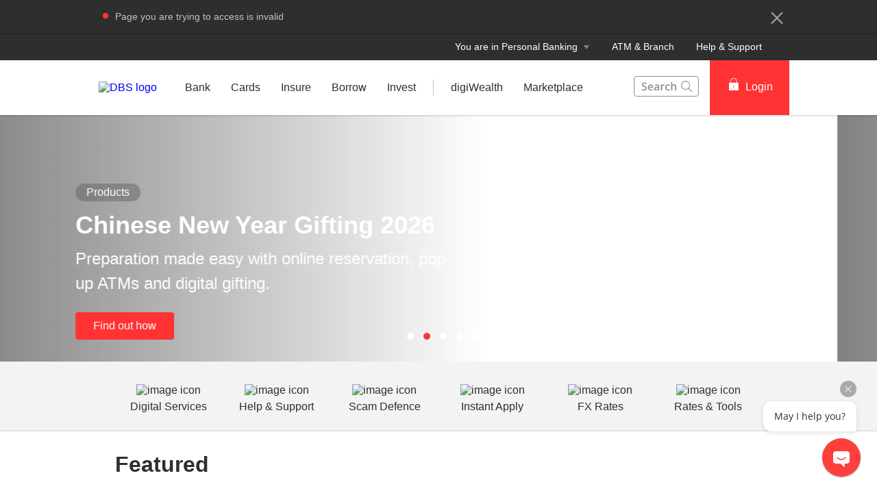

--- FILE ---
content_type: text/html
request_url: https://www.dbs.com.sg/personal/default.page?rd=err
body_size: 63672
content:
<!DOCTYPE html><html><head><link rel="preload" as="style" href="/personal/_next/public/css/fonts.css"/><link rel="preload" as="style" href="/personal/_next/public/css/modal-dialog.css"/><link rel="preload" as="style" href="/iwov-resources/flp/css/flpweb-legacy.css"/><link rel="preload" as="style" href="/iwov-resources/takeoverPopUp/customPopUpBanner.css"/><link rel="preload" as="style" href="/iwov-resources/flp/css/wealth_home.css"/><meta charSet="utf-8"/><meta name="viewport" content="width=device-width, initial-scale=1, maximum-scale=1"/><meta name="page.destinationURL" content="https://www.dbs.com.sg/personal/default.page"/><meta name="format-detection" content="telephone=yes"/><link rel="canonical" href="https://www.dbs.com.sg/personal/default.page"/><link rel="alternate" href="https://www.dbs.com.sg/personal/default.page" hrefLang="en-sg"/><link rel="stylesheet" href="/personal/_next/public/css/fonts.css"/><link rel="stylesheet" href="/personal/_next/public/css/modal-dialog.css"/><meta name="fivestar.sitedetails" content="country:sg|segment:personal|locale:en|flow:from_mem;avail_for:2665;c_exists;s_count:4601"/><script type="text/javascript" charSet="UTF-8">
                window[&#x27;adrum-start-time&#x27;] = new Date().getTime();
                window[&#x27;adrum-app-key&#x27;] = &#x27;SI-AAB-CAJ&#x27;;
                (function(config){
                    config.appKey = &#x27;SI-AAB-CAJ&#x27;;
                    config.adrumExtUrlHttp = &#x27;http://cdn.appdynamics.com&#x27;;
                    config.adrumExtUrlHttps = &#x27;https://cdn.appdynamics.com&#x27;;
                    config.beaconUrlHttp = &#x27;http://sin-col.eum-appdynamics.com&#x27;;
                    config.beaconUrlHttps = &#x27;https://sin-col.eum-appdynamics.com&#x27;;
                    config.resTiming = {&quot;bufSize&quot;:200,&quot;clearResTimingOnBeaconSend&quot;:true};
                    config.maxUrlLength = 512;
                    config.xd = {enable : false};
                    config.spa = {
                        &quot;spa2&quot;: true
                    };
                    const myScript = window.document.createElement(&quot;script&quot;);
                    myScript.src = &quot;https://cdn.appdynamics.com/adrum/adrum-latest.js&quot;;
                    myScript.type = &quot;text/javascript&quot;;
                    myScript.charSet = &quot;UTF-8&quot;;
                    window.document.head.appendChild(myScript);
                })(window[&#x27;adrum-config&#x27;] || (window[&#x27;adrum-config&#x27;] = {}));
          </script><meta name="prod-env" content="true"/><link rel="stylesheet" href="/iwov-resources/flp/css/flpweb-legacy.css"/><script src="/iwov-resources/flp/js/vendor/jquery-3.3.1.min.js" defer=""></script><script src="/iwov-resources/flp/js/vendor/bootstrap.min.js" defer=""></script><script src="/iwov-resources/flp/js/sgpersonal_gtm.js" defer=""></script><script src="/iwov-resources/flp/js/cid-pid-us.js" defer=""></script><script src="/iwov-resources/js/jquery-9.9.9.js" defer=""></script><title>DBS Singapore - Asia&#x27;s Safest Bank &amp; Trusted Banking Partner</title><script type="application/ld+json" defer="">{
  "@context": "https://schema.org",
  "@graph": [
    {
      "@type": "Organization",
      "name": "DBS Bank Singapore",
      "url": "https://www.dbs.com.sg/personal/default.page",
      "logo": "https://www.dbs.com.sg/iwov-resources/flp/images/dbs_logo.svg?1",
      "sameAs": [
        "http://www.facebook.com/dbs",
        "http://twitter.com/dbsbank",
        "http://www.linkedin.com/company/dbs-bank",
"http://www.youtube.com/user/DBS/feed"
      ],
      "contactPoint": {
        "@type": "ContactPoint",
        "telephone": "1800 111 1111",
        "contactType": "Customer Service",
        "areaServed": "SG",
        "availableLanguage": ["English"]
      }
    },
    {
      "@type": "ItemList",
      "name": "DBS Singapore Products & Services",
      "itemListElement": [
        {
          "@type": "ListItem",
          "position": 1,
          "name": "Accounts",
          "url": "https://www.dbs.com.sg/personal/deposits/default.page"
        },
        {
          "@type": "ListItem",
          "position": 2,
          "name": "Cards",
          "url": "https://www.dbs.com.sg/personal/cards/default.page"
        },
        {
          "@type": "ListItem",
          "position": 3,
          "name": "Insurance",
          "url": "https://www.dbs.com.sg/personal/insurance/default.page"
        },
        {
          "@type": "ListItem",
          "position": 4,
          "name": "Loans",
          "url": "https://www.dbs.com.sg/personal/loans/default.page"
        },
        {
          "@type": "ListItem",
          "position": 5,
          "name": "Investments",
          "url": "https://www.dbs.com.sg/personal/investments/default.page"
        },
        {
          "@type": "ListItem",
          "position": 6,
          "name": "Bank Safely",
          "url": "https://www.dbs.com.sg/personal/bank-safely/default.page"
        },
        {
          "@type": "ListItem",
          "position": 7,
          "name": "Learn",
          "url": "https://www.dbs.com.sg/personal/learn/money-habits/our-approach.page"
        },
        {
          "@type": "ListItem",
          "position": 8,
          "name": "Marketplace",
          "url": "https://www.dbs.com.sg/personal/marketplace/"
        },
        {
          "@type": "ListItem",
          "position": 9,
          "name": "Contact Us",
          "url": "https://www.dbs.com.sg/personal/bank-with-ease/contact-us"
        }
      ]
    }
  ]
}</script><meta name="robots" content="index,follow"/><meta name="keywords" content=""/><meta name="description" content="Bank securely with DBS Singapore, Asia&#x27;s Safest Bank. Login to DBS iBanking and manage your finances, investments, and loans securely and conveniently."/><meta name="page.country" content="sg"/><meta name="page.site" content="pweb"/><meta name="page.pageType" content="content - hidden"/><meta name="page.primaryCat" content="dbs"/><meta name="page.language" content="en"/><meta name="page.brand" content="dbs"/><meta name="form.primaryCat" content=""/><link/><script type="text/javascript" src="https://somniture.dbs.com.sg/aa/sg/pweb/prod/launch.js"></script><link rel="stylesheet" href="/iwov-resources/takeoverPopUp/customPopUpBanner.css"/><link rel="stylesheet" href="/iwov-resources/flp/css/wealth_home.css"/><script src="/iwov-resources/js/jquery.cookie.js" defer=""></script><script src="/iwov-resources/js/dbs-custom-top-path-script.js" defer=""></script><meta name="next-head-count" content="40"/><meta charSet="utf-8"/><meta http-equiv="X-UA-Compatible" content="IE=edge,chrome=1"/><meta property="csp-nonce" content="b63c94ba-c6ea-41c4-ac86-087b6613b11a"/><link rel="preloadshortcut icon" href="/personal/_next/public/favicon.ico"/><link rel="shortcut icon" href="/personal/_next/public/favicon.ico"/><noscript data-n-css=""></noscript><script defer="" nomodule="" src="/personal/_next/static/chunks/polyfills-42372ed130431b0a.js"></script><script defer="" src="/personal/_next/static/chunks/ce3f9da0.46113ccfd18735ee.js"></script><script defer="" src="/personal/_next/static/chunks/7333.eb98d15232b232ef.js"></script><script defer="" src="/personal/_next/static/chunks/5499.a3144be2e1fc252f.js"></script><script defer="" src="/personal/_next/static/chunks/3407.73e4168cd69e76c9.js"></script><script defer="" src="/personal/_next/static/chunks/7893.ca6b6e11cf7ea033.js"></script><script defer="" src="/personal/_next/static/chunks/2818.0cfc0df7fab7b99f.js"></script><script defer="" src="/personal/_next/static/chunks/1272.7f863e66d9a4d5db.js"></script><script defer="" src="/personal/_next/static/chunks/6689.17c8d43b046e62b2.js"></script><script defer="" src="/personal/_next/static/chunks/9332.0aa5239a34d681b7.js"></script><script defer="" src="/personal/_next/static/chunks/6857.f7a46e795eb1783b.js"></script><script defer="" src="/personal/_next/static/chunks/1590.a53b55c375417beb.js"></script><script defer="" src="/personal/_next/static/chunks/8560.a732159179066f82.js"></script><script defer="" src="/personal/_next/static/chunks/8113.f815ba82949d5123.js"></script><script defer="" src="/personal/_next/static/chunks/8439.fb0dc43cece09618.js"></script><script defer="" src="/personal/_next/static/chunks/5498.1385148f63d01b5c.js"></script><script defer="" src="/personal/_next/static/chunks/8728.601a379f7e3311db.js"></script><script defer="" src="/personal/_next/static/chunks/6678.3b2249df6393cb2e.js"></script><script defer="" src="/personal/_next/static/chunks/3900.9c7ebcefe1157321.js"></script><script defer="" src="/personal/_next/static/chunks/3335.eeea42cf9d6670c4.js"></script><script defer="" src="/personal/_next/static/chunks/5828.5ca109582f20ddd3.js"></script><script src="/personal/_next/static/chunks/webpack-1a3ed273e2f2556c.js" defer=""></script><script src="/personal/_next/static/chunks/framework-945b357d4a851f4b.js" defer=""></script><script src="/personal/_next/static/chunks/main-57cd215b43d0c7be.js" defer=""></script><script src="/personal/_next/static/chunks/pages/_app-e39a3c396d0216e9.js" defer=""></script><script src="/personal/_next/static/chunks/pages/contentCategory-69a865bde181f7a1.js" defer=""></script><script src="/personal/_next/static/24DAmdABzkvkMuPIjf0Hz/_buildManifest.js" defer=""></script><script src="/personal/_next/static/24DAmdABzkvkMuPIjf0Hz/_ssgManifest.js" defer=""></script><style data-styled="" data-styled-version="5.3.11">.iWmgqv{box-sizing:border-box;display:-webkit-box;display:-webkit-flex;display:-ms-flexbox;display:flex;-webkit-flex-wrap:wrap;-ms-flex-wrap:wrap;flex-wrap:wrap;margin:0 -8px;}/*!sc*/
@media{.iWmgqv{display:-webkit-box;display:-webkit-flex;display:-ms-flexbox;display:flex;}}/*!sc*/
@media (min-width:768px){.iWmgqv{display:-webkit-box;display:-webkit-flex;display:-ms-flexbox;display:flex;}}/*!sc*/
@media (min-width:992px){.iWmgqv{display:-webkit-box;display:-webkit-flex;display:-ms-flexbox;display:flex;}}/*!sc*/
@media (min-width:1200px){.iWmgqv{display:-webkit-box;display:-webkit-flex;display:-ms-flexbox;display:flex;}}/*!sc*/
data-styled.g3[id="sc-1ks0jbu"]{content:"iWmgqv,"}/*!sc*/
.inZtZb{display:block;box-sizing:border-box;padding:0 8px;}/*!sc*/
@media{.inZtZb{display:block;-webkit-flex-basis:100.0000%;-ms-flex-preferred-size:100.0000%;flex-basis:100.0000%;max-width:100.0000%;}}/*!sc*/
@media (min-width:768px){.inZtZb{display:block;}}/*!sc*/
@media (min-width:992px){.inZtZb{display:block;}}/*!sc*/
@media (min-width:1200px){.inZtZb{display:block;}}/*!sc*/
.fLMivP{display:block;box-sizing:border-box;padding:0 8px;}/*!sc*/
@media{.fLMivP{display:block;-webkit-flex-basis:100.0000%;-ms-flex-preferred-size:100.0000%;flex-basis:100.0000%;max-width:100.0000%;}}/*!sc*/
@media (min-width:768px){.fLMivP{display:block;-webkit-flex-basis:50.0000%;-ms-flex-preferred-size:50.0000%;flex-basis:50.0000%;max-width:50.0000%;}}/*!sc*/
@media (min-width:992px){.fLMivP{display:block;-webkit-flex-basis:33.3333%;-ms-flex-preferred-size:33.3333%;flex-basis:33.3333%;max-width:33.3333%;}}/*!sc*/
@media (min-width:1200px){.fLMivP{display:block;}}/*!sc*/
.flwHZH{display:block;box-sizing:border-box;padding:0 8px;}/*!sc*/
@media{.flwHZH{display:block;-webkit-flex-basis:100.0000%;-ms-flex-preferred-size:100.0000%;flex-basis:100.0000%;max-width:100.0000%;}}/*!sc*/
@media (min-width:768px){.flwHZH{display:block;-webkit-flex-basis:50.0000%;-ms-flex-preferred-size:50.0000%;flex-basis:50.0000%;max-width:50.0000%;}}/*!sc*/
@media (min-width:992px){.flwHZH{display:block;-webkit-flex-basis:66.6667%;-ms-flex-preferred-size:66.6667%;flex-basis:66.6667%;max-width:66.6667%;}}/*!sc*/
@media (min-width:1200px){.flwHZH{display:block;}}/*!sc*/
.hkXcVH{display:block;box-sizing:border-box;padding:0 8px;}/*!sc*/
@media{.hkXcVH{display:block;-webkit-flex-basis:100.0000%;-ms-flex-preferred-size:100.0000%;flex-basis:100.0000%;max-width:100.0000%;}}/*!sc*/
@media (min-width:768px){.hkXcVH{display:block;-webkit-flex-basis:25.0000%;-ms-flex-preferred-size:25.0000%;flex-basis:25.0000%;max-width:25.0000%;}}/*!sc*/
@media (min-width:992px){.hkXcVH{display:block;-webkit-flex-basis:25.0000%;-ms-flex-preferred-size:25.0000%;flex-basis:25.0000%;max-width:25.0000%;}}/*!sc*/
@media (min-width:1200px){.hkXcVH{display:block;}}/*!sc*/
.YAmMq{display:block;box-sizing:border-box;padding:0 8px;}/*!sc*/
@media{.YAmMq{display:block;-webkit-flex-basis:100.0000%;-ms-flex-preferred-size:100.0000%;flex-basis:100.0000%;max-width:100.0000%;}}/*!sc*/
@media (min-width:768px){.YAmMq{display:block;}}/*!sc*/
@media (min-width:992px){.YAmMq{display:block;-webkit-flex-basis:75.0000%;-ms-flex-preferred-size:75.0000%;flex-basis:75.0000%;max-width:75.0000%;}}/*!sc*/
@media (min-width:1200px){.YAmMq{display:block;}}/*!sc*/
.hUTslm{display:block;box-sizing:border-box;padding:0 8px;}/*!sc*/
@media{.hUTslm{display:block;-webkit-flex-basis:100.0000%;-ms-flex-preferred-size:100.0000%;flex-basis:100.0000%;max-width:100.0000%;}}/*!sc*/
@media (min-width:768px){.hUTslm{display:block;}}/*!sc*/
@media (min-width:992px){.hUTslm{display:block;-webkit-flex-basis:25.0000%;-ms-flex-preferred-size:25.0000%;flex-basis:25.0000%;max-width:25.0000%;}}/*!sc*/
@media (min-width:1200px){.hUTslm{display:block;}}/*!sc*/
data-styled.g4[id="sc-1t15o9h"]{content:"inZtZb,fLMivP,flwHZH,hkXcVH,YAmMq,hUTslm,"}/*!sc*/
.tFzcl{width:100%;max-width:992px;margin:0 auto;box-sizing:border-box;}/*!sc*/
.bhDKtA{width:100%;max-width:1024px;margin:0 auto;box-sizing:border-box;}/*!sc*/
data-styled.g5[id="sc-1lyge5e"]{content:"tFzcl,bhDKtA,"}/*!sc*/
.dBsRLE{display:-webkit-box;display:-webkit-flex;display:-ms-flexbox;display:flex;-webkit-align-items:center;-webkit-box-align:center;-ms-flex-align:center;align-items:center;}/*!sc*/
data-styled.g19[id="sc-ewj0ws"]{content:"dBsRLE,"}/*!sc*/
.fONoxi{border-radius:4px;background-color:#f3f3f3;margin-bottom:16px;min-height:280px;max-height:280px;height:280px;border-left-width:0;padding:0;position:relative;overflow:hidden;-webkit-animation:minimal-box-shadow-out 0.7s;animation:minimal-box-shadow-out 0.7s;}/*!sc*/
@media (max-width:767px){.fONoxi{height:inherit;min-height:auto;max-height:none;}}/*!sc*/
.fONoxi:hover{-webkit-animation:minimal-box-shadow-in 100s;animation:minimal-box-shadow-in 100s;}/*!sc*/
data-styled.g113[id="sc-1vfxzc8"]{content:"fONoxi,"}/*!sc*/
.cxXkoN{display:block;max-width:100%;height:100%;width:100%;object-fit:cover;}/*!sc*/
data-styled.g114[id="sc-ke0e6b"]{content:"cxXkoN,"}/*!sc*/
.jgrvAQ{position:absolute;width:100%;background-color:transparent;bottom:0;padding:120px 24px 24px;min-height:170px;overflow:hidden;display:table;background-image:linear-gradient(to top,rgba(46,46,46,0.8),transparent 60%);}/*!sc*/
data-styled.g115[id="sc-xi7ebt"]{content:"jgrvAQ,"}/*!sc*/
.kIAGyg{vertical-align:bottom;padding-bottom:16px;display:table-cell;}/*!sc*/
data-styled.g116[id="sc-16vm80c"]{content:"kIAGyg,"}/*!sc*/
.crQhSs{font-size:24px;line-height:1.3;font-size:2.4rem;font-weight:700;margin-bottom:8px;color:#FFF;}/*!sc*/
data-styled.g117[id="sc-wr2wj2"]{content:"crQhSs,"}/*!sc*/
.OUlFE{border-radius:4px;border-left-width:0;background-color:#f3f3f3;margin-bottom:16px;padding:0;height:280px;min-height:280px;max-height:280px;overflow:hidden;position:relative;-webkit-animation:minimal-box-shadow-out 0.7s;animation:minimal-box-shadow-out 0.7s;}/*!sc*/
.OUlFE:hover{-webkit-animation:minimal-box-shadow-in 100s;animation:minimal-box-shadow-in 100s;}/*!sc*/
data-styled.g118[id="sc-1ra6hrm"]{content:"OUlFE,"}/*!sc*/
.rbzTT{display:block;max-width:100%;height:100%;width:100%;object-fit:cover;}/*!sc*/
@media (max-width:991px){.rbzTT{display:none;}}/*!sc*/
data-styled.g119[id="sc-4brtj6"]{content:"rbzTT,"}/*!sc*/
.MCSV{display:block;max-width:100%;height:auto;width:100%;object-fit:cover;}/*!sc*/
@media (min-width:992px){.MCSV{display:none;}}/*!sc*/
data-styled.g120[id="sc-zpt9at"]{content:"MCSV,"}/*!sc*/
.fcllvx{display:table;background-color:transparent;position:absolute;bottom:0;width:100%;padding:120px 24px 24px;min-height:170px;overflow:hidden;background-image:linear-gradient( to top, rgba(46,46,46,0.8),transparent 60% );}/*!sc*/
data-styled.g121[id="sc-98ar6l"]{content:"fcllvx,"}/*!sc*/
.gfYxec{vertical-align:bottom;padding-bottom:16px;padding-right:48px;display:table-cell;}/*!sc*/
data-styled.g122[id="sc-triky7"]{content:"gfYxec,"}/*!sc*/
.eukjwE{color:#FFF;font-size:24px;font-size:2.4rem;font-weight:700;margin-bottom:8px;}/*!sc*/
data-styled.g123[id="sc-ufkrq7"]{content:"eukjwE,"}/*!sc*/
.fDglQy{margin-top:8px;font-weight:400;font-size:16px;font-size:1.6rem;margin-bottom:0px;color:#FFF;}/*!sc*/
data-styled.g124[id="sc-1snet4s"]{content:"fDglQy,"}/*!sc*/
.kPtlel{border-radius:4px;background-color:#fff;margin-bottom:16px;min-height:280px;max-height:280px;height:280px;border-left-width:0;padding:0;position:relative;overflow:hidden;-webkit-animation:minimal-box-shadow-out 0.7s;animation:minimal-box-shadow-out 0.7s;}/*!sc*/
.kPtlel:hover{-webkit-animation:minimal-box-shadow-in 100s;animation:minimal-box-shadow-in 100s;}/*!sc*/
.kPtlel a{-webkit-text-decoration:none;text-decoration:none;}/*!sc*/
data-styled.g125[id="sc-oi1327"]{content:"kPtlel,"}/*!sc*/
.jJkRxn{background-image:url("https://www.dbs.com.sg/iwov-resources/media/images/articles/maximise-benefits-srs/women-with-laptop-hero.jpg");height:136px;max-height:136px;background-size:cover;background-position:center center;width:100%;position:relative;}/*!sc*/
.bqoqLI{background-image:url("https://www.dbs.com.sg/iwov-resources/media/images/articles/wealth-ladder/wealth-ladder-1404x630.jpg");height:136px;max-height:136px;background-size:cover;background-position:center center;width:100%;position:relative;}/*!sc*/
.ftvUiq{background-image:url("https://www.dbs.com.sg/iwov-resources/images/nav/x-sell/How_to_start_investing/FLP/1404x630.jpg");height:136px;max-height:136px;background-size:cover;background-position:center center;width:100%;position:relative;}/*!sc*/
.fKKIUo{background-image:url("https://www.dbs.com.sg/iwov-resources/media/images/articles/srs-for-expats/srs-for-expats-1404x630.jpg");height:136px;max-height:136px;background-size:cover;background-position:center center;width:100%;position:relative;}/*!sc*/
.gzVOJE{background-image:url("https://www.dbs.com.sg/iwov-resources/images/nav/x-sell/Why_and_where_to_invest_your_SRS_savings/FLP/1404x630.jpg?1");height:136px;max-height:136px;background-size:cover;background-position:center center;width:100%;position:relative;}/*!sc*/
.iTmfMS{background-image:url("https://www.dbs.com.sg/iwov-resources/media/images/articles/investing-in-industrial-property/investing-in-industrial-property-1404x6302.jpg");height:136px;max-height:136px;background-size:cover;background-position:center center;width:100%;position:relative;}/*!sc*/
data-styled.g126[id="sc-7v31cg"]{content:"jJkRxn,bqoqLI,ftvUiq,fKKIUo,gzVOJE,iTmfMS,"}/*!sc*/
.kscjZk{padding:16px 24px;height:144px;border:1px solid #ececec;border-top:0;line-height:1.3rem;}/*!sc*/
data-styled.g127[id="sc-1ciizym"]{content:"kscjZk,"}/*!sc*/
.ecsCmD{font-size:20px;font-size:2rem;font-weight:700;line-height:1.3;margin:8px 0 16px;color:#2e2e2e;}/*!sc*/
data-styled.g128[id="sc-1nzyvrn"]{content:"ecsCmD,"}/*!sc*/
@-webkit-keyframes minimal-box-shadow-out{from{-webkit-box-shadow:0 0 10px rgba(0,0,0,0.2);-moz-box-shadow:0 0 10px rgba(0,0,0,0.2);box-shadow:0 0 10px rgba(0,0,0,0.2);}to{-webkit-box-shadow:0;-moz-box-shadow:0;box-shadow:0;}}/*!sc*/
@keyframes minimal-box-shadow-out{from{-webkit-box-shadow:0 0 10px rgba(0,0,0,0.2);-moz-box-shadow:0 0 10px rgba(0,0,0,0.2);box-shadow:0 0 10px rgba(0,0,0,0.2);}to{-webkit-box-shadow:0;-moz-box-shadow:0;box-shadow:0;}}/*!sc*/
@-webkit-keyframes minimal-box-shadow-in{0%{-webkit-box-shadow:0;-moz-box-shadow:0;box-shadow:0;}0.4%{-webkit-box-shadow:0 0 10px rgba(0,0,0,0.2);-moz-box-shadow:0 0 10px rgba(0,0,0,0.2);box-shadow:0 0 10px rgba(0,0,0,0.2);}100%{-webkit-box-shadow:0;-moz-box-shadow:0;box-shadow:0;}}/*!sc*/
@keyframes minimal-box-shadow-in{0%{-webkit-box-shadow:0;-moz-box-shadow:0;box-shadow:0;}0.4%{-webkit-box-shadow:0 0 10px rgba(0,0,0,0.2);-moz-box-shadow:0 0 10px rgba(0,0,0,0.2);box-shadow:0 0 10px rgba(0,0,0,0.2);}100%{-webkit-box-shadow:0;-moz-box-shadow:0;box-shadow:0;}}/*!sc*/
data-styled.g158[id="sc-13gsr34"]{content:"cSfyde,"}/*!sc*/
.cKtoVr{margin:0px;margin-bottom:8px;font-weight:700;font-size:32px;font-size:3.2rem;color:#2e2e2e;}/*!sc*/
data-styled.g175[id="sc-gEvEer"]{content:"cKtoVr,"}/*!sc*/
.gsgZEv{margin-bottom:32px;font-size:14px;font-size:1.4rem;color:#909090;}/*!sc*/
data-styled.g176[id="sc-eqUAAy"]{content:"gsgZEv,"}/*!sc*/
.kVKDCj{margin-bottom:48px;}/*!sc*/
data-styled.g177[id="sc-fqkvVR"]{content:"kVKDCj,"}/*!sc*/
.vnOoc{position:relative;opacity:1;}/*!sc*/
data-styled.g178[id="sc-dcJsrY"]{content:"vnOoc,"}/*!sc*/
.hOGGlt{-webkit-animation:minimal-box-shadow-out 0.7s;animation:minimal-box-shadow-out 0.7s;}/*!sc*/
.hOGGlt:hover{-webkit-animation:minimal-box-shadow-in 100s;animation:minimal-box-shadow-in 100s;}/*!sc*/
data-styled.g179[id="sc-iGgWBj"]{content:"hOGGlt,"}/*!sc*/
.bjpHzn{max-width:992px;padding:0;}/*!sc*/
@media (min-width:768px){.bjpHzn{padding:0 24px;}}/*!sc*/
data-styled.g181[id="sc-1d7s0xk-0"]{content:"bjpHzn,"}/*!sc*/
@media (max-width:767px){.cSvLaQ{overflow:hidden;}}/*!sc*/
data-styled.g189[id="sc-uocijl-0"]{content:"cSvLaQ,"}/*!sc*/
.gKNveX{color:#f33;padding:8px 12px;height:40px;font-size:16px;font-size:1.6rem;font-family:inherit;font-weight:500;line-height:1.42857143;min-width:144px;text-shadow:none;border-radius:4px;padding:8px 12px;touch-action:manipulation;-webkit-user-select:none;-moz-user-select:none;-ms-user-select:none;user-select:none;cursor:pointer;color:#f33;border:1px solid #ee1818;background:#f33;color:#fff;}/*!sc*/
.gKNveX:hover{border:1px solid #ee1818;}/*!sc*/
.gKNveX[disabled]{opacity:0.3;cursor:not-allowed;}/*!sc*/
.gKNveX:active{background:#ee1818;border-color:#ee1818;}/*!sc*/
.gKNveX:hover{background:#ee1818;border-color:#ee1818;}/*!sc*/
.gKNveX:disabled{background-color:#f33;}/*!sc*/
data-styled.g597[id="sc-1ejct6"]{content:"gKNveX,"}/*!sc*/
.dPvPIU{position:relative;ms-touch-action:"none";}/*!sc*/
data-styled.g612[id="sc-wnqpjh"]{content:"dPvPIU,"}/*!sc*/
.wVuNa{display:-webkit-box;display:-webkit-flex;display:-ms-flexbox;display:flex;width:100%;overflow:hidden;}/*!sc*/
data-styled.g613[id="sc-dhlmav"]{content:"wVuNa,"}/*!sc*/
.eaRKdm{display:-webkit-box;display:-webkit-flex;display:-ms-flexbox;display:flex;width:100%;left:-100%;position:relative;-webkit-transition:-webkit-transform 1s ease-in-out;-webkit-transition:transform 1s ease-in-out;transition:transform 1s ease-in-out;-webkit-transform:translateX(0%);-ms-transform:translateX(0%);transform:translateX(0%);}/*!sc*/
data-styled.g614[id="sc-2vst7s"]{content:"eaRKdm,"}/*!sc*/
.lgdULp{display:-webkit-box;display:-webkit-flex;display:-ms-flexbox;display:flex;position:absolute;bottom:32px;left:50%;-webkit-transform:translateX(-50%);-ms-transform:translateX(-50%);transform:translateX(-50%);}/*!sc*/
data-styled.g615[id="sc-xckzzm"]{content:"lgdULp,"}/*!sc*/
.ceyqQD{-webkit-flex:1 0 100%;-ms-flex:1 0 100%;flex:1 0 100%;-webkit-order:1;-ms-flex-order:1;order:1;}/*!sc*/
.ceyqQE{-webkit-flex:1 0 100%;-ms-flex:1 0 100%;flex:1 0 100%;-webkit-order:2;-ms-flex-order:2;order:2;}/*!sc*/
.ceyqQF{-webkit-flex:1 0 100%;-ms-flex:1 0 100%;flex:1 0 100%;-webkit-order:3;-ms-flex-order:3;order:3;}/*!sc*/
.ceyqQy{-webkit-flex:1 0 100%;-ms-flex:1 0 100%;flex:1 0 100%;-webkit-order:4;-ms-flex-order:4;order:4;}/*!sc*/
.ceyqQC{-webkit-flex:1 0 100%;-ms-flex:1 0 100%;flex:1 0 100%;-webkit-order:0;-ms-flex-order:0;order:0;}/*!sc*/
data-styled.g621[id="sc-1touizw"]{content:"ceyqQD,ceyqQE,ceyqQF,ceyqQy,ceyqQC,"}/*!sc*/
.eycPSB a{-webkit-text-decoration:none;text-decoration:none;}/*!sc*/
data-styled.g715[id="sc-ao8bxw"]{content:"eycPSB,"}/*!sc*/
.dA-Da-Di{color:inherit;}/*!sc*/
data-styled.g716[id="sc-2o19g9"]{content:"dA-Da-Di,"}/*!sc*/
.fyIhSb{font-weight:500;}/*!sc*/
.fyIhSb > div{min-height:24px;-webkit-align-items:center;-webkit-box-align:center;-ms-flex-align:center;align-items:center;}/*!sc*/
.fyIhSb > div > a{font-size:14px;font-size:1.4rem;-webkit-text-decoration:none;text-decoration:none;font-weight:500;}/*!sc*/
.fyIhSb > div > a:hover{-webkit-text-decoration:underline;text-decoration:underline;}/*!sc*/
.fyIhSb > div > div{margin-left:4px;}/*!sc*/
data-styled.g718[id="sc-klzryr"]{content:"fyIhSb,"}/*!sc*/
.kJKkXk{position:absolute;bottom:32px;width:95%;max-width:95%;color:inherit;}/*!sc*/
@media (min-width:320px)and (max-width:767px){.kJKkXk{padding-right:16px;bottom:48px;margin-bottom:16px;}}/*!sc*/
data-styled.g719[id="sc-x8sghn"]{content:"kJKkXk,"}/*!sc*/
.sXHdA{background:#65656580;color:#FFF;border-radius:16px;display:inline-block;padding:4px 16px;font-weight:400;margin:0 8px 8px 0;max-width:288px;white-space:nowrap;overflow:hidden;text-overflow:ellipsis;}/*!sc*/
data-styled.g720[id="sc-a1li6t"]{content:"sXHdA,"}/*!sc*/
.cOuHGX{text-align:unset;width:100%;font-size:16px;font-size:1.6rem;margin-bottom:24px;line-height:1.5;}/*!sc*/
@media (min-width:768px){.cOuHGX{font-size:24px;font-size:2.4rem;}}/*!sc*/
@media (min-width:991px){.cOuHGX{width:60%;}}/*!sc*/
@media (min-width:320px)and (max-width:767px){.cOuHGX{display:none;}}/*!sc*/
data-styled.g722[id="sc-cv97ql"]{content:"cOuHGX,"}/*!sc*/
.dUcFbM{color:#ffffff !important;font-size:16px;min-width:144px;}/*!sc*/
data-styled.g723[id="sc-tl4l9y"]{content:"dUcFbM,"}/*!sc*/
.fXuquJ{font-size:24px;font-size:2.4rem;font-weight:700;margin:0 0 8px 0;text-align:unset;width:100%;line-height:1.3;}/*!sc*/
@media (min-width:768px){.fXuquJ{font-size:36px;font-size:3.6rem;}}/*!sc*/
@media (min-width:991px){.fXuquJ{width:60%;}}/*!sc*/
@media (min-width:320px)and (max-width:990px){.fXuquJ{margin:0;}}/*!sc*/
data-styled.g724[id="sc-1h512vi"]{content:"fXuquJ,"}/*!sc*/
.cBTNGM{height:10px;width:10px;border-radius:50%;margin-left:14px;background:#f33;cursor:pointer;}/*!sc*/
.GMzQy{height:10px;width:10px;border-radius:50%;margin-left:14px;background:#ffffff;cursor:pointer;}/*!sc*/
data-styled.g725[id="sc-rltjdx"]{content:"cBTNGM,GMzQy,"}/*!sc*/
.gXrjkB{background-image:url("https://www.dbs.com.sg/iwov-resources/media/images/others/lny2026/lny-2026-1404x630.jpg");background-size:cover;background-position:center;width:100%;height:100%;}/*!sc*/
@media (min-width:320px)and (max-width:767px){.gXrjkB{background-position:right center;}}/*!sc*/
.cZLWvM{background-image:url("https://www.dbs.com.sg/iwov-resources/media/images/digiwealth/digiwealth-why-digiwealth.jpg");background-size:cover;background-position:center;width:100%;height:100%;}/*!sc*/
@media (min-width:320px)and (max-width:767px){.cZLWvM{background-position:center center;}}/*!sc*/
.fwIpqQ{background-image:url("https://www.dbs.com.sg/iwov-resources/media/images/deposits/scam-defence/main-1404x630.jpg");background-size:cover;background-position:center;width:100%;height:100%;}/*!sc*/
@media (min-width:320px)and (max-width:767px){.fwIpqQ{background-position:right center;}}/*!sc*/
.bBeMj{background-image:url("https://www.dbs.com.sg/iwov-resources/media/images/insurance/mobile-wallet-protect/dbs-1404x630.jpg");background-size:cover;background-position:center;width:100%;height:100%;}/*!sc*/
@media (min-width:320px)and (max-width:767px){.bBeMj{background-position:center center;}}/*!sc*/
.goUsBs{background-image:url("https://www.dbs.com.sg/iwov-resources/media/images/insurance/travellershield-plus/dbs-travellershield-banner-1404x630.jpg");background-size:cover;background-position:center;width:100%;height:100%;}/*!sc*/
@media (min-width:320px)and (max-width:767px){.goUsBs{background-position:center center;}}/*!sc*/
data-styled.g726[id="sc-1yhruta"]{content:"gXrjkB,cZLWvM,fwIpqQ,bBeMj,goUsBs,"}/*!sc*/
.bjPgOL{display:block;position:relative;cursor:pointer;box-sizing:border-box;height:100%;max-width:992px;margin:0 auto;height:360px;padding:16px 16px 48px;color:#FFF;}/*!sc*/
@media (min-width:992px){.bjPgOL{padding:16px 24px 48px;}}/*!sc*/
.bjPgOL .sc-klzryr a{color:#FFF;}/*!sc*/
.bjPgOL .sc-klzryr svg path{fill:#FFF;}/*!sc*/
data-styled.g727[id="sc-ubw1j8"]{content:"bjPgOL,"}/*!sc*/
.hGqhFp{position:absolute;background:linear-gradient( to right, #2e2e2e, transparent );height:100%;width:60%;opacity:0.6;bottom:0;}/*!sc*/
@media (max-width:1024px){.hGqhFp{width:100%;}}/*!sc*/
data-styled.g729[id="sc-16cbt63"]{content:"hGqhFp,"}/*!sc*/
@media (max-width:991px){.gPEAkz{margin-top:16px;}}/*!sc*/
data-styled.g730[id="sc-1fp0lxu"]{content:"gPEAkz,"}/*!sc*/
.bHPBdB{display:block;}/*!sc*/
@media (max-width:991px){.bHPBdB{display:inline-table;}}/*!sc*/
data-styled.g732[id="sc-1ovvydv"]{content:"bHPBdB,"}/*!sc*/
.ertKka{position:relative;z-index:195;background-color:#f3f3f3;margin-bottom:0;box-shadow:0 2px 1px rgba(0,0,0,0.1);-webkit-overflow-scrolling:touch;-webkit-box-shadow:0 2px 1px rgba(0,0,0,0.1);-moz-box-shadow:0 2px 1px rgba(0,0,0,0.1);}/*!sc*/
data-styled.g793[id="sc-zhcrd6"]{content:"ertKka,"}/*!sc*/
.ffMFCf{max-width:945px;margin:0 auto;overflow:auto;}/*!sc*/
data-styled.g794[id="sc-153n7jc"]{content:"ffMFCf,"}/*!sc*/
.kagBGq{list-style-type:none;overflow:auto;overflow-y:hidden;margin:0;padding:0;display:-webkit-box;display:-webkit-flex;display:-ms-flexbox;display:flex;}/*!sc*/
data-styled.g795[id="sc-pxknmj"]{content:"kagBGq,"}/*!sc*/
.fXfgxo{-webkit-flex:1;-ms-flex:1;flex:1;display:-webkit-box;display:-webkit-flex;display:-ms-flexbox;display:flex;cursor:pointer;-webkit-box-pack:center;-webkit-justify-content:center;-ms-flex-pack:center;justify-content:center;-webkit-align-items:center;-webkit-box-align:center;-ms-flex-align:center;align-items:center;min-height:100px;height:100px;-webkit-transition:background-color 0.2s linear;-moz-transition:background-color 0.2s linear;-o-transition:background-color 0.2s linear;-ms-transition:background-color 0.2s linear;-webkit-transition:background-color 0.2s linear;transition:background-color 0.2s linear;border-bottom:4px solid transparent;border-bottom:4px solid transparent;}/*!sc*/
@media (max-width:767px){.fXfgxo{min-height:50px;height:50px;white-space:nowrap;}}/*!sc*/
.fXfgxo:hover{background-color:#ececec;}/*!sc*/
data-styled.g796[id="sc-t2zh7f"]{content:"fXfgxo,"}/*!sc*/
.gIAfVT{text-align:center;margin:0;}/*!sc*/
data-styled.g797[id="sc-q94uq7"]{content:"gIAfVT,"}/*!sc*/
.gXyQii{font-weight:500;text-align:center;-webkit-text-decoration:none;text-decoration:none;margin:auto;-webkit-flex:1;-ms-flex:1;flex:1;padding:20px 4px 9px;color:#2e2e2e;}/*!sc*/
@media only screen and (min-device-width:768px)and (max-device-width:1024px)and (orientation:portrait){.gXyQii{padding:8px 4px 9px;}}/*!sc*/
@media (max-width:767px){.gXyQii{padding:0 8px 0;}}/*!sc*/
.gXyQii:hover{color:#2e2e2e;}/*!sc*/
.gXyQii .sc-q94uq7{margin:0 0 4px;}/*!sc*/
.gXyQii sup{line-height:0;position:relative;font-size:10px;}/*!sc*/
data-styled.g798[id="sc-1nbyu72"]{content:"gXyQii,"}/*!sc*/
.fKsFvZ{border:0;-webkit-flex:1;-ms-flex:1;flex:1;margin:auto;padding:0 0;}/*!sc*/
@media (max-width:767px){.fKsFvZ{display:none !important;}}/*!sc*/
data-styled.g799[id="sc-1i65bf2"]{content:"fKsFvZ,"}/*!sc*/
.dlbphK button{border-radius:4px;padding:0;border-width:0;}/*!sc*/
.dlbphK p{margin-top:0;}/*!sc*/
data-styled.g914[id="sc-9090zd-0"]{content:"dlbphK,"}/*!sc*/
@media (min-width:990px){}/*!sc*/
@media (min-width:768px){}/*!sc*/
.gYlLMw .sc-1oqr1q2,.gYlLMw .sc-xkdhh{height:40px;}/*!sc*/
.gYlLMw .sc-dcJsrY{margin-top:32px;}/*!sc*/
@media (max-width:945px){.gYlLMw .sc-dcJsrY{margin-top:32px;}}/*!sc*/
.gYlLMw .sc-fqkvVR{margin-bottom:18px;}/*!sc*/
@media (min-width:320px) and (max-width:767px){.gYlLMw .sc-aXZVg{padding:0 16px;margin-bottom:0px;}}/*!sc*/
.gYlLMw .sc-eqUAAy{margin:0px 0px 8px;margin-bottom:32px;}/*!sc*/
.gYlLMw a{color:#fff;}/*!sc*/
.gYlLMw .sc-k8cx0r,.gYlLMw .sc-1nzyvrn{font-size:2.4rem;}/*!sc*/
data-styled.g915[id="sc-anzztu-0"]{content:"gYlLMw,"}/*!sc*/
.embzpy .sc-q94uq7{margin:0 0 6px;}/*!sc*/
data-styled.g916[id="sc-149zrwo-0"]{content:"embzpy,"}/*!sc*/
.aHBrW{background:#484848;color:#C0C0C0;font-size:14px;font-size:1.4rem;padding-top:24px;margin-top:-1px;}/*!sc*/
@media (max-width:767px){.aHBrW{padding:8px 0;}}/*!sc*/
data-styled.g1010[id="sc-yisa6c"]{content:"aHBrW,"}/*!sc*/
.gnxpPv{color:#C0C0C0;font-weight:400;-webkit-text-decoration:none;text-decoration:none;font-size:14px;font-size:1.4rem;display:inline-block;}/*!sc*/
.gnxpPv:hover{color:#ee1818;}/*!sc*/
.gnxpPv:hover::after{color:#C0C0C0;}/*!sc*/
.gnxpPv:not(:last-child):after{content:"|";padding:0 8px;}/*!sc*/
@media print{.gnxpPv{color:#000000;}}/*!sc*/
data-styled.g1011[id="sc-1ss3j7l"]{content:"gnxpPv,"}/*!sc*/
.cSPddP{margin-bottom:4px;}/*!sc*/
@media (min-width:320px)and (max-width:767px){.cSPddP{margin-bottom:8px;}}/*!sc*/
data-styled.g1012[id="sc-7enk44"]{content:"cSPddP,"}/*!sc*/
.dpGlGK{max-width:1024px;margin:0 auto;padding:0 24px 24px;}/*!sc*/
@media (min-width:960px){.dpGlGK{padding:0 40px 32px 40px;}}/*!sc*/
data-styled.g1013[id="sc-1l8fm1b"]{content:"dpGlGK,"}/*!sc*/
.curEaa{color:#C0C0C0;font-weight:500;}/*!sc*/
.curEaa span:not(:last-child):after{content:"|";padding:0 8px;}/*!sc*/
@media print{.curEaa{color:#000000;}}/*!sc*/
data-styled.g1014[id="sc-154vopf"]{content:"curEaa,"}/*!sc*/
.nSMml{display:-webkit-box;display:-webkit-flex;display:-ms-flexbox;display:flex;-webkit-align-items:center;-webkit-box-align:center;-ms-flex-align:center;align-items:center;}/*!sc*/
@media (max-width:991px){.nSMml{padding-top:40px;}}/*!sc*/
@media (min-width:320px)and (max-width:767px){.nSMml{margin-bottom:8px;}}/*!sc*/
data-styled.g1015[id="sc-1e2ez40"]{content:"nSMml,"}/*!sc*/
.FYMYt{border-radius:100px;width:30px;height:30px;background-color:transparent;margin-right:25px;}/*!sc*/
.FYMYt:hover svg path{fill:#ccc;}/*!sc*/
.FYMYt svg{margin:1px 0 0 0;}/*!sc*/
.FYMYt svg path{width:25px;height:25px;fill:#656565;}/*!sc*/
data-styled.g1016[id="sc-1uhx5dq"]{content:"FYMYt,"}/*!sc*/
@media (min-width:320px) and (max-width:767px){.diNmIj .sc-1l8fm1b{padding:0 24px 24px;}}/*!sc*/
.diNmIj .sc-1l8fm1b svg g{-webkit-clip-path:none;clip-path:none;}/*!sc*/
data-styled.g1018[id="sc-9xu9wn-0"]{content:"diNmIj,"}/*!sc*/
.jXLEAr path{fill:#454F57;}/*!sc*/
data-styled.g1019[id="sc-DWsrX"]{content:"jXLEAr,"}/*!sc*/
.duKHOt{display:-webkit-inline-box;display:-webkit-inline-flex;display:-ms-inline-flexbox;display:inline-flex;-webkit-box-pack:center;-webkit-justify-content:center;-ms-flex-pack:center;justify-content:center;-webkit-align-items:center;-webkit-box-align:center;-ms-flex-align:center;align-items:center;height:24px;width:24px;position:relative;}/*!sc*/
.duKHOt .webstudio-badge{position:absolute;bottom:10px;left:10px;}/*!sc*/
data-styled.g1020[id="sc-iLWXdy"]{content:"duKHOt,"}/*!sc*/
.ehXikH{position:relative;overflow:hidden;border-radius:4px;border:0;}/*!sc*/
@media (max-width:767px){.ehXikH{border-radius:0;border-left:0;border-right:0;}}/*!sc*/
data-styled.g1021[id="sc-huFNyZ"]{content:"ehXikH,"}/*!sc*/
.kuccjQ{position:relative;border-bottom:0;}/*!sc*/
.kuccjQ:last-child{border-bottom:none;}/*!sc*/
.kuccjQ:last-child a:first-child{border-bottom:1px solid rgba(255,255,255,0);}/*!sc*/
data-styled.g1022[id="sc-enkILE"]{content:"kuccjQ,"}/*!sc*/
.icIZWY{padding:0 24px;display:-webkit-box;display:-webkit-flex;display:-ms-flexbox;display:flex;-webkit-flex-direction:row;-ms-flex-direction:row;flex-direction:row;min-height:48px;line-height:48px;vertical-align:middle;-webkit-user-select:none;-moz-user-select:none;-ms-user-select:none;user-select:none;-webkit-align-items:center;-webkit-box-align:center;-ms-flex-align:center;align-items:center;-webkit-box-pack:justify;-webkit-justify-content:space-between;-ms-flex-pack:justify;justify-content:space-between;}/*!sc*/
@media (max-width:767px){.icIZWY{padding:0 16px;}}/*!sc*/
data-styled.g1023[id="sc-bcSKrn"]{content:"icIZWY,"}/*!sc*/
.cozEqy{color:rgb(69,79,87);font-size:0.875rem;-webkit-letter-spacing:0;-moz-letter-spacing:0;-ms-letter-spacing:0;letter-spacing:0;}/*!sc*/
data-styled.g1024[id="sc-jkTpcO"]{content:"cozEqy,"}/*!sc*/
.dnqefl{-webkit-text-decoration:none;text-decoration:none;outline:none;display:-webkit-box;display:-webkit-flex;display:-ms-flexbox;display:flex;cursor:pointer;-webkit-align-items:center;-webkit-box-align:center;-ms-flex-align:center;align-items:center;}/*!sc*/
.dnqefl > svg{-webkit-transition:0.2s ease-in-out;transition:0.2s ease-in-out;-webkit-transform:rotate( 180deg);-ms-transform:rotate( 180deg);transform:rotate( 180deg);}/*!sc*/
data-styled.g1027[id="sc-iA-DsXs"]{content:"dnqefl,"}/*!sc*/
.gMxBPT{display:-webkit-box;display:-webkit-flex;display:-ms-flexbox;display:flex;-webkit-flex-direction:row;-ms-flex-direction:row;flex-direction:row;}/*!sc*/
.gMxBPT span{font-weight:500;}/*!sc*/
.gMxBPT > div:first-child{width:48%;}/*!sc*/
.gMxBPT > div:first-child > div a{font-size:14px;font-size:1.4rem;line-height:1;min-height:0;-webkit-text-decoration:none;text-decoration:none;}/*!sc*/
.gMxBPT > div:first-child > div a span{font-size:14px;font-size:1.4rem;color:#f33;}/*!sc*/
@media print{.gMxBPT > div:first-child > div a span{color:#000000;}}/*!sc*/
.gMxBPT > div:first-child a{padding:0;-webkit-box-pack:start;-webkit-justify-content:flex-start;-ms-flex-pack:start;justify-content:flex-start;-webkit-text-decoration:none;text-decoration:none;}/*!sc*/
.gMxBPT > div:first-child a > span:nth-child(2){margin-left:0;}/*!sc*/
.gMxBPT > div:first-child div{padding:0;}/*!sc*/
.gMxBPT > div:first-child div ul{margin-top:8px;}/*!sc*/
.gMxBPT > div:first-child rect,.gMxBPT > div:first-child path{fill:#f33;}/*!sc*/
@media print{.gMxBPT > div:first-child rect,.gMxBPT > div:first-child path{fill:#000000;}}/*!sc*/
data-styled.g1030[id="sc-qermv0"]{content:"gMxBPT,"}/*!sc*/
.ckoqGi{margin-top:12px;background:#484848;color:#ffffff;}/*!sc*/
data-styled.g1031[id="sc-1ye7nbn"]{content:"ckoqGi,"}/*!sc*/
.kXmKNc{max-width:1024px;margin:0 auto;padding:24px;}/*!sc*/
@media (min-width:960px){.kXmKNc{padding:24px 40px;}}/*!sc*/
@media (min-width:768px){.kXmKNc{padding-bottom:0;}}/*!sc*/
@media (min-width:320px)and (max-width:767px){.kXmKNc{padding:24px 16px;}}/*!sc*/
data-styled.g1032[id="sc-1xpaml1"]{content:"kXmKNc,"}/*!sc*/
.hKzLqH{color:#C0C0C0;font-size:14px;font-size:1.4rem;line-height:1.3;font-weight:500;margin:8px 0;}/*!sc*/
@media print{.hKzLqH{color:#000000;}}/*!sc*/
data-styled.g1033[id="sc-ugiivj"]{content:"hKzLqH,"}/*!sc*/
.fkACSJ{display:-webkit-box;display:-webkit-flex;display:-ms-flexbox;display:flex;-webkit-flex-direction:row;-ms-flex-direction:row;flex-direction:row;font-weight:400;cursor:pointer;line-height:normal;margin-bottom:8px;padding-right:16px;}/*!sc*/
@media (min-width:768px){.fkACSJ{padding-right:0;}}/*!sc*/
data-styled.g1034[id="sc-1htmuhf"]{content:"fkACSJ,"}/*!sc*/
.hQTyIh{-webkit-text-decoration:none;text-decoration:none;color:#ffffff;-webkit-text-decoration:none;text-decoration:none;font-size:14px;font-size:1.4rem;font-weight:400;}/*!sc*/
.hQTyIh:hover{color:#f33;}/*!sc*/
@media print{.hQTyIh{color:#000000;}}/*!sc*/
.geiolm{-webkit-text-decoration:none;text-decoration:none;color:#f33;-webkit-text-decoration:none;text-decoration:none;font-size:14px;font-size:1.4rem;font-weight:500;}/*!sc*/
.geiolm:hover{color:#f33;}/*!sc*/
@media print{.geiolm{color:#000000;}}/*!sc*/
data-styled.g1035[id="sc-1yasr0l"]{content:"hQTyIh,geiolm,"}/*!sc*/
.iCuNBk{margin-top:16px;margin-bottom:0;list-style-type:none;padding-left:0;}/*!sc*/
.iCuNBk li:last-child{margin-bottom:0;}/*!sc*/
@media (min-width:320px)and (max-width:767px){.iCuNBk li{width:50%;float:left;}.iCuNBk li:after{content:" ";display:block;clear:both;}.iCuNBk li:nth-child(2n + 1){clear:both;}}/*!sc*/
data-styled.g1036[id="sc-m5tuss"]{content:"iCuNBk,"}/*!sc*/
.jgbLsG{margin-bottom:8px;margin-top:16px;padding-right:0;font-weight:500;color:#ffffff;}/*!sc*/
@media (min-width:320px)and (max-width:767px){.jgbLsG{width:calc(50% - 16px);}}/*!sc*/
.jgbLsG a{color:#ffffff;-webkit-text-decoration:none;text-decoration:none;cursor:pointer;font-weight:400;}/*!sc*/
.jgbLsG a:hover{color:#f33;}/*!sc*/
@media print{.jgbLsG a{color:#000000;}}/*!sc*/
.jgbLsG *{text-align:left;font-size:14px;font-size:1.4rem;}/*!sc*/
.jgbLsG p{margin-top:0;margin-bottom:8px;}/*!sc*/
@media print{.jgbLsG{color:#000000;}}/*!sc*/
data-styled.g1037[id="sc-12u9za"]{content:"jgbLsG,"}/*!sc*/
@media (max-width:767px){.kjWfYX{display:none;}}/*!sc*/
data-styled.g1038[id="sc-1dr5u0i"]{content:"kjWfYX,"}/*!sc*/
@media (min-width:768px){.fSQauE{display:none;}}/*!sc*/
data-styled.g1039[id="sc-o9yodl"]{content:"fSQauE,"}/*!sc*/
.bCMZNA .sc-16qvs7z{min-width:53px;margin-left:16px;-webkit-box-pack:justify;-webkit-justify-content:space-between;-ms-flex-pack:justify;justify-content:space-between;}/*!sc*/
.bCMZNA .sc-ugiivj{margin:7px 0 8px;line-height:1.4;}/*!sc*/
.bCMZNA .sc-1htmuhf{line-height:1.5;}/*!sc*/
.bCMZNA .sc-12u9za{line-height:21px;}/*!sc*/
.bCMZNA .sc-12u9za > p{margin-bottom:10px;}/*!sc*/
data-styled.g1040[id="sc-1s2khgu-0"]{content:"bCMZNA,"}/*!sc*/
.gSaRdm{position:relative;}/*!sc*/
data-styled.g1053[id="sc-1fv90ki"]{content:"gSaRdm,"}/*!sc*/
.fpmzZK .sc-1lyge5e .sc-mk2sxa:nth-child(2){padding-top:0px;}/*!sc*/
.fpmzZK p{word-break:break-word;}/*!sc*/
data-styled.g1057[id="sc-bzqlo3-1"]{content:"fpmzZK,"}/*!sc*/
.cYQkPc{background:#ffffff;height:100%;-webkit-align-items:center;-webkit-box-align:center;-ms-flex-align:center;align-items:center;display:-webkit-box;display:-webkit-flex;display:-ms-flexbox;display:flex;-webkit-box-pack:center;-webkit-justify-content:center;-ms-flex-pack:center;justify-content:center;position:relative;}/*!sc*/
.cYQkPc svg{position:relative;top:2px;}/*!sc*/
.cYQkPc.gsa-history-icon svg{position:absolute;top:6px;right:6px;}/*!sc*/
.cYQkPc.gsa-history-icon svg path{stroke:#a5a5a5;}/*!sc*/
.cYQkPc.gsa-close-icon svg{position:absolute;top:7.5px;right:6px;}/*!sc*/
.cYQkPc.gsa-close-icon svg path{fill:#c0c0c0;}/*!sc*/
data-styled.g1058[id="sc-9cckbe"]{content:"cYQkPc,"}/*!sc*/
.ddFcbg{padding:0px;background:transparent;}/*!sc*/
.ddFcbg svg path{fill:#fff;}/*!sc*/
data-styled.g1060[id="sc-1amq1nw"]{content:"ddFcbg,"}/*!sc*/
.ixMgVt{display:-webkit-box;display:-webkit-flex;display:-ms-flexbox;display:flex;}/*!sc*/
data-styled.g1068[id="sc-1infr78"]{content:"ixMgVt,"}/*!sc*/
.eEJYTC{cursor:pointer;border-style:solid;border-color:#c0c0c0;border-width:1px 0;}/*!sc*/
data-styled.g1069[id="sc-bbtxas"]{content:"eEJYTC,"}/*!sc*/
.fuXfFO{height:40px;display:-webkit-box;display:-webkit-flex;display:-ms-flexbox;display:flex;-webkit-flex-direction:column;-ms-flex-direction:column;flex-direction:column;}/*!sc*/
.fuXfFO a{color:inherit;-webkit-text-decoration:none;text-decoration:none;}/*!sc*/
data-styled.g1070[id="sc-1urn6u0"]{content:"fuXfFO,"}/*!sc*/
.fzKkWn{font-family:inherit;font-size:16px;font-size:1.6rem;font-weight:400;outline:none;-webkit-flex:1;-ms-flex:1;flex:1;width:100%;padding:10px 32px 10px 16px;border-width:1px 0 1px 1px !important;border-style:solid;border-color:#c0c0c0;}/*!sc*/
.fzKkWn[type="text"][placeholder]{color:#2e2e2e;vertical-align:middle;}/*!sc*/
@media (max-width:941px){.fzKkWn{padding:12px 10px 12px 8px;}}/*!sc*/
.fzKkWn input::-webkit-input-placeholder{color:#909090;}/*!sc*/
.fzKkWn input::-moz-placeholder{color:#909090;}/*!sc*/
.fzKkWn input:-ms-input-placeholder{color:#909090;}/*!sc*/
.fzKkWn input::placeholder{color:#909090;}/*!sc*/
@media (min-width:320px)and (max-width:768px){.fzKkWn{height:40px;font-size:18px;}}/*!sc*/
data-styled.g1071[id="sc-hvqi1"]{content:"fzKkWn,"}/*!sc*/
.injSoH{margin:5px auto;padding:0 16px 8px;}/*!sc*/
@media (min-width:1030px){.injSoH{display:block;}}/*!sc*/
data-styled.g1079[id="sc-64tjsp"]{content:"injSoH,"}/*!sc*/
.RdBkS{background:#ECECEC;display:none;height:0px;display:block;overflow:hidden;height:0px;-webkit-flex:0;-ms-flex:0;flex:0;-webkit-animation:fade-out 0.3s linear;animation:fade-out 0.3s linear;}/*!sc*/
@media (max-width:941px){.RdBkS{display:none;}}/*!sc*/
@-webkit-keyframes fade-out{from{height:150px;overflow:hidden;display:block;}to{height:0px;}}/*!sc*/
@keyframes fade-out{from{height:150px;overflow:hidden;display:block;}to{height:0px;}}/*!sc*/
data-styled.g1080[id="sc-1mjfo33"]{content:"RdBkS,"}/*!sc*/
.hICipT{font-weight:500;color:#909090;padding-top:24px;margin:0 auto;max-width:944px;}/*!sc*/
.hICipT a{margin:0px 4px;color:#f33;-webkit-text-decoration:none;text-decoration:none;}/*!sc*/
data-styled.g1081[id="sc-hf72q0"]{content:"hICipT,"}/*!sc*/
.bfjgYw{padding:32px;}/*!sc*/
data-styled.g1082[id="sc-tk9upz"]{content:"bfjgYw,"}/*!sc*/
.jSRJzO{padding:0;margin:0 auto;max-width:944px;}/*!sc*/
data-styled.g1084[id="sc-dw4sy0"]{content:"jSRJzO,"}/*!sc*/
.jXPrxV{position:absolute;min-height:1024px;width:100%;background:#000;left:0px;-webkit-transition:all 0.3s ease-in-out;transition:all 0.3s ease-in-out;opacity:0;display:none;}/*!sc*/
data-styled.g1085[id="sc-iokwlr"]{content:"jXPrxV,"}/*!sc*/
.glzlsn{width:100%;max-width:1024px;margin:0 auto;box-sizing:border-box;}/*!sc*/
data-styled.g1086[id="sc-fEiIrt"]{content:"glzlsn,"}/*!sc*/
.ccyZCT{position:relative;z-index:5;-webkit-flex:0 0 300px;-ms-flex:0 0 300px;flex:0 0 300px;-webkit-transition:all 0.5s linear;transition:all 0.5s linear;background:#ffffff;}/*!sc*/
.ccyZCT.collapsed{-webkit-flex:0 0 0;-ms-flex:0 0 0;flex:0 0 0;}/*!sc*/
data-styled.g1115[id="sc-cYYuRe"]{content:"ccyZCT,"}/*!sc*/
.kCENkd{position:fixed;height:100%;width:300px;-webkit-transition:all 0.5s linear;transition:all 0.5s linear;top:0;left:-317px;background:#ffffff;overflow:auto;}/*!sc*/
data-styled.g1116[id="sc-eFRcpv"]{content:"kCENkd,"}/*!sc*/
.bvekAw{margin:8px 16px;height:1px;border-top:1px solid #ECECEC;}/*!sc*/
data-styled.g1117[id="sc-bizigk"]{content:"bvekAw,"}/*!sc*/
.igTtPG{list-style:none;display:-webkit-box;display:-webkit-flex;display:-ms-flexbox;display:flex;-webkit-flex-direction:column;-ms-flex-direction:column;flex-direction:column;font-weight:500;color:#2e2e2e;font-size:18px;font-size:1.8rem;line-height:1.7;cursor:pointer;}/*!sc*/
.igTtPG a{-webkit-transition:all 0.2s linear;transition:all 0.2s linear;color:#2e2e2e;-webkit-text-decoration:none;text-decoration:none;}/*!sc*/
.igTtPG > a{padding:8px 24px;}/*!sc*/
data-styled.g1121[id="sc-lpYOg"]{content:"igTtPG,"}/*!sc*/
.hUBnXH{color:#656565;font-weight:bold;font-size:14px;font-size:1.4rem;padding:8px 0;margin:0 24px;}/*!sc*/
.hUBnXH a,.hUBnXH a:active,.hUBnXH a:focus,.hUBnXH a:hover{-webkit-text-decoration:none;text-decoration:none;color:inherit;font-weight:500;}/*!sc*/
data-styled.g1122[id="sc-bSiGmx"]{content:"hUBnXH,"}/*!sc*/
.loDBEW{list-style-type:none;padding:0;}/*!sc*/
data-styled.g1126[id="sc-dABzDS"]{content:"loDBEW,"}/*!sc*/
.ihmMfN{display:-webkit-box;display:-webkit-flex;display:-ms-flexbox;display:flex;-webkit-align-items:center;-webkit-box-align:center;-ms-flex-align:center;align-items:center;margin-left:16px;}/*!sc*/
@media (min-width:992px){.ihmMfN{display:none;}}/*!sc*/
data-styled.g1128[id="sc-keuYuY"]{content:"ihmMfN,"}/*!sc*/
.ekkInu{width:20px;height:20px;position:relative;top:-3px;margin-right:8px;}/*!sc*/
data-styled.g1129[id="sc-jwWbkn"]{content:"ekkInu,"}/*!sc*/
.bUyLPt{width:100%;height:2px;background:#909090;position:absolute;-webkit-transition:all 0.5s ease-in-out;transition:all 0.5s ease-in-out;}/*!sc*/
.bUyLPt:first-child{top:8px;}/*!sc*/
.bUyLPt:last-child{top:15px;}/*!sc*/
data-styled.g1130[id="sc-cDsqlO"]{content:"bUyLPt,"}/*!sc*/
.dvkhbx{padding:0 16px;}/*!sc*/
data-styled.g1134[id="sc-fuTSoq"]{content:"dvkhbx,"}/*!sc*/
.bhGONZ{color:#f33;padding:8px 12px;height:40px;font-size:16px;font-size:1.6rem;font-family:inherit;font-weight:500;line-height:1.42857143;min-width:144px;text-shadow:none;border-radius:4px;padding:8px 12px;touch-action:manipulation;-webkit-user-select:none;-moz-user-select:none;-ms-user-select:none;user-select:none;cursor:pointer;color:#f33;border:1px solid #ee1818;-webkit-text-decoration:none;text-decoration:none;text-align:center;background:#f33;color:#fff;}/*!sc*/
.bhGONZ:hover{border:1px solid #ee1818;}/*!sc*/
.bhGONZ[disabled]{opacity:0.3;cursor:not-allowed;}/*!sc*/
.bhGONZ:active{background:#ee1818;border-color:#ee1818;}/*!sc*/
.bhGONZ:hover{background:#ee1818;border-color:#ee1818;}/*!sc*/
.bhGONZ:disabled{background-color:#f33;}/*!sc*/
data-styled.g1135[id="sc-ffZAAA"]{content:"bhGONZ,"}/*!sc*/
.dNmRqY{padding:0;height:100%;display:-webkit-box;display:-webkit-flex;display:-ms-flexbox;display:flex;-webkit-align-items:center;-webkit-box-align:center;-ms-flex-align:center;align-items:center;font-weight:500;}/*!sc*/
.dNmRqY button{min-width:116px;border-radius:0;height:100%;padding:0 22px;cursor:pointer;background:#f33;border:1px solid #f33 !important;}/*!sc*/
.dNmRqY button i{padding:0 2px 0 2px;-webkit-text-decoration:none;text-decoration:none;}/*!sc*/
@media (min-width:768px){.dNmRqY button i{padding:0 8px 0 2px;}}/*!sc*/
@media (max-width:946px){.dNmRqY button{min-width:78px;padding:0;}}/*!sc*/
.dNmRqY button:hover{box-shadow:none;background:#ee1818;}/*!sc*/
.dNmRqY button div{cursor:pointer;}/*!sc*/
data-styled.g1136[id="sc-ha-dNcR"]{content:"dNmRqY,"}/*!sc*/
.kxVgoE{position:relative;top:-2px;}/*!sc*/
.kxVgoE svg{width:18px;height:18px;}/*!sc*/
@media (max-width:946px){.kxVgoE svg{width:13px;height:13px;}}/*!sc*/
data-styled.g1138[id="sc-IqJVf"]{content:"kxVgoE,"}/*!sc*/
.gIVnTQ{font-weight:500;font-size:16px;font-size:1.6rem;}/*!sc*/
@media (max-width:946px){.gIVnTQ{font-size:12px;font-size:1.2rem;}}/*!sc*/
data-styled.g1139[id="sc-eiQriw"]{content:"gIVnTQ,"}/*!sc*/
.itdTdk{display:none;width:100%;-webkit-transition:all 0.2s linear;transition:all 0.2s linear;-webkit-transform:scale(1);-ms-transform:scale(1);transform:scale(1);}/*!sc*/
@media (min-width:992px){.itdTdk{display:inline-block;}}/*!sc*/
data-styled.g1141[id="sc-jgyXzG"]{content:"itdTdk,"}/*!sc*/
.uItdl{display:-webkit-box;display:-webkit-flex;display:-ms-flexbox;display:flex;-webkit-align-items:center;-webkit-box-align:center;-ms-flex-align:center;align-items:center;min-height:40px;padding:0 16px;-webkit-flex-shrink:0;-ms-flex-negative:0;flex-shrink:0;}/*!sc*/
data-styled.g1145[id="sc-blKGMR"]{content:"uItdl,"}/*!sc*/
.bdYnba{display:inline-block;position:relative;}/*!sc*/
data-styled.g1146[id="sc-fHCFno"]{content:"bdYnba,"}/*!sc*/
.hrApgo{position:absolute;top:calc(100% + 0px);width:284px;height:auto;z-index:100;overflow:auto;max-height:0px;-webkit-transition:all 0.2s linear;transition:all 0.2s linear;}/*!sc*/
.elDWoI{position:absolute;top:calc(100% + 0px);width:200px;height:auto;z-index:100;overflow:auto;max-height:0px;-webkit-transition:all 0.2s linear;transition:all 0.2s linear;}/*!sc*/
data-styled.g1147[id="sc-doqphf"]{content:"hrApgo,elDWoI,"}/*!sc*/
.jGdnZu{font-weight:500;background:rgba(255,255,255,0.95);height:80px;display:-webkit-box;display:-webkit-flex;display:-ms-flexbox;display:flex;-webkit-align-items:center;-webkit-box-align:center;-ms-flex-align:center;align-items:center;position:relative;z-index:5;}/*!sc*/
.jGdnZu a,.jGdnZu a:active,.jGdnZu a:focus,.jGdnZu a:hover{-webkit-text-decoration:none;text-decoration:none;}/*!sc*/
@media (max-width:992px){.jGdnZu{height:48px;}}/*!sc*/
.jGdnZu .containerWrapper{max-width:1024px;display:-webkit-box;display:-webkit-flex;display:-ms-flexbox;display:flex;-webkit-align-items:center;-webkit-box-align:center;-ms-flex-align:center;align-items:center;position:relative;display:-webkit-box;display:-webkit-flex;display:-ms-flexbox;display:flex;-webkit-align-items:stretch;-webkit-box-align:stretch;-ms-flex-align:stretch;align-items:stretch;margin:auto;width:100%;height:100%;}/*!sc*/
data-styled.g1148[id="sc-hKinHC"]{content:"jGdnZu,"}/*!sc*/
.KSdUC{-webkit-transition:background-color 0.2s linear;transition:background-color 0.2s linear;}/*!sc*/
.KSdUC:hover{background:#ECECEC;}/*!sc*/
data-styled.g1149[id="sc-oBxuN"]{content:"KSdUC,"}/*!sc*/
.fPgwEG{display:-webkit-box;display:-webkit-flex;display:-ms-flexbox;display:flex;-webkit-align-items:center;-webkit-box-align:center;-ms-flex-align:center;align-items:center;min-height:40px;font-weight:500;}/*!sc*/
.fPgwEG:hover{background:#ECECEC;}/*!sc*/
.fPgwEG a{padding:28px 15px;-webkit-transition:all 0.2s linear;transition:all 0.2s linear;color:#2e2e2e;cursor:pointer;}/*!sc*/
data-styled.g1150[id="sc-eKtvVk"]{content:"fPgwEG,"}/*!sc*/
.xXvhN.xXvhN{display:none;padding-left:8px;position:relative;top:-2px;}/*!sc*/
.xXvhN.xXvhN svg path{fill:#909090;fill-opacity:1;}/*!sc*/
.sc-eKtvVk:hover .xXvhN.xXvhN svg path{fill:#2e2e2e;}/*!sc*/
data-styled.g1152[id="sc-gMZepy"]{content:"xXvhN,"}/*!sc*/
.iPATqW{position:relative;display:-webkit-box;display:-webkit-flex;display:-ms-flexbox;display:flex;-webkit-align-items:center;-webkit-box-align:center;-ms-flex-align:center;align-items:center;margin-left:auto;-webkit-transition:all 0.2s linear;transition:all 0.2s linear;-webkit-flex-shrink:0;-ms-flex-negative:0;flex-shrink:0;height:80px;}/*!sc*/
@media (max-width:991px){.iPATqW{height:48px;}}/*!sc*/
data-styled.g1155[id="sc-cnVHiu"]{content:"iPATqW,"}/*!sc*/
.LhknB{position:fixed;height:100%;width:100%;background:#000;top:0;left:0;-webkit-transition:all 0.5s ease-in-out 0.5s;transition:all 0.5s ease-in-out 0.5s;opacity:0;display:none;}/*!sc*/
.LhknB.show{display:block;opacity:0.8;-webkit-transition:all 0.5s ease-in-out;transition:all 0.5s ease-in-out;}/*!sc*/
data-styled.g1156[id="sc-dUOoGL"]{content:"LhknB,"}/*!sc*/
.caYYcf{background-color:#c0c0c0;width:1px;padding:0;margin-left:10px;margin-right:10px;height:24px;}/*!sc*/
data-styled.g1157[id="sc-xwuxA"]{content:"caYYcf,"}/*!sc*/
.kEdumL{position:relative;left:-16px;padding:10px 0 0;-webkit-text-decoration:none;text-decoration:none;display:inline-block;}/*!sc*/
@media (min-width:992px){.kEdumL{display:none;}}/*!sc*/
data-styled.g1158[id="sc-cepbVR"]{content:"kEdumL,"}/*!sc*/
.dAKlem{height:100%;-webkit-box-pack:center;-webkit-justify-content:center;-ms-flex-pack:center;justify-content:center;-webkit-align-items:center;-webkit-box-align:center;-ms-flex-align:center;align-items:center;-webkit-text-decoration:none;text-decoration:none;background:transparent;display:none;cursor:pointer;}/*!sc*/
@media (min-width:992px){.dAKlem{display:-webkit-box;display:-webkit-flex;display:-ms-flexbox;display:flex;}}/*!sc*/
data-styled.g1159[id="sc-cMRZhK"]{content:"dAKlem,"}/*!sc*/
.cGCosy{list-style-type:none;margin:0;padding:0;-webkit-align-items:center;-webkit-box-align:center;-ms-flex-align:center;align-items:center;display:none;-webkit-flex-shrink:0;-ms-flex-negative:0;flex-shrink:0;}/*!sc*/
@media (min-width:992px){.cGCosy{display:-webkit-box;display:-webkit-flex;display:-ms-flexbox;display:flex;}}/*!sc*/
data-styled.g1160[id="sc-etKGGb"]{content:"cGCosy,"}/*!sc*/
.cRxwxC{font-size:1.4rem;color:#ffffff;}/*!sc*/
.cRxwxC:hover{background:#484848;}/*!sc*/
.cRxwxC a:active,.cRxwxC a:focus,.cRxwxC a:hover{-webkit-text-decoration:none;text-decoration:none;color:inherit;}/*!sc*/
data-styled.g1163[id="sc-einZSS"]{content:"cRxwxC,"}/*!sc*/
.bGHSIi{display:-webkit-box;display:-webkit-flex;display:-ms-flexbox;display:flex;-webkit-align-items:center;-webkit-box-align:center;-ms-flex-align:center;align-items:center;padding:0 16px;min-height:40px;cursor:default;font-size:14px;font-size:1.4rem;font-weight:500;}/*!sc*/
data-styled.g1165[id="sc-jJcwTH"]{content:"bGHSIi,"}/*!sc*/
.gwYmut.gwYmut{padding-left:8px;position:relative;top:-1px;}/*!sc*/
.gwYmut.gwYmut svg path{fill:#ffffff;}/*!sc*/
.sc-jJcwTH:hover .gwYmut.gwYmut svg path{fill:#ffffff;fill-opacity:1;}/*!sc*/
data-styled.g1166[id="sc-cPyLVi"]{content:"gwYmut,"}/*!sc*/
.liWrjh.liWrjh{background:#2e2e2e;color:#ffffff;-webkit-transition:all 0.3s linear;transition:all 0.3s linear;height:40px;}/*!sc*/
@media (max-width:991px){.liWrjh.liWrjh{display:none;}}/*!sc*/
.liWrjh.liWrjh a,.liWrjh.liWrjh a:active,.liWrjh.liWrjh a:focus,.liWrjh.liWrjh a:hover{-webkit-text-decoration:none;text-decoration:none;color:inherit;}/*!sc*/
data-styled.g1170[id="sc-dovdUy"]{content:"liWrjh,"}/*!sc*/
.csvpCh{display:-webkit-box;display:-webkit-flex;display:-ms-flexbox;display:flex;-webkit-box-pack:end;-webkit-justify-content:flex-end;-ms-flex-pack:end;justify-content:flex-end;-webkit-align-items:center;-webkit-box-align:center;-ms-flex-align:center;align-items:center;margin-right:24px;}/*!sc*/
.csvpCh > a:hover{background:#484848;}/*!sc*/
.csvpCh > a{height:40px;max-height:40px;min-height:40px;display:-webkit-box;display:-webkit-flex;display:-ms-flexbox;display:flex;-webkit-align-items:center;-webkit-box-align:center;-ms-flex-align:center;align-items:center;}/*!sc*/
data-styled.g1171[id="sc-fwwElh"]{content:"csvpCh,"}/*!sc*/
.gSGQOr{padding:0 16px;font-size:14px;font-size:1.4rem;font-weight:500;}/*!sc*/
data-styled.g1172[id="sc-jSoCLE"]{content:"gSGQOr,"}/*!sc*/
.gVPbSa{display:-webkit-box;display:-webkit-flex;display:-ms-flexbox;display:flex;}/*!sc*/
.gVPbSa *{box-sizing:border-box;}/*!sc*/
data-styled.g1174[id="sc-eJReFG"]{content:"gVPbSa,"}/*!sc*/
.fYATxp{-webkit-transition:all 0.3s linear;transition:all 0.3s linear;-webkit-transition-property:height,width,padding,margin,top;transition-property:height,width,padding,margin,top;box-shadow:0 2px 1px rgba(0,0,0,0.1);width:100%;}/*!sc*/
.fYATxp:before{display:block;position:relative;z-index:5;content:"";height:4px;background:#2e2e2e;}/*!sc*/
@media (min-width:992px){.fYATxp:before{display:none;}}/*!sc*/
data-styled.g1175[id="sc-euWMRQ"]{content:"fYATxp,"}/*!sc*/
.kvssXm .sc-zozsns g{fill:#f33;}/*!sc*/
data-styled.g1176[id="sc-ydhejn-0"]{content:"kvssXm,"}/*!sc*/
.fYmAip{position:fixed;top:0;left:0;width:100%;z-index:1001;z-index:990;}/*!sc*/
@media (min-width:900px){.fYmAip .sc-eKtvVk a{padding-right:13px;padding-left:13px;}}/*!sc*/
.fYmAip .containerWrapper > a > img{width:95px !important;}/*!sc*/
.fYmAip .sc-hKinHC{background-color:rgba(255,255,255,0.95);}/*!sc*/
.fYmAip .sc-harTkY{width:84px !important;position:relative;left:-13px;-webkit-transform:scale(0.87);-ms-transform:scale(0.87);transform:scale(0.87);}/*!sc*/
.fYmAip .sc-jgyXzG{width:95px !important;}/*!sc*/
.fYmAip .sc-iUwfNp{width:68px !important;}/*!sc*/
.fYmAip .sc-cepbVR{padding:5px 0 0;}/*!sc*/
.fYmAip .sc-ha-dNcR{padding:0;}/*!sc*/
data-styled.g1177[id="sc-fo3hzp-0"]{content:"fYmAip,"}/*!sc*/
.kbPgWZ{padding:0 15px;}/*!sc*/
.kbPgWZ .sc-64tjsp{width:100%;padding:0px;margin:0px;}/*!sc*/
.kbPgWZ .sc-hvqi1{border-color:unset;}/*!sc*/
@media (min-width:320px) and (max-width:768px){.kbPgWZ .sc-hvqi1{font-size:15px;}}/*!sc*/
@media (min-width:768px){.kbPgWZ{display:none;}}/*!sc*/
data-styled.g1214[id="sc-1p4gds8-0"]{content:"kbPgWZ,"}/*!sc*/
.hXCkDs{display:-webkit-box;display:-webkit-flex;display:-ms-flexbox;display:flex;margin:24px 0px;width:100%;border-radius:4px;-webkit-flex-wrap:wrap;-ms-flex-wrap:wrap;flex-wrap:wrap;}/*!sc*/
data-styled.g1215[id="sc-1p4gds8-1"]{content:"hXCkDs,"}/*!sc*/
.NeXHV{font-size:3.2rem;}/*!sc*/
data-styled.g1216[id="sc-1p4gds8-2"]{content:"NeXHV,"}/*!sc*/
</style></head><body><div id="__next"><div class="sc-uocijl-0 cSvLaQ"><div><div><div id="app-header" class="sc-fo3hzp-0 fYmAip"><div style="position:relative;transition:all 0.3s linear;left:0;z-index:4"><div class="sc-ydhejn-0 kvssXm"><div class="sc-bzqlo3-0 llInDg"><div class="sc-1fv90ki gSaRdm sc-bzqlo3-1 fpmzZK"></div></div></div><div class="sc-bzqlo3-0 llInDg"><div class="sc-1fv90ki gSaRdm sc-bzqlo3-1 fpmzZK"></div></div></div><div data-testid="custom-el" class="sc-eJReFG gVPbSa"><header data-view-mode="mega" class="sc-euWMRQ fYATxp"><div class="sc-dovdUy liWrjh"><div class="sc-fEiIrt glzlsn"><div class="sc-fwwElh csvpCh"><div class="sc-einZSS cRxwxC"><span data-testid="hover-subcategory" class="sc-fHCFno bdYnba"><a class="sc-jJcwTH bGHSIi"><span>You are in Personal Banking</span><span><span class="sc-cPyLVi gwYmut"><span class="sc-eLtQCx eyGHEb"><svg width="10" height="6" viewBox="0 0 10 6" fill="none" xmlns="http://www.w3.org/2000/svg"><path fill-rule="evenodd" clip-rule="evenodd" d="M4.97894 6L9.13928 0H0.818604L4.97894 6Z" fill="white" fill-opacity="0.4"></path></svg></span></span></span></a><span class="sc-doqphf hrApgo"></span></span></div><a href="/index/locator.page?pid=sg-dbs-pweb-header-default-atm-branch-textlink" target="_blank" class="sc-jSoCLE gSGQOr">ATM &amp; Branch</a><a href="/personal/support/home.html?pid=sg-dbs-pweb-header-default-help-support-textlink" target="_blank" class="sc-jSoCLE gSGQOr">Help &amp; Support</a></div></div></div><div class="megaNav"><div class="sc-hKinHC jGdnZu"><div class="sc-cYYuRe ccyZCT undefined collapsed"><div class="sc-eFRcpv kCENkd"><ul class="sc-dABzDS loDBEW"><li class="sc-lpYOg igTtPG"><a href="/personal/deposits/default.page">Bank</a></li><li class="sc-lpYOg igTtPG"><a href="/personal/cards/default.page">Cards</a></li><li class="sc-lpYOg igTtPG"><a href="/personal/insurance/default.page">Insure</a></li><li class="sc-lpYOg igTtPG"><a href="/personal/loans/default.page">Borrow</a></li><li class="sc-lpYOg igTtPG"><a href="/personal/investments/default.page">Invest</a></li><li class="sc-lpYOg igTtPG"><a href="/personal/digiwealth/why-digiwealth.page">digiWealth</a></li><li class="sc-lpYOg igTtPG"><a href="https://www.dbs.com.sg/personal/marketplace/">Marketplace</a></li></ul><div class="sc-bizigk bvekAw"></div><div class="sc-bSiGmx hUBnXH"><a href="/index/locator.page?pid=sg-dbs-pweb-header-default-atm-branch-textlink" target="_blank" class="sc-eTqNBC kpfBEj">ATM &amp; Branch</a></div></div></div><div class="containerWrapper"><div class="sc-keuYuY ihmMfN"><div data-testid="hamburger-menu" class="sc-jwWbkn ekkInu"><span class="sc-cDsqlO bUyLPt"></span><span class="sc-cDsqlO bUyLPt"></span></div></div><a href="/personal/default.page" target="_self" class="sc-blKGMR uItdl"><img src="/iwov-resources/flp/images/dbs_logo.svg" alt="DBS logo" class="sc-jgyXzG itdTdk"/></a><nav class="sc-etKGGb cGCosy"><li class="sc-oBxuN KSdUC"><span data-testid="hover-subcategory" class="sc-fHCFno bdYnba"><span class="sc-eKtvVk fPgwEG"><a data-testid="menu-item-Bank" style="min-height:48px" href="/personal/deposits/default.page" target="_self"><span>Bank<span class="sc-gMZepy xXvhN"><span class="sc-eLtQCx eyGHEb"><svg width="10" height="6" viewBox="0 0 10 6" fill="none" xmlns="http://www.w3.org/2000/svg"><path fill-rule="evenodd" clip-rule="evenodd" d="M4.97894 6L9.13928 0H0.818604L4.97894 6Z" fill="white" fill-opacity="0.4"></path></svg></span></span></span></a></span><span class="sc-doqphf elDWoI"></span></span></li><li class="sc-oBxuN KSdUC"><span data-testid="hover-subcategory" class="sc-fHCFno bdYnba"><span class="sc-eKtvVk fPgwEG"><a data-testid="menu-item-Cards" style="min-height:48px" href="/personal/cards/default.page" target="_self"><span>Cards<span class="sc-gMZepy xXvhN"><span class="sc-eLtQCx eyGHEb"><svg width="10" height="6" viewBox="0 0 10 6" fill="none" xmlns="http://www.w3.org/2000/svg"><path fill-rule="evenodd" clip-rule="evenodd" d="M4.97894 6L9.13928 0H0.818604L4.97894 6Z" fill="white" fill-opacity="0.4"></path></svg></span></span></span></a></span><span class="sc-doqphf elDWoI"></span></span></li><li class="sc-oBxuN KSdUC"><span data-testid="hover-subcategory" class="sc-fHCFno bdYnba"><span class="sc-eKtvVk fPgwEG"><a data-testid="menu-item-Insure" style="min-height:48px" href="/personal/insurance/default.page" target="_self"><span>Insure<span class="sc-gMZepy xXvhN"><span class="sc-eLtQCx eyGHEb"><svg width="10" height="6" viewBox="0 0 10 6" fill="none" xmlns="http://www.w3.org/2000/svg"><path fill-rule="evenodd" clip-rule="evenodd" d="M4.97894 6L9.13928 0H0.818604L4.97894 6Z" fill="white" fill-opacity="0.4"></path></svg></span></span></span></a></span><span class="sc-doqphf elDWoI"></span></span></li><li class="sc-oBxuN KSdUC"><span data-testid="hover-subcategory" class="sc-fHCFno bdYnba"><span class="sc-eKtvVk fPgwEG"><a data-testid="menu-item-Borrow" style="min-height:48px" href="/personal/loans/default.page" target="_self"><span>Borrow<span class="sc-gMZepy xXvhN"><span class="sc-eLtQCx eyGHEb"><svg width="10" height="6" viewBox="0 0 10 6" fill="none" xmlns="http://www.w3.org/2000/svg"><path fill-rule="evenodd" clip-rule="evenodd" d="M4.97894 6L9.13928 0H0.818604L4.97894 6Z" fill="white" fill-opacity="0.4"></path></svg></span></span></span></a></span><span class="sc-doqphf elDWoI"></span></span></li><li class="sc-oBxuN KSdUC"><span data-testid="hover-subcategory" class="sc-fHCFno bdYnba"><span class="sc-eKtvVk fPgwEG"><a data-testid="menu-item-Invest" style="min-height:48px" href="/personal/investments/default.page" target="_self"><span>Invest<span class="sc-gMZepy xXvhN"><span class="sc-eLtQCx eyGHEb"><svg width="10" height="6" viewBox="0 0 10 6" fill="none" xmlns="http://www.w3.org/2000/svg"><path fill-rule="evenodd" clip-rule="evenodd" d="M4.97894 6L9.13928 0H0.818604L4.97894 6Z" fill="white" fill-opacity="0.4"></path></svg></span></span></span></a></span><span class="sc-doqphf elDWoI"></span></span></li><li class="sc-xwuxA caYYcf"></li><li class="sc-oBxuN KSdUC"><span data-testid="hover-subcategory" class="sc-fHCFno bdYnba"><span class="sc-eKtvVk fPgwEG"><a data-testid="menu-item-digiWealth" style="min-height:48px" href="/personal/digiwealth/why-digiwealth.page" target="_self"><span>digiWealth<span class="sc-gMZepy xXvhN"><span class="sc-eLtQCx eyGHEb"><svg width="10" height="6" viewBox="0 0 10 6" fill="none" xmlns="http://www.w3.org/2000/svg"><path fill-rule="evenodd" clip-rule="evenodd" d="M4.97894 6L9.13928 0H0.818604L4.97894 6Z" fill="white" fill-opacity="0.4"></path></svg></span></span></span></a></span><span class="sc-doqphf elDWoI"></span></span></li><li class="sc-oBxuN KSdUC"><span data-testid="hover-subcategory" class="sc-fHCFno bdYnba"><span class="sc-eKtvVk fPgwEG"><a data-testid="menu-item-Marketplace" style="min-height:48px" href="https://www.dbs.com.sg/personal/marketplace/" target="_self"><span>Marketplace<span class="sc-gMZepy xXvhN"><span class="sc-eLtQCx eyGHEb"><svg width="10" height="6" viewBox="0 0 10 6" fill="none" xmlns="http://www.w3.org/2000/svg"><path fill-rule="evenodd" clip-rule="evenodd" d="M4.97894 6L9.13928 0H0.818604L4.97894 6Z" fill="white" fill-opacity="0.4"></path></svg></span></span></span></a></span><span class="sc-doqphf elDWoI"></span></span></li></nav><div class="sc-cnVHiu iPATqW"><div title="This Search function on our website will help you to find the information that you need easily" id="semantic-mobile-search-icon" class="sc-cepbVR kEdumL"><span><span class="sc-eLtQCx eyGHEb"><svg width="19" height="18" viewBox="0 0 19 18" fill="none" xmlns="http://www.w3.org/2000/svg"><title>This Search function on our website will help you to find the information that you need easily</title><desc>This Search function on our website will help you to find the information that you need easily</desc><text>This Search function on our website will help you to find the information that you need easily</text><path fill-rule="evenodd" clip-rule="evenodd" d="M6.75 13.5C5.1328 13.5 3.69141 12.9727 2.42578 11.918C0.808586 10.582 0 8.85939 0 6.75C0 5.1328 0.527339 3.69141 1.58203 2.42578C2.91798 0.808586 4.64061 0 6.75 0C8.3672 0 9.80859 0.527339 11.0742 1.58203C12.6914 2.91798 13.5 4.64061 13.5 6.75C13.5 8.27345 13.0078 9.66796 12.0234 10.9336L17.7891 16.7344C18.0938 17.0625 18.0938 17.4141 17.7891 17.7891C17.6484 17.9062 17.4727 17.9766 17.2617 18C17.0508 18 16.875 17.9297 16.7344 17.7891L10.9688 12.0234C9.72656 12.9844 8.32032 13.4766 6.75 13.5ZM6.75 1.51172C5.57812 1.51172 4.51172 1.875 3.55078 2.60156C2.1914 3.65626 1.51172 5.03905 1.51172 6.75C1.51172 7.92188 1.875 8.98828 2.60156 9.94922C3.65626 11.3086 5.03905 11.9883 6.75 11.9883C7.92188 11.9883 8.98828 11.625 9.94922 10.8984C11.3086 9.84374 11.9883 8.46095 11.9883 6.75C11.9883 5.57812 11.625 4.51172 10.8984 3.55078C9.84374 2.1914 8.46095 1.51172 6.75 1.51172Z" fill="#909090"></path></svg></span></span></div><div data-testid="toggle-search" id="semantic-search-icon" class="sc-cMRZhK dAKlem"><span class="sc-fuTSoq dvkhbx"><span><span class="sc-eLtQCx eyGHEb"><svg xmlns="http://www.w3.org/2000/svg" width="95" height="30" viewBox="0 0 95 30" fill="none"><title>This Search function on our website will help you to find the information that you need easily</title><desc>This Search function on our website will help you to find the information that you need easily</desc><text>This Search function on our website will help you to find the information that you need easily</text><path d="M19.0938 17.8984C19.0938 18.9141 18.7266 19.7109 17.9922 20.2891C17.2578 20.8672 16.2448 21.1562 14.9531 21.1562C13.6615 21.1562 12.6042 20.9557 11.7812 20.5547V18.7891C12.3021 19.0339 12.8542 19.2266 13.4375 19.3672C14.026 19.5078 14.5729 19.5781 15.0781 19.5781C15.8177 19.5781 16.362 19.4375 16.7109 19.1562C17.0651 18.875 17.2422 18.4974 17.2422 18.0234C17.2422 17.5964 17.0807 17.2344 16.7578 16.9375C16.4349 16.6406 15.7682 16.2891 14.7578 15.8828C13.7161 15.4609 12.9818 14.9792 12.5547 14.4375C12.1276 13.8958 11.9141 13.2448 11.9141 12.4844C11.9141 11.5312 12.2526 10.7812 12.9297 10.2344C13.6068 9.6875 14.5156 9.41406 15.6562 9.41406C16.75 9.41406 17.8385 9.65365 18.9219 10.1328L18.3281 11.6562C17.3125 11.2292 16.4062 11.0156 15.6094 11.0156C15.0052 11.0156 14.5469 11.1484 14.2344 11.4141C13.9219 11.6745 13.7656 12.0208 13.7656 12.4531C13.7656 12.75 13.8281 13.0052 13.9531 13.2188C14.0781 13.4271 14.2839 13.625 14.5703 13.8125C14.8568 14 15.3724 14.2474 16.1172 14.5547C16.9557 14.9036 17.5703 15.2292 17.9609 15.5312C18.3516 15.8333 18.638 16.1745 18.8203 16.5547C19.0026 16.9349 19.0938 17.3828 19.0938 17.8984ZM24.8828 21.1562C23.5391 21.1562 22.487 20.7656 21.7266 19.9844C20.9714 19.1979 20.5938 18.1172 20.5938 16.7422C20.5938 15.3307 20.9453 14.2214 21.6484 13.4141C22.3516 12.6068 23.3177 12.2031 24.5469 12.2031C25.6875 12.2031 26.5885 12.5495 27.25 13.2422C27.9115 13.9349 28.2422 14.888 28.2422 16.1016V17.0938H22.4844C22.5104 17.9323 22.737 18.5781 23.1641 19.0312C23.5911 19.4792 24.1927 19.7031 24.9688 19.7031C25.4792 19.7031 25.9531 19.6562 26.3906 19.5625C26.8333 19.4635 27.3073 19.3021 27.8125 19.0781V20.5703C27.3646 20.7839 26.9115 20.9349 26.4531 21.0234C25.9948 21.112 25.4714 21.1562 24.8828 21.1562ZM24.5469 13.5938C23.9635 13.5938 23.4948 13.7786 23.1406 14.1484C22.7917 14.5182 22.5833 15.0573 22.5156 15.7656H26.4375C26.4271 15.0521 26.2552 14.513 25.9219 14.1484C25.5885 13.7786 25.1302 13.5938 24.5469 13.5938ZM35.7344 21L35.3672 19.7969H35.3047C34.888 20.3229 34.4688 20.6823 34.0469 20.875C33.625 21.0625 33.0833 21.1562 32.4219 21.1562C31.5729 21.1562 30.9089 20.9271 30.4297 20.4688C29.9557 20.0104 29.7188 19.362 29.7188 18.5234C29.7188 17.6328 30.0495 16.9609 30.7109 16.5078C31.3724 16.0547 32.3802 15.8073 33.7344 15.7656L35.2266 15.7188V15.2578C35.2266 14.7057 35.0964 14.2943 34.8359 14.0234C34.5807 13.7474 34.1823 13.6094 33.6406 13.6094C33.1979 13.6094 32.7734 13.6745 32.3672 13.8047C31.9609 13.9349 31.5703 14.0885 31.1953 14.2656L30.6016 12.9531C31.0703 12.7083 31.5833 12.5234 32.1406 12.3984C32.6979 12.2682 33.224 12.2031 33.7188 12.2031C34.8177 12.2031 35.6458 12.4427 36.2031 12.9219C36.7656 13.401 37.0469 14.1536 37.0469 15.1797V21H35.7344ZM33 19.75C33.6667 19.75 34.2005 19.5651 34.6016 19.1953C35.0078 18.8203 35.2109 18.2969 35.2109 17.625V16.875L34.1016 16.9219C33.237 16.9531 32.6068 17.099 32.2109 17.3594C31.8203 17.6146 31.625 18.0078 31.625 18.5391C31.625 18.9245 31.7396 19.224 31.9688 19.4375C32.1979 19.6458 32.5417 19.75 33 19.75ZM43.9922 12.2031C44.362 12.2031 44.6667 12.2292 44.9062 12.2812L44.7266 13.9922C44.4661 13.9297 44.1953 13.8984 43.9141 13.8984C43.1797 13.8984 42.5833 14.138 42.125 14.6172C41.6719 15.0964 41.4453 15.7188 41.4453 16.4844V21H39.6094V12.3594H41.0469L41.2891 13.8828H41.3828C41.6693 13.3672 42.0417 12.9583 42.5 12.6562C42.9635 12.3542 43.4609 12.2031 43.9922 12.2031ZM50 21.1562C48.6927 21.1562 47.6979 20.776 47.0156 20.0156C46.3385 19.25 46 18.1536 46 16.7266C46 15.2734 46.3542 14.1562 47.0625 13.375C47.776 12.5938 48.8047 12.2031 50.1484 12.2031C51.0599 12.2031 51.8802 12.3724 52.6094 12.7109L52.0547 14.1875C51.2786 13.8854 50.638 13.7344 50.1328 13.7344C48.638 13.7344 47.8906 14.7266 47.8906 16.7109C47.8906 17.6797 48.0755 18.4089 48.4453 18.8984C48.8203 19.3828 49.3672 19.625 50.0859 19.625C50.9036 19.625 51.6771 19.4219 52.4062 19.0156V20.6172C52.0781 20.8099 51.7266 20.9479 51.3516 21.0312C50.9818 21.1146 50.5312 21.1562 50 21.1562ZM62.0391 21H60.1953V15.6875C60.1953 15.0208 60.0599 14.5234 59.7891 14.1953C59.5234 13.8672 59.099 13.7031 58.5156 13.7031C57.7448 13.7031 57.1771 13.9349 56.8125 14.3984C56.4531 14.8568 56.2734 15.6276 56.2734 16.7109V21H54.4375V8.84375H56.2734V11.9297C56.2734 12.4245 56.2422 12.9531 56.1797 13.5156H56.2969C56.5469 13.099 56.8932 12.776 57.3359 12.5469C57.7839 12.3177 58.3047 12.2031 58.8984 12.2031C60.9922 12.2031 62.0391 13.2578 62.0391 15.3672V21Z" fill="#8F8F8F"></path><rect x="0.5" y="0.5" width="94" height="29" rx="3.5" stroke="#909090"></rect><path d="M81.579 10.9871C82.0529 12.1015 82.2087 13.3253 82.0291 14.5229C81.8494 15.7204 81.3414 16.8447 80.5614 17.7709L84.8299 22.0409C84.8831 22.0924 84.9256 22.154 84.9548 22.2221C84.984 22.2902 84.9994 22.3634 85 22.4375C85.0006 22.5116 84.9864 22.585 84.9584 22.6536C84.9303 22.7221 84.8888 22.7844 84.8364 22.8368C84.784 22.8891 84.7217 22.9305 84.6531 22.9586C84.5845 22.9866 84.511 23.0007 84.437 23C84.3629 22.9993 84.2897 22.9839 84.2216 22.9546C84.1536 22.9253 84.092 22.8828 84.0406 22.8295L79.7714 18.5609C78.7168 19.4493 77.4089 19.9823 76.0338 20.084C74.6586 20.1856 73.2865 19.8508 72.1128 19.1271C70.9391 18.4035 70.0237 17.3279 69.4969 16.0536C68.9701 14.7793 68.8589 13.3713 69.179 12.0301C69.4991 10.6888 70.2343 9.48284 71.2797 8.58382C72.3252 7.6848 73.6277 7.13862 75.0018 7.02305C76.3758 6.90749 77.7512 7.22845 78.9322 7.9402C80.1131 8.65196 81.0394 9.71823 81.579 10.9871V10.9871ZM73.4244 8.5471C72.7675 8.82626 72.172 9.23207 71.6719 9.74137C71.1718 10.2507 70.7769 10.8535 70.5098 11.5154C70.2427 12.1773 70.1086 12.8854 70.1151 13.5991C70.1216 14.3129 70.2686 15.0183 70.5478 15.6753C70.8269 16.3322 71.2327 16.9277 71.742 17.4278C72.2513 17.9279 72.8541 18.3228 73.516 18.5899C74.1779 18.857 74.8859 18.9912 75.5997 18.9847C76.3134 18.9782 77.0189 18.8311 77.6758 18.552C79 17.9866 80.0457 16.9188 80.5834 15.5831C81.121 14.2474 81.1067 12.753 80.5436 11.4278C79.9805 10.1026 78.9145 9.05508 77.5797 8.51513C76.245 7.97517 74.7505 7.98694 73.4244 8.54784V8.5471Z" fill="#909090"></path></svg></span></span></span></div><a data-testid="singlelogin" href="https://internet-banking.dbs.com.sg" target="_blank" class="sc-ha-dNcR dNmRqY"><button class="sc-ffZAAA bhGONZ"><div class="sc-IqJVf kxVgoE"><i class="sc-ZbTNT dmzqlm"><span><span class="sc-eLtQCx eyGHEb"><svg width="14" height="18" viewBox="0 0 14 18" fill="none" xmlns="http://www.w3.org/2000/svg"><path fill-rule="evenodd" clip-rule="evenodd" d="M0 18H13.77V6.75H11.475V4.5C11.475 2.95312 10.8295 1.73438 9.53859 0.84375C8.72578 0.281247 7.84126 0 6.885 0C5.30718 0 4.06407 0.632806 3.15563 1.89844C2.58187 2.69532 2.295 3.5625 2.295 4.5V6.75H0V18ZM6.13195 11.25C6.20367 10.8281 6.45469 10.582 6.885 10.5117C7.31531 10.582 7.56633 10.8281 7.63805 11.25C7.61414 11.5547 7.49461 11.7656 7.27945 11.8828V13.8867C7.23164 14.0977 7.10016 14.2148 6.885 14.2383C6.64594 14.1914 6.51445 14.0742 6.49055 13.8867V11.8828C6.27539 11.7422 6.15586 11.5313 6.13195 11.25ZM3.04805 4.5C3.04805 3.14062 3.63374 2.08594 4.80516 1.33594C5.45063 0.937498 6.1439 0.738281 6.885 0.738281C8.27157 0.738281 9.34734 1.31249 10.1123 2.46094C10.5188 3.09375 10.722 3.77343 10.722 4.5V6.75H3.04805V4.5Z" fill="white"></path></svg></span></span></i><span class="sc-eiQriw gIVnTQ">Login</span></div></button></a></div></div></div><div class="sc-dUOoGL LhknB" data-testid="Backdrop"></div></div></header></div></div></div><div><div class="sc-9090zd-0 dlbphK"><div data-testid="hero-carousel" class="sc-ao8bxw eycPSB"><div data-testid="carousel-wrapper" class="sc-wnqpjh dPvPIU"><div class="sc-dhlmav wVuNa"><div direction="forward" class="sc-2vst7s eaRKdm"><div data-testid="carouselItemContainer_0" order="1" aria-hidden="false" class="sc-1touizw ceyqQD"><a href="/i-bank/lny-notes-2026?pid=sg-dbs-pweb-home-heroblock-cny-2026-btnfindouthow" target="_self" class="sc-2o19g9 dA-Da-Di"><div class="sc-16cbt63 hGqhFp"></div><div class="sc-1yhruta gXrjkB"><div class="sc-ubw1j8 bjPgOL"><div class="sc-ewj0ws dBsRLE sc-klzryr fyIhSb breadcrumb"></div><div class="sc-x8sghn kJKkXk"><span class="sc-a1li6t sXHdA"> <!-- -->Products<!-- --> </span><h1 class="sc-1h512vi fXuquJ"><div class="flpweb-legacy">Chinese New Year Gifting 2026 </div></h1><p class="sc-cv97ql cOuHGX"><div class="flpweb-legacy">Preparation made easy with online reservation, pop-up ATMs and digital gifting.</div></p><div><div class="sc-1ovvydv bHPBdB hero-button-wrap"><div class="sc-1fp0lxu gPEAkz"><button class="sc-1ejct6 gKNveX sc-tl4l9y dUcFbM">Find out how</button></div></div></div></div></div></div></a></div><div data-testid="carouselItemContainer_1" order="2" aria-hidden="true" class="sc-1touizw ceyqQE"><a href="https://www.dbs.com.sg/personal/digiwealth/why-digiwealth.page?pid=sg-dbs-pweb-home-heroblock-digiwealth-btnlearnmore" target="_self" class="sc-2o19g9 dA-Da-Di"><div class="sc-16cbt63 hGqhFp"></div><div class="sc-1yhruta cZLWvM"><div class="sc-ubw1j8 bjPgOL"><div class="sc-ewj0ws dBsRLE sc-klzryr fyIhSb breadcrumb"></div><div class="sc-x8sghn kJKkXk"><h1 class="sc-1h512vi fXuquJ"><div class="flpweb-legacy">DBS digiWealth</div></h1><p class="sc-cv97ql cOuHGX"><div class="flpweb-legacy">Live confident as you grow your wealth with us.</div></p><div><div class="sc-1ovvydv bHPBdB hero-button-wrap"><div class="sc-1fp0lxu gPEAkz"><button class="sc-1ejct6 gKNveX sc-tl4l9y dUcFbM">Learn more</button></div></div></div></div></div></div></a></div><div data-testid="carouselItemContainer_2" order="3" aria-hidden="true" class="sc-1touizw ceyqQF"><a href="/i-bank/deposits/bank-with-ease/scam-defence?pid=sg-dbs-pweb-home-heroblock-deposits-scam-defence-btnlearnmore" target="_self" class="sc-2o19g9 dA-Da-Di"><div class="sc-16cbt63 hGqhFp"></div><div class="sc-1yhruta fwIpqQ"><div class="sc-ubw1j8 bjPgOL"><div class="sc-ewj0ws dBsRLE sc-klzryr fyIhSb breadcrumb"></div><div class="sc-x8sghn kJKkXk"><span class="sc-a1li6t sXHdA"> <!-- -->Digital Services<!-- --> </span><h1 class="sc-1h512vi fXuquJ"><div class="flpweb-legacy">DBS Scam Defence</div></h1><p class="sc-cv97ql cOuHGX"><div class="flpweb-legacy">ACT to get the upper hand over scammers.</div></p><div><div class="sc-1ovvydv bHPBdB hero-button-wrap"><div class="sc-1fp0lxu gPEAkz"><button class="sc-1ejct6 gKNveX sc-tl4l9y dUcFbM">Learn More</button></div></div></div></div></div></div></a></div><div data-testid="carouselItemContainer_3" order="4" aria-hidden="true" class="sc-1touizw ceyqQy"><a href="/i-bank/insurance/home-car/home/mobilewallet-protect?pid=sg-dbs-pweb-home-heroblock-insure-mobilewallet-btnlearnmore" target="_self" class="sc-2o19g9 dA-Da-Di"><div class="sc-16cbt63 hGqhFp"></div><div class="sc-1yhruta bBeMj"><div class="sc-ubw1j8 bjPgOL"><div class="sc-ewj0ws dBsRLE sc-klzryr fyIhSb breadcrumb"></div><div class="sc-x8sghn kJKkXk"><span class="sc-a1li6t sXHdA"> <!-- -->Insurance<!-- --> </span><h1 class="sc-1h512vi fXuquJ"><div class="flpweb-legacy">MobileWallet Protect</div></h1><p class="sc-cv97ql cOuHGX"><div class="flpweb-legacy">Extra coverage for your PayLah! account.</div></p><div><div class="sc-1ovvydv bHPBdB hero-button-wrap"><div class="sc-1fp0lxu gPEAkz"><button class="sc-1ejct6 gKNveX sc-tl4l9y dUcFbM">Learn more</button></div></div></div></div></div></div></a></div><div data-testid="carouselItemContainer_4" order="0" aria-hidden="true" class="sc-1touizw ceyqQC"><a href="/personal/promotion/travellershield-plus?pid=sg-dbs-pweb-home-heroblock-insure-tsp-promo-btnlearnmore" target="_self" class="sc-2o19g9 dA-Da-Di"><div class="sc-16cbt63 hGqhFp"></div><div class="sc-1yhruta goUsBs"><div class="sc-ubw1j8 bjPgOL"><div class="sc-ewj0ws dBsRLE sc-klzryr fyIhSb breadcrumb"></div><div class="sc-x8sghn kJKkXk"><span class="sc-a1li6t sXHdA"> <!-- -->Promotions<!-- --> </span><h1 class="sc-1h512vi fXuquJ"><div class="flpweb-legacy">DBS travel insurance just got better!</div></h1><p class="sc-cv97ql cOuHGX"><div class="flpweb-legacy">Easily claim for travel delays from 3 hours onwards. T&amp;Cs apply.</div></p><div><div class="sc-1ovvydv bHPBdB hero-button-wrap"><div class="sc-1fp0lxu gPEAkz"><button class="sc-1ejct6 gKNveX sc-tl4l9y dUcFbM">Find out more</button></div></div></div></div></div></div></a></div></div></div><div class="sc-xckzzm lgdULp"><span class="sc-rltjdx cBTNGM"></span><span class="sc-rltjdx GMzQy"></span><span class="sc-rltjdx GMzQy"></span><span class="sc-rltjdx GMzQy"></span><span class="sc-rltjdx GMzQy"></span></div></div></div></div></div><div><div class="sc-149zrwo-0 embzpy"><div class="sc-zhcrd6 ertKka"><div class="sc-153n7jc ffMFCf"><ul class="sc-pxknmj kagBGq"><li data-testid="utility_list_Digital Services" class="sc-t2zh7f fXfgxo"><a href="/personal/deposits/digital-services/default.page?pid=sg-dbs-pweb-home-utility-digital-services" target="_self" data-testid="utility_link_0" class="sc-1nbyu72 gXyQii"><p class="sc-q94uq7 gIAfVT"><img alt="image icon" src="/iwov-resources/media/images/utilityicon/icon-digibank.png" class="sc-1i65bf2 fKsFvZ"/></p><div class="flpweb-legacy">Digital Services</div></a></li><li data-testid="utility_list_Help &amp; Support" class="sc-t2zh7f fXfgxo"><a href="/personal/support/home.html?pid=sg-dbs-pweb-home-utility-help-support" target="_self" data-testid="utility_link_1" class="sc-1nbyu72 gXyQii"><p class="sc-q94uq7 gIAfVT"><img alt="image icon" src="/iwov-resources/media/images/utilityicon/icon-help-n-support.png" class="sc-1i65bf2 fKsFvZ"/></p><div class="flpweb-legacy">Help &amp; Support</div></a></li><li data-testid="utility_list_Scam Defence" class="sc-t2zh7f fXfgxo"><a href="/personal/scam-defence/default.page?pid=sg-dbs-pweb-home-utility-scam-defence" target="_blank" data-testid="utility_link_2" class="sc-1nbyu72 gXyQii"><p class="sc-q94uq7 gIAfVT"><img alt="image icon" src="/iwov-resources/media/images/utilityicon/icon-bsharp.png" class="sc-1i65bf2 fKsFvZ"/></p><div class="flpweb-legacy">Scam Defence</div></a></li><li data-testid="utility_list_Instant Apply" class="sc-t2zh7f fXfgxo"><a href="/sites/i-bank/onboarding.page?pid=sg-dbs-pweb-home-utility-online-applications-services" target="_self" data-testid="utility_link_3" class="sc-1nbyu72 gXyQii"><p class="sc-q94uq7 gIAfVT"><img alt="image icon" src="/iwov-resources/media/images/utilityicon/icon-onboarding-dbs-may23.png" class="sc-1i65bf2 fKsFvZ"/></p><div class="flpweb-legacy">Instant Apply</div></a></li><li data-testid="utility_list_FX Rates" class="sc-t2zh7f fXfgxo"><a href="/personal/rates-online/foreign-currency-foreign-exchange.page?pid=sg-dbs-pweb-home-utility-foreign-exchange-rates" target="_self" data-testid="utility_link_4" class="sc-1nbyu72 gXyQii"><p class="sc-q94uq7 gIAfVT"><img alt="image icon" src="/iwov-resources/media/images/utilityicon/icon-foreign-exchange-rates.png" class="sc-1i65bf2 fKsFvZ"/></p><div class="flpweb-legacy">FX Rates</div></a></li><li data-testid="utility_list_Rates &amp; Tools" class="sc-t2zh7f fXfgxo"><a href="/i-bank/rates-online/default.page?pid=sg-dbs-pweb-home-utility-rates" target="_self" data-testid="utility_link_5" class="sc-1nbyu72 gXyQii"><p class="sc-q94uq7 gIAfVT"><img alt="image icon" src="/iwov-resources/media/images/utilityicon/rates-tools.png" class="sc-1i65bf2 fKsFvZ"/></p><div class="flpweb-legacy">Rates &amp; Tools</div></a></li></ul></div></div></div></div><div><div class="sc-1p4gds8-0 kbPgWZ"><h2 class="sc-1p4gds8-2 NeXHV">Find what you need</h2><div class="sc-1p4gds8-1 hXCkDs"><div data-testid="search-wrapper" class="sc-1mjfo33 RdBkS"><div class="sc-tk9upz bfjgYw"><div class="sc-ccgupt fTPPJC"><div class="sc-dw4sy0 jSRJzO"><div class="sc-1infr78 sc-1urn6u0 ixMgVt fuXfFO"><div style="height:40px" class="sc-1infr78 ixMgVt"><input autoComplete="off" placeholder="Search for a keyword or topic" type="text" data-testid="search-input" class="sc-hvqi1 fzKkWn"/><div class="sc-1infr78 sc-bbtxas ixMgVt eEJYTC"></div><button style="min-width:42px;border-radius:0;padding:0 10px" aria-label="Search Button" class="sc-1ejct6 gKNveX"><div data-testid="search-icon" class="sc-9cckbe sc-1amq1nw cYQkPc ddFcbg"><span><span class="sc-egyuox ffzCkF"><svg width="20" height="20" viewBox="0 0 19 18" fill="none" xmlns="http://www.w3.org/2000/svg"><path fill-rule="evenodd" clip-rule="evenodd" d="M6.75 13.5C5.1328 13.5 3.69141 12.9727 2.42578 11.918C0.808586 10.582 0 8.85939 0 6.75C0 5.1328 0.527339 3.69141 1.58203 2.42578C2.91798 0.808586 4.64061 0 6.75 0C8.3672 0 9.80859 0.527339 11.0742 1.58203C12.6914 2.91798 13.5 4.64061 13.5 6.75C13.5 8.27345 13.0078 9.66796 12.0234 10.9336L17.7891 16.7344C18.0938 17.0625 18.0938 17.4141 17.7891 17.7891C17.6484 17.9062 17.4727 17.9766 17.2617 18C17.0508 18 16.875 17.9297 16.7344 17.7891L10.9688 12.0234C9.72656 12.9844 8.32032 13.4766 6.75 13.5ZM6.75 1.51172C5.57812 1.51172 4.51172 1.875 3.55078 2.60156C2.1914 3.65626 1.51172 5.03905 1.51172 6.75C1.51172 7.92188 1.875 8.98828 2.60156 9.94922C3.65626 11.3086 5.03905 11.9883 6.75 11.9883C7.92188 11.9883 8.98828 11.625 9.94922 10.8984C11.3086 9.84374 11.9883 8.46095 11.9883 6.75C11.9883 5.57812 11.625 4.51172 10.8984 3.55078C9.84374 2.1914 8.46095 1.51172 6.75 1.51172Z" fill="#909090"></path></svg></span></span></div></button></div><div style="position:relative"></div></div><div class="sc-hf72q0 hICipT"><span style="padding-right:16px">Popular searches</span><a target="_blank" href="/i-bank/searchresults.page?q=digiVault">digiVault,</a><a target="_blank" href="/i-bank/searchresults.page?q=Fixed Deposit Rates">Fixed Deposit Rates,</a><a target="_blank" href="/i-bank/searchresults.page?q=Swift Code">Swift Code,</a><a target="_blank" href="/i-bank/searchresults.page?q=Tax Filing">Tax Filing,</a><a target="_blank" href="/i-bank/searchresults.page?q=GIRO">GIRO,</a><a target="_blank" href="/i-bank/searchresults.page?q=Digital Token">Digital Token</a></div></div></div></div></div><div data-testid="close-backdrop" class="sc-iokwlr jXPrxV"></div><div class="sc-64tjsp injSoH"><div class="sc-1infr78 sc-1urn6u0 ixMgVt fuXfFO"><div style="height:40px" class="sc-1infr78 ixMgVt"><input autoComplete="off" placeholder="Search for a keyword or topic" type="text" data-testid="search-input" class="sc-hvqi1 fzKkWn"/><div class="sc-1infr78 sc-bbtxas ixMgVt eEJYTC"></div><button style="min-width:42px;border-radius:0;padding:0 10px" aria-label="Search Button" class="sc-1ejct6 gKNveX"><div data-testid="search-icon" class="sc-9cckbe sc-1amq1nw cYQkPc ddFcbg"><span><span class="sc-egyuox ffzCkF"><svg width="20" height="20" viewBox="0 0 19 18" fill="none" xmlns="http://www.w3.org/2000/svg"><path fill-rule="evenodd" clip-rule="evenodd" d="M6.75 13.5C5.1328 13.5 3.69141 12.9727 2.42578 11.918C0.808586 10.582 0 8.85939 0 6.75C0 5.1328 0.527339 3.69141 1.58203 2.42578C2.91798 0.808586 4.64061 0 6.75 0C8.3672 0 9.80859 0.527339 11.0742 1.58203C12.6914 2.91798 13.5 4.64061 13.5 6.75C13.5 8.27345 13.0078 9.66796 12.0234 10.9336L17.7891 16.7344C18.0938 17.0625 18.0938 17.4141 17.7891 17.7891C17.6484 17.9062 17.4727 17.9766 17.2617 18C17.0508 18 16.875 17.9297 16.7344 17.7891L10.9688 12.0234C9.72656 12.9844 8.32032 13.4766 6.75 13.5ZM6.75 1.51172C5.57812 1.51172 4.51172 1.875 3.55078 2.60156C2.1914 3.65626 1.51172 5.03905 1.51172 6.75C1.51172 7.92188 1.875 8.98828 2.60156 9.94922C3.65626 11.3086 5.03905 11.9883 6.75 11.9883C7.92188 11.9883 8.98828 11.625 9.94922 10.8984C11.3086 9.84374 11.9883 8.46095 11.9883 6.75C11.9883 5.57812 11.625 4.51172 10.8984 3.55078C9.84374 2.1914 8.46095 1.51172 6.75 1.51172Z" fill="#909090"></path></svg></span></span></div></button></div><div style="position:relative"></div></div></div></div></div></div><div><div class="sc-1lyge5e sc-1d7s0xk-0 tFzcl bjpHzn"><div class="sc-anzztu-0 gYlLMw"><div class="sc-fqkvVR kVKDCj" data-comp-name="cards-tile-group"><div class="sc-dcJsrY vnOoc"><div class="sc-1ks0jbu iWmgqv"><div class="sc-1t15o9h inZtZb"><div class="sc-aXZVg duXPgK"><h2 class="sc-gEvEer cKtoVr"><div class="flpweb-legacy">Featured</div></h2><p class="sc-eqUAAy gsgZEv"><div class="flpweb-legacy"></div></p></div></div></div><div class="sc-13gsr34 cSfyde"><div class="sc-1ks0jbu iWmgqv"><div class="sc-1t15o9h fLMivP"><div class="sc-1vfxzc8 fONoxi"><a target="_self" href="/i-bank/investments/funds/investing-essentials?pid=sg-dbs-pweb-home-featured-cardtile-dbs-investment-cio-insights-funds"><img alt="CIO Insights Funds" src="https://www.dbs.com.sg/iwov-resources/media/images/investments/investing-essentials/investing-essentials-2-684x630.jpg?1" class="sc-ke0e6b cxXkoN"/><div class="sc-xi7ebt jgrvAQ"><div class="sc-16vm80c kIAGyg"><h4 class="sc-wr2wj2 crQhSs"><div class="flpweb-legacy">CIO Insights Funds</div></h4></div></div></a></div></div><div class="sc-1t15o9h fLMivP"><div class="sc-1vfxzc8 fONoxi"><a target="_self" href="/i-bank/banking-for-seniors?pid=sg-dbs-pweb-home-featured-cardtile-dbs-banking-for-seniors"><img alt="Banking for Seniors" src="https://www.dbs.com.sg/iwov-resources/media/images/others/banking-for-seniors/dbs-square-684x630.jpg" class="sc-ke0e6b cxXkoN"/><div class="sc-xi7ebt jgrvAQ"><div class="sc-16vm80c kIAGyg"><h4 class="sc-wr2wj2 crQhSs"><div class="flpweb-legacy">Banking for Seniors</div></h4></div></div></a></div></div><div class="sc-1t15o9h fLMivP"><div class="sc-1vfxzc8 fONoxi"><a target="_self" href="/personal/promotion/cards-wonderful-dining?pid=sg-dbs-pweb-home-featured-cardtile-dbs-cards-promo-wonderful-dining"><img alt="Live Wonderful with 1-for-1 dining deals plus, savour cashback, discounts, and more with DBS/POSB Cards." src="https://www.dbs.com.sg/iwov-resources/media/images/cards/promotions/wonderful-dining/dbs-wonderful-dining-684x630.jpg?1" class="sc-ke0e6b cxXkoN"/><div class="sc-xi7ebt jgrvAQ"><div class="sc-16vm80c kIAGyg"><h4 class="sc-wr2wj2 crQhSs"><div class="flpweb-legacy">Live Wonderful with 1-for-1 dining deals</div></h4></div></div></a></div></div><div class="sc-1t15o9h fLMivP"><div class="sc-1vfxzc8 fONoxi"><a target="_self" href="/i-bank/cards/credit-cards/dbs-yuu-cards?pid=sg-dbs-pweb-home-featured-cardtile-cards-dbs-yuu-card"><img alt="Earn up to 18% cash rebates or 10 miles per S$1 on your groceries, dining and daily spend! " src="https://www.dbs.com.sg/iwov-resources/media/images/cards/credit-cards/dbs-yuu/dbs-yuu-card-overlay.png" class="sc-ke0e6b cxXkoN"/><div class="sc-xi7ebt jgrvAQ"><div class="sc-16vm80c kIAGyg"><h4 class="sc-wr2wj2 crQhSs"><div class="flpweb-legacy">Everyone’s rewarded<br/>with DBS yuu Card.</div></h4></div></div></a></div></div><div class="sc-1t15o9h fLMivP"><div class="sc-1vfxzc8 fONoxi"><a target="_self" href="/i-bank/deposits/bank-earn/multiplier?pid=sg-dbs-pweb-home-featured-cardtile-dbs-deposits-multiplier"><img alt="DBS Multiplier Account" src="https://www.dbs.com.sg/iwov-resources/media/images/deposits/multiplier/banners/mobi_banner.jpg" class="sc-ke0e6b cxXkoN"/><div class="sc-xi7ebt jgrvAQ"><div class="sc-16vm80c kIAGyg"><h4 class="sc-wr2wj2 crQhSs"><div class="flpweb-legacy">Multiplier is simpler than ever for all!</div></h4></div></div></a></div></div><div class="sc-1t15o9h fLMivP"><div class="sc-1vfxzc8 fONoxi"><a target="_self" href="/i-bank/investments/other-investments/retirement-digiportfolio?pid=sg-dbs-pweb-home-featured-cardtile-dbs-retirement-portfolio"><img alt="Retirement digiPortfolio" src="https://www.dbs.com.sg/iwov-resources/media/images/investments/retirement-portfolio/684x630.jpg" class="sc-ke0e6b cxXkoN"/><div class="sc-xi7ebt jgrvAQ"><div class="sc-16vm80c kIAGyg"><h4 class="sc-wr2wj2 crQhSs"><div class="flpweb-legacy">Retirement digiPortfolio</div></h4></div></div></a></div></div></div></div></div></div></div></div></div><div><div class="sc-1lyge5e sc-1d7s0xk-0 tFzcl bjpHzn"><div class="sc-anzztu-0 gYlLMw"><div class="sc-fqkvVR kVKDCj" data-comp-name="cards-tile-group"><div class="sc-dcJsrY vnOoc"><div class="sc-1ks0jbu iWmgqv"><div class="sc-1t15o9h inZtZb"><div class="sc-aXZVg duXPgK"><h2 class="sc-gEvEer cKtoVr"><div class="flpweb-legacy">Learn</div></h2><p class="sc-eqUAAy gsgZEv"><div class="flpweb-legacy">Manage your money better with our how-to guides and tips</div></p></div></div></div><div class="sc-13gsr34 cSfyde"><div class="sc-1ks0jbu iWmgqv"><div class="sc-1t15o9h fLMivP"><div class="sc-oi1327 kPtlel"><a target="_self" href="/personal/articles/nav/retirement/maximise-the-benefits-of-your-srs-account?pid=sg-dbs-pweb-article-home-cardtiles-benefits-srs"><div class="sc-7v31cg jJkRxn"></div><div class="sc-1ciizym kscjZk"><h4 class="sc-1nzyvrn ecsCmD"><div class="flpweb-legacy">Maximise the benefits of your SRS account</div></h4></div></a></div></div><div class="sc-1t15o9h fLMivP"><div class="sc-oi1327 kPtlel"><a target="_self" href="/personal/articles/nav/financial-planning/wealth-ladder?pid=sg-dbs-pweb-article-home-cardtiles-wealth-ladder"><div class="sc-7v31cg bqoqLI"></div><div class="sc-1ciizym kscjZk"><h4 class="sc-1nzyvrn ecsCmD"><div class="flpweb-legacy">The Wealth Ladder</div></h4></div></a></div></div><div class="sc-1t15o9h fLMivP"><div class="sc-oi1327 kPtlel"><a target="_self" href="/personal/articles/nav/investing/how-to-start-investing?pid=sg-dbs-pweb-article-home-cardtiles-how-to-start-investing"><div class="sc-7v31cg ftvUiq"></div><div class="sc-1ciizym kscjZk"><h4 class="sc-1nzyvrn ecsCmD"><div class="flpweb-legacy">I’m ready to invest, how can I start?</div></h4></div></a></div></div><div class="sc-1t15o9h fLMivP"><div class="sc-oi1327 kPtlel"><a target="_self" href="/personal/articles/nav/retirement/srs-for-expats?pid=sg-dbs-pweb-article-home-cardtiles-srs-for-expats"><div class="sc-7v31cg fKKIUo"></div><div class="sc-1ciizym kscjZk"><h4 class="sc-1nzyvrn ecsCmD"><div class="flpweb-legacy">Using SRS to save on taxes for Expats in Singapore</div></h4></div></a></div></div><div class="sc-1t15o9h fLMivP"><div class="sc-oi1327 kPtlel"><a target="_self" href="/personal/articles/nav/retirement/investing-your-srs?pid=sg-dbs-pweb-article-home-cardtiles-invest-your-srs"><div class="sc-7v31cg gzVOJE"></div><div class="sc-1ciizym kscjZk"><h4 class="sc-1nzyvrn ecsCmD"><div class="flpweb-legacy">Investing with SRS funds</div></h4></div></a></div></div><div class="sc-1t15o9h fLMivP"><div class="sc-oi1327 kPtlel"><a target="_self" href="/personal/articles/nav/my-home/investing-in-industrial-property?pid=sg-dbs-pweb-article-home-cardtiles-investing-in-industrial-property"><div class="sc-7v31cg iTmfMS"></div><div class="sc-1ciizym kscjZk"><h4 class="sc-1nzyvrn ecsCmD"><div class="flpweb-legacy">Investing in Industrial Property in Singapore</div></h4></div></a></div></div></div></div></div></div></div></div></div><div><div class="sc-1lyge5e sc-1d7s0xk-0 tFzcl bjpHzn"><div class="sc-anzztu-0 gYlLMw"><div class="sc-fqkvVR kVKDCj" data-comp-name="cards-tile-group"><div class="sc-dcJsrY vnOoc"><div class="sc-1ks0jbu iWmgqv"><div class="sc-1t15o9h inZtZb"><div class="sc-aXZVg duXPgK"><h2 class="sc-gEvEer cKtoVr"><div class="flpweb-legacy">LiveBetter for a sustainable world</div></h2><p class="sc-eqUAAy gsgZEv"><div class="flpweb-legacy">Our Green Solutions make it easy and rewarding to go green every day.</div></p></div></div></div><div class="sc-13gsr34 cSfyde"><div class="sc-1ks0jbu iWmgqv"><div class="sc-1t15o9h fLMivP"><div class="sc-1vfxzc8 fONoxi"><a target="_self" href="/i-bank/livebetter?pid=sg-dbs-pweb-home-featured-cardtile-sustainability-livebetter"><img alt="DBS LiveBetter" src="https://www.dbs.com.sg/iwov-resources/media/images/live-better/live-better-684x630-square.jpg" class="sc-ke0e6b cxXkoN"/><div class="sc-xi7ebt jgrvAQ"><div class="sc-16vm80c kIAGyg"><h4 class="sc-wr2wj2 crQhSs"><div class="flpweb-legacy">DBS LiveBetter</div></h4></div></div></a></div></div><div class="sc-1t15o9h fLMivP"><div class="sc-1vfxzc8 fONoxi"><a target="_self" href="https://www.dbs.com/sustainability/default.page?pid=sg-dbs-pweb-home-featured-cardtile-sustainability"><img alt="Sustainability" src="https://www.dbs.com.sg/iwov-resources/media/images/others/sustainability-square.jpg" class="sc-ke0e6b cxXkoN"/><div class="sc-xi7ebt jgrvAQ"><div class="sc-16vm80c kIAGyg"><h4 class="sc-wr2wj2 crQhSs"><div class="flpweb-legacy">Sustainability at DBS</div></h4></div></div></a></div></div><div class="sc-1t15o9h fLMivP"><div class="sc-1vfxzc8 fONoxi"><a target="_self" href="https://www.dbs.com.sg/personal/promotion/greencar-carloan?pid=sg-dbs-pweb-home-featured-cardtile-promo-loans-green-car-loan"><img alt="Go Green with DBS Green Car Loan" src="https://www.dbs.com.sg/iwov-resources/media/images/loans/auto-loan/square-banner-684x630.jpg" class="sc-ke0e6b cxXkoN"/><div class="sc-xi7ebt jgrvAQ"><div class="sc-16vm80c kIAGyg"><h4 class="sc-wr2wj2 crQhSs"><div class="flpweb-legacy">Go Green with DBS Green Car Loan</div></h4></div></div></a></div></div></div></div></div></div></div></div></div><div><div class="sc-1lyge5e sc-1d7s0xk-0 tFzcl bjpHzn"><div class="sc-anzztu-0 gYlLMw"><div class="sc-fqkvVR kVKDCj" data-comp-name="cards-tile-group"><div class="sc-dcJsrY vnOoc"><div class="sc-1ks0jbu iWmgqv"><div class="sc-1t15o9h inZtZb"><div class="sc-aXZVg duXPgK"><h2 class="sc-gEvEer cKtoVr"><div class="flpweb-legacy">Quick Tools</div></h2><p class="sc-eqUAAy gsgZEv"><div class="flpweb-legacy">Get the numbers you need here</div></p></div></div></div><div class="sc-13gsr34 cSfyde"><div class="sc-1ks0jbu iWmgqv"><div class="sc-1t15o9h flwHZH"><div class="sc-iGgWBj hOGGlt"></div></div><div class="sc-1t15o9h fLMivP"><div class="sc-1vfxzc8 fONoxi"><a target="_self" href="https://www.dbs.com.sg/personal/deposits/pay-with-ease/international-transfers?pid=sg-dbs-pweb-home-quick-tools-cardtile-international-transfers"><img alt="Overseas Funds Transfer &amp; Remit" src="https://www.dbs.com.sg/iwov-resources/media/images/deposits/overseas-fund-transfer-square-684x630-1.jpg" class="sc-ke0e6b cxXkoN"/><div class="sc-xi7ebt jgrvAQ"><div class="sc-16vm80c kIAGyg"><h4 class="sc-wr2wj2 crQhSs"><div class="flpweb-legacy">Overseas Funds Transfer &amp; Remit</div></h4></div></div></a></div></div></div></div></div></div></div></div></div><div><div class="sc-1lyge5e sc-1d7s0xk-0 tFzcl bjpHzn"><div class="sc-anzztu-0 gYlLMw"><div class="sc-fqkvVR kVKDCj" data-comp-name="cards-tile-group"><div class="sc-dcJsrY vnOoc"><div class="sc-1ks0jbu iWmgqv"><div class="sc-1t15o9h inZtZb"><div class="sc-aXZVg duXPgK"><h2 class="sc-gEvEer cKtoVr"><div class="flpweb-legacy">More from DBS</div></h2><p class="sc-eqUAAy gsgZEv"><div class="flpweb-legacy">Discover a different side</div></p></div></div></div><div class="sc-13gsr34 cSfyde"><div class="sc-1ks0jbu iWmgqv"><div class="sc-1t15o9h fLMivP"><div class="sc-1vfxzc8 fONoxi"><a target="_self" href="/i-bank/deposits/bank-with-ease/dbs-digi-bank-insights?pid=sg-dbs-pweb-home-featured-cardtile-dbs-digi-bank-insights"><img src="https://www.dbs.com.sg/iwov-resources/media/images/tidd/insights.jpg" class="sc-ke0e6b cxXkoN"/><div class="sc-xi7ebt jgrvAQ"><div class="sc-16vm80c kIAGyg"><h4 class="sc-wr2wj2 crQhSs"><div class="flpweb-legacy">A world of effortless banking with DBS digibank App Insights</div></h4></div></div></a></div></div><div class="sc-1t15o9h flwHZH"><div class="sc-1ra6hrm OUlFE"><a target="_blank" href="https://www.dbs.com.sg/treasures/start-with-dbs-treasures?pid=sg-dbs-pweb-home-feature-cardtile-tre-uptier"><img alt="Start investing with DBS Treasures" src="https://www.dbs.com.sg/iwov-resources/media/images/others/start-with-dbs-treasures/1404x630.jpg" class="sc-4brtj6 rbzTT"/><img alt="Start investing with DBS Treasures" src="https://www.dbs.com.sg/iwov-resources/media/images/others/start-with-dbs-treasures/684x630.jpg" class="sc-zpt9at MCSV"/><div class="sc-98ar6l fcllvx"><div class="sc-triky7 gfYxec"><h4 class="sc-ufkrq7 eukjwE"><div class="flpweb-legacy">Start investing with DBS Treasures</div></h4><p class="sc-1snet4s fDglQy"><div class="flpweb-legacy">Unlock global investment opportunities and be rewarded when you start with us.</div></p></div></div></a></div></div></div></div></div></div></div></div></div><div><div class="sc-1lyge5e sc-1d7s0xk-0 tFzcl bjpHzn flpweb-legacy"><div class="flpweb-legacy"><div></div><noscript><div class="sc-anzztu-0 isTKay mTop-40 mBot-40"><div class="sc-aXZVg duXPgK"><p class="text-left footNote">Deposit Insurance Scheme</p><p class="text-left"><a href="https://www.dbs.com.sg/personal/common-disclaimer.page?url=https%3A%2F%2Fwww.sdic.org.sg%2F&amp;3rdparty=%27SDIC%27" target="_blank"><img width="165px" height="120px" src="/iwov-resources/media/images/others/sdic.jpg"/></a></p><p class="text-left"><a href="/i-bank/common-disclaimer.page?url=https%3A%2F%2Fwww.sdic.org.sg%2Fpub_consumer_dl%2F&amp;3rdparty=%27SDIC%27" target="_blank">SDIC Consumer Guides</a></p></div></div></noscript></div></div></div><div><div class="sc-1s2khgu-0 bCMZNA"><div class="sc-1ye7nbn ckoqGi" id="aws-footer-wrapper"><div class="sc-1xpaml1 kXmKNc"><div class="sc-1ks0jbu iWmgqv"><div class="sc-1t15o9h hkXcVH"><h4 class="sc-ugiivj hKzLqH">Useful Links</h4><ul class="sc-m5tuss iCuNBk"><li class="sc-1htmuhf fkACSJ"><a href="https://www.dbs.com/about-us/default.page?pid=sg-dbs-pweb-footer-default-about-dbs-textlink" target="_blank" class="sc-1yasr0l hQTyIh"><div class="flpweb-legacy">About DBS</div></a></li><li class="sc-1htmuhf fkACSJ"><a href="https://www.dbs.com/investor/index.html?pid=sg-dbs-pweb-footer-default-investor-relations-textlink" target="_blank" class="sc-1yasr0l hQTyIh"><div class="flpweb-legacy">Investor Relations</div></a></li><li class="sc-1htmuhf fkACSJ"><a href="https://www.dbs.com.sg/iwov-resources/docs/research/disclaimer-asian-insights_v2.pdf" target="_blank" class="sc-1yasr0l hQTyIh"><div class="flpweb-legacy">Disclaimer &amp; Important Notice</div></a></li><li class="sc-1htmuhf fkACSJ"><a href="/personal/deposits/terms-conditions-electronic-services.page?pid=sg-dbs-pweb-footer-default-term-conditions-governing-electronic-services-textlink" target="_self" class="sc-1yasr0l hQTyIh"><div class="flpweb-legacy">Terms &amp; Conditions Governing Electronic Services</div></a></li><li class="sc-1htmuhf fkACSJ"><a href="/i-bank/non-singapore-residents/announcement.page?pid=sg-dbs-pweb-footer-default-non-resident-info-textlink" target="_self" class="sc-1yasr0l hQTyIh"><div class="flpweb-legacy">Information for Non-Singapore Residents</div></a></li><li class="sc-1htmuhf fkACSJ"><a href="/i-bank/best-execution-policy.page?pid=sg-dbs-pweb-footer-default-best-execution-policy-textlink" target="_self" class="sc-1yasr0l hQTyIh"><div class="flpweb-legacy">Best Execution Policy</div></a></li></ul></div><div class="sc-1t15o9h hkXcVH"><h4 class="sc-ugiivj hKzLqH">Others</h4><ul class="sc-m5tuss iCuNBk"><li class="sc-1htmuhf fkACSJ"><a href="/personal/form/default.page?pid=sg-dbs-pweb-footer-default-forms-textlink" target="_self" class="sc-1yasr0l hQTyIh"><div class="flpweb-legacy">Forms</div></a></li><li class="sc-1htmuhf fkACSJ"><a href="/i-bank/rates-online/default.page?pid=sg-dbs-pweb-footer-default-dbs-pweb-calculators-textlink" target="_self" class="sc-1yasr0l hQTyIh"><div class="flpweb-legacy">Rates &amp; Tools</div></a></li><li class="sc-1htmuhf fkACSJ"><a href="https://www.dbs.com.sg/personal/deposits/bank-with-ease/protecting-yourself-online?pid=sg-dbs-pweb-footer-default-security-you-textlink#security-and-you" target="_self" class="sc-1yasr0l hQTyIh"><div class="flpweb-legacy">Security &amp; You</div></a></li><li class="sc-1htmuhf fkACSJ"><a href="/personal/deposits/maintenance-schedule.page?pid=sg-dbs-pweb-footer-default-scheduled-maintenance-textlink" target="_self" class="sc-1yasr0l hQTyIh"><div class="flpweb-legacy">Scheduled Maintenance</div></a></li><li class="sc-1htmuhf fkACSJ"><a href="/personal/deposits/bank-with-ease/update-particulars?pid=sg-dbs-pweb-footer-default-update-particulars-textlink" target="_self" class="sc-1yasr0l hQTyIh"><div class="flpweb-legacy">Update Personal Particulars</div></a></li><li class="sc-1htmuhf fkACSJ"><a href="https://www.dbs.com.sg/personal/lasting-power-of-attorney/redirect-abs.page" target="_blank" class="sc-1yasr0l hQTyIh"><div class="flpweb-legacy">Lasting Power of Attorney</div></a></li><li class="sc-1htmuhf fkACSJ"><a href="https://www.dbs.com.sg/Contact/dbs/marketplace/partnership-request/default.page?pid=sg-dbs-pweb-footer-marketplace-partner-us" target="_blank" class="sc-1yasr0l hQTyIh"><div class="flpweb-legacy">Partner us on DBS Marketplace</div></a></li><li class="sc-1htmuhf fkACSJ"><a href="/i-bank/sitemap.page?pid=sg-dbs-pweb-footer-default-sitemap-textlink" target="_self" class="sc-1yasr0l hQTyIh"><div class="flpweb-legacy">Sitemap</div></a></li></ul></div><div class="sc-1t15o9h hkXcVH"><h4 class="sc-ugiivj hKzLqH">Need Help?</h4><div class="sc-12u9za jgbLsG"><p><a href="https://www.dbs.com.sg/personal/support/home.html?pid=sg-dbs-pweb-footer-default-help-support-textlink" target="_blank" rel="noopener noreferrer">Help &amp; Support Portal</a></p><p style="font-weight:400">Phone - <a style="font-size:14px" href="tel:18001111111">1800 111 1111</a></p><p style="font-weight:400"><a style="font-size:14px" href="/i-bank/bank-with-ease/contact-us?pid=sg-dbs-pweb-footer-default-contactus-textlink">Get In Touch with Us</a></p></div></div><div class="sc-1t15o9h hkXcVH"><h4 class="sc-ugiivj hKzLqH">Markets</h4><div class="sc-1dr5u0i kjWfYX"><ul class="sc-m5tuss iCuNBk"><li class="sc-1htmuhf fkACSJ"><a href="https://www.dbs.com.sg" target="_blank" class="sc-1yasr0l geiolm"><div class="flpweb-legacy">Singapore</div></a></li><li class="sc-1htmuhf fkACSJ"><a href="https://www.dbs.com.hk" target="_blank" class="sc-1yasr0l hQTyIh"><div class="flpweb-legacy">Hong Kong</div></a></li><li class="sc-1htmuhf fkACSJ"><a href="https://www.dbs.bank.in" target="_blank" class="sc-1yasr0l hQTyIh"><div class="flpweb-legacy">India</div></a></li><li class="sc-1htmuhf fkACSJ"><a href="https://www.dbs.id" target="_blank" class="sc-1yasr0l hQTyIh"><div class="flpweb-legacy">Indonesia</div></a></li><li class="sc-1htmuhf fkACSJ"><a href="https://www.dbs.com.cn" target="_blank" class="sc-1yasr0l hQTyIh"><div class="flpweb-legacy">Mainland China</div></a></li><li class="sc-1htmuhf fkACSJ"><a href="https://www.dbs.com.tw" target="_blank" class="sc-1yasr0l hQTyIh"><div class="flpweb-legacy">Taiwan</div></a></li></ul></div><div class="sc-o9yodl fSQauE"><div class="sc-qermv0 gMxBPT"><div data-testid="collapsible" class="sc-huFNyZ ehXikH"><div class="sc-enkILE kuccjQ"><a data-testid="collapsible-header" class="sc-bcSKrn icIZWY"><span data-testid="item-title" class="sc-jkTpcO cozEqy">Singapore</span><div data-testid="collapsible_icon" class="sc-iLWXdy duKHOt sc-iA-DsXs dnqefl" role="button"><svg width="24px" height="24px" viewBox="0 0 24 24" fill="#454F57" xmlns="http://www.w3.org/2000/svg" class="sc-DWsrX jXLEAr"><path d="M15.8806 15.204C16.2765 15.6329 16.9542 15.6329 17.3502 15.204L17.3739 15.1783C17.7275 14.7952 17.7275 14.2048 17.3739 13.8217L12.7348 8.79604C12.3388 8.36708 11.6612 8.36708 11.2652 8.79604L6.6261 13.8217C6.27251 14.2048 6.27251 14.7952 6.6261 15.1783L6.64981 15.204C7.04577 15.6329 7.72346 15.6329 8.11942 15.204L12 11L15.8806 15.204Z" fill="#9BA4AB"></path></svg></div></a></div></div></div></div></div></div></div></div></div></div><div></div><div><div class="sc-9xu9wn-0 diNmIj"><div class="sc-yisa6c aHBrW" id="aws-global-footer-wrapper"><div class="sc-1lyge5e bhDKtA"><div class="sc-1l8fm1b dpGlGK"><div class="sc-1ks0jbu iWmgqv"><div class="sc-1t15o9h YAmMq"><div class="sc-7enk44 cSPddP"><a href="https://www.dbs.com/terms/default.page" target="_blank" class="sc-1ss3j7l gnxpPv">Terms &amp; Conditions</a><a href="https://www.dbs.com/privacy/default.page" target="_blank" class="sc-1ss3j7l gnxpPv">Privacy Policy</a><a href="https://www.dbs.com/fairdealing/default.page" target="_blank" class="sc-1ss3j7l gnxpPv">Fair Dealing Commitment</a><a href="/personal/compliance-tax-requirements/index.html" target="_blank" class="sc-1ss3j7l gnxpPv">Compliance with Tax Requirements</a><a href="https://www.dbs.com/vdp/default.page" target="_blank" class="sc-1ss3j7l gnxpPv">Vulnerability Disclosure Policy</a></div><span class="sc-154vopf curEaa"><span>©2026 DBS Bank Ltd</span><span>Co. Reg. No. 196800306E</span></span></div><div style="margin:auto" class="sc-1t15o9h hUTslm"><div class="sc-1e2ez40 nSMml"><a href="http://www.facebook.com/dbs" target="_blank" title="facebook" class="sc-1uhx5dq FYMYt"><span><span class="sc-egyuox ffzCkF"><svg width="30" height="30" viewBox="0 0 30 30" fill="none" xmlns="http://www.w3.org/2000/svg"><path fill-rule="evenodd" clip-rule="evenodd" d="M15 30C23.2843 30 30 23.2843 30 15C30 6.71573 23.2843 0 15 0C6.71573 0 0 6.71573 0 15C0 23.2843 6.71573 30 15 30ZM12 12.5769H13.5882V10.6923C13.5882 8.92356 14.6128 8 16.8854 8H19V10.453H17.3472C16.7639 10.453 16.6424 10.6736 16.6424 11.2308V12.5769H19L18.7732 14.9401H16.6424V22H13.5882V14.97H12V12.5769Z" fill="#3B5998"></path></svg></span></span></a><a href="http://twitter.com/dbsbank" target="_blank" title="twitter" class="sc-1uhx5dq FYMYt"><span><span class="sc-egyuox ffzCkF"><svg width="30" height="30" viewBox="0 0 30 30" fill="none" xmlns="http://www.w3.org/2000/svg"><path fill-rule="evenodd" clip-rule="evenodd" d="M30 15C30 23.2843 23.2843 30 15 30C6.71573 30 0 23.2843 0 15C0 6.71573 6.71573 0 15 0C23.2843 0 30 6.71573 30 15ZM21.1554 9L16.4199 14.5046H16.4196L21.57 22H17.7821L14.3139 16.9526L9.97171 22H8.84949L13.8157 16.2276L8.84949 9H12.6373L15.9214 13.7796L20.0332 9H21.1554ZM14.3797 15.5715L14.8829 16.2912V16.2915L18.3101 21.1936H20.0337L15.8339 15.1862L15.3307 14.4665L12.0997 9.84479H10.3761L14.3797 15.5715Z" fill="#656565"></path></svg></span></span></a><a href="http://www.youtube.com/user/DBS/feed" target="_blank" title="youtube" class="sc-1uhx5dq FYMYt"><span><span class="sc-egyuox ffzCkF"><svg width="30" height="30" viewBox="0 0 24 24" fill="none" xmlns="http://www.w3.org/2000/svg"><path fill-rule="evenodd" clip-rule="evenodd" d="M12 0C18.6274 0 24 5.37258 24 12C24 18.6274 18.6274 24 12 24C5.37258 24 0 18.6274 0 12C0 5.37258 5.37258 0 12 0ZM12.3717 7.20065H11.6283C9.67581 7.20757 8.2021 7.26985 7.20714 7.3875C6.86904 7.4275 6.5738 7.5725 6.32142 7.8225C6.06904 8.0725 5.90477 8.38 5.82858 8.745C5.75715 9.07 5.70357 9.43875 5.66786 9.85125C5.63214 10.2638 5.6119 10.605 5.60714 10.875C5.60374 11.0679 5.60156 11.3143 5.60059 11.6143V12.3857C5.60156 12.6857 5.60374 12.9321 5.60714 13.125C5.6119 13.395 5.63214 13.7362 5.66786 14.1488C5.70357 14.5613 5.75476 14.93 5.82142 15.255C5.89761 15.62 6.0631 15.9275 6.31786 16.1775C6.57262 16.4275 6.86904 16.5725 7.20714 16.6125C8.26429 16.7375 9.86189 16.8 12 16.8C14.1381 16.8 15.7357 16.7375 16.7929 16.6125C17.131 16.5725 17.4262 16.4275 17.6786 16.1775C17.931 15.9275 18.0952 15.62 18.1714 15.255C18.2429 14.93 18.2964 14.5613 18.3321 14.1488C18.3679 13.7362 18.3881 13.395 18.3929 13.125C18.3976 12.855 18.4 12.48 18.4 12C18.4 11.52 18.3976 11.145 18.3929 10.875C18.3881 10.605 18.3679 10.2638 18.3321 9.85125C18.2964 9.43875 18.2452 9.07 18.1786 8.745C18.1024 8.38 17.9369 8.0725 17.6821 7.8225C17.4274 7.5725 17.131 7.4275 16.7929 7.3875C15.7357 7.2625 14.1381 7.2 12 7.2L12.3717 7.20065ZM10.6475 9.65325C10.8175 9.5783 10.98 9.58247 11.135 9.66574L14.975 11.6644C15.125 11.7352 15.2 11.8476 15.2 12.0016C15.2 12.1557 15.125 12.2681 14.975 12.3389L11.135 14.3375C11.065 14.3792 10.98 14.4 10.88 14.4C10.805 14.4 10.7275 14.3833 10.6475 14.35C10.4825 14.2751 10.4 14.1585 10.4 14.0003V10.003C10.4 9.84479 10.4825 9.7282 10.6475 9.65325Z" fill="#656565"></path></svg></span></span></a><a href="http://www.linkedin.com/company/dbs-bank" target="_blank" title="linkedin" class="sc-1uhx5dq FYMYt"><span><span class="sc-egyuox ffzCkF"><svg width="30" height="30" viewBox="0 0 24 24" fill="none" xmlns="http://www.w3.org/2000/svg"><path fill-rule="evenodd" clip-rule="evenodd" d="M18.5 16.5H15.5V13C15.5 12.723 15.275 12.5 15 12.5C14.724 12.5 14.5 12.723 14.5 13V16.5H11.5C11.5 16.5 11.531 10.023 11.5 9.5H14.5V10.335C14.5 10.335 14.957 9.581 16.207 9.581C17.757 9.581 18.5 10.701 18.5 12.878V16.5ZM8.5 7.5C7.947 7.5 7.5 7.052 7.5 6.5C7.5 5.948 7.947 5.5 8.5 5.5C9.053 5.5 9.5 5.948 9.5 6.5C9.5 7.052 9.053 7.5 8.5 7.5ZM9.5 16.5H7.5V9.5H9.5V16.5ZM12 0C5.383 0 0 5.383 0 12C0 18.617 5.383 24 12 24C18.617 24 24 18.617 24 12C24 5.383 18.617 0 12 0Z" fill="#656565"></path></svg></span></span></a></div></div></div></div></div></div></div></div><div></div></div></div><script type="text/javascript" src="/personal/_next/public/js/iframe_api.js"></script><script type="text/javascript" src="/personal/_next/public/js/www-widgetapi.js"></script><script type="text/javascript" src="/personal/_next/public/js/DigitalData.js"></script><script type="text/javascript">if(_satellite) _satellite.pageBottom();</script></div><script id="__NEXT_DATA__" type="application/json">{"props":{"pageProps":{"pageConfig":{"meta":{"country":"sg","path":"sites/i-bank/default.page","workarea":"//x01gpwebpvts1a.vsi.sgp.dbs.com/flpstore/main/www/sg/personal/WORKAREA/work","last_modified_date":"2025-02-25T12:19:42","created_date":"2020-02-02T06:03:41","branchname":"personal"},"others_data":{"Page":{"Version":["3.1.1.0",0],"Page_Display_Properties":{"InheritPagePermalink":false,"Center":false,"Description":"Bank securely with DBS Singapore, Asia's Safest Bank. Login to DBS iBanking and manage your finances, investments, and loans securely and conveniently.","Keywords":"personal banking, personal finance, personal loans, investments, deposits, insurance, cards, cashline, credit cards, mobile payments, digibank, online banking, financial planning, retirement","Title":"DBS Singapore - Asia's Safest Bank \u0026 Trusted Banking Partner","Class":"com.interwoven.livesite.model.page.PageProperties","Resources":{"Resource":[{"Path":"iwov-resources/takeoverPopUp/customPopUpBanner.css","Type":0,"IsSiteResource":false,"Enabled":true,"MimeType":"text/css"},{"Path":"iwov-resources/flp/css/wealth_home.css","Type":0,"IsSiteResource":false,"Enabled":true,"MimeType":"text/css"},{"Path":"iwov-resources/css/popupbubble.css","Type":0,"IsSiteResource":false,"Enabled":false,"MimeType":"text/css"},{"Path":"iwov-resources/js/jquery.cookie.js","Type":1,"IsSiteResource":false,"Enabled":true,"MimeType":"text/javascript"},{"Path":"iwov-resources/js/dbs-custom-top-path-script.js","Type":1,"IsSiteResource":false,"Enabled":true,"MimeType":"text/javascript"},{"Path":"iwov-resources/js/popupbubble.js","Type":1,"IsSiteResource":false,"Enabled":false,"MimeType":"text/javascript"},{"Path":"iwov-resources/scripts/web/jquery.smartbanner.js","Type":1,"IsSiteResource":false,"Enabled":false,"MimeType":"text/javascript"},{"Path":"iwov-resources/scripts/web/smart_banner_enable.js","Type":1,"IsSiteResource":false,"Enabled":false,"MimeType":"text/javascript"},{"Path":"iwov-resources/takeoverPopUp/customPopUpBanner-min.js","Type":1,"IsSiteResource":false,"Enabled":false,"MimeType":"text/javascript"}]},"AllowPermalink":false,"PageType":{"Layout":{"canvas-path":"flp-content-category-three-areas.xml","content":"fixed-layout"},"Id":"htmlEwealth-dbs"}},"Private":false,"ID":1580270256931,"Page_Content":{"Component":[{"PageID":0,"BaseComponent":{"PrerenderSourceState":0,"Version":1,"PrerenderSummaryState":0,"content":"sg/FLP/Header.component"},"Segments":{"Segment":{"Data":{"Datum":{"Type":"DCR","DCR":{"Type":"Organization","Category":"MMContent","content":"templatedata/MMContent/Organization/data/organization.xml"},"Changed":true,"Label":"Select Organization DCR","ID":"D02","Name":"OrganizationDCR"},"External":{"Parameters":{"Datum":{"Type":"DCR","DCR":{"Type":"Header","Category":"MMContent","content":"templatedata/MMContent/Header/data/personal/en/header_personal.xml"},"Changed":true,"Label":"Select Header DCR","ID":"D01","Name":"HeaderDCR"}},"Object":{"Scope":"local","content":"com.dbs.sg.flp.external.Header"},"Method":"getHeader"}},"ID":0,"Properties":{"ComponentID":1580270256932}}},"Stylesheet":{"XSL":"\u003c!DOCTYPE html-entities SYSTEM \"http://www.interwoven.com/livesite/xsl/xsl-html.dtd\"\u003e\n\u003cxsl:stylesheet version=\"1.0\" xmlns:xsl=\"http://www.w3.org/1999/XSL/Transform\"\u003e\n  \u003c!-- Skin: Default XSL --\u003e\n  \u003cxsl:include href=\"http://www.interwoven.com/custom/iw/flp/xsl/component/Header.xsl\"/\u003e\n\u003c/xsl:stylesheet\u003e","ContentType":"","RenderingEngine":"xsl","PrerenderState":0,"Default":true,"PageType":"","RequiredPageLayout":"","Name":"Default"},"SelectedSkin":"Default","Name":"Header","TemplateComponentID":0,"CanBeActive":true,"Version":"3.1.1.0","Checksum":"ab61def8cbf5df9df096b1a40235426807b29b5e","ContainerProperties":{"Left":10,"Top":10,"ZIndex":0,"RenderInRuntime":true,"Height":200,"ID":0,"locked":false,"CacheTime":0,"Width":200,"FixedLayoutArea":{"index":0,"ID":"area1"}},"DisplayName":"Header","ID":1580270256932,"__dcrs__":[{"Type":"Organization","Category":"MMContent","content":"templatedata/MMContent/Organization/data/organization.xml"},{"Type":"Header","Category":"MMContent","content":"templatedata/MMContent/Header/data/personal/en/header_personal.xml"}],"__queries__":[{"index":"flpstore_main_www_sg_personal_mmcontent_organization"},{"query":{"bool":{"filter":{"term":{"meta.path":"templatedata/MMContent/Organization/data/organization.xml"}}}},"_source":[]},{"index":"flpstore_main_www_sg_personal_mmcontent_header"},{"query":{"bool":{"filter":{"term":{"meta.path":"templatedata/MMContent/Header/data/personal/en/header_personal.xml"}}}},"_source":[]}],"__data__":[{"meta":{"Locale":"en","country":"sg","path":"templatedata/MMContent/Organization/data/organization.xml","livesiteid":"irtd431o","workarea":"/flpstore/main/www/sg/personal/WORKAREA/work/templatedata/MMContent/Organization/data/organization.xml","CreatedDate":"2016-08-14 00:48:52","last_modified_date":"2025-11-10T17:17:07","created_date":"2019-11-17T18:23:34","branchname":"personal"},"others_data":{"language":{"syncOrgDCR":"yes","localeCont":{"busegmentselecttext":"You are in Personal Banking","HeaderBU":[{"segmentgroupname":"Personal Banking","busegmentlist":[{"segmentgroupname":"DBS","OpensegmenttextURL":"_blank","segmenttextURL":"https://www.dbs.com.sg/personal/default.page","isActive":true},{"segmentgroupname":"POSB","OpensegmenttextURL":"_blank","segmenttextURL":"http://www.posb.com.sg/personal/default.page","isActive":false}]},{"segmentgroupname":"Wealth Management","busegmentlist":[{"segmentgroupname":"DBS Treasures","OpensegmenttextURL":"_blank","segmenttextURL":"https://www.dbs.com.sg/treasures/default.page","isActive":false},{"segmentgroupname":"DBS Treasures Private Client","OpensegmenttextURL":"_blank","segmenttextURL":"https://www.dbs.com.sg/treasures-private-client/default.page","isActive":false},{"segmentgroupname":"DBS Private Bank","OpensegmenttextURL":"_blank","segmenttextURL":"https://www.dbs.com.sg/private-banking/default.page","isActive":false},{"segmentgroupname":"DBS International","OpensegmenttextURL":"_blank","segmenttextURL":"https://www.dbs.com/internationalbanking/dbs-treasures-international.html","isActive":false}]},{"segmentgroupname":"DBS Vickers Securities","busegmentlist":[{"segmentgroupname":"DBS Vickers Online","OpensegmenttextURL":"_blank","segmenttextURL":"https://www.dbsvonline.com","isActive":false}]},{"segmentgroupname":"Institutional Banking","busegmentlist":[{"segmentgroupname":"SME Banking","OpensegmenttextURL":"_blank","segmenttextURL":"https://www.dbs.com.sg/sme/default.page","isActive":false},{"segmentgroupname":"Corporate Banking","OpensegmenttextURL":"_blank","segmenttextURL":"https://www.dbs.com.sg/corporate/default.page","isActive":false}]},{"segmentgroupname":"FINANCIAL MARKETS","busegmentlist":[{"segmentgroupname":"Global Financial Markets","OpensegmenttextURL":"_blank","segmenttextURL":"https://www.dbs.com.sg/global-financial-markets/default.page","isActive":false}]},{"segmentgroupname":"DBS Group","busegmentlist":[{"segmentgroupname":"About DBS","OpensegmenttextURL":"_blank","segmenttextURL":"https://www.dbs.com/default.page","isActive":false}]}],"countryheadertest":"SG","identityName":"","languageheadetext":"en","name":"English","siteprefix":"en","alias":"en","countrydropdown":[{"countryURL":"https://www.dbs.com.sg","OpencountrytURL":"_blank","countryname":"Singapore","countryalias":"sg"},{"countryURL":"https://www.dbs.com.hk","OpencountrytURL":"_blank","countryname":"Hong Kong","countryalias":"hk"},{"countryURL":"https://www.dbs.bank.in","OpencountrytURL":"_blank","countryname":"India","countryalias":"in"},{"countryURL":"https://www.dbs.id","OpencountrytURL":"_blank","countryname":"Indonesia","countryalias":"id"},{"countryURL":"https://www.dbs.com.cn","OpencountrytURL":"_blank","countryname":"Mainland China","countryalias":"cn"},{"countryURL":"https://www.dbs.com.tw","OpencountrytURL":"_blank","countryname":"Taiwan","countryalias":"tw"}]}}}},{"meta":{"Locale":"en","country":"sg","path":"templatedata/MMContent/Header/data/personal/en/header_personal.xml","livesiteid":"irtd4327","workarea":"/flpstore/main/www/sg/personal/WORKAREA/work/templatedata/MMContent/Header/data/personal/en/header_personal.xml","CreatedDate":"2016-08-14 00:47:50","last_modified_date":"2025-12-25T23:13:39","created_date":"2016-08-14T00:47:50","branchname":"personal"},"others_data":{"Header":{"Locale":"en","searchDetails":{"opensearchUrl":"_blank","searchboxplaceholder":"Search for a keyword or topic","searchUrl":"/i-bank/searchresults.page","searchCollection":[{"term":"digiVault"},{"term":"Fixed Deposit Rates"},{"term":"Swift Code"},{"term":"Tax Filing"},{"term":"GIRO"},{"term":"Digital Token"}],"SearchConfig":{"DCRPath":"/templatedata/MMContent/SearchConfig/data/personal/en/semantic_search.xml"},"popularSearch":"Popular searches"},"locatorDetails":{"headerloginURL":"/index/locator.page?pid=sg-dbs-pweb-header-default-atm-branch-textlink","OpenheaderlocatorURL":"_blank","menuText":"ATM \u0026 Branch"},"MobileLogo":"","LogoLinkTargetType":"_self","Logo":"/iwov-resources/flp/images/dbs_logo.svg","DividerCategory":"j7nnjymj","Sitemap":{"Navigation":{"Category":[{"id":"j7nnjyme","name":"Bank","link":{"content":"/personal/deposits/default.page"},"SubCategories":{"SubCategory":[]},"isActive":false},{"id":"j7nnjymf","name":"Cards","link":{"content":"/personal/cards/default.page"},"SubCategories":{"SubCategory":[]},"isActive":false},{"id":"j7nnjymg","name":"Insure","link":{"content":"/personal/insurance/default.page"},"SubCategories":{"SubCategory":[]},"isActive":false},{"id":"j7nnjymh","name":"Borrow","link":{"content":"/personal/loans/default.page"},"SubCategories":{"SubCategory":[]},"isActive":false},{"id":"j7nnjymi","name":"Invest","link":{"content":"/personal/investments/default.page"},"SubCategories":{"SubCategory":[]},"isActive":false},{"id":"j7nnjymj","name":"digiWealth","link":{"content":"/personal/digiwealth/why-digiwealth.page"},"SubCategories":{"SubCategory":[]},"isActive":false},{"id":"jcxhlg56","name":"Marketplace","link":{"content":"https://www.dbs.com.sg/personal/marketplace/"},"SubCategories":{"SubCategory":[]},"isActive":false}]}},"megamenuOptions":[{"Category":"j7nnjyme"},{"Category":"j7nnjymf"},{"Category":"j7nnjymg"},{"Category":"j7nnjymh"},{"Category":"j7nnjymi"},{"Category":"j7nnjymj"},{"Category":"jcxhlg56"}],"headerlogin":{"headertext":"Login","logins":{"logintext":"Login","OpenheaderloginURL":"_blank","headerloginURL":"https://internet-banking.dbs.com.sg"}},"HomePageURL":"/personal/default.page","LogoAltText":"DBS logo","helplinks":{"LinkTarget":"_blank","LinkLabel":"Help \u0026 Support","URL":"/personal/support/home.html?pid=sg-dbs-pweb-header-default-help-support-textlink"}}}}],"suggestDcr":{"url":"https://www.dbs.com.sg/sggenericcontent/v1/contentapi/flpstore_main_www_*/msearch","dcrIndex":"flpstore_main_www_sg_personal_mmcontent_searchconfig","dcrPath":"templatedata/MMContent/SearchConfig/data/personal/en/semantic_search.xml"},"isHide":false},{"PageID":0,"BaseComponent":{"PrerenderSourceState":0,"Version":1,"PrerenderSummaryState":0,"content":"sg/FLP/GlobalFooter.component"},"Description":"Global Footer Component","Segments":{"Segment":{"Data":{"Datum":{"Type":"DCR","DCR":{"Type":"GlobalFooter","Category":"MMContent","content":"templatedata/MMContent/GlobalFooter/data/personal/en/globalfooter.xml"},"Changed":true,"Label":"Select Global Footer DCR","ID":"D01","Name":"mapping"}},"ID":0,"Properties":{"ComponentID":1580270256933}}},"Stylesheet":{"XSL":"\u003c!DOCTYPE html-entities SYSTEM \"http://www.interwoven.com/livesite/xsl/xsl-html.dtd\"\u003e\n\u003cxsl:stylesheet version=\"1.0\" xmlns:xsl=\"http://www.w3.org/1999/XSL/Transform\"\u003e\n  \u003c!-- Skin: Default XSL --\u003e\n\n  \u003cxsl:include href=\"http://www.interwoven.com/livesite/xsl/HTMLTemplates.xsl\"/\u003e\n  \u003cxsl:include href=\"http://www.interwoven.com/livesite/xsl/StringTemplates.xsl\"/\u003e\n  \u003cxsl:include href=\"http://www.interwoven.com/custom/iw/flp/xsl/component/GlobalFooter.xsl\"/\u003e\n\u003c/xsl:stylesheet\u003e","ContentType":"","RenderingEngine":"xsl","PrerenderState":0,"Default":true,"PageType":"","RequiredPageLayout":"","Name":"Default"},"SelectedSkin":"Default","Name":"GlobalFooter","TemplateComponentID":0,"CanBeActive":true,"Version":"3.1.1.0","Checksum":"ef162448802379e4f89ca492c349693e978414ed","ContainerProperties":{"Left":10,"Top":10,"ZIndex":0,"RenderInRuntime":true,"Height":200,"ID":0,"locked":false,"CacheTime":0,"Width":200,"FixedLayoutArea":{"index":0,"ID":"area3"}},"DisplayName":"GlobalFooter","ID":1580270256933,"__dcrs__":[{"Type":"GlobalFooter","Category":"MMContent","content":"templatedata/MMContent/GlobalFooter/data/personal/en/globalfooter.xml"}],"__queries__":[{"index":"flpstore_main_www_sg_personal_mmcontent_globalfooter"},{"query":{"bool":{"filter":{"term":{"meta.path":"templatedata/MMContent/GlobalFooter/data/personal/en/globalfooter.xml"}}}},"_source":[]}],"__data__":[{"meta":{"Locale":"en","country":"sg","path":"templatedata/MMContent/GlobalFooter/data/personal/en/globalfooter.xml","livesiteid":"irtd433z","workarea":"/flpstore/main/www/sg/personal/WORKAREA/work/templatedata/MMContent/GlobalFooter/data/personal/en/globalfooter.xml","CreatedDate":"2016-08-14 00:47:47","last_modified_date":"2026-01-16T13:39:48","created_date":"2019-11-17T19:03:12","branchname":"personal"},"others_data":{"GlobalFooter":{"Locale":"en","SocialMedia":[{"social_media_url":"http://www.facebook.com/dbs","display_icon":"yes","open_social_media_url":"_blank","social_media_name":"facebook"},{"social_media_url":"http://twitter.com/dbsbank","display_icon":"yes","open_social_media_url":"_blank","social_media_name":"twitter"},{"social_media_url":"http://www.youtube.com/user/DBS/feed","display_icon":"yes","open_social_media_url":"_blank","social_media_name":"youtube"},{"social_media_url":"http://www.linkedin.com/company/dbs-bank","display_icon":"yes","open_social_media_url":"_blank","social_media_name":"linkedin"}],"copyright_text":"©2026 DBS Bank Ltd","FooterLinks":[{"FooterLinkText":"Terms \u0026 Conditions","OpenURL":"_blank","FooterLinkURL":"https://www.dbs.com/terms/default.page"},{"FooterLinkText":"Privacy Policy","OpenURL":"_blank","FooterLinkURL":"https://www.dbs.com/privacy/default.page"},{"FooterLinkText":"Fair Dealing Commitment","OpenURL":"_blank","FooterLinkURL":"https://www.dbs.com/fairdealing/default.page"},{"FooterLinkText":"Compliance with Tax Requirements","OpenURL":"_blank","FooterLinkURL":"/personal/compliance-tax-requirements/index.html"},{"FooterLinkText":"Vulnerability Disclosure Policy","OpenURL":"_blank","FooterLinkURL":"https://www.dbs.com/vdp/default.page"}],"registration_text":"Co. Reg. No. 196800306E","declaration":"","omniture_script":"\u003cscript src=\"/iwov-resources/scripts/flp/aa-digitalData.js\" type=\"text/javascript\" language=\"JavaScript\"\u003e\u003c/script\u003e\n\u003cscript src=\"/iwov-resources/flp/scripts/aa-site-catalyst.js\" type=\"text/javascript\" language=\"JavaScript\"\u003e\u003c/script\u003e\n\u003cscript type=\"text/javascript\"\u003e_satellite.pageBottom();\u003c/script\u003e"}}}]},{"PageID":0,"BaseComponent":{"PrerenderSourceState":0,"Version":1,"PrerenderSummaryState":0,"content":"sg/FLP/HeroCarousel.component"},"Description":"for HeroBlockTabs","Segments":{"Segment":{"Data":{"Datum":{"Type":"RadioGroup","Option":[{"Value":"yes","Selected":true,"Display":"Yes"},{"Value":"no","Display":"No"}],"ID":"ShowCategoryTag","Name":"Display Category Label"},"External":{"Parameters":{"Datum":{"Type":"DCR","DCR":{"Type":"HeroCarousel","Category":"MMContent","content":"templatedata/MMContent/HeroCarousel/data/home_herocarousel"},"Changed":true,"Label":"Select HeroCarousel DCR","ID":"D01","Name":"hero_carousel"}},"Object":{"Scope":"local","content":"com.dbs.sg.flp.external.CommonExternal"},"Method":"getHeroBlockTabs"}},"ID":0,"Properties":{"ComponentID":1580270256934}}},"Stylesheet":{"XSL":"\u003c!DOCTYPE html-entities SYSTEM \"http://www.interwoven.com/livesite/xsl/xsl-html.dtd\"\u003e\n\u003cxsl:stylesheet version=\"1.0\" xmlns:xsl=\"http://www.w3.org/1999/XSL/Transform\"\u003e\n  \u003c!-- Skin: Default XSL --\u003e\n  \u003cxsl:include href=\"http://www.interwoven.com/custom/iw/flp/xsl/component/HeroCarousel.xsl\"/\u003e\n\u003c/xsl:stylesheet\u003e","ContentType":"","RenderingEngine":"xsl","PrerenderState":0,"Default":true,"PageType":"","RequiredPageLayout":"","Name":"Default"},"SelectedSkin":"Default","Name":"HeroCarousel","TemplateComponentID":0,"CanBeActive":true,"Version":"3.1.1.0","Checksum":"dadb255cb3b292705fc7f58105670dffbe7475d0","ContainerProperties":{"Left":10,"Top":10,"ZIndex":0,"RenderInRuntime":true,"Height":200,"ID":0,"locked":false,"CacheTime":0,"Width":200,"FixedLayoutArea":{"index":0,"ID":"area2"}},"DisplayName":"HeroCarousel","ID":1580270256934,"__dcrs__":[{"Type":"HeroCarousel","Category":"MMContent","content":"templatedata/MMContent/HeroCarousel/data/home_herocarousel"}],"__queries__":[{"index":"flpstore_main_www_sg_personal_mmcontent_herocarousel"},{"query":{"bool":{"filter":{"term":{"meta.path":"templatedata/MMContent/HeroCarousel/data/home_herocarousel"}}}},"_source":[]}],"__data__":[{"results_data":{"BannerRotateTime":"5","HeroBanner":[{"MMProductDetail":{"Target":"_self","QueryParam":"pid=sg-dbs-pweb-home-heroblock-cny-2026-btnfindouthow","OverlayTextColor":"BLACK","DCRPathRegex":"^/templatedata/MMContent/MMProductDetail/data/.*$","HeroImageFocalPoint":"Right","DCRPath":"/templatedata/MMContent/MMProductDetail/data/personal/en/lny-notes-2026.xml"}},{"FreeStyle":{"Target":"_self","QueryParam":"pid=sg-dbs-pweb-home-heroblock-digiwealth-btnlearnmore","OverlayTextColor":"BLACK","DCRPathRegex":"^/templatedata/MMContent/FreeStyle/data/.*$","HeroImageFocalPoint":"Center","DCRPath":"/templatedata/MMContent/FreeStyle/data/personal/en/freestyle_why_digiwealth_hero_carousel.xml"}},{"MMProductDetail":{"Target":"_self","QueryParam":"pid=sg-dbs-pweb-home-heroblock-deposits-scam-defence-btnlearnmore","OverlayTextColor":"BLACK","DCRPathRegex":"^/templatedata/MMContent/MMProductDetail/data/.*$","HeroImageFocalPoint":"Right","DCRPath":"/templatedata/MMContent/MMProductDetail/data/personal/en/deposits/deposits_dbs_scam_defence.xml"}},{"MMPromoDetail":{"Target":"_self","QueryParam":"pid=sg-dbs-pweb-home-heroblock-deposits-new-to-multiplier-promo-btnlearnmore","OverlayTextColor":"BLACK","DCRPathRegex":"^/templatedata/MMContent/MMPromoDetail/data/.*$","HeroImageFocalPoint":"Center-Right","DCRPath":"/templatedata/MMContent/MMPromoDetail/data/personal/en/bank_new_to_multiplier_promo.xml"}},{"MMProductDetail":{"Target":"_self","QueryParam":"pid=sg-dbs-pweb-home-heroblock-insure-mobilewallet-btnlearnmore","OverlayTextColor":"BLACK","DCRPathRegex":"^/templatedata/MMContent/MMProductDetail/data/.*$","HeroImageFocalPoint":"Center","DCRPath":"/templatedata/MMContent/MMProductDetail/data/personal/en/insurance/insurance_mobile_wallet_protect.xml"}},{"MMPromoDetail":{"Target":"_self","QueryParam":"pid=sg-dbs-pweb-home-heroblock-insure-tsp-promo-btnlearnmore","OverlayTextColor":"BLACK","DCRPathRegex":"^/templatedata/MMContent/MMPromoDetail/data/.*$","HeroImageFocalPoint":"Center","DCRPath":"/templatedata/MMContent/MMPromoDetail/data/personal/en/insurance_promo_travellershield_plus.xml"}}]},"meta":{"Locale":"en","country":"sg","path":"templatedata/MMContent/HeroCarousel/data/home_herocarousel","livesiteid":"isndla4w","workarea":"/flpstore/main/www/sg/personal/WORKAREA/work/templatedata/MMContent/HeroCarousel/data/home_herocarousel","CreatedDate":"2016-08-25 14:19:08","last_modified_date":"2026-01-15T10:46:16","created_date":"2023-10-06T17:35:39","branchname":"personal"},"others_data":{"HeroCarousel":{"BannerRotateTime":5,"HeroBanner":[{"MMProductDetail":{"Target":"_self","QueryParam":"pid=sg-dbs-pweb-home-heroblock-cny-2026-btnfindouthow","OverlayTextColor":"BLACK","DCRPathRegex":"^/templatedata/MMContent/MMProductDetail/data/.*$","HeroImageFocalPoint":"Right","DCRPath":"/templatedata/MMContent/MMProductDetail/data/personal/en/lny-notes-2026.xml","data":{"results_data":{"Locale":"en","MBKonyBanner":{"KonyBannerLocation":"prelogin","KonyBannerTitle":"","KonyBannerQueryParam":"","KonyBannerSubTitle":"","KonyBannerImage":"https://www.dbs.com.sg/iwov-resources/media/images/others/lny2026/lny-2026-1020x330-mb.jpg","KonyBannerImageTag":""},"MainHeroImageTheme":"BLACK","ExpiryDate":"2026-02-28 02:34:16","CardTile":{"HeroImageAltText":"Chinese New Year Gifting 2026","Title":"Chinese New Year Gifting 2026","BoxImageAltText":"Chinese New Year Gifting 2026","HeroImagePath":"https://www.dbs.com.sg/iwov-resources/media/images/others/lny2026/lny-2026-1404x630.jpg","BoxImagePath":"https://www.dbs.com.sg/iwov-resources/media/images/others/lny2026/lny-2026-684x630-square.jpg","ShortDescription":"Preparation made easy with online reservation, pop-up ATMs and digital gifting."},"SquareImagePath":"https://www.dbs.com.sg/iwov-resources/media/images/others/lny2026/lny-2026-684x630-square.jpg","DBS_Head_injection":"/templatedata/MMContent/HeadInjection/data/personal/en/lny_2026_headinjection.xml","HeroBlock":{"ProductImageAltText":"","ButtonLabel":"Find out how","ProductImage":"","Headline":"Chinese New Year Gifting 2026 ","ImagePath":"https://www.dbs.com.sg/iwov-resources/media/images/others/lny2026/lny-2026-1404x630.jpg","SubHeadline":"Preparation made easy with online reservation, pop-up ATMs and digital gifting.","ImageAltText":"Chinese New Year Gifting 2026"},"SquareImageAltText":"Chinese New Year Gifting 2026","Title":"Chinese New Year Gifting 2026 | DBS Singapore","NickName":"Chinese New Year Gifting 2026","ProductTitle":"Chinese New Year Gifting 2026","MainHeroImagePath":"https://www.dbs.com.sg/iwov-resources/media/images/others/lny2026/lny-2026-1404x630.jpg","HeroBanner":{"heroImageFocalPoint":"Right","subHeadLine":"Preparation made easy with online reservation, pop-up ATMs and digital gifting.","heroCarouselImagealttext":"Chinese New Year Gifting 2026","overlayTextColor":"BLACK","heroCarouselImage":"https://www.dbs.com.sg/iwov-resources/media/images/others/lny2026/lny-2026-1404x630.jpg","headLine":"Chinese New Year Gifting 2026 "},"MainHeroImageAltText":"Chinese New Year Gifting 2026","ShortDescription":"Chinese New Year Gifting 2026","ProductAliasURL":"https://www.dbs.com.sg/i-bank/lny-notes-2026","DeliveryChannel":"ALL","PublishedDate":"2025-07-01 06:03:30","DBS_RelativeDCRPath":"templatedata/MMContent/MMProductDetail/data/personal/en/lny-notes-2026.xml","ViewMoreLinkLabel":"Find out how","HighlightsBlock":{"ImagePath":"https://www.dbs.com.sg/iwov-resources/media/images/others/lny2026/lny-2026-1404x630.jpg","Title":"Chinese New Year Gifting 2026","ImageAltText":"Chinese New Year Gifting 2026","SubTitle":"Preparation made easy with online reservation, pop-up ATMs and digital gifting."},"SubTitle":"Preparation made easy with online reservation, pop-up ATMs and digital gifting.","MainHeroImageFocalPoint":"Right"},"search_data":{"SocialMedia":"/templatedata/MMContent/FreeText/data/personal/en/socialshare.xml","Instruction":{"ContentBlock":[{"ContentBody":{"NavigationTitle":"At a Glance","TabBody":"\u003c!--\u003ctable style=\"background-color: #dedede; padding: 20px 20px 20px 20px; width: 100%;\"\u003e\n\u003ctbody style=\"border: 1px;\"\u003e\n\u003ctr style=\"border: 1px;\"\u003e\n\u003ctd style=\"border: 1px;\"\u003e\n\u003cdiv\u003e\u003cstrong\u003eImportant notice\u003c/strong\u003e\u003c/div\u003e\n\u003cdiv\u003eThank you for your interest in our online reservation service! All slots have been fully taken up. New and Fit notes are also available via our pop-up ATMs. \u003ca href=\"#PopATM_7\"\u003eLearn more\u003c/a\u003e.\u003c/div\u003e\n\u003c/td\u003e\n\u003c/tr\u003e\n\u003c/tbody\u003e\n\u003c/table\u003e--\u003e\n\u003ch2\u003eAt a Glance\u003c/h2\u003e\n\u003cdiv class=\"row mTop-16\"\u003e\n\u003cdiv class=\"col-md-12 col-sm-12\"\u003e\n\u003cdiv class=\"media dark-media\"\u003e\n\u003cdiv class=\"media-left glance-img\"\u003e\u003cimg style=\"display: block;\" src=\"/iwov-resources/media/images/icon-images/time/015.png\" alt=\"\" /\u003e\u003c/div\u003e\n\u003cdiv class=\"media-body glance-body\"\u003e\n\u003ch3 class=\"mBot-0 mTop-4\"\u003eReserve your Chinese New Year (CNY) notes online\u003c/h3\u003e\n\u003cp class=\"mBot-32\"\u003eMake an \u003ca href=\"#onlinereservation\"\u003eonline reservation\u003c/a\u003e and collect your notes at your preferred branch/centre.\u003c/p\u003e\n\u003c/div\u003e\n\u003c/div\u003e\n\u003c/div\u003e\n\u003cdiv class=\"col-md-12 col-sm-12\"\u003e\n\u003cdiv class=\"media dark-media\"\u003e\u003c!--div class=\"media-left glance-img\"\u003e\u003cimg style=\"display: block;\" src=\"/iwov-resources/media/images/icon-images/mobile_phones/010.png\" alt=\"\" /\u003e\u003c/div--\u003e\n\u003cdiv class=\"media-left glance-img\"\u003e\u003cimg style=\"display: block;\" src=\"/iwov-resources/media/images/icon-images/mobile_phones/010.png\" alt=\"\" /\u003e\u003c/div\u003e\n\u003cdiv class=\"media-body glance-body\"\u003e\n\u003ch3 class=\"mBot-0 mTop-4\"\u003e\u003cstrong\u003eWithdraw from our pop-up ATMs islandwide\u003c/strong\u003e\u003c/h3\u003e\n\u003cp class=\"mBot-32\"\u003eCheck estimated waiting times \u003ca href=\"#popup\"\u003eonline\u003c/a\u003e and get your CNY notes at the nearest pop-up ATM.\u003c/p\u003e\n\u003c/div\u003e\n\u003c/div\u003e\n\u003c/div\u003e\n\u003cdiv class=\"col-md-12 col-sm-12\"\u003e\n\u003cdiv class=\"media dark-media\"\u003e\n\u003cdiv class=\"media-left glance-img\"\u003e\u003cimg style=\"display: block;\" src=\"/iwov-resources/media/images/icon-images/locations/007.png\" alt=\"\" /\u003e\u003c/div\u003e\n\u003cdiv class=\"media-body glance-body\"\u003e\n\u003ch3 class=\"mBot-0 mTop-4\"\u003eEmbrace new traditions with QR Ang Baos or eGift\u003c/h3\u003e\n\u003cp class=\"mBot-16\"\u003eSkip the queues for cash withdrawals and go \u003ca href=\"#digital\"\u003edigital\u003c/a\u003e this festive season.\u003cbr /\u003e\u003cbr /\u003e\u003c/p\u003e\n\u003c/div\u003e\n\u003c/div\u003e\n\u003c/div\u003e\n\u003c/div\u003e","Spacer":"big"}},{"ContentBody":{"NavigationTitle":"Online reservation","TabBody":"\u003ch2\u003eOnline reservation\u003c/h2\u003e\n\u003ca id=\"onlinereservation\" class=\"custom-anchor\"\u003e\u003c/a\u003e\n\u003cp\u003eYou will need to make an online reservation to get\u003cspan data-contrast=\"auto\" xml:lang=\"EN-SG\" lang=\"EN-SG\" class=\"TextRun SCXW135016218 BCX0\"\u003e\u003cspan class=\"NormalTextRun SCXW135016218 BCX0\"\u003e\u0026nbsp;\u003c/span\u003e\u003c/span\u003e\u003cspan data-contrast=\"auto\" xml:lang=\"EN-SG\" lang=\"EN-SG\" class=\"TextRun Highlight SCXW135016218 BCX0\"\u003e\u003cspan class=\"NormalTextRun SCXW135016218 BCX0\"\u003eFit\u003c/span\u003e\u003c/span\u003e\u003csup\u003e\u003cspan data-contrast=\"auto\" xml:lang=\"EN-SG\" lang=\"EN-SG\"\u003e1\u003c/span\u003e\u003cspan data-contrast=\"auto\" xml:lang=\"EN-SG\" lang=\"EN-SG\"\u003e\u003c/span\u003e\u003c/sup\u003e\u003cspan data-contrast=\"auto\" xml:lang=\"EN-SG\" lang=\"EN-SG\" class=\"TextRun Highlight SCXW135016218 BCX0\"\u003e\u003cspan class=\"NormalTextRun Superscript SCXW135016218 BCX0\" data-fontsize=\"12\"\u003e \u003c/span\u003e\u003c/span\u003e\u003cspan data-contrast=\"auto\" xml:lang=\"EN-SG\" lang=\"EN-SG\" class=\"TextRun Highlight SCXW135016218 BCX0\"\u003e\u003cspan class=\"NormalTextRun SCXW135016218 BCX0\"\u003eor new notes\u003c/span\u003e\u003c/span\u003e\u003cspan data-contrast=\"auto\" xml:lang=\"EN-SG\" lang=\"EN-SG\" class=\"TextRun SCXW135016218 BCX0\"\u003e\u003cspan class=\"NormalTextRun SCXW135016218 BCX0\"\u003e at your preferred branch/centre\u003c/span\u003e\u003c/span\u003e. You will be able to make your reservation when Windows 1 and 2 open, by clicking the \u0026lsquo;Reserve Now\u0026rsquo; button below.\u003c/p\u003e\n\u003cp\u003e\u003cimg src=\"/iwov-resources/media/images/others/lny2026/reservation-button-grey.jpg\" alt=\"lny-2026\" /\u003e\u003c/p\u003e\n\u003cp\u003e\u003cstrong\u003eReservation and collection windows\u003c/strong\u003e\u003c/p\u003e\n\u003ctable class=\"tbl-primary mBot-16\" style=\"height: 54px;\" border=\"0\" width=\"100%\"\u003e\n\u003cthead\u003e\n\u003ctr style=\"height: 18px;\"\u003e\n\u003cth style=\"height: 18px;\"\u003e\u0026nbsp;\u003c/th\u003e\n\u003cth style=\"height: 18px;\"\u003e\u003cstrong\u003eReservation Starts On*\u003c/strong\u003e\u003c/th\u003e\n\u003cth style=\"height: 18px;\"\u003e\u003cstrong\u003eCollection Period\u003c/strong\u003e\u003c/th\u003e\n\u003c/tr\u003e\n\u003c/thead\u003e\n\u003ctbody\u003e\n\u003ctr style=\"height: 18px;\"\u003e\n\u003ctd style=\"height: 18px;\"\u003eWindow 1\u003c/td\u003e\n\u003ctd style=\"height: 18px;\"\u003e27 Jan 2026, 12am\u003c/td\u003e\n\u003ctd style=\"height: 18px;\"\u003e3 to 6 Feb 2026\u003c/td\u003e\n\u003c/tr\u003e\n\u003ctr style=\"height: 18px;\"\u003e\n\u003ctd style=\"height: 18px;\"\u003eWindow 2\u003c/td\u003e\n\u003ctd style=\"height: 18px;\"\u003e2 Feb 2026, 12am\u003c/td\u003e\n\u003ctd style=\"height: 18px;\"\u003e9 to 13 Feb 2026\u003c/td\u003e\n\u003c/tr\u003e\n\u003c/tbody\u003e\n\u003c/table\u003e\n\u003cp class=\"footNote\"\u003e*Slots are available on a first-come, first-served basis and may fill up quickly. The portal will close once all reservations are booked.\u003cbr /\u003e\u003cbr /\u003e\u003c/p\u003e\n\u003cp\u003e\u003cstrong\u003eInformation required for reservation\u003c/strong\u003e\u003c/p\u003e\n\u003cdiv class=\"row mTop-32\"\u003e\n\u003cdiv class=\"col-md-12 col-sm-12\"\u003e\n\u003cdiv class=\"media dark-media\"\u003e\n\u003cdiv class=\"media-left glance-img\"\u003e\u003cimg style=\"display: block;\" src=\"/iwov-resources/media/images/icon-images/business/077.png\" alt=\"\" /\u003e\u003c/div\u003e\n\u003cdiv class=\"media-body glance-body\"\u003e\n\u003cp class=\"mBot-32\"\u003eNRIC/Passport Number/Malaysian NRIC\u003c/p\u003e\n\u003c/div\u003e\n\u003c/div\u003e\n\u003c/div\u003e\n\u003cdiv class=\"col-md-12 col-sm-12\"\u003e\n\u003cdiv class=\"media dark-media\"\u003e\n\u003cdiv class=\"media-left glance-img\"\u003e\u003cimg style=\"display: block;\" src=\"/iwov-resources/media/images/icon-images/money/020.png\" alt=\"\" /\u003e\u003c/div\u003e\n\u003cdiv class=\"media-body glance-body\"\u003e\n\u003cp class=\"mBot-32\"\u003eLast 4 digits of your DBS/POSB ATM, Debit, or Credit Card number\u003cbr /\u003e(Credit cards need to be linked to your DBS/POSB Savings or Current Account)\u003c/p\u003e\n\u003c/div\u003e\n\u003c/div\u003e\n\u003c/div\u003e\n\u003cdiv class=\"col-md-12 col-sm-12\"\u003e\n\u003cdiv class=\"media dark-media\"\u003e\n\u003cdiv class=\"media-left glance-img\"\u003e\u003cimg style=\"display: block;\" src=\"/iwov-resources/media/images/icon-images/lock/007.png\" alt=\"\" /\u003e\u003c/div\u003e\n\u003cdiv class=\"media-body glance-body\"\u003e\n\u003cp class=\"mBot-32\"\u003eCard PIN (For Wealth clients only)\u003cbr /\u003e\u003cbr /\u003e\u003c/p\u003e\n\u003c/div\u003e\n\u003c/div\u003e\n\u003c/div\u003e\n\u003c/div\u003e\n\u003cp\u003e\u003ca href=\"/iwov-resources/media/images/others/lny2026/lny-2026-infographic.png?1\"\u003e\u003cimg src=\"/iwov-resources/media/images/others/lny2026/lny-2026-infographic.png?1\" alt=\"lny-2026\" /\u003e\u003c/a\u003e\u003c/p\u003e\n\u003c!--p\u003e\u003cstrong\u003e6 steps to make a reservation\u003c/strong\u003e\u003c/p\u003e\n\u003cp\u003e\u003cstrong\u003eStep 1\u003c/strong\u003e: Visit our secured online notes reservation site via DBS official website.\u003c/p\u003e\n\u003cp\u003e\u003cstrong\u003eStep 2\u003c/strong\u003e: Enter your NRIC/Passport Number/Malaysian NRIC, followed by the last 4 digits of your ATM/Debit/Credit Card number, and/or PIN (For Wealth clients only).\u003c/p\u003e\n\u003cp class=\"footNote\"\u003eNote: Never disclose your digibank User ID, PIN \u0026amp; One-Time Password (OTP) to anyone. DBS will never request for your PIN, password or OTP.\u003c/p\u003e\n\u003cp class=\"footNote\"\u003eWe are aware that some wealth clients may be experiencing difficulty logging in using their credit cards and PIN. Please try using your ATM or debit card as an alternative. We apologise for any inconvenience caused.\u003c/p\u003e\n\u003cp\u003e\u003cstrong\u003eStep 3\u003c/strong\u003e: Select your preferred branch/centre, date, and time of collection.\u003c/p\u003e\n\u003cp\u003e\u003cstrong\u003eStep 4\u003c/strong\u003e: Indicate the number of DBS QR Gift Packs\u003csup\u003e2\u003c/sup\u003e and the number of notes you require for each denomination.\u003c/p\u003e\n\u003cp class=\"footNote\"\u003eIndicate the number of notes you require for each denomination and the number of DBS QR Gift Packs\u003csup\u003e2\u003c/sup\u003e if required.\u003c/p\u003e\n\u003cp\u003e\u003cstrong\u003eStep 5\u003c/strong\u003e: Confirm your details and selection. You will receive a confirmation email within 24 hours after your submission.\u003c/p\u003e\n\u003cp\u003e\u003cstrong\u003eStep 6\u003c/strong\u003e: Collect your DBS QR Gift Packs\u003csup\u003e2\u003c/sup\u003e and notes at the selected branch/centre during the specified date and time.\u003cbr /\u003e\u003cbr /\u003e\u003cspan class=\"footNote\"\u003eCollect your reserved notes and DBS QR Gift Packs\u003csup\u003e2\u003c/sup\u003e at the selected branch/centre during the specified date and time. \u003c/span\u003e\u003cbr /\u003e\u003cbr /\u003e\u003c/p--\u003e\n\u003cp\u003e\u003cstrong\u003eImportant notes\u003c/strong\u003e\u003c/p\u003e\n\u003cp\u003e\u003cspan data-contrast=\"auto\" xml:lang=\"EN-SG\" lang=\"EN-SG\" class=\"TextRun Highlight SCXW241409377 BCX0\"\u003e\u003cspan class=\"NormalTextRun SCXW241409377 BCX0\"\u003eYou can only make 1 reservation. Please note that all reservations must be made through the DBS official website and subject to availability. Find out more about the collection points:\u003c/span\u003e\u003c/span\u003e\u003c/p\u003e\n\u003cul\u003e\n\u003cli\u003e\u003ca href=\"https://www.dbs.com.sg/personal/support/guide-lny-notes-exchange.html?pid=sg-dbs-pweb-others-cnynotes2026-txtlink-dbs-posb-branches\" target=\"_blank\" rel=\"noopener\"\u003eDBS/POSB Branches\u003c/a\u003e\u003c/li\u003e\n\u003cli\u003e\u003ca href=\"https://www.dbs.com.sg/personal/support/guide-lny-wealth-notes-exchange.html?pid=sg-dbs-pweb-others-cnynotes2026-txtlink-dbs-treasures-centre\" target=\"_blank\" rel=\"noopener\"\u003eDBS Treasures Centres\u003c/a\u003e\u003c/li\u003e\n\u003c/ul\u003e\n\u003col\u003e\n\u003cli\u003eAmendments are \u003cspan style=\"text-decoration: underline;\"\u003enot\u003c/span\u003e allowed after submission.\u003c/li\u003e\n\u003cli\u003eFor notes collection and payment, it can be made over the counters at DBS/POSB branches and debited from your account at the time of collection.\u003c/li\u003e\n\u003cli\u003eFor notes collection at DBS Treasures Centres, DBS Treasures Private Client Centre and DBS Private Bank Centre, payment will be debited from your account 3 days before time of collection.\u003c/li\u003e\n\u003c/ol\u003e\n\u003cp class=\"footNote\"\u003eView our Terms of Service for collection at:\u003c/p\u003e\n\u003cul class=\"footNote\"\u003e\n\u003cli\u003e\u003ca href=\"https://www.dbs.com.sg/ibapl/redirect/index.html?ref=lny-retail-terms-of-service\" target=\"_blank\" rel=\"noopener\"\u003eDBS/POSB branches\u003c/a\u003e\u003c/li\u003e\n\u003cli\u003e\u003ca href=\"https://www.dbs.com.sg/ibapl/redirect/index.html?ref=lny-wealth-terms-of-service\" target=\"_blank\" rel=\"noopener\"\u003eDBS Treasures Centres, DBS Treasures Private Client Centres, and DBS Private Bank Centres\u003c/a\u003e\u003c/li\u003e\n\u003c/ul\u003e\n\u003c!--table style=\"border: 10px solid #e6e6e6;\"\u003e\n\u003ctbody\u003e\n\u003ctr\u003e\n\u003ctd\u003e\n\u003cp\u003e\u003cstrong\u003eNotice message\u003c/strong\u003e\u003c/p\u003e\n\u003cp\u003eThank you for your interest in our online reservation service. \u003cbr /\u003e\u003cbr /\u003eAll slots have been fully taken up.\u003c/p\u003e\n\u003cp\u003eFor customers who were unable to secure a slot, you may still obtain new notes via our 57 pop-up ATMs and Fit notes at 15 pop-up ATMs located island-wide starting 14 January, or make withdrawals from our network of 1,200 regular ATM machines, which are available 24/7.\u003c/p\u003e\n\u003cp\u003eIn the spirit of celebrating LNY sustainably, we recommend going cashless and more environmentally friendly gifting alternatives.Visit \u003ca href=\"https://go.dbs.com/sg-lny2025\" target=\"_blank\" rel=\"noopener noreferrer\"\u003ego.dbs.com/sg-lny2025\u003c/a\u003e for more information.\u003c/p\u003e\n\u003c!--p\u003eIn the spirit of celebrating CNY sustainably, you may also wish to consider cashless and more environmentally friendly gifting alternatives such as the DBS QR Ang Baos. From now till 25 January, simply place an order online and we\u0026rsquo;ll mail the QR Ang Baos to you for free. Click \u003ca href=\"https://go.dbs.com/sg-qrgift\" target=\"_blank\" rel=\"noopener noreferrer\"\u003ehere\u003c/a\u003e and order now using our digibot.\u003c/p--\u003e\n\u003cp\u003e\u0026nbsp; \u003c!--div class=\"HTbutton-grp mBot-16 clearfix\"\u003e\u003ca class=\"btn btn-primary mRight-16\"\u003eNext reservation starts on 13 Jan\u003c/a\u003e\u003c/div--\u003e \u003c!--div class=\"HTbutton-grp mBot-16 clearfix\"\u003e\u003ca class=\"btn btn-primary mRight-16\" href=\"https://internet-banking.dbs.com.sg/LNYNotes/CollectNotes\" target=\"_blank\" rel=\"noopener noreferrer\"\u003eReserve Now\u003c/a\u003e\u003c/div--\u003e\u003c/p\u003e","Spacer":"big"}},{"ContentBody":{"NavigationTitle":"Walk-in notes exchange","TabBody":"\u003cstyle type=\"text/css\"\u003e\u003c!--\na.custom-anchor { display: block; position: relative; top: -150px; visibility: hidden; }\n--\u003e\u003c/style\u003e\n\u003ch2\u003eWalk-in notes exchange\u003c/h2\u003e\n\u003cp\u003e\u003ca href=\"#onlinereservation\"\u003eReserve your notes online\u003c/a\u003e before heading down to our branches for collection.\u003ca id=\"walkin\" class=\"custom-anchor\"\u003e\u003c/a\u003e\u003c/p\u003e\n\u003cp\u003eWalk-in notes exchange is available \u003cspan style=\"text-decoration: underline;\"\u003eonly for customers aged 60 years and above and customers with disability\u003c/span\u003e. \u003cspan data-teams=\"true\"\u003eThis service is offered over the counter at DBS/POSB branches, DBS Treasures Centres and DBS Treasures Private Client Centres, subject to exchange limits and availability.\u003c/span\u003e\u003c/p\u003e\n\u003cp\u003e\u003cstrong\u003eWalk-in notes exchange period\u003c/strong\u003e\u003c/p\u003e\n\u003cp\u003eFor customer aged 60 and above as well as customer with disabilities.\u003c/p\u003e\n\u003ctable class=\"tbl-primary mBot-16\" border=\"0\" width=\"100%\"\u003e\n\u003cthead\u003e\n\u003ctr bgcolor=\"#ccc6c6\"\u003e\n\u003cth width=\"30%\"\u003e\n\u003cp\u003e\u003cstrong\u003eExchange Period \u003c/strong\u003e\u003c/p\u003e\n\u003c/th\u003e\n\u003cth width=\"30%\"\u003e\n\u003cp\u003e\u003cstrong\u003eOperating Hours \u003c/strong\u003e\u003c/p\u003e\n\u003c/th\u003e\n\u003c/tr\u003e\n\u003c/thead\u003e\n\u003ctbody\u003e\n\u003ctr\u003e\n\u003ctd\u003e3 Feb to 14 Feb 2026\u003c/td\u003e\n\u003ctd\u003eSubject to Branch/Centre Operating Hours\u003c/td\u003e\n\u003c/tr\u003e\n\u003ctr\u003e\n\u003ctd\u003e16 Feb 2026\u003c/td\u003e\n\u003ctd\u003eBranch/Centre opening hours till 1pm\u003c/td\u003e\n\u003c/tr\u003e\n\u003c/tbody\u003e\n\u003c/table\u003e\n\u003cp\u003e\u003cstrong\u003eWhat to bring along\u003c/strong\u003e\u003c/p\u003e\n\u003cdiv class=\"row mTop-32\"\u003e\n\u003cdiv class=\"col-md-12 col-sm-12\"\u003e\n\u003cdiv class=\"media dark-media\"\u003e\n\u003cdiv class=\"media-left glance-img\"\u003e\u003cimg style=\"display: block;\" src=\"/iwov-resources/media/images/icon-images/money/020.png\" alt=\"\" /\u003e\u003c/div\u003e\n\u003cdiv class=\"media-body glance-body\"\u003e\n\u003cp class=\"mBot-32\"\u003eNRIC/Passport Number/Malaysian NRIC\u003c/p\u003e\n\u003c/div\u003e\n\u003c/div\u003e\n\u003c/div\u003e\n\u003cdiv class=\"col-md-12 col-sm-12\"\u003e\n\u003cdiv class=\"media dark-media\"\u003e\n\u003cdiv class=\"media-left glance-img\"\u003e\u003cimg style=\"display: block;\" src=\"/iwov-resources/media/images/icon-images/money/021.png\" alt=\"\" /\u003e\u003c/div\u003e\n\u003cdiv class=\"media-body glance-body\"\u003e\n\u003cp class=\"mBot-32\"\u003eYour DBS/POSB ATM, Debit, or Credit Card\u003cbr /\u003e(Credit card needs to be linked to your DBS/POSB Savings or Current Account)\u003c/p\u003e\n\u003c/div\u003e\n\u003c/div\u003e\n\u003c/div\u003e\n\u003c/div\u003e\n\u003cp\u003e\u003cstrong\u003eImportant notes\u003c/strong\u003e\u003c/p\u003e\n\u003col\u003e\n\u003cli\u003eNotes exchange and payment can only be made over the counters at DBS/POSB branches.\u003c/li\u003e\n\u003cli\u003eBefore visiting, kindly check the operating hours of your preferred \u003ca href=\"https://www.dbs.com.sg/index/locator.page?pid=sg-dbs-pweb-others-cnynotes2024-txtlink-branch\" target=\"_blank\" rel=\"noopener noreferrer\"\u003eDBS/POSB branch\u003c/a\u003e.\u003c/li\u003e\n\u003cli\u003eIf the withdrawal amount exceeds your current ATM/debit card limit, p\u003cspan data-contrast=\"auto\" xml:lang=\"EN-SG\" lang=\"EN-SG\" class=\"TextRun Highlight SCXW150992741 BCX0\"\u003e\u003cspan class=\"NormalTextRun SCXW150992741 BCX0\"\u003elease remember to \u003cstrong\u003eincrease card limit 12 hours beforehand\u003c/strong\u003e due to a security cooling period.\u003c/span\u003e\u003c/span\u003e\u003c/li\u003e\n\u003c/ol\u003e","Spacer":"big"}},{"FAQ":{"NavigationTitle":"","Heading":"","Spacer":"big","QandA":{"Answer":"\u003ctable class=\"tbl-primary mBot-16\" style=\"text-align: left;\" border=\"0\" width=\"100%\"\u003e\n\u003cthead\u003e\n\u003ctr\u003e\n\u003cth style=\"text-align: center;\"\u003eS/N\u003c/th\u003e\n\u003cth\u003eBranch Name\u003c/th\u003e\n\u003c/tr\u003e\n\u003c/thead\u003e\n\u003ctbody\u003e\n\u003ctr style=\"background: #ccc6c6;\"\u003e\n\u003ctd style=\"text-align: center;\"\u003e\n\u003cp\u003e1\u003c/p\u003e\n\u003c/td\u003e\n\u003ctd\u003e\n\u003cp\u003eDBS Ang Mo Kio Central\u003c/p\u003e\n\u003c/td\u003e\n\u003c/tr\u003e\n\u003ctr\u003e\n\u003ctd style=\"text-align: center;\"\u003e\n\u003cp\u003e2\u003c/p\u003e\n\u003c/td\u003e\n\u003ctd\u003e\n\u003cp\u003eDBS Bishan\u003c/p\u003e\n\u003c/td\u003e\n\u003c/tr\u003e\n\u003ctr style=\"background: #ccc6c6;\"\u003e\n\u003ctd style=\"text-align: center;\"\u003e\n\u003cp\u003e3\u003c/p\u003e\n\u003c/td\u003e\n\u003ctd\u003e\n\u003cp\u003eDBS Bukit Timah\u003c/p\u003e\n\u003c/td\u003e\n\u003c/tr\u003e\n\u003ctr\u003e\n\u003ctd style=\"text-align: center;\"\u003e\n\u003cp\u003e4\u003c/p\u003e\n\u003c/td\u003e\n\u003ctd\u003e\n\u003cp\u003eDBS Century Square\u003c/p\u003e\n\u003c/td\u003e\n\u003c/tr\u003e\n\u003ctr style=\"background: #ccc6c6;\"\u003e\n\u003ctd style=\"text-align: center;\"\u003e\n\u003cp\u003e5\u003c/p\u003e\n\u003c/td\u003e\n\u003ctd\u003e\n\u003cp\u003eDBS Choa Chu Kang\u003c/p\u003e\n\u003c/td\u003e\n\u003c/tr\u003e\n\u003ctr\u003e\n\u003ctd style=\"text-align: center;\"\u003e\n\u003cp\u003e6\u003c/p\u003e\n\u003c/td\u003e\n\u003ctd\u003e\n\u003cp\u003eDBS Clementi Central\u003c/p\u003e\n\u003c/td\u003e\n\u003c/tr\u003e\n\u003ctr style=\"background: #ccc6c6;\"\u003e\n\u003ctd style=\"text-align: center;\"\u003e\n\u003cp\u003e7\u003c/p\u003e\n\u003c/td\u003e\n\u003ctd\u003e\n\u003cp\u003eDBS Harbourfront\u003c/p\u003e\n\u003c/td\u003e\n\u003c/tr\u003e\n\u003ctr\u003e\n\u003ctd style=\"text-align: center;\"\u003e\n\u003cp\u003e8\u003c/p\u003e\n\u003c/td\u003e\n\u003ctd\u003e\n\u003cp\u003eDBS Holland Village\u003c/p\u003e\n\u003c/td\u003e\n\u003c/tr\u003e\n\u003ctr style=\"background: #ccc6c6;\"\u003e\n\u003ctd style=\"text-align: center;\"\u003e\n\u003cp\u003e9\u003c/p\u003e\n\u003c/td\u003e\n\u003ctd\u003e\n\u003cp\u003eDBS Kovan\u003c/p\u003e\n\u003c/td\u003e\n\u003c/tr\u003e\n\u003ctr\u003e\n\u003ctd style=\"text-align: center;\"\u003e\n\u003cp\u003e10\u003c/p\u003e\n\u003c/td\u003e\n\u003ctd\u003e\n\u003cp\u003eDBS Marina Bay Financial Centre\u003c/p\u003e\n\u003c/td\u003e\n\u003c/tr\u003e\n\u003ctr style=\"background: #ccc6c6;\"\u003e\n\u003ctd style=\"text-align: center;\"\u003e\n\u003cp\u003e11\u003c/p\u003e\n\u003c/td\u003e\n\u003ctd\u003e\n\u003cp\u003eDBS Parkway Parade\u003c/p\u003e\n\u003c/td\u003e\n\u003c/tr\u003e\n\u003ctr\u003e\n\u003ctd style=\"text-align: center;\"\u003e\n\u003cp\u003e12\u003c/p\u003e\n\u003c/td\u003e\n\u003ctd\u003e\n\u003cp\u003eDBS Plaza Singapura\u003c/p\u003e\n\u003c/td\u003e\n\u003c/tr\u003e\n\u003ctr style=\"background: #ccc6c6;\"\u003e\n\u003ctd style=\"text-align: center;\"\u003e\n\u003cp\u003e13\u003c/p\u003e\n\u003c/td\u003e\n\u003ctd\u003e\n\u003cp\u003eDBS South Bridge\u003c/p\u003e\n\u003c/td\u003e\n\u003c/tr\u003e\n\u003ctr\u003e\n\u003ctd style=\"text-align: center;\"\u003e\n\u003cp\u003e14\u003c/p\u003e\n\u003c/td\u003e\n\u003ctd\u003e\n\u003cp\u003eDBS Suntec City\u003c/p\u003e\n\u003c/td\u003e\n\u003c/tr\u003e\n\u003ctr style=\"background: #ccc6c6;\"\u003e\n\u003ctd style=\"text-align: center;\"\u003e\n\u003cp\u003e15\u003c/p\u003e\n\u003c/td\u003e\n\u003ctd\u003e\n\u003cp\u003eDBS Thomson\u003c/p\u003e\n\u003c/td\u003e\n\u003c/tr\u003e\n\u003ctr\u003e\n\u003ctd style=\"text-align: center;\"\u003e\n\u003cp\u003e16\u003c/p\u003e\n\u003c/td\u003e\n\u003ctd\u003e\n\u003cp\u003eDBS Toa Payoh\u003c/p\u003e\n\u003c/td\u003e\n\u003c/tr\u003e\n\u003ctr style=\"background: #ccc6c6;\"\u003e\n\u003ctd style=\"text-align: center;\"\u003e\n\u003cp\u003e17\u003c/p\u003e\n\u003c/td\u003e\n\u003ctd\u003e\n\u003cp\u003eDBS Towner Road\u003c/p\u003e\n\u003c/td\u003e\n\u003c/tr\u003e\n\u003ctr\u003e\n\u003ctd style=\"text-align: center;\"\u003e\n\u003cp\u003e18\u003c/p\u003e\n\u003c/td\u003e\n\u003ctd\u003e\n\u003cp\u003eDBS Westgate\u003c/p\u003e\n\u003c/td\u003e\n\u003c/tr\u003e\n\u003ctr style=\"background: #ccc6c6;\"\u003e\n\u003ctd style=\"text-align: center;\"\u003e\n\u003cp\u003e19\u003c/p\u003e\n\u003c/td\u003e\n\u003ctd\u003e\n\u003cp\u003eDBS Woodlands\u003c/p\u003e\n\u003c/td\u003e\n\u003c/tr\u003e\n\u003ctr\u003e\n\u003ctd style=\"text-align: center;\"\u003e\n\u003cp\u003e20\u003c/p\u003e\n\u003c/td\u003e\n\u003ctd\u003e\n\u003cp\u003ePOSB Bedok Central\u003c/p\u003e\n\u003c/td\u003e\n\u003c/tr\u003e\n\u003ctr style=\"background: #ccc6c6;\"\u003e\n\u003ctd style=\"text-align: center;\"\u003e\n\u003cp\u003e21\u003c/p\u003e\n\u003c/td\u003e\n\u003ctd\u003e\n\u003cp\u003ePOSB Bukit Batok Central\u003c/p\u003e\n\u003c/td\u003e\n\u003c/tr\u003e\n\u003ctr\u003e\n\u003ctd style=\"text-align: center;\"\u003e\n\u003cp\u003e22\u003c/p\u003e\n\u003c/td\u003e\n\u003ctd\u003e\n\u003cp\u003ePOSB Compass One\u003c/p\u003e\n\u003c/td\u003e\n\u003c/tr\u003e\n\u003ctr style=\"background: #ccc6c6;\"\u003e\n\u003ctd style=\"text-align: center;\"\u003e\n\u003cp\u003e23\u003c/p\u003e\n\u003c/td\u003e\n\u003ctd\u003e\n\u003cp\u003ePOSB Hougang Central\u003c/p\u003e\n\u003c/td\u003e\n\u003c/tr\u003e\n\u003ctr\u003e\n\u003ctd style=\"text-align: center;\"\u003e\n\u003cp\u003e24\u003c/p\u003e\n\u003c/td\u003e\n\u003ctd\u003e\n\u003cp\u003ePOSB Jurong Point\u003c/p\u003e\n\u003c/td\u003e\n\u003c/tr\u003e\n\u003ctr style=\"background: #ccc6c6;\"\u003e\n\u003ctd style=\"text-align: center;\"\u003e\n\u003cp\u003e25\u003c/p\u003e\n\u003c/td\u003e\n\u003ctd\u003e\n\u003cp\u003ePOSB Paya Lebar\u003c/p\u003e\n\u003c/td\u003e\n\u003c/tr\u003e\n\u003ctr\u003e\n\u003ctd style=\"text-align: center;\"\u003e\n\u003cp\u003e26\u003c/p\u003e\n\u003c/td\u003e\n\u003ctd\u003e\n\u003cp\u003ePOSB Square 2\u003c/p\u003e\n\u003c/td\u003e\n\u003c/tr\u003e\n\u003ctr style=\"background: #ccc6c6;\"\u003e\n\u003ctd style=\"text-align: center;\"\u003e\n\u003cp\u003e27\u003c/p\u003e\n\u003c/td\u003e\n\u003ctd\u003e\n\u003cp\u003ePOSB Tiong Bahru\u003c/p\u003e\n\u003c/td\u003e\n\u003c/tr\u003e\n\u003ctr\u003e\n\u003ctd style=\"text-align: center;\"\u003e\n\u003cp\u003e28\u003c/p\u003e\n\u003c/td\u003e\n\u003ctd\u003e\n\u003cp\u003ePOSB Waterway Point\u003c/p\u003e\n\u003c/td\u003e\n\u003c/tr\u003e\n\u003ctr style=\"background: #ccc6c6;\"\u003e\n\u003ctd style=\"text-align: center;\"\u003e\n\u003cp\u003e29\u003c/p\u003e\n\u003c/td\u003e\n\u003ctd\u003e\n\u003cp\u003ePOSB White Sands\u003c/p\u003e\n\u003c/td\u003e\n\u003c/tr\u003e\n\u003ctr\u003e\n\u003ctd style=\"text-align: center;\"\u003e\n\u003cp\u003e30\u003c/p\u003e\n\u003c/td\u003e\n\u003ctd\u003e\n\u003cp\u003ePOSB Yishun West\u003c/p\u003e\n\u003c/td\u003e\n\u003c/tr\u003e\n\u003c/tbody\u003e\n\u003c/table\u003e\n\u003cbr /\u003e\u003ca id=\"popupatm\"\u003e\u003c/a\u003e","ImagePath":"","Question":"Branches available for walk-in notes exchange"}}},{"ContentBody":{"NavigationTitle":"Pop-up ATMs","TabBody":"\u003ch2\u003ePop-up ATMs\u003c/h2\u003e\n\u003ca id=\"popup\" class=\"custom-anchor\"\u003e\u003c/a\u003e\n\u003cp\u003eYou can withdraw Fit notes from our 1,200 regular ATMs operating 24/7, or from 17 pop-up ATMs. New notes will also be available from 54 pop-up ATMs. Our pop-up ATMs are located islandwide and will operate starting 3 February.\u003c/p\u003e\n\u003ctable class=\"tbl-primary mBot-16\" border=\"0\" width=\"100%\"\u003e\n\u003cthead\u003e\n\u003ctr bgcolor=\"#ccc6c6\"\u003e\n\u003cth width=\"30%\"\u003e\n\u003cp\u003e\u003cstrong\u003eWithdrawal Period \u003c/strong\u003e\u003c/p\u003e\n\u003c/th\u003e\n\u003cth width=\"30%\"\u003e\n\u003cp\u003e\u003cstrong\u003eOperating Hours \u003c/strong\u003e\u003c/p\u003e\n\u003c/th\u003e\n\u003c/tr\u003e\n\u003c/thead\u003e\n\u003ctbody\u003e\n\u003ctr\u003e\n\u003ctd\u003e3 Feb to 15 Feb 2026\u003c/td\u003e\n\u003ctd\u003e10am \u0026ndash; 10pm\u003c/td\u003e\n\u003c/tr\u003e\n\u003ctr\u003e\n\u003ctd\u003e16 Feb 2026\u003c/td\u003e\n\u003ctd\u003e10am \u0026ndash; 1pm\u003c/td\u003e\n\u003c/tr\u003e\n\u003c/tbody\u003e\n\u003c/table\u003e\n\u003ch3\u003eFind out how\u003c/h3\u003e\n\u003cdiv class=\"videoWrapper\"\u003e\u003ciframe title=\"YouTube video player\" src=\"https://www.youtube.com/embed/sJdatvrJ9V4?si=GUtYBkKCDa9mxxJt\" width=\"560\" height=\"315\" frameborder=\"0\" allowfullscreen=\"\"\u003e\u003c/iframe\u003e\u003c/div\u003e\n\u003cp\u003e\u0026nbsp;\u003c/p\u003e\n\u003cp\u003e\u003cstrong\u003eImportant notes\u003c/strong\u003e\u003c/p\u003e\n\u003col\u003e\n\u003cli\u003eDenominations are available in the following packages:\n\u003cp\u003e\u0026bull; S$100 (S$2 in 50 pieces)\u003c/p\u003e\n\u003cp\u003e\u0026bull; S$300 (S$10 in 30 pieces)\u003c/p\u003e\n\u003cp\u003e\u0026bull; S$500 (S$50 in 10 pieces)\u0026nbsp;\u003c/p\u003e\n\u003cp\u003e\u0026bull; S$600 (S$10 in 20 pieces and S$50 in 8 pieces)\u003c/p\u003e\n\u003c/li\u003e\n\u003cli\u003eEach customer is limited to 3 withdrawals (Fit and/or new notes) across all our pop-up ATMs throughout the campaign period.\u003c/li\u003e\n\u003cli\u003eWithdrawal at pop-up ATMs can only be made using a DBS/POSB bank card.\u003c/li\u003e\n\u003cli\u003eCheck \u003ca href=\"https://www.dbs.com/pop-up-atm/index.html?pid=sg-dbs-pweb-others-cnynotes2024-txtlink-estimated-waiting-time\"\u003eestimated waiting time\u003c/a\u003e at your nearest pop-up ATM location before heading down.\u003c/li\u003e\n\u003c/ol\u003e","Spacer":"big"}},{"FAQ":{"NavigationTitle":"","Heading":"","Spacer":"big","QandA":[{"Answer":"\u003cdiv class=\"tbl-container mBot-16\"\u003e\n\u003ctable class=\"tbl-primary mBot-16\" style=\"text-align: left;\" border=\"0\" width=\"100%\"\u003e\n\u003cthead\u003e\n\u003ctr\u003e\n\u003cth\u003eS/N\u003c/th\u003e\n\u003cth\u003eCommunity Clubs\u003c/th\u003e\n\u003cth\u003eAddress\u003c/th\u003e\n\u003cth\u003ePostal code\u003c/th\u003e\n\u003cth\u003eFit notes\u003c/th\u003e\n\u003cth\u003eNew notes\u003c/th\u003e\n\u003c/tr\u003e\n\u003c/thead\u003e\n\u003ctbody\u003e\n\u003ctr style=\"background: #ccc6c6;\"\u003e\n\u003ctd\u003e\n\u003cp align=\"center\"\u003e1\u003c/p\u003e\n\u003c/td\u003e\n\u003ctd\u003e\n\u003cp\u003eAnchorvale CC\u003c/p\u003e\n\u003c/td\u003e\n\u003ctd\u003e\n\u003cp\u003e59 Anchorvale Road\u003c/p\u003e\n\u003c/td\u003e\n\u003ctd\u003e\n\u003cp align=\"center\"\u003e544965\u003c/p\u003e\n\u003c/td\u003e\n\u003ctd\u003e\n\u003cp align=\"center\"\u003e✓\u003c/p\u003e\n\u003c/td\u003e\n\u003ctd\u003e\n\u003cp align=\"center\"\u003e✓\u003c/p\u003e\n\u003c/td\u003e\n\u003c/tr\u003e\n\u003ctr\u003e\n\u003ctd\u003e\n\u003cp align=\"center\"\u003e2\u003c/p\u003e\n\u003c/td\u003e\n\u003ctd\u003e\n\u003cp\u003eBedok CC\u003c/p\u003e\n\u003c/td\u003e\n\u003ctd\u003e\n\u003cp\u003e850 New Upper Changi Road\u003c/p\u003e\n\u003c/td\u003e\n\u003ctd\u003e\n\u003cp align=\"center\"\u003e467352\u003c/p\u003e\n\u003c/td\u003e\n\u003ctd\u003e\n\u003cp align=\"center\"\u003e\u0026nbsp;\u003c/p\u003e\n\u003c/td\u003e\n\u003ctd\u003e\n\u003cp align=\"center\"\u003e✓\u003c/p\u003e\n\u003c/td\u003e\n\u003c/tr\u003e\n\u003ctr style=\"background: #ccc6c6;\"\u003e\n\u003ctd\u003e\n\u003cp align=\"center\"\u003e3\u003c/p\u003e\n\u003c/td\u003e\n\u003ctd\u003e\n\u003cp\u003eBukit Panjang CC\u003c/p\u003e\n\u003c/td\u003e\n\u003ctd\u003e\n\u003cp\u003e8 Pending Road\u003c/p\u003e\n\u003c/td\u003e\n\u003ctd\u003e\n\u003cp align=\"center\"\u003e678295\u003c/p\u003e\n\u003c/td\u003e\n\u003ctd\u003e\n\u003cp align=\"center\"\u003e\u0026nbsp;\u003c/p\u003e\n\u003c/td\u003e\n\u003ctd\u003e\n\u003cp align=\"center\"\u003e✓\u003c/p\u003e\n\u003c/td\u003e\n\u003c/tr\u003e\n\u003ctr\u003e\n\u003ctd\u003e\n\u003cp align=\"center\"\u003e4\u003c/p\u003e\n\u003c/td\u003e\n\u003ctd\u003e\n\u003cp\u003eCi Yuan CC\u003c/p\u003e\n\u003c/td\u003e\n\u003ctd\u003e\n\u003cp\u003e51 Hougang Ave 9\u003c/p\u003e\n\u003c/td\u003e\n\u003ctd\u003e\n\u003cp align=\"center\"\u003e538776\u003c/p\u003e\n\u003c/td\u003e\n\u003ctd\u003e\n\u003cp align=\"center\"\u003e✓\u003c/p\u003e\n\u003c/td\u003e\n\u003ctd\u003e\n\u003cp align=\"center\"\u003e✓\u003c/p\u003e\n\u003c/td\u003e\n\u003c/tr\u003e\n\u003ctr style=\"background: #ccc6c6;\"\u003e\n\u003ctd\u003e\n\u003cp align=\"center\"\u003e5\u003c/p\u003e\n\u003c/td\u003e\n\u003ctd\u003e\n\u003cp\u003eClementi CC\u003c/p\u003e\n\u003c/td\u003e\n\u003ctd\u003e\n\u003cp\u003e220 Clementi Ave 4\u003c/p\u003e\n\u003c/td\u003e\n\u003ctd\u003e\n\u003cp align=\"center\"\u003e129880\u003c/p\u003e\n\u003c/td\u003e\n\u003ctd\u003e\n\u003cp align=\"center\"\u003e\u0026nbsp;\u003c/p\u003e\n\u003c/td\u003e\n\u003ctd\u003e\n\u003cp align=\"center\"\u003e✓\u003c/p\u003e\n\u003c/td\u003e\n\u003c/tr\u003e\n\u003ctr\u003e\n\u003ctd\u003e\n\u003cp align=\"center\"\u003e6\u003c/p\u003e\n\u003c/td\u003e\n\u003ctd\u003e\n\u003cp\u003eHenderson CC\u003c/p\u003e\n\u003c/td\u003e\n\u003ctd\u003e\n\u003cp\u003e500 Bukit Merah View\u003c/p\u003e\n\u003c/td\u003e\n\u003ctd\u003e\n\u003cp align=\"center\"\u003e159682\u003c/p\u003e\n\u003c/td\u003e\n\u003ctd\u003e\n\u003cp align=\"center\"\u003e\u0026nbsp;\u003c/p\u003e\n\u003c/td\u003e\n\u003ctd\u003e\n\u003cp align=\"center\"\u003e✓\u003c/p\u003e\n\u003c/td\u003e\n\u003c/tr\u003e\n\u003ctr style=\"background: #ccc6c6;\"\u003e\n\u003ctd\u003e\n\u003cp align=\"center\"\u003e7\u003c/p\u003e\n\u003c/td\u003e\n\u003ctd\u003e\n\u003cp\u003eKeat Hong CC\u003c/p\u003e\n\u003c/td\u003e\n\u003ctd\u003e\n\u003cp\u003e2 Choa Chu Kang Loop\u003c/p\u003e\n\u003c/td\u003e\n\u003ctd\u003e\n\u003cp align=\"center\"\u003e689687\u003c/p\u003e\n\u003c/td\u003e\n\u003ctd\u003e\n\u003cp align=\"center\"\u003e✓\u003c/p\u003e\n\u003c/td\u003e\n\u003ctd\u003e\n\u003cp align=\"center\"\u003e✓\u003c/p\u003e\n\u003c/td\u003e\n\u003c/tr\u003e\n\u003ctr\u003e\n\u003ctd\u003e\n\u003cp align=\"center\"\u003e8\u003c/p\u003e\n\u003c/td\u003e\n\u003ctd\u003e\n\u003cp\u003eMacpherson CC\u003c/p\u003e\n\u003c/td\u003e\n\u003ctd\u003e\n\u003cp\u003e400 Paya Lebar Way\u003c/p\u003e\n\u003c/td\u003e\n\u003ctd\u003e\n\u003cp align=\"center\"\u003e379131\u003c/p\u003e\n\u003c/td\u003e\n\u003ctd\u003e\n\u003cp align=\"center\"\u003e✓\u003c/p\u003e\n\u003c/td\u003e\n\u003ctd\u003e\n\u003cp align=\"center\"\u003e✓\u003c/p\u003e\n\u003c/td\u003e\n\u003c/tr\u003e\n\u003ctr style=\"background: #ccc6c6;\"\u003e\n\u003ctd\u003e\n\u003cp align=\"center\"\u003e9\u003c/p\u003e\n\u003c/td\u003e\n\u003ctd\u003e\n\u003cp\u003ePasir Ris Elias CC\u003c/p\u003e\n\u003c/td\u003e\n\u003ctd\u003e\n\u003cp\u003e93 Pasir Ris Drive 3\u003c/p\u003e\n\u003c/td\u003e\n\u003ctd\u003e\n\u003cp align=\"center\"\u003e519498\u003c/p\u003e\n\u003c/td\u003e\n\u003ctd\u003e\n\u003cp align=\"center\"\u003e✓\u003c/p\u003e\n\u003c/td\u003e\n\u003ctd\u003e\n\u003cp align=\"center\"\u003e✓\u003c/p\u003e\n\u003c/td\u003e\n\u003c/tr\u003e\n\u003ctr\u003e\n\u003ctd\u003e\n\u003cp align=\"center\"\u003e10\u003c/p\u003e\n\u003c/td\u003e\n\u003ctd\u003e\n\u003cp\u003eRivervale CC\u003c/p\u003e\n\u003c/td\u003e\n\u003ctd\u003e\n\u003cp\u003e2 Rivervale Close\u003c/p\u003e\n\u003c/td\u003e\n\u003ctd\u003e\n\u003cp align=\"center\"\u003e544583\u003c/p\u003e\n\u003c/td\u003e\n\u003ctd\u003e\n\u003cp align=\"center\"\u003e\u0026nbsp;\u003c/p\u003e\n\u003c/td\u003e\n\u003ctd\u003e\n\u003cp align=\"center\"\u003e✓\u003c/p\u003e\n\u003c/td\u003e\n\u003c/tr\u003e\n\u003ctr style=\"background: #ccc6c6;\"\u003e\n\u003ctd\u003e\n\u003cp align=\"center\"\u003e11\u003c/p\u003e\n\u003c/td\u003e\n\u003ctd\u003e\n\u003cp\u003eTaman Jurong CC\u003c/p\u003e\n\u003c/td\u003e\n\u003ctd\u003e\n\u003cp\u003e1 Yung Sheng Road\u003c/p\u003e\n\u003c/td\u003e\n\u003ctd\u003e\n\u003cp align=\"center\"\u003e618495\u003c/p\u003e\n\u003c/td\u003e\n\u003ctd\u003e\n\u003cp align=\"center\"\u003e\u0026nbsp;\u003c/p\u003e\n\u003c/td\u003e\n\u003ctd\u003e\n\u003cp align=\"center\"\u003e✓\u003c/p\u003e\n\u003c/td\u003e\n\u003c/tr\u003e\n\u003ctr\u003e\n\u003ctd\u003e\n\u003cp align=\"center\"\u003e12\u003c/p\u003e\n\u003c/td\u003e\n\u003ctd\u003e\n\u003cp\u003eTampines West CC\u003c/p\u003e\n\u003c/td\u003e\n\u003ctd\u003e\n\u003cp\u003e5 Tampines Ave 3\u003c/p\u003e\n\u003c/td\u003e\n\u003ctd\u003e\n\u003cp align=\"center\"\u003e529705\u003c/p\u003e\n\u003c/td\u003e\n\u003ctd\u003e\n\u003cp align=\"center\"\u003e\u0026nbsp;\u003c/p\u003e\n\u003c/td\u003e\n\u003ctd\u003e\n\u003cp align=\"center\"\u003e✓\u003c/p\u003e\n\u003c/td\u003e\n\u003c/tr\u003e\n\u003ctr style=\"background: #ccc6c6;\"\u003e\n\u003ctd\u003e\n\u003cp align=\"center\"\u003e13\u003c/p\u003e\n\u003c/td\u003e\n\u003ctd\u003e\n\u003cp\u003eTeck Ghee CC\u003c/p\u003e\n\u003c/td\u003e\n\u003ctd\u003e\n\u003cp\u003e861 Ang Mo Kio Ave 10\u003c/p\u003e\n\u003c/td\u003e\n\u003ctd\u003e\n\u003cp align=\"center\"\u003e569734\u003c/p\u003e\n\u003c/td\u003e\n\u003ctd\u003e\n\u003cp align=\"center\"\u003e\u0026nbsp;\u003c/p\u003e\n\u003c/td\u003e\n\u003ctd\u003e\n\u003cp align=\"center\"\u003e✓\u003c/p\u003e\n\u003c/td\u003e\n\u003c/tr\u003e\n\u003ctr\u003e\n\u003ctd\u003e\n\u003cp align=\"center\"\u003e14\u003c/p\u003e\n\u003c/td\u003e\n\u003ctd\u003e\n\u003cp\u003eToa Payoh Central CC\u003c/p\u003e\n\u003c/td\u003e\n\u003ctd\u003e\n\u003cp\u003e93 Toa Payoh Central\u003c/p\u003e\n\u003c/td\u003e\n\u003ctd\u003e\n\u003cp align=\"center\"\u003e319194\u003c/p\u003e\n\u003c/td\u003e\n\u003ctd\u003e\n\u003cp align=\"center\"\u003e\u0026nbsp;\u003c/p\u003e\n\u003c/td\u003e\n\u003ctd\u003e\n\u003cp align=\"center\"\u003e✓\u003c/p\u003e\n\u003c/td\u003e\n\u003c/tr\u003e\n\u003ctr style=\"background: #ccc6c6;\"\u003e\n\u003ctd\u003e\n\u003cp align=\"center\"\u003e15\u003c/p\u003e\n\u003c/td\u003e\n\u003ctd\u003e\n\u003cp\u003eWhampoa CC\u003c/p\u003e\n\u003c/td\u003e\n\u003ctd\u003e\n\u003cp\u003e300 Whampoa Dr\u003c/p\u003e\n\u003c/td\u003e\n\u003ctd\u003e\n\u003cp align=\"center\"\u003e327737\u003c/p\u003e\n\u003c/td\u003e\n\u003ctd\u003e\n\u003cp align=\"center\"\u003e\u0026nbsp;\u003c/p\u003e\n\u003c/td\u003e\n\u003ctd\u003e\n\u003cp align=\"center\"\u003e✓\u003c/p\u003e\n\u003c/td\u003e\n\u003c/tr\u003e\n\u003ctr\u003e\n\u003ctd\u003e\n\u003cp align=\"center\"\u003e16\u003c/p\u003e\n\u003c/td\u003e\n\u003ctd\u003e\n\u003cp\u003eYuhua CC\u003c/p\u003e\n\u003c/td\u003e\n\u003ctd\u003e\n\u003cp\u003e90 Boon Lay Way\u003c/p\u003e\n\u003c/td\u003e\n\u003ctd\u003e\n\u003cp align=\"center\"\u003e609958\u003c/p\u003e\n\u003c/td\u003e\n\u003ctd\u003e\n\u003cp align=\"center\"\u003e\u0026nbsp;\u003c/p\u003e\n\u003c/td\u003e\n\u003ctd\u003e\n\u003cp align=\"center\"\u003e✓\u003c/p\u003e\n\u003c/td\u003e\n\u003c/tr\u003e\n\u003c/tbody\u003e\n\u003c/table\u003e\n\u003cbr /\u003e\u003ca id=\"#\"\u003e\u003c/a\u003e\u003c/div\u003e","ImagePath":"","Question":"Community Clubs"},{"Answer":"\u003cdiv class=\"tbl-container mBot-16\"\u003e\n\u003ctable class=\"tbl-primary mBot-16\" style=\"text-align: left;\" border=\"0\" width=\"100%\"\u003e\n\u003cthead\u003e\n\u003ctr\u003e\n\u003cth\u003eS/N\u003c/th\u003e\n\u003cth\u003eSelf-Service Branches / Financial Planning Branches\u003c/th\u003e\n\u003cth\u003eAddress\u003c/th\u003e\n\u003cth\u003ePostal code\u003c/th\u003e\n\u003cth\u003eFit notes\u003c/th\u003e\n\u003cth\u003eNew notes\u003c/th\u003e\n\u003c/tr\u003e\n\u003c/thead\u003e\n\u003ctbody\u003e\n\u003ctr style=\"background: #ccc6c6;\"\u003e\n\u003ctd\u003e\n\u003cp align=\"center\"\u003e1\u003c/p\u003e\n\u003c/td\u003e\n\u003ctd\u003e\n\u003cp\u003eDBS Alexandra\u003c/p\u003e\n\u003c/td\u003e\n\u003ctd\u003e\n\u003cp\u003e460 Alexandra Road, #02-17\u003c/p\u003e\n\u003c/td\u003e\n\u003ctd\u003e\n\u003cp align=\"center\"\u003e119963\u003c/p\u003e\n\u003c/td\u003e\n\u003ctd\u003e\n\u003cp align=\"center\"\u003e✓\u003c/p\u003e\n\u003c/td\u003e\n\u003ctd\u003e\n\u003cp align=\"center\"\u003e\u003cstrong\u003e\u0026nbsp;\u003c/strong\u003e\u003c/p\u003e\n\u003c/td\u003e\n\u003c/tr\u003e\n\u003ctr\u003e\n\u003ctd\u003e\n\u003cp align=\"center\"\u003e2\u003c/p\u003e\n\u003c/td\u003e\n\u003ctd\u003e\n\u003cp\u003eDBS Great World City\u003c/p\u003e\n\u003c/td\u003e\n\u003ctd\u003e\n\u003cp\u003e1 Kim Seng Promenade #01-126, Great World City\u003c/p\u003e\n\u003c/td\u003e\n\u003ctd\u003e\n\u003cp align=\"center\"\u003e237994\u003c/p\u003e\n\u003c/td\u003e\n\u003ctd\u003e\n\u003cp align=\"center\"\u003e✓\u003c/p\u003e\n\u003c/td\u003e\n\u003ctd\u003e\n\u003cp align=\"center\"\u003e\u0026nbsp;\u003c/p\u003e\n\u003c/td\u003e\n\u003c/tr\u003e\n\u003ctr style=\"background: #ccc6c6;\"\u003e\n\u003ctd\u003e\n\u003cp align=\"center\"\u003e3\u003c/p\u003e\n\u003c/td\u003e\n\u003ctd\u003e\n\u003cp\u003eDBS Nex\u003c/p\u003e\n\u003c/td\u003e\n\u003ctd\u003e\n\u003cp\u003e23 Serangoon Central #02-29 NEX\u003c/p\u003e\n\u003c/td\u003e\n\u003ctd\u003e\n\u003cp align=\"center\"\u003e556083\u003c/p\u003e\n\u003c/td\u003e\n\u003ctd\u003e\n\u003cp align=\"center\"\u003e✓\u003c/p\u003e\n\u003c/td\u003e\n\u003ctd\u003e\n\u003cp align=\"center\"\u003e\u0026nbsp;\u003c/p\u003e\n\u003c/td\u003e\n\u003c/tr\u003e\n\u003ctr\u003e\n\u003ctd\u003e\n\u003cp align=\"center\"\u003e4\u003c/p\u003e\n\u003c/td\u003e\n\u003ctd\u003e\n\u003cp\u003eDBS\u0026nbsp;Raffles Place\u003c/p\u003e\n\u003c/td\u003e\n\u003ctd\u003e\n\u003cp\u003e22 Malacca St, #01-00, RB Capital Building\u003c/p\u003e\n\u003c/td\u003e\n\u003ctd\u003e\n\u003cp align=\"center\"\u003e048980\u003c/p\u003e\n\u003c/td\u003e\n\u003ctd\u003e\n\u003cp align=\"center\"\u003e✓\u003c/p\u003e\n\u003c/td\u003e\n\u003ctd\u003e\n\u003cp align=\"center\"\u003e\u0026nbsp;\u003c/p\u003e\n\u003c/td\u003e\n\u003c/tr\u003e\n\u003ctr style=\"background: #ccc6c6;\"\u003e\n\u003ctd\u003e\n\u003cp align=\"center\"\u003e5\u003c/p\u003e\n\u003c/td\u003e\n\u003ctd\u003e\n\u003cp\u003eDBS\u0026nbsp;Serangoon Garden\u003c/p\u003e\n\u003c/td\u003e\n\u003ctd\u003e\n\u003cp\u003e20 Maju Ave\u003c/p\u003e\n\u003c/td\u003e\n\u003ctd\u003e\n\u003cp align=\"center\"\u003e556694\u003c/p\u003e\n\u003c/td\u003e\n\u003ctd\u003e\n\u003cp align=\"center\"\u003e✓\u003c/p\u003e\n\u003c/td\u003e\n\u003ctd\u003e\n\u003cp align=\"center\"\u003e\u0026nbsp;\u003c/p\u003e\n\u003c/td\u003e\n\u003c/tr\u003e\n\u003ctr\u003e\n\u003ctd\u003e\n\u003cp align=\"center\"\u003e6\u003c/p\u003e\n\u003c/td\u003e\n\u003ctd\u003e\n\u003cp\u003eDBS\u0026nbsp;Takashimaya\u003c/p\u003e\n\u003c/td\u003e\n\u003ctd\u003e\n\u003cp\u003e391 Orchard Rd #B2-21-23, Takashimaya Shopping Centre Ngee Ann City\u003c/p\u003e\n\u003c/td\u003e\n\u003ctd\u003e\n\u003cp align=\"center\"\u003e238872\u003c/p\u003e\n\u003c/td\u003e\n\u003ctd\u003e\n\u003cp align=\"center\"\u003e✓\u003c/p\u003e\n\u003c/td\u003e\n\u003ctd\u003e\n\u003cp align=\"center\"\u003e\u0026nbsp;\u003c/p\u003e\n\u003c/td\u003e\n\u003c/tr\u003e\n\u003ctr style=\"background: #ccc6c6;\"\u003e\n\u003ctd\u003e\n\u003cp align=\"center\"\u003e7\u003c/p\u003e\n\u003c/td\u003e\n\u003ctd\u003e\n\u003cp\u003ePOSB Ang Mo Kio North\u003c/p\u003e\n\u003c/td\u003e\n\u003ctd\u003e\n\u003cp\u003eBlk 629 Ang Mo Kio Avenue 4 #01-1018\u003c/p\u003e\n\u003c/td\u003e\n\u003ctd\u003e\n\u003cp align=\"center\"\u003e560629\u003c/p\u003e\n\u003c/td\u003e\n\u003ctd\u003e\n\u003cp align=\"center\"\u003e\u0026nbsp;\u003c/p\u003e\n\u003c/td\u003e\n\u003ctd\u003e\n\u003cp align=\"center\"\u003e✓\u003c/p\u003e\n\u003c/td\u003e\n\u003c/tr\u003e\n\u003ctr\u003e\n\u003ctd\u003e\n\u003cp align=\"center\"\u003e8\u003c/p\u003e\n\u003c/td\u003e\n\u003ctd\u003e\n\u003cp\u003ePOSB Boon Lay CC\u003c/p\u003e\n\u003c/td\u003e\n\u003ctd\u003e\n\u003cp\u003e10 Boon Lay Place #01-06, Boon Lay CC\u003c/p\u003e\n\u003c/td\u003e\n\u003ctd\u003e\n\u003cp align=\"center\"\u003e649882\u003c/p\u003e\n\u003c/td\u003e\n\u003ctd\u003e\n\u003cp align=\"center\"\u003e\u0026nbsp;\u003c/p\u003e\n\u003c/td\u003e\n\u003ctd\u003e\n\u003cp align=\"center\"\u003e✓\u003c/p\u003e\n\u003c/td\u003e\n\u003c/tr\u003e\n\u003ctr style=\"background: #ccc6c6;\"\u003e\n\u003ctd\u003e\n\u003cp align=\"center\"\u003e9\u003c/p\u003e\n\u003c/td\u003e\n\u003ctd\u003e\n\u003cp\u003ePOSB Bukit Batok West\u003c/p\u003e\n\u003c/td\u003e\n\u003ctd\u003e\n\u003cp\u003e153 Bukit Batok West Street 11 #01-290/292\u003c/p\u003e\n\u003c/td\u003e\n\u003ctd\u003e\n\u003cp align=\"center\"\u003e650153\u003c/p\u003e\n\u003c/td\u003e\n\u003ctd\u003e\n\u003cp align=\"center\"\u003e\u0026nbsp;\u003c/p\u003e\n\u003c/td\u003e\n\u003ctd\u003e\n\u003cp align=\"center\"\u003e✓\u003c/p\u003e\n\u003c/td\u003e\n\u003c/tr\u003e\n\u003ctr\u003e\n\u003ctd\u003e\n\u003cp align=\"center\"\u003e10\u003c/p\u003e\n\u003c/td\u003e\n\u003ctd\u003e\n\u003cp\u003ePOSB Bukit Panjang\u003c/p\u003e\n\u003c/td\u003e\n\u003ctd\u003e\n\u003cp\u003e260 Bangkit Road, #01-15\u003c/p\u003e\n\u003c/td\u003e\n\u003ctd\u003e\n\u003cp align=\"center\"\u003e670260\u003c/p\u003e\n\u003c/td\u003e\n\u003ctd\u003e\n\u003cp align=\"center\"\u003e\u0026nbsp;\u003c/p\u003e\n\u003c/td\u003e\n\u003ctd\u003e\n\u003cp align=\"center\"\u003e✓\u003c/p\u003e\n\u003c/td\u003e\n\u003c/tr\u003e\n\u003ctr style=\"background: #ccc6c6;\"\u003e\n\u003ctd\u003e\n\u003cp align=\"center\"\u003e11\u003c/p\u003e\n\u003c/td\u003e\n\u003ctd\u003e\n\u003cp\u003ePOSB\u0026nbsp;Buona Vista\u003c/p\u003e\n\u003c/td\u003e\n\u003ctd\u003e\n\u003cp\u003e43 Holland Drive #01-59\u003c/p\u003e\n\u003c/td\u003e\n\u003ctd\u003e\n\u003cp align=\"center\"\u003e270043\u003c/p\u003e\n\u003c/td\u003e\n\u003ctd\u003e\n\u003cp align=\"center\"\u003e\u0026nbsp;\u003c/p\u003e\n\u003c/td\u003e\n\u003ctd\u003e\n\u003cp align=\"center\"\u003e✓\u003c/p\u003e\n\u003c/td\u003e\n\u003c/tr\u003e\n\u003ctr\u003e\n\u003ctd\u003e\n\u003cp align=\"center\"\u003e12\u003c/p\u003e\n\u003c/td\u003e\n\u003ctd\u003e\n\u003cp\u003ePOSB Canberra CC\u003c/p\u003e\n\u003c/td\u003e\n\u003ctd\u003e\n\u003cp\u003e2 Sembawang Crescent #01-02, Canberra CC\u003c/p\u003e\n\u003c/td\u003e\n\u003ctd\u003e\n\u003cp align=\"center\"\u003e757632\u003c/p\u003e\n\u003c/td\u003e\n\u003ctd\u003e\n\u003cp align=\"center\"\u003e✓\u003c/p\u003e\n\u003c/td\u003e\n\u003ctd\u003e\n\u003cp align=\"center\"\u003e\u0026nbsp;\u003c/p\u003e\n\u003c/td\u003e\n\u003c/tr\u003e\n\u003ctr style=\"background: #ccc6c6;\"\u003e\n\u003ctd\u003e\n\u003cp align=\"center\"\u003e13\u003c/p\u003e\n\u003c/td\u003e\n\u003ctd\u003e\n\u003cp\u003ePOSB\u0026nbsp;Eastpoint\u003c/p\u003e\n\u003c/td\u003e\n\u003ctd\u003e\n\u003cp\u003e3 Simei Street 6, #01-24, Eastpoint Mall\u003c/p\u003e\n\u003c/td\u003e\n\u003ctd\u003e\n\u003cp align=\"center\"\u003e528833\u003c/p\u003e\n\u003c/td\u003e\n\u003ctd\u003e\n\u003cp align=\"center\"\u003e\u0026nbsp;\u003c/p\u003e\n\u003c/td\u003e\n\u003ctd\u003e\n\u003cp align=\"center\"\u003e✓\u003c/p\u003e\n\u003c/td\u003e\n\u003c/tr\u003e\n\u003ctr\u003e\n\u003ctd\u003e\n\u003cp align=\"center\"\u003e14\u003c/p\u003e\n\u003c/td\u003e\n\u003ctd\u003e\n\u003cp\u003ePOSB Fernvale CC\u003c/p\u003e\n\u003c/td\u003e\n\u003ctd\u003e\n\u003cp\u003e21 Sengkang West Avenue\u003c/p\u003e\n\u003c/td\u003e\n\u003ctd\u003e\n\u003cp align=\"center\"\u003e797650\u003c/p\u003e\n\u003c/td\u003e\n\u003ctd\u003e\n\u003cp align=\"center\"\u003e✓\u003c/p\u003e\n\u003c/td\u003e\n\u003ctd\u003e\n\u003cp align=\"center\"\u003e\u0026nbsp;\u003c/p\u003e\n\u003c/td\u003e\n\u003c/tr\u003e\n\u003ctr style=\"background: #ccc6c6;\"\u003e\n\u003ctd\u003e\n\u003cp align=\"center\"\u003e15\u003c/p\u003e\n\u003c/td\u003e\n\u003ctd\u003e\n\u003cp\u003ePOSB Hillion\u003c/p\u003e\n\u003c/td\u003e\n\u003ctd\u003e\n\u003cp\u003e17 Petir Road #B1-07/08 Hillion Mall\u003c/p\u003e\n\u003c/td\u003e\n\u003ctd\u003e\n\u003cp align=\"center\"\u003e678278\u003c/p\u003e\n\u003c/td\u003e\n\u003ctd\u003e\n\u003cp align=\"center\"\u003e✓\u003c/p\u003e\n\u003c/td\u003e\n\u003ctd\u003e\n\u003cp align=\"center\"\u003e\u0026nbsp;\u003c/p\u003e\n\u003c/td\u003e\n\u003c/tr\u003e\n\u003ctr\u003e\n\u003ctd\u003e\n\u003cp align=\"center\"\u003e16\u003c/p\u003e\n\u003c/td\u003e\n\u003ctd\u003e\n\u003cp\u003ePOSB\u0026nbsp;Jurong East Central\u003c/p\u003e\n\u003c/td\u003e\n\u003ctd\u003e\n\u003cp\u003e21 Jurong Gateway Road #01-03, CPF Jurong\u003c/p\u003e\n\u003c/td\u003e\n\u003ctd\u003e\n\u003cp align=\"center\"\u003e609646\u003c/p\u003e\n\u003c/td\u003e\n\u003ctd\u003e\n\u003cp align=\"center\"\u003e\u0026nbsp;\u003c/p\u003e\n\u003c/td\u003e\n\u003ctd\u003e\n\u003cp align=\"center\"\u003e✓\u003c/p\u003e\n\u003c/td\u003e\n\u003c/tr\u003e\n\u003ctr style=\"background: #ccc6c6;\"\u003e\n\u003ctd\u003e\n\u003cp align=\"center\"\u003e17\u003c/p\u003e\n\u003c/td\u003e\n\u003ctd\u003e\n\u003cp\u003ePOSB Jurong West\u003c/p\u003e\n\u003c/td\u003e\n\u003ctd\u003e\n\u003cp\u003e501 Jurong West Street 51, #01-279\u003c/p\u003e\n\u003c/td\u003e\n\u003ctd\u003e\n\u003cp align=\"center\"\u003e640501\u003c/p\u003e\n\u003c/td\u003e\n\u003ctd\u003e\n\u003cp align=\"center\"\u003e\u0026nbsp;\u003c/p\u003e\n\u003c/td\u003e\n\u003ctd\u003e\n\u003cp align=\"center\"\u003e✓\u003c/p\u003e\n\u003c/td\u003e\n\u003c/tr\u003e\n\u003ctr\u003e\n\u003ctd\u003e\n\u003cp align=\"center\"\u003e18\u003c/p\u003e\n\u003c/td\u003e\n\u003ctd\u003e\n\u003cp\u003ePOSB Kampung Admiralty\u003c/p\u003e\n\u003c/td\u003e\n\u003ctd\u003e\n\u003cp\u003e676 Woodlands Drive 71, #01-K1, Kampung Admiralty\u003c/p\u003e\n\u003c/td\u003e\n\u003ctd\u003e\n\u003cp align=\"center\"\u003e730676\u003c/p\u003e\n\u003c/td\u003e\n\u003ctd\u003e\n\u003cp align=\"center\"\u003e✓\u003c/p\u003e\n\u003c/td\u003e\n\u003ctd\u003e\n\u003cp align=\"center\"\u003e✓\u003c/p\u003e\n\u003c/td\u003e\n\u003c/tr\u003e\n\u003ctr style=\"background: #ccc6c6;\"\u003e\n\u003ctd\u003e\n\u003cp align=\"center\"\u003e19\u003c/p\u003e\n\u003c/td\u003e\n\u003ctd\u003e\n\u003cp\u003ePOSB Kampung Ubi\u003c/p\u003e\n\u003c/td\u003e\n\u003ctd\u003e\n\u003cp\u003eBlk 301 Ubi Avenue 1 #01-257\u003c/p\u003e\n\u003c/td\u003e\n\u003ctd\u003e\n\u003cp align=\"center\"\u003e400301\u003c/p\u003e\n\u003c/td\u003e\n\u003ctd\u003e\n\u003cp align=\"center\"\u003e\u0026nbsp;\u003c/p\u003e\n\u003c/td\u003e\n\u003ctd\u003e\n\u003cp align=\"center\"\u003e✓\u003c/p\u003e\n\u003c/td\u003e\n\u003c/tr\u003e\n\u003ctr\u003e\n\u003ctd\u003e\n\u003cp align=\"center\"\u003e20\u003c/p\u003e\n\u003c/td\u003e\n\u003ctd\u003e\n\u003cp\u003ePOSB Nanyang Estate\u003c/p\u003e\n\u003c/td\u003e\n\u003ctd\u003e\n\u003cp\u003eBlk 960 Jurong West St 92 #01-174\u003c/p\u003e\n\u003c/td\u003e\n\u003ctd\u003e\n\u003cp align=\"center\"\u003e640960\u003c/p\u003e\n\u003c/td\u003e\n\u003ctd\u003e\n\u003cp align=\"center\"\u003e\u0026nbsp;\u003c/p\u003e\n\u003c/td\u003e\n\u003ctd\u003e\n\u003cp align=\"center\"\u003e✓\u003c/p\u003e\n\u003c/td\u003e\n\u003c/tr\u003e\n\u003ctr style=\"background: #ccc6c6;\"\u003e\n\u003ctd\u003e\n\u003cp align=\"center\"\u003e21\u003c/p\u003e\n\u003c/td\u003e\n\u003ctd\u003e\n\u003cp\u003ePOSB Potong Pasir CC\u003c/p\u003e\n\u003c/td\u003e\n\u003ctd\u003e\n\u003cp\u003e6 Potong Pasir Ave 2 #01-02, Potong Pasir CC\u003c/p\u003e\n\u003c/td\u003e\n\u003ctd\u003e\n\u003cp align=\"center\"\u003e358361\u003c/p\u003e\n\u003c/td\u003e\n\u003ctd\u003e\n\u003cp align=\"center\"\u003e\u0026nbsp;\u003c/p\u003e\n\u003c/td\u003e\n\u003ctd\u003e\n\u003cp align=\"center\"\u003e✓\u003c/p\u003e\n\u003c/td\u003e\n\u003c/tr\u003e\n\u003ctr\u003e\n\u003ctd\u003e\n\u003cp align=\"center\"\u003e22\u003c/p\u003e\n\u003c/td\u003e\n\u003ctd\u003e\n\u003cp\u003ePOSB Serangoon Central\u003c/p\u003e\n\u003c/td\u003e\n\u003ctd\u003e\n\u003cp\u003eBlk 254 Serangoon Central Drive, #01-203\u003c/p\u003e\n\u003c/td\u003e\n\u003ctd\u003e\n\u003cp align=\"center\"\u003e550254\u003c/p\u003e\n\u003c/td\u003e\n\u003ctd\u003e\n\u003cp align=\"center\"\u003e\u0026nbsp;\u003c/p\u003e\n\u003c/td\u003e\n\u003ctd\u003e\n\u003cp align=\"center\"\u003e✓\u003c/p\u003e\n\u003c/td\u003e\n\u003c/tr\u003e\n\u003ctr style=\"background: #ccc6c6;\"\u003e\n\u003ctd\u003e\n\u003cp align=\"center\"\u003e23\u003c/p\u003e\n\u003c/td\u003e\n\u003ctd\u003e\n\u003cp\u003ePOSB Tampines East\u003c/p\u003e\n\u003c/td\u003e\n\u003ctd\u003e\n\u003cp\u003e201A Tampines Street 21, #01-1051\u003c/p\u003e\n\u003c/td\u003e\n\u003ctd\u003e\n\u003cp align=\"center\"\u003e521201\u003c/p\u003e\n\u003c/td\u003e\n\u003ctd\u003e\n\u003cp align=\"center\"\u003e\u0026nbsp;\u003c/p\u003e\n\u003c/td\u003e\n\u003ctd\u003e\n\u003cp align=\"center\"\u003e✓\u003c/p\u003e\n\u003c/td\u003e\n\u003c/tr\u003e\n\u003ctr\u003e\n\u003ctd\u003e\n\u003cp align=\"center\"\u003e24\u003c/p\u003e\n\u003c/td\u003e\n\u003ctd\u003e\n\u003cp\u003ePOSB Tampines Hub\u003c/p\u003e\n\u003c/td\u003e\n\u003ctd\u003e\n\u003cp\u003e51 Tampines Avenue 4, Unit #B1-20, Tampines Hub\u003c/p\u003e\n\u003c/td\u003e\n\u003ctd\u003e\n\u003cp align=\"center\"\u003e529684\u003c/p\u003e\n\u003c/td\u003e\n\u003ctd\u003e\n\u003cp align=\"center\"\u003e\u0026nbsp;\u003c/p\u003e\n\u003c/td\u003e\n\u003ctd\u003e\n\u003cp align=\"center\"\u003e✓\u003c/p\u003e\n\u003c/td\u003e\n\u003c/tr\u003e\n\u003ctr style=\"background: #ccc6c6;\"\u003e\n\u003ctd\u003e\n\u003cp align=\"center\"\u003e25\u003c/p\u003e\n\u003c/td\u003e\n\u003ctd\u003e\n\u003cp\u003ePOSB\u0026nbsp;Tanjong Pagar\u003c/p\u003e\n\u003c/td\u003e\n\u003ctd\u003e\n\u003cp\u003e1 Tanjong Pagar Plaza, #01-41\u003c/p\u003e\n\u003c/td\u003e\n\u003ctd\u003e\n\u003cp align=\"center\"\u003e082001\u003c/p\u003e\n\u003c/td\u003e\n\u003ctd\u003e\n\u003cp align=\"center\"\u003e\u0026nbsp;\u003c/p\u003e\n\u003c/td\u003e\n\u003ctd\u003e\n\u003cp align=\"center\"\u003e✓\u003c/p\u003e\n\u003c/td\u003e\n\u003c/tr\u003e\n\u003ctr\u003e\n\u003ctd\u003e\n\u003cp align=\"center\"\u003e26\u003c/p\u003e\n\u003c/td\u003e\n\u003ctd\u003e\n\u003cp\u003ePOSB Toa Payoh North\u003c/p\u003e\n\u003c/td\u003e\n\u003ctd\u003e\n\u003cp\u003eBlk 107 Toa Payoh Lor 1 #01-266\u003c/p\u003e\n\u003c/td\u003e\n\u003ctd\u003e\n\u003cp align=\"center\"\u003e310107\u003c/p\u003e\n\u003c/td\u003e\n\u003ctd\u003e\n\u003cp align=\"center\"\u003e✓\u003c/p\u003e\n\u003c/td\u003e\n\u003ctd\u003e\n\u003cp align=\"center\"\u003e\u0026nbsp;\u003c/p\u003e\n\u003c/td\u003e\n\u003c/tr\u003e\n\u003ctr style=\"background: #ccc6c6;\"\u003e\n\u003ctd\u003e\n\u003cp align=\"center\"\u003e27\u003c/p\u003e\n\u003c/td\u003e\n\u003ctd\u003e\n\u003cp\u003ePOSB\u0026nbsp;Woodlands West\u003c/p\u003e\n\u003c/td\u003e\n\u003ctd\u003e\n\u003cp\u003eBLK 303 Woodlands St 31 #01-191/195\u003c/p\u003e\n\u003c/td\u003e\n\u003ctd\u003e\n\u003cp align=\"center\"\u003e730303\u003c/p\u003e\n\u003c/td\u003e\n\u003ctd\u003e\n\u003cp align=\"center\"\u003e\u0026nbsp;\u003c/p\u003e\n\u003c/td\u003e\n\u003ctd\u003e\n\u003cp align=\"center\"\u003e✓\u003c/p\u003e\n\u003c/td\u003e\n\u003c/tr\u003e\n\u003ctr\u003e\n\u003ctd\u003e\n\u003cp align=\"center\"\u003e28\u003c/p\u003e\n\u003c/td\u003e\n\u003ctd\u003e\n\u003cp\u003ePOSB Yew Tee Square EBC\u003c/p\u003e\n\u003c/td\u003e\n\u003ctd\u003e\n\u003cp\u003e624 Choa Chu Kang Street 62 #01-252/254\u003c/p\u003e\n\u003c/td\u003e\n\u003ctd\u003e\n\u003cp align=\"center\"\u003e680624\u003c/p\u003e\n\u003c/td\u003e\n\u003ctd\u003e\n\u003cp align=\"center\"\u003e✓\u003c/p\u003e\n\u003c/td\u003e\n\u003ctd\u003e\n\u003cp align=\"center\"\u003e✓\u003c/p\u003e\n\u003c/td\u003e\n\u003c/tr\u003e\n\u003ctr style=\"background: #ccc6c6;\"\u003e\n\u003ctd\u003e\n\u003cp align=\"center\"\u003e29\u003c/p\u003e\n\u003c/td\u003e\n\u003ctd\u003e\n\u003cp\u003ePOSB\u0026nbsp;Yishun Central\u003c/p\u003e\n\u003c/td\u003e\n\u003ctd\u003e\n\u003cp\u003eBLK 926 Yishun Central 1 #01-183/185\u003c/p\u003e\n\u003c/td\u003e\n\u003ctd\u003e\n\u003cp align=\"center\"\u003e760926\u003c/p\u003e\n\u003c/td\u003e\n\u003ctd\u003e\n\u003cp align=\"center\"\u003e\u0026nbsp;\u003c/p\u003e\n\u003c/td\u003e\n\u003ctd\u003e\n\u003cp align=\"center\"\u003e✓\u003c/p\u003e\n\u003c/td\u003e\n\u003c/tr\u003e\n\u003ctr\u003e\n\u003ctd\u003e\n\u003cp align=\"center\"\u003e30\u003c/p\u003e\n\u003c/td\u003e\n\u003ctd\u003e\n\u003cp\u003ePOSB Yishun North\u003c/p\u003e\n\u003c/td\u003e\n\u003ctd\u003e\n\u003cp\u003eBlk 290 Yishun St 22 #01-401\u003c/p\u003e\n\u003c/td\u003e\n\u003ctd\u003e\n\u003cp align=\"center\"\u003e760290\u003c/p\u003e\n\u003c/td\u003e\n\u003ctd\u003e\n\u003cp align=\"center\"\u003e\u0026nbsp;\u003c/p\u003e\n\u003c/td\u003e\n\u003ctd\u003e\n\u003cp align=\"center\"\u003e✓\u003c/p\u003e\n\u003c/td\u003e\n\u003c/tr\u003e\n\u003ctr style=\"background: #ccc6c6;\"\u003e\n\u003ctd\u003e\n\u003cp align=\"center\"\u003e31\u003c/p\u003e\n\u003c/td\u003e\n\u003ctd\u003e\n\u003cp\u003ePOSB Zhenghua CC\u003c/p\u003e\n\u003c/td\u003e\n\u003ctd\u003e\n\u003cp\u003e1 Segar Road #01-06, Zhenghua CC\u003c/p\u003e\n\u003c/td\u003e\n\u003ctd\u003e\n\u003cp align=\"center\"\u003e677738\u003c/p\u003e\n\u003c/td\u003e\n\u003ctd\u003e\n\u003cp align=\"center\"\u003e\u0026nbsp;\u003c/p\u003e\n\u003c/td\u003e\n\u003ctd\u003e\n\u003cp align=\"center\"\u003e✓\u003c/p\u003e\n\u003c/td\u003e\n\u003c/tr\u003e\n\u003c/tbody\u003e\n\u003c/table\u003e\n\u003cbr /\u003e\u003ca id=\"#\"\u003e\u003c/a\u003e\u003c/div\u003e","ImagePath":"","Question":"Self-Service Branches / Financial Planning Branches"}]}},{"ContentBody":{"NavigationTitle":"QR Ang Bao \u0026 eGift","TabBody":"\u003ch2\u003eQR Ang Bao \u0026amp; eGift\u003c/h2\u003e\n\u003ca id=\"digital\" class=\"custom-anchor\"\u003e\u003c/a\u003e\n\u003cp\u003eSkip the queues for cash withdrawals this festive season! With QR Ang Bao and eGift, you can choose between gifting a physical QR Ang Bao or sending personalised digital red packet via eGift. If you prefer to use QR Ang Bao, you can request for them at all DBS/POSB branches.\u003c/p\u003e\n\u003cp\u003e\u003cspan data-teams=\"true\"\u003e\u003cstrong\u003eStand a chance to win up to S$2,828 or a Prosperity Horse Medallion\u003c/strong\u003e\u003c/span\u003e\u003c/p\u003e\n\u003cp\u003eWe\u0026rsquo;re sharing abundance to help cover your daily essentials this festive season. Imagine using these cash credits to stock up on groceries for family meals, pick out new outfits for the celebrations, or even spruce up your home!\u003c/p\u003e\n\u003cp\u003eFrom \u003cstrong\u003e27 Jan till 10 Mar 2026\u003c/strong\u003e, you and the recipient of your eGift or QR Ang Bao can stand to take home up to S$2,828 each!\u003c/p\u003e\n\u003cp\u003e\u003cstrong\u003eHere\u0026rsquo;s how you can participate:\u003c/strong\u003e\u003c/p\u003e\n\u003col\u003e\n\u003cli\u003eGive an eGift or a QR Ang Bao (of minimum S$8) on the DBS PayLah! app\u003c/li\u003e\n\u003cli\u003eKeep your total cash withdrawals below S$500 during this period OR Deposit a minimum of S$8,000 fresh funds into your Multiplier or any DBS/POSB Account.\u003c/li\u003e\n\u003c/ol\u003e\n\u003cdiv class=\"tbl-container mBot-32\"\u003e\n\u003ctable class=\"tbl-primary\" style=\"width: 99.9827%; height: 155.966px;\" width=\"100%\" cellspacing=\"0\" cellpadding=\"0\"\u003e\n\u003ctbody\u003e\n\u003ctr style=\"height: 53.8068px;\"\u003e\n\u003cth style=\"font-size: 16px; width: 78.9881%; height: 53.8068px;\" colspan=\"2\"\u003e\n\u003cp\u003e\u003cstrong\u003ePrizes\u003c/strong\u003e\u003c/p\u003e\n\u003c/th\u003e\n\u003c/tr\u003e\n\u003ctr style=\"height: 51.0795px;\"\u003e\n\u003ctd style=\"width: 78.9881%; height: 51.0795px;\"\u003e\n\u003cp\u003e8 Pairs of Giver and Receiver\u003c/p\u003e\n\u003c/td\u003e\n\u003ctd style=\"width: 20.989%; height: 51.0795px;\"\u003e\n\u003cp\u003eS$2,828\u003c/p\u003e\n\u003c/td\u003e\n\u003c/tr\u003e\n\u003ctr\u003e\n\u003ctd style=\"width: 78.9881%;\"\u003e\n\u003cp\u003e100 Pairs of Giver and Receiver\u003c/p\u003e\n\u003c/td\u003e\n\u003ctd style=\"width: 20.989%;\"\u003e\n\u003cp\u003eProsperity Horse Medallion Set (Worth S$98)\u003c/p\u003e\n\u003c/td\u003e\n\u003c/tr\u003e\n\u003ctr style=\"height: 51.0795px;\"\u003e\n\u003ctd style=\"width: 78.9881%; height: 51.0795px;\"\u003e\n\u003cp\u003e500 Pairs of Giver and Receiver\u003c/p\u003e\n\u003c/td\u003e\n\u003ctd style=\"width: 20.989%; height: 51.0795px;\"\u003e\n\u003cp\u003eS$80\u003c/p\u003e\n\u003c/td\u003e\n\u003c/tr\u003e\n\u003c/tbody\u003e\n\u003c/table\u003e\n\u003c/div\u003e\n\u003cp\u003e\u003cem\u003eGiving an eGift or a QR Ang Bao of minimum S$8 constitutes your active participation in this promotion and should you be selected as a winner, your consent to DBS publishing your details on this webpage as means of the prize-winner notification. Terms \u0026amp; Conditions apply. SGD deposits are insured up to S$100K by SDIC.\u003cbr /\u003e\u003c/em\u003e\u003cem\u003e\u003cbr /\u003eLearn more \u003ca href=\"https://www.posb.com.sg/personal/promotion/dbs-qr-gift?pid=sg-dbs-pweb-others-cnynotes2026-txtlink-learnmore-dbs-qr-gift2\" target=\"_blank\" rel=\"noopener noreferrer\"\u003ehere\u003c/a\u003e.\u003c/em\u003e\u003c/p\u003e\n\u003c!--p\u003econtents below disregard first (start)\u003c/p\u003e\n\u003cp style=\"text-align: center;\"\u003e\u003ca href=\"/iwov-resources/media/images/others/cny2024/cny-prize.png\"\u003e\u003cimg src=\"/iwov-resources/media/images/others/cny2024/cny-prize.png\" width=\"50%\" /\u003e\u003c/a\u003e\u003c/p--\u003e \u003c!--div class=\"how-to-wrapper\"\u003e\n\u003cdiv class=\"HTbutton-grp mBot-16 clearfix\"\u003e\u003ca class=\"btn btn-primary mRight-16\" href=\"https://www.dbs.com.sg/personal/promotion/dbs-qr-gift\" target=\"_blank\" rel=\"noopener noreferrer\"\u003eLearn more\u003c/a\u003e\u003c/div\u003e\n\u003c/div\u003e \u003c!--p\u003etest\u003c/p\u003e\n\u003ch2 class=\"mBot-16\"\u003eExperience wireless bao-ing with DBS QR Ang Bao\u003c/h2\u003e\n\u003ctable class=\"tbl-primary mBot-16\"\u003e\n\u003cthead\u003e\n\u003ctr\u003e\n\u003cth style=\"line-height: 0px; font-size: 0px; padding: 0px;\" colspan=\"2\"\u003e\u0026nbsp;\u003c/th\u003e\n\u003c/tr\u003e\n\u003c/thead\u003e\n\u003ctbody\u003e\n\u003ctr\u003e\n\u003ctd width=\"\"\u003e\n\u003cp\u003e\u003cimg src=\"/iwov-resources/media/images/others/cny2024/qr-ang-bao.gif\" width=\"20%\" /\u003e\u003cbr /\u003e\u003cimg src=\"/iwov-resources/media/images/others/cny2024/qr-ang-bao-2.gif\" width=\"20%\" /\u003e\u003cbr /\u003e\u003cimg src=\"/iwov-resources/media/images/others/cny2024/qr-ang-bao-3.gif\" width=\"20%\" /\u003e\u003c/p\u003e\n\u003c/td\u003e\n\u003ctd width=\"\"\u003e\n\u003cp\u003eSay hello to instant loading with seamless gifting. With customisable messages and festive GIFs to choose from, every Ang Bao you make gets a personalised touch.\u003c/p\u003e\n\u003c/td\u003e\n\u003c/tr\u003e\n\u003ctr\u003e\n\u003ctd\u003e\n\u003cp style=\"text-align: center;\u003e\u003cimg src=\"/iwov-resources/media/images/others/cny2024/qr-ang-bao-4.jpg\" width=\"80%\" /\u003e\u003c/p\u003e\n\u003c/td\u003e\n\u003ctd\u003e\n\u003cp\u003eTo set it up, simply scan the QR code using your PayLah! app and start loading the gift amount on each QR Ang Bao.\u003c/p\u003e\n\u003cp\u003eOrder your DBS QR Ang Bao \u003ca href=\"https://www.dbs.com.sg/personal/promotion/dbs-qr-gift\"\u003ehere\u003c/a\u003e by 25 January 2024, for free doorstep delivery before the festivities.\u003c/p\u003e\n\u003cp\u003eAlternatively, you can collect QR Ang Baos from DBS/POSB branches or pop-up ATMs at selected community centres.\u003c/p\u003e\n\u003c/td\u003e\n\u003c/tr\u003e\n\u003c/tbody\u003e\n\u003c/table\u003e\n\u003cp\u003etest\u003c/p--\u003e \u003c!--h2\u003e\u003cbr /\u003eExperience wireless bao-ing with DBS QR Ang Bao\u003ca id=\"bao\" class=\"custom-anchor\"\u003e\u003c/a\u003e\u003c/h2\u003e\n\u003cp\u003eSay hello to instant loading with seamless gifting. With customisable messages and festive GIFs to choose from, every Ang Bao you make gets a personalised touch.\u003c/p\u003e\n\u003cp\u003e\u003cimg src=\"/iwov-resources/media/images/others/cny2024/qr-ang-bao.gif\" width=\"20%\" /\u003e\u0026nbsp;\u003cimg src=\"/iwov-resources/media/images/others/cny2024/qr-ang-bao-2.gif\" width=\"20%\" /\u003e\u0026nbsp;\u003cimg src=\"/iwov-resources/media/images/others/cny2024/qr-ang-bao-3.gif\" width=\"20%\" /\u003e\u003c/p\u003e\n\u003cp\u003eTo set it up, simply scan the QR code using your PayLah! app and start loading the gift amount on each QR Ang Bao.\u003c/p\u003e\n\u003cp\u003eOrder your DBS QR Ang Bao \u003ca href=\"https://www.dbs.com.sg/personal/promotion/dbs-qr-gift?pid=sg-dbs-pweb-others-cnynotes2024-txtlink-learnmore-dbs-qr-gift2\"\u003ehere\u003c/a\u003e by 25 January 2024, for free doorstep delivery before the festivities.\u003c/p\u003e\n\u003cp\u003eAlternatively, you can collect QR Ang Baos from DBS/POSB branches or pop-up ATMs at selected community centres.\u003c/p\u003e\n\u003cp style=\"text-align: center;\"\u003e\u003cimg src=\"/iwov-resources/media/images/others/cny2024/qr-ang-bao-4.jpg\" width=\"80%\" /\u003e\u003c/p\u003e\n\u003ch2\u003e\u003cbr /\u003eEnjoy remote gifting with DBS eGift\u003ca id=\"egift\" class=\"custom-anchor\"\u003e\u003c/a\u003e\u003c/h2\u003e\n\u003cp\u003eNow you can gift huat to anyone, anytime, anywhere. With the option to send festive GIFs and customise messages to make an eGift even more special.\u003c/p\u003e\n\u003cp\u003eTo get started, simply select \u0026ldquo;Pay\u0026rdquo; or \u0026ldquo;eGift\u0026rdquo; on your PayLah! app homepage.\u003c/p--\u003e \u003c!--div class=\"table-div\"\u003e\n\u003ctable class=\"tbl-primary mBot-16\" border=\"0\" width=\"100%\"\u003e\n\u003ctbody\u003e\n\u003ctr\u003e\n\u003ctd class=\"td-mobile\" style=\"border-top: 1px solid #e6e6e6; border-left: 1px solid #e6e6e6;\"\u003e\u003cimg class=\"mBot-16\" style=\"width: 75px; height: 75px; object-fit: contain;\" src=\"/iwov-resources/media/images/others/cny2024/qr-ang-bao-5.gif\" alt=\"\" /\u003e\n\u003ch3\u003ePersonalised Gifting\u003c/h3\u003e\n\u003cp\u003eAdd a personal greeting or spruce up your gift with fun animations\u003c/p\u003e\n\u003c/td\u003e\n\u003ctd class=\"td-mobile\" style=\"border-top: 1px solid #e6e6e6; border-right: 1px solid #e6e6e6;\"\u003e\u003cimg class=\"mBot-16\" style=\"width: 75px; height: 75px; object-fit: contain;\" src=\"/iwov-resources/media/images/deposits/cny2022/icon5.png\" alt=\"\" /\u003e\n\u003ch3\u003eEasy Redemption\u003c/h3\u003e\n\u003cp\u003eYour gift amount will be instantly credited to the recipient\u0026rsquo;s PayLah! wallet\u003c/p\u003e\n\u003c/td\u003e\n\u003c/tr\u003e\n\u003c/tbody\u003e\n\u003c/table\u003e\n\u003c/div--\u003e \u003c!--p\u003etest\u003c/p\u003e\n\u003cdiv class=\"row mTop-32\"\u003e\n\u003cdiv class=\"col-md-12 col-sm-12\"\u003e\n\u003cdiv class=\"media dark-media\"\u003e\n\u003cdiv class=\"media-left glance-img\"\u003e\u003cimg style=\"display: block;\" src=\"/iwov-resources/media/images/others/cny2024/qr-ang-bao-5.gif\" alt=\"\" /\u003e\u003c/div\u003e\n\u003cdiv class=\"media-body glance-body\"\u003e\n\u003ch3 class=\"mBot-0 mTop-4\"\u003ePersonalised Gifting\u003c/h3\u003e\n\u003cp class=\"mBot-32\"\u003eAdd a personal greeting or spruce up your gift with fun animations\u003c/p\u003e\n\u003c/div\u003e\n\u003c/div\u003e\n\u003c/div\u003e\n\u003cdiv class=\"col-md-12 col-sm-12\"\u003e\n\u003cdiv class=\"media dark-media\"\u003e\n\u003cdiv class=\"media-left glance-img\"\u003e\u003cimg style=\"display: block;\" src=\"/iwov-resources/media/images/deposits/cny2022/icon5.png\" alt=\"\" /\u003e\u003c/div\u003e\n\u003cdiv class=\"media-body glance-body\"\u003e\n\u003ch3 class=\"mBot-0 mTop-4\"\u003eEasy Redemption\u003c/h3\u003e\n\u003cp class=\"mBot-32\"\u003eYour gift amount will be instantly credited to the recipient\u0026rsquo;s PayLah! wallet\u003c/p\u003e\n\u003c/div\u003e\n\u003c/div\u003e\n\u003c/div\u003e\n\u003c/div--\u003e \u003c!--table class=\"tbl-primary mBot-16\"\u003e\n\u003ctbody\u003e\n\u003ctr\u003e\n\u003ctd style=\"border-top: 1px solid #e6e6e6; border-left: 1px solid #e6e6e6;\"\u003e\n\u003cp\u003e\u003cimg src=\"/iwov-resources/media/images/others/cny2024/qr-ang-bao-5.gif\" width=\"100px\" /\u003e\u003c/p\u003e\n\u003c/td\u003e\n\u003ctd style=\"border-top: 1px solid #e6e6e6; border-right: 1px solid #e6e6e6;\"\u003e\n\u003ch3 class=\"mBot-0 mTop-4\"\u003ePersonalised Gifting\u003c/h3\u003e\n\u003cp class=\"mBot-8\"\u003eAdd a personal greeting or spruce up your gift with fun animations.\u003c/p\u003e\n\u003c/td\u003e\n\u003c/tr\u003e\n\u003ctr\u003e\n\u003ctd style=\"border-left: 1px solid #e6e6e6;\"\u003e\n\u003cp\u003e\u003cimg src=\"/iwov-resources/media/images/deposits/cny2022/icon5.png\" /\u003e\u003c/p\u003e\n\u003c/td\u003e\n\u003ctd style=\"border-right: 1px solid #e6e6e6;\"\u003e\n\u003ch3 class=\"mBot-0 mTop-4\"\u003eEasy Redemption\u003c/h3\u003e\n\u003cp class=\"mBot-8\"\u003eYour gift amount will be instantly credited to the recipient\u0026rsquo;s PayLah! wallet.\u003c/p\u003e\n\u003c/td\u003e\n\u003c/tr\u003e\n\u003c/tbody\u003e\n\u003c/table\u003e\n\u003cp\u003econtents above disregard first (end)\u003c/p--\u003e","Spacer":"big"}},{"ContentBody":{"NavigationTitle":"Frequently Asked Questions","TabBody":"\u003ch2\u003eFrequently Asked Questions\u003c/h2\u003e\n\u003cp\u003eVisit our \u003ca href=\"https://www.dbs.com.sg/personal/support/guide-lny-notes-exchange.html\"\u003eFAQ page\u003c/a\u003e for quick answers on online reservation, walk-in notes exchange, pop-up ATMs, QR Ang Bao and eGift.\u003c/p\u003e\n\u003cp\u003eDetails for DBS Treasures clients are available \u003ca href=\"https://www.dbs.com.sg/personal/support/guide-lny-wealth-notes-exchange.html\"\u003ehere\u003c/a\u003e.\u003c/p\u003e\n\u003c!-- \n\n\u003ch2\u003eMore CNY Promos to Save Big, Huat Bigger \u003ca id=\"promo\" class=\"custom-anchor\"\u003e\u003c/a\u003e\u003c/h2\u003e\n\u003cp\u003eHere's a curated list of all our deals, discounts and offers to keep the festivities going!\u003c/p\u003e\n\u003cdiv class=\"table-div\"\u003e\n\u003cdiv class=\"table-div\"\u003e\n\u003ctable class=\"tbl-primary\" style=\"text-align: left; table-layout: auto !important;\" border=\"0\" width=\"100%\"\u003e\n\u003cthead\u003e\n\u003ctr\u003e\n\u003cth style=\"line-height: 0px; font-size: 0px; padding: 0px;\" width=\"25%\"\u003e\u0026nbsp;\u003c/th\u003e\n\u003cth style=\"line-height: 0px; font-size: 0px; padding: 0px;\"\u003e\u0026nbsp;\u003c/th\u003e\n\u003c/tr\u003e\n\u003c/thead\u003e\n\u003ctbody\u003e\n\u003ctr style=\"height: 110px;\"\u003e\n\u003ctd style=\"vertical-align: top; padding-top: 10px; height: 110px;\" align=\"center\"\u003e\u003cimg class=\"card-img\" style=\"width: auto; max-width: 98px; height: auto; background: transparent; display: block;\" src=\"/iwov-resources/media/images/others/cny2024/cny-2024-promo1.jpg\" alt=\"CNY 2024\" width=\"98px\" height=\"98px\" border=\"0\" /\u003e\u003c/td\u003e\n\u003ctd style=\"height: 110px;\"\u003e\n\u003cp style=\"text-align: left;\"\u003eGet up to S$88 cashback in our DBS/POSB CNY Credit Card Campaign on PayLah! Enjoy exclusive deals on shopping, dining, and more.\u003c/p\u003e\n\u003cp\u003eRead more \u003ca href=\"https://www.dbs.com.sg/personal/promotion/cards-gift-of-spending?pid=sg-dbs-pweb-others-cnynotes2024-txtlink-promo1\" target=\"_blank\" rel=\"noopener noreferrer\"\u003ehere\u003c/a\u003e.\u003c/p\u003e\n\u003c/td\u003e\n\u003c/tr\u003e\n\u003ctr style=\"height: 110px;\"\u003e\n\u003ctd style=\"vertical-align: top; padding-top: 10px; height: 110px;\" align=\"center\"\u003e\u003cimg class=\"card-img\" style=\"width: auto; max-width: 98px; height: auto; background: transparent; display: block;\" src=\"/iwov-resources/media/images/others/cny2024/cny-2024-promo2.jpg\" alt=\"CNY 2024\" width=\"98px\" height=\"98px\" border=\"0\" /\u003e\u003c/td\u003e\n\u003ctd style=\"height: 110px;\"\u003e\n\u003cp style=\"text-align: left;\"\u003eApply for a DBS Home Loan this Lunar New Year and fill your home with prosperity. Enjoy up to S$3,688 in cash rewards. Apply by 29 Feb 2024.\u003c/p\u003e\n\u003cp\u003eRead more \u003ca href=\"https://www.dbs.com.sg/personal/promotion/loans-home-interest-rates-promo?pid=sg-dbs-pweb-others-cnynotes2024-txtlink-promo2\" target=\"_blank\" rel=\"noopener noreferrer\"\u003ehere\u003c/a\u003e.\u003c/p\u003e\n\u003c/td\u003e\n\u003c/tr\u003e\n\u003ctr style=\"height: 110px;\"\u003e\n\u003ctd style=\"vertical-align: top; padding-top: 10px; height: 110px;\" align=\"center\"\u003e\u003cimg class=\"card-img\" style=\"width: auto; max-width: 98px; height: auto; background: transparent; display: block;\" src=\"/iwov-resources/media/images/others/cny2024/cny-2024-promo3.jpg\" alt=\"CNY 2024\" width=\"98px\" height=\"98px\" border=\"0\" /\u003e\u003c/td\u003e\n\u003ctd style=\"height: 110px;\"\u003e\n\u003cp style=\"text-align: left;\"\u003eRing in the festive mood \u0026amp; enjoy a special travel insurance promo! POSB Everyday \u0026amp; DBS Woman\u0026rsquo;s Card Exclusive: Get up to 60% off premiums! T\u0026amp;Cs apply.\u003c/p\u003e\n\u003cp\u003eRead more \u003ca href=\"https://www.dbs.com.sg/personal/promotion/ped-wmc-travellershield-promo?pid=sg-dbs-pweb-others-cnynotes2024-txtlink-promo3\" target=\"_blank\" rel=\"noopener noreferrer\"\u003ehere\u003c/a\u003e.\u003c/p\u003e\n\u003c/td\u003e\n\u003c/tr\u003e\n\u003ctr style=\"height: 110px;\"\u003e\n\u003ctd style=\"vertical-align: top; padding-top: 10px; height: 110px;\" align=\"center\"\u003e\u003cimg class=\"card-img\" style=\"width: auto; max-width: 98px; height: auto; background: transparent; display: block;\" src=\"/iwov-resources/media/images/others/cny2024/cny-2024-promo4.jpg\" alt=\"CNY 2024\" width=\"98px\" height=\"98px\" border=\"0\" /\u003e\u003c/td\u003e\n\u003ctd style=\"height: 110px;\"\u003e\n\u003cp style=\"text-align: left;\"\u003eHuat in the Year of the Dragon with our 1-year endowment plan. Get up to S$50 eCapitaVouchers when you sign up today. T\u0026amp;Cs apply.\u003c/p\u003e\n\u003cp\u003eRead more \u003ca href=\"https://www.dbs.com.sg/personal/hip.page#slideToN10036\" target=\"_blank\" rel=\"noopener noreferrer\"\u003ehere\u003c/a\u003e.\u003c/p\u003e\n\u003c/td\u003e\n\u003c/tr\u003e\n\u003ctr style=\"height: 110px;\"\u003e\n\u003ctd style=\"vertical-align: top; padding-top: 10px; height: 110px;\" align=\"center\"\u003e\u003cimg class=\"card-img\" style=\"width: auto; max-width: 98px; height: auto; background: transparent; display: block;\" src=\"/iwov-resources/media/images/others/cny2024/cny-2024-promo5.jpg\" alt=\"CNY 2024\" width=\"98px\" height=\"98px\" border=\"0\" /\u003e\u003c/td\u003e\n\u003ctd style=\"height: 110px;\"\u003e\n\u003cp style=\"text-align: left;\"\u003eGather your wealth this Lunar New Year with Invest-Saver. Invest in digiPortfolio, ETFs, or Unit Trusts regularly for up to S$125 rebates.\u003c/p\u003e\n\u003cp\u003eRead more \u003ca href=\"https://www.dbs.com.sg/personal/promotion/invest-saver?pid=sg-dbs-pweb-others-cnynotes2024-txtlink-promo5\" target=\"_blank\" rel=\"noopener noreferrer\"\u003ehere\u003c/a\u003e.\u003c/p\u003e\n\u003c/td\u003e\n\u003c/tr\u003e\n\u003c/tbody\u003e\n\u003c/table\u003e\n\u003c/div\u003e\n\u003c/div\u003e\n--\u003e","Spacer":"small"}},{"ContentBody":{"NavigationTitle":"","TabBody":"\u003cp class=\"footNote\"\u003e\u003csup\u003e1\u003c/sup\u003e To support sustainable festive gifting, DBS/POSB customers can reserve Fit notes online and withdraw them from any regular DBS/POSB ATM or pop-up ATM islandwide, in addition to using QR Ang Bao. Fit notes are used currency notes that are similar in quality to those from ATMs and may have fold lines or minor stains.\u003c/p\u003e\n\u003cp class=\"footNote\"\u003e\u003csup\u003e2\u003c/sup\u003e QR Gift Packs are QR Ang Baos.\u003c/p\u003e","Spacer":"big"}},{"BinaryRating":{"Spacer":"small","Title":"This serves  as placeholder for binary rating module position"}},{"SocialShare":{"Spacer":"small","Title":"This is container serves as placeholder for social share module position"}},{"Topics":{"Spacer":"small","Title":"This is container serves as placeholder for topics position"}}]}},"string_sort":{"NickName":"Chinese New Year Gifting 2026","ProductTitle":"Chinese New Year Gifting 2026","SubTitle":"Preparation made easy with online reservation, pop-up ATMs and digital gifting."},"date_sort":{"ExpiryDate":"2026-02-28 02:34:16","PublishedDate":"2025-07-01 06:03:30"},"meta":{"country":"sg","path":"templatedata/MMContent/MMProductDetail/data/personal/en/lny-notes-2026.xml","Language":"en","livesiteid":"mcqefiz0","workarea":"/flpstore/main/www/sg/personal/WORKAREA/work/templatedata/MMContent/MMProductDetail/data/personal/en/lny-notes-2026.xml","expiry_date":"2026-02-28 02:34:16","last_modified_date":"2026-01-20T09:35:54","created_date":"2025-07-10T17:41:17","type":"MMContent/MMProductDetail","published_date":"2025-07-01 06:03:30","branchname":"personal"},"string_facet":[{"facet-value":"en","facet-name":"Locale","facet-type":"Locale"},{"facet-value":"ALL","facet-name":"DeliveryChannel","facet-type":"DeliveryChannel"}],"others_data":{"mmcontent":{"Locale":"en","ProductCategoryIds":"j741i3ty","ExpiryDate":"2026-02-28 02:34:16","Organization":{"DCRPathRegex":"^/templatedata/MMContent/Organization/data/.*$","DCRPath":"/templatedata/MMContent/Organization/data/organization.xml"},"HeroBlock":{"ProductImageAltText":"","ButtonLabel":"Find out how","ProductImage":"","Headline":"Chinese New Year Gifting 2026","ImagePath":"/iwov-resources/media/images/others/lny2026/lny-2026-1404x630.jpg","SubHeadline":"Preparation made easy with online reservation, pop-up ATMs and digital gifting.","ImageAltText":"Chinese New Year Gifting 2026"},"SlideUpBannerBlock":{"Headline":"Chinese New Year Gifting 2026","ImagePath":"/iwov-resources/media/images/others/lny2026/lny-2026-1404x630.jpg","SubHeadline":"Preparation made easy with online reservation, pop-up ATMs and digital gifting.","ImageAltText":"Chinese New Year Gifting 2026"},"BoxImageAltText":"Chinese New Year Gifting 2026","Instruction":{"ContentBlock":[{"ContentBody":{"NavigationTitle":"At a Glance","TabBody":"\u003c!--\u003ctable style=\"background-color: #dedede; padding: 20px 20px 20px 20px; width: 100%;\"\u003e\n\u003ctbody style=\"border: 1px;\"\u003e\n\u003ctr style=\"border: 1px;\"\u003e\n\u003ctd style=\"border: 1px;\"\u003e\n\u003cdiv\u003e\u003cstrong\u003eImportant notice\u003c/strong\u003e\u003c/div\u003e\n\u003cdiv\u003eThank you for your interest in our online reservation service! All slots have been fully taken up. New and Fit notes are also available via our pop-up ATMs. \u003ca href=\"#PopATM_7\"\u003eLearn more\u003c/a\u003e.\u003c/div\u003e\n\u003c/td\u003e\n\u003c/tr\u003e\n\u003c/tbody\u003e\n\u003c/table\u003e--\u003e\n\u003ch2\u003eAt a Glance\u003c/h2\u003e\n\u003cdiv class=\"row mTop-16\"\u003e\n\u003cdiv class=\"col-md-12 col-sm-12\"\u003e\n\u003cdiv class=\"media dark-media\"\u003e\n\u003cdiv class=\"media-left glance-img\"\u003e\u003cimg style=\"display: block;\" src=\"/iwov-resources/media/images/icon-images/time/015.png\" alt=\"\" /\u003e\u003c/div\u003e\n\u003cdiv class=\"media-body glance-body\"\u003e\n\u003ch3 class=\"mBot-0 mTop-4\"\u003eReserve your Chinese New Year (CNY) notes online\u003c/h3\u003e\n\u003cp class=\"mBot-32\"\u003eMake an \u003ca href=\"#onlinereservation\"\u003eonline reservation\u003c/a\u003e and collect your notes at your preferred branch/centre.\u003c/p\u003e\n\u003c/div\u003e\n\u003c/div\u003e\n\u003c/div\u003e\n\u003cdiv class=\"col-md-12 col-sm-12\"\u003e\n\u003cdiv class=\"media dark-media\"\u003e\u003c!--div class=\"media-left glance-img\"\u003e\u003cimg style=\"display: block;\" src=\"/iwov-resources/media/images/icon-images/mobile_phones/010.png\" alt=\"\" /\u003e\u003c/div--\u003e\n\u003cdiv class=\"media-left glance-img\"\u003e\u003cimg style=\"display: block;\" src=\"/iwov-resources/media/images/icon-images/mobile_phones/010.png\" alt=\"\" /\u003e\u003c/div\u003e\n\u003cdiv class=\"media-body glance-body\"\u003e\n\u003ch3 class=\"mBot-0 mTop-4\"\u003e\u003cstrong\u003eWithdraw from our pop-up ATMs islandwide\u003c/strong\u003e\u003c/h3\u003e\n\u003cp class=\"mBot-32\"\u003eCheck estimated waiting times \u003ca href=\"#popup\"\u003eonline\u003c/a\u003e and get your CNY notes at the nearest pop-up ATM.\u003c/p\u003e\n\u003c/div\u003e\n\u003c/div\u003e\n\u003c/div\u003e\n\u003cdiv class=\"col-md-12 col-sm-12\"\u003e\n\u003cdiv class=\"media dark-media\"\u003e\n\u003cdiv class=\"media-left glance-img\"\u003e\u003cimg style=\"display: block;\" src=\"/iwov-resources/media/images/icon-images/locations/007.png\" alt=\"\" /\u003e\u003c/div\u003e\n\u003cdiv class=\"media-body glance-body\"\u003e\n\u003ch3 class=\"mBot-0 mTop-4\"\u003eEmbrace new traditions with QR Ang Baos or eGift\u003c/h3\u003e\n\u003cp class=\"mBot-16\"\u003eSkip the queues for cash withdrawals and go \u003ca href=\"#digital\"\u003edigital\u003c/a\u003e this festive season.\u003cbr /\u003e\u003cbr /\u003e\u003c/p\u003e\n\u003c/div\u003e\n\u003c/div\u003e\n\u003c/div\u003e\n\u003c/div\u003e","Spacer":"big"}},{"ContentBody":{"NavigationTitle":"Online reservation","TabBody":"\u003ch2\u003eOnline reservation\u003c/h2\u003e\n\u003ca id=\"onlinereservation\" class=\"custom-anchor\"\u003e\u003c/a\u003e\n\u003cp\u003eYou will need to make an online reservation to get\u003cspan data-contrast=\"auto\" xml:lang=\"EN-SG\" lang=\"EN-SG\" class=\"TextRun SCXW135016218 BCX0\"\u003e\u003cspan class=\"NormalTextRun SCXW135016218 BCX0\"\u003e\u0026nbsp;\u003c/span\u003e\u003c/span\u003e\u003cspan data-contrast=\"auto\" xml:lang=\"EN-SG\" lang=\"EN-SG\" class=\"TextRun Highlight SCXW135016218 BCX0\"\u003e\u003cspan class=\"NormalTextRun SCXW135016218 BCX0\"\u003eFit\u003c/span\u003e\u003c/span\u003e\u003csup\u003e\u003cspan data-contrast=\"auto\" xml:lang=\"EN-SG\" lang=\"EN-SG\"\u003e1\u003c/span\u003e\u003cspan data-contrast=\"auto\" xml:lang=\"EN-SG\" lang=\"EN-SG\"\u003e\u003c/span\u003e\u003c/sup\u003e\u003cspan data-contrast=\"auto\" xml:lang=\"EN-SG\" lang=\"EN-SG\" class=\"TextRun Highlight SCXW135016218 BCX0\"\u003e\u003cspan class=\"NormalTextRun Superscript SCXW135016218 BCX0\" data-fontsize=\"12\"\u003e \u003c/span\u003e\u003c/span\u003e\u003cspan data-contrast=\"auto\" xml:lang=\"EN-SG\" lang=\"EN-SG\" class=\"TextRun Highlight SCXW135016218 BCX0\"\u003e\u003cspan class=\"NormalTextRun SCXW135016218 BCX0\"\u003eor new notes\u003c/span\u003e\u003c/span\u003e\u003cspan data-contrast=\"auto\" xml:lang=\"EN-SG\" lang=\"EN-SG\" class=\"TextRun SCXW135016218 BCX0\"\u003e\u003cspan class=\"NormalTextRun SCXW135016218 BCX0\"\u003e at your preferred branch/centre\u003c/span\u003e\u003c/span\u003e. You will be able to make your reservation when Windows 1 and 2 open, by clicking the \u0026lsquo;Reserve Now\u0026rsquo; button below.\u003c/p\u003e\n\u003cp\u003e\u003cimg src=\"/iwov-resources/media/images/others/lny2026/reservation-button-grey.jpg\" alt=\"lny-2026\" /\u003e\u003c/p\u003e\n\u003cp\u003e\u003cstrong\u003eReservation and collection windows\u003c/strong\u003e\u003c/p\u003e\n\u003ctable class=\"tbl-primary mBot-16\" style=\"height: 54px;\" border=\"0\" width=\"100%\"\u003e\n\u003cthead\u003e\n\u003ctr style=\"height: 18px;\"\u003e\n\u003cth style=\"height: 18px;\"\u003e\u0026nbsp;\u003c/th\u003e\n\u003cth style=\"height: 18px;\"\u003e\u003cstrong\u003eReservation Starts On*\u003c/strong\u003e\u003c/th\u003e\n\u003cth style=\"height: 18px;\"\u003e\u003cstrong\u003eCollection Period\u003c/strong\u003e\u003c/th\u003e\n\u003c/tr\u003e\n\u003c/thead\u003e\n\u003ctbody\u003e\n\u003ctr style=\"height: 18px;\"\u003e\n\u003ctd style=\"height: 18px;\"\u003eWindow 1\u003c/td\u003e\n\u003ctd style=\"height: 18px;\"\u003e27 Jan 2026, 12am\u003c/td\u003e\n\u003ctd style=\"height: 18px;\"\u003e3 to 6 Feb 2026\u003c/td\u003e\n\u003c/tr\u003e\n\u003ctr style=\"height: 18px;\"\u003e\n\u003ctd style=\"height: 18px;\"\u003eWindow 2\u003c/td\u003e\n\u003ctd style=\"height: 18px;\"\u003e2 Feb 2026, 12am\u003c/td\u003e\n\u003ctd style=\"height: 18px;\"\u003e9 to 13 Feb 2026\u003c/td\u003e\n\u003c/tr\u003e\n\u003c/tbody\u003e\n\u003c/table\u003e\n\u003cp class=\"footNote\"\u003e*Slots are available on a first-come, first-served basis and may fill up quickly. The portal will close once all reservations are booked.\u003cbr /\u003e\u003cbr /\u003e\u003c/p\u003e\n\u003cp\u003e\u003cstrong\u003eInformation required for reservation\u003c/strong\u003e\u003c/p\u003e\n\u003cdiv class=\"row mTop-32\"\u003e\n\u003cdiv class=\"col-md-12 col-sm-12\"\u003e\n\u003cdiv class=\"media dark-media\"\u003e\n\u003cdiv class=\"media-left glance-img\"\u003e\u003cimg style=\"display: block;\" src=\"/iwov-resources/media/images/icon-images/business/077.png\" alt=\"\" /\u003e\u003c/div\u003e\n\u003cdiv class=\"media-body glance-body\"\u003e\n\u003cp class=\"mBot-32\"\u003eNRIC/Passport Number/Malaysian NRIC\u003c/p\u003e\n\u003c/div\u003e\n\u003c/div\u003e\n\u003c/div\u003e\n\u003cdiv class=\"col-md-12 col-sm-12\"\u003e\n\u003cdiv class=\"media dark-media\"\u003e\n\u003cdiv class=\"media-left glance-img\"\u003e\u003cimg style=\"display: block;\" src=\"/iwov-resources/media/images/icon-images/money/020.png\" alt=\"\" /\u003e\u003c/div\u003e\n\u003cdiv class=\"media-body glance-body\"\u003e\n\u003cp class=\"mBot-32\"\u003eLast 4 digits of your DBS/POSB ATM, Debit, or Credit Card number\u003cbr /\u003e(Credit cards need to be linked to your DBS/POSB Savings or Current Account)\u003c/p\u003e\n\u003c/div\u003e\n\u003c/div\u003e\n\u003c/div\u003e\n\u003cdiv class=\"col-md-12 col-sm-12\"\u003e\n\u003cdiv class=\"media dark-media\"\u003e\n\u003cdiv class=\"media-left glance-img\"\u003e\u003cimg style=\"display: block;\" src=\"/iwov-resources/media/images/icon-images/lock/007.png\" alt=\"\" /\u003e\u003c/div\u003e\n\u003cdiv class=\"media-body glance-body\"\u003e\n\u003cp class=\"mBot-32\"\u003eCard PIN (For Wealth clients only)\u003cbr /\u003e\u003cbr /\u003e\u003c/p\u003e\n\u003c/div\u003e\n\u003c/div\u003e\n\u003c/div\u003e\n\u003c/div\u003e\n\u003cp\u003e\u003ca href=\"/iwov-resources/media/images/others/lny2026/lny-2026-infographic.png?1\"\u003e\u003cimg src=\"/iwov-resources/media/images/others/lny2026/lny-2026-infographic.png?1\" alt=\"lny-2026\" /\u003e\u003c/a\u003e\u003c/p\u003e\n\u003c!--p\u003e\u003cstrong\u003e6 steps to make a reservation\u003c/strong\u003e\u003c/p\u003e\n\u003cp\u003e\u003cstrong\u003eStep 1\u003c/strong\u003e: Visit our secured online notes reservation site via DBS official website.\u003c/p\u003e\n\u003cp\u003e\u003cstrong\u003eStep 2\u003c/strong\u003e: Enter your NRIC/Passport Number/Malaysian NRIC, followed by the last 4 digits of your ATM/Debit/Credit Card number, and/or PIN (For Wealth clients only).\u003c/p\u003e\n\u003cp class=\"footNote\"\u003eNote: Never disclose your digibank User ID, PIN \u0026amp; One-Time Password (OTP) to anyone. DBS will never request for your PIN, password or OTP.\u003c/p\u003e\n\u003cp class=\"footNote\"\u003eWe are aware that some wealth clients may be experiencing difficulty logging in using their credit cards and PIN. Please try using your ATM or debit card as an alternative. We apologise for any inconvenience caused.\u003c/p\u003e\n\u003cp\u003e\u003cstrong\u003eStep 3\u003c/strong\u003e: Select your preferred branch/centre, date, and time of collection.\u003c/p\u003e\n\u003cp\u003e\u003cstrong\u003eStep 4\u003c/strong\u003e: Indicate the number of DBS QR Gift Packs\u003csup\u003e2\u003c/sup\u003e and the number of notes you require for each denomination.\u003c/p\u003e\n\u003cp class=\"footNote\"\u003eIndicate the number of notes you require for each denomination and the number of DBS QR Gift Packs\u003csup\u003e2\u003c/sup\u003e if required.\u003c/p\u003e\n\u003cp\u003e\u003cstrong\u003eStep 5\u003c/strong\u003e: Confirm your details and selection. You will receive a confirmation email within 24 hours after your submission.\u003c/p\u003e\n\u003cp\u003e\u003cstrong\u003eStep 6\u003c/strong\u003e: Collect your DBS QR Gift Packs\u003csup\u003e2\u003c/sup\u003e and notes at the selected branch/centre during the specified date and time.\u003cbr /\u003e\u003cbr /\u003e\u003cspan class=\"footNote\"\u003eCollect your reserved notes and DBS QR Gift Packs\u003csup\u003e2\u003c/sup\u003e at the selected branch/centre during the specified date and time. \u003c/span\u003e\u003cbr /\u003e\u003cbr /\u003e\u003c/p--\u003e\n\u003cp\u003e\u003cstrong\u003eImportant notes\u003c/strong\u003e\u003c/p\u003e\n\u003cp\u003e\u003cspan data-contrast=\"auto\" xml:lang=\"EN-SG\" lang=\"EN-SG\" class=\"TextRun Highlight SCXW241409377 BCX0\"\u003e\u003cspan class=\"NormalTextRun SCXW241409377 BCX0\"\u003eYou can only make 1 reservation. Please note that all reservations must be made through the DBS official website and subject to availability. Find out more about the collection points:\u003c/span\u003e\u003c/span\u003e\u003c/p\u003e\n\u003cul\u003e\n\u003cli\u003e\u003ca href=\"https://www.dbs.com.sg/personal/support/guide-lny-notes-exchange.html?pid=sg-dbs-pweb-others-cnynotes2026-txtlink-dbs-posb-branches\" target=\"_blank\" rel=\"noopener\"\u003eDBS/POSB Branches\u003c/a\u003e\u003c/li\u003e\n\u003cli\u003e\u003ca href=\"https://www.dbs.com.sg/personal/support/guide-lny-wealth-notes-exchange.html?pid=sg-dbs-pweb-others-cnynotes2026-txtlink-dbs-treasures-centre\" target=\"_blank\" rel=\"noopener\"\u003eDBS Treasures Centres\u003c/a\u003e\u003c/li\u003e\n\u003c/ul\u003e\n\u003col\u003e\n\u003cli\u003eAmendments are \u003cspan style=\"text-decoration: underline;\"\u003enot\u003c/span\u003e allowed after submission.\u003c/li\u003e\n\u003cli\u003eFor notes collection and payment, it can be made over the counters at DBS/POSB branches and debited from your account at the time of collection.\u003c/li\u003e\n\u003cli\u003eFor notes collection at DBS Treasures Centres, DBS Treasures Private Client Centre and DBS Private Bank Centre, payment will be debited from your account 3 days before time of collection.\u003c/li\u003e\n\u003c/ol\u003e\n\u003cp class=\"footNote\"\u003eView our Terms of Service for collection at:\u003c/p\u003e\n\u003cul class=\"footNote\"\u003e\n\u003cli\u003e\u003ca href=\"https://www.dbs.com.sg/ibapl/redirect/index.html?ref=lny-retail-terms-of-service\" target=\"_blank\" rel=\"noopener\"\u003eDBS/POSB branches\u003c/a\u003e\u003c/li\u003e\n\u003cli\u003e\u003ca href=\"https://www.dbs.com.sg/ibapl/redirect/index.html?ref=lny-wealth-terms-of-service\" target=\"_blank\" rel=\"noopener\"\u003eDBS Treasures Centres, DBS Treasures Private Client Centres, and DBS Private Bank Centres\u003c/a\u003e\u003c/li\u003e\n\u003c/ul\u003e\n\u003c!--table style=\"border: 10px solid #e6e6e6;\"\u003e\n\u003ctbody\u003e\n\u003ctr\u003e\n\u003ctd\u003e\n\u003cp\u003e\u003cstrong\u003eNotice message\u003c/strong\u003e\u003c/p\u003e\n\u003cp\u003eThank you for your interest in our online reservation service. \u003cbr /\u003e\u003cbr /\u003eAll slots have been fully taken up.\u003c/p\u003e\n\u003cp\u003eFor customers who were unable to secure a slot, you may still obtain new notes via our 57 pop-up ATMs and Fit notes at 15 pop-up ATMs located island-wide starting 14 January, or make withdrawals from our network of 1,200 regular ATM machines, which are available 24/7.\u003c/p\u003e\n\u003cp\u003eIn the spirit of celebrating LNY sustainably, we recommend going cashless and more environmentally friendly gifting alternatives.Visit \u003ca href=\"https://go.dbs.com/sg-lny2025\" target=\"_blank\" rel=\"noopener noreferrer\"\u003ego.dbs.com/sg-lny2025\u003c/a\u003e for more information.\u003c/p\u003e\n\u003c!--p\u003eIn the spirit of celebrating CNY sustainably, you may also wish to consider cashless and more environmentally friendly gifting alternatives such as the DBS QR Ang Baos. From now till 25 January, simply place an order online and we\u0026rsquo;ll mail the QR Ang Baos to you for free. Click \u003ca href=\"https://go.dbs.com/sg-qrgift\" target=\"_blank\" rel=\"noopener noreferrer\"\u003ehere\u003c/a\u003e and order now using our digibot.\u003c/p--\u003e\n\u003cp\u003e\u0026nbsp; \u003c!--div class=\"HTbutton-grp mBot-16 clearfix\"\u003e\u003ca class=\"btn btn-primary mRight-16\"\u003eNext reservation starts on 13 Jan\u003c/a\u003e\u003c/div--\u003e \u003c!--div class=\"HTbutton-grp mBot-16 clearfix\"\u003e\u003ca class=\"btn btn-primary mRight-16\" href=\"https://internet-banking.dbs.com.sg/LNYNotes/CollectNotes\" target=\"_blank\" rel=\"noopener noreferrer\"\u003eReserve Now\u003c/a\u003e\u003c/div--\u003e\u003c/p\u003e","Spacer":"big"}},{"ContentBody":{"NavigationTitle":"Walk-in notes exchange","TabBody":"\u003cstyle type=\"text/css\"\u003e\u003c!--\na.custom-anchor { display: block; position: relative; top: -150px; visibility: hidden; }\n--\u003e\u003c/style\u003e\n\u003ch2\u003eWalk-in notes exchange\u003c/h2\u003e\n\u003cp\u003e\u003ca href=\"#onlinereservation\"\u003eReserve your notes online\u003c/a\u003e before heading down to our branches for collection.\u003ca id=\"walkin\" class=\"custom-anchor\"\u003e\u003c/a\u003e\u003c/p\u003e\n\u003cp\u003eWalk-in notes exchange is available \u003cspan style=\"text-decoration: underline;\"\u003eonly for customers aged 60 years and above and customers with disability\u003c/span\u003e. \u003cspan data-teams=\"true\"\u003eThis service is offered over the counter at DBS/POSB branches, DBS Treasures Centres and DBS Treasures Private Client Centres, subject to exchange limits and availability.\u003c/span\u003e\u003c/p\u003e\n\u003cp\u003e\u003cstrong\u003eWalk-in notes exchange period\u003c/strong\u003e\u003c/p\u003e\n\u003cp\u003eFor customer aged 60 and above as well as customer with disabilities.\u003c/p\u003e\n\u003ctable class=\"tbl-primary mBot-16\" border=\"0\" width=\"100%\"\u003e\n\u003cthead\u003e\n\u003ctr bgcolor=\"#ccc6c6\"\u003e\n\u003cth width=\"30%\"\u003e\n\u003cp\u003e\u003cstrong\u003eExchange Period \u003c/strong\u003e\u003c/p\u003e\n\u003c/th\u003e\n\u003cth width=\"30%\"\u003e\n\u003cp\u003e\u003cstrong\u003eOperating Hours \u003c/strong\u003e\u003c/p\u003e\n\u003c/th\u003e\n\u003c/tr\u003e\n\u003c/thead\u003e\n\u003ctbody\u003e\n\u003ctr\u003e\n\u003ctd\u003e3 Feb to 14 Feb 2026\u003c/td\u003e\n\u003ctd\u003eSubject to Branch/Centre Operating Hours\u003c/td\u003e\n\u003c/tr\u003e\n\u003ctr\u003e\n\u003ctd\u003e16 Feb 2026\u003c/td\u003e\n\u003ctd\u003eBranch/Centre opening hours till 1pm\u003c/td\u003e\n\u003c/tr\u003e\n\u003c/tbody\u003e\n\u003c/table\u003e\n\u003cp\u003e\u003cstrong\u003eWhat to bring along\u003c/strong\u003e\u003c/p\u003e\n\u003cdiv class=\"row mTop-32\"\u003e\n\u003cdiv class=\"col-md-12 col-sm-12\"\u003e\n\u003cdiv class=\"media dark-media\"\u003e\n\u003cdiv class=\"media-left glance-img\"\u003e\u003cimg style=\"display: block;\" src=\"/iwov-resources/media/images/icon-images/money/020.png\" alt=\"\" /\u003e\u003c/div\u003e\n\u003cdiv class=\"media-body glance-body\"\u003e\n\u003cp class=\"mBot-32\"\u003eNRIC/Passport Number/Malaysian NRIC\u003c/p\u003e\n\u003c/div\u003e\n\u003c/div\u003e\n\u003c/div\u003e\n\u003cdiv class=\"col-md-12 col-sm-12\"\u003e\n\u003cdiv class=\"media dark-media\"\u003e\n\u003cdiv class=\"media-left glance-img\"\u003e\u003cimg style=\"display: block;\" src=\"/iwov-resources/media/images/icon-images/money/021.png\" alt=\"\" /\u003e\u003c/div\u003e\n\u003cdiv class=\"media-body glance-body\"\u003e\n\u003cp class=\"mBot-32\"\u003eYour DBS/POSB ATM, Debit, or Credit Card\u003cbr /\u003e(Credit card needs to be linked to your DBS/POSB Savings or Current Account)\u003c/p\u003e\n\u003c/div\u003e\n\u003c/div\u003e\n\u003c/div\u003e\n\u003c/div\u003e\n\u003cp\u003e\u003cstrong\u003eImportant notes\u003c/strong\u003e\u003c/p\u003e\n\u003col\u003e\n\u003cli\u003eNotes exchange and payment can only be made over the counters at DBS/POSB branches.\u003c/li\u003e\n\u003cli\u003eBefore visiting, kindly check the operating hours of your preferred \u003ca href=\"https://www.dbs.com.sg/index/locator.page?pid=sg-dbs-pweb-others-cnynotes2024-txtlink-branch\" target=\"_blank\" rel=\"noopener noreferrer\"\u003eDBS/POSB branch\u003c/a\u003e.\u003c/li\u003e\n\u003cli\u003eIf the withdrawal amount exceeds your current ATM/debit card limit, p\u003cspan data-contrast=\"auto\" xml:lang=\"EN-SG\" lang=\"EN-SG\" class=\"TextRun Highlight SCXW150992741 BCX0\"\u003e\u003cspan class=\"NormalTextRun SCXW150992741 BCX0\"\u003elease remember to \u003cstrong\u003eincrease card limit 12 hours beforehand\u003c/strong\u003e due to a security cooling period.\u003c/span\u003e\u003c/span\u003e\u003c/li\u003e\n\u003c/ol\u003e","Spacer":"big"}},{"FAQ":{"NavigationTitle":"","Heading":"","Spacer":"big","QandA":{"Answer":"\u003ctable class=\"tbl-primary mBot-16\" style=\"text-align: left;\" border=\"0\" width=\"100%\"\u003e\n\u003cthead\u003e\n\u003ctr\u003e\n\u003cth style=\"text-align: center;\"\u003eS/N\u003c/th\u003e\n\u003cth\u003eBranch Name\u003c/th\u003e\n\u003c/tr\u003e\n\u003c/thead\u003e\n\u003ctbody\u003e\n\u003ctr style=\"background: #ccc6c6;\"\u003e\n\u003ctd style=\"text-align: center;\"\u003e\n\u003cp\u003e1\u003c/p\u003e\n\u003c/td\u003e\n\u003ctd\u003e\n\u003cp\u003eDBS Ang Mo Kio Central\u003c/p\u003e\n\u003c/td\u003e\n\u003c/tr\u003e\n\u003ctr\u003e\n\u003ctd style=\"text-align: center;\"\u003e\n\u003cp\u003e2\u003c/p\u003e\n\u003c/td\u003e\n\u003ctd\u003e\n\u003cp\u003eDBS Bishan\u003c/p\u003e\n\u003c/td\u003e\n\u003c/tr\u003e\n\u003ctr style=\"background: #ccc6c6;\"\u003e\n\u003ctd style=\"text-align: center;\"\u003e\n\u003cp\u003e3\u003c/p\u003e\n\u003c/td\u003e\n\u003ctd\u003e\n\u003cp\u003eDBS Bukit Timah\u003c/p\u003e\n\u003c/td\u003e\n\u003c/tr\u003e\n\u003ctr\u003e\n\u003ctd style=\"text-align: center;\"\u003e\n\u003cp\u003e4\u003c/p\u003e\n\u003c/td\u003e\n\u003ctd\u003e\n\u003cp\u003eDBS Century Square\u003c/p\u003e\n\u003c/td\u003e\n\u003c/tr\u003e\n\u003ctr style=\"background: #ccc6c6;\"\u003e\n\u003ctd style=\"text-align: center;\"\u003e\n\u003cp\u003e5\u003c/p\u003e\n\u003c/td\u003e\n\u003ctd\u003e\n\u003cp\u003eDBS Choa Chu Kang\u003c/p\u003e\n\u003c/td\u003e\n\u003c/tr\u003e\n\u003ctr\u003e\n\u003ctd style=\"text-align: center;\"\u003e\n\u003cp\u003e6\u003c/p\u003e\n\u003c/td\u003e\n\u003ctd\u003e\n\u003cp\u003eDBS Clementi Central\u003c/p\u003e\n\u003c/td\u003e\n\u003c/tr\u003e\n\u003ctr style=\"background: #ccc6c6;\"\u003e\n\u003ctd style=\"text-align: center;\"\u003e\n\u003cp\u003e7\u003c/p\u003e\n\u003c/td\u003e\n\u003ctd\u003e\n\u003cp\u003eDBS Harbourfront\u003c/p\u003e\n\u003c/td\u003e\n\u003c/tr\u003e\n\u003ctr\u003e\n\u003ctd style=\"text-align: center;\"\u003e\n\u003cp\u003e8\u003c/p\u003e\n\u003c/td\u003e\n\u003ctd\u003e\n\u003cp\u003eDBS Holland Village\u003c/p\u003e\n\u003c/td\u003e\n\u003c/tr\u003e\n\u003ctr style=\"background: #ccc6c6;\"\u003e\n\u003ctd style=\"text-align: center;\"\u003e\n\u003cp\u003e9\u003c/p\u003e\n\u003c/td\u003e\n\u003ctd\u003e\n\u003cp\u003eDBS Kovan\u003c/p\u003e\n\u003c/td\u003e\n\u003c/tr\u003e\n\u003ctr\u003e\n\u003ctd style=\"text-align: center;\"\u003e\n\u003cp\u003e10\u003c/p\u003e\n\u003c/td\u003e\n\u003ctd\u003e\n\u003cp\u003eDBS Marina Bay Financial Centre\u003c/p\u003e\n\u003c/td\u003e\n\u003c/tr\u003e\n\u003ctr style=\"background: #ccc6c6;\"\u003e\n\u003ctd style=\"text-align: center;\"\u003e\n\u003cp\u003e11\u003c/p\u003e\n\u003c/td\u003e\n\u003ctd\u003e\n\u003cp\u003eDBS Parkway Parade\u003c/p\u003e\n\u003c/td\u003e\n\u003c/tr\u003e\n\u003ctr\u003e\n\u003ctd style=\"text-align: center;\"\u003e\n\u003cp\u003e12\u003c/p\u003e\n\u003c/td\u003e\n\u003ctd\u003e\n\u003cp\u003eDBS Plaza Singapura\u003c/p\u003e\n\u003c/td\u003e\n\u003c/tr\u003e\n\u003ctr style=\"background: #ccc6c6;\"\u003e\n\u003ctd style=\"text-align: center;\"\u003e\n\u003cp\u003e13\u003c/p\u003e\n\u003c/td\u003e\n\u003ctd\u003e\n\u003cp\u003eDBS South Bridge\u003c/p\u003e\n\u003c/td\u003e\n\u003c/tr\u003e\n\u003ctr\u003e\n\u003ctd style=\"text-align: center;\"\u003e\n\u003cp\u003e14\u003c/p\u003e\n\u003c/td\u003e\n\u003ctd\u003e\n\u003cp\u003eDBS Suntec City\u003c/p\u003e\n\u003c/td\u003e\n\u003c/tr\u003e\n\u003ctr style=\"background: #ccc6c6;\"\u003e\n\u003ctd style=\"text-align: center;\"\u003e\n\u003cp\u003e15\u003c/p\u003e\n\u003c/td\u003e\n\u003ctd\u003e\n\u003cp\u003eDBS Thomson\u003c/p\u003e\n\u003c/td\u003e\n\u003c/tr\u003e\n\u003ctr\u003e\n\u003ctd style=\"text-align: center;\"\u003e\n\u003cp\u003e16\u003c/p\u003e\n\u003c/td\u003e\n\u003ctd\u003e\n\u003cp\u003eDBS Toa Payoh\u003c/p\u003e\n\u003c/td\u003e\n\u003c/tr\u003e\n\u003ctr style=\"background: #ccc6c6;\"\u003e\n\u003ctd style=\"text-align: center;\"\u003e\n\u003cp\u003e17\u003c/p\u003e\n\u003c/td\u003e\n\u003ctd\u003e\n\u003cp\u003eDBS Towner Road\u003c/p\u003e\n\u003c/td\u003e\n\u003c/tr\u003e\n\u003ctr\u003e\n\u003ctd style=\"text-align: center;\"\u003e\n\u003cp\u003e18\u003c/p\u003e\n\u003c/td\u003e\n\u003ctd\u003e\n\u003cp\u003eDBS Westgate\u003c/p\u003e\n\u003c/td\u003e\n\u003c/tr\u003e\n\u003ctr style=\"background: #ccc6c6;\"\u003e\n\u003ctd style=\"text-align: center;\"\u003e\n\u003cp\u003e19\u003c/p\u003e\n\u003c/td\u003e\n\u003ctd\u003e\n\u003cp\u003eDBS Woodlands\u003c/p\u003e\n\u003c/td\u003e\n\u003c/tr\u003e\n\u003ctr\u003e\n\u003ctd style=\"text-align: center;\"\u003e\n\u003cp\u003e20\u003c/p\u003e\n\u003c/td\u003e\n\u003ctd\u003e\n\u003cp\u003ePOSB Bedok Central\u003c/p\u003e\n\u003c/td\u003e\n\u003c/tr\u003e\n\u003ctr style=\"background: #ccc6c6;\"\u003e\n\u003ctd style=\"text-align: center;\"\u003e\n\u003cp\u003e21\u003c/p\u003e\n\u003c/td\u003e\n\u003ctd\u003e\n\u003cp\u003ePOSB Bukit Batok Central\u003c/p\u003e\n\u003c/td\u003e\n\u003c/tr\u003e\n\u003ctr\u003e\n\u003ctd style=\"text-align: center;\"\u003e\n\u003cp\u003e22\u003c/p\u003e\n\u003c/td\u003e\n\u003ctd\u003e\n\u003cp\u003ePOSB Compass One\u003c/p\u003e\n\u003c/td\u003e\n\u003c/tr\u003e\n\u003ctr style=\"background: #ccc6c6;\"\u003e\n\u003ctd style=\"text-align: center;\"\u003e\n\u003cp\u003e23\u003c/p\u003e\n\u003c/td\u003e\n\u003ctd\u003e\n\u003cp\u003ePOSB Hougang Central\u003c/p\u003e\n\u003c/td\u003e\n\u003c/tr\u003e\n\u003ctr\u003e\n\u003ctd style=\"text-align: center;\"\u003e\n\u003cp\u003e24\u003c/p\u003e\n\u003c/td\u003e\n\u003ctd\u003e\n\u003cp\u003ePOSB Jurong Point\u003c/p\u003e\n\u003c/td\u003e\n\u003c/tr\u003e\n\u003ctr style=\"background: #ccc6c6;\"\u003e\n\u003ctd style=\"text-align: center;\"\u003e\n\u003cp\u003e25\u003c/p\u003e\n\u003c/td\u003e\n\u003ctd\u003e\n\u003cp\u003ePOSB Paya Lebar\u003c/p\u003e\n\u003c/td\u003e\n\u003c/tr\u003e\n\u003ctr\u003e\n\u003ctd style=\"text-align: center;\"\u003e\n\u003cp\u003e26\u003c/p\u003e\n\u003c/td\u003e\n\u003ctd\u003e\n\u003cp\u003ePOSB Square 2\u003c/p\u003e\n\u003c/td\u003e\n\u003c/tr\u003e\n\u003ctr style=\"background: #ccc6c6;\"\u003e\n\u003ctd style=\"text-align: center;\"\u003e\n\u003cp\u003e27\u003c/p\u003e\n\u003c/td\u003e\n\u003ctd\u003e\n\u003cp\u003ePOSB Tiong Bahru\u003c/p\u003e\n\u003c/td\u003e\n\u003c/tr\u003e\n\u003ctr\u003e\n\u003ctd style=\"text-align: center;\"\u003e\n\u003cp\u003e28\u003c/p\u003e\n\u003c/td\u003e\n\u003ctd\u003e\n\u003cp\u003ePOSB Waterway Point\u003c/p\u003e\n\u003c/td\u003e\n\u003c/tr\u003e\n\u003ctr style=\"background: #ccc6c6;\"\u003e\n\u003ctd style=\"text-align: center;\"\u003e\n\u003cp\u003e29\u003c/p\u003e\n\u003c/td\u003e\n\u003ctd\u003e\n\u003cp\u003ePOSB White Sands\u003c/p\u003e\n\u003c/td\u003e\n\u003c/tr\u003e\n\u003ctr\u003e\n\u003ctd style=\"text-align: center;\"\u003e\n\u003cp\u003e30\u003c/p\u003e\n\u003c/td\u003e\n\u003ctd\u003e\n\u003cp\u003ePOSB Yishun West\u003c/p\u003e\n\u003c/td\u003e\n\u003c/tr\u003e\n\u003c/tbody\u003e\n\u003c/table\u003e\n\u003cbr /\u003e\u003ca id=\"popupatm\"\u003e\u003c/a\u003e","ImagePath":"","Question":"Branches available for walk-in notes exchange"}}},{"ContentBody":{"NavigationTitle":"Pop-up ATMs","TabBody":"\u003ch2\u003ePop-up ATMs\u003c/h2\u003e\n\u003ca id=\"popup\" class=\"custom-anchor\"\u003e\u003c/a\u003e\n\u003cp\u003eYou can withdraw Fit notes from our 1,200 regular ATMs operating 24/7, or from 17 pop-up ATMs. New notes will also be available from 54 pop-up ATMs. Our pop-up ATMs are located islandwide and will operate starting 3 February.\u003c/p\u003e\n\u003ctable class=\"tbl-primary mBot-16\" border=\"0\" width=\"100%\"\u003e\n\u003cthead\u003e\n\u003ctr bgcolor=\"#ccc6c6\"\u003e\n\u003cth width=\"30%\"\u003e\n\u003cp\u003e\u003cstrong\u003eWithdrawal Period \u003c/strong\u003e\u003c/p\u003e\n\u003c/th\u003e\n\u003cth width=\"30%\"\u003e\n\u003cp\u003e\u003cstrong\u003eOperating Hours \u003c/strong\u003e\u003c/p\u003e\n\u003c/th\u003e\n\u003c/tr\u003e\n\u003c/thead\u003e\n\u003ctbody\u003e\n\u003ctr\u003e\n\u003ctd\u003e3 Feb to 15 Feb 2026\u003c/td\u003e\n\u003ctd\u003e10am \u0026ndash; 10pm\u003c/td\u003e\n\u003c/tr\u003e\n\u003ctr\u003e\n\u003ctd\u003e16 Feb 2026\u003c/td\u003e\n\u003ctd\u003e10am \u0026ndash; 1pm\u003c/td\u003e\n\u003c/tr\u003e\n\u003c/tbody\u003e\n\u003c/table\u003e\n\u003ch3\u003eFind out how\u003c/h3\u003e\n\u003cdiv class=\"videoWrapper\"\u003e\u003ciframe title=\"YouTube video player\" src=\"https://www.youtube.com/embed/sJdatvrJ9V4?si=GUtYBkKCDa9mxxJt\" width=\"560\" height=\"315\" frameborder=\"0\" allowfullscreen=\"\"\u003e\u003c/iframe\u003e\u003c/div\u003e\n\u003cp\u003e\u0026nbsp;\u003c/p\u003e\n\u003cp\u003e\u003cstrong\u003eImportant notes\u003c/strong\u003e\u003c/p\u003e\n\u003col\u003e\n\u003cli\u003eDenominations are available in the following packages:\n\u003cp\u003e\u0026bull; S$100 (S$2 in 50 pieces)\u003c/p\u003e\n\u003cp\u003e\u0026bull; S$300 (S$10 in 30 pieces)\u003c/p\u003e\n\u003cp\u003e\u0026bull; S$500 (S$50 in 10 pieces)\u0026nbsp;\u003c/p\u003e\n\u003cp\u003e\u0026bull; S$600 (S$10 in 20 pieces and S$50 in 8 pieces)\u003c/p\u003e\n\u003c/li\u003e\n\u003cli\u003eEach customer is limited to 3 withdrawals (Fit and/or new notes) across all our pop-up ATMs throughout the campaign period.\u003c/li\u003e\n\u003cli\u003eWithdrawal at pop-up ATMs can only be made using a DBS/POSB bank card.\u003c/li\u003e\n\u003cli\u003eCheck \u003ca href=\"https://www.dbs.com/pop-up-atm/index.html?pid=sg-dbs-pweb-others-cnynotes2024-txtlink-estimated-waiting-time\"\u003eestimated waiting time\u003c/a\u003e at your nearest pop-up ATM location before heading down.\u003c/li\u003e\n\u003c/ol\u003e","Spacer":"big"}},{"FAQ":{"NavigationTitle":"","Heading":"","Spacer":"big","QandA":[{"Answer":"\u003cdiv class=\"tbl-container mBot-16\"\u003e\n\u003ctable class=\"tbl-primary mBot-16\" style=\"text-align: left;\" border=\"0\" width=\"100%\"\u003e\n\u003cthead\u003e\n\u003ctr\u003e\n\u003cth\u003eS/N\u003c/th\u003e\n\u003cth\u003eCommunity Clubs\u003c/th\u003e\n\u003cth\u003eAddress\u003c/th\u003e\n\u003cth\u003ePostal code\u003c/th\u003e\n\u003cth\u003eFit notes\u003c/th\u003e\n\u003cth\u003eNew notes\u003c/th\u003e\n\u003c/tr\u003e\n\u003c/thead\u003e\n\u003ctbody\u003e\n\u003ctr style=\"background: #ccc6c6;\"\u003e\n\u003ctd\u003e\n\u003cp align=\"center\"\u003e1\u003c/p\u003e\n\u003c/td\u003e\n\u003ctd\u003e\n\u003cp\u003eAnchorvale CC\u003c/p\u003e\n\u003c/td\u003e\n\u003ctd\u003e\n\u003cp\u003e59 Anchorvale Road\u003c/p\u003e\n\u003c/td\u003e\n\u003ctd\u003e\n\u003cp align=\"center\"\u003e544965\u003c/p\u003e\n\u003c/td\u003e\n\u003ctd\u003e\n\u003cp align=\"center\"\u003e✓\u003c/p\u003e\n\u003c/td\u003e\n\u003ctd\u003e\n\u003cp align=\"center\"\u003e✓\u003c/p\u003e\n\u003c/td\u003e\n\u003c/tr\u003e\n\u003ctr\u003e\n\u003ctd\u003e\n\u003cp align=\"center\"\u003e2\u003c/p\u003e\n\u003c/td\u003e\n\u003ctd\u003e\n\u003cp\u003eBedok CC\u003c/p\u003e\n\u003c/td\u003e\n\u003ctd\u003e\n\u003cp\u003e850 New Upper Changi Road\u003c/p\u003e\n\u003c/td\u003e\n\u003ctd\u003e\n\u003cp align=\"center\"\u003e467352\u003c/p\u003e\n\u003c/td\u003e\n\u003ctd\u003e\n\u003cp align=\"center\"\u003e\u0026nbsp;\u003c/p\u003e\n\u003c/td\u003e\n\u003ctd\u003e\n\u003cp align=\"center\"\u003e✓\u003c/p\u003e\n\u003c/td\u003e\n\u003c/tr\u003e\n\u003ctr style=\"background: #ccc6c6;\"\u003e\n\u003ctd\u003e\n\u003cp align=\"center\"\u003e3\u003c/p\u003e\n\u003c/td\u003e\n\u003ctd\u003e\n\u003cp\u003eBukit Panjang CC\u003c/p\u003e\n\u003c/td\u003e\n\u003ctd\u003e\n\u003cp\u003e8 Pending Road\u003c/p\u003e\n\u003c/td\u003e\n\u003ctd\u003e\n\u003cp align=\"center\"\u003e678295\u003c/p\u003e\n\u003c/td\u003e\n\u003ctd\u003e\n\u003cp align=\"center\"\u003e\u0026nbsp;\u003c/p\u003e\n\u003c/td\u003e\n\u003ctd\u003e\n\u003cp align=\"center\"\u003e✓\u003c/p\u003e\n\u003c/td\u003e\n\u003c/tr\u003e\n\u003ctr\u003e\n\u003ctd\u003e\n\u003cp align=\"center\"\u003e4\u003c/p\u003e\n\u003c/td\u003e\n\u003ctd\u003e\n\u003cp\u003eCi Yuan CC\u003c/p\u003e\n\u003c/td\u003e\n\u003ctd\u003e\n\u003cp\u003e51 Hougang Ave 9\u003c/p\u003e\n\u003c/td\u003e\n\u003ctd\u003e\n\u003cp align=\"center\"\u003e538776\u003c/p\u003e\n\u003c/td\u003e\n\u003ctd\u003e\n\u003cp align=\"center\"\u003e✓\u003c/p\u003e\n\u003c/td\u003e\n\u003ctd\u003e\n\u003cp align=\"center\"\u003e✓\u003c/p\u003e\n\u003c/td\u003e\n\u003c/tr\u003e\n\u003ctr style=\"background: #ccc6c6;\"\u003e\n\u003ctd\u003e\n\u003cp align=\"center\"\u003e5\u003c/p\u003e\n\u003c/td\u003e\n\u003ctd\u003e\n\u003cp\u003eClementi CC\u003c/p\u003e\n\u003c/td\u003e\n\u003ctd\u003e\n\u003cp\u003e220 Clementi Ave 4\u003c/p\u003e\n\u003c/td\u003e\n\u003ctd\u003e\n\u003cp align=\"center\"\u003e129880\u003c/p\u003e\n\u003c/td\u003e\n\u003ctd\u003e\n\u003cp align=\"center\"\u003e\u0026nbsp;\u003c/p\u003e\n\u003c/td\u003e\n\u003ctd\u003e\n\u003cp align=\"center\"\u003e✓\u003c/p\u003e\n\u003c/td\u003e\n\u003c/tr\u003e\n\u003ctr\u003e\n\u003ctd\u003e\n\u003cp align=\"center\"\u003e6\u003c/p\u003e\n\u003c/td\u003e\n\u003ctd\u003e\n\u003cp\u003eHenderson CC\u003c/p\u003e\n\u003c/td\u003e\n\u003ctd\u003e\n\u003cp\u003e500 Bukit Merah View\u003c/p\u003e\n\u003c/td\u003e\n\u003ctd\u003e\n\u003cp align=\"center\"\u003e159682\u003c/p\u003e\n\u003c/td\u003e\n\u003ctd\u003e\n\u003cp align=\"center\"\u003e\u0026nbsp;\u003c/p\u003e\n\u003c/td\u003e\n\u003ctd\u003e\n\u003cp align=\"center\"\u003e✓\u003c/p\u003e\n\u003c/td\u003e\n\u003c/tr\u003e\n\u003ctr style=\"background: #ccc6c6;\"\u003e\n\u003ctd\u003e\n\u003cp align=\"center\"\u003e7\u003c/p\u003e\n\u003c/td\u003e\n\u003ctd\u003e\n\u003cp\u003eKeat Hong CC\u003c/p\u003e\n\u003c/td\u003e\n\u003ctd\u003e\n\u003cp\u003e2 Choa Chu Kang Loop\u003c/p\u003e\n\u003c/td\u003e\n\u003ctd\u003e\n\u003cp align=\"center\"\u003e689687\u003c/p\u003e\n\u003c/td\u003e\n\u003ctd\u003e\n\u003cp align=\"center\"\u003e✓\u003c/p\u003e\n\u003c/td\u003e\n\u003ctd\u003e\n\u003cp align=\"center\"\u003e✓\u003c/p\u003e\n\u003c/td\u003e\n\u003c/tr\u003e\n\u003ctr\u003e\n\u003ctd\u003e\n\u003cp align=\"center\"\u003e8\u003c/p\u003e\n\u003c/td\u003e\n\u003ctd\u003e\n\u003cp\u003eMacpherson CC\u003c/p\u003e\n\u003c/td\u003e\n\u003ctd\u003e\n\u003cp\u003e400 Paya Lebar Way\u003c/p\u003e\n\u003c/td\u003e\n\u003ctd\u003e\n\u003cp align=\"center\"\u003e379131\u003c/p\u003e\n\u003c/td\u003e\n\u003ctd\u003e\n\u003cp align=\"center\"\u003e✓\u003c/p\u003e\n\u003c/td\u003e\n\u003ctd\u003e\n\u003cp align=\"center\"\u003e✓\u003c/p\u003e\n\u003c/td\u003e\n\u003c/tr\u003e\n\u003ctr style=\"background: #ccc6c6;\"\u003e\n\u003ctd\u003e\n\u003cp align=\"center\"\u003e9\u003c/p\u003e\n\u003c/td\u003e\n\u003ctd\u003e\n\u003cp\u003ePasir Ris Elias CC\u003c/p\u003e\n\u003c/td\u003e\n\u003ctd\u003e\n\u003cp\u003e93 Pasir Ris Drive 3\u003c/p\u003e\n\u003c/td\u003e\n\u003ctd\u003e\n\u003cp align=\"center\"\u003e519498\u003c/p\u003e\n\u003c/td\u003e\n\u003ctd\u003e\n\u003cp align=\"center\"\u003e✓\u003c/p\u003e\n\u003c/td\u003e\n\u003ctd\u003e\n\u003cp align=\"center\"\u003e✓\u003c/p\u003e\n\u003c/td\u003e\n\u003c/tr\u003e\n\u003ctr\u003e\n\u003ctd\u003e\n\u003cp align=\"center\"\u003e10\u003c/p\u003e\n\u003c/td\u003e\n\u003ctd\u003e\n\u003cp\u003eRivervale CC\u003c/p\u003e\n\u003c/td\u003e\n\u003ctd\u003e\n\u003cp\u003e2 Rivervale Close\u003c/p\u003e\n\u003c/td\u003e\n\u003ctd\u003e\n\u003cp align=\"center\"\u003e544583\u003c/p\u003e\n\u003c/td\u003e\n\u003ctd\u003e\n\u003cp align=\"center\"\u003e\u0026nbsp;\u003c/p\u003e\n\u003c/td\u003e\n\u003ctd\u003e\n\u003cp align=\"center\"\u003e✓\u003c/p\u003e\n\u003c/td\u003e\n\u003c/tr\u003e\n\u003ctr style=\"background: #ccc6c6;\"\u003e\n\u003ctd\u003e\n\u003cp align=\"center\"\u003e11\u003c/p\u003e\n\u003c/td\u003e\n\u003ctd\u003e\n\u003cp\u003eTaman Jurong CC\u003c/p\u003e\n\u003c/td\u003e\n\u003ctd\u003e\n\u003cp\u003e1 Yung Sheng Road\u003c/p\u003e\n\u003c/td\u003e\n\u003ctd\u003e\n\u003cp align=\"center\"\u003e618495\u003c/p\u003e\n\u003c/td\u003e\n\u003ctd\u003e\n\u003cp align=\"center\"\u003e\u0026nbsp;\u003c/p\u003e\n\u003c/td\u003e\n\u003ctd\u003e\n\u003cp align=\"center\"\u003e✓\u003c/p\u003e\n\u003c/td\u003e\n\u003c/tr\u003e\n\u003ctr\u003e\n\u003ctd\u003e\n\u003cp align=\"center\"\u003e12\u003c/p\u003e\n\u003c/td\u003e\n\u003ctd\u003e\n\u003cp\u003eTampines West CC\u003c/p\u003e\n\u003c/td\u003e\n\u003ctd\u003e\n\u003cp\u003e5 Tampines Ave 3\u003c/p\u003e\n\u003c/td\u003e\n\u003ctd\u003e\n\u003cp align=\"center\"\u003e529705\u003c/p\u003e\n\u003c/td\u003e\n\u003ctd\u003e\n\u003cp align=\"center\"\u003e\u0026nbsp;\u003c/p\u003e\n\u003c/td\u003e\n\u003ctd\u003e\n\u003cp align=\"center\"\u003e✓\u003c/p\u003e\n\u003c/td\u003e\n\u003c/tr\u003e\n\u003ctr style=\"background: #ccc6c6;\"\u003e\n\u003ctd\u003e\n\u003cp align=\"center\"\u003e13\u003c/p\u003e\n\u003c/td\u003e\n\u003ctd\u003e\n\u003cp\u003eTeck Ghee CC\u003c/p\u003e\n\u003c/td\u003e\n\u003ctd\u003e\n\u003cp\u003e861 Ang Mo Kio Ave 10\u003c/p\u003e\n\u003c/td\u003e\n\u003ctd\u003e\n\u003cp align=\"center\"\u003e569734\u003c/p\u003e\n\u003c/td\u003e\n\u003ctd\u003e\n\u003cp align=\"center\"\u003e\u0026nbsp;\u003c/p\u003e\n\u003c/td\u003e\n\u003ctd\u003e\n\u003cp align=\"center\"\u003e✓\u003c/p\u003e\n\u003c/td\u003e\n\u003c/tr\u003e\n\u003ctr\u003e\n\u003ctd\u003e\n\u003cp align=\"center\"\u003e14\u003c/p\u003e\n\u003c/td\u003e\n\u003ctd\u003e\n\u003cp\u003eToa Payoh Central CC\u003c/p\u003e\n\u003c/td\u003e\n\u003ctd\u003e\n\u003cp\u003e93 Toa Payoh Central\u003c/p\u003e\n\u003c/td\u003e\n\u003ctd\u003e\n\u003cp align=\"center\"\u003e319194\u003c/p\u003e\n\u003c/td\u003e\n\u003ctd\u003e\n\u003cp align=\"center\"\u003e\u0026nbsp;\u003c/p\u003e\n\u003c/td\u003e\n\u003ctd\u003e\n\u003cp align=\"center\"\u003e✓\u003c/p\u003e\n\u003c/td\u003e\n\u003c/tr\u003e\n\u003ctr style=\"background: #ccc6c6;\"\u003e\n\u003ctd\u003e\n\u003cp align=\"center\"\u003e15\u003c/p\u003e\n\u003c/td\u003e\n\u003ctd\u003e\n\u003cp\u003eWhampoa CC\u003c/p\u003e\n\u003c/td\u003e\n\u003ctd\u003e\n\u003cp\u003e300 Whampoa Dr\u003c/p\u003e\n\u003c/td\u003e\n\u003ctd\u003e\n\u003cp align=\"center\"\u003e327737\u003c/p\u003e\n\u003c/td\u003e\n\u003ctd\u003e\n\u003cp align=\"center\"\u003e\u0026nbsp;\u003c/p\u003e\n\u003c/td\u003e\n\u003ctd\u003e\n\u003cp align=\"center\"\u003e✓\u003c/p\u003e\n\u003c/td\u003e\n\u003c/tr\u003e\n\u003ctr\u003e\n\u003ctd\u003e\n\u003cp align=\"center\"\u003e16\u003c/p\u003e\n\u003c/td\u003e\n\u003ctd\u003e\n\u003cp\u003eYuhua CC\u003c/p\u003e\n\u003c/td\u003e\n\u003ctd\u003e\n\u003cp\u003e90 Boon Lay Way\u003c/p\u003e\n\u003c/td\u003e\n\u003ctd\u003e\n\u003cp align=\"center\"\u003e609958\u003c/p\u003e\n\u003c/td\u003e\n\u003ctd\u003e\n\u003cp align=\"center\"\u003e\u0026nbsp;\u003c/p\u003e\n\u003c/td\u003e\n\u003ctd\u003e\n\u003cp align=\"center\"\u003e✓\u003c/p\u003e\n\u003c/td\u003e\n\u003c/tr\u003e\n\u003c/tbody\u003e\n\u003c/table\u003e\n\u003cbr /\u003e\u003ca id=\"#\"\u003e\u003c/a\u003e\u003c/div\u003e","ImagePath":"","Question":"Community Clubs"},{"Answer":"\u003cdiv class=\"tbl-container mBot-16\"\u003e\n\u003ctable class=\"tbl-primary mBot-16\" style=\"text-align: left;\" border=\"0\" width=\"100%\"\u003e\n\u003cthead\u003e\n\u003ctr\u003e\n\u003cth\u003eS/N\u003c/th\u003e\n\u003cth\u003eSelf-Service Branches / Financial Planning Branches\u003c/th\u003e\n\u003cth\u003eAddress\u003c/th\u003e\n\u003cth\u003ePostal code\u003c/th\u003e\n\u003cth\u003eFit notes\u003c/th\u003e\n\u003cth\u003eNew notes\u003c/th\u003e\n\u003c/tr\u003e\n\u003c/thead\u003e\n\u003ctbody\u003e\n\u003ctr style=\"background: #ccc6c6;\"\u003e\n\u003ctd\u003e\n\u003cp align=\"center\"\u003e1\u003c/p\u003e\n\u003c/td\u003e\n\u003ctd\u003e\n\u003cp\u003eDBS Alexandra\u003c/p\u003e\n\u003c/td\u003e\n\u003ctd\u003e\n\u003cp\u003e460 Alexandra Road, #02-17\u003c/p\u003e\n\u003c/td\u003e\n\u003ctd\u003e\n\u003cp align=\"center\"\u003e119963\u003c/p\u003e\n\u003c/td\u003e\n\u003ctd\u003e\n\u003cp align=\"center\"\u003e✓\u003c/p\u003e\n\u003c/td\u003e\n\u003ctd\u003e\n\u003cp align=\"center\"\u003e\u003cstrong\u003e\u0026nbsp;\u003c/strong\u003e\u003c/p\u003e\n\u003c/td\u003e\n\u003c/tr\u003e\n\u003ctr\u003e\n\u003ctd\u003e\n\u003cp align=\"center\"\u003e2\u003c/p\u003e\n\u003c/td\u003e\n\u003ctd\u003e\n\u003cp\u003eDBS Great World City\u003c/p\u003e\n\u003c/td\u003e\n\u003ctd\u003e\n\u003cp\u003e1 Kim Seng Promenade #01-126, Great World City\u003c/p\u003e\n\u003c/td\u003e\n\u003ctd\u003e\n\u003cp align=\"center\"\u003e237994\u003c/p\u003e\n\u003c/td\u003e\n\u003ctd\u003e\n\u003cp align=\"center\"\u003e✓\u003c/p\u003e\n\u003c/td\u003e\n\u003ctd\u003e\n\u003cp align=\"center\"\u003e\u0026nbsp;\u003c/p\u003e\n\u003c/td\u003e\n\u003c/tr\u003e\n\u003ctr style=\"background: #ccc6c6;\"\u003e\n\u003ctd\u003e\n\u003cp align=\"center\"\u003e3\u003c/p\u003e\n\u003c/td\u003e\n\u003ctd\u003e\n\u003cp\u003eDBS Nex\u003c/p\u003e\n\u003c/td\u003e\n\u003ctd\u003e\n\u003cp\u003e23 Serangoon Central #02-29 NEX\u003c/p\u003e\n\u003c/td\u003e\n\u003ctd\u003e\n\u003cp align=\"center\"\u003e556083\u003c/p\u003e\n\u003c/td\u003e\n\u003ctd\u003e\n\u003cp align=\"center\"\u003e✓\u003c/p\u003e\n\u003c/td\u003e\n\u003ctd\u003e\n\u003cp align=\"center\"\u003e\u0026nbsp;\u003c/p\u003e\n\u003c/td\u003e\n\u003c/tr\u003e\n\u003ctr\u003e\n\u003ctd\u003e\n\u003cp align=\"center\"\u003e4\u003c/p\u003e\n\u003c/td\u003e\n\u003ctd\u003e\n\u003cp\u003eDBS\u0026nbsp;Raffles Place\u003c/p\u003e\n\u003c/td\u003e\n\u003ctd\u003e\n\u003cp\u003e22 Malacca St, #01-00, RB Capital Building\u003c/p\u003e\n\u003c/td\u003e\n\u003ctd\u003e\n\u003cp align=\"center\"\u003e048980\u003c/p\u003e\n\u003c/td\u003e\n\u003ctd\u003e\n\u003cp align=\"center\"\u003e✓\u003c/p\u003e\n\u003c/td\u003e\n\u003ctd\u003e\n\u003cp align=\"center\"\u003e\u0026nbsp;\u003c/p\u003e\n\u003c/td\u003e\n\u003c/tr\u003e\n\u003ctr style=\"background: #ccc6c6;\"\u003e\n\u003ctd\u003e\n\u003cp align=\"center\"\u003e5\u003c/p\u003e\n\u003c/td\u003e\n\u003ctd\u003e\n\u003cp\u003eDBS\u0026nbsp;Serangoon Garden\u003c/p\u003e\n\u003c/td\u003e\n\u003ctd\u003e\n\u003cp\u003e20 Maju Ave\u003c/p\u003e\n\u003c/td\u003e\n\u003ctd\u003e\n\u003cp align=\"center\"\u003e556694\u003c/p\u003e\n\u003c/td\u003e\n\u003ctd\u003e\n\u003cp align=\"center\"\u003e✓\u003c/p\u003e\n\u003c/td\u003e\n\u003ctd\u003e\n\u003cp align=\"center\"\u003e\u0026nbsp;\u003c/p\u003e\n\u003c/td\u003e\n\u003c/tr\u003e\n\u003ctr\u003e\n\u003ctd\u003e\n\u003cp align=\"center\"\u003e6\u003c/p\u003e\n\u003c/td\u003e\n\u003ctd\u003e\n\u003cp\u003eDBS\u0026nbsp;Takashimaya\u003c/p\u003e\n\u003c/td\u003e\n\u003ctd\u003e\n\u003cp\u003e391 Orchard Rd #B2-21-23, Takashimaya Shopping Centre Ngee Ann City\u003c/p\u003e\n\u003c/td\u003e\n\u003ctd\u003e\n\u003cp align=\"center\"\u003e238872\u003c/p\u003e\n\u003c/td\u003e\n\u003ctd\u003e\n\u003cp align=\"center\"\u003e✓\u003c/p\u003e\n\u003c/td\u003e\n\u003ctd\u003e\n\u003cp align=\"center\"\u003e\u0026nbsp;\u003c/p\u003e\n\u003c/td\u003e\n\u003c/tr\u003e\n\u003ctr style=\"background: #ccc6c6;\"\u003e\n\u003ctd\u003e\n\u003cp align=\"center\"\u003e7\u003c/p\u003e\n\u003c/td\u003e\n\u003ctd\u003e\n\u003cp\u003ePOSB Ang Mo Kio North\u003c/p\u003e\n\u003c/td\u003e\n\u003ctd\u003e\n\u003cp\u003eBlk 629 Ang Mo Kio Avenue 4 #01-1018\u003c/p\u003e\n\u003c/td\u003e\n\u003ctd\u003e\n\u003cp align=\"center\"\u003e560629\u003c/p\u003e\n\u003c/td\u003e\n\u003ctd\u003e\n\u003cp align=\"center\"\u003e\u0026nbsp;\u003c/p\u003e\n\u003c/td\u003e\n\u003ctd\u003e\n\u003cp align=\"center\"\u003e✓\u003c/p\u003e\n\u003c/td\u003e\n\u003c/tr\u003e\n\u003ctr\u003e\n\u003ctd\u003e\n\u003cp align=\"center\"\u003e8\u003c/p\u003e\n\u003c/td\u003e\n\u003ctd\u003e\n\u003cp\u003ePOSB Boon Lay CC\u003c/p\u003e\n\u003c/td\u003e\n\u003ctd\u003e\n\u003cp\u003e10 Boon Lay Place #01-06, Boon Lay CC\u003c/p\u003e\n\u003c/td\u003e\n\u003ctd\u003e\n\u003cp align=\"center\"\u003e649882\u003c/p\u003e\n\u003c/td\u003e\n\u003ctd\u003e\n\u003cp align=\"center\"\u003e\u0026nbsp;\u003c/p\u003e\n\u003c/td\u003e\n\u003ctd\u003e\n\u003cp align=\"center\"\u003e✓\u003c/p\u003e\n\u003c/td\u003e\n\u003c/tr\u003e\n\u003ctr style=\"background: #ccc6c6;\"\u003e\n\u003ctd\u003e\n\u003cp align=\"center\"\u003e9\u003c/p\u003e\n\u003c/td\u003e\n\u003ctd\u003e\n\u003cp\u003ePOSB Bukit Batok West\u003c/p\u003e\n\u003c/td\u003e\n\u003ctd\u003e\n\u003cp\u003e153 Bukit Batok West Street 11 #01-290/292\u003c/p\u003e\n\u003c/td\u003e\n\u003ctd\u003e\n\u003cp align=\"center\"\u003e650153\u003c/p\u003e\n\u003c/td\u003e\n\u003ctd\u003e\n\u003cp align=\"center\"\u003e\u0026nbsp;\u003c/p\u003e\n\u003c/td\u003e\n\u003ctd\u003e\n\u003cp align=\"center\"\u003e✓\u003c/p\u003e\n\u003c/td\u003e\n\u003c/tr\u003e\n\u003ctr\u003e\n\u003ctd\u003e\n\u003cp align=\"center\"\u003e10\u003c/p\u003e\n\u003c/td\u003e\n\u003ctd\u003e\n\u003cp\u003ePOSB Bukit Panjang\u003c/p\u003e\n\u003c/td\u003e\n\u003ctd\u003e\n\u003cp\u003e260 Bangkit Road, #01-15\u003c/p\u003e\n\u003c/td\u003e\n\u003ctd\u003e\n\u003cp align=\"center\"\u003e670260\u003c/p\u003e\n\u003c/td\u003e\n\u003ctd\u003e\n\u003cp align=\"center\"\u003e\u0026nbsp;\u003c/p\u003e\n\u003c/td\u003e\n\u003ctd\u003e\n\u003cp align=\"center\"\u003e✓\u003c/p\u003e\n\u003c/td\u003e\n\u003c/tr\u003e\n\u003ctr style=\"background: #ccc6c6;\"\u003e\n\u003ctd\u003e\n\u003cp align=\"center\"\u003e11\u003c/p\u003e\n\u003c/td\u003e\n\u003ctd\u003e\n\u003cp\u003ePOSB\u0026nbsp;Buona Vista\u003c/p\u003e\n\u003c/td\u003e\n\u003ctd\u003e\n\u003cp\u003e43 Holland Drive #01-59\u003c/p\u003e\n\u003c/td\u003e\n\u003ctd\u003e\n\u003cp align=\"center\"\u003e270043\u003c/p\u003e\n\u003c/td\u003e\n\u003ctd\u003e\n\u003cp align=\"center\"\u003e\u0026nbsp;\u003c/p\u003e\n\u003c/td\u003e\n\u003ctd\u003e\n\u003cp align=\"center\"\u003e✓\u003c/p\u003e\n\u003c/td\u003e\n\u003c/tr\u003e\n\u003ctr\u003e\n\u003ctd\u003e\n\u003cp align=\"center\"\u003e12\u003c/p\u003e\n\u003c/td\u003e\n\u003ctd\u003e\n\u003cp\u003ePOSB Canberra CC\u003c/p\u003e\n\u003c/td\u003e\n\u003ctd\u003e\n\u003cp\u003e2 Sembawang Crescent #01-02, Canberra CC\u003c/p\u003e\n\u003c/td\u003e\n\u003ctd\u003e\n\u003cp align=\"center\"\u003e757632\u003c/p\u003e\n\u003c/td\u003e\n\u003ctd\u003e\n\u003cp align=\"center\"\u003e✓\u003c/p\u003e\n\u003c/td\u003e\n\u003ctd\u003e\n\u003cp align=\"center\"\u003e\u0026nbsp;\u003c/p\u003e\n\u003c/td\u003e\n\u003c/tr\u003e\n\u003ctr style=\"background: #ccc6c6;\"\u003e\n\u003ctd\u003e\n\u003cp align=\"center\"\u003e13\u003c/p\u003e\n\u003c/td\u003e\n\u003ctd\u003e\n\u003cp\u003ePOSB\u0026nbsp;Eastpoint\u003c/p\u003e\n\u003c/td\u003e\n\u003ctd\u003e\n\u003cp\u003e3 Simei Street 6, #01-24, Eastpoint Mall\u003c/p\u003e\n\u003c/td\u003e\n\u003ctd\u003e\n\u003cp align=\"center\"\u003e528833\u003c/p\u003e\n\u003c/td\u003e\n\u003ctd\u003e\n\u003cp align=\"center\"\u003e\u0026nbsp;\u003c/p\u003e\n\u003c/td\u003e\n\u003ctd\u003e\n\u003cp align=\"center\"\u003e✓\u003c/p\u003e\n\u003c/td\u003e\n\u003c/tr\u003e\n\u003ctr\u003e\n\u003ctd\u003e\n\u003cp align=\"center\"\u003e14\u003c/p\u003e\n\u003c/td\u003e\n\u003ctd\u003e\n\u003cp\u003ePOSB Fernvale CC\u003c/p\u003e\n\u003c/td\u003e\n\u003ctd\u003e\n\u003cp\u003e21 Sengkang West Avenue\u003c/p\u003e\n\u003c/td\u003e\n\u003ctd\u003e\n\u003cp align=\"center\"\u003e797650\u003c/p\u003e\n\u003c/td\u003e\n\u003ctd\u003e\n\u003cp align=\"center\"\u003e✓\u003c/p\u003e\n\u003c/td\u003e\n\u003ctd\u003e\n\u003cp align=\"center\"\u003e\u0026nbsp;\u003c/p\u003e\n\u003c/td\u003e\n\u003c/tr\u003e\n\u003ctr style=\"background: #ccc6c6;\"\u003e\n\u003ctd\u003e\n\u003cp align=\"center\"\u003e15\u003c/p\u003e\n\u003c/td\u003e\n\u003ctd\u003e\n\u003cp\u003ePOSB Hillion\u003c/p\u003e\n\u003c/td\u003e\n\u003ctd\u003e\n\u003cp\u003e17 Petir Road #B1-07/08 Hillion Mall\u003c/p\u003e\n\u003c/td\u003e\n\u003ctd\u003e\n\u003cp align=\"center\"\u003e678278\u003c/p\u003e\n\u003c/td\u003e\n\u003ctd\u003e\n\u003cp align=\"center\"\u003e✓\u003c/p\u003e\n\u003c/td\u003e\n\u003ctd\u003e\n\u003cp align=\"center\"\u003e\u0026nbsp;\u003c/p\u003e\n\u003c/td\u003e\n\u003c/tr\u003e\n\u003ctr\u003e\n\u003ctd\u003e\n\u003cp align=\"center\"\u003e16\u003c/p\u003e\n\u003c/td\u003e\n\u003ctd\u003e\n\u003cp\u003ePOSB\u0026nbsp;Jurong East Central\u003c/p\u003e\n\u003c/td\u003e\n\u003ctd\u003e\n\u003cp\u003e21 Jurong Gateway Road #01-03, CPF Jurong\u003c/p\u003e\n\u003c/td\u003e\n\u003ctd\u003e\n\u003cp align=\"center\"\u003e609646\u003c/p\u003e\n\u003c/td\u003e\n\u003ctd\u003e\n\u003cp align=\"center\"\u003e\u0026nbsp;\u003c/p\u003e\n\u003c/td\u003e\n\u003ctd\u003e\n\u003cp align=\"center\"\u003e✓\u003c/p\u003e\n\u003c/td\u003e\n\u003c/tr\u003e\n\u003ctr style=\"background: #ccc6c6;\"\u003e\n\u003ctd\u003e\n\u003cp align=\"center\"\u003e17\u003c/p\u003e\n\u003c/td\u003e\n\u003ctd\u003e\n\u003cp\u003ePOSB Jurong West\u003c/p\u003e\n\u003c/td\u003e\n\u003ctd\u003e\n\u003cp\u003e501 Jurong West Street 51, #01-279\u003c/p\u003e\n\u003c/td\u003e\n\u003ctd\u003e\n\u003cp align=\"center\"\u003e640501\u003c/p\u003e\n\u003c/td\u003e\n\u003ctd\u003e\n\u003cp align=\"center\"\u003e\u0026nbsp;\u003c/p\u003e\n\u003c/td\u003e\n\u003ctd\u003e\n\u003cp align=\"center\"\u003e✓\u003c/p\u003e\n\u003c/td\u003e\n\u003c/tr\u003e\n\u003ctr\u003e\n\u003ctd\u003e\n\u003cp align=\"center\"\u003e18\u003c/p\u003e\n\u003c/td\u003e\n\u003ctd\u003e\n\u003cp\u003ePOSB Kampung Admiralty\u003c/p\u003e\n\u003c/td\u003e\n\u003ctd\u003e\n\u003cp\u003e676 Woodlands Drive 71, #01-K1, Kampung Admiralty\u003c/p\u003e\n\u003c/td\u003e\n\u003ctd\u003e\n\u003cp align=\"center\"\u003e730676\u003c/p\u003e\n\u003c/td\u003e\n\u003ctd\u003e\n\u003cp align=\"center\"\u003e✓\u003c/p\u003e\n\u003c/td\u003e\n\u003ctd\u003e\n\u003cp align=\"center\"\u003e✓\u003c/p\u003e\n\u003c/td\u003e\n\u003c/tr\u003e\n\u003ctr style=\"background: #ccc6c6;\"\u003e\n\u003ctd\u003e\n\u003cp align=\"center\"\u003e19\u003c/p\u003e\n\u003c/td\u003e\n\u003ctd\u003e\n\u003cp\u003ePOSB Kampung Ubi\u003c/p\u003e\n\u003c/td\u003e\n\u003ctd\u003e\n\u003cp\u003eBlk 301 Ubi Avenue 1 #01-257\u003c/p\u003e\n\u003c/td\u003e\n\u003ctd\u003e\n\u003cp align=\"center\"\u003e400301\u003c/p\u003e\n\u003c/td\u003e\n\u003ctd\u003e\n\u003cp align=\"center\"\u003e\u0026nbsp;\u003c/p\u003e\n\u003c/td\u003e\n\u003ctd\u003e\n\u003cp align=\"center\"\u003e✓\u003c/p\u003e\n\u003c/td\u003e\n\u003c/tr\u003e\n\u003ctr\u003e\n\u003ctd\u003e\n\u003cp align=\"center\"\u003e20\u003c/p\u003e\n\u003c/td\u003e\n\u003ctd\u003e\n\u003cp\u003ePOSB Nanyang Estate\u003c/p\u003e\n\u003c/td\u003e\n\u003ctd\u003e\n\u003cp\u003eBlk 960 Jurong West St 92 #01-174\u003c/p\u003e\n\u003c/td\u003e\n\u003ctd\u003e\n\u003cp align=\"center\"\u003e640960\u003c/p\u003e\n\u003c/td\u003e\n\u003ctd\u003e\n\u003cp align=\"center\"\u003e\u0026nbsp;\u003c/p\u003e\n\u003c/td\u003e\n\u003ctd\u003e\n\u003cp align=\"center\"\u003e✓\u003c/p\u003e\n\u003c/td\u003e\n\u003c/tr\u003e\n\u003ctr style=\"background: #ccc6c6;\"\u003e\n\u003ctd\u003e\n\u003cp align=\"center\"\u003e21\u003c/p\u003e\n\u003c/td\u003e\n\u003ctd\u003e\n\u003cp\u003ePOSB Potong Pasir CC\u003c/p\u003e\n\u003c/td\u003e\n\u003ctd\u003e\n\u003cp\u003e6 Potong Pasir Ave 2 #01-02, Potong Pasir CC\u003c/p\u003e\n\u003c/td\u003e\n\u003ctd\u003e\n\u003cp align=\"center\"\u003e358361\u003c/p\u003e\n\u003c/td\u003e\n\u003ctd\u003e\n\u003cp align=\"center\"\u003e\u0026nbsp;\u003c/p\u003e\n\u003c/td\u003e\n\u003ctd\u003e\n\u003cp align=\"center\"\u003e✓\u003c/p\u003e\n\u003c/td\u003e\n\u003c/tr\u003e\n\u003ctr\u003e\n\u003ctd\u003e\n\u003cp align=\"center\"\u003e22\u003c/p\u003e\n\u003c/td\u003e\n\u003ctd\u003e\n\u003cp\u003ePOSB Serangoon Central\u003c/p\u003e\n\u003c/td\u003e\n\u003ctd\u003e\n\u003cp\u003eBlk 254 Serangoon Central Drive, #01-203\u003c/p\u003e\n\u003c/td\u003e\n\u003ctd\u003e\n\u003cp align=\"center\"\u003e550254\u003c/p\u003e\n\u003c/td\u003e\n\u003ctd\u003e\n\u003cp align=\"center\"\u003e\u0026nbsp;\u003c/p\u003e\n\u003c/td\u003e\n\u003ctd\u003e\n\u003cp align=\"center\"\u003e✓\u003c/p\u003e\n\u003c/td\u003e\n\u003c/tr\u003e\n\u003ctr style=\"background: #ccc6c6;\"\u003e\n\u003ctd\u003e\n\u003cp align=\"center\"\u003e23\u003c/p\u003e\n\u003c/td\u003e\n\u003ctd\u003e\n\u003cp\u003ePOSB Tampines East\u003c/p\u003e\n\u003c/td\u003e\n\u003ctd\u003e\n\u003cp\u003e201A Tampines Street 21, #01-1051\u003c/p\u003e\n\u003c/td\u003e\n\u003ctd\u003e\n\u003cp align=\"center\"\u003e521201\u003c/p\u003e\n\u003c/td\u003e\n\u003ctd\u003e\n\u003cp align=\"center\"\u003e\u0026nbsp;\u003c/p\u003e\n\u003c/td\u003e\n\u003ctd\u003e\n\u003cp align=\"center\"\u003e✓\u003c/p\u003e\n\u003c/td\u003e\n\u003c/tr\u003e\n\u003ctr\u003e\n\u003ctd\u003e\n\u003cp align=\"center\"\u003e24\u003c/p\u003e\n\u003c/td\u003e\n\u003ctd\u003e\n\u003cp\u003ePOSB Tampines Hub\u003c/p\u003e\n\u003c/td\u003e\n\u003ctd\u003e\n\u003cp\u003e51 Tampines Avenue 4, Unit #B1-20, Tampines Hub\u003c/p\u003e\n\u003c/td\u003e\n\u003ctd\u003e\n\u003cp align=\"center\"\u003e529684\u003c/p\u003e\n\u003c/td\u003e\n\u003ctd\u003e\n\u003cp align=\"center\"\u003e\u0026nbsp;\u003c/p\u003e\n\u003c/td\u003e\n\u003ctd\u003e\n\u003cp align=\"center\"\u003e✓\u003c/p\u003e\n\u003c/td\u003e\n\u003c/tr\u003e\n\u003ctr style=\"background: #ccc6c6;\"\u003e\n\u003ctd\u003e\n\u003cp align=\"center\"\u003e25\u003c/p\u003e\n\u003c/td\u003e\n\u003ctd\u003e\n\u003cp\u003ePOSB\u0026nbsp;Tanjong Pagar\u003c/p\u003e\n\u003c/td\u003e\n\u003ctd\u003e\n\u003cp\u003e1 Tanjong Pagar Plaza, #01-41\u003c/p\u003e\n\u003c/td\u003e\n\u003ctd\u003e\n\u003cp align=\"center\"\u003e082001\u003c/p\u003e\n\u003c/td\u003e\n\u003ctd\u003e\n\u003cp align=\"center\"\u003e\u0026nbsp;\u003c/p\u003e\n\u003c/td\u003e\n\u003ctd\u003e\n\u003cp align=\"center\"\u003e✓\u003c/p\u003e\n\u003c/td\u003e\n\u003c/tr\u003e\n\u003ctr\u003e\n\u003ctd\u003e\n\u003cp align=\"center\"\u003e26\u003c/p\u003e\n\u003c/td\u003e\n\u003ctd\u003e\n\u003cp\u003ePOSB Toa Payoh North\u003c/p\u003e\n\u003c/td\u003e\n\u003ctd\u003e\n\u003cp\u003eBlk 107 Toa Payoh Lor 1 #01-266\u003c/p\u003e\n\u003c/td\u003e\n\u003ctd\u003e\n\u003cp align=\"center\"\u003e310107\u003c/p\u003e\n\u003c/td\u003e\n\u003ctd\u003e\n\u003cp align=\"center\"\u003e✓\u003c/p\u003e\n\u003c/td\u003e\n\u003ctd\u003e\n\u003cp align=\"center\"\u003e\u0026nbsp;\u003c/p\u003e\n\u003c/td\u003e\n\u003c/tr\u003e\n\u003ctr style=\"background: #ccc6c6;\"\u003e\n\u003ctd\u003e\n\u003cp align=\"center\"\u003e27\u003c/p\u003e\n\u003c/td\u003e\n\u003ctd\u003e\n\u003cp\u003ePOSB\u0026nbsp;Woodlands West\u003c/p\u003e\n\u003c/td\u003e\n\u003ctd\u003e\n\u003cp\u003eBLK 303 Woodlands St 31 #01-191/195\u003c/p\u003e\n\u003c/td\u003e\n\u003ctd\u003e\n\u003cp align=\"center\"\u003e730303\u003c/p\u003e\n\u003c/td\u003e\n\u003ctd\u003e\n\u003cp align=\"center\"\u003e\u0026nbsp;\u003c/p\u003e\n\u003c/td\u003e\n\u003ctd\u003e\n\u003cp align=\"center\"\u003e✓\u003c/p\u003e\n\u003c/td\u003e\n\u003c/tr\u003e\n\u003ctr\u003e\n\u003ctd\u003e\n\u003cp align=\"center\"\u003e28\u003c/p\u003e\n\u003c/td\u003e\n\u003ctd\u003e\n\u003cp\u003ePOSB Yew Tee Square EBC\u003c/p\u003e\n\u003c/td\u003e\n\u003ctd\u003e\n\u003cp\u003e624 Choa Chu Kang Street 62 #01-252/254\u003c/p\u003e\n\u003c/td\u003e\n\u003ctd\u003e\n\u003cp align=\"center\"\u003e680624\u003c/p\u003e\n\u003c/td\u003e\n\u003ctd\u003e\n\u003cp align=\"center\"\u003e✓\u003c/p\u003e\n\u003c/td\u003e\n\u003ctd\u003e\n\u003cp align=\"center\"\u003e✓\u003c/p\u003e\n\u003c/td\u003e\n\u003c/tr\u003e\n\u003ctr style=\"background: #ccc6c6;\"\u003e\n\u003ctd\u003e\n\u003cp align=\"center\"\u003e29\u003c/p\u003e\n\u003c/td\u003e\n\u003ctd\u003e\n\u003cp\u003ePOSB\u0026nbsp;Yishun Central\u003c/p\u003e\n\u003c/td\u003e\n\u003ctd\u003e\n\u003cp\u003eBLK 926 Yishun Central 1 #01-183/185\u003c/p\u003e\n\u003c/td\u003e\n\u003ctd\u003e\n\u003cp align=\"center\"\u003e760926\u003c/p\u003e\n\u003c/td\u003e\n\u003ctd\u003e\n\u003cp align=\"center\"\u003e\u0026nbsp;\u003c/p\u003e\n\u003c/td\u003e\n\u003ctd\u003e\n\u003cp align=\"center\"\u003e✓\u003c/p\u003e\n\u003c/td\u003e\n\u003c/tr\u003e\n\u003ctr\u003e\n\u003ctd\u003e\n\u003cp align=\"center\"\u003e30\u003c/p\u003e\n\u003c/td\u003e\n\u003ctd\u003e\n\u003cp\u003ePOSB Yishun North\u003c/p\u003e\n\u003c/td\u003e\n\u003ctd\u003e\n\u003cp\u003eBlk 290 Yishun St 22 #01-401\u003c/p\u003e\n\u003c/td\u003e\n\u003ctd\u003e\n\u003cp align=\"center\"\u003e760290\u003c/p\u003e\n\u003c/td\u003e\n\u003ctd\u003e\n\u003cp align=\"center\"\u003e\u0026nbsp;\u003c/p\u003e\n\u003c/td\u003e\n\u003ctd\u003e\n\u003cp align=\"center\"\u003e✓\u003c/p\u003e\n\u003c/td\u003e\n\u003c/tr\u003e\n\u003ctr style=\"background: #ccc6c6;\"\u003e\n\u003ctd\u003e\n\u003cp align=\"center\"\u003e31\u003c/p\u003e\n\u003c/td\u003e\n\u003ctd\u003e\n\u003cp\u003ePOSB Zhenghua CC\u003c/p\u003e\n\u003c/td\u003e\n\u003ctd\u003e\n\u003cp\u003e1 Segar Road #01-06, Zhenghua CC\u003c/p\u003e\n\u003c/td\u003e\n\u003ctd\u003e\n\u003cp align=\"center\"\u003e677738\u003c/p\u003e\n\u003c/td\u003e\n\u003ctd\u003e\n\u003cp align=\"center\"\u003e\u0026nbsp;\u003c/p\u003e\n\u003c/td\u003e\n\u003ctd\u003e\n\u003cp align=\"center\"\u003e✓\u003c/p\u003e\n\u003c/td\u003e\n\u003c/tr\u003e\n\u003c/tbody\u003e\n\u003c/table\u003e\n\u003cbr /\u003e\u003ca id=\"#\"\u003e\u003c/a\u003e\u003c/div\u003e","ImagePath":"","Question":"Self-Service Branches / Financial Planning Branches"}]}},{"ContentBody":{"NavigationTitle":"QR Ang Bao \u0026 eGift","TabBody":"\u003ch2\u003eQR Ang Bao \u0026amp; eGift\u003c/h2\u003e\n\u003ca id=\"digital\" class=\"custom-anchor\"\u003e\u003c/a\u003e\n\u003cp\u003eSkip the queues for cash withdrawals this festive season! With QR Ang Bao and eGift, you can choose between gifting a physical QR Ang Bao or sending personalised digital red packet via eGift. If you prefer to use QR Ang Bao, you can request for them at all DBS/POSB branches.\u003c/p\u003e\n\u003cp\u003e\u003cspan data-teams=\"true\"\u003e\u003cstrong\u003eStand a chance to win up to S$2,828 or a Prosperity Horse Medallion\u003c/strong\u003e\u003c/span\u003e\u003c/p\u003e\n\u003cp\u003eWe\u0026rsquo;re sharing abundance to help cover your daily essentials this festive season. Imagine using these cash credits to stock up on groceries for family meals, pick out new outfits for the celebrations, or even spruce up your home!\u003c/p\u003e\n\u003cp\u003eFrom \u003cstrong\u003e27 Jan till 10 Mar 2026\u003c/strong\u003e, you and the recipient of your eGift or QR Ang Bao can stand to take home up to S$2,828 each!\u003c/p\u003e\n\u003cp\u003e\u003cstrong\u003eHere\u0026rsquo;s how you can participate:\u003c/strong\u003e\u003c/p\u003e\n\u003col\u003e\n\u003cli\u003eGive an eGift or a QR Ang Bao (of minimum S$8) on the DBS PayLah! app\u003c/li\u003e\n\u003cli\u003eKeep your total cash withdrawals below S$500 during this period OR Deposit a minimum of S$8,000 fresh funds into your Multiplier or any DBS/POSB Account.\u003c/li\u003e\n\u003c/ol\u003e\n\u003cdiv class=\"tbl-container mBot-32\"\u003e\n\u003ctable class=\"tbl-primary\" style=\"width: 99.9827%; height: 155.966px;\" width=\"100%\" cellspacing=\"0\" cellpadding=\"0\"\u003e\n\u003ctbody\u003e\n\u003ctr style=\"height: 53.8068px;\"\u003e\n\u003cth style=\"font-size: 16px; width: 78.9881%; height: 53.8068px;\" colspan=\"2\"\u003e\n\u003cp\u003e\u003cstrong\u003ePrizes\u003c/strong\u003e\u003c/p\u003e\n\u003c/th\u003e\n\u003c/tr\u003e\n\u003ctr style=\"height: 51.0795px;\"\u003e\n\u003ctd style=\"width: 78.9881%; height: 51.0795px;\"\u003e\n\u003cp\u003e8 Pairs of Giver and Receiver\u003c/p\u003e\n\u003c/td\u003e\n\u003ctd style=\"width: 20.989%; height: 51.0795px;\"\u003e\n\u003cp\u003eS$2,828\u003c/p\u003e\n\u003c/td\u003e\n\u003c/tr\u003e\n\u003ctr\u003e\n\u003ctd style=\"width: 78.9881%;\"\u003e\n\u003cp\u003e100 Pairs of Giver and Receiver\u003c/p\u003e\n\u003c/td\u003e\n\u003ctd style=\"width: 20.989%;\"\u003e\n\u003cp\u003eProsperity Horse Medallion Set (Worth S$98)\u003c/p\u003e\n\u003c/td\u003e\n\u003c/tr\u003e\n\u003ctr style=\"height: 51.0795px;\"\u003e\n\u003ctd style=\"width: 78.9881%; height: 51.0795px;\"\u003e\n\u003cp\u003e500 Pairs of Giver and Receiver\u003c/p\u003e\n\u003c/td\u003e\n\u003ctd style=\"width: 20.989%; height: 51.0795px;\"\u003e\n\u003cp\u003eS$80\u003c/p\u003e\n\u003c/td\u003e\n\u003c/tr\u003e\n\u003c/tbody\u003e\n\u003c/table\u003e\n\u003c/div\u003e\n\u003cp\u003e\u003cem\u003eGiving an eGift or a QR Ang Bao of minimum S$8 constitutes your active participation in this promotion and should you be selected as a winner, your consent to DBS publishing your details on this webpage as means of the prize-winner notification. Terms \u0026amp; Conditions apply. SGD deposits are insured up to S$100K by SDIC.\u003cbr /\u003e\u003c/em\u003e\u003cem\u003e\u003cbr /\u003eLearn more \u003ca href=\"https://www.posb.com.sg/personal/promotion/dbs-qr-gift?pid=sg-dbs-pweb-others-cnynotes2026-txtlink-learnmore-dbs-qr-gift2\" target=\"_blank\" rel=\"noopener noreferrer\"\u003ehere\u003c/a\u003e.\u003c/em\u003e\u003c/p\u003e\n\u003c!--p\u003econtents below disregard first (start)\u003c/p\u003e\n\u003cp style=\"text-align: center;\"\u003e\u003ca href=\"/iwov-resources/media/images/others/cny2024/cny-prize.png\"\u003e\u003cimg src=\"/iwov-resources/media/images/others/cny2024/cny-prize.png\" width=\"50%\" /\u003e\u003c/a\u003e\u003c/p--\u003e \u003c!--div class=\"how-to-wrapper\"\u003e\n\u003cdiv class=\"HTbutton-grp mBot-16 clearfix\"\u003e\u003ca class=\"btn btn-primary mRight-16\" href=\"https://www.dbs.com.sg/personal/promotion/dbs-qr-gift\" target=\"_blank\" rel=\"noopener noreferrer\"\u003eLearn more\u003c/a\u003e\u003c/div\u003e\n\u003c/div\u003e \u003c!--p\u003etest\u003c/p\u003e\n\u003ch2 class=\"mBot-16\"\u003eExperience wireless bao-ing with DBS QR Ang Bao\u003c/h2\u003e\n\u003ctable class=\"tbl-primary mBot-16\"\u003e\n\u003cthead\u003e\n\u003ctr\u003e\n\u003cth style=\"line-height: 0px; font-size: 0px; padding: 0px;\" colspan=\"2\"\u003e\u0026nbsp;\u003c/th\u003e\n\u003c/tr\u003e\n\u003c/thead\u003e\n\u003ctbody\u003e\n\u003ctr\u003e\n\u003ctd width=\"\"\u003e\n\u003cp\u003e\u003cimg src=\"/iwov-resources/media/images/others/cny2024/qr-ang-bao.gif\" width=\"20%\" /\u003e\u003cbr /\u003e\u003cimg src=\"/iwov-resources/media/images/others/cny2024/qr-ang-bao-2.gif\" width=\"20%\" /\u003e\u003cbr /\u003e\u003cimg src=\"/iwov-resources/media/images/others/cny2024/qr-ang-bao-3.gif\" width=\"20%\" /\u003e\u003c/p\u003e\n\u003c/td\u003e\n\u003ctd width=\"\"\u003e\n\u003cp\u003eSay hello to instant loading with seamless gifting. With customisable messages and festive GIFs to choose from, every Ang Bao you make gets a personalised touch.\u003c/p\u003e\n\u003c/td\u003e\n\u003c/tr\u003e\n\u003ctr\u003e\n\u003ctd\u003e\n\u003cp style=\"text-align: center;\u003e\u003cimg src=\"/iwov-resources/media/images/others/cny2024/qr-ang-bao-4.jpg\" width=\"80%\" /\u003e\u003c/p\u003e\n\u003c/td\u003e\n\u003ctd\u003e\n\u003cp\u003eTo set it up, simply scan the QR code using your PayLah! app and start loading the gift amount on each QR Ang Bao.\u003c/p\u003e\n\u003cp\u003eOrder your DBS QR Ang Bao \u003ca href=\"https://www.dbs.com.sg/personal/promotion/dbs-qr-gift\"\u003ehere\u003c/a\u003e by 25 January 2024, for free doorstep delivery before the festivities.\u003c/p\u003e\n\u003cp\u003eAlternatively, you can collect QR Ang Baos from DBS/POSB branches or pop-up ATMs at selected community centres.\u003c/p\u003e\n\u003c/td\u003e\n\u003c/tr\u003e\n\u003c/tbody\u003e\n\u003c/table\u003e\n\u003cp\u003etest\u003c/p--\u003e \u003c!--h2\u003e\u003cbr /\u003eExperience wireless bao-ing with DBS QR Ang Bao\u003ca id=\"bao\" class=\"custom-anchor\"\u003e\u003c/a\u003e\u003c/h2\u003e\n\u003cp\u003eSay hello to instant loading with seamless gifting. With customisable messages and festive GIFs to choose from, every Ang Bao you make gets a personalised touch.\u003c/p\u003e\n\u003cp\u003e\u003cimg src=\"/iwov-resources/media/images/others/cny2024/qr-ang-bao.gif\" width=\"20%\" /\u003e\u0026nbsp;\u003cimg src=\"/iwov-resources/media/images/others/cny2024/qr-ang-bao-2.gif\" width=\"20%\" /\u003e\u0026nbsp;\u003cimg src=\"/iwov-resources/media/images/others/cny2024/qr-ang-bao-3.gif\" width=\"20%\" /\u003e\u003c/p\u003e\n\u003cp\u003eTo set it up, simply scan the QR code using your PayLah! app and start loading the gift amount on each QR Ang Bao.\u003c/p\u003e\n\u003cp\u003eOrder your DBS QR Ang Bao \u003ca href=\"https://www.dbs.com.sg/personal/promotion/dbs-qr-gift?pid=sg-dbs-pweb-others-cnynotes2024-txtlink-learnmore-dbs-qr-gift2\"\u003ehere\u003c/a\u003e by 25 January 2024, for free doorstep delivery before the festivities.\u003c/p\u003e\n\u003cp\u003eAlternatively, you can collect QR Ang Baos from DBS/POSB branches or pop-up ATMs at selected community centres.\u003c/p\u003e\n\u003cp style=\"text-align: center;\"\u003e\u003cimg src=\"/iwov-resources/media/images/others/cny2024/qr-ang-bao-4.jpg\" width=\"80%\" /\u003e\u003c/p\u003e\n\u003ch2\u003e\u003cbr /\u003eEnjoy remote gifting with DBS eGift\u003ca id=\"egift\" class=\"custom-anchor\"\u003e\u003c/a\u003e\u003c/h2\u003e\n\u003cp\u003eNow you can gift huat to anyone, anytime, anywhere. With the option to send festive GIFs and customise messages to make an eGift even more special.\u003c/p\u003e\n\u003cp\u003eTo get started, simply select \u0026ldquo;Pay\u0026rdquo; or \u0026ldquo;eGift\u0026rdquo; on your PayLah! app homepage.\u003c/p--\u003e \u003c!--div class=\"table-div\"\u003e\n\u003ctable class=\"tbl-primary mBot-16\" border=\"0\" width=\"100%\"\u003e\n\u003ctbody\u003e\n\u003ctr\u003e\n\u003ctd class=\"td-mobile\" style=\"border-top: 1px solid #e6e6e6; border-left: 1px solid #e6e6e6;\"\u003e\u003cimg class=\"mBot-16\" style=\"width: 75px; height: 75px; object-fit: contain;\" src=\"/iwov-resources/media/images/others/cny2024/qr-ang-bao-5.gif\" alt=\"\" /\u003e\n\u003ch3\u003ePersonalised Gifting\u003c/h3\u003e\n\u003cp\u003eAdd a personal greeting or spruce up your gift with fun animations\u003c/p\u003e\n\u003c/td\u003e\n\u003ctd class=\"td-mobile\" style=\"border-top: 1px solid #e6e6e6; border-right: 1px solid #e6e6e6;\"\u003e\u003cimg class=\"mBot-16\" style=\"width: 75px; height: 75px; object-fit: contain;\" src=\"/iwov-resources/media/images/deposits/cny2022/icon5.png\" alt=\"\" /\u003e\n\u003ch3\u003eEasy Redemption\u003c/h3\u003e\n\u003cp\u003eYour gift amount will be instantly credited to the recipient\u0026rsquo;s PayLah! wallet\u003c/p\u003e\n\u003c/td\u003e\n\u003c/tr\u003e\n\u003c/tbody\u003e\n\u003c/table\u003e\n\u003c/div--\u003e \u003c!--p\u003etest\u003c/p\u003e\n\u003cdiv class=\"row mTop-32\"\u003e\n\u003cdiv class=\"col-md-12 col-sm-12\"\u003e\n\u003cdiv class=\"media dark-media\"\u003e\n\u003cdiv class=\"media-left glance-img\"\u003e\u003cimg style=\"display: block;\" src=\"/iwov-resources/media/images/others/cny2024/qr-ang-bao-5.gif\" alt=\"\" /\u003e\u003c/div\u003e\n\u003cdiv class=\"media-body glance-body\"\u003e\n\u003ch3 class=\"mBot-0 mTop-4\"\u003ePersonalised Gifting\u003c/h3\u003e\n\u003cp class=\"mBot-32\"\u003eAdd a personal greeting or spruce up your gift with fun animations\u003c/p\u003e\n\u003c/div\u003e\n\u003c/div\u003e\n\u003c/div\u003e\n\u003cdiv class=\"col-md-12 col-sm-12\"\u003e\n\u003cdiv class=\"media dark-media\"\u003e\n\u003cdiv class=\"media-left glance-img\"\u003e\u003cimg style=\"display: block;\" src=\"/iwov-resources/media/images/deposits/cny2022/icon5.png\" alt=\"\" /\u003e\u003c/div\u003e\n\u003cdiv class=\"media-body glance-body\"\u003e\n\u003ch3 class=\"mBot-0 mTop-4\"\u003eEasy Redemption\u003c/h3\u003e\n\u003cp class=\"mBot-32\"\u003eYour gift amount will be instantly credited to the recipient\u0026rsquo;s PayLah! wallet\u003c/p\u003e\n\u003c/div\u003e\n\u003c/div\u003e\n\u003c/div\u003e\n\u003c/div--\u003e \u003c!--table class=\"tbl-primary mBot-16\"\u003e\n\u003ctbody\u003e\n\u003ctr\u003e\n\u003ctd style=\"border-top: 1px solid #e6e6e6; border-left: 1px solid #e6e6e6;\"\u003e\n\u003cp\u003e\u003cimg src=\"/iwov-resources/media/images/others/cny2024/qr-ang-bao-5.gif\" width=\"100px\" /\u003e\u003c/p\u003e\n\u003c/td\u003e\n\u003ctd style=\"border-top: 1px solid #e6e6e6; border-right: 1px solid #e6e6e6;\"\u003e\n\u003ch3 class=\"mBot-0 mTop-4\"\u003ePersonalised Gifting\u003c/h3\u003e\n\u003cp class=\"mBot-8\"\u003eAdd a personal greeting or spruce up your gift with fun animations.\u003c/p\u003e\n\u003c/td\u003e\n\u003c/tr\u003e\n\u003ctr\u003e\n\u003ctd style=\"border-left: 1px solid #e6e6e6;\"\u003e\n\u003cp\u003e\u003cimg src=\"/iwov-resources/media/images/deposits/cny2022/icon5.png\" /\u003e\u003c/p\u003e\n\u003c/td\u003e\n\u003ctd style=\"border-right: 1px solid #e6e6e6;\"\u003e\n\u003ch3 class=\"mBot-0 mTop-4\"\u003eEasy Redemption\u003c/h3\u003e\n\u003cp class=\"mBot-8\"\u003eYour gift amount will be instantly credited to the recipient\u0026rsquo;s PayLah! wallet.\u003c/p\u003e\n\u003c/td\u003e\n\u003c/tr\u003e\n\u003c/tbody\u003e\n\u003c/table\u003e\n\u003cp\u003econtents above disregard first (end)\u003c/p--\u003e","Spacer":"big"}},{"ContentBody":{"NavigationTitle":"Frequently Asked Questions","TabBody":"\u003ch2\u003eFrequently Asked Questions\u003c/h2\u003e\n\u003cp\u003eVisit our \u003ca href=\"https://www.dbs.com.sg/personal/support/guide-lny-notes-exchange.html\"\u003eFAQ page\u003c/a\u003e for quick answers on online reservation, walk-in notes exchange, pop-up ATMs, QR Ang Bao and eGift.\u003c/p\u003e\n\u003cp\u003eDetails for DBS Treasures clients are available \u003ca href=\"https://www.dbs.com.sg/personal/support/guide-lny-wealth-notes-exchange.html\"\u003ehere\u003c/a\u003e.\u003c/p\u003e\n\u003c!-- \n\n\u003ch2\u003eMore CNY Promos to Save Big, Huat Bigger \u003ca id=\"promo\" class=\"custom-anchor\"\u003e\u003c/a\u003e\u003c/h2\u003e\n\u003cp\u003eHere's a curated list of all our deals, discounts and offers to keep the festivities going!\u003c/p\u003e\n\u003cdiv class=\"table-div\"\u003e\n\u003cdiv class=\"table-div\"\u003e\n\u003ctable class=\"tbl-primary\" style=\"text-align: left; table-layout: auto !important;\" border=\"0\" width=\"100%\"\u003e\n\u003cthead\u003e\n\u003ctr\u003e\n\u003cth style=\"line-height: 0px; font-size: 0px; padding: 0px;\" width=\"25%\"\u003e\u0026nbsp;\u003c/th\u003e\n\u003cth style=\"line-height: 0px; font-size: 0px; padding: 0px;\"\u003e\u0026nbsp;\u003c/th\u003e\n\u003c/tr\u003e\n\u003c/thead\u003e\n\u003ctbody\u003e\n\u003ctr style=\"height: 110px;\"\u003e\n\u003ctd style=\"vertical-align: top; padding-top: 10px; height: 110px;\" align=\"center\"\u003e\u003cimg class=\"card-img\" style=\"width: auto; max-width: 98px; height: auto; background: transparent; display: block;\" src=\"/iwov-resources/media/images/others/cny2024/cny-2024-promo1.jpg\" alt=\"CNY 2024\" width=\"98px\" height=\"98px\" border=\"0\" /\u003e\u003c/td\u003e\n\u003ctd style=\"height: 110px;\"\u003e\n\u003cp style=\"text-align: left;\"\u003eGet up to S$88 cashback in our DBS/POSB CNY Credit Card Campaign on PayLah! Enjoy exclusive deals on shopping, dining, and more.\u003c/p\u003e\n\u003cp\u003eRead more \u003ca href=\"https://www.dbs.com.sg/personal/promotion/cards-gift-of-spending?pid=sg-dbs-pweb-others-cnynotes2024-txtlink-promo1\" target=\"_blank\" rel=\"noopener noreferrer\"\u003ehere\u003c/a\u003e.\u003c/p\u003e\n\u003c/td\u003e\n\u003c/tr\u003e\n\u003ctr style=\"height: 110px;\"\u003e\n\u003ctd style=\"vertical-align: top; padding-top: 10px; height: 110px;\" align=\"center\"\u003e\u003cimg class=\"card-img\" style=\"width: auto; max-width: 98px; height: auto; background: transparent; display: block;\" src=\"/iwov-resources/media/images/others/cny2024/cny-2024-promo2.jpg\" alt=\"CNY 2024\" width=\"98px\" height=\"98px\" border=\"0\" /\u003e\u003c/td\u003e\n\u003ctd style=\"height: 110px;\"\u003e\n\u003cp style=\"text-align: left;\"\u003eApply for a DBS Home Loan this Lunar New Year and fill your home with prosperity. Enjoy up to S$3,688 in cash rewards. Apply by 29 Feb 2024.\u003c/p\u003e\n\u003cp\u003eRead more \u003ca href=\"https://www.dbs.com.sg/personal/promotion/loans-home-interest-rates-promo?pid=sg-dbs-pweb-others-cnynotes2024-txtlink-promo2\" target=\"_blank\" rel=\"noopener noreferrer\"\u003ehere\u003c/a\u003e.\u003c/p\u003e\n\u003c/td\u003e\n\u003c/tr\u003e\n\u003ctr style=\"height: 110px;\"\u003e\n\u003ctd style=\"vertical-align: top; padding-top: 10px; height: 110px;\" align=\"center\"\u003e\u003cimg class=\"card-img\" style=\"width: auto; max-width: 98px; height: auto; background: transparent; display: block;\" src=\"/iwov-resources/media/images/others/cny2024/cny-2024-promo3.jpg\" alt=\"CNY 2024\" width=\"98px\" height=\"98px\" border=\"0\" /\u003e\u003c/td\u003e\n\u003ctd style=\"height: 110px;\"\u003e\n\u003cp style=\"text-align: left;\"\u003eRing in the festive mood \u0026amp; enjoy a special travel insurance promo! POSB Everyday \u0026amp; DBS Woman\u0026rsquo;s Card Exclusive: Get up to 60% off premiums! T\u0026amp;Cs apply.\u003c/p\u003e\n\u003cp\u003eRead more \u003ca href=\"https://www.dbs.com.sg/personal/promotion/ped-wmc-travellershield-promo?pid=sg-dbs-pweb-others-cnynotes2024-txtlink-promo3\" target=\"_blank\" rel=\"noopener noreferrer\"\u003ehere\u003c/a\u003e.\u003c/p\u003e\n\u003c/td\u003e\n\u003c/tr\u003e\n\u003ctr style=\"height: 110px;\"\u003e\n\u003ctd style=\"vertical-align: top; padding-top: 10px; height: 110px;\" align=\"center\"\u003e\u003cimg class=\"card-img\" style=\"width: auto; max-width: 98px; height: auto; background: transparent; display: block;\" src=\"/iwov-resources/media/images/others/cny2024/cny-2024-promo4.jpg\" alt=\"CNY 2024\" width=\"98px\" height=\"98px\" border=\"0\" /\u003e\u003c/td\u003e\n\u003ctd style=\"height: 110px;\"\u003e\n\u003cp style=\"text-align: left;\"\u003eHuat in the Year of the Dragon with our 1-year endowment plan. Get up to S$50 eCapitaVouchers when you sign up today. T\u0026amp;Cs apply.\u003c/p\u003e\n\u003cp\u003eRead more \u003ca href=\"https://www.dbs.com.sg/personal/hip.page#slideToN10036\" target=\"_blank\" rel=\"noopener noreferrer\"\u003ehere\u003c/a\u003e.\u003c/p\u003e\n\u003c/td\u003e\n\u003c/tr\u003e\n\u003ctr style=\"height: 110px;\"\u003e\n\u003ctd style=\"vertical-align: top; padding-top: 10px; height: 110px;\" align=\"center\"\u003e\u003cimg class=\"card-img\" style=\"width: auto; max-width: 98px; height: auto; background: transparent; display: block;\" src=\"/iwov-resources/media/images/others/cny2024/cny-2024-promo5.jpg\" alt=\"CNY 2024\" width=\"98px\" height=\"98px\" border=\"0\" /\u003e\u003c/td\u003e\n\u003ctd style=\"height: 110px;\"\u003e\n\u003cp style=\"text-align: left;\"\u003eGather your wealth this Lunar New Year with Invest-Saver. Invest in digiPortfolio, ETFs, or Unit Trusts regularly for up to S$125 rebates.\u003c/p\u003e\n\u003cp\u003eRead more \u003ca href=\"https://www.dbs.com.sg/personal/promotion/invest-saver?pid=sg-dbs-pweb-others-cnynotes2024-txtlink-promo5\" target=\"_blank\" rel=\"noopener noreferrer\"\u003ehere\u003c/a\u003e.\u003c/p\u003e\n\u003c/td\u003e\n\u003c/tr\u003e\n\u003c/tbody\u003e\n\u003c/table\u003e\n\u003c/div\u003e\n\u003c/div\u003e\n--\u003e","Spacer":"small"}},{"ContentBody":{"NavigationTitle":"","TabBody":"\u003cp class=\"footNote\"\u003e\u003csup\u003e1\u003c/sup\u003e To support sustainable festive gifting, DBS/POSB customers can reserve Fit notes online and withdraw them from any regular DBS/POSB ATM or pop-up ATM islandwide, in addition to using QR Ang Bao. Fit notes are used currency notes that are similar in quality to those from ATMs and may have fold lines or minor stains.\u003c/p\u003e\n\u003cp class=\"footNote\"\u003e\u003csup\u003e2\u003c/sup\u003e QR Gift Packs are QR Ang Baos.\u003c/p\u003e","Spacer":"big"}},{"BinaryRating":{"Spacer":"small","Title":"This serves  as placeholder for binary rating module position"}},{"SocialShare":{"Spacer":"small","Title":"This is container serves as placeholder for social share module position"}},{"Topics":{"Spacer":"small","Title":"This is container serves as placeholder for topics position"}}]},"MainHeroImagePath":"/iwov-resources/media/images/others/lny2026/lny-2026-1404x630.jpg","BoxImagePath":"/iwov-resources/media/images/others/lny2026/lny-2026-684x630-square.jpg","ShortDescription":"Chinese New Year Gifting 2026","ProductAliasURL":"i-bank/lny-notes-2026","SocialMedia":"/templatedata/MMContent/FreeText/data/personal/en/socialshare.xml","HeadInjection":"/templatedata/MMContent/HeadInjection/data/personal/en/lny_2026_headinjection.xml","ViewMoreLinkLabel":"Find out how","SubTitle":"Preparation made easy with online reservation, pop-up ATMs and digital gifting.","TwitterViaHandle":"dbsbank","TabBody":"","MainHeroImageTheme":"BLACK","MBKonyBanner":{"KonyBannerLocation":"prelogin","KonyBannerTitle":"","KonyBannerQueryParam":"","KonyBannerSubTitle":"","KonyBannerImage":"/iwov-resources/media/images/others/lny2026/lny-2026-1020x330-mb.jpg","KonyBannerImageTag":""},"CardTile":{"HeroImageAltText":"Chinese New Year Gifting 2026","Title":"Chinese New Year Gifting 2026","BoxImageAltText":"Chinese New Year Gifting 2026","HeroImagePath":"/iwov-resources/media/images/others/lny2026/lny-2026-1404x630.jpg","BoxImagePath":"/iwov-resources/media/images/others/lny2026/lny-2026-684x630-square.jpg","ShortDescription":"Preparation made easy with online reservation, pop-up ATMs and digital gifting."},"Topics":"","Navigation":"","FeaturesSection":{"FeatureType":"CUSTOM","SectionHeading":"","Instruction":""},"Title":"Chinese New Year Gifting 2026 | DBS Singapore","NickName":"Chinese New Year Gifting 2026","ProductTitle":"Chinese New Year Gifting 2026","MainHeroImageAltText":"Chinese New Year Gifting 2026","TopicsIds":"","DeliveryChannel":"ALL","ccdsContainer":{"BlankCardFace":"","DBS_Card_Product_ID":"","Keywords":"","DBS_Card_Type":"","FontSize":"","Priority":"","DBS_Card_More_Info":"","FontColor":"","DBS_Card_Benefit_Body":{"DBS_Card_Benefit_Content":""}},"ProductCategory":"Products","Footer":{"DCRPathRegex":"^/templatedata/MMContent/Footer/data/.*$","DCRPath":"/templatedata/MMContent/Footer/data/personal/en/deposits_footer.xml"},"PublishedDate":"2025-07-01 06:03:30","SlideUpBannerSection":"","FeaturesBlock":{"SquareImagePath":"/iwov-resources/media/images/others/lny2026/lny-2026-684x630-square.jpg","SquareImageAltText":"Chinese New Year Gifting 2026","FeatureTitle":"Chinese New Year Gifting 2026"},"HighlightsBlock":{"ImagePath":"/iwov-resources/media/images/others/lny2026/lny-2026-1404x630.jpg","Title":"Chinese New Year Gifting 2026","ImageAltText":"Chinese New Year Gifting 2026","SubTitle":"Preparation made easy with online reservation, pop-up ATMs and digital gifting."},"MainHeroImageFocalPoint":"Right"}}}}},{"FreeStyle":{"Target":"_self","QueryParam":"pid=sg-dbs-pweb-home-heroblock-digiwealth-btnlearnmore","OverlayTextColor":"BLACK","DCRPathRegex":"^/templatedata/MMContent/FreeStyle/data/.*$","HeroImageFocalPoint":"Center","DCRPath":"/templatedata/MMContent/FreeStyle/data/personal/en/freestyle_why_digiwealth_hero_carousel.xml","data":{"results_data":{"Locale":"en","CardTile":{"HeroImageAltText":"","SquareImagePath":"","SquareImageAltText":"","Title":"","HeroImagePath":"","ShortDescription":""},"MBKonyBanner":{"KonyBannerLocation":"prelogin","KonyBannerTitle":"","KonyBannerQueryParam":"","KonyBannerSubTitle":"","KonyBannerImage":"","KonyBannerImageTag":""},"FreeStyleLinkURL":"https://www.dbs.com.sg/personal/digiwealth/why-digiwealth.page","HeroBlock":{"Subheadline":"Live confident as you grow your wealth with us.","Headline":"DBS digiWealth","HeroCarousalImage":"https://www.dbs.com.sg/iwov-resources/media/images/digiwealth/digiwealth-why-digiwealth.jpg","HeroCarousalImagealttext":"DBS digiWealth","HeroBannerButtontext":"Learn more"},"FeaturedContents":{"ImagePath":"","Title":"","ImageAltText":""},"SlideUpBannerBlock":{"Headline":"","ImagePath":"","SubHeadline":"","ImageAltText":""}},"search_data":{},"date_sort":{"ExpiryDate":"2045-04-30 09:04:48","PublishedDate":"2025-04-27 09:04:55"},"meta":{"Locale":"en_US","Path":"templatedata/MMContent/FreeStyle/data/personal/en/freestyle_why_digiwealth_hero_carousel.xml","country":"sg","path":"templatedata/MMContent/FreeStyle/data/personal/en/freestyle_why_digiwealth_hero_carousel.xml","ExpiryDate":"2045-04-30 09:04:48","livesiteid":"migb9p7f","workarea":"/flpstore/main/www/sg/personal/WORKAREA/work/templatedata/MMContent/FreeStyle/data/personal/en/freestyle_why_digiwealth_hero_carousel.xml","CreatedDate":"2025-12-31 11:04:53","last_modified_date":"2025-12-31T11:06:55","PublishedDate":"2025-04-27 09:04:55","created_date":"2025-12-31T11:04:53","branchname":"personal"},"string_facet":[{"facet-value":"en","facet-name":"Locale","facet-type":"Locale"}],"others_data":{"mmcontent":{"FreeStyle":{"Locale":"en","ExpiryDate":"2045-04-30 09:04:48","CardTile":{"HeroImageAltText":"","SquareImagePath":"","SquareImageAltText":"","Title":"","HeroImagePath":"","ShortDescription":""},"MBKonyBanner":{"KonyBannerLocation":"prelogin","KonyBannerTitle":"","KonyBannerQueryParam":"","KonyBannerSubTitle":"","KonyBannerImage":"","KonyBannerImageTag":""},"FreeStyleLinkURL":"https://www.dbs.com.sg/personal/digiwealth/why-digiwealth.page","FeaturedContenttab":{"ImagePath":"","Title":"","ImageAltText":""},"PublishedDate":"2025-04-27 09:04:55","SlideUpBannerBlock":{"Headline":"","ImagePath":"","SubHeadline":"","ImageAltText":""},"HeroContents":{"Subheadline":"Live confident as you grow your wealth with us.","Headline":"DBS digiWealth","HeroCarousalImage":"/iwov-resources/media/images/digiwealth/digiwealth-why-digiwealth.jpg","HeroCarousalImagealttext":"DBS digiWealth","HeroBannerButtontext":"Learn more"}}}}}}},{"MMProductDetail":{"Target":"_self","QueryParam":"pid=sg-dbs-pweb-home-heroblock-deposits-scam-defence-btnlearnmore","OverlayTextColor":"BLACK","DCRPathRegex":"^/templatedata/MMContent/MMProductDetail/data/.*$","HeroImageFocalPoint":"Right","DCRPath":"/templatedata/MMContent/MMProductDetail/data/personal/en/deposits/deposits_dbs_scam_defence.xml","data":{"results_data":{"Locale":"en","ExpiryDate":"2035-10-31 03:22:54","SquareImagePath":"https://www.dbs.com.sg/iwov-resources/media/images/deposits/scam-defence/square-684x630.jpg","HeroBlock":{"ProductImageAltText":"","ButtonLabel":"Learn More","ProductImage":"","Headline":"DBS Scam Defence","ImagePath":"https://www.dbs.com.sg/iwov-resources/media/images/deposits/scam-defence/main-1404x630.jpg","SubHeadline":"ACT to get the upper hand over scammers.","ImageAltText":"DBS Scam Defence"},"MainHeroImagePath":"https://www.dbs.com.sg/iwov-resources/media/images/deposits/scam-defence/main-1404x630.jpg","HeroBanner":{"heroImageFocalPoint":"Right","subHeadLine":"ACT to get the upper hand over scammers.","heroCarouselImagealttext":"DBS Scam Defence","overlayTextColor":"BLACK","heroCarouselImage":"https://www.dbs.com.sg/iwov-resources/media/images/deposits/scam-defence/main-1404x630.jpg","headLine":"DBS Scam Defence"},"ShortDescription":"ACT to get the upper hand over scammers.","ProductAliasURL":"https://www.dbs.com.sg/i-bank/deposits/bank-with-ease/scam-defence","MainCategoryName":" Bank ","DBS_RelativeDCRPath":"templatedata/MMContent/MMProductDetail/data/personal/en/deposits/deposits_dbs_scam_defence.xml","ViewMoreLinkLabel":"Learn more","SubTitle":"ACT to get the upper hand over scammers.","MBKonyBanner":{"KonyBannerLocation":"prelogin","KonyBannerTitle":"","KonyBannerQueryParam":"","KonyBannerSubTitle":"","KonyBannerImage":"","KonyBannerImageTag":""},"MainHeroImageTheme":"BLACK","CardTile":{"HeroImageAltText":"DBS Scam Defence","Title":"DBS Scam Defence","BoxImageAltText":"DBS Scam Defence","HeroImagePath":"https://www.dbs.com.sg/iwov-resources/media/images/deposits/scam-defence/main-1404x630.jpg","BoxImagePath":"https://www.dbs.com.sg/iwov-resources/media/images/deposits/scam-defence/square-684x630.jpg","ShortDescription":"ACT to get the upper hand over scammers."},"Topics":"Protection,Savings,Education,Learn,Security,Cybersecurity","MainCategoryId":"ixnesdhp","DBS_Head_injection":"/templatedata/MMContent/HeadInjection/data/personal/en/product/deposits_dbs_scam_defence.xml","SquareImageAltText":"DBS Scam Defence","SubCategoryId":"iy9kkxwf","Title":"DBS Scam Defence | DBS Singapore","ProductTitle":"DBS Scam Defence","MainHeroImageAltText":"DBS Scam Defence","SubCategoryName":" Digital Services","DeliveryChannel":"PWEB","PublishedDate":"2017-01-18 04:38:41","HighlightsBlock":{"ImagePath":"https://www.dbs.com.sg/iwov-resources/media/images/deposits/scam-defence/main-1404x630.jpg","Title":"DBS Scam Defence","ImageAltText":"DBS Scam Defence","SubTitle":"ACT to get the upper hand over scammers."},"MainHeroImageFocalPoint":"Right"},"search_data":{"SocialMedia":"/templatedata/MMContent/FreeText/data/personal/en/SocialShare.xml","Instruction":{"ContentBlock":[{"ContentBody":{"NavigationTitle":"","TabBody":"\u003cdiv style=\"padding-bottom: 30px;\"\u003e\n\u003ctable style=\"background-color: #dedede; padding: 20px 20px 20px 20px; width: 100%;\"\u003e\n\u003ctbody style=\"border: 1px;\"\u003e\n\u003ctr style=\"border: 1px;\"\u003e\n\u003ctd style=\"border: 1px;\"\u003e\n\u003cdiv\u003e\u003cstrong\u003eNeed help? Just reach out to us.\u003c/strong\u003e\u003c/div\u003e\n\u003cdiv\u003eIf you suspect a scam, call our DBS Fraud Hotline at 1800 339 6963 (in Singapore) or +65 6339 6963 (from abroad).\u003c/div\u003e\n\u003c/td\u003e\n\u003c/tr\u003e\n\u003c/tbody\u003e\n\u003c/table\u003e\n\u003c/div\u003e","Spacer":"small"}},{"ContentBody":{"NavigationTitle":"At a Glance","TabBody":"\u003ch2\u003eAt a Glance\u003c/h2\u003e\n\u003cdiv class=\"row mTop-32\"\u003e\n\u003cdiv class=\"col-md-12 col-sm-12\"\u003e\n\u003cdiv class=\"media dark-media\"\u003e\n\u003cdiv class=\"media-left glance-img\"\u003e\u003cimg style=\"width: auto; max-width: 60px; height: auto; background: transparent; display: block;\" src=\"/iwov-resources/media/images/deposits/scam-defence/icons1.jpg\" alt=\"\" width=\"60px\" height=\"60px\" border=\"0\" /\u003e\u003c/div\u003e\n\u003cdiv class=\"media-body glance-body\"\u003e\n\u003ch3 class=\"mBot-0 mTop-4\"\u003eArming you with knowledge\u003c/h3\u003e\n\u003cp class=\"mBot-32\"\u003eWe keep you informed and updated on the latest scams, online and on-ground in your community.\u003c/p\u003e\n\u003c/div\u003e\n\u003c/div\u003e\n\u003c/div\u003e\n\u003cdiv class=\"col-md-12 col-sm-12\"\u003e\n\u003cdiv class=\"media dark-media\"\u003e\n\u003cdiv class=\"media-left glance-img\"\u003e\u003cimg style=\"width: auto; max-width: 60px; height: auto; background: transparent; display: block;\" src=\"/iwov-resources/media/images/deposits/scam-defence/icons2.jpg\" alt=\"\" width=\"60px\" height=\"60px\" border=\"0\" /\u003e\u003c/div\u003e\n\u003cdiv class=\"media-body glance-body\"\u003e\n\u003ch3 class=\"mBot-0 mTop-4\"\u003ePutting security at your fingertips\u003c/h3\u003e\n\u003cp class=\"mBot-32\"\u003eStay a step ahead of scammers with our suite of\u0026nbsp;security tools in digibank.\u003c/p\u003e\n\u003c/div\u003e\n\u003c/div\u003e\n\u003c/div\u003e\n\u003cdiv class=\"col-md-12 col-sm-12\"\u003e\n\u003cdiv class=\"media dark-media\"\u003e\n\u003cdiv class=\"media-left glance-img\"\u003e\u003cimg style=\"width: auto; max-width: 60px; height: auto; background: transparent; display: block;\" src=\"/iwov-resources/media/images/deposits/scam-defence/icons3.jpg\" alt=\"\" width=\"60px\" height=\"60px\" border=\"0\" /\u003e\u003c/div\u003e\n\u003cdiv class=\"media-body glance-body\"\u003e\n\u003ch3 class=\"mBot-0 mTop-4\"\u003eWatching over your money 24/7\u003c/h3\u003e\n\u003cp class=\"mBot-32\"\u003eOur dedicated teams and surveillance systems work around the clock to safeguard your savings.\u003c/p\u003e\n\u003c/div\u003e\n\u003c/div\u003e\n\u003c/div\u003e\n\u003c/div\u003e\n\u003cp\u003eYour security is our priority. DBS Scam Defence is our multi-layered approach to protecting your money. Our advanced technology and dedicated teams work hand-in-hand around the clock to safeguard your money, while we equip you with the tools and knowledge to stay alert and protect yourself.\u003c/p\u003e\n\u003cp\u003eOur efforts are in line with the Singapore Police Force and National Crime Prevention Council's ACT initiative \u0026ndash; Add, Check, Tell \u0026ndash;\u0026nbsp;empowering everyone to spot scams early and stay safe.\u003c/p\u003e\n\u003cp\u003e\u003cimg class=\"img-responsive\" src=\"/iwov-resources/media/images/deposits/scam-defence/act-against-scam-img.png\" width=\"90\" height=\"95\" /\u003e\u003c/p\u003e","Spacer":"big"}},{"ContentBody":{"NavigationTitle":"Arming you with knowledge","TabBody":"\u003ch2\u003eArming you with knowledge\u003c/h2\u003e\n\u003cp\u003eKnowing how to spot scams can make a big difference. We bring scam education to where you are and also work with government and community partners such as SPF, CSA and IMDA to scale our reach, making anti-scam education more accessible.\u003c/p\u003e\n\u003cdiv class=\"flex-row\"\u003e\n\u003cdiv class=\"d-flex col-xs-12 col-sm-3\"\u003e\n\u003cp\u003e\u003cimg class=\"img-responsive pLeft-8 pRight-8\" style=\"width: auto; max-width: 150px; height: auto; background: transparent; display: block;\" src=\"/iwov-resources/media/images/deposits/scam-defence/arming-you-with-knowledge-img1.jpg\" alt=\"arming-you-with-knowledge icon1\" width=\"250px\" height=\"250px\" border=\"0\" /\u003e\u003c/p\u003e\n\u003c/div\u003e\n\u003cdiv class=\"d-flex col-xs-12 col-sm-9\"\u003e\n\u003cdiv style=\"align-self: center;\"\u003e\n\u003cdiv class=\"mBot-16\"\u003e\n\u003cdiv\u003e\n\u003cp\u003e\u003cstrong\u003eScam education in the community\u003c/strong\u003e\u003c/p\u003e\n\u003c/div\u003e\n\u003c/div\u003e\n\u003cdiv class=\"mBot-16\"\u003e\n\u003cdiv\u003e\n\u003cp\u003eAnti-scam education is built into many of our community touchpoints \u0026ndash; from pop-up events to sessions held in our branches \u0026ndash; reaching people where they live and gather. \u003cstrong\u003eIn 2023\u003c/strong\u003e, we launched our \u003cstrong\u003ePOSB Your Neighbourhood Getai series\u003c/strong\u003e, where scam prevention tips are woven into lively Getai shows, making it easy for active agers and heartland residents to learn about scams. Together with IMDA, we also regularly run digital literacy and anti-scam workshops in neighbourhoods across Singapore.\u003c/p\u003e\n\u003c/div\u003e\n\u003c/div\u003e\n\u003c/div\u003e\n\u003c/div\u003e\n\u003c/div\u003e\n\u003cp class=\"footNote\"\u003e\u0026nbsp;\u003c/p\u003e\n\u003cdiv class=\"flex-row\"\u003e\n\u003cdiv class=\"d-flex col-xs-12 col-sm-3\"\u003e\n\u003cp\u003e\u003cimg class=\"img-responsive pLeft-8 pRight-8\" style=\"width: auto; max-width: 150px; height: auto; background: transparent; display: block;\" src=\"/iwov-resources/media/images/deposits/scam-defence/arming-you-with-knowledge-img2.jpg\" alt=\"arming-you-with-knowledge icon1\" width=\"250px\" height=\"250px\" border=\"0\" /\u003e\u003c/p\u003e\n\u003c/div\u003e\n\u003cdiv class=\"d-flex col-xs-12 col-sm-9\"\u003e\n\u003cdiv style=\"align-self: center;\"\u003e\n\u003cdiv class=\"mBot-16\"\u003e\n\u003cdiv\u003e\n\u003cp\u003e\u003cstrong\u003eScam Defence Hub\u003c/strong\u003e\u003c/p\u003e\n\u003c/div\u003e\n\u003c/div\u003e\n\u003cdiv\u003e\n\u003cdiv\u003e\n\u003cp\u003eOur Scam Defence Hub is your one-stop space for scam awareness. It houses the latest scam alerts, explanations of how common scams work, and practical guides to help you stay protected. Check it out to \u003cstrong\u003elearn how to \u003ca href=\"https://www.dbs.com.sg/personal/scam-defence/default.page?pid=sg-dbs-pweb-deposits-scam-defence-txtlink-scam-defence\" target=\"_blank\" rel=\"noopener noreferrer\"\u003ebetter safeguard yourself against scams\u003c/a\u003e.\u003c/strong\u003e\u003c/p\u003e\n\u003c/div\u003e\n\u003c/div\u003e\n\u003c/div\u003e\n\u003c/div\u003e\n\u003c/div\u003e","Spacer":"big"}},{"ContentBody":{"NavigationTitle":"Putting security at your fingertips","TabBody":"\u003ch2\u003ePutting security at your fingertips\u003c/h2\u003e\n\u003cp\u003eStay a step ahead of scammers with simple, powerful security tools in digibank. Elevate your security today with four easy actions:\u003c/p\u003e\n\u003cp\u003e\u003cimg class=\"img-responsive\" src=\"/iwov-resources/media/images/deposits/scam-defence/security-at-your-fingertips-img1.jpg\" alt=\"security-at-your-fingertips image\" /\u003e\u003c/p\u003e\n\u003cp\u003e\u003cstrong\u003eSet transaction limits and alerts\u003c/strong\u003e\u003c/p\u003e\n\u003cp\u003eVisit '\u003cstrong\u003eSecurity Checkup\u003c/strong\u003e' to set your transaction and payment limits \u0026ndash; so even if someone steals your\u0026nbsp;login details, they can't move large sums. Remember to also update your contact\u0026nbsp;details and switch on banking alerts so you can be notified of any suspicious activity.\u003c/p\u003e\n\u003ctable border=\"0\" width=\"100%\" cellspacing=\"0\" cellpadding=\"0\"\u003e\n\u003ctbody\u003e\n\u003ctr\u003e\n\u003ctd class=\"td-mobile\" style=\"border: 0px;\" width=\"40%\"\u003e\u003cimg class=\"imgpromosize\" src=\"/iwov-resources/media/images/deposits/security-checkup/05.gif\" alt=\"\" width=\"\" height=\"\" /\u003e\u003c/td\u003e\n\u003ctd class=\"td-mobile\" style=\"border: 0px; vertical-align: middle; text-align: left;\" valign=\"top\" width=\"60%\"\u003e\n\u003cp\u003e\u003cstrong\u003eStep 1\u003c/strong\u003e\u003cbr /\u003eLog in to digibank mobile\u003c/p\u003e\n\u003cp\u003e\u003cstrong\u003eStep 2\u003c/strong\u003e\u003cbr /\u003eTap on \u003cstrong\u003eMore\u003c/strong\u003e\u003c/p\u003e\n\u003cp\u003e\u003cstrong\u003eStep 3\u003c/strong\u003e\u003cbr /\u003eTap on \u003cstrong\u003eSecurity Checkup \u003c/strong\u003e\u003c/p\u003e\n\u003c/td\u003e\n\u003c/tr\u003e\n\u003c/tbody\u003e\n\u003c/table\u003e\n\u003cbr /\u003e\n\u003cp\u003eCustomise your transaction alert preferences and threshold limits with just a few taps on digibank mobile so you\u0026rsquo;re informed of all your account activities.\u003c/p\u003e\n\u003ctable class=\"tbl-primary mBot-16\" style=\"border: none;\" border=\"0\" width=\"100%\"\u003e\n\u003ctbody\u003e\n\u003ctr\u003e\n\u003ctd style=\"border: none; width: 50%; vertical-align: top;\" align=\"center\" width=\"50%\"\u003e\u003cimg src=\"/iwov-resources/media/images/deposits/push-notes/04.gif\" alt=\"gif\" width=\"250\" /\u003e\u003c/td\u003e\n\u003ctd style=\"border: none;\" width=\"50%\"\u003e\n\u003cp style=\"margin-top: 10px;\"\u003e\u003cstrong\u003eStep 1\u003c/strong\u003e\u003cbr /\u003eLog in to your\u0026nbsp;\u003cstrong\u003edigibank\u003c/strong\u003e, tap on\u0026nbsp;\u003cstrong\u003eMore\u003c/strong\u003e\u003c/p\u003e\n\u003cp\u003e\u003cstrong\u003eStep 2\u003c/strong\u003e\u003cbr /\u003eUnder\u0026nbsp;\u003cstrong\u003eApp \u0026amp; Security Settings\u003c/strong\u003e, tap\u0026nbsp;\u003cstrong\u003eManage Notifications\u003c/strong\u003e\u003c/p\u003e\n\u003cp\u003e\u003cstrong\u003eStep 3\u003c/strong\u003e\u003cbr /\u003e\u003cstrong\u003eCustomise\u003c/strong\u003e your alert preferences and threshold limits, tap \u003cstrong\u003eNext\u003c/strong\u003e\u003c/p\u003e\n\u003cp\u003e\u003cstrong\u003eStep 4\u003c/strong\u003e\u003cbr /\u003e\u003cstrong\u003eReview\u003c/strong\u003e\u0026nbsp;your details and tap\u0026nbsp;\u003cstrong\u003eDone\u003c/strong\u003e\u003c/p\u003e\n\u003c/td\u003e\n\u003c/tr\u003e\n\u003c/tbody\u003e\n\u003c/table\u003e\n\u003cbr /\u003e\n\u003cp\u003e\u003cstrong\u003eCheck for unexpected activity and alerts\u003c/strong\u003e\u003c/p\u003e\n\u003cp\u003eSpotting a scam early makes all the difference. Log into digibank to regularly review your bank account and card statements. If something doesn't look right, report it to us immediately via our Fraud Hotline at 1800 339 6963.\u003c/p\u003e\n\u003cp\u003e\u003cstrong\u003eProtect your card(s) with Payment Controls\u003c/strong\u003e\u003c/p\u003e\n\u003cp\u003eTake charge of how your cards are used. With Payment Controls, you can enable or disable e-commerce, contactless, overseas and other key transaction types \u0026ndash; so you stay in control of every transaction.\u003c/p\u003e\n\u003ctable class=\"tbl-primary mBot-24 mTop-24\" border=\"0\" cellspacing=\"0\" cellpadding=\"0\"\u003e\n\u003ctbody\u003e\n\u003ctr\u003e\n\u003ctd class=\"td-mobile\" style=\"border: 0px;\" width=\"40%\"\u003e\u003cimg class=\"imgpromosize\" src=\"/iwov-resources/media/images/deposits/payment-controls/payment-controls-img.png\" alt=\"\" width=\"\" height=\"\" /\u003e\u003c/td\u003e\n\u003ctd class=\"td-mobile\" style=\"border: 0px; vertical-align: middle; text-align: left;\" valign=\"top\" width=\"60%\"\u003e\n\u003cp\u003e\u003cstrong\u003eStep 1\u003c/strong\u003e \u003cbr /\u003eLog in to digibank mobile with your Touch / Face ID or User ID \u0026amp; PIN\u003c/p\u003e\n\u003cp\u003e\u003cstrong\u003eStep 2\u003c/strong\u003e \u003cbr /\u003eUnder Home, tap \u003cstrong\u003eMore\u003c/strong\u003e\u003c/p\u003e\n\u003cp\u003e\u003cstrong\u003eStep 3\u003c/strong\u003e \u003cbr /\u003eUnder\u003cstrong\u003e Manage Cards \u0026amp; Loans\u003c/strong\u003e, select \u003cstrong\u003ePayment Controls\u003c/strong\u003e\u003c/p\u003e\n\u003cp\u003e\u003cstrong\u003eStep 4\u003c/strong\u003e \u003cbr /\u003eSelect the \u003cstrong\u003eCard\u003c/strong\u003e you wish to customise and \u003cstrong\u003etoggle switch on/off\u003c/strong\u003e\u003c/p\u003e\n\u003c/td\u003e\n\u003c/tr\u003e\n\u003c/tbody\u003e\n\u003c/table\u003e\n\u003cp\u003e\u003cimg class=\"img-responsive\" src=\"/iwov-resources/media/images/deposits/scam-defence/pro-tip-img.jpg\" alt=\"pro-tip image\" /\u003e\u003c/p\u003e\n\u003cp\u003e\u003cstrong\u003eLock your money with digiVault\u003c/strong\u003e\u003c/p\u003e\n\u003cp\u003eAdd an extra layer of protection to your savings. With digiVault, you can lock a selected portion of your funds\u0026nbsp;so they cannot be digitally transferred out \u0026ndash; even if scammers trick you into sharing your details. Only you can unlock the funds by visiting a DBS/POSB branch or ATM, keeping your savings untouchable by anyone but yourself.\u003c/p\u003e","Spacer":"small"}},{"FAQ":{"NavigationTitle":"","Heading":"","Spacer":"small","QandA":[{"Answer":"\u003ctable role=\"presentation\" border=\"0\" width=\"100%\" cellspacing=\"0\" cellpadding=\"0\"\u003e\n\u003ctbody\u003e\n\u003ctr\u003e\n\u003ctd class=\"stack-column-center\" style=\"border-bottom: 0px; border-right: 0px;\" valign=\"top\" width=\"50%\"\u003e\n\u003ctable style=\"border-style: none;\" role=\"presentation\" border=\"0\" width=\"100%\" cellspacing=\"0\" cellpadding=\"0\"\u003e\n\u003ctbody\u003e\n\u003ctr\u003e\n\u003ctd dir=\"ltr\" style=\"padding: 0 10px 10px; border-bottom: 0px;\" valign=\"top\"\u003e\u003cimg class=\"img-mob\" style=\"width: 100%; max-width: 400px; height: auto; background: transparent; font-family: Arial, sans-serif; font-size: 15px; line-height: 15px; color: #555555;\" src=\"/iwov-resources/media/images/deposits/digi-vault/digivault-lock-current-saving.gif\" alt=\"\" width=\"400\" height=\"594\" border=\"0\" /\u003e\u003c/td\u003e\n\u003c/tr\u003e\n\u003c/tbody\u003e\n\u003c/table\u003e\n\u003c/td\u003e\n\u003ctd class=\"stack-column-center\" style=\"border-bottom: 0px;\" width=\"40%\"\u003e\n\u003ctable role=\"presentation\" border=\"0\" width=\"100%\" cellspacing=\"0\" cellpadding=\"0\"\u003e\n\u003ctbody\u003e\n\u003ctr\u003e\n\u003ctd dir=\"ltr\" style=\"font-family: Arial, sans-serif; font-size: 15px; line-height: 20px; color: #000000; padding: 20px 10px 10px 10px; text-align: left; border-bottom: 0px;\" valign=\"top\"\u003e\u003cimg class=\"img-mob\" style=\"max-width: 59px; height: auto; background: transparent; font-family: Arial, sans-serif; font-size: 15px; line-height: 15px; color: #555555; display: block;\" src=\"https://www.dbs.com.sg/personal/edm/template2022/dbs/images/dbs-step-1.png\" alt=\"\" width=\"59\" height=\"23\" border=\"0\" /\u003e\n\u003cp style=\"margin: 0 0 15px;\"\u003eLog in to \u003cstrong\u003edigibank mobile\u003c/strong\u003e, under Deposits, select your \u003cstrong\u003eCurrent/Savings Account \u003c/strong\u003e\u003c/p\u003e\n\u003cimg class=\"img-mob\" style=\"max-width: 59px; height: auto; background: transparent; font-family: Arial, sans-serif; font-size: 15px; line-height: 15px; color: #555555; display: block;\" src=\"https://www.dbs.com.sg/personal/edm/template2022/dbs/images/dbs-step-2.png\" alt=\"\" width=\"59\" height=\"23\" border=\"0\" /\u003e\n\u003cp style=\"margin: 0 0 15px;\"\u003eTap \u003cstrong\u003eLock with digiVault \u003c/strong\u003e\u003c/p\u003e\n\u003cimg class=\"img-mob\" style=\"max-width: 59px; height: auto; background: transparent; font-family: Arial, sans-serif; font-size: 15px; line-height: 15px; color: #555555; display: block;\" src=\"https://www.dbs.com.sg/personal/edm/template2022/dbs/images/dbs-step-3.png\" alt=\"\" width=\"59\" height=\"23\" border=\"0\" /\u003e\n\u003cp style=\"margin: 0 0 15px;\"\u003eTap \u003cstrong\u003eLock an Amount\u003c/strong\u003e and enter the \u003cstrong\u003eamount\u003c/strong\u003e you wish to lock\u0026nbsp;\u003c/p\u003e\n\u003cimg class=\"img-mob\" style=\"max-width: 59px; height: auto; background: transparent; font-family: Arial, sans-serif; font-size: 15px; line-height: 15px; color: #555555; display: block;\" src=\"https://www.dbs.com.sg/personal/edm/template2022/dbs/images/dbs-step-4.png\" alt=\"\" width=\"59\" height=\"23\" border=\"0\" /\u003e\n\u003cp style=\"margin: 0 0 0px;\"\u003e\u003cstrong\u003eReview\u003c/strong\u003e your details and tap \u003cstrong\u003eSubmit \u003c/strong\u003e\u003c/p\u003e\n\u003c/td\u003e\n\u003c/tr\u003e\n\u003c/tbody\u003e\n\u003c/table\u003e\n\u003c/td\u003e\n\u003c/tr\u003e\n\u003c/tbody\u003e\n\u003c/table\u003e","ImagePath":"","Question":"How to lock funds in your current and/or savings account(s)"},{"Answer":"\u003ctable role=\"presentation\" border=\"0\" width=\"100%\" cellspacing=\"0\" cellpadding=\"0\"\u003e\n\u003ctbody\u003e\n\u003ctr\u003e\n\u003ctd class=\"stack-column-center\" style=\"border-bottom: 0px; border-right: 0px;\" valign=\"top\" width=\"50%\"\u003e\n\u003ctable style=\"border-style: none;\" role=\"presentation\" border=\"0\" width=\"100%\" cellspacing=\"0\" cellpadding=\"0\"\u003e\n\u003ctbody\u003e\n\u003ctr\u003e\n\u003ctd dir=\"ltr\" style=\"padding: 0 10px 10px; border-bottom: 0px;\" valign=\"top\"\u003e\u003cimg class=\"img-mob\" style=\"width: 100%; max-width: 400px; height: auto; background: transparent; font-family: Arial, sans-serif; font-size: 15px; line-height: 15px; color: #555555;\" src=\"/iwov-resources/media/images/deposits/digi-vault/digivault-lock-fd.gif\" alt=\"\" width=\"400\" height=\"594\" border=\"0\" /\u003e\u003c/td\u003e\n\u003c/tr\u003e\n\u003c/tbody\u003e\n\u003c/table\u003e\n\u003c/td\u003e\n\u003ctd class=\"stack-column-center\" style=\"border-bottom: 0px;\" width=\"40%\"\u003e\n\u003ctable role=\"presentation\" border=\"0\" width=\"100%\" cellspacing=\"0\" cellpadding=\"0\"\u003e\n\u003ctbody\u003e\n\u003ctr\u003e\n\u003ctd dir=\"ltr\" style=\"font-family: Arial, sans-serif; font-size: 15px; line-height: 20px; color: #000000; padding: 20px 10px 10px 10px; text-align: left; border-bottom: 0px;\" valign=\"top\"\u003e\u003cimg class=\"img-mob\" style=\"max-width: 59px; height: auto; background: transparent; font-family: Arial, sans-serif; font-size: 15px; line-height: 15px; color: #555555; display: block;\" src=\"https://www.dbs.com.sg/personal/edm/template2022/dbs/images/dbs-step-1.png\" alt=\"\" width=\"59\" height=\"23\" border=\"0\" /\u003e\n\u003cp style=\"margin: 0 0 15px;\"\u003eLog in to \u003cstrong\u003edigibank mobile\u003c/strong\u003e, under Deposits, select your \u003cstrong\u003eFixed Deposit Account\u003c/strong\u003e\u003c/p\u003e\n\u003cimg class=\"img-mob\" style=\"max-width: 59px; height: auto; background: transparent; font-family: Arial, sans-serif; font-size: 15px; line-height: 15px; color: #555555; display: block;\" src=\"https://www.dbs.com.sg/personal/edm/template2022/dbs/images/dbs-step-2.png\" alt=\"\" width=\"59\" height=\"23\" border=\"0\" /\u003e\n\u003cp style=\"margin: 0 0 15px;\"\u003eTap \u003cstrong\u003eLock with digiVault\u003c/strong\u003e and select the \u003cstrong\u003eplacement\u003c/strong\u003e you wish to lock\u0026nbsp;\u003c/p\u003e\n\u003cimg class=\"img-mob\" style=\"max-width: 59px; height: auto; background: transparent; font-family: Arial, sans-serif; font-size: 15px; line-height: 15px; color: #555555; display: block;\" src=\"https://www.dbs.com.sg/personal/edm/template2022/dbs/images/dbs-step-3.png\" alt=\"\" width=\"59\" height=\"23\" border=\"0\" /\u003e\n\u003cp style=\"margin: 0 0 0px;\"\u003e\u003cstrong\u003eReview\u003c/strong\u003e your details and tap \u003cstrong\u003eSubmit \u003c/strong\u003e\u003c/p\u003e\n\u003c/td\u003e\n\u003c/tr\u003e\n\u003c/tbody\u003e\n\u003c/table\u003e\n\u003c/td\u003e\n\u003c/tr\u003e\n\u003c/tbody\u003e\n\u003c/table\u003e","ImagePath":"","Question":"How to lock your Fixed Deposits"},{"Answer":"\u003cdiv class=\"mBot-32 clearfix\"\u003e\n\u003ctable class=\"tbl-primary mBot-32\" border=\"0\" cellspacing=\"0\" cellpadding=\"0\"\u003e\n\u003ctbody\u003e\n\u003ctr\u003e\n\u003ctd class=\"td-mobile\" style=\"padding: 0 10px 10px; border: 0px;\" width=\"50%\"\u003e\n\u003cp\u003e\u003cimg class=\"img-mob\" style=\"width: 100%; max-width: 400px; height: auto; background: transparent; font-family: Arial, sans-serif; font-size: 15px; line-height: 15px; color: #555555;\" src=\"/iwov-resources/media/images/deposits/digi-vault/digi-vault-gif.gif\" width=\"400\" height=\"594\" border=\"0\" /\u003e\u003c/p\u003e\n\u003c/td\u003e\n\u003ctd class=\"td-mobile\" style=\"border: 0px; vertical-align: middle; text-align: left; padding-left: 20px;\" valign=\"middle\" width=\"40%\"\u003e\u003c!-- Step 1 --\u003e\n\u003cp\u003e\u003cimg class=\"img-mob\" style=\"max-width: 59px; height: auto; background: transparent; font-family: Arial, sans-serif; font-size: 15px; line-height: 15px; color: #555555; display: block;\" src=\"https://www.dbs.com.sg/personal/edm/template2022/dbs/images/dbs-step-1.png\" alt=\"\" width=\"59\" height=\"23\" border=\"0\" /\u003e\u003c/p\u003e\n\u003cp style=\"margin: 0 0 15px;\"\u003eLog in to \u003cstrong\u003edigibank mobile.\u003c/strong\u003e\u003c/p\u003e\n\u003c!-- Step 2 --\u003e\n\u003cp\u003e\u003cimg class=\"img-mob\" style=\"max-width: 59px; height: auto; background: transparent; font-family: Arial, sans-serif; font-size: 15px; line-height: 15px; color: #555555; display: block;\" src=\"https://www.dbs.com.sg/personal/edm/template2022/dbs/images/dbs-step-2.png\" alt=\"\" width=\"59\" height=\"23\" border=\"0\" /\u003e\u003c/p\u003e\n\u003cp style=\"margin: 0 0 15px;\"\u003eTap on the \u003cstrong\u003eMore\u0026nbsp;\u003c/strong\u003etab.\u003c/p\u003e\n\u003c!-- Step 3 --\u003e\n\u003cp\u003e\u003cimg class=\"img-mob\" style=\"max-width: 59px; height: auto; background: transparent; font-family: Arial, sans-serif; font-size: 15px; line-height: 15px; color: #555555; display: block;\" src=\"https://www.dbs.com.sg/personal/edm/template2022/dbs/images/dbs-step-3.png\" alt=\"\" width=\"59\" height=\"23\" border=\"0\" /\u003e\u003c/p\u003e\n\u003cp style=\"margin: 0 0 15px;\"\u003eSelect the \u003cstrong\u003edigiVault \u003c/strong\u003eunder Apply.\u003c/p\u003e\n\u003c!-- Step 4 --\u003e\n\u003cp\u003e\u003cimg class=\"img-mob\" style=\"max-width: 59px; height: auto; background: transparent; font-family: Arial, sans-serif; font-size: 15px; line-height: 15px; color: #555555; display: block;\" src=\"https://www.dbs.com.sg/personal/edm/template2022/dbs/images/dbs-step-4.png\" alt=\"\" width=\"59\" height=\"23\" border=\"0\" /\u003e\u003c/p\u003e\n\u003cp style=\"margin: 0 0 0px;\"\u003eFollow the steps and start transferring funds in after confirmation.\u003c/p\u003e\n\u003c/td\u003e\n\u003c/tr\u003e\n\u003c/tbody\u003e\n\u003c/table\u003e\n\u003c/div\u003e","ImagePath":"","Question":"How to set up a separate account for locking"}]}},{"ContentBody":{"NavigationTitle":"","TabBody":"\u003cdiv class=\"row\"\u003e\n\u003cdiv class=\"col-md-12 col-sm-12\"\u003e\n\u003cdiv class=\"media dark-media\"\u003e\n\u003cdiv class=\"media-left glance-img\"\u003e\u003cimg style=\"width: auto; max-width: 100px; height: auto; background: transparent; display: block;\" src=\"/iwov-resources/media/images/deposits/scam-defence/did-you-know-img.jpg\" alt=\"\" width=\"100px\" height=\"82px\" border=\"0\" /\u003e\u003c/div\u003e\n\u003cdiv class=\"media-body glance-body\"\u003e\n\u003cp class=\"mBot-8\"\u003eTo date, more than 1.5 million customers are already protecting their money with these tools. Don't wait \u0026ndash; take control of your security today.\u003c/p\u003e\n\u003c/div\u003e\n\u003c/div\u003e\n\u003c/div\u003e\n\u003c/div\u003e","Spacer":"big"}},{"ContentBody":{"NavigationTitle":"Watching over your money 24/7","TabBody":"\u003ch2\u003eWatching over your money 24/7\u003c/h2\u003e\n\u003cp\u003eAlongside empowering you with security tools, our dedicated Anti-Scam Team and frontline staff work together to safeguard your money.\u003c/p\u003e\n\u003cdiv class=\"tbl-container\"\u003e\n\u003ctable class=\"tbl-primary\" style=\"text-align: left; table-layout: auto !important;\" border=\"0\" width=\"100%\"\u003e\n\u003cthead\u003e\n\u003ctr\u003e\n\u003cth style=\"line-height: 0px; font-size: 0px; padding: 0px;\" width=\"25%\"\u003e\u0026nbsp;\u003c/th\u003e\n\u003cth style=\"line-height: 0px; font-size: 0px; padding: 0px;\"\u003e\u0026nbsp;\u003c/th\u003e\n\u003c/tr\u003e\n\u003c/thead\u003e\n\u003ctbody\u003e\n\u003ctr\u003e\u003c!--\u003ctd style=\"vertical-align: top; padding-top: 10px; height: 181.219px;\"\u003e\u003cimg class=\"card-img\" src=\"/iwov-resources/media/images/icon-images/business/026.png\" alt=\"\" /\u003e\u003c/td\u003e--\u003e\n\u003ctd style=\"vertical-align: top; padding-top: 10px;\" align=\"center\"\u003e\u003cimg class=\"card-img\" style=\"width: auto; max-width: 80px; height: auto; background: transparent; display: block;\" src=\"/iwov-resources/media/images/deposits/scam-defence/table-icon1.jpg\" alt=\"\" width=\"80px\" height=\"80px\" border=\"0\" /\u003e\u003c/td\u003e\n\u003ctd\u003e\n\u003ch3 style=\"text-align: left;\"\u003eSpecialist Anti-Scam Team\u003c/h3\u003e\n\u003cp\u003eMade up of fraud prevention specialists trained to spot the early signs of scam activity, this dedicated unit reviews high-risk transactions flagged by our fraud monitoring systems and works to protect customers from scams.\u003c/p\u003e\n\u003c!--\u003cp\u003e\u003ca class=\"btn btn-primary\" href=\"\" target=\"_blank\" rel=\"noopener noreferrer\"\u003e\u003c/a\u003e\u003c/p\u003e--\u003e\u003c/td\u003e\n\u003c/tr\u003e\n\u003ctr\u003e\n\u003ctd style=\"vertical-align: top; padding-top: 10px;\" align=\"center\"\u003e\u003cimg class=\"card-img\" style=\"width: auto; max-width: 80px; height: auto; background: transparent; display: block;\" src=\"/iwov-resources/media/images/deposits/scam-defence/table-icon2.jpg\" alt=\"\" width=\"80px\" height=\"80px\" border=\"0\" /\u003e\u003c/td\u003e\n\u003ctd\u003e\n\u003ch3 style=\"text-align: left;\"\u003eFrontline staff on alert\u003c/h3\u003e\n\u003cp\u003eOur branch and customer service teams undergo regular training to recognise warning signs of scams. They watch for common red flags and if something seems off, they\u0026rsquo;ll pause the transaction and ask clarifying questions \u0026mdash;helping to protect your money before any funds leave your account.\u003c/p\u003e\n\u003c/td\u003e\n\u003c/tr\u003e\n\u003ctr\u003e\n\u003ctd style=\"vertical-align: top; padding-top: 10px;\" align=\"center\"\u003e\u003cimg class=\"card-img\" style=\"width: auto; max-width: 80px; height: auto; background: transparent; display: block;\" src=\"/iwov-resources/media/images/deposits/scam-defence/table-icon3.jpg\" alt=\"\" width=\"80px\" height=\"80px\" border=\"0\" /\u003e\u003c/td\u003e\n\u003ctd\u003e\n\u003ch3 style=\"text-align: left;\"\u003e24/7 Fraud Monitoring Systems\u003c/h3\u003e\n\u003cp\u003eOur advanced surveillance systems run round-the-clock to detect unusual activity. If something suspicious is flagged, we\u0026rsquo;ll contact you and may temporarily block transactions to keep your funds safe.\u003c/p\u003e\n\u003c/td\u003e\n\u003c/tr\u003e\n\u003c/tbody\u003e\n\u003c/table\u003e\n\u003c/div\u003e\n\u003cbr /\u003e\u003c!-- 2nd table --\u003e\n\u003cp\u003e\u003cimg class=\"img-responsive\" src=\"/iwov-resources/media/images/deposits/scam-defence/always-keep-your-scam-defence-up.jpg\" alt=\"always-keep-your-scam-defence-up image\" /\u003e\u003c/p\u003e\n\u003cp\u003eVisit our \u003ca href=\"https://www.dbs.com.sg/personal/scam-defence/default.page?pid=sg-dbs-pweb-deposits-scam-defence-txtlink2-scam-defence\" target=\"_blank\" rel=\"noopener noreferrer\"\u003eScam Defence Hub\u003c/a\u003e for more online banking safety tips and stay vigilant against scams. You can also keep yourself protected with safeguards such as Safety Switch and the ScamShield app.\u003c/p\u003e\n\u003cdiv class=\"tbl-container\"\u003e\n\u003ctable class=\"tbl-primary\" style=\"text-align: left; table-layout: auto !important;\" border=\"0\" width=\"100%\"\u003e\n\u003cthead\u003e\n\u003ctr\u003e\n\u003cth style=\"line-height: 0px; font-size: 0px; padding: 0px;\" width=\"25%\"\u003e\u0026nbsp;\u003c/th\u003e\n\u003cth style=\"line-height: 0px; font-size: 0px; padding: 0px;\"\u003e\u0026nbsp;\u003c/th\u003e\n\u003c/tr\u003e\n\u003c/thead\u003e\n\u003ctbody\u003e\n\u003ctr\u003e\u003c!--\u003ctd style=\"vertical-align: top; padding-top: 10px; height: 181.219px;\"\u003e\u003cimg class=\"card-img\" src=\"/iwov-resources/media/images/icon-images/business/026.png\" alt=\"\" /\u003e\u003c/td\u003e--\u003e\n\u003ctd style=\"vertical-align: top; padding-top: 10px;\" align=\"center\"\u003e\u003cimg class=\"card-img\" style=\"width: auto; max-width: 80px; height: auto; background: transparent; display: block;\" src=\"/iwov-resources/media/images/deposits/scam-defence/table-icon4.jpg\" alt=\"\" width=\"80px\" height=\"80px\" border=\"0\" /\u003e\u003c/td\u003e\n\u003ctd\u003e\n\u003ch3 style=\"text-align: left;\"\u003eWhat Safety Switch does\u003c/h3\u003e\n\u003cp\u003eCall the DBS Fraud Hotline to activate Safety Switch. This instantly disables your digibank Online and Mobile access, DBS PayLah! and all cards, blocking all digital transactions \u0026ndash; including local and overseas transfers \u0026ndash; until you decide to lift the lock. It\u0026rsquo;s the fastest way to freeze activity if you think your account details have been compromised.\u003c/p\u003e\n\u003c!--\u003cp\u003e\u003ca class=\"btn btn-primary\" href=\"\" target=\"_blank\" rel=\"noopener noreferrer\"\u003e\u003c/a\u003e\u003c/p\u003e--\u003e\u003c/td\u003e\n\u003c/tr\u003e\n\u003ctr\u003e\n\u003ctd style=\"vertical-align: top; padding-top: 10px;\" align=\"center\"\u003e\u003cimg class=\"card-img\" style=\"width: auto; max-width: 80px; height: auto; background: transparent; display: block;\" src=\"/iwov-resources/media/images/deposits/scam-defence/table-icon5.jpg\" alt=\"\" width=\"80px\" height=\"80px\" border=\"0\" /\u003e\u003c/td\u003e\n\u003ctd\u003e\n\u003ch3 style=\"text-align: left;\"\u003eLock scammers out with the ScamShield app\u003c/h3\u003e\n\u003cp\u003eDownload the official \u003ca href=\"http://www.dbs.com.sg/personal/common-disclaimer.page?url=https%3A%2F%2Fguide.scamshield.gov.sg%2Fgetting-started%2Fdownload-scamshield%3Fpid%3Dsg-dbs-pweb-deposits-scam-defence-txtlink-download-scamshield\u0026amp;3rdparty=%27scamshield%27\" target=\"_blank\" rel=\"noopener noreferrer\"\u003eScamShield app\u003c/a\u003e to block scam calls and SMSes, as well as report scam calls. It also filters calls based on a list maintained by the Singapore Police Force.\u003c/p\u003e\n\u003c/td\u003e\n\u003c/tr\u003e\n\u003c/tbody\u003e\n\u003c/table\u003e\n\u003c/div\u003e","Spacer":"small"}},{"ContentBody":{"NavigationTitle":"","TabBody":"\u003cstyle type=\"text/css\"\u003e\u003c!--\na.custom-anchor {\n\tdisplay: block;\n\tposition: relative;\n\ttop: -150px;\n\tvisibility: hidden;\n}\nh1.h1-display {\n\tfont-family: \"OpenSans\", sans-serif;\n\tfont-weight: 800;\n\tfont-size: 4rem;\n\tline-height: 1.2;\n\tcolor: #0082D2;\n}\nh2.h2-display {\n\tfont-family: \"OpenSans\", sans-serif;\n\tfont-weight: 700;\n\tfont-size: 3.2rem;\n\tline-height: 1.1;\n\tcolor: #4d4d4d;\n}\n.smaller {\n\tfont-size: 1.2rem;\n\tline-height: 1.2;\n}\n.subject-header {\n\tdisplay: flex;\n\tjustify-content: center;\n}\n.subject-header .separator {\n\tdisplay: block;\n\twidth: 55px;\n\theight: 2px;\n\tmargin: 15px 0;\n\tbackground-color: #0082D2;\n}\n.subject-header h2 {\n\tpadding: 0 15px;\n\tmargin: 0 !important;\n}\n.subject-header p {\n\tmargin-bottom: 0;\n}\n.break-md {\n\tdisplay: inline;\n}\n@media (min-width: 992px) {\n\t.break-md {\n\t\tdisplay: block;\n\t}\n}\n.d-flex {\n\tdisplay: flex;\n}\n.flex-wrap {\n\tflex-wrap: wrap;\n}\n.flex-row {\n\tdisplay: flex;\n\tflex-wrap: wrap;\n\tmargin-left: -8px;\n\tmargin-right: -8px;\n}\n.hr-std {\n\tmargin: 32px 0;\n\tborder-bottom: solid 3px #e5e7e8;\n}\n.hr-blue-light {\n\tmargin: 32px 0;\n\tborder-bottom: solid 3px #0082D2;\n}\n.mt-small {\n\tmargin-top: 16px;\n}\n.mb-small {\n\tmargin-bottom: 16px;\n}\n.my-small {\n\tmargin: 16px 0;\n}\n.mt-0 {\n\tmargin-top: 0;\n}\n.mb-0 {\n\tmargin-bottom: 0;\n}\n.my-0 {\n\tmargin: 0;\n}\n.block-spacer-1x {\n\tpadding: 8px 0;\n}\n.block-spacer-2x {\n\tpadding: 16px 0;\n}\n.block-spacer-3x {\n\tpadding: 24px 0;\n}\n.block-spacer-4x {\n\tpadding: 32px 0;\n}\n.block-spacer-5x {\n\tpadding: 40px 0;\n}\n.stack-md-t-1x {\n\tmargin-top: 16px;\n}\n@media (min-width: 992px) {\n\t.stack-md-t-1x {\n\t\tmargin-top: 0;\n\t}\n}\n.stack-md-t-2x {\n\tmargin-top: 32px;\n}\n@media (min-width: 992px) {\n\t.stack-md-t-2x {\n\t\tmargin-top: 0;\n\t}\n}\n.stack-md-b-1x {\n\tmargin-bottom: 16px;\n}\n@media (min-width: 992px) {\n\t.stack-md-b-1x {\n\t\tmargin-bottom: 0;\n\t}\n}\n.stack-md-b-2x {\n\tmargin-bottom: 32px;\n}\n@media (min-width: 992px) {\n\t.stack-md-b-2x {\n\t\tmargin-bottom: 0;\n\t}\n}\n.divider-short {\n\twidth: 100%;\n\tmargin: 24px 0;\n}\n.divider-short::before {\n\tcontent: \"\";\n\tdisplay: block;\n\twidth: 55px;\n\theight: 5px;\n\tbackground-color: #e5e7e8;\n}\n.divider-onethird {\n\twidth: 100%;\n\tmargin: 15px 0;\n}\n.divider-onethird::before {\n\tcontent: \"\";\n\tdisplay: block;\n\twidth: 33%;\n\theight: 3px;\n\tbackground-color: #e5e7e8;\n}\n.media-border-bottom {\n\tborder-bottom: solid 12px #e5e7e8;\n}\n.secondary-wrap {\n\tpadding-left: 24px;\n}\n.bottom-cta {\n\tposition: absolute;\n\tbottom: 0px;\n\twidth: calc(100% - 20px);\n}\n\n.cta-btn-ver .bottom-cta{\n\tposition: absolute;\n\tbottom: 8px;\n\twidth: calc(100% - 20px);\n}\n\n.bottom-cta a {\n\tfont-size: 14px;\n\tline-height: 30px;\n}\n\n.cta-btn-ver .bottom-cta a.btn {\n\tfont-size: 16px;\n\tline-height: 1.42857143;\n}\n\n\n\n\n\n\n\n\n.card {\n\tflex: 1 1 auto;\n}\n.card.card-std.theme-transparent {\n\tbackground-color: transparent !important;\n\tborder: none !important;\n}\n\n.card.card-std {\n\tbackground-color: #e5e7e8;\n\tborder: 3px solid #e5e7e8;\n\tposition: relative;\n}\n.card.card-std .card-media {\n\tbackground-color: #fff;\n}\n.card.card-std h5 {\n\tmargin-top: 0;\n\tfont-family: \"OpenSans\", sans-serif;\n\tfont-weight: 700;\n\tfont-size: 1.6rem;\n\tline-height: 1.2;\n\tfont-weight: 700;\n\tcolor: #2e2e2e;\n}\n.card.card-std h5 a {\n\tfont-family: \"OpenSans\", sans-serif;\n\tfont-weight: 700;\n\tfont-size: 1.6rem;\n\tline-height: 1.2;\n\tfont-weight: 700;\n\tcolor: #2e2e2e;\n\ttext-decoration: none;\n}\n.card.card-std h5 a:hover,\n.card.card-std h5 a:focus {\n\ttext-decoration: underline;\n}\n.card.card-std p {\n\tfont-size: 1.2rem;\n\tline-height: 1.4;\n\tfont-weight: 400;\n\tcolor: #2e2e2e;\n}\n.card.card-border-std {\n\tborder: solid 3px #e5e7e8;\n}\n.card.card-border-std h5 {\n\tmargin-top: 0;\n\tfont-family: \"OpenSans\", sans-serif;\n\tfont-weight: 700;\n\tfont-size: 1.6rem;\n\tline-height: 1.4;\n\tfont-weight: 700;\n\tcolor: #2e2e2e;\n}\n.card.card-border-std h5 a {\n\tfont-family: \"OpenSans\", sans-serif;\n\tfont-weight: 700;\n\tfont-size: 1.6rem;\n\tline-height: 1.2;\n\tfont-weight: 700;\n\tcolor: #2e2e2e;\n\ttext-decoration: none;\n}\n.card.card-border-std h5 a:hover,\n.card.card-border-std h5 a:focus {\n\ttext-decoration: underline;\n}\n.card.card-border-std p {\n\tfont-size: 1.4rem;\n\tline-height: 1.4;\n\tfont-weight: 400;\n\tcolor: #2e2e2e;\n}\n.card.card-border-std .card-body-transparent h5 a {\n\tfont-family: \"OpenSans\", sans-serif;\n\tfont-weight: 700;\n\tfont-size: 1.6rem;\n\tline-height: 1.2;\n\tfont-weight: 700;\n\tcolor: #2e2e2e;\n\ttext-decoration: none;\n}\n.card.card-border-std .card-body-transparent h5 a:hover,\n.card.card-border-std h5 a:focus {\n\ttext-decoration: underline;\n}\n.card.card-border-std .card-body-transparent p {\n\tfont-size: 1.4rem;\n\tline-height: 1.4;\n\tfont-weight: 400;\n\tcolor: #2e2e2e;\n}\n.card-body {\n\tpadding: 10px 10px 20px;\n}\n.card-body.cta-btn-ver {\n\tpadding: 10px 10px 50px;\n}\n\n.card-body-transparent {\n\tpadding: 10px;\n\tbackground-color: transparent;\n}\n.card-body-transparent {\n\tpadding: 10px;\n\tbackground-color: transparent;\n}\n.media-card {\n\tposition: relative;\n\tdisplay: flex;\n\tflex-direction: column;\n\tbackground-color: #c4c4c4;\n\tmin-height: 135px;\n\tmargin-bottom: 24px;\n}\n.media-card:last-child,\n.media-card:only-child {\n\tmargin-bottom: 0 !important;\n}\n@media (min-width: 576px) {\n\t.media-card {\n\t\tflex-direction: row;\n\t}\n}\n.media-card-image {\n\twidth: 100%;\n}\n@media (min-width: 576px) {\n\t.media-card-image {\n\t\twidth: 25%;\n\t\tfloat: left;\n\t}\n}\n.media-card-image .object-cover {\n\tobject-fit: cover;\n\twidth: 100%;\n}\n.media-card-caption {\n\tfloat: none;\n\tdisplay: flex;\n\tflex-direction: column;\n\tjustify-content: center;\n\tleft: 0;\n\tright: 0;\n\ttop: 0;\n\tbottom: 0;\n\twidth: 100%;\n\theight: auto;\n\tpadding: 16px;\n\tz-index: 10;\n\tcolor: #4d4d4d;\n\ttext-align: left;\n}\n@media (min-width: 576px) {\n\t.media-card-caption {\n\t\tfloat: left;\n\t\twidth: 75%;\n\t\tmin-height: 135px;\n\t\theight: 100%;\n\t}\n}\n.media-card-caption\u003eh5 {\n\tfont-family: \"OpenSans\", sans-serif;\n\tfont-weight: 700;\n\tfont-size: 1.6rem;\n\tline-height: 1.2;\n\tmargin: 0 0 8px 0;\n\tcolor: #0082D2;\n}\n.media-card-caption\u003eh5 a {\n\tfont-family: \"OpenSans\", sans-serif;\n\tfont-weight: 700;\n\tfont-size: 1.6rem;\n\tline-height: 1.2;\n\tcolor: #0082D2;\n\ttext-decoration: none;\n}\n.media-card-caption\u003eh5 a:hover,\n.media-card-caption\u003eh5 a:focus {\n\ttext-decoration: underline;\n}\n.media-card-caption\u003ep {\n\tfont-size: 1.4rem;\n\tline-height: 1.4;\n}\n@media (max-width: 767px) {\n\t.brHide {\n\t\tdisplay: none !important;\n\t}\n}\n@media only screen and (max-width: 680px) {\n\t.td-mobile {\n\t\tfloat: left;\n\t\twidth: 100% !important;\n\t\tpadding-bottom: 10px !important;\n\t}\n\t.mobile-font {\n\t\tfont-size: 12px;\n\t}\n}\n--\u003e\u003c/style\u003e","Spacer":"underlined"}},{"BinaryRating":{"Spacer":"small","Title":"This serves  as placeholder for binary rating module position"}},{"SocialShare":{"Spacer":"small","Title":"This is container serves as placeholder for social share module position"}},{"FeaturedArea":{"NavigationTitle":"","Spacer":"small"}},{"Topics":{"Spacer":"small","Title":"This is container serves as placeholder for topics position"}}]}},"string_sort":{"ProductTitle":"DBS Scam Defence","SubTitle":"ACT to get the upper hand over scammers."},"date_sort":{"ExpiryDate":"2035-10-31 03:22:54","PublishedDate":"2017-01-18 04:38:41"},"meta":{"country":"sg","path":"templatedata/MMContent/MMProductDetail/data/personal/en/deposits/deposits_dbs_scam_defence.xml","Language":"en","livesiteid":"mfayx9co","workarea":"/flpstore/main/www/sg/personal/WORKAREA/work/templatedata/MMContent/MMProductDetail/data/personal/en/deposits/deposits_dbs_scam_defence.xml","expiry_date":"2035-10-31 03:22:54","last_modified_date":"2025-10-03T16:37:08","created_date":"2025-10-01T15:12:58","type":"MMContent/MMProductDetail","published_date":"2017-01-18 04:38:41","branchname":"personal"},"string_facet":[{"facet-value":"en","facet-name":"Locale","facet-type":"Locale"},{"facet-value":"PWEB","facet-name":"DeliveryChannel","facet-type":"DeliveryChannel"},{"facet-value":"irtd43au","facet-name":"Protection","facet-type":"Topics"},{"facet-value":"irtd43av","facet-name":"Savings","facet-type":"Topics"},{"facet-value":"irtd4f0t","facet-name":"Education","facet-type":"Topics"},{"facet-value":"j7zvv2qa","facet-name":"Learn","facet-type":"Topics"},{"facet-value":"j7zvv2r2","facet-name":"Security","facet-type":"Topics"},{"facet-value":"kh3boofg","facet-name":"Cybersecurity","facet-type":"Topics"}],"others_data":{"mmcontent":{"Locale":"en","ProductCategoryIds":"j741i3ty,ixnesdhp,iy9kkxwf","ExpiryDate":"2035-10-31 03:22:54","Organization":{"DCRPathRegex":"^/templatedata/MMContent/Organization/data/.*$","DCRPath":"/templatedata/MMContent/Organization/data/organization.xml"},"HeroBlock":{"ProductImageAltText":"","ButtonLabel":"Learn More","ProductImage":"","Headline":"DBS Scam Defence","ImagePath":"/iwov-resources/media/images/deposits/scam-defence/main-1404x630.jpg","SubHeadline":"ACT to get the upper hand over scammers.","ImageAltText":"DBS Scam Defence"},"SlideUpBannerBlock":{"Headline":"DBS Scam Defence","ImagePath":"/iwov-resources/media/images/deposits/scam-defence/main-1404x630.jpg","SubHeadline":"ACT to get the upper hand over scammers.","ImageAltText":"DBS Scam Defence"},"BoxImageAltText":"DBS Scam Defence","Instruction":{"ContentBlock":[{"ContentBody":{"NavigationTitle":"","TabBody":"\u003cdiv style=\"padding-bottom: 30px;\"\u003e\n\u003ctable style=\"background-color: #dedede; padding: 20px 20px 20px 20px; width: 100%;\"\u003e\n\u003ctbody style=\"border: 1px;\"\u003e\n\u003ctr style=\"border: 1px;\"\u003e\n\u003ctd style=\"border: 1px;\"\u003e\n\u003cdiv\u003e\u003cstrong\u003eNeed help? Just reach out to us.\u003c/strong\u003e\u003c/div\u003e\n\u003cdiv\u003eIf you suspect a scam, call our DBS Fraud Hotline at 1800 339 6963 (in Singapore) or +65 6339 6963 (from abroad).\u003c/div\u003e\n\u003c/td\u003e\n\u003c/tr\u003e\n\u003c/tbody\u003e\n\u003c/table\u003e\n\u003c/div\u003e","Spacer":"small"}},{"ContentBody":{"NavigationTitle":"At a Glance","TabBody":"\u003ch2\u003eAt a Glance\u003c/h2\u003e\n\u003cdiv class=\"row mTop-32\"\u003e\n\u003cdiv class=\"col-md-12 col-sm-12\"\u003e\n\u003cdiv class=\"media dark-media\"\u003e\n\u003cdiv class=\"media-left glance-img\"\u003e\u003cimg style=\"width: auto; max-width: 60px; height: auto; background: transparent; display: block;\" src=\"/iwov-resources/media/images/deposits/scam-defence/icons1.jpg\" alt=\"\" width=\"60px\" height=\"60px\" border=\"0\" /\u003e\u003c/div\u003e\n\u003cdiv class=\"media-body glance-body\"\u003e\n\u003ch3 class=\"mBot-0 mTop-4\"\u003eArming you with knowledge\u003c/h3\u003e\n\u003cp class=\"mBot-32\"\u003eWe keep you informed and updated on the latest scams, online and on-ground in your community.\u003c/p\u003e\n\u003c/div\u003e\n\u003c/div\u003e\n\u003c/div\u003e\n\u003cdiv class=\"col-md-12 col-sm-12\"\u003e\n\u003cdiv class=\"media dark-media\"\u003e\n\u003cdiv class=\"media-left glance-img\"\u003e\u003cimg style=\"width: auto; max-width: 60px; height: auto; background: transparent; display: block;\" src=\"/iwov-resources/media/images/deposits/scam-defence/icons2.jpg\" alt=\"\" width=\"60px\" height=\"60px\" border=\"0\" /\u003e\u003c/div\u003e\n\u003cdiv class=\"media-body glance-body\"\u003e\n\u003ch3 class=\"mBot-0 mTop-4\"\u003ePutting security at your fingertips\u003c/h3\u003e\n\u003cp class=\"mBot-32\"\u003eStay a step ahead of scammers with our suite of\u0026nbsp;security tools in digibank.\u003c/p\u003e\n\u003c/div\u003e\n\u003c/div\u003e\n\u003c/div\u003e\n\u003cdiv class=\"col-md-12 col-sm-12\"\u003e\n\u003cdiv class=\"media dark-media\"\u003e\n\u003cdiv class=\"media-left glance-img\"\u003e\u003cimg style=\"width: auto; max-width: 60px; height: auto; background: transparent; display: block;\" src=\"/iwov-resources/media/images/deposits/scam-defence/icons3.jpg\" alt=\"\" width=\"60px\" height=\"60px\" border=\"0\" /\u003e\u003c/div\u003e\n\u003cdiv class=\"media-body glance-body\"\u003e\n\u003ch3 class=\"mBot-0 mTop-4\"\u003eWatching over your money 24/7\u003c/h3\u003e\n\u003cp class=\"mBot-32\"\u003eOur dedicated teams and surveillance systems work around the clock to safeguard your savings.\u003c/p\u003e\n\u003c/div\u003e\n\u003c/div\u003e\n\u003c/div\u003e\n\u003c/div\u003e\n\u003cp\u003eYour security is our priority. DBS Scam Defence is our multi-layered approach to protecting your money. Our advanced technology and dedicated teams work hand-in-hand around the clock to safeguard your money, while we equip you with the tools and knowledge to stay alert and protect yourself.\u003c/p\u003e\n\u003cp\u003eOur efforts are in line with the Singapore Police Force and National Crime Prevention Council's ACT initiative \u0026ndash; Add, Check, Tell \u0026ndash;\u0026nbsp;empowering everyone to spot scams early and stay safe.\u003c/p\u003e\n\u003cp\u003e\u003cimg class=\"img-responsive\" src=\"/iwov-resources/media/images/deposits/scam-defence/act-against-scam-img.png\" width=\"90\" height=\"95\" /\u003e\u003c/p\u003e","Spacer":"big"}},{"ContentBody":{"NavigationTitle":"Arming you with knowledge","TabBody":"\u003ch2\u003eArming you with knowledge\u003c/h2\u003e\n\u003cp\u003eKnowing how to spot scams can make a big difference. We bring scam education to where you are and also work with government and community partners such as SPF, CSA and IMDA to scale our reach, making anti-scam education more accessible.\u003c/p\u003e\n\u003cdiv class=\"flex-row\"\u003e\n\u003cdiv class=\"d-flex col-xs-12 col-sm-3\"\u003e\n\u003cp\u003e\u003cimg class=\"img-responsive pLeft-8 pRight-8\" style=\"width: auto; max-width: 150px; height: auto; background: transparent; display: block;\" src=\"/iwov-resources/media/images/deposits/scam-defence/arming-you-with-knowledge-img1.jpg\" alt=\"arming-you-with-knowledge icon1\" width=\"250px\" height=\"250px\" border=\"0\" /\u003e\u003c/p\u003e\n\u003c/div\u003e\n\u003cdiv class=\"d-flex col-xs-12 col-sm-9\"\u003e\n\u003cdiv style=\"align-self: center;\"\u003e\n\u003cdiv class=\"mBot-16\"\u003e\n\u003cdiv\u003e\n\u003cp\u003e\u003cstrong\u003eScam education in the community\u003c/strong\u003e\u003c/p\u003e\n\u003c/div\u003e\n\u003c/div\u003e\n\u003cdiv class=\"mBot-16\"\u003e\n\u003cdiv\u003e\n\u003cp\u003eAnti-scam education is built into many of our community touchpoints \u0026ndash; from pop-up events to sessions held in our branches \u0026ndash; reaching people where they live and gather. \u003cstrong\u003eIn 2023\u003c/strong\u003e, we launched our \u003cstrong\u003ePOSB Your Neighbourhood Getai series\u003c/strong\u003e, where scam prevention tips are woven into lively Getai shows, making it easy for active agers and heartland residents to learn about scams. Together with IMDA, we also regularly run digital literacy and anti-scam workshops in neighbourhoods across Singapore.\u003c/p\u003e\n\u003c/div\u003e\n\u003c/div\u003e\n\u003c/div\u003e\n\u003c/div\u003e\n\u003c/div\u003e\n\u003cp class=\"footNote\"\u003e\u0026nbsp;\u003c/p\u003e\n\u003cdiv class=\"flex-row\"\u003e\n\u003cdiv class=\"d-flex col-xs-12 col-sm-3\"\u003e\n\u003cp\u003e\u003cimg class=\"img-responsive pLeft-8 pRight-8\" style=\"width: auto; max-width: 150px; height: auto; background: transparent; display: block;\" src=\"/iwov-resources/media/images/deposits/scam-defence/arming-you-with-knowledge-img2.jpg\" alt=\"arming-you-with-knowledge icon1\" width=\"250px\" height=\"250px\" border=\"0\" /\u003e\u003c/p\u003e\n\u003c/div\u003e\n\u003cdiv class=\"d-flex col-xs-12 col-sm-9\"\u003e\n\u003cdiv style=\"align-self: center;\"\u003e\n\u003cdiv class=\"mBot-16\"\u003e\n\u003cdiv\u003e\n\u003cp\u003e\u003cstrong\u003eScam Defence Hub\u003c/strong\u003e\u003c/p\u003e\n\u003c/div\u003e\n\u003c/div\u003e\n\u003cdiv\u003e\n\u003cdiv\u003e\n\u003cp\u003eOur Scam Defence Hub is your one-stop space for scam awareness. It houses the latest scam alerts, explanations of how common scams work, and practical guides to help you stay protected. Check it out to \u003cstrong\u003elearn how to \u003ca href=\"https://www.dbs.com.sg/personal/scam-defence/default.page?pid=sg-dbs-pweb-deposits-scam-defence-txtlink-scam-defence\" target=\"_blank\" rel=\"noopener noreferrer\"\u003ebetter safeguard yourself against scams\u003c/a\u003e.\u003c/strong\u003e\u003c/p\u003e\n\u003c/div\u003e\n\u003c/div\u003e\n\u003c/div\u003e\n\u003c/div\u003e\n\u003c/div\u003e","Spacer":"big"}},{"ContentBody":{"NavigationTitle":"Putting security at your fingertips","TabBody":"\u003ch2\u003ePutting security at your fingertips\u003c/h2\u003e\n\u003cp\u003eStay a step ahead of scammers with simple, powerful security tools in digibank. Elevate your security today with four easy actions:\u003c/p\u003e\n\u003cp\u003e\u003cimg class=\"img-responsive\" src=\"/iwov-resources/media/images/deposits/scam-defence/security-at-your-fingertips-img1.jpg\" alt=\"security-at-your-fingertips image\" /\u003e\u003c/p\u003e\n\u003cp\u003e\u003cstrong\u003eSet transaction limits and alerts\u003c/strong\u003e\u003c/p\u003e\n\u003cp\u003eVisit '\u003cstrong\u003eSecurity Checkup\u003c/strong\u003e' to set your transaction and payment limits \u0026ndash; so even if someone steals your\u0026nbsp;login details, they can't move large sums. Remember to also update your contact\u0026nbsp;details and switch on banking alerts so you can be notified of any suspicious activity.\u003c/p\u003e\n\u003ctable border=\"0\" width=\"100%\" cellspacing=\"0\" cellpadding=\"0\"\u003e\n\u003ctbody\u003e\n\u003ctr\u003e\n\u003ctd class=\"td-mobile\" style=\"border: 0px;\" width=\"40%\"\u003e\u003cimg class=\"imgpromosize\" src=\"/iwov-resources/media/images/deposits/security-checkup/05.gif\" alt=\"\" width=\"\" height=\"\" /\u003e\u003c/td\u003e\n\u003ctd class=\"td-mobile\" style=\"border: 0px; vertical-align: middle; text-align: left;\" valign=\"top\" width=\"60%\"\u003e\n\u003cp\u003e\u003cstrong\u003eStep 1\u003c/strong\u003e\u003cbr /\u003eLog in to digibank mobile\u003c/p\u003e\n\u003cp\u003e\u003cstrong\u003eStep 2\u003c/strong\u003e\u003cbr /\u003eTap on \u003cstrong\u003eMore\u003c/strong\u003e\u003c/p\u003e\n\u003cp\u003e\u003cstrong\u003eStep 3\u003c/strong\u003e\u003cbr /\u003eTap on \u003cstrong\u003eSecurity Checkup \u003c/strong\u003e\u003c/p\u003e\n\u003c/td\u003e\n\u003c/tr\u003e\n\u003c/tbody\u003e\n\u003c/table\u003e\n\u003cbr /\u003e\n\u003cp\u003eCustomise your transaction alert preferences and threshold limits with just a few taps on digibank mobile so you\u0026rsquo;re informed of all your account activities.\u003c/p\u003e\n\u003ctable class=\"tbl-primary mBot-16\" style=\"border: none;\" border=\"0\" width=\"100%\"\u003e\n\u003ctbody\u003e\n\u003ctr\u003e\n\u003ctd style=\"border: none; width: 50%; vertical-align: top;\" align=\"center\" width=\"50%\"\u003e\u003cimg src=\"/iwov-resources/media/images/deposits/push-notes/04.gif\" alt=\"gif\" width=\"250\" /\u003e\u003c/td\u003e\n\u003ctd style=\"border: none;\" width=\"50%\"\u003e\n\u003cp style=\"margin-top: 10px;\"\u003e\u003cstrong\u003eStep 1\u003c/strong\u003e\u003cbr /\u003eLog in to your\u0026nbsp;\u003cstrong\u003edigibank\u003c/strong\u003e, tap on\u0026nbsp;\u003cstrong\u003eMore\u003c/strong\u003e\u003c/p\u003e\n\u003cp\u003e\u003cstrong\u003eStep 2\u003c/strong\u003e\u003cbr /\u003eUnder\u0026nbsp;\u003cstrong\u003eApp \u0026amp; Security Settings\u003c/strong\u003e, tap\u0026nbsp;\u003cstrong\u003eManage Notifications\u003c/strong\u003e\u003c/p\u003e\n\u003cp\u003e\u003cstrong\u003eStep 3\u003c/strong\u003e\u003cbr /\u003e\u003cstrong\u003eCustomise\u003c/strong\u003e your alert preferences and threshold limits, tap \u003cstrong\u003eNext\u003c/strong\u003e\u003c/p\u003e\n\u003cp\u003e\u003cstrong\u003eStep 4\u003c/strong\u003e\u003cbr /\u003e\u003cstrong\u003eReview\u003c/strong\u003e\u0026nbsp;your details and tap\u0026nbsp;\u003cstrong\u003eDone\u003c/strong\u003e\u003c/p\u003e\n\u003c/td\u003e\n\u003c/tr\u003e\n\u003c/tbody\u003e\n\u003c/table\u003e\n\u003cbr /\u003e\n\u003cp\u003e\u003cstrong\u003eCheck for unexpected activity and alerts\u003c/strong\u003e\u003c/p\u003e\n\u003cp\u003eSpotting a scam early makes all the difference. Log into digibank to regularly review your bank account and card statements. If something doesn't look right, report it to us immediately via our Fraud Hotline at 1800 339 6963.\u003c/p\u003e\n\u003cp\u003e\u003cstrong\u003eProtect your card(s) with Payment Controls\u003c/strong\u003e\u003c/p\u003e\n\u003cp\u003eTake charge of how your cards are used. With Payment Controls, you can enable or disable e-commerce, contactless, overseas and other key transaction types \u0026ndash; so you stay in control of every transaction.\u003c/p\u003e\n\u003ctable class=\"tbl-primary mBot-24 mTop-24\" border=\"0\" cellspacing=\"0\" cellpadding=\"0\"\u003e\n\u003ctbody\u003e\n\u003ctr\u003e\n\u003ctd class=\"td-mobile\" style=\"border: 0px;\" width=\"40%\"\u003e\u003cimg class=\"imgpromosize\" src=\"/iwov-resources/media/images/deposits/payment-controls/payment-controls-img.png\" alt=\"\" width=\"\" height=\"\" /\u003e\u003c/td\u003e\n\u003ctd class=\"td-mobile\" style=\"border: 0px; vertical-align: middle; text-align: left;\" valign=\"top\" width=\"60%\"\u003e\n\u003cp\u003e\u003cstrong\u003eStep 1\u003c/strong\u003e \u003cbr /\u003eLog in to digibank mobile with your Touch / Face ID or User ID \u0026amp; PIN\u003c/p\u003e\n\u003cp\u003e\u003cstrong\u003eStep 2\u003c/strong\u003e \u003cbr /\u003eUnder Home, tap \u003cstrong\u003eMore\u003c/strong\u003e\u003c/p\u003e\n\u003cp\u003e\u003cstrong\u003eStep 3\u003c/strong\u003e \u003cbr /\u003eUnder\u003cstrong\u003e Manage Cards \u0026amp; Loans\u003c/strong\u003e, select \u003cstrong\u003ePayment Controls\u003c/strong\u003e\u003c/p\u003e\n\u003cp\u003e\u003cstrong\u003eStep 4\u003c/strong\u003e \u003cbr /\u003eSelect the \u003cstrong\u003eCard\u003c/strong\u003e you wish to customise and \u003cstrong\u003etoggle switch on/off\u003c/strong\u003e\u003c/p\u003e\n\u003c/td\u003e\n\u003c/tr\u003e\n\u003c/tbody\u003e\n\u003c/table\u003e\n\u003cp\u003e\u003cimg class=\"img-responsive\" src=\"/iwov-resources/media/images/deposits/scam-defence/pro-tip-img.jpg\" alt=\"pro-tip image\" /\u003e\u003c/p\u003e\n\u003cp\u003e\u003cstrong\u003eLock your money with digiVault\u003c/strong\u003e\u003c/p\u003e\n\u003cp\u003eAdd an extra layer of protection to your savings. With digiVault, you can lock a selected portion of your funds\u0026nbsp;so they cannot be digitally transferred out \u0026ndash; even if scammers trick you into sharing your details. Only you can unlock the funds by visiting a DBS/POSB branch or ATM, keeping your savings untouchable by anyone but yourself.\u003c/p\u003e","Spacer":"small"}},{"FAQ":{"NavigationTitle":"","Heading":"","Spacer":"small","QandA":[{"Answer":"\u003ctable role=\"presentation\" border=\"0\" width=\"100%\" cellspacing=\"0\" cellpadding=\"0\"\u003e\n\u003ctbody\u003e\n\u003ctr\u003e\n\u003ctd class=\"stack-column-center\" style=\"border-bottom: 0px; border-right: 0px;\" valign=\"top\" width=\"50%\"\u003e\n\u003ctable style=\"border-style: none;\" role=\"presentation\" border=\"0\" width=\"100%\" cellspacing=\"0\" cellpadding=\"0\"\u003e\n\u003ctbody\u003e\n\u003ctr\u003e\n\u003ctd dir=\"ltr\" style=\"padding: 0 10px 10px; border-bottom: 0px;\" valign=\"top\"\u003e\u003cimg class=\"img-mob\" style=\"width: 100%; max-width: 400px; height: auto; background: transparent; font-family: Arial, sans-serif; font-size: 15px; line-height: 15px; color: #555555;\" src=\"/iwov-resources/media/images/deposits/digi-vault/digivault-lock-current-saving.gif\" alt=\"\" width=\"400\" height=\"594\" border=\"0\" /\u003e\u003c/td\u003e\n\u003c/tr\u003e\n\u003c/tbody\u003e\n\u003c/table\u003e\n\u003c/td\u003e\n\u003ctd class=\"stack-column-center\" style=\"border-bottom: 0px;\" width=\"40%\"\u003e\n\u003ctable role=\"presentation\" border=\"0\" width=\"100%\" cellspacing=\"0\" cellpadding=\"0\"\u003e\n\u003ctbody\u003e\n\u003ctr\u003e\n\u003ctd dir=\"ltr\" style=\"font-family: Arial, sans-serif; font-size: 15px; line-height: 20px; color: #000000; padding: 20px 10px 10px 10px; text-align: left; border-bottom: 0px;\" valign=\"top\"\u003e\u003cimg class=\"img-mob\" style=\"max-width: 59px; height: auto; background: transparent; font-family: Arial, sans-serif; font-size: 15px; line-height: 15px; color: #555555; display: block;\" src=\"https://www.dbs.com.sg/personal/edm/template2022/dbs/images/dbs-step-1.png\" alt=\"\" width=\"59\" height=\"23\" border=\"0\" /\u003e\n\u003cp style=\"margin: 0 0 15px;\"\u003eLog in to \u003cstrong\u003edigibank mobile\u003c/strong\u003e, under Deposits, select your \u003cstrong\u003eCurrent/Savings Account \u003c/strong\u003e\u003c/p\u003e\n\u003cimg class=\"img-mob\" style=\"max-width: 59px; height: auto; background: transparent; font-family: Arial, sans-serif; font-size: 15px; line-height: 15px; color: #555555; display: block;\" src=\"https://www.dbs.com.sg/personal/edm/template2022/dbs/images/dbs-step-2.png\" alt=\"\" width=\"59\" height=\"23\" border=\"0\" /\u003e\n\u003cp style=\"margin: 0 0 15px;\"\u003eTap \u003cstrong\u003eLock with digiVault \u003c/strong\u003e\u003c/p\u003e\n\u003cimg class=\"img-mob\" style=\"max-width: 59px; height: auto; background: transparent; font-family: Arial, sans-serif; font-size: 15px; line-height: 15px; color: #555555; display: block;\" src=\"https://www.dbs.com.sg/personal/edm/template2022/dbs/images/dbs-step-3.png\" alt=\"\" width=\"59\" height=\"23\" border=\"0\" /\u003e\n\u003cp style=\"margin: 0 0 15px;\"\u003eTap \u003cstrong\u003eLock an Amount\u003c/strong\u003e and enter the \u003cstrong\u003eamount\u003c/strong\u003e you wish to lock\u0026nbsp;\u003c/p\u003e\n\u003cimg class=\"img-mob\" style=\"max-width: 59px; height: auto; background: transparent; font-family: Arial, sans-serif; font-size: 15px; line-height: 15px; color: #555555; display: block;\" src=\"https://www.dbs.com.sg/personal/edm/template2022/dbs/images/dbs-step-4.png\" alt=\"\" width=\"59\" height=\"23\" border=\"0\" /\u003e\n\u003cp style=\"margin: 0 0 0px;\"\u003e\u003cstrong\u003eReview\u003c/strong\u003e your details and tap \u003cstrong\u003eSubmit \u003c/strong\u003e\u003c/p\u003e\n\u003c/td\u003e\n\u003c/tr\u003e\n\u003c/tbody\u003e\n\u003c/table\u003e\n\u003c/td\u003e\n\u003c/tr\u003e\n\u003c/tbody\u003e\n\u003c/table\u003e","ImagePath":"","Question":"How to lock funds in your current and/or savings account(s)"},{"Answer":"\u003ctable role=\"presentation\" border=\"0\" width=\"100%\" cellspacing=\"0\" cellpadding=\"0\"\u003e\n\u003ctbody\u003e\n\u003ctr\u003e\n\u003ctd class=\"stack-column-center\" style=\"border-bottom: 0px; border-right: 0px;\" valign=\"top\" width=\"50%\"\u003e\n\u003ctable style=\"border-style: none;\" role=\"presentation\" border=\"0\" width=\"100%\" cellspacing=\"0\" cellpadding=\"0\"\u003e\n\u003ctbody\u003e\n\u003ctr\u003e\n\u003ctd dir=\"ltr\" style=\"padding: 0 10px 10px; border-bottom: 0px;\" valign=\"top\"\u003e\u003cimg class=\"img-mob\" style=\"width: 100%; max-width: 400px; height: auto; background: transparent; font-family: Arial, sans-serif; font-size: 15px; line-height: 15px; color: #555555;\" src=\"/iwov-resources/media/images/deposits/digi-vault/digivault-lock-fd.gif\" alt=\"\" width=\"400\" height=\"594\" border=\"0\" /\u003e\u003c/td\u003e\n\u003c/tr\u003e\n\u003c/tbody\u003e\n\u003c/table\u003e\n\u003c/td\u003e\n\u003ctd class=\"stack-column-center\" style=\"border-bottom: 0px;\" width=\"40%\"\u003e\n\u003ctable role=\"presentation\" border=\"0\" width=\"100%\" cellspacing=\"0\" cellpadding=\"0\"\u003e\n\u003ctbody\u003e\n\u003ctr\u003e\n\u003ctd dir=\"ltr\" style=\"font-family: Arial, sans-serif; font-size: 15px; line-height: 20px; color: #000000; padding: 20px 10px 10px 10px; text-align: left; border-bottom: 0px;\" valign=\"top\"\u003e\u003cimg class=\"img-mob\" style=\"max-width: 59px; height: auto; background: transparent; font-family: Arial, sans-serif; font-size: 15px; line-height: 15px; color: #555555; display: block;\" src=\"https://www.dbs.com.sg/personal/edm/template2022/dbs/images/dbs-step-1.png\" alt=\"\" width=\"59\" height=\"23\" border=\"0\" /\u003e\n\u003cp style=\"margin: 0 0 15px;\"\u003eLog in to \u003cstrong\u003edigibank mobile\u003c/strong\u003e, under Deposits, select your \u003cstrong\u003eFixed Deposit Account\u003c/strong\u003e\u003c/p\u003e\n\u003cimg class=\"img-mob\" style=\"max-width: 59px; height: auto; background: transparent; font-family: Arial, sans-serif; font-size: 15px; line-height: 15px; color: #555555; display: block;\" src=\"https://www.dbs.com.sg/personal/edm/template2022/dbs/images/dbs-step-2.png\" alt=\"\" width=\"59\" height=\"23\" border=\"0\" /\u003e\n\u003cp style=\"margin: 0 0 15px;\"\u003eTap \u003cstrong\u003eLock with digiVault\u003c/strong\u003e and select the \u003cstrong\u003eplacement\u003c/strong\u003e you wish to lock\u0026nbsp;\u003c/p\u003e\n\u003cimg class=\"img-mob\" style=\"max-width: 59px; height: auto; background: transparent; font-family: Arial, sans-serif; font-size: 15px; line-height: 15px; color: #555555; display: block;\" src=\"https://www.dbs.com.sg/personal/edm/template2022/dbs/images/dbs-step-3.png\" alt=\"\" width=\"59\" height=\"23\" border=\"0\" /\u003e\n\u003cp style=\"margin: 0 0 0px;\"\u003e\u003cstrong\u003eReview\u003c/strong\u003e your details and tap \u003cstrong\u003eSubmit \u003c/strong\u003e\u003c/p\u003e\n\u003c/td\u003e\n\u003c/tr\u003e\n\u003c/tbody\u003e\n\u003c/table\u003e\n\u003c/td\u003e\n\u003c/tr\u003e\n\u003c/tbody\u003e\n\u003c/table\u003e","ImagePath":"","Question":"How to lock your Fixed Deposits"},{"Answer":"\u003cdiv class=\"mBot-32 clearfix\"\u003e\n\u003ctable class=\"tbl-primary mBot-32\" border=\"0\" cellspacing=\"0\" cellpadding=\"0\"\u003e\n\u003ctbody\u003e\n\u003ctr\u003e\n\u003ctd class=\"td-mobile\" style=\"padding: 0 10px 10px; border: 0px;\" width=\"50%\"\u003e\n\u003cp\u003e\u003cimg class=\"img-mob\" style=\"width: 100%; max-width: 400px; height: auto; background: transparent; font-family: Arial, sans-serif; font-size: 15px; line-height: 15px; color: #555555;\" src=\"/iwov-resources/media/images/deposits/digi-vault/digi-vault-gif.gif\" width=\"400\" height=\"594\" border=\"0\" /\u003e\u003c/p\u003e\n\u003c/td\u003e\n\u003ctd class=\"td-mobile\" style=\"border: 0px; vertical-align: middle; text-align: left; padding-left: 20px;\" valign=\"middle\" width=\"40%\"\u003e\u003c!-- Step 1 --\u003e\n\u003cp\u003e\u003cimg class=\"img-mob\" style=\"max-width: 59px; height: auto; background: transparent; font-family: Arial, sans-serif; font-size: 15px; line-height: 15px; color: #555555; display: block;\" src=\"https://www.dbs.com.sg/personal/edm/template2022/dbs/images/dbs-step-1.png\" alt=\"\" width=\"59\" height=\"23\" border=\"0\" /\u003e\u003c/p\u003e\n\u003cp style=\"margin: 0 0 15px;\"\u003eLog in to \u003cstrong\u003edigibank mobile.\u003c/strong\u003e\u003c/p\u003e\n\u003c!-- Step 2 --\u003e\n\u003cp\u003e\u003cimg class=\"img-mob\" style=\"max-width: 59px; height: auto; background: transparent; font-family: Arial, sans-serif; font-size: 15px; line-height: 15px; color: #555555; display: block;\" src=\"https://www.dbs.com.sg/personal/edm/template2022/dbs/images/dbs-step-2.png\" alt=\"\" width=\"59\" height=\"23\" border=\"0\" /\u003e\u003c/p\u003e\n\u003cp style=\"margin: 0 0 15px;\"\u003eTap on the \u003cstrong\u003eMore\u0026nbsp;\u003c/strong\u003etab.\u003c/p\u003e\n\u003c!-- Step 3 --\u003e\n\u003cp\u003e\u003cimg class=\"img-mob\" style=\"max-width: 59px; height: auto; background: transparent; font-family: Arial, sans-serif; font-size: 15px; line-height: 15px; color: #555555; display: block;\" src=\"https://www.dbs.com.sg/personal/edm/template2022/dbs/images/dbs-step-3.png\" alt=\"\" width=\"59\" height=\"23\" border=\"0\" /\u003e\u003c/p\u003e\n\u003cp style=\"margin: 0 0 15px;\"\u003eSelect the \u003cstrong\u003edigiVault \u003c/strong\u003eunder Apply.\u003c/p\u003e\n\u003c!-- Step 4 --\u003e\n\u003cp\u003e\u003cimg class=\"img-mob\" style=\"max-width: 59px; height: auto; background: transparent; font-family: Arial, sans-serif; font-size: 15px; line-height: 15px; color: #555555; display: block;\" src=\"https://www.dbs.com.sg/personal/edm/template2022/dbs/images/dbs-step-4.png\" alt=\"\" width=\"59\" height=\"23\" border=\"0\" /\u003e\u003c/p\u003e\n\u003cp style=\"margin: 0 0 0px;\"\u003eFollow the steps and start transferring funds in after confirmation.\u003c/p\u003e\n\u003c/td\u003e\n\u003c/tr\u003e\n\u003c/tbody\u003e\n\u003c/table\u003e\n\u003c/div\u003e","ImagePath":"","Question":"How to set up a separate account for locking"}]}},{"ContentBody":{"NavigationTitle":"","TabBody":"\u003cdiv class=\"row\"\u003e\n\u003cdiv class=\"col-md-12 col-sm-12\"\u003e\n\u003cdiv class=\"media dark-media\"\u003e\n\u003cdiv class=\"media-left glance-img\"\u003e\u003cimg style=\"width: auto; max-width: 100px; height: auto; background: transparent; display: block;\" src=\"/iwov-resources/media/images/deposits/scam-defence/did-you-know-img.jpg\" alt=\"\" width=\"100px\" height=\"82px\" border=\"0\" /\u003e\u003c/div\u003e\n\u003cdiv class=\"media-body glance-body\"\u003e\n\u003cp class=\"mBot-8\"\u003eTo date, more than 1.5 million customers are already protecting their money with these tools. Don't wait \u0026ndash; take control of your security today.\u003c/p\u003e\n\u003c/div\u003e\n\u003c/div\u003e\n\u003c/div\u003e\n\u003c/div\u003e","Spacer":"big"}},{"ContentBody":{"NavigationTitle":"Watching over your money 24/7","TabBody":"\u003ch2\u003eWatching over your money 24/7\u003c/h2\u003e\n\u003cp\u003eAlongside empowering you with security tools, our dedicated Anti-Scam Team and frontline staff work together to safeguard your money.\u003c/p\u003e\n\u003cdiv class=\"tbl-container\"\u003e\n\u003ctable class=\"tbl-primary\" style=\"text-align: left; table-layout: auto !important;\" border=\"0\" width=\"100%\"\u003e\n\u003cthead\u003e\n\u003ctr\u003e\n\u003cth style=\"line-height: 0px; font-size: 0px; padding: 0px;\" width=\"25%\"\u003e\u0026nbsp;\u003c/th\u003e\n\u003cth style=\"line-height: 0px; font-size: 0px; padding: 0px;\"\u003e\u0026nbsp;\u003c/th\u003e\n\u003c/tr\u003e\n\u003c/thead\u003e\n\u003ctbody\u003e\n\u003ctr\u003e\u003c!--\u003ctd style=\"vertical-align: top; padding-top: 10px; height: 181.219px;\"\u003e\u003cimg class=\"card-img\" src=\"/iwov-resources/media/images/icon-images/business/026.png\" alt=\"\" /\u003e\u003c/td\u003e--\u003e\n\u003ctd style=\"vertical-align: top; padding-top: 10px;\" align=\"center\"\u003e\u003cimg class=\"card-img\" style=\"width: auto; max-width: 80px; height: auto; background: transparent; display: block;\" src=\"/iwov-resources/media/images/deposits/scam-defence/table-icon1.jpg\" alt=\"\" width=\"80px\" height=\"80px\" border=\"0\" /\u003e\u003c/td\u003e\n\u003ctd\u003e\n\u003ch3 style=\"text-align: left;\"\u003eSpecialist Anti-Scam Team\u003c/h3\u003e\n\u003cp\u003eMade up of fraud prevention specialists trained to spot the early signs of scam activity, this dedicated unit reviews high-risk transactions flagged by our fraud monitoring systems and works to protect customers from scams.\u003c/p\u003e\n\u003c!--\u003cp\u003e\u003ca class=\"btn btn-primary\" href=\"\" target=\"_blank\" rel=\"noopener noreferrer\"\u003e\u003c/a\u003e\u003c/p\u003e--\u003e\u003c/td\u003e\n\u003c/tr\u003e\n\u003ctr\u003e\n\u003ctd style=\"vertical-align: top; padding-top: 10px;\" align=\"center\"\u003e\u003cimg class=\"card-img\" style=\"width: auto; max-width: 80px; height: auto; background: transparent; display: block;\" src=\"/iwov-resources/media/images/deposits/scam-defence/table-icon2.jpg\" alt=\"\" width=\"80px\" height=\"80px\" border=\"0\" /\u003e\u003c/td\u003e\n\u003ctd\u003e\n\u003ch3 style=\"text-align: left;\"\u003eFrontline staff on alert\u003c/h3\u003e\n\u003cp\u003eOur branch and customer service teams undergo regular training to recognise warning signs of scams. They watch for common red flags and if something seems off, they\u0026rsquo;ll pause the transaction and ask clarifying questions \u0026mdash;helping to protect your money before any funds leave your account.\u003c/p\u003e\n\u003c/td\u003e\n\u003c/tr\u003e\n\u003ctr\u003e\n\u003ctd style=\"vertical-align: top; padding-top: 10px;\" align=\"center\"\u003e\u003cimg class=\"card-img\" style=\"width: auto; max-width: 80px; height: auto; background: transparent; display: block;\" src=\"/iwov-resources/media/images/deposits/scam-defence/table-icon3.jpg\" alt=\"\" width=\"80px\" height=\"80px\" border=\"0\" /\u003e\u003c/td\u003e\n\u003ctd\u003e\n\u003ch3 style=\"text-align: left;\"\u003e24/7 Fraud Monitoring Systems\u003c/h3\u003e\n\u003cp\u003eOur advanced surveillance systems run round-the-clock to detect unusual activity. If something suspicious is flagged, we\u0026rsquo;ll contact you and may temporarily block transactions to keep your funds safe.\u003c/p\u003e\n\u003c/td\u003e\n\u003c/tr\u003e\n\u003c/tbody\u003e\n\u003c/table\u003e\n\u003c/div\u003e\n\u003cbr /\u003e\u003c!-- 2nd table --\u003e\n\u003cp\u003e\u003cimg class=\"img-responsive\" src=\"/iwov-resources/media/images/deposits/scam-defence/always-keep-your-scam-defence-up.jpg\" alt=\"always-keep-your-scam-defence-up image\" /\u003e\u003c/p\u003e\n\u003cp\u003eVisit our \u003ca href=\"https://www.dbs.com.sg/personal/scam-defence/default.page?pid=sg-dbs-pweb-deposits-scam-defence-txtlink2-scam-defence\" target=\"_blank\" rel=\"noopener noreferrer\"\u003eScam Defence Hub\u003c/a\u003e for more online banking safety tips and stay vigilant against scams. You can also keep yourself protected with safeguards such as Safety Switch and the ScamShield app.\u003c/p\u003e\n\u003cdiv class=\"tbl-container\"\u003e\n\u003ctable class=\"tbl-primary\" style=\"text-align: left; table-layout: auto !important;\" border=\"0\" width=\"100%\"\u003e\n\u003cthead\u003e\n\u003ctr\u003e\n\u003cth style=\"line-height: 0px; font-size: 0px; padding: 0px;\" width=\"25%\"\u003e\u0026nbsp;\u003c/th\u003e\n\u003cth style=\"line-height: 0px; font-size: 0px; padding: 0px;\"\u003e\u0026nbsp;\u003c/th\u003e\n\u003c/tr\u003e\n\u003c/thead\u003e\n\u003ctbody\u003e\n\u003ctr\u003e\u003c!--\u003ctd style=\"vertical-align: top; padding-top: 10px; height: 181.219px;\"\u003e\u003cimg class=\"card-img\" src=\"/iwov-resources/media/images/icon-images/business/026.png\" alt=\"\" /\u003e\u003c/td\u003e--\u003e\n\u003ctd style=\"vertical-align: top; padding-top: 10px;\" align=\"center\"\u003e\u003cimg class=\"card-img\" style=\"width: auto; max-width: 80px; height: auto; background: transparent; display: block;\" src=\"/iwov-resources/media/images/deposits/scam-defence/table-icon4.jpg\" alt=\"\" width=\"80px\" height=\"80px\" border=\"0\" /\u003e\u003c/td\u003e\n\u003ctd\u003e\n\u003ch3 style=\"text-align: left;\"\u003eWhat Safety Switch does\u003c/h3\u003e\n\u003cp\u003eCall the DBS Fraud Hotline to activate Safety Switch. This instantly disables your digibank Online and Mobile access, DBS PayLah! and all cards, blocking all digital transactions \u0026ndash; including local and overseas transfers \u0026ndash; until you decide to lift the lock. It\u0026rsquo;s the fastest way to freeze activity if you think your account details have been compromised.\u003c/p\u003e\n\u003c!--\u003cp\u003e\u003ca class=\"btn btn-primary\" href=\"\" target=\"_blank\" rel=\"noopener noreferrer\"\u003e\u003c/a\u003e\u003c/p\u003e--\u003e\u003c/td\u003e\n\u003c/tr\u003e\n\u003ctr\u003e\n\u003ctd style=\"vertical-align: top; padding-top: 10px;\" align=\"center\"\u003e\u003cimg class=\"card-img\" style=\"width: auto; max-width: 80px; height: auto; background: transparent; display: block;\" src=\"/iwov-resources/media/images/deposits/scam-defence/table-icon5.jpg\" alt=\"\" width=\"80px\" height=\"80px\" border=\"0\" /\u003e\u003c/td\u003e\n\u003ctd\u003e\n\u003ch3 style=\"text-align: left;\"\u003eLock scammers out with the ScamShield app\u003c/h3\u003e\n\u003cp\u003eDownload the official \u003ca href=\"http://www.dbs.com.sg/personal/common-disclaimer.page?url=https%3A%2F%2Fguide.scamshield.gov.sg%2Fgetting-started%2Fdownload-scamshield%3Fpid%3Dsg-dbs-pweb-deposits-scam-defence-txtlink-download-scamshield\u0026amp;3rdparty=%27scamshield%27\" target=\"_blank\" rel=\"noopener noreferrer\"\u003eScamShield app\u003c/a\u003e to block scam calls and SMSes, as well as report scam calls. It also filters calls based on a list maintained by the Singapore Police Force.\u003c/p\u003e\n\u003c/td\u003e\n\u003c/tr\u003e\n\u003c/tbody\u003e\n\u003c/table\u003e\n\u003c/div\u003e","Spacer":"small"}},{"ContentBody":{"NavigationTitle":"","TabBody":"\u003cstyle type=\"text/css\"\u003e\u003c!--\na.custom-anchor {\n\tdisplay: block;\n\tposition: relative;\n\ttop: -150px;\n\tvisibility: hidden;\n}\nh1.h1-display {\n\tfont-family: \"OpenSans\", sans-serif;\n\tfont-weight: 800;\n\tfont-size: 4rem;\n\tline-height: 1.2;\n\tcolor: #0082D2;\n}\nh2.h2-display {\n\tfont-family: \"OpenSans\", sans-serif;\n\tfont-weight: 700;\n\tfont-size: 3.2rem;\n\tline-height: 1.1;\n\tcolor: #4d4d4d;\n}\n.smaller {\n\tfont-size: 1.2rem;\n\tline-height: 1.2;\n}\n.subject-header {\n\tdisplay: flex;\n\tjustify-content: center;\n}\n.subject-header .separator {\n\tdisplay: block;\n\twidth: 55px;\n\theight: 2px;\n\tmargin: 15px 0;\n\tbackground-color: #0082D2;\n}\n.subject-header h2 {\n\tpadding: 0 15px;\n\tmargin: 0 !important;\n}\n.subject-header p {\n\tmargin-bottom: 0;\n}\n.break-md {\n\tdisplay: inline;\n}\n@media (min-width: 992px) {\n\t.break-md {\n\t\tdisplay: block;\n\t}\n}\n.d-flex {\n\tdisplay: flex;\n}\n.flex-wrap {\n\tflex-wrap: wrap;\n}\n.flex-row {\n\tdisplay: flex;\n\tflex-wrap: wrap;\n\tmargin-left: -8px;\n\tmargin-right: -8px;\n}\n.hr-std {\n\tmargin: 32px 0;\n\tborder-bottom: solid 3px #e5e7e8;\n}\n.hr-blue-light {\n\tmargin: 32px 0;\n\tborder-bottom: solid 3px #0082D2;\n}\n.mt-small {\n\tmargin-top: 16px;\n}\n.mb-small {\n\tmargin-bottom: 16px;\n}\n.my-small {\n\tmargin: 16px 0;\n}\n.mt-0 {\n\tmargin-top: 0;\n}\n.mb-0 {\n\tmargin-bottom: 0;\n}\n.my-0 {\n\tmargin: 0;\n}\n.block-spacer-1x {\n\tpadding: 8px 0;\n}\n.block-spacer-2x {\n\tpadding: 16px 0;\n}\n.block-spacer-3x {\n\tpadding: 24px 0;\n}\n.block-spacer-4x {\n\tpadding: 32px 0;\n}\n.block-spacer-5x {\n\tpadding: 40px 0;\n}\n.stack-md-t-1x {\n\tmargin-top: 16px;\n}\n@media (min-width: 992px) {\n\t.stack-md-t-1x {\n\t\tmargin-top: 0;\n\t}\n}\n.stack-md-t-2x {\n\tmargin-top: 32px;\n}\n@media (min-width: 992px) {\n\t.stack-md-t-2x {\n\t\tmargin-top: 0;\n\t}\n}\n.stack-md-b-1x {\n\tmargin-bottom: 16px;\n}\n@media (min-width: 992px) {\n\t.stack-md-b-1x {\n\t\tmargin-bottom: 0;\n\t}\n}\n.stack-md-b-2x {\n\tmargin-bottom: 32px;\n}\n@media (min-width: 992px) {\n\t.stack-md-b-2x {\n\t\tmargin-bottom: 0;\n\t}\n}\n.divider-short {\n\twidth: 100%;\n\tmargin: 24px 0;\n}\n.divider-short::before {\n\tcontent: \"\";\n\tdisplay: block;\n\twidth: 55px;\n\theight: 5px;\n\tbackground-color: #e5e7e8;\n}\n.divider-onethird {\n\twidth: 100%;\n\tmargin: 15px 0;\n}\n.divider-onethird::before {\n\tcontent: \"\";\n\tdisplay: block;\n\twidth: 33%;\n\theight: 3px;\n\tbackground-color: #e5e7e8;\n}\n.media-border-bottom {\n\tborder-bottom: solid 12px #e5e7e8;\n}\n.secondary-wrap {\n\tpadding-left: 24px;\n}\n.bottom-cta {\n\tposition: absolute;\n\tbottom: 0px;\n\twidth: calc(100% - 20px);\n}\n\n.cta-btn-ver .bottom-cta{\n\tposition: absolute;\n\tbottom: 8px;\n\twidth: calc(100% - 20px);\n}\n\n.bottom-cta a {\n\tfont-size: 14px;\n\tline-height: 30px;\n}\n\n.cta-btn-ver .bottom-cta a.btn {\n\tfont-size: 16px;\n\tline-height: 1.42857143;\n}\n\n\n\n\n\n\n\n\n.card {\n\tflex: 1 1 auto;\n}\n.card.card-std.theme-transparent {\n\tbackground-color: transparent !important;\n\tborder: none !important;\n}\n\n.card.card-std {\n\tbackground-color: #e5e7e8;\n\tborder: 3px solid #e5e7e8;\n\tposition: relative;\n}\n.card.card-std .card-media {\n\tbackground-color: #fff;\n}\n.card.card-std h5 {\n\tmargin-top: 0;\n\tfont-family: \"OpenSans\", sans-serif;\n\tfont-weight: 700;\n\tfont-size: 1.6rem;\n\tline-height: 1.2;\n\tfont-weight: 700;\n\tcolor: #2e2e2e;\n}\n.card.card-std h5 a {\n\tfont-family: \"OpenSans\", sans-serif;\n\tfont-weight: 700;\n\tfont-size: 1.6rem;\n\tline-height: 1.2;\n\tfont-weight: 700;\n\tcolor: #2e2e2e;\n\ttext-decoration: none;\n}\n.card.card-std h5 a:hover,\n.card.card-std h5 a:focus {\n\ttext-decoration: underline;\n}\n.card.card-std p {\n\tfont-size: 1.2rem;\n\tline-height: 1.4;\n\tfont-weight: 400;\n\tcolor: #2e2e2e;\n}\n.card.card-border-std {\n\tborder: solid 3px #e5e7e8;\n}\n.card.card-border-std h5 {\n\tmargin-top: 0;\n\tfont-family: \"OpenSans\", sans-serif;\n\tfont-weight: 700;\n\tfont-size: 1.6rem;\n\tline-height: 1.4;\n\tfont-weight: 700;\n\tcolor: #2e2e2e;\n}\n.card.card-border-std h5 a {\n\tfont-family: \"OpenSans\", sans-serif;\n\tfont-weight: 700;\n\tfont-size: 1.6rem;\n\tline-height: 1.2;\n\tfont-weight: 700;\n\tcolor: #2e2e2e;\n\ttext-decoration: none;\n}\n.card.card-border-std h5 a:hover,\n.card.card-border-std h5 a:focus {\n\ttext-decoration: underline;\n}\n.card.card-border-std p {\n\tfont-size: 1.4rem;\n\tline-height: 1.4;\n\tfont-weight: 400;\n\tcolor: #2e2e2e;\n}\n.card.card-border-std .card-body-transparent h5 a {\n\tfont-family: \"OpenSans\", sans-serif;\n\tfont-weight: 700;\n\tfont-size: 1.6rem;\n\tline-height: 1.2;\n\tfont-weight: 700;\n\tcolor: #2e2e2e;\n\ttext-decoration: none;\n}\n.card.card-border-std .card-body-transparent h5 a:hover,\n.card.card-border-std h5 a:focus {\n\ttext-decoration: underline;\n}\n.card.card-border-std .card-body-transparent p {\n\tfont-size: 1.4rem;\n\tline-height: 1.4;\n\tfont-weight: 400;\n\tcolor: #2e2e2e;\n}\n.card-body {\n\tpadding: 10px 10px 20px;\n}\n.card-body.cta-btn-ver {\n\tpadding: 10px 10px 50px;\n}\n\n.card-body-transparent {\n\tpadding: 10px;\n\tbackground-color: transparent;\n}\n.card-body-transparent {\n\tpadding: 10px;\n\tbackground-color: transparent;\n}\n.media-card {\n\tposition: relative;\n\tdisplay: flex;\n\tflex-direction: column;\n\tbackground-color: #c4c4c4;\n\tmin-height: 135px;\n\tmargin-bottom: 24px;\n}\n.media-card:last-child,\n.media-card:only-child {\n\tmargin-bottom: 0 !important;\n}\n@media (min-width: 576px) {\n\t.media-card {\n\t\tflex-direction: row;\n\t}\n}\n.media-card-image {\n\twidth: 100%;\n}\n@media (min-width: 576px) {\n\t.media-card-image {\n\t\twidth: 25%;\n\t\tfloat: left;\n\t}\n}\n.media-card-image .object-cover {\n\tobject-fit: cover;\n\twidth: 100%;\n}\n.media-card-caption {\n\tfloat: none;\n\tdisplay: flex;\n\tflex-direction: column;\n\tjustify-content: center;\n\tleft: 0;\n\tright: 0;\n\ttop: 0;\n\tbottom: 0;\n\twidth: 100%;\n\theight: auto;\n\tpadding: 16px;\n\tz-index: 10;\n\tcolor: #4d4d4d;\n\ttext-align: left;\n}\n@media (min-width: 576px) {\n\t.media-card-caption {\n\t\tfloat: left;\n\t\twidth: 75%;\n\t\tmin-height: 135px;\n\t\theight: 100%;\n\t}\n}\n.media-card-caption\u003eh5 {\n\tfont-family: \"OpenSans\", sans-serif;\n\tfont-weight: 700;\n\tfont-size: 1.6rem;\n\tline-height: 1.2;\n\tmargin: 0 0 8px 0;\n\tcolor: #0082D2;\n}\n.media-card-caption\u003eh5 a {\n\tfont-family: \"OpenSans\", sans-serif;\n\tfont-weight: 700;\n\tfont-size: 1.6rem;\n\tline-height: 1.2;\n\tcolor: #0082D2;\n\ttext-decoration: none;\n}\n.media-card-caption\u003eh5 a:hover,\n.media-card-caption\u003eh5 a:focus {\n\ttext-decoration: underline;\n}\n.media-card-caption\u003ep {\n\tfont-size: 1.4rem;\n\tline-height: 1.4;\n}\n@media (max-width: 767px) {\n\t.brHide {\n\t\tdisplay: none !important;\n\t}\n}\n@media only screen and (max-width: 680px) {\n\t.td-mobile {\n\t\tfloat: left;\n\t\twidth: 100% !important;\n\t\tpadding-bottom: 10px !important;\n\t}\n\t.mobile-font {\n\t\tfont-size: 12px;\n\t}\n}\n--\u003e\u003c/style\u003e","Spacer":"underlined"}},{"BinaryRating":{"Spacer":"small","Title":"This serves  as placeholder for binary rating module position"}},{"SocialShare":{"Spacer":"small","Title":"This is container serves as placeholder for social share module position"}},{"FeaturedArea":{"NavigationTitle":"","Spacer":"small"}},{"Topics":{"Spacer":"small","Title":"This is container serves as placeholder for topics position"}}]},"MainHeroImagePath":"/iwov-resources/media/images/deposits/scam-defence/main-1404x630.jpg","BoxImagePath":"/iwov-resources/media/images/deposits/scam-defence/square-684x630.jpg","ShortDescription":"ACT to get the upper hand over scammers.","ProductAliasURL":"i-bank/deposits/bank-with-ease/scam-defence","SocialMedia":"/templatedata/MMContent/FreeText/data/personal/en/SocialShare.xml","HeadInjection":"/templatedata/MMContent/HeadInjection/data/personal/en/product/deposits_dbs_scam_defence.xml","ViewMoreLinkLabel":"Learn more","SubTitle":"ACT to get the upper hand over scammers.","TwitterViaHandle":"dbsbank","TabBody":"","MainHeroImageTheme":"BLACK","MBKonyBanner":{"KonyBannerLocation":"prelogin","KonyBannerTitle":"","KonyBannerQueryParam":"","KonyBannerSubTitle":"","KonyBannerImage":"","KonyBannerImageTag":""},"CardTile":{"HeroImageAltText":"DBS Scam Defence","Title":"DBS Scam Defence","BoxImageAltText":"DBS Scam Defence","HeroImagePath":"/iwov-resources/media/images/deposits/scam-defence/main-1404x630.jpg","BoxImagePath":"/iwov-resources/media/images/deposits/scam-defence/square-684x630.jpg","ShortDescription":"ACT to get the upper hand over scammers."},"Topics":"Protection,Savings,Education,Learn,Security,Cybersecurity","Navigation":"","FeaturesSection":{"FeatureType":"CUSTOM","SectionHeading":"Related","Instruction":{"Feature":[{"MMProductDetail":{"Target":"_self","QueryParam":"pid=sg-dbs-pweb-deposits-scam-defence-relatedlink-security-checkup","DCRPathRegex":"^/templatedata/MMContent/MMProductDetail/data/.*$","DCRPath":"/templatedata/MMContent/MMProductDetail/data/personal/en/deposits/deposits_security_checkup.xml"}},{"MMProductDetail":{"Target":"_self","QueryParam":"pid=sg-dbs-pweb-deposits-scam-defence-relatedlink-payment-controls","DCRPathRegex":"^/templatedata/MMContent/MMProductDetail/data/.*$","DCRPath":"/templatedata/MMContent/MMProductDetail/data/personal/en/deposits/deposits_bank_payment_controls.xml"}},{"MMProductDetail":{"Target":"_self","QueryParam":"pid=sg-dbs-pweb-deposits-scam-defence-relatedlink-digivault","DCRPathRegex":"^/templatedata/MMContent/MMProductDetail/data/.*$","DCRPath":"/templatedata/MMContent/MMProductDetail/data/personal/en/deposits/digi_vault.xml"}},{"MMProductDetail":{"Target":"_self","QueryParam":"pid=sg-dbs-pweb-deposits-scam-defence-relatedlink-protecting-yourself-online","DCRPathRegex":"^/templatedata/MMContent/MMProductDetail/data/.*$","DCRPath":"/templatedata/MMContent/MMProductDetail/data/personal/en/deposits/deposit_protecting_yourself_online.xml"}}]}},"Title":"DBS Scam Defence | DBS Singapore","NickName":"","ProductTitle":"DBS Scam Defence","MainHeroImageAltText":"DBS Scam Defence","TopicsIds":"irtd43au,irtd43av,irtd4f0t,j7zvv2qa,j7zvv2r2,kh3boofg","DeliveryChannel":"PWEB","ccdsContainer":{"BlankCardFace":"","DBS_Card_Product_ID":"","Keywords":"","DBS_Card_Type":"","FontSize":"","Priority":"","DBS_Card_More_Info":"","FontColor":"","DBS_Card_Benefit_Body":{"DBS_Card_Benefit_Content":""}},"ProductCategory":"Products \u003e Bank \u003e Digital Services","Footer":{"DCRPathRegex":"^/templatedata/MMContent/Footer/data/.*$","DCRPath":"/templatedata/MMContent/Footer/data/personal/en/deposits_footer.xml"},"PublishedDate":"2017-01-18 04:38:41","SlideUpBannerSection":"","FeaturesBlock":{"SquareImagePath":"/iwov-resources/media/images/deposits/scam-defence/square-684x630.jpg","SquareImageAltText":"DBS Scam Defence","FeatureTitle":"DBS Scam Defence"},"HighlightsBlock":{"ImagePath":"/iwov-resources/media/images/deposits/scam-defence/main-1404x630.jpg","Title":"DBS Scam Defence","ImageAltText":"DBS Scam Defence","SubTitle":"ACT to get the upper hand over scammers."},"MainHeroImageFocalPoint":"Right"}}}}},{"MMPromoDetail":{"Target":"_self","QueryParam":"pid=sg-dbs-pweb-home-heroblock-deposits-new-to-multiplier-promo-btnlearnmore","OverlayTextColor":"BLACK","DCRPathRegex":"^/templatedata/MMContent/MMPromoDetail/data/.*$","HeroImageFocalPoint":"Center-Right","DCRPath":"/templatedata/MMContent/MMPromoDetail/data/personal/en/bank_new_to_multiplier_promo.xml"}},{"MMProductDetail":{"Target":"_self","QueryParam":"pid=sg-dbs-pweb-home-heroblock-insure-mobilewallet-btnlearnmore","OverlayTextColor":"BLACK","DCRPathRegex":"^/templatedata/MMContent/MMProductDetail/data/.*$","HeroImageFocalPoint":"Center","DCRPath":"/templatedata/MMContent/MMProductDetail/data/personal/en/insurance/insurance_mobile_wallet_protect.xml","data":{"results_data":{"Locale":"en","ExpiryDate":"2035-11-15 04:42:46","SquareImagePath":"https://www.dbs.com.sg/iwov-resources/media/images/insurance/mobile-wallet-protect/dbs-684x630.jpg","HeroBlock":{"ProductImageAltText":"","ButtonLabel":"Learn more","ProductImage":"","Headline":"MobileWallet Protect","ImagePath":"https://www.dbs.com.sg/iwov-resources/media/images/insurance/mobile-wallet-protect/dbs-1404x630.jpg","SubHeadline":"Extra coverage for your PayLah! account.","ImageAltText":"TravellerShield Plus"},"MainHeroImagePath":"https://www.dbs.com.sg/iwov-resources/media/images/insurance/mobile-wallet-protect/dbs-1404x630.jpg","HeroBanner":{"heroImageFocalPoint":"Center-Right","subHeadLine":"Extra coverage for your DBS PayLah! account.","heroCarouselImagealttext":"TravellerShield Plus","overlayTextColor":"BLACK","heroCarouselImage":"https://www.dbs.com.sg/iwov-resources/media/images/insurance/mobile-wallet-protect/dbs-1404x630.jpg","headLine":"MobileWallet Protect"},"ShortDescription":"Extra coverage for your DBS PayLah! account.","ProductAliasURL":"https://www.dbs.com.sg/i-bank/insurance/home-car/home/mobilewallet-protect","MainCategoryName":" Insurance","DBS_RelativeDCRPath":"templatedata/MMContent/MMProductDetail/data/personal/en/insurance/insurance_mobile_wallet_protect.xml","ViewMoreLinkLabel":"Learn more","SubTitle":"Extra coverage for your DBS PayLah! account.","MBKonyBanner":{"KonyBannerLocation":"prelogin","KonyBannerTitle":"TravellerShield Plus","KonyBannerQueryParam":"pid=sg-dbs-digibank-home-insurance-travel-travellershield-plus-bnr","KonyBannerSubTitle":"TravellerShield Plus","KonyBannerImage":"https://www.dbs.com.sg/iwov-resources/media/images/insurance/travel/travellershield-plus/travellershield-plus-prod-dbs-digibank-mar2019-1020x330.jpg","KonyBannerImageTag":"PROMOTION"},"MainHeroImageTheme":"BLACK","CardTile":{"HeroImageAltText":"TravellerShield Plus","Title":"MobileWallet Protect","BoxImageAltText":"TravellerShield Plus","HeroImagePath":"https://www.dbs.com.sg/iwov-resources/media/images/insurance/mobile-wallet-protect/dbs-1404x630.jpg","BoxImagePath":"https://www.dbs.com.sg/iwov-resources/media/images/insurance/mobile-wallet-protect/dbs-684x630.jpg","ShortDescription":"Extra coverage for your DBS PayLah! account."},"Topics":"Protection,Savings","MainCategoryId":"iye9bxow","DBS_Head_injection":"/templatedata/MMContent/HeadInjection/data/personal/en/product/insurance_mobile_wallet_protect_headinjection.xml","SquareImageAltText":"TravellerShield Plus","Title":"MobileWallet Protect | DBS Singapore","ProductTitle":"MobileWallet Protect","MainHeroImageAltText":"TravellerShield Plus","DeliveryChannel":"PWEB","PublishedDate":"2025-11-17 11:16:40","HighlightsBlock":{"ImagePath":"https://www.dbs.com.sg/iwov-resources/media/images/insurance/mobile-wallet-protect/dbs-1404x630.jpg","Title":"MobileWallet Protect","ImageAltText":"TravellerShield Plus","SubTitle":"Extra coverage for your DBS PayLah! account."},"MainHeroImageFocalPoint":"Center-Right"},"search_data":{"SocialMedia":"/templatedata/MMContent/FreeText/data/personal/en/SocialShare.xml","Instruction":{"ContentBlock":[{"ContentBody":{"NavigationTitle":"At a Glance","TabBody":"\u003ch2\u003eAt a Glance\u003c/h2\u003e\n\u003cdiv class=\"row mTop-32\"\u003e\n\u003cdiv class=\"col-md-12 col-sm-12\"\u003e\n\u003cdiv class=\"media dark-media\"\u003e\n\u003cdiv class=\"media-left glance-img\"\u003e\u003cimg style=\"display: block;\" src=\"/iwov-resources/media/images/icon-images/users/060.png\" alt=\"\" /\u003e\u003c/div\u003e\n\u003cdiv class=\"media-body glance-body\"\u003e\n\u003ch3 class=\"mBot-0 mTop-4\"\u003eCover for social engineering and account takeover\u003c/h3\u003e\n\u003cp class=\"mBot-32\"\u003e\u0026nbsp;\u003c/p\u003e\n\u003c/div\u003e\n\u003c/div\u003e\n\u003c/div\u003e\n\u003cdiv class=\"col-md-12 col-sm-12\"\u003e\n\u003cdiv class=\"media dark-media\"\u003e\n\u003cdiv class=\"media-left glance-img\"\u003e\u003cimg style=\"display: block;\" src=\"/iwov-resources/media/images/icon-images/mobile_phones/013.png\" alt=\"\" /\u003e\u003c/div\u003e\n\u003cdiv class=\"media-body glance-body\"\u003e\n\u003ch3 class=\"mBot-0 mTop-4\"\u003eS$2,000 DBS PayLah! account coverage at S$6.99 a year\u003c/h3\u003e\n\u003cp class=\"mBot-32\"\u003e\u0026nbsp;\u003c/p\u003e\n\u003c/div\u003e\n\u003c/div\u003e\n\u003c/div\u003e\n\u003cdiv class=\"col-md-12 col-sm-12\"\u003e\n\u003cdiv class=\"media dark-media\"\u003e\n\u003cdiv class=\"media-left glance-img\"\u003e\u003cimg style=\"display: block;\" src=\"/iwov-resources/media/images/icon-images/vote_and_rewards/025.png\" alt=\"\" /\u003e\u003c/div\u003e\n\u003cdiv class=\"media-body glance-body\"\u003e\n\u003ch3 class=\"mBot-0 mTop-4\"\u003eTriple your coverage with an additional S$2/year\u003c/h3\u003e\n\u003cp class=\"mBot-32\"\u003e\u0026nbsp;\u003c/p\u003e\n\u003c/div\u003e\n\u003c/div\u003e\n\u003c/div\u003e\n\u003c/div\u003e","Spacer":"big"}},{"ContentBody":{"NavigationTitle":"Eligibility Requirements","TabBody":"\u003ch2\u003eEligibility Requirements\u003c/h2\u003e\n\u003cp\u003eApplicant must be:\u003c/p\u003e\n\u003cul\u003e\n\u003cli\u003eA Singapore Resident\u003csup\u003e1\u003c/sup\u003e\u003c/li\u003e\n\u003cli\u003eAt least 18 years old\u003c/li\u003e\n\u003cli\u003eA registered \u003ca href=\"https://www.dbs.com.sg/personal/deposits/pay-with-ease/dbs-paylah?pid=sg-dbs-pweb-insure-product-mobile-wallet-txtlink-dbs-paylah\"\u003eDBS PayLah!\u003c/a\u003e account user\u003c/li\u003e\n\u003c/ul\u003e","Spacer":"big"}},{"ContentBody":{"NavigationTitle":"Features \u0026 Benefits","TabBody":"\u003ch2\u003eFeatures \u0026amp; Benefits\u003c/h2\u003e\n\u003cp\u003eMobileWallet Protect is an extra coverage for your DBS PayLah! account funds, protecting you from the financial impact of social engineering and account takeover incidents.\u003c/p\u003e\n\u003cdiv class=\"tbl-container\"\u003e\n\u003ctable class=\"tbl-primary mBot-16\" border=\"0\" cellspacing=\"0\" cellpadding=\"0\"\u003e\n\u003ctbody\u003e\n\u003ctr\u003e\n\u003cth\u003e\n\u003cp\u003eBenefit\u003c/p\u003e\n\u003c/th\u003e\n\u003cth\u003e\n\u003cp\u003eClassic Plan\u003c/p\u003e\n\u003c/th\u003e\n\u003cth\u003e\n\u003cp\u003ePremier Plan \u003cspan style=\"color: #f00;\"\u003e\u003csup\u003e\u003cstrong\u003eMOST VALUE\u003c/strong\u003e\u003c/sup\u003e\u003c/span\u003e\u003c/p\u003e\n\u003c/th\u003e\n\u003c/tr\u003e\n\u003ctr\u003e\n\u003ctd\u003e\n\u003cul\u003e\n\u003cli\u003e\u003cstrong\u003eSocial Engineering\u003c/strong\u003e\u003c/li\u003e\n\u003cli\u003e\u003cstrong\u003eAccount Takeover\u003c/strong\u003e\u003c/li\u003e\n\u003c/ul\u003e\n\u003c/td\u003e\n\u003ctd\u003e\n\u003cp align=\"center\"\u003eS$2,000 per year\u003c/p\u003e\n\u003c/td\u003e\n\u003ctd\u003e\n\u003cp align=\"center\"\u003e\u003cstrong\u003eUp to S$6,000 per year\u003c/strong\u003e\u003cbr /\u003e\u003cspan class=\"footNote\"\u003e(Capped at S$2,000 per event)\u003c/span\u003e\u003c/p\u003e\n\u003c/td\u003e\n\u003c/tr\u003e\n\u003ctr\u003e\n\u003ctd\u003e\n\u003cp\u003e\u003cstrong\u003ePremium amount \u003c/strong\u003e\u003c/p\u003e\n\u003c/td\u003e\n\u003ctd\u003e\n\u003cp align=\"center\"\u003eS$6.99/ year\u003c/p\u003e\n\u003c/td\u003e\n\u003ctd\u003e\n\u003cp align=\"center\"\u003e\u003cstrong\u003eS$8.99/year\u003c/strong\u003e\u003c/p\u003e\n\u003c/td\u003e\n\u003c/tr\u003e\n\u003c/tbody\u003e\n\u003c/table\u003e\n\u003cp class=\"footNote\"\u003e\u003cstrong\u003eImportant note:\u003c/strong\u003e A claim is eligible if a single loss or cumulative losses from one incident total at least S$50.\u003c/p\u003e\n\u003c/div\u003e\n\u003cp\u003e\u0026nbsp;\u003c/p\u003e\n\u003cp\u003e\u003cstrong\u003eSocial Engineering \u003c/strong\u003e\u003cbr /\u003eIf you are tricked into transferring money from your DBS PayLah! account to someone impersonating to be a trusted person or entity.\u003c/p\u003e\n\u003cp\u003e\u003cimg class=\"img-responsive\" style=\"image-rendering: -webkit-optimize-contrast; align-content: center;\" src=\"/iwov-resources/media/images/insurance/mobile-wallet-protect/dbs-social-engineering.png\" alt=\"Social Engineering Scams\" /\u003e\u003c/p\u003e\n\u003cbr /\u003e\n\u003cp\u003e\u003cstrong\u003eAccount Takeover\u003c/strong\u003e\u003cbr /\u003eIf a third party gains unauthorised access to your DBS PayLah! account and makes unauthorised transfer(s).\u003c/p\u003e\n\u003cp\u003e\u003cimg class=\"img-responsive\" style=\"image-rendering: -webkit-optimize-contrast; align-content: center;\" src=\"/iwov-resources/media/images/insurance/mobile-wallet-protect/dbs-account-takeover.png\" alt=\"Account Takeover scams\" /\u003e\u003c/p\u003e\n\u003cp\u003ePlease refer to the \u003ca href=\"/iwov-resources/media/pdf/insurance/mobile-wallet-protect/mobile-wallet-protect-policy-wording.pdf?pid=sg-posb-insure-product-mobile-wallet-policy-wording-01-textlink\" target=\"_blank\" rel=\"noopener\"\u003ePolicy Wording\u003c/a\u003e for the full terms, conditions and exclusions.\u003c/p\u003e","Spacer":"big"}},{"FAQ":{"NavigationTitle":"Key Exclusions","Heading":"Key Exclusions","Spacer":"big","QandA":{"Answer":"\u003cdiv class=\"tbl-container\"\u003e\n\u003ctable class=\"tbl-primary mBot-16\" border=\"0\" cellspacing=\"0\" cellpadding=\"0\"\u003e\n\u003ctbody\u003e\n\u003ctr\u003e\n\u003cth\u003e\n\u003cp\u003e\u0026nbsp;\u003c/p\u003e\n\u003c/th\u003e\n\u003cth\u003e\n\u003cp\u003e\u0026nbsp;\u003c/p\u003e\n\u003c/th\u003e\n\u003c/tr\u003e\n\u003ctr\u003e\n\u003ctd\u003eEmployment Fraud\u003c/td\u003e\n\u003ctd\u003e\n\u003cp\u003eAny losses arising from you transferring funds in hopes of securing any full-time, part-time or temporary employment, ad hoc jobs or ad hoc tasks\u003c/p\u003e\n\u003c/td\u003e\n\u003c/tr\u003e\n\u003ctr\u003e\n\u003ctd\u003e\n\u003cp\u003eConfidence or Romance Fraud\u003c/p\u003e\n\u003c/td\u003e\n\u003ctd\u003e\n\u003cp\u003eWhere someone befriends you and forms a personal connection with you, or pretends to be interested in a romantic relationship with you and convinces you to transfer money to them.\u003c/p\u003e\n\u003c/td\u003e\n\u003c/tr\u003e\n\u003ctr\u003e\n\u003ctd\u003e\n\u003cp\u003eInvestments Fraud\u003c/p\u003e\n\u003c/td\u003e\n\u003ctd\u003e\n\u003cp\u003eAny losses arising from You transferring funds in hopes of receiving money back without any items or services received\u003c/p\u003e\n\u003c/td\u003e\n\u003c/tr\u003e\n\u003ctr\u003e\n\u003ctd\u003e\n\u003cp\u003eWrongful Transfer\u003c/p\u003e\n\u003c/td\u003e\n\u003ctd\u003e\n\u003cp\u003eAny loss resulting from any mistaken or accidental transfer of funds to an incorrect account, including but not limited to a personal bank account, a merchant business account, and etc.\u003c/p\u003e\n\u003c/td\u003e\n\u003c/tr\u003e\n\u003ctr\u003e\n\u003ctd\u003e\n\u003cp\u003ePhysical loss of electronic device(s)\u003c/p\u003e\n\u003c/td\u003e\n\u003ctd\u003e\n\u003cp\u003eUnauthorised transaction(s) resulting from the loss or theft of your electronic device(s) connected to your DBS PayLah! account.\u003c/p\u003e\n\u003c/td\u003e\n\u003c/tr\u003e\n\u003c/tbody\u003e\n\u003c/table\u003e\n\u003c/div\u003e","ImagePath":"","Question":"Find out more"}}},{"ContentBody":{"NavigationTitle":"How to buy","TabBody":"\u003ch2\u003eHow to buy\u003c/h2\u003e\n\u003ctable class=\"tbl-primary mBot-32 mTop-32\" border=\"0\" cellspacing=\"0\" cellpadding=\"0\"\u003e\n\u003ctbody\u003e\n\u003ctr\u003e\n\u003ctd class=\"td-mobile\" style=\"border: 0px;\" width=\"40%\"\u003e\n\u003cp\u003e\u003cimg src=\"/iwov-resources/media/images/insurance/mobile-wallet-protect/appJourney.gif\" /\u003e\u003c/p\u003e\n\u003c/td\u003e\n\u003ctd class=\"td-mobile\" style=\"border: 0px; vertical-align: middle; text-align: left;\" valign=\"top\" width=\"60%\"\u003e\n\u003cp\u003eStep 1: Login to your DBS PayLah! account \u0026amp; tap \u0026ldquo;\u003cstrong\u003eMore\u003c/strong\u003e\u0026rdquo;\u003c/p\u003e\n\u003cp\u003eStep 2: Select \u003cstrong\u003eMobileWallet Protect \u003c/strong\u003e\u003c/p\u003e\n\u003cp\u003eStep 3: Get covered from just S$6.99/year\u003c/p\u003e\n\u003cp\u003eStep 4: Or select the toggle to triple your coverage for just S$2 more\u003c/p\u003e\n\u003cp\u003eStep 5: Your details are pre-filled so just tap \u0026ldquo;\u003cstrong\u003eMake Payment\u003c/strong\u003e\u0026rdquo;\u003c/p\u003e\n\u003cp\u003eStep 6: And you\u0026rsquo;re all set!\u003c/p\u003e\n\u003c/td\u003e\n\u003c/tr\u003e\n\u003c/tbody\u003e\n\u003c/table\u003e","Spacer":"big"}},{"ContentBody":{"NavigationTitle":"How to Claim","TabBody":"\u003ch2\u003eHow to Claim\u003c/h2\u003e\n\u003cp\u003eClaims can be submitted online at \u003ca href=\"https://www.dbs.com.sg/personal/common-disclaimer.page?url=https://www.chubb.com/claims/sg-partner\u0026amp;3rdparty=%27https://www.chubb.com/claims/sg-partner%27\u0026amp;pid=sg-dbs-pweb-insure-product-mobile-wallet-txtlink-how-to-claim\" target=\"_blank\" rel=\"noopener\"\u003eChubb\u0026rsquo;s e-Services portal \u0026ndash; \u0026nbsp;MyAccount\u003c/a\u003e. Alternatively, you may contact Chubb through their contact number below.\u003c/p\u003e\n\u003cp\u003eCustomer Service Hotline: +65 6398 8797 \u003cbr /\u003eOperating Hours: Mondays to Fridays, 9.00am \u0026ndash; 5.00pm (excluding Public Holidays)\u003c/p\u003e","Spacer":"big"}},{"ContentBody":{"NavigationTitle":"Frequently Asked Questions","TabBody":"\u003ch2\u003eFrequently Asked Questions\u003c/h2\u003e\n\u003cp\u003eView all FAQs \u003ca href=\"https://dbswebprv-sg-p02.corp.dbs.com//iwov-resources/media/pdf/insurance/mobile-wallet-protect/mobile-wallet-protect-nov.pdf?pid=sg-dbs-pweb-insure-product-mobile-wallet-faqs-textlink\"\u003ehere\u003c/a\u003e.\u003c/p\u003e\n\u003c!--p\u003eView all FAQs \u003ca href=\"/iwov-resources/pdf/insurance/promotions/chubb-travellershield-plus-covid-tnc.pdf\"\u003ehere\u003c/a\u003e.\u003c/p--\u003e","Spacer":"small"}},{"FAQ":{"NavigationTitle":"","Heading":"","Spacer":"small","QandA":[{"Answer":"\u003cp\u003eMobileWallet Protect covers financial losses from your DBS PayLah! account resulting from incidents such as:\u003c/p\u003e\n\u003cul\u003e\n\u003cli\u003eSocial Engineering - If you are tricked into transferring money from your DBS PayLah! account to someone impersonating to be a trusted person or entity.\u003c/li\u003e\n\u003cli\u003eAccount Takeover - Unauthorised transfer if a third party gains access to your DBS PayLah! account.\u003c/li\u003e\n\u003c/ul\u003e","ImagePath":"","Question":"What does MobileWallet Protect cover?"},{"Answer":"\u003cp\u003e(a) Any losses arising from you transferring funds in hopes of receiving money back without any items or services received.\u003c/p\u003e\n\u003cp\u003e(b) Any losses arising from you transferring funds in hopes of securing any full-time, part-time or temporary employment, ad hoc jobs or ad hoc tasks.\u003c/p\u003e\n\u003cp\u003e(c) Confidence or romance scams, where someone befriends you and forms a personal connection with you, or pretends to be interested in a romantic relationship with you and convinces you to transfer money to them\u003c/p\u003e","ImagePath":"","Question":"What does a Social Engineering incident mean? Are there any specific exclusions that apply for this cover?"},{"Answer":"\u003cp\u003eAn Account Takeover incident means an incident where a third party gains unauthorised access to your DBS PayLah! account and makes unauthorised transactions. By way of example, an Account Takeover Incident usually occurs as a result of phishing, malware phishing and pharming, or other similar scams.\u003c/p\u003e\n\u003cp\u003e\u003cu\u003eSpecific exclusions for Account Takeover\u003c/u\u003e\u003c/p\u003e\n\u003cp\u003e(a) Unauthorised transactions resulting from the loss or theft of your electronic devices connected to your DBS PayLah! account.\u003c/p\u003e\n\u003cp\u003e(b) Unauthorised transactions more than two (2) weeks prior to your first reporting of the incident to the police.\u003c/p\u003e\n\u003cp\u003e(c) DBS PayLah! transactions made or authorised by you or your authorised user which have been authenticated via One Time Password (OTP), PIN, password, biometric security and/or any similar online and mobile banking security services.\u003c/p\u003e","ImagePath":"","Question":"What does an Account Takeover incident mean? Are there any specific exclusions that apply for this cover?"},{"Answer":"\u003cp\u003ePlease see below for some of the key exclusions of your policy:\u003c/p\u003e\n\u003cul\u003e\n\u003cli\u003eAny losses which are recoverable and/or have been recovered from any other sources such as, but not limited to, your bank and/or your telecommunication company;\u003c/li\u003e\n\u003cli\u003eAny transactions made by your Household, or by a person you have permitted to use your DBS PayLah! account;\u003c/li\u003e\n\u003cli\u003eAny transactions not made through your DBS PayLah! account;\u003c/li\u003e\n\u003cli\u003eMass Cyber-Attack;\u003c/li\u003e\n\u003cli\u003eAny loss resulting from gambling, lottery, contest, promotional game, or other games of chance;\u003c/li\u003e\n\u003cli\u003eAny loss resulting from illegal activity engaged in by you;\u003c/li\u003e\n\u003cli\u003eAny loss arising directly or indirectly from digital or virtual currency, including but not limited to cryptocurrency, whether regulated or unregulated.\u003c/li\u003e\n\u003c/ul\u003e\n\u003cp\u003eAll benefits and coverages are subject to the terms and conditions of the Policy. Please refer to the \u003ca href=\"/iwov-resources/media/pdf/insurance/mobile-wallet-protect/mobile-wallet-protect-policy-wording.pdf?pid=sg-dbs-pweb-insure-product-mobile-wallet-policy-wording-02-textlink\"\u003ePolicy Wording\u003c/a\u003e for the full insuring clauses, definitions, schedule, extensions, terms, conditions, exclusions, and limits of liability of the Policy.\u003c/p\u003e","ImagePath":"","Question":"What are other key exclusions I should take note of?"},{"Answer":"No, each individual much purchase their own policy to be covered.","ImagePath":"","Question":"Can I purchase this insurance on behalf of another family member?"},{"Answer":"\u003cp\u003e(a) Report the losses to your bank as soon as possible to mitigate the losses and take the rectification steps within 24 hours of the discovery of the incident.\u003c/p\u003e\n\u003cp\u003e(b) Report the losses to the Police with events leading up to the loss of funds within 24 hours of the discovery of the incident.\u003c/p\u003e\n\u003cp\u003e(c) File a claim for the losses with Chubb with the supporting documents within 14 days from the incident occurrence leading up to the claim.\u003c/p\u003e","ImagePath":"","Question":"What do I do when I realise that I am a victim of scam via my DBS PayLah! account?"}]}},{"ContentBody":{"NavigationTitle":"Contact Us","TabBody":"\u003ch2\u003eContact Us\u003c/h2\u003e\n\u003cp\u003eYou may send an email to\u0026nbsp;\u003ca href=\"mailto:dbscs.sg@chubb.com\"\u003edbscs.sg@chubb.com\u003c/a\u003e\u0026nbsp;or contact Chubb\u0026rsquo;s Customer Service Hotline at +65 6398 8797 (Mondays to Fridays, 9.00am to 5.00pm, excluding Public Holidays)\u003c/p\u003e\n\u003cp\u003eAll benefits and coverages are subject to the terms and conditions of the policy. Please refer to the\u0026nbsp;\u003ca href=\"/iwov-resources/media/pdf/insurance/mobile-wallet-protect/mobile-wallet-protect-policy-wording.pdf?pid=sg-dbs-pweb-insure-product-mobile-wallet-policy-wording-03-textlink\" target=\"_blank\" rel=\"noopener\"\u003ePolicy Wording\u003c/a\u003e\u0026nbsp;for the full insuring clauses, definitions, schedule, extensions, terms, conditions and limits of liability of the policy. Claims will be assessed, and outcomes may differ, on a case-by-case basis.\u003c/p\u003e\n\u003cp\u003eRefer to the\u0026nbsp;\u003ca href=\"/iwov-resources/pdf/insurance/general-insurance/chubb-insurance-tnc.pdf\" target=\"_blank\" rel=\"noopener\"\u003eTerms and Conditions\u003c/a\u003e\u0026nbsp;Governing Purchase of Insurance Products from Chubb Insurance via the DBS website.\u003c/p\u003e\n\u003cp\u003e\u0026nbsp;\u003c/p\u003e\n\u003cp class=\"footNote\"\u003e\u003cstrong\u003eFootnotes\u003c/strong\u003e\u003c/p\u003e\n\u003cp class=\"footNote\"\u003e\u003csup\u003e1\u003c/sup\u003e Singapore Resident means Singapore Citizen, Singapore Permanent Resident, a holder of a valid Work Permit, Employment Pass, Long-Term Visit Pass, Dependant\u0026rsquo;s Pass, S Pass or Student Pass issued by the authorities in Singapore.\u003c/p\u003e\n\u003cp class=\"footNote\"\u003e\u003cstrong\u003eDisclaimers\u003c/strong\u003e\u003c/p\u003e\n\u003cp class=\"footNote\"\u003eMobileWallet Protect is underwritten by Chubb Insurance Singapore Limited (\u0026ldquo;Chubb\u0026rdquo;) and distributed by DBS Bank Ltd (\u0026ldquo;DBS\u0026rdquo;). It is not an obligation of, deposit in or guaranteed by DBS. This is not a contract of insurance. Full details of the terms, conditions and exclusions of the insurance are provided in the policy wordings and will be sent to you upon acceptance of your application by Chubb.\u003c/p\u003e","Spacer":"underlined"}},{"BinaryRating":{"Spacer":"big","Title":"This serves  as placeholder for binary rating module position"}},{"SocialShare":{"Spacer":"small","Title":"This is container serves as placeholder for social share module position"}},{"FeaturedArea":{"NavigationTitle":"","Spacer":"underlined"}},{"Topics":{"Spacer":"small","Title":"This is container serves as placeholder for topics position"}}]}},"string_sort":{"ProductTitle":"MobileWallet Protect","SubTitle":"Extra coverage for your DBS PayLah! account."},"date_sort":{"ExpiryDate":"2035-11-15 04:42:46","PublishedDate":"2025-11-17 11:16:40"},"meta":{"country":"sg","path":"templatedata/MMContent/MMProductDetail/data/personal/en/insurance/insurance_mobile_wallet_protect.xml","Language":"en","livesiteid":"mhp8k16y","workarea":"/flpstore/main/www/sg/personal/WORKAREA/work/templatedata/MMContent/MMProductDetail/data/personal/en/insurance/insurance_mobile_wallet_protect.xml","expiry_date":"2035-11-15 04:42:46","last_modified_date":"2025-12-23T13:54:22","created_date":"2025-11-17T16:09:48","type":"MMContent/MMProductDetail","published_date":"2025-11-17 11:16:40","branchname":"personal"},"string_facet":[{"facet-value":"en","facet-name":"Locale","facet-type":"Locale"},{"facet-value":"PWEB","facet-name":"DeliveryChannel","facet-type":"DeliveryChannel"},{"facet-value":"irtd43au","facet-name":"Protection","facet-type":"Topics"},{"facet-value":"irtd43av","facet-name":"Savings","facet-type":"Topics"}],"others_data":{"mmcontent":{"Locale":"en","ProductCategoryIds":"j741i3ty,iye9bxow","ExpiryDate":"2035-11-15 04:42:46","Organization":{"DCRPathRegex":"^/templatedata/MMContent/Organization/data/.*$","DCRPath":"/templatedata/MMContent/Organization/data/organization.xml"},"HeroBlock":{"ProductImageAltText":"","ButtonLabel":"Learn more","ProductImage":"","Headline":"MobileWallet Protect","ImagePath":"/iwov-resources/media/images/insurance/mobile-wallet-protect/dbs-1404x630.jpg","SubHeadline":"Extra coverage for your PayLah! account.","ImageAltText":"TravellerShield Plus"},"SlideUpBannerBlock":{"Headline":"MobileWallet Protect","ImagePath":"/iwov-resources/media/images/insurance/mobile-wallet-protect/dbs-1404x630.jpg","SubHeadline":"Extra coverage for your DBS PayLah! account.","ImageAltText":"TravellerShield Plus"},"BoxImageAltText":"TravellerShield Plus","Instruction":{"ContentBlock":[{"ContentBody":{"NavigationTitle":"At a Glance","TabBody":"\u003ch2\u003eAt a Glance\u003c/h2\u003e\n\u003cdiv class=\"row mTop-32\"\u003e\n\u003cdiv class=\"col-md-12 col-sm-12\"\u003e\n\u003cdiv class=\"media dark-media\"\u003e\n\u003cdiv class=\"media-left glance-img\"\u003e\u003cimg style=\"display: block;\" src=\"/iwov-resources/media/images/icon-images/users/060.png\" alt=\"\" /\u003e\u003c/div\u003e\n\u003cdiv class=\"media-body glance-body\"\u003e\n\u003ch3 class=\"mBot-0 mTop-4\"\u003eCover for social engineering and account takeover\u003c/h3\u003e\n\u003cp class=\"mBot-32\"\u003e\u0026nbsp;\u003c/p\u003e\n\u003c/div\u003e\n\u003c/div\u003e\n\u003c/div\u003e\n\u003cdiv class=\"col-md-12 col-sm-12\"\u003e\n\u003cdiv class=\"media dark-media\"\u003e\n\u003cdiv class=\"media-left glance-img\"\u003e\u003cimg style=\"display: block;\" src=\"/iwov-resources/media/images/icon-images/mobile_phones/013.png\" alt=\"\" /\u003e\u003c/div\u003e\n\u003cdiv class=\"media-body glance-body\"\u003e\n\u003ch3 class=\"mBot-0 mTop-4\"\u003eS$2,000 DBS PayLah! account coverage at S$6.99 a year\u003c/h3\u003e\n\u003cp class=\"mBot-32\"\u003e\u0026nbsp;\u003c/p\u003e\n\u003c/div\u003e\n\u003c/div\u003e\n\u003c/div\u003e\n\u003cdiv class=\"col-md-12 col-sm-12\"\u003e\n\u003cdiv class=\"media dark-media\"\u003e\n\u003cdiv class=\"media-left glance-img\"\u003e\u003cimg style=\"display: block;\" src=\"/iwov-resources/media/images/icon-images/vote_and_rewards/025.png\" alt=\"\" /\u003e\u003c/div\u003e\n\u003cdiv class=\"media-body glance-body\"\u003e\n\u003ch3 class=\"mBot-0 mTop-4\"\u003eTriple your coverage with an additional S$2/year\u003c/h3\u003e\n\u003cp class=\"mBot-32\"\u003e\u0026nbsp;\u003c/p\u003e\n\u003c/div\u003e\n\u003c/div\u003e\n\u003c/div\u003e\n\u003c/div\u003e","Spacer":"big"}},{"ContentBody":{"NavigationTitle":"Eligibility Requirements","TabBody":"\u003ch2\u003eEligibility Requirements\u003c/h2\u003e\n\u003cp\u003eApplicant must be:\u003c/p\u003e\n\u003cul\u003e\n\u003cli\u003eA Singapore Resident\u003csup\u003e1\u003c/sup\u003e\u003c/li\u003e\n\u003cli\u003eAt least 18 years old\u003c/li\u003e\n\u003cli\u003eA registered \u003ca href=\"https://www.dbs.com.sg/personal/deposits/pay-with-ease/dbs-paylah?pid=sg-dbs-pweb-insure-product-mobile-wallet-txtlink-dbs-paylah\"\u003eDBS PayLah!\u003c/a\u003e account user\u003c/li\u003e\n\u003c/ul\u003e","Spacer":"big"}},{"ContentBody":{"NavigationTitle":"Features \u0026 Benefits","TabBody":"\u003ch2\u003eFeatures \u0026amp; Benefits\u003c/h2\u003e\n\u003cp\u003eMobileWallet Protect is an extra coverage for your DBS PayLah! account funds, protecting you from the financial impact of social engineering and account takeover incidents.\u003c/p\u003e\n\u003cdiv class=\"tbl-container\"\u003e\n\u003ctable class=\"tbl-primary mBot-16\" border=\"0\" cellspacing=\"0\" cellpadding=\"0\"\u003e\n\u003ctbody\u003e\n\u003ctr\u003e\n\u003cth\u003e\n\u003cp\u003eBenefit\u003c/p\u003e\n\u003c/th\u003e\n\u003cth\u003e\n\u003cp\u003eClassic Plan\u003c/p\u003e\n\u003c/th\u003e\n\u003cth\u003e\n\u003cp\u003ePremier Plan \u003cspan style=\"color: #f00;\"\u003e\u003csup\u003e\u003cstrong\u003eMOST VALUE\u003c/strong\u003e\u003c/sup\u003e\u003c/span\u003e\u003c/p\u003e\n\u003c/th\u003e\n\u003c/tr\u003e\n\u003ctr\u003e\n\u003ctd\u003e\n\u003cul\u003e\n\u003cli\u003e\u003cstrong\u003eSocial Engineering\u003c/strong\u003e\u003c/li\u003e\n\u003cli\u003e\u003cstrong\u003eAccount Takeover\u003c/strong\u003e\u003c/li\u003e\n\u003c/ul\u003e\n\u003c/td\u003e\n\u003ctd\u003e\n\u003cp align=\"center\"\u003eS$2,000 per year\u003c/p\u003e\n\u003c/td\u003e\n\u003ctd\u003e\n\u003cp align=\"center\"\u003e\u003cstrong\u003eUp to S$6,000 per year\u003c/strong\u003e\u003cbr /\u003e\u003cspan class=\"footNote\"\u003e(Capped at S$2,000 per event)\u003c/span\u003e\u003c/p\u003e\n\u003c/td\u003e\n\u003c/tr\u003e\n\u003ctr\u003e\n\u003ctd\u003e\n\u003cp\u003e\u003cstrong\u003ePremium amount \u003c/strong\u003e\u003c/p\u003e\n\u003c/td\u003e\n\u003ctd\u003e\n\u003cp align=\"center\"\u003eS$6.99/ year\u003c/p\u003e\n\u003c/td\u003e\n\u003ctd\u003e\n\u003cp align=\"center\"\u003e\u003cstrong\u003eS$8.99/year\u003c/strong\u003e\u003c/p\u003e\n\u003c/td\u003e\n\u003c/tr\u003e\n\u003c/tbody\u003e\n\u003c/table\u003e\n\u003cp class=\"footNote\"\u003e\u003cstrong\u003eImportant note:\u003c/strong\u003e A claim is eligible if a single loss or cumulative losses from one incident total at least S$50.\u003c/p\u003e\n\u003c/div\u003e\n\u003cp\u003e\u0026nbsp;\u003c/p\u003e\n\u003cp\u003e\u003cstrong\u003eSocial Engineering \u003c/strong\u003e\u003cbr /\u003eIf you are tricked into transferring money from your DBS PayLah! account to someone impersonating to be a trusted person or entity.\u003c/p\u003e\n\u003cp\u003e\u003cimg class=\"img-responsive\" style=\"image-rendering: -webkit-optimize-contrast; align-content: center;\" src=\"/iwov-resources/media/images/insurance/mobile-wallet-protect/dbs-social-engineering.png\" alt=\"Social Engineering Scams\" /\u003e\u003c/p\u003e\n\u003cbr /\u003e\n\u003cp\u003e\u003cstrong\u003eAccount Takeover\u003c/strong\u003e\u003cbr /\u003eIf a third party gains unauthorised access to your DBS PayLah! account and makes unauthorised transfer(s).\u003c/p\u003e\n\u003cp\u003e\u003cimg class=\"img-responsive\" style=\"image-rendering: -webkit-optimize-contrast; align-content: center;\" src=\"/iwov-resources/media/images/insurance/mobile-wallet-protect/dbs-account-takeover.png\" alt=\"Account Takeover scams\" /\u003e\u003c/p\u003e\n\u003cp\u003ePlease refer to the \u003ca href=\"/iwov-resources/media/pdf/insurance/mobile-wallet-protect/mobile-wallet-protect-policy-wording.pdf?pid=sg-posb-insure-product-mobile-wallet-policy-wording-01-textlink\" target=\"_blank\" rel=\"noopener\"\u003ePolicy Wording\u003c/a\u003e for the full terms, conditions and exclusions.\u003c/p\u003e","Spacer":"big"}},{"FAQ":{"NavigationTitle":"Key Exclusions","Heading":"Key Exclusions","Spacer":"big","QandA":{"Answer":"\u003cdiv class=\"tbl-container\"\u003e\n\u003ctable class=\"tbl-primary mBot-16\" border=\"0\" cellspacing=\"0\" cellpadding=\"0\"\u003e\n\u003ctbody\u003e\n\u003ctr\u003e\n\u003cth\u003e\n\u003cp\u003e\u0026nbsp;\u003c/p\u003e\n\u003c/th\u003e\n\u003cth\u003e\n\u003cp\u003e\u0026nbsp;\u003c/p\u003e\n\u003c/th\u003e\n\u003c/tr\u003e\n\u003ctr\u003e\n\u003ctd\u003eEmployment Fraud\u003c/td\u003e\n\u003ctd\u003e\n\u003cp\u003eAny losses arising from you transferring funds in hopes of securing any full-time, part-time or temporary employment, ad hoc jobs or ad hoc tasks\u003c/p\u003e\n\u003c/td\u003e\n\u003c/tr\u003e\n\u003ctr\u003e\n\u003ctd\u003e\n\u003cp\u003eConfidence or Romance Fraud\u003c/p\u003e\n\u003c/td\u003e\n\u003ctd\u003e\n\u003cp\u003eWhere someone befriends you and forms a personal connection with you, or pretends to be interested in a romantic relationship with you and convinces you to transfer money to them.\u003c/p\u003e\n\u003c/td\u003e\n\u003c/tr\u003e\n\u003ctr\u003e\n\u003ctd\u003e\n\u003cp\u003eInvestments Fraud\u003c/p\u003e\n\u003c/td\u003e\n\u003ctd\u003e\n\u003cp\u003eAny losses arising from You transferring funds in hopes of receiving money back without any items or services received\u003c/p\u003e\n\u003c/td\u003e\n\u003c/tr\u003e\n\u003ctr\u003e\n\u003ctd\u003e\n\u003cp\u003eWrongful Transfer\u003c/p\u003e\n\u003c/td\u003e\n\u003ctd\u003e\n\u003cp\u003eAny loss resulting from any mistaken or accidental transfer of funds to an incorrect account, including but not limited to a personal bank account, a merchant business account, and etc.\u003c/p\u003e\n\u003c/td\u003e\n\u003c/tr\u003e\n\u003ctr\u003e\n\u003ctd\u003e\n\u003cp\u003ePhysical loss of electronic device(s)\u003c/p\u003e\n\u003c/td\u003e\n\u003ctd\u003e\n\u003cp\u003eUnauthorised transaction(s) resulting from the loss or theft of your electronic device(s) connected to your DBS PayLah! account.\u003c/p\u003e\n\u003c/td\u003e\n\u003c/tr\u003e\n\u003c/tbody\u003e\n\u003c/table\u003e\n\u003c/div\u003e","ImagePath":"","Question":"Find out more"}}},{"ContentBody":{"NavigationTitle":"How to buy","TabBody":"\u003ch2\u003eHow to buy\u003c/h2\u003e\n\u003ctable class=\"tbl-primary mBot-32 mTop-32\" border=\"0\" cellspacing=\"0\" cellpadding=\"0\"\u003e\n\u003ctbody\u003e\n\u003ctr\u003e\n\u003ctd class=\"td-mobile\" style=\"border: 0px;\" width=\"40%\"\u003e\n\u003cp\u003e\u003cimg src=\"/iwov-resources/media/images/insurance/mobile-wallet-protect/appJourney.gif\" /\u003e\u003c/p\u003e\n\u003c/td\u003e\n\u003ctd class=\"td-mobile\" style=\"border: 0px; vertical-align: middle; text-align: left;\" valign=\"top\" width=\"60%\"\u003e\n\u003cp\u003eStep 1: Login to your DBS PayLah! account \u0026amp; tap \u0026ldquo;\u003cstrong\u003eMore\u003c/strong\u003e\u0026rdquo;\u003c/p\u003e\n\u003cp\u003eStep 2: Select \u003cstrong\u003eMobileWallet Protect \u003c/strong\u003e\u003c/p\u003e\n\u003cp\u003eStep 3: Get covered from just S$6.99/year\u003c/p\u003e\n\u003cp\u003eStep 4: Or select the toggle to triple your coverage for just S$2 more\u003c/p\u003e\n\u003cp\u003eStep 5: Your details are pre-filled so just tap \u0026ldquo;\u003cstrong\u003eMake Payment\u003c/strong\u003e\u0026rdquo;\u003c/p\u003e\n\u003cp\u003eStep 6: And you\u0026rsquo;re all set!\u003c/p\u003e\n\u003c/td\u003e\n\u003c/tr\u003e\n\u003c/tbody\u003e\n\u003c/table\u003e","Spacer":"big"}},{"ContentBody":{"NavigationTitle":"How to Claim","TabBody":"\u003ch2\u003eHow to Claim\u003c/h2\u003e\n\u003cp\u003eClaims can be submitted online at \u003ca href=\"https://www.dbs.com.sg/personal/common-disclaimer.page?url=https://www.chubb.com/claims/sg-partner\u0026amp;3rdparty=%27https://www.chubb.com/claims/sg-partner%27\u0026amp;pid=sg-dbs-pweb-insure-product-mobile-wallet-txtlink-how-to-claim\" target=\"_blank\" rel=\"noopener\"\u003eChubb\u0026rsquo;s e-Services portal \u0026ndash; \u0026nbsp;MyAccount\u003c/a\u003e. Alternatively, you may contact Chubb through their contact number below.\u003c/p\u003e\n\u003cp\u003eCustomer Service Hotline: +65 6398 8797 \u003cbr /\u003eOperating Hours: Mondays to Fridays, 9.00am \u0026ndash; 5.00pm (excluding Public Holidays)\u003c/p\u003e","Spacer":"big"}},{"ContentBody":{"NavigationTitle":"Frequently Asked Questions","TabBody":"\u003ch2\u003eFrequently Asked Questions\u003c/h2\u003e\n\u003cp\u003eView all FAQs \u003ca href=\"https://dbswebprv-sg-p02.corp.dbs.com//iwov-resources/media/pdf/insurance/mobile-wallet-protect/mobile-wallet-protect-nov.pdf?pid=sg-dbs-pweb-insure-product-mobile-wallet-faqs-textlink\"\u003ehere\u003c/a\u003e.\u003c/p\u003e\n\u003c!--p\u003eView all FAQs \u003ca href=\"/iwov-resources/pdf/insurance/promotions/chubb-travellershield-plus-covid-tnc.pdf\"\u003ehere\u003c/a\u003e.\u003c/p--\u003e","Spacer":"small"}},{"FAQ":{"NavigationTitle":"","Heading":"","Spacer":"small","QandA":[{"Answer":"\u003cp\u003eMobileWallet Protect covers financial losses from your DBS PayLah! account resulting from incidents such as:\u003c/p\u003e\n\u003cul\u003e\n\u003cli\u003eSocial Engineering - If you are tricked into transferring money from your DBS PayLah! account to someone impersonating to be a trusted person or entity.\u003c/li\u003e\n\u003cli\u003eAccount Takeover - Unauthorised transfer if a third party gains access to your DBS PayLah! account.\u003c/li\u003e\n\u003c/ul\u003e","ImagePath":"","Question":"What does MobileWallet Protect cover?"},{"Answer":"\u003cp\u003e(a) Any losses arising from you transferring funds in hopes of receiving money back without any items or services received.\u003c/p\u003e\n\u003cp\u003e(b) Any losses arising from you transferring funds in hopes of securing any full-time, part-time or temporary employment, ad hoc jobs or ad hoc tasks.\u003c/p\u003e\n\u003cp\u003e(c) Confidence or romance scams, where someone befriends you and forms a personal connection with you, or pretends to be interested in a romantic relationship with you and convinces you to transfer money to them\u003c/p\u003e","ImagePath":"","Question":"What does a Social Engineering incident mean? Are there any specific exclusions that apply for this cover?"},{"Answer":"\u003cp\u003eAn Account Takeover incident means an incident where a third party gains unauthorised access to your DBS PayLah! account and makes unauthorised transactions. By way of example, an Account Takeover Incident usually occurs as a result of phishing, malware phishing and pharming, or other similar scams.\u003c/p\u003e\n\u003cp\u003e\u003cu\u003eSpecific exclusions for Account Takeover\u003c/u\u003e\u003c/p\u003e\n\u003cp\u003e(a) Unauthorised transactions resulting from the loss or theft of your electronic devices connected to your DBS PayLah! account.\u003c/p\u003e\n\u003cp\u003e(b) Unauthorised transactions more than two (2) weeks prior to your first reporting of the incident to the police.\u003c/p\u003e\n\u003cp\u003e(c) DBS PayLah! transactions made or authorised by you or your authorised user which have been authenticated via One Time Password (OTP), PIN, password, biometric security and/or any similar online and mobile banking security services.\u003c/p\u003e","ImagePath":"","Question":"What does an Account Takeover incident mean? Are there any specific exclusions that apply for this cover?"},{"Answer":"\u003cp\u003ePlease see below for some of the key exclusions of your policy:\u003c/p\u003e\n\u003cul\u003e\n\u003cli\u003eAny losses which are recoverable and/or have been recovered from any other sources such as, but not limited to, your bank and/or your telecommunication company;\u003c/li\u003e\n\u003cli\u003eAny transactions made by your Household, or by a person you have permitted to use your DBS PayLah! account;\u003c/li\u003e\n\u003cli\u003eAny transactions not made through your DBS PayLah! account;\u003c/li\u003e\n\u003cli\u003eMass Cyber-Attack;\u003c/li\u003e\n\u003cli\u003eAny loss resulting from gambling, lottery, contest, promotional game, or other games of chance;\u003c/li\u003e\n\u003cli\u003eAny loss resulting from illegal activity engaged in by you;\u003c/li\u003e\n\u003cli\u003eAny loss arising directly or indirectly from digital or virtual currency, including but not limited to cryptocurrency, whether regulated or unregulated.\u003c/li\u003e\n\u003c/ul\u003e\n\u003cp\u003eAll benefits and coverages are subject to the terms and conditions of the Policy. Please refer to the \u003ca href=\"/iwov-resources/media/pdf/insurance/mobile-wallet-protect/mobile-wallet-protect-policy-wording.pdf?pid=sg-dbs-pweb-insure-product-mobile-wallet-policy-wording-02-textlink\"\u003ePolicy Wording\u003c/a\u003e for the full insuring clauses, definitions, schedule, extensions, terms, conditions, exclusions, and limits of liability of the Policy.\u003c/p\u003e","ImagePath":"","Question":"What are other key exclusions I should take note of?"},{"Answer":"No, each individual much purchase their own policy to be covered.","ImagePath":"","Question":"Can I purchase this insurance on behalf of another family member?"},{"Answer":"\u003cp\u003e(a) Report the losses to your bank as soon as possible to mitigate the losses and take the rectification steps within 24 hours of the discovery of the incident.\u003c/p\u003e\n\u003cp\u003e(b) Report the losses to the Police with events leading up to the loss of funds within 24 hours of the discovery of the incident.\u003c/p\u003e\n\u003cp\u003e(c) File a claim for the losses with Chubb with the supporting documents within 14 days from the incident occurrence leading up to the claim.\u003c/p\u003e","ImagePath":"","Question":"What do I do when I realise that I am a victim of scam via my DBS PayLah! account?"}]}},{"ContentBody":{"NavigationTitle":"Contact Us","TabBody":"\u003ch2\u003eContact Us\u003c/h2\u003e\n\u003cp\u003eYou may send an email to\u0026nbsp;\u003ca href=\"mailto:dbscs.sg@chubb.com\"\u003edbscs.sg@chubb.com\u003c/a\u003e\u0026nbsp;or contact Chubb\u0026rsquo;s Customer Service Hotline at +65 6398 8797 (Mondays to Fridays, 9.00am to 5.00pm, excluding Public Holidays)\u003c/p\u003e\n\u003cp\u003eAll benefits and coverages are subject to the terms and conditions of the policy. Please refer to the\u0026nbsp;\u003ca href=\"/iwov-resources/media/pdf/insurance/mobile-wallet-protect/mobile-wallet-protect-policy-wording.pdf?pid=sg-dbs-pweb-insure-product-mobile-wallet-policy-wording-03-textlink\" target=\"_blank\" rel=\"noopener\"\u003ePolicy Wording\u003c/a\u003e\u0026nbsp;for the full insuring clauses, definitions, schedule, extensions, terms, conditions and limits of liability of the policy. Claims will be assessed, and outcomes may differ, on a case-by-case basis.\u003c/p\u003e\n\u003cp\u003eRefer to the\u0026nbsp;\u003ca href=\"/iwov-resources/pdf/insurance/general-insurance/chubb-insurance-tnc.pdf\" target=\"_blank\" rel=\"noopener\"\u003eTerms and Conditions\u003c/a\u003e\u0026nbsp;Governing Purchase of Insurance Products from Chubb Insurance via the DBS website.\u003c/p\u003e\n\u003cp\u003e\u0026nbsp;\u003c/p\u003e\n\u003cp class=\"footNote\"\u003e\u003cstrong\u003eFootnotes\u003c/strong\u003e\u003c/p\u003e\n\u003cp class=\"footNote\"\u003e\u003csup\u003e1\u003c/sup\u003e Singapore Resident means Singapore Citizen, Singapore Permanent Resident, a holder of a valid Work Permit, Employment Pass, Long-Term Visit Pass, Dependant\u0026rsquo;s Pass, S Pass or Student Pass issued by the authorities in Singapore.\u003c/p\u003e\n\u003cp class=\"footNote\"\u003e\u003cstrong\u003eDisclaimers\u003c/strong\u003e\u003c/p\u003e\n\u003cp class=\"footNote\"\u003eMobileWallet Protect is underwritten by Chubb Insurance Singapore Limited (\u0026ldquo;Chubb\u0026rdquo;) and distributed by DBS Bank Ltd (\u0026ldquo;DBS\u0026rdquo;). It is not an obligation of, deposit in or guaranteed by DBS. This is not a contract of insurance. Full details of the terms, conditions and exclusions of the insurance are provided in the policy wordings and will be sent to you upon acceptance of your application by Chubb.\u003c/p\u003e","Spacer":"underlined"}},{"BinaryRating":{"Spacer":"big","Title":"This serves  as placeholder for binary rating module position"}},{"SocialShare":{"Spacer":"small","Title":"This is container serves as placeholder for social share module position"}},{"FeaturedArea":{"NavigationTitle":"","Spacer":"underlined"}},{"Topics":{"Spacer":"small","Title":"This is container serves as placeholder for topics position"}}]},"MainHeroImagePath":"/iwov-resources/media/images/insurance/mobile-wallet-protect/dbs-1404x630.jpg","BoxImagePath":"/iwov-resources/media/images/insurance/mobile-wallet-protect/dbs-684x630.jpg","ShortDescription":"Extra coverage for your DBS PayLah! account.","ProductAliasURL":"i-bank/insurance/home-car/home/mobilewallet-protect","SocialMedia":"/templatedata/MMContent/FreeText/data/personal/en/SocialShare.xml","HeadInjection":"/templatedata/MMContent/HeadInjection/data/personal/en/product/insurance_mobile_wallet_protect_headinjection.xml","ViewMoreLinkLabel":"Learn more","SubTitle":"Extra coverage for your DBS PayLah! account.","TwitterViaHandle":"dbsbank","TabBody":"","MainHeroImageTheme":"BLACK","MBKonyBanner":{"KonyBannerLocation":"prelogin","KonyBannerTitle":"TravellerShield Plus","KonyBannerQueryParam":"pid=sg-dbs-digibank-home-insurance-travel-travellershield-plus-bnr","KonyBannerSubTitle":"TravellerShield Plus","KonyBannerImage":"/iwov-resources/media/images/insurance/travel/travellershield-plus/travellershield-plus-prod-dbs-digibank-mar2019-1020x330.jpg","KonyBannerImageTag":"PROMOTION"},"CardTile":{"HeroImageAltText":"TravellerShield Plus","Title":"MobileWallet Protect","BoxImageAltText":"TravellerShield Plus","HeroImagePath":"/iwov-resources/media/images/insurance/mobile-wallet-protect/dbs-1404x630.jpg","BoxImagePath":"/iwov-resources/media/images/insurance/mobile-wallet-protect/dbs-684x630.jpg","ShortDescription":"Extra coverage for your DBS PayLah! account."},"Topics":"Protection,Savings","Navigation":"","FeaturesSection":{"FeatureType":"CUSTOM","SectionHeading":"Related","Instruction":{"Feature":[{"MMPromoDetail":{"Target":"_self","QueryParam":"pid=sg-dbs-pweb-tsp-related-reads-dbs-traveller-kit","DCRPathRegex":"^/templatedata/MMContent/MMPromoDetail/data/.*$","DCRPath":"/templatedata/MMContent/MMPromoDetail/data/personal/en/cards_promo_dbs_traveller_kit.xml"}},{"MMProductDetail":{"Target":"_self","QueryParam":"pid=sg-dbs-pweb-tsp-related-reads-dbs-travel-bbm-travel-insurance","DCRPathRegex":"^/templatedata/MMContent/MMProductDetail/data/.*$","DCRPath":"/templatedata/MMContent/MMProductDetail/data/personal/en/insurance/insurance_travel_bbm_travel_insurance.xml"}},{"MMProductDetail":{"Target":"_self","QueryParam":"pid=sg-dbs-pweb-tsp-related-reads-insurance-travel-overseas-student-protect","DCRPathRegex":"^/templatedata/MMContent/MMProductDetail/data/.*$","DCRPath":"/templatedata/MMContent/MMProductDetail/data/personal/en/insurance/insurance_travel_overseas_student_protect.xml"}}]}},"Title":"MobileWallet Protect | DBS Singapore","NickName":"","ProductTitle":"MobileWallet Protect","MainHeroImageAltText":"TravellerShield Plus","TopicsIds":"irtd43au,irtd43av","DeliveryChannel":"PWEB","ccdsContainer":{"BlankCardFace":"","DBS_Card_Product_ID":"","Keywords":"","DBS_Card_Type":"","FontSize":"","Priority":"","DBS_Card_More_Info":"","FontColor":"","DBS_Card_Benefit_Body":{"DBS_Card_Benefit_Content":""}},"ProductCategory":"Products \u003e Insurance","Footer":{"DCRPathRegex":"^/templatedata/MMContent/Footer/data/.*$","DCRPath":"/templatedata/MMContent/Footer/data/personal/en/insurance_footer.xml"},"PublishedDate":"2025-11-17 11:16:40","SlideUpBannerSection":"","FeaturesBlock":{"SquareImagePath":"/iwov-resources/media/images/insurance/mobile-wallet-protect/dbs-684x630.jpg","SquareImageAltText":"TravellerShield Plus","FeatureTitle":"MobileWallet Protect"},"HighlightsBlock":{"ImagePath":"/iwov-resources/media/images/insurance/mobile-wallet-protect/dbs-1404x630.jpg","Title":"MobileWallet Protect","ImageAltText":"TravellerShield Plus","SubTitle":"Extra coverage for your DBS PayLah! account."},"MainHeroImageFocalPoint":"Center-Right"}}}}},{"MMPromoDetail":{"Target":"_self","QueryParam":"pid=sg-dbs-pweb-home-heroblock-insure-tsp-promo-btnlearnmore","OverlayTextColor":"BLACK","DCRPathRegex":"^/templatedata/MMContent/MMPromoDetail/data/.*$","HeroImageFocalPoint":"Center","DCRPath":"/templatedata/MMContent/MMPromoDetail/data/personal/en/insurance_promo_travellershield_plus.xml","data":{"results_data":{"Locale":"en","PromotionType":"iuzi8by0","ExpiryDate":"2026-04-30 11:41:00","MBKonyBanner":{"KonyBannerLocation":"prelogin","KonyBannerTitle":"Get travel insurance at 55% off!","KonyBannerQueryParam":"pid=sg-dbs-digibank-home-insurance-travellershield-plus-bnr","KonyBannerSubTitle":"Apply on the go via digibank or PayLah! now","KonyBannerImage":"https://www.dbs.com.sg/iwov-resources/media/images/insurance/promotions/travellershield-plus/travellershield-plus-promo-dbs-digibank-1020x330.jpg","KonyBannerImageTag":"PROMOTION"},"Description":"Limited-time promotion now on!","Keywords":"travellershield promotions, travellershield plus promotions, travel insurance promotions, travel insurance offers, travel insurance discounts, travel insurance premiums, travel insurance deals, travel insurance Singapore, cheap travel insurance, DBS travel insurance promotion, covid travel insurance promotion, covid-19 travel insurance promotion, DBSTSPC1","Address":[{"OperatingHours":"","Email":"","Address":"","PostalCode":"","Latitude":"","Longitude":"","Phonenumber":"","GeoCode":""}],"DeliveryCountry":"Local","FriendlyURL":"travellershield-plus","Title":"Get TravellerShield Plus for your upcoming trip! ","PromotionTitle":"Travel Insurance Promotion \u0026 Discounts | DBS Singapore","BoxImageAltText":"Travel Insurance Promotions \u0026 Discounts","MainHeroImagePath":"https://www.dbs.com.sg/iwov-resources/media/images/insurance/travellershield-plus/dbs-travellershield-banner-1404x630.jpg","HeroBanner":{"heroImageFocalPoint":"Center-Right","subHeadLine":"Hurry, limited time promotion now on!","productImage":"https://www.dbs.com.sg/iwov-resources/media/images/insurance/travellershield-plus/dbs-travellershield-banner-1404x630.jpg","heroCarouselImagealttext":"Travel Insurance Promotions \u0026 Discounts","overlayTextColor":"BLACK","heroCarouselImage":"https://www.dbs.com.sg/iwov-resources/media/images/insurance/travellershield-plus/dbs-travellershield-banner-1404x630.jpg","headLine":"Get TravellerShield Plus for your upcoming trip! ","productImageAltText":"Travel Insurance Promotions \u0026 Discounts"},"BoxImagePath":"https://www.dbs.com.sg/iwov-resources/media/images/insurance/travellershield-plus/dbs-travellershield-banner-684x630.jpg","MainHeroImageAltText":"Travel Insurance Promotions \u0026 Discounts","ShortDescription":"Hurry, limited time promotion now on!","DeliveryChannel":"PWEB","OMNIOfferTaggingBackgroundColor":"Yellow","PublishedDate":"2021-09-27 02:28:49","BenefitMappings":{"Categories":[{"Name":""}]},"SubTitle":"Hurry, limited time promotion now on!","TwitterViaHandle":"DBSBank"},"search_data":{"Instruction":{"ContentBlock":{"BodyContent":"\u003cstyle type=\"text/css\"\u003e\u003c!--\na.custom-anchor {\n\tdisplay: block;\n\tposition: relative;\n\ttop: -150px;\n\tvisibility: hidden;\n}\nh1.h1-display {\n\tfont-family: \"OpenSans\", sans-serif;\n\tfont-weight: 800;\n\tfont-size: 4rem;\n\tline-height: 1.2;\n\tcolor: #0082D2;\n}\nh2.h2-display {\n\tfont-family: \"OpenSans\", sans-serif;\n\tfont-weight: 700;\n\tfont-size: 3.2rem;\n\tline-height: 1.1;\n\tcolor: #4d4d4d;\n}\n.smaller {\n\tfont-size: 1.2rem;\n\tline-height: 1.2;\n}\n.subject-header {\n\tdisplay: flex;\n\tjustify-content: center;\n}\n.subject-header .separator {\n\tdisplay: block;\n\twidth: 55px;\n\theight: 2px;\n\tmargin: 15px 0;\n\tbackground-color: #0082D2;\n}\n.subject-header h2 {\n\tpadding: 0 15px;\n\tmargin: 0 !important;\n}\n.subject-header p {\n\tmargin-bottom: 0;\n}\n.break-md {\n\tdisplay: inline;\n}\n@media (min-width: 992px) {\n\t.break-md {\n\t\tdisplay: block;\n\t}\n}\n.d-flex {\n\tdisplay: flex;\n}\n.flex-wrap {\n\tflex-wrap: wrap;\n}\n.flex-row {\n\tdisplay: flex;\n\tflex-wrap: wrap;\n\tmargin-left: -8px;\n\tmargin-right: -8px;\n}\n.hr-std {\n\tmargin: 32px 0;\n\tborder-bottom: solid 3px #e5e7e8;\n}\n.hr-blue-light {\n\tmargin: 32px 0;\n\tborder-bottom: solid 3px #0082D2;\n}\n.mt-small {\n\tmargin-top: 16px;\n}\n.mb-small {\n\tmargin-bottom: 16px;\n}\n.my-small {\n\tmargin: 16px 0;\n}\n.mt-0 {\n\tmargin-top: 0;\n}\n.mb-0 {\n\tmargin-bottom: 0;\n}\n.my-0 {\n\tmargin: 0;\n}\n.block-spacer-1x {\n\tpadding: 8px 0;\n}\n.block-spacer-2x {\n\tpadding: 16px 0;\n}\n.block-spacer-3x {\n\tpadding: 24px 0;\n}\n.block-spacer-4x {\n\tpadding: 32px 0;\n}\n.block-spacer-5x {\n\tpadding: 40px 0;\n}\n.stack-md-t-1x {\n\tmargin-top: 16px;\n}\n@media (min-width: 992px) {\n\t.stack-md-t-1x {\n\t\tmargin-top: 0;\n\t}\n}\n.stack-md-t-2x {\n\tmargin-top: 32px;\n}\n@media (min-width: 992px) {\n\t.stack-md-t-2x {\n\t\tmargin-top: 0;\n\t}\n}\n.stack-md-b-1x {\n\tmargin-bottom: 16px;\n}\n@media (min-width: 992px) {\n\t.stack-md-b-1x {\n\t\tmargin-bottom: 0;\n\t}\n}\n.stack-md-b-2x {\n\tmargin-bottom: 32px;\n}\n@media (min-width: 992px) {\n\t.stack-md-b-2x {\n\t\tmargin-bottom: 0;\n\t}\n}\n.divider-short {\n\twidth: 100%;\n\tmargin: 24px 0;\n}\n.divider-short::before {\n\tcontent: \"\";\n\tdisplay: block;\n\twidth: 55px;\n\theight: 5px;\n\tbackground-color: #e5e7e8;\n}\n.divider-onethird {\n\twidth: 100%;\n\tmargin: 15px 0;\n}\n.divider-onethird::before {\n\tcontent: \"\";\n\tdisplay: block;\n\twidth: 33%;\n\theight: 3px;\n\tbackground-color: #e5e7e8;\n}\n.media-border-bottom {\n\tborder-bottom: solid 12px #e5e7e8;\n}\n.secondary-wrap {\n\tpadding-left: 24px;\n}\n.bottom-cta {\n\tposition: absolute;\n\tbottom: 0px;\n\twidth: calc(100% - 20px);\n}\n\n.cta-btn-ver .bottom-cta{\n\tposition: absolute;\n\tbottom: 8px;\n\twidth: calc(100% - 20px);\n}\n\n.bottom-cta a {\n\tfont-size: 14px;\n\tline-height: 30px;\n}\n\n.cta-btn-ver .bottom-cta a.btn {\n\tfont-size: 16px;\n\tline-height: 1.42857143;\n}\n\n\n\n\n\n\n\n\n.card {\n\tflex: 1 1 auto;\n}\n.card.card-std.theme-transparent {\n\tbackground-color: transparent !important;\n\tborder: none !important;\n}\n\n.card.card-std {\n\tbackground-color: #e5e7e8;\n\tborder: 3px solid #e5e7e8;\n\tposition: relative;\n}\n.card.card-std .card-media {\n\tbackground-color: #fff;\n}\n.card.card-std h5 {\n\tmargin-top: 0;\n\tfont-family: \"OpenSans\", sans-serif;\n\tfont-weight: 700;\n\tfont-size: 1.6rem;\n\tline-height: 1.2;\n\tfont-weight: 700;\n\tcolor: #2e2e2e;\n}\n.card.card-std h5 a {\n\tfont-family: \"OpenSans\", sans-serif;\n\tfont-weight: 700;\n\tfont-size: 1.6rem;\n\tline-height: 1.2;\n\tfont-weight: 700;\n\tcolor: #2e2e2e;\n\ttext-decoration: none;\n}\n.card.card-std h5 a:hover,\n.card.card-std h5 a:focus {\n\ttext-decoration: underline;\n}\n.card.card-std p {\n\tfont-size: 1.2rem;\n\tline-height: 1.4;\n\tfont-weight: 400;\n\tcolor: #2e2e2e;\n}\n.card.card-std ul, .card.card-std ol {\n\tpadding: 0px 0px 0px 15px;\n font-size: 1.2rem;\n font-weight: 400;\n color: #2e2e2e;\n}\n.card.card-std ul li, .card.card-std ol li {\n font-size: inherit;\n font-weight: inherit;\n color: inherit;\n}\n\n.card.card-border-std {\n\tborder: solid 3px #e5e7e8;\n}\n.card.card-border-std h5 {\n\tmargin-top: 0;\n\tfont-family: \"OpenSans\", sans-serif;\n\tfont-weight: 700;\n\tfont-size: 1.6rem;\n\tline-height: 1.4;\n\tfont-weight: 700;\n\tcolor: #2e2e2e;\n}\n.card.card-border-std h5 a {\n\tfont-family: \"OpenSans\", sans-serif;\n\tfont-weight: 700;\n\tfont-size: 1.6rem;\n\tline-height: 1.2;\n\tfont-weight: 700;\n\tcolor: #2e2e2e;\n\ttext-decoration: none;\n}\n.card.card-border-std h5 a:hover,\n.card.card-border-std h5 a:focus {\n\ttext-decoration: underline;\n}\n.card.card-border-std p {\n\tfont-size: 1.4rem;\n\tline-height: 1.4;\n\tfont-weight: 400;\n\tcolor: #2e2e2e;\n}\n.card.card-border-std .card-body-transparent h5 a {\n\tfont-family: \"OpenSans\", sans-serif;\n\tfont-weight: 700;\n\tfont-size: 1.6rem;\n\tline-height: 1.2;\n\tfont-weight: 700;\n\tcolor: #2e2e2e;\n\ttext-decoration: none;\n}\n.card.card-border-std .card-body-transparent h5 a:hover,\n.card.card-border-std h5 a:focus {\n\ttext-decoration: underline;\n}\n.card.card-border-std .card-body-transparent p {\n\tfont-size: 1.4rem;\n\tline-height: 1.4;\n\tfont-weight: 400;\n\tcolor: #2e2e2e;\n}\n.card-body {\n\tpadding: 10px 10px 20px;\n}\n.card-body.cta-btn-ver {\n\tpadding: 10px 10px 50px;\n}\n\n.card-body-transparent {\n\tpadding: 10px;\n\tbackground-color: transparent;\n}\n.card-body-transparent {\n\tpadding: 10px;\n\tbackground-color: transparent;\n}\n.media-card {\n\tposition: relative;\n\tdisplay: flex;\n\tflex-direction: column;\n\tbackground-color: #c4c4c4;\n\tmin-height: 135px;\n\tmargin-bottom: 24px;\n}\n.media-card:last-child,\n.media-card:only-child {\n\tmargin-bottom: 0 !important;\n}\n@media (min-width: 576px) {\n\t.media-card {\n\t\tflex-direction: row;\n\t}\n}\n.media-card-image {\n\twidth: 100%;\n}\n@media (min-width: 576px) {\n\t.media-card-image {\n\t\twidth: 25%;\n\t\tfloat: left;\n\t}\n}\n.media-card-image .object-cover {\n\tobject-fit: cover;\n\twidth: 100%;\n}\n.media-card-caption {\n\tfloat: none;\n\tdisplay: flex;\n\tflex-direction: column;\n\tjustify-content: center;\n\tleft: 0;\n\tright: 0;\n\ttop: 0;\n\tbottom: 0;\n\twidth: 100%;\n\theight: auto;\n\tpadding: 16px;\n\tz-index: 10;\n\tcolor: #4d4d4d;\n\ttext-align: left;\n}\n@media (min-width: 576px) {\n\t.media-card-caption {\n\t\tfloat: left;\n\t\twidth: 75%;\n\t\tmin-height: 135px;\n\t\theight: 100%;\n\t}\n}\n.media-card-caption\u003eh5 {\n\tfont-family: \"OpenSans\", sans-serif;\n\tfont-weight: 700;\n\tfont-size: 1.6rem;\n\tline-height: 1.2;\n\tmargin: 0 0 8px 0;\n\tcolor: #0082D2;\n}\n.media-card-caption\u003eh5 a {\n\tfont-family: \"OpenSans\", sans-serif;\n\tfont-weight: 700;\n\tfont-size: 1.6rem;\n\tline-height: 1.2;\n\tcolor: #0082D2;\n\ttext-decoration: none;\n}\n.media-card-caption\u003eh5 a:hover,\n.media-card-caption\u003eh5 a:focus {\n\ttext-decoration: underline;\n}\n.media-card-caption\u003ep {\n\tfont-size: 1.4rem;\n\tline-height: 1.4;\n}\n@media (max-width: 767px) {\n\t.brHide {\n\t\tdisplay: none !important;\n\t}\n}\n@media only screen and (max-width: 680px) {\n\t.td-mobile {\n\t\tfloat: left;\n\t\twidth: 100% !important;\n\t\tpadding-bottom: 10px !important;\n\t}\n\t.mobile-font {\n\t\tfont-size: 12px;\n\t}\n}\n--\u003e\u003c/style\u003e\n\u003cscript type=\"text/javascript\" src=\"/iwov-resources/flp/js/cid-pid-us.js\"\u003e\u003c/script\u003e\n\u003ch2\u003ePromotions\u003c/h2\u003e\n\u003cp\u003eStart the new year with upsized discounts on \u003ca href=\"/i-bank/insurance/travel/travellershield-plus?pid=sg-pweb-dbs-promo-tsp-txtlink-travellershield-plus1\" target=\"_blank\" rel=\"noopener noreferrer\"\u003eTravellerShield Plus\u003c/a\u003e travel insurance while you plan for your upcoming holidays!\u003c/p\u003e\n\u003cp\u003eGrab up to 60% off Single Trip plans (selected destinations^ ) and 25% off Annual plans from \u003cstrong\u003e12 Jan to 31 Mar 2026\u003c/strong\u003e only.\u003c/p\u003e\n\u003cdiv class=\"tbl-container\"\u003e\n\u003ctable class=\"tbl-primary mBot-32\" width=\"100%\" cellspacing=\"0\" cellpadding=\"0\"\u003e\n\u003ctbody\u003e\n\u003ctr\u003e\n\u003cth style=\"text-align: left; font-size: 16px;\" colspan=\"2\" width=\"50%\"\u003e^Selected destinations refers to:\u003c/th\u003e\n\u003c/tr\u003e\n\u003ctr\u003e\n\u003ctd align=\"left\"\u003e\n\u003cp\u003e55% off\u003c/p\u003e\n\u003c/td\u003e\n\u003ctd align=\"left\"\u003e\n\u003cp\u003eBrunei, Cambodia, Indonesia, Laos, Malaysia, Myanmar, the Philippines, Thailand, Vietnam, and Cruise to nowhere.\u003c/p\u003e\n\u003c/td\u003e\n\u003c/tr\u003e\n\u003ctr\u003e\n\u003ctd align=\"left\"\u003e\n\u003cp\u003e60% off\u003c/p\u003e\n\u003c/td\u003e\n\u003ctd align=\"left\"\u003e\n\u003cp\u003eWorldwide excluding Brunei, Cambodia, Indonesia, Laos, Malaysia, Myanmar, the Philippines, Thailand, Vietnam, Cruise to nowhere and Cuba.\u003c/p\u003e\n\u003c/td\u003e\n\u003c/tr\u003e\n\u003c/tbody\u003e\n\u003c/table\u003e\n\u003c/div\u003e\n\u003cp\u003e\u003cimg class=\"img-responsive\" src=\"/iwov-resources/media/images/insurance/travel/travellershield-plus/dbs-tsp-promo-image.png\" alt=\"Grab this deal from 13 Dec 2025 to 11 Jan 2026 only\" /\u003e\u003c/p\u003e\n\u003cp\u003e\u003ca id=\"SGPWEBCONTACTPIDCID\" class=\"btn btn-primary mRight-16\" href=\"http://www.dbs.com.sg/personal/common-disclaimer.page?url=https%3A%2F%2Finsure.ap.chubbdigital.com%2Fsg%2Fonline%2Fpweb%2Ftravellershieldplus%2F%3Futm_source%3Ddbs%26utm_medium%3Dreferral%26utm_campaign%3Ddbs_personal_travel%26utm_content%3Dcta_btn_en%26pid%3Dsg-dbs-pweb-insure-promo-tsp-btnquotenow-chubb\u0026amp;3rdparty=%27chubb%27\" target=\"_blank\" rel=\"noopener noreferrer\"\u003eQuote now\u003c/a\u003e\u003c/p\u003e\n\u003c!--p class=\"footNote\"\u003eBy clicking the \u0026ldquo;Quote now\u0026rdquo; button, you will be leaving our website to access Chubb\u0026rsquo;s website. Please ensure that you understand Chubb\u0026rsquo;s product features and terms before purchasing.\u003c/p--\u003e\n\u003cp\u003e\u0026nbsp;\u003c/p\u003e\n\u003c!--p\u003eVouchers can be redeemed at the following merchants:\u003c/p\u003e\n\u003cp\u003e\u003cimg class=\"img-responsive\" src=\"/iwov-resources/media/images/insurance/promotions/myhome-protect/merchants.png\" /\u003e\u003c/p--\u003e \u003c!--p\u003eAre you a frequent traveller? Enjoy greater savings when you get an Annual Multi-Trip plan instead of buying multiple Single Trip plans to cover you on your travels!\u003c/p\u003e\n\u003cp\u003eMake \u003ca href=\"https://www.dbs.com.sg/personal/insurance/travel/travellershield-plus?pid=sg-pweb-dbs-promo-tsp-txtlink-travellershield-plus\" target=\"_blank\" rel=\"noopener noreferrer\"\u003eTravellerShield Plus\u003c/a\u003e travel insurance, now with new benefit enhancements, your top choice when you travel.\u003c/p\u003e\n\u003cp\u003eFind out about our ongoing travel insurance promotion below.\u003c/p--\u003e \u003c!--\u003cp\u003e\u003ca href=\"https://www.dbs.com.sg/personal/insurance/travel/travellershield-plus?pid=sg-pweb-dbs-promo-tsp-txtlink-travellershield-plus\" target=\"_blank\" rel=\"noopener noreferrer\"\u003eTravellerShield Plus\u003c/a\u003e\u003c/p\u003e\n\u003cbr /\u003e\n\u003ch3\u003eExclusive offers for DBS \u0026amp; POSB cardmembers\u003c/h3\u003e\n\u003cdiv class=\"flex-row\"\u003e\n\u003cdiv class=\"d-flex col-xs-6 col-sm-4\"\u003e\n\u003cdiv class=\"card card-std mBot-16\"\u003e\n\u003cdiv class=\"card-media\"\u003e\u003cimg class=\"img-responsive\" src=\"/iwov-resources/media/images/insurance/travel/travellershield-plus/ped-card.png\" /\u003e\u003c/div\u003e\n\u003cdiv class=\"card-body\"\u003e\n\u003cp class=\"text-left\"\u003e\u003cstrong\u003ePOSB Everyday Card\u003c/strong\u003e\u003c/p\u003e\n\u003cp class=\"text-left\"\u003eEnjoy up to 60% off and get S$50 Gojek Vouchers when you apply promo code \u003cstrong\u003eDEALS\u003c/strong\u003e during your application and pay with your \u003ca href=\"https://www.posb.com.sg/personal/cards/credit-cards/posb-everyday-card?pid=sg-pweb-dbs-promo-tsp-txtlink-posb-everyday-card\" target=\"_blank\" rel=\"noopener noreferrer\"\u003ePOSB Everyday Card\u003c/a\u003e\u003c/p\u003e\n\u003cul\u003e\n\u003cli\u003e\u003cstrong\u003eSingle Trip Plan\u003c/strong\u003e: 60% off premiums\u003c/li\u003e\n\u003cli\u003e\u003cstrong\u003eAnnual Multi-Trip Plan\u003c/strong\u003e: 30% off premiums + S$50 Gojek Vouchers\u003c/li\u003e\n\u003c/ul\u003e\n\u003cp class=\"text-left\"\u003e\u003ca href=\"https://www.dbs.com.sg/personal/promotion/ped-yuu-travellershield-promo?pid=sg-pweb-dbs-promo-tsp-txtlink-ped-yuu-travellershield-promo\" target=\"_blank\" rel=\"noopener noreferrer\"\u003eLearn more\u003c/a\u003e\u003c/p\u003e\n\u003c/div\u003e\n\u003c/div\u003e\n\u003c/div\u003e\n\u003cdiv class=\"d-flex col-xs-6 col-sm-4\"\u003e\n\u003cdiv class=\"card card-std mBot-16\"\u003e\n\u003cdiv class=\"card-media\"\u003e\u003cimg class=\"img-responsive\" src=\"/iwov-resources/media/images/insurance/travel/travellershield-plus/yuu-card.png\" /\u003e\u003c/div\u003e\n\u003cdiv class=\"card-body\"\u003e\n\u003cp class=\"text-left\"\u003e\u003cstrong\u003eDBS yuu Card\u003c/strong\u003e\u003c/p\u003e\n\u003cp class=\"text-left\"\u003eEnjoy up to 60% off and get S$50 Gojek Vouchers when you apply promo code \u003cstrong\u003eDEALS\u003c/strong\u003e during your application and pay with your \u003ca href=\"https://www.dbs.com.sg/personal/cards/credit-cards/dbs-yuu-cards?pid=sg-pweb-dbs-promo-tsp-txtlink-yuu-card\" target=\"_blank\" rel=\"noopener noreferrer\"\u003eDBS yuu Card\u003c/a\u003e\u003c/p\u003e\n\u003cul\u003e\n\u003cli\u003e\u003cstrong\u003eSingle Trip Plan\u003c/strong\u003e: 60% off premiums\u003c/li\u003e\n\u003cli\u003e\u003cstrong\u003eAnnual Multi-Trip Plan\u003c/strong\u003e: 30% off premiums + S$50 Gojek Vouchers\u003c/li\u003e\n\u003c/ul\u003e\n\u003cp class=\"text-left\"\u003e\u003ca href=\"https://www.dbs.com.sg/personal/promotion/ped-yuu-travellershield-promo?pid=sg-pweb-dbs-promo-tsp-txtlink2-ped-yuu-travellershield-promo\" target=\"_blank\" rel=\"noopener noreferrer\"\u003eLearn more\u003c/a\u003e\u003c/p\u003e\n\u003c/div\u003e\n\u003c/div\u003e\n\u003c/div\u003e\n\u003cdiv class=\"d-flex col-xs-6 col-sm-4\"\u003e\n\u003cdiv class=\"card card-std mBot-16\"\u003e\n\u003cdiv class=\"card-media\"\u003e\u003cimg class=\"img-responsive\" src=\"https://www.dbs.com.sg/personal/edm/staff-edm/202305/03_tsp/dbs-altitude-card.png\" /\u003e\u003c/div\u003e\n\u003cdiv class=\"card-body\"\u003e\n\u003cp class=\"text-left\"\u003e\u003cstrong\u003eDBS Altitude Card\u003c/strong\u003e\u003c/p\u003e\n\u003cp class=\"text-left\"\u003eEnjoy up to 60% off when you apply promo code \u003cstrong\u003eALTTSP \u003c/strong\u003eduring your application and pay with your \u003ca href=\"https://www.dbs.com.sg/personal/cards/credit-cards/dbs-altitude-cards?pid=sg-pweb-dbs-promo-tsp-txtlink-pdbs-altitude-cards\" target=\"_blank\" rel=\"noopener noreferrer\"\u003eDBS Altitude Card\u003c/a\u003e\u003c/p\u003e\n\u003cul\u003e\n\u003cli\u003e\u003cstrong\u003eSingle Trip Plan\u003c/strong\u003e: 60% off premiums\u003c/li\u003e\n\u003cli\u003e\u003cstrong\u003eAnnual Multi-Trip Plan\u003c/strong\u003e: 40% off premiums\u003c/li\u003e\n\u003c/ul\u003e\n\u003cp class=\"text-left\"\u003e\u003ca href=\"https://www.dbs.com.sg/personal/promotion/cards-altitude-travelshield-promo?pid=sg-pweb-dbs-promo-tsp-txtlink-cards-altitude-travelshield-promo\" target=\"_blank\" rel=\"noopener noreferrer\"\u003eLearn more\u003c/a\u003e\u003c/p\u003e\n\u003c/div\u003e\n\u003c/div\u003e\n\u003c/div\u003e\n\u003c/div\u003e\n\u003cp\u003e\u0026nbsp;\u003c/p\u003e--\u003e \u003c!--\u003cdiv class=\"mBot-32\"\u003e\n\u003cdiv class=\"tbl-container\"\u003e\n\u003ctable class=\"tbl-primary mBot-16\" width=\"100%\" cellspacing=\"0\" cellpadding=\"0\"\u003e\n\u003cthead\u003e\n\u003ctr\u003e\n\u003cth style=\"font-size: 0px; padding: 0px;\" colspan=\"2\"\u003e\u0026nbsp;\u003c/th\u003e\n\u003c/tr\u003e\n\u003c/thead\u003e\n\u003ctbody\u003e\n\u003ctr\u003e\n\u003ctd width=\"25%\"\u003e\u003cimg title=\"POSB everyday Card\" src=\"/iwov-resources/media/images/insurance/travel/travellershield-plus/ped-card.png\" alt=\"POSB everyday Card\" width=\"210\" /\u003e\u003c/td\u003e\n\u003ctd\u003e\n\u003cp style=\"text-align: left;\"\u003e\u003ca href=\"https://www.posb.com.sg/personal/cards/credit-cards/posb-everyday-card?pid=sg-pweb-dbs-promo-tsp-txtlink-ped-card\" target=\"_blank\" rel=\"noopener noreferrer\"\u003ePOSB Everyday Card\u003c/a\u003e\u003c/p\u003e\n\u003cp\u003eFind out more \u003ca href=\"https://www.dbs.com.sg/personal/promotion/ped-wmc-travellershield-promo?pid=sg-pweb-dbs-promo-tsp-txtlink-ped-wmc-travellershield-promo\" target=\"_blank\" rel=\"noopener noreferrer\"\u003ehere\u003c/a\u003e.\u003c/p\u003e\n\u003c/td\u003e\n\u003c/tr\u003e\n\u003ctr\u003e\n\u003ctd width=\"25%\"\u003e\u003cimg title=\"DBS Woman Card\" src=\"/iwov-resources/media/images/insurance/travel/travellershield-plus/wmc.png\" alt=\"DBS Woman Card\" width=\"210\" /\u003e\u003c/td\u003e\n\u003ctd\u003e\n\u003cp style=\"text-align: left;\"\u003e\u003ca href=\"https://www.dbs.com.sg/personal/cards/credit-cards/dbs-woman-mastercard-card?pid=sg-pweb-dbs-promo-tsp-txtlink-dbs-woman-mastercard-card\" target=\"_blank\" rel=\"noopener noreferrer\"\u003eDBS Woman\u0026rsquo;s Card\u003c/a\u003e.\u003c/p\u003e\n\u003cp\u003eFind out more \u003ca href=\"https://www.dbs.com.sg/personal/promotion/ped-wmc-travellershield-promo?pid=sg-pweb-dbs-promo-tsp-txtlink-ped-wmc-travellershield-promo\" target=\"_blank\" rel=\"noopener noreferrer\"\u003ehere\u003c/a\u003e.\u003c/p\u003e\n\u003c/td\u003e\n\u003c/tr\u003e\n\u003c/tbody\u003e\n\u003c/table\u003e\n\u003c/div\u003e\n\u003c/div\u003e--\u003e \u003c!--\u003cp\u003e\u003cimg class=\"img-responsive\" src=\"/iwov-resources/media/images/insurance/travel/travellershield-plus/tsp-black-luggage.JPG\" alt=\"tsp black luggage\" /\u003e\u003cbr /\u003e\u003c/p\u003e\n\u003cp align=\"center\"\u003e\u003cimg style=\"width: auto%; max-width: 200px; height: auto; background: transparent;\" src=\"/iwov-resources/media/images/insurance/travel/travellershield-plus/tsp-black-luggage.JPG\" alt=\"\" width=\"200\" height=\"300\" border=\"0\" /\u003e\u003cbr /\u003e\u003cspan class=\"footNote\"\u003e\u003cem\u003eAmerican Tourister Litevlo Spinner 69cm luggage\u003c/em\u003e\u003c/span\u003e\u003c/p\u003e--\u003e","Instruction":{"ContentBlock":[{"BodyContent":"\u003cstyle type=\"text/css\"\u003e\u003c!--\na.custom-anchor {\n\tdisplay: block;\n\tposition: relative;\n\ttop: -150px;\n\tvisibility: hidden;\n}\nh1.h1-display {\n\tfont-family: \"OpenSans\", sans-serif;\n\tfont-weight: 800;\n\tfont-size: 4rem;\n\tline-height: 1.2;\n\tcolor: #0082D2;\n}\nh2.h2-display {\n\tfont-family: \"OpenSans\", sans-serif;\n\tfont-weight: 700;\n\tfont-size: 3.2rem;\n\tline-height: 1.1;\n\tcolor: #4d4d4d;\n}\n.smaller {\n\tfont-size: 1.2rem;\n\tline-height: 1.2;\n}\n.subject-header {\n\tdisplay: flex;\n\tjustify-content: center;\n}\n.subject-header .separator {\n\tdisplay: block;\n\twidth: 55px;\n\theight: 2px;\n\tmargin: 15px 0;\n\tbackground-color: #0082D2;\n}\n.subject-header h2 {\n\tpadding: 0 15px;\n\tmargin: 0 !important;\n}\n.subject-header p {\n\tmargin-bottom: 0;\n}\n.break-md {\n\tdisplay: inline;\n}\n@media (min-width: 992px) {\n\t.break-md {\n\t\tdisplay: block;\n\t}\n}\n.d-flex {\n\tdisplay: flex;\n}\n.flex-wrap {\n\tflex-wrap: wrap;\n}\n.flex-row {\n\tdisplay: flex;\n\tflex-wrap: wrap;\n\tmargin-left: -8px;\n\tmargin-right: -8px;\n}\n.hr-std {\n\tmargin: 32px 0;\n\tborder-bottom: solid 3px #e5e7e8;\n}\n.hr-blue-light {\n\tmargin: 32px 0;\n\tborder-bottom: solid 3px #0082D2;\n}\n.mt-small {\n\tmargin-top: 16px;\n}\n.mb-small {\n\tmargin-bottom: 16px;\n}\n.my-small {\n\tmargin: 16px 0;\n}\n.mt-0 {\n\tmargin-top: 0;\n}\n.mb-0 {\n\tmargin-bottom: 0;\n}\n.my-0 {\n\tmargin: 0;\n}\n.block-spacer-1x {\n\tpadding: 8px 0;\n}\n.block-spacer-2x {\n\tpadding: 16px 0;\n}\n.block-spacer-3x {\n\tpadding: 24px 0;\n}\n.block-spacer-4x {\n\tpadding: 32px 0;\n}\n.block-spacer-5x {\n\tpadding: 40px 0;\n}\n.stack-md-t-1x {\n\tmargin-top: 16px;\n}\n@media (min-width: 992px) {\n\t.stack-md-t-1x {\n\t\tmargin-top: 0;\n\t}\n}\n.stack-md-t-2x {\n\tmargin-top: 32px;\n}\n@media (min-width: 992px) {\n\t.stack-md-t-2x {\n\t\tmargin-top: 0;\n\t}\n}\n.stack-md-b-1x {\n\tmargin-bottom: 16px;\n}\n@media (min-width: 992px) {\n\t.stack-md-b-1x {\n\t\tmargin-bottom: 0;\n\t}\n}\n.stack-md-b-2x {\n\tmargin-bottom: 32px;\n}\n@media (min-width: 992px) {\n\t.stack-md-b-2x {\n\t\tmargin-bottom: 0;\n\t}\n}\n.divider-short {\n\twidth: 100%;\n\tmargin: 24px 0;\n}\n.divider-short::before {\n\tcontent: \"\";\n\tdisplay: block;\n\twidth: 55px;\n\theight: 5px;\n\tbackground-color: #e5e7e8;\n}\n.divider-onethird {\n\twidth: 100%;\n\tmargin: 15px 0;\n}\n.divider-onethird::before {\n\tcontent: \"\";\n\tdisplay: block;\n\twidth: 33%;\n\theight: 3px;\n\tbackground-color: #e5e7e8;\n}\n.media-border-bottom {\n\tborder-bottom: solid 12px #e5e7e8;\n}\n.secondary-wrap {\n\tpadding-left: 24px;\n}\n.bottom-cta {\n\tposition: absolute;\n\tbottom: 0px;\n\twidth: calc(100% - 20px);\n}\n\n.cta-btn-ver .bottom-cta{\n\tposition: absolute;\n\tbottom: 8px;\n\twidth: calc(100% - 20px);\n}\n\n.bottom-cta a {\n\tfont-size: 14px;\n\tline-height: 30px;\n}\n\n.cta-btn-ver .bottom-cta a.btn {\n\tfont-size: 16px;\n\tline-height: 1.42857143;\n}\n\n\n\n\n\n\n\n\n.card {\n\tflex: 1 1 auto;\n}\n.card.card-std.theme-transparent {\n\tbackground-color: transparent !important;\n\tborder: none !important;\n}\n\n.card.card-std {\n\tbackground-color: #e5e7e8;\n\tborder: 3px solid #e5e7e8;\n\tposition: relative;\n}\n.card.card-std .card-media {\n\tbackground-color: #fff;\n}\n.card.card-std h5 {\n\tmargin-top: 0;\n\tfont-family: \"OpenSans\", sans-serif;\n\tfont-weight: 700;\n\tfont-size: 1.6rem;\n\tline-height: 1.2;\n\tfont-weight: 700;\n\tcolor: #2e2e2e;\n}\n.card.card-std h5 a {\n\tfont-family: \"OpenSans\", sans-serif;\n\tfont-weight: 700;\n\tfont-size: 1.6rem;\n\tline-height: 1.2;\n\tfont-weight: 700;\n\tcolor: #2e2e2e;\n\ttext-decoration: none;\n}\n.card.card-std h5 a:hover,\n.card.card-std h5 a:focus {\n\ttext-decoration: underline;\n}\n.card.card-std p {\n\tfont-size: 1.2rem;\n\tline-height: 1.4;\n\tfont-weight: 400;\n\tcolor: #2e2e2e;\n}\n.card.card-std ul, .card.card-std ol {\n\tpadding: 0px 0px 0px 15px;\n font-size: 1.2rem;\n font-weight: 400;\n color: #2e2e2e;\n}\n.card.card-std ul li, .card.card-std ol li {\n font-size: inherit;\n font-weight: inherit;\n color: inherit;\n}\n\n.card.card-border-std {\n\tborder: solid 3px #e5e7e8;\n}\n.card.card-border-std h5 {\n\tmargin-top: 0;\n\tfont-family: \"OpenSans\", sans-serif;\n\tfont-weight: 700;\n\tfont-size: 1.6rem;\n\tline-height: 1.4;\n\tfont-weight: 700;\n\tcolor: #2e2e2e;\n}\n.card.card-border-std h5 a {\n\tfont-family: \"OpenSans\", sans-serif;\n\tfont-weight: 700;\n\tfont-size: 1.6rem;\n\tline-height: 1.2;\n\tfont-weight: 700;\n\tcolor: #2e2e2e;\n\ttext-decoration: none;\n}\n.card.card-border-std h5 a:hover,\n.card.card-border-std h5 a:focus {\n\ttext-decoration: underline;\n}\n.card.card-border-std p {\n\tfont-size: 1.4rem;\n\tline-height: 1.4;\n\tfont-weight: 400;\n\tcolor: #2e2e2e;\n}\n.card.card-border-std .card-body-transparent h5 a {\n\tfont-family: \"OpenSans\", sans-serif;\n\tfont-weight: 700;\n\tfont-size: 1.6rem;\n\tline-height: 1.2;\n\tfont-weight: 700;\n\tcolor: #2e2e2e;\n\ttext-decoration: none;\n}\n.card.card-border-std .card-body-transparent h5 a:hover,\n.card.card-border-std h5 a:focus {\n\ttext-decoration: underline;\n}\n.card.card-border-std .card-body-transparent p {\n\tfont-size: 1.4rem;\n\tline-height: 1.4;\n\tfont-weight: 400;\n\tcolor: #2e2e2e;\n}\n.card-body {\n\tpadding: 10px 10px 20px;\n}\n.card-body.cta-btn-ver {\n\tpadding: 10px 10px 50px;\n}\n\n.card-body-transparent {\n\tpadding: 10px;\n\tbackground-color: transparent;\n}\n.card-body-transparent {\n\tpadding: 10px;\n\tbackground-color: transparent;\n}\n.media-card {\n\tposition: relative;\n\tdisplay: flex;\n\tflex-direction: column;\n\tbackground-color: #c4c4c4;\n\tmin-height: 135px;\n\tmargin-bottom: 24px;\n}\n.media-card:last-child,\n.media-card:only-child {\n\tmargin-bottom: 0 !important;\n}\n@media (min-width: 576px) {\n\t.media-card {\n\t\tflex-direction: row;\n\t}\n}\n.media-card-image {\n\twidth: 100%;\n}\n@media (min-width: 576px) {\n\t.media-card-image {\n\t\twidth: 25%;\n\t\tfloat: left;\n\t}\n}\n.media-card-image .object-cover {\n\tobject-fit: cover;\n\twidth: 100%;\n}\n.media-card-caption {\n\tfloat: none;\n\tdisplay: flex;\n\tflex-direction: column;\n\tjustify-content: center;\n\tleft: 0;\n\tright: 0;\n\ttop: 0;\n\tbottom: 0;\n\twidth: 100%;\n\theight: auto;\n\tpadding: 16px;\n\tz-index: 10;\n\tcolor: #4d4d4d;\n\ttext-align: left;\n}\n@media (min-width: 576px) {\n\t.media-card-caption {\n\t\tfloat: left;\n\t\twidth: 75%;\n\t\tmin-height: 135px;\n\t\theight: 100%;\n\t}\n}\n.media-card-caption\u003eh5 {\n\tfont-family: \"OpenSans\", sans-serif;\n\tfont-weight: 700;\n\tfont-size: 1.6rem;\n\tline-height: 1.2;\n\tmargin: 0 0 8px 0;\n\tcolor: #0082D2;\n}\n.media-card-caption\u003eh5 a {\n\tfont-family: \"OpenSans\", sans-serif;\n\tfont-weight: 700;\n\tfont-size: 1.6rem;\n\tline-height: 1.2;\n\tcolor: #0082D2;\n\ttext-decoration: none;\n}\n.media-card-caption\u003eh5 a:hover,\n.media-card-caption\u003eh5 a:focus {\n\ttext-decoration: underline;\n}\n.media-card-caption\u003ep {\n\tfont-size: 1.4rem;\n\tline-height: 1.4;\n}\n@media (max-width: 767px) {\n\t.brHide {\n\t\tdisplay: none !important;\n\t}\n}\n@media only screen and (max-width: 680px) {\n\t.td-mobile {\n\t\tfloat: left;\n\t\twidth: 100% !important;\n\t\tpadding-bottom: 10px !important;\n\t}\n\t.mobile-font {\n\t\tfont-size: 12px;\n\t}\n}\n--\u003e\u003c/style\u003e\n\u003cscript type=\"text/javascript\" src=\"/iwov-resources/flp/js/cid-pid-us.js\"\u003e\u003c/script\u003e\n\u003ch2\u003ePromotions\u003c/h2\u003e\n\u003cp\u003eStart the new year with upsized discounts on \u003ca href=\"/i-bank/insurance/travel/travellershield-plus?pid=sg-pweb-dbs-promo-tsp-txtlink-travellershield-plus1\" target=\"_blank\" rel=\"noopener noreferrer\"\u003eTravellerShield Plus\u003c/a\u003e travel insurance while you plan for your upcoming holidays!\u003c/p\u003e\n\u003cp\u003eGrab up to 60% off Single Trip plans (selected destinations^ ) and 25% off Annual plans from \u003cstrong\u003e12 Jan to 31 Mar 2026\u003c/strong\u003e only.\u003c/p\u003e\n\u003cdiv class=\"tbl-container\"\u003e\n\u003ctable class=\"tbl-primary mBot-32\" width=\"100%\" cellspacing=\"0\" cellpadding=\"0\"\u003e\n\u003ctbody\u003e\n\u003ctr\u003e\n\u003cth style=\"text-align: left; font-size: 16px;\" colspan=\"2\" width=\"50%\"\u003e^Selected destinations refers to:\u003c/th\u003e\n\u003c/tr\u003e\n\u003ctr\u003e\n\u003ctd align=\"left\"\u003e\n\u003cp\u003e55% off\u003c/p\u003e\n\u003c/td\u003e\n\u003ctd align=\"left\"\u003e\n\u003cp\u003eBrunei, Cambodia, Indonesia, Laos, Malaysia, Myanmar, the Philippines, Thailand, Vietnam, and Cruise to nowhere.\u003c/p\u003e\n\u003c/td\u003e\n\u003c/tr\u003e\n\u003ctr\u003e\n\u003ctd align=\"left\"\u003e\n\u003cp\u003e60% off\u003c/p\u003e\n\u003c/td\u003e\n\u003ctd align=\"left\"\u003e\n\u003cp\u003eWorldwide excluding Brunei, Cambodia, Indonesia, Laos, Malaysia, Myanmar, the Philippines, Thailand, Vietnam, Cruise to nowhere and Cuba.\u003c/p\u003e\n\u003c/td\u003e\n\u003c/tr\u003e\n\u003c/tbody\u003e\n\u003c/table\u003e\n\u003c/div\u003e\n\u003cp\u003e\u003cimg class=\"img-responsive\" src=\"/iwov-resources/media/images/insurance/travel/travellershield-plus/dbs-tsp-promo-image.png\" alt=\"Grab this deal from 13 Dec 2025 to 11 Jan 2026 only\" /\u003e\u003c/p\u003e\n\u003cp\u003e\u003ca id=\"SGPWEBCONTACTPIDCID\" class=\"btn btn-primary mRight-16\" href=\"http://www.dbs.com.sg/personal/common-disclaimer.page?url=https%3A%2F%2Finsure.ap.chubbdigital.com%2Fsg%2Fonline%2Fpweb%2Ftravellershieldplus%2F%3Futm_source%3Ddbs%26utm_medium%3Dreferral%26utm_campaign%3Ddbs_personal_travel%26utm_content%3Dcta_btn_en%26pid%3Dsg-dbs-pweb-insure-promo-tsp-btnquotenow-chubb\u0026amp;3rdparty=%27chubb%27\" target=\"_blank\" rel=\"noopener noreferrer\"\u003eQuote now\u003c/a\u003e\u003c/p\u003e\n\u003c!--p class=\"footNote\"\u003eBy clicking the \u0026ldquo;Quote now\u0026rdquo; button, you will be leaving our website to access Chubb\u0026rsquo;s website. Please ensure that you understand Chubb\u0026rsquo;s product features and terms before purchasing.\u003c/p--\u003e\n\u003cp\u003e\u0026nbsp;\u003c/p\u003e\n\u003c!--p\u003eVouchers can be redeemed at the following merchants:\u003c/p\u003e\n\u003cp\u003e\u003cimg class=\"img-responsive\" src=\"/iwov-resources/media/images/insurance/promotions/myhome-protect/merchants.png\" /\u003e\u003c/p--\u003e \u003c!--p\u003eAre you a frequent traveller? Enjoy greater savings when you get an Annual Multi-Trip plan instead of buying multiple Single Trip plans to cover you on your travels!\u003c/p\u003e\n\u003cp\u003eMake \u003ca href=\"https://www.dbs.com.sg/personal/insurance/travel/travellershield-plus?pid=sg-pweb-dbs-promo-tsp-txtlink-travellershield-plus\" target=\"_blank\" rel=\"noopener noreferrer\"\u003eTravellerShield Plus\u003c/a\u003e travel insurance, now with new benefit enhancements, your top choice when you travel.\u003c/p\u003e\n\u003cp\u003eFind out about our ongoing travel insurance promotion below.\u003c/p--\u003e \u003c!--\u003cp\u003e\u003ca href=\"https://www.dbs.com.sg/personal/insurance/travel/travellershield-plus?pid=sg-pweb-dbs-promo-tsp-txtlink-travellershield-plus\" target=\"_blank\" rel=\"noopener noreferrer\"\u003eTravellerShield Plus\u003c/a\u003e\u003c/p\u003e\n\u003cbr /\u003e\n\u003ch3\u003eExclusive offers for DBS \u0026amp; POSB cardmembers\u003c/h3\u003e\n\u003cdiv class=\"flex-row\"\u003e\n\u003cdiv class=\"d-flex col-xs-6 col-sm-4\"\u003e\n\u003cdiv class=\"card card-std mBot-16\"\u003e\n\u003cdiv class=\"card-media\"\u003e\u003cimg class=\"img-responsive\" src=\"/iwov-resources/media/images/insurance/travel/travellershield-plus/ped-card.png\" /\u003e\u003c/div\u003e\n\u003cdiv class=\"card-body\"\u003e\n\u003cp class=\"text-left\"\u003e\u003cstrong\u003ePOSB Everyday Card\u003c/strong\u003e\u003c/p\u003e\n\u003cp class=\"text-left\"\u003eEnjoy up to 60% off and get S$50 Gojek Vouchers when you apply promo code \u003cstrong\u003eDEALS\u003c/strong\u003e during your application and pay with your \u003ca href=\"https://www.posb.com.sg/personal/cards/credit-cards/posb-everyday-card?pid=sg-pweb-dbs-promo-tsp-txtlink-posb-everyday-card\" target=\"_blank\" rel=\"noopener noreferrer\"\u003ePOSB Everyday Card\u003c/a\u003e\u003c/p\u003e\n\u003cul\u003e\n\u003cli\u003e\u003cstrong\u003eSingle Trip Plan\u003c/strong\u003e: 60% off premiums\u003c/li\u003e\n\u003cli\u003e\u003cstrong\u003eAnnual Multi-Trip Plan\u003c/strong\u003e: 30% off premiums + S$50 Gojek Vouchers\u003c/li\u003e\n\u003c/ul\u003e\n\u003cp class=\"text-left\"\u003e\u003ca href=\"https://www.dbs.com.sg/personal/promotion/ped-yuu-travellershield-promo?pid=sg-pweb-dbs-promo-tsp-txtlink-ped-yuu-travellershield-promo\" target=\"_blank\" rel=\"noopener noreferrer\"\u003eLearn more\u003c/a\u003e\u003c/p\u003e\n\u003c/div\u003e\n\u003c/div\u003e\n\u003c/div\u003e\n\u003cdiv class=\"d-flex col-xs-6 col-sm-4\"\u003e\n\u003cdiv class=\"card card-std mBot-16\"\u003e\n\u003cdiv class=\"card-media\"\u003e\u003cimg class=\"img-responsive\" src=\"/iwov-resources/media/images/insurance/travel/travellershield-plus/yuu-card.png\" /\u003e\u003c/div\u003e\n\u003cdiv class=\"card-body\"\u003e\n\u003cp class=\"text-left\"\u003e\u003cstrong\u003eDBS yuu Card\u003c/strong\u003e\u003c/p\u003e\n\u003cp class=\"text-left\"\u003eEnjoy up to 60% off and get S$50 Gojek Vouchers when you apply promo code \u003cstrong\u003eDEALS\u003c/strong\u003e during your application and pay with your \u003ca href=\"https://www.dbs.com.sg/personal/cards/credit-cards/dbs-yuu-cards?pid=sg-pweb-dbs-promo-tsp-txtlink-yuu-card\" target=\"_blank\" rel=\"noopener noreferrer\"\u003eDBS yuu Card\u003c/a\u003e\u003c/p\u003e\n\u003cul\u003e\n\u003cli\u003e\u003cstrong\u003eSingle Trip Plan\u003c/strong\u003e: 60% off premiums\u003c/li\u003e\n\u003cli\u003e\u003cstrong\u003eAnnual Multi-Trip Plan\u003c/strong\u003e: 30% off premiums + S$50 Gojek Vouchers\u003c/li\u003e\n\u003c/ul\u003e\n\u003cp class=\"text-left\"\u003e\u003ca href=\"https://www.dbs.com.sg/personal/promotion/ped-yuu-travellershield-promo?pid=sg-pweb-dbs-promo-tsp-txtlink2-ped-yuu-travellershield-promo\" target=\"_blank\" rel=\"noopener noreferrer\"\u003eLearn more\u003c/a\u003e\u003c/p\u003e\n\u003c/div\u003e\n\u003c/div\u003e\n\u003c/div\u003e\n\u003cdiv class=\"d-flex col-xs-6 col-sm-4\"\u003e\n\u003cdiv class=\"card card-std mBot-16\"\u003e\n\u003cdiv class=\"card-media\"\u003e\u003cimg class=\"img-responsive\" src=\"https://www.dbs.com.sg/personal/edm/staff-edm/202305/03_tsp/dbs-altitude-card.png\" /\u003e\u003c/div\u003e\n\u003cdiv class=\"card-body\"\u003e\n\u003cp class=\"text-left\"\u003e\u003cstrong\u003eDBS Altitude Card\u003c/strong\u003e\u003c/p\u003e\n\u003cp class=\"text-left\"\u003eEnjoy up to 60% off when you apply promo code \u003cstrong\u003eALTTSP \u003c/strong\u003eduring your application and pay with your \u003ca href=\"https://www.dbs.com.sg/personal/cards/credit-cards/dbs-altitude-cards?pid=sg-pweb-dbs-promo-tsp-txtlink-pdbs-altitude-cards\" target=\"_blank\" rel=\"noopener noreferrer\"\u003eDBS Altitude Card\u003c/a\u003e\u003c/p\u003e\n\u003cul\u003e\n\u003cli\u003e\u003cstrong\u003eSingle Trip Plan\u003c/strong\u003e: 60% off premiums\u003c/li\u003e\n\u003cli\u003e\u003cstrong\u003eAnnual Multi-Trip Plan\u003c/strong\u003e: 40% off premiums\u003c/li\u003e\n\u003c/ul\u003e\n\u003cp class=\"text-left\"\u003e\u003ca href=\"https://www.dbs.com.sg/personal/promotion/cards-altitude-travelshield-promo?pid=sg-pweb-dbs-promo-tsp-txtlink-cards-altitude-travelshield-promo\" target=\"_blank\" rel=\"noopener noreferrer\"\u003eLearn more\u003c/a\u003e\u003c/p\u003e\n\u003c/div\u003e\n\u003c/div\u003e\n\u003c/div\u003e\n\u003c/div\u003e\n\u003cp\u003e\u0026nbsp;\u003c/p\u003e--\u003e \u003c!--\u003cdiv class=\"mBot-32\"\u003e\n\u003cdiv class=\"tbl-container\"\u003e\n\u003ctable class=\"tbl-primary mBot-16\" width=\"100%\" cellspacing=\"0\" cellpadding=\"0\"\u003e\n\u003cthead\u003e\n\u003ctr\u003e\n\u003cth style=\"font-size: 0px; padding: 0px;\" colspan=\"2\"\u003e\u0026nbsp;\u003c/th\u003e\n\u003c/tr\u003e\n\u003c/thead\u003e\n\u003ctbody\u003e\n\u003ctr\u003e\n\u003ctd width=\"25%\"\u003e\u003cimg title=\"POSB everyday Card\" src=\"/iwov-resources/media/images/insurance/travel/travellershield-plus/ped-card.png\" alt=\"POSB everyday Card\" width=\"210\" /\u003e\u003c/td\u003e\n\u003ctd\u003e\n\u003cp style=\"text-align: left;\"\u003e\u003ca href=\"https://www.posb.com.sg/personal/cards/credit-cards/posb-everyday-card?pid=sg-pweb-dbs-promo-tsp-txtlink-ped-card\" target=\"_blank\" rel=\"noopener noreferrer\"\u003ePOSB Everyday Card\u003c/a\u003e\u003c/p\u003e\n\u003cp\u003eFind out more \u003ca href=\"https://www.dbs.com.sg/personal/promotion/ped-wmc-travellershield-promo?pid=sg-pweb-dbs-promo-tsp-txtlink-ped-wmc-travellershield-promo\" target=\"_blank\" rel=\"noopener noreferrer\"\u003ehere\u003c/a\u003e.\u003c/p\u003e\n\u003c/td\u003e\n\u003c/tr\u003e\n\u003ctr\u003e\n\u003ctd width=\"25%\"\u003e\u003cimg title=\"DBS Woman Card\" src=\"/iwov-resources/media/images/insurance/travel/travellershield-plus/wmc.png\" alt=\"DBS Woman Card\" width=\"210\" /\u003e\u003c/td\u003e\n\u003ctd\u003e\n\u003cp style=\"text-align: left;\"\u003e\u003ca href=\"https://www.dbs.com.sg/personal/cards/credit-cards/dbs-woman-mastercard-card?pid=sg-pweb-dbs-promo-tsp-txtlink-dbs-woman-mastercard-card\" target=\"_blank\" rel=\"noopener noreferrer\"\u003eDBS Woman\u0026rsquo;s Card\u003c/a\u003e.\u003c/p\u003e\n\u003cp\u003eFind out more \u003ca href=\"https://www.dbs.com.sg/personal/promotion/ped-wmc-travellershield-promo?pid=sg-pweb-dbs-promo-tsp-txtlink-ped-wmc-travellershield-promo\" target=\"_blank\" rel=\"noopener noreferrer\"\u003ehere\u003c/a\u003e.\u003c/p\u003e\n\u003c/td\u003e\n\u003c/tr\u003e\n\u003c/tbody\u003e\n\u003c/table\u003e\n\u003c/div\u003e\n\u003c/div\u003e--\u003e \u003c!--\u003cp\u003e\u003cimg class=\"img-responsive\" src=\"/iwov-resources/media/images/insurance/travel/travellershield-plus/tsp-black-luggage.JPG\" alt=\"tsp black luggage\" /\u003e\u003cbr /\u003e\u003c/p\u003e\n\u003cp align=\"center\"\u003e\u003cimg style=\"width: auto%; max-width: 200px; height: auto; background: transparent;\" src=\"/iwov-resources/media/images/insurance/travel/travellershield-plus/tsp-black-luggage.JPG\" alt=\"\" width=\"200\" height=\"300\" border=\"0\" /\u003e\u003cbr /\u003e\u003cspan class=\"footNote\"\u003e\u003cem\u003eAmerican Tourister Litevlo Spinner 69cm luggage\u003c/em\u003e\u003c/span\u003e\u003c/p\u003e--\u003e"},{"BodyContent":"\u003cp class=\"footNote\"\u003e\u003ca href=\"/iwov-resources/media/pdf/insurance/promotions/dbs-travellershield-plus-promotion-tnc.pdf\"\u003ePromotion terms and conditions apply\u003c/a\u003e.\u003c/p\u003e\n\u003ch2\u003e\u0026nbsp;\u003c/h2\u003e\n\u003cp class=\"footNote\"\u003e\u003cstrong\u003eDisclaimers\u003c/strong\u003e\u003c/p\u003e\n\u003cp class=\"footNote\"\u003eTravellerShield Plus is underwritten by Chubb Insurance Singapore Limited (\u0026ldquo;Chubb\u0026rdquo;) and distributed by DBS Bank Ltd (\u0026ldquo;DBS\u0026rdquo;). It is not an obligation of, deposit in or guaranteed by DBS. This is not a contract of insurance. Full details of the terms, conditions and exclusions of the insurance are provided in the policy wordings and will be sent to you upon acceptance of your application by Chubb.\u003c/p\u003e\n\u003cp class=\"footNote\"\u003eThis policy is protected under the Policy Owners\u0026rsquo; Protection Scheme which is administered by the Singapore Deposit Insurance Corporation (\"SDIC\"). Coverage for your policy is automatic and no further action is required from you. For more information on the types of benefits that are covered under the scheme as well as the limits of coverage, where applicable, please contact Chubb or visit the \u003ca href=\"https://www.dbs.com.sg/personal/common-disclaimer.page?url=http://www.gia.org.sg\u0026amp;3rdparty=%27General%20Insurance%20Association%27\u0026amp;pid=sg-pweb-dbs-promo-tsp-textlink-gia\" target=\"_blank\" rel=\"noopener noreferrer\"\u003eGeneral Insurance Association\u003c/a\u003e or \u003ca href=\"https://www.dbs.com.sg/personal/common-disclaimer.page?url=https://www.sdic.org.sg\u0026amp;3rdparty=%27Singapore%20Deposit%20Insurance%20Corporation%27\u0026amp;pid=sg-pweb-dbs-promo-tsp-textlink-sdic\" target=\"_blank\" rel=\"noopener noreferrer\"\u003eSDIC\u003c/a\u003e websites.\u003c/p\u003e\n\u003cp\u003e\u0026nbsp;\u003c/p\u003e"},{"BodyContent":"\u003cstyle type=\"text/css\"\u003e\u003c!--\na.custom-anchor {\n\tdisplay: block;\n\tposition: relative;\n\ttop: -150px;\n\tvisibility: hidden;\n}\nh1.h1-display {\n\tfont-family: \"OpenSans\", sans-serif;\n\tfont-weight: 800;\n\tfont-size: 4rem;\n\tline-height: 1.2;\n\tcolor: #0082D2;\n}\nh2.h2-display {\n\tfont-family: \"OpenSans\", sans-serif;\n\tfont-weight: 700;\n\tfont-size: 3.2rem;\n\tline-height: 1.1;\n\tcolor: #4d4d4d;\n}\n.smaller {\n\tfont-size: 1.2rem;\n\tline-height: 1.2;\n}\n.subject-header {\n\tdisplay: flex;\n\tjustify-content: center;\n}\n.subject-header .separator {\n\tdisplay: block;\n\twidth: 55px;\n\theight: 2px;\n\tmargin: 15px 0;\n\tbackground-color: #0082D2;\n}\n.subject-header h2 {\n\tpadding: 0 15px;\n\tmargin: 0 !important;\n}\n.subject-header p {\n\tmargin-bottom: 0;\n}\n.break-md {\n\tdisplay: inline;\n}\n@media (min-width: 992px) {\n\t.break-md {\n\t\tdisplay: block;\n\t}\n}\n.d-flex {\n\tdisplay: flex;\n}\n.flex-wrap {\n\tflex-wrap: wrap;\n}\n.flex-row {\n\tdisplay: flex;\n\tflex-wrap: wrap;\n\tmargin-left: -8px;\n\tmargin-right: -8px;\n}\n.hr-std {\n\tmargin: 32px 0;\n\tborder-bottom: solid 3px #e5e7e8;\n}\n.hr-blue-light {\n\tmargin: 32px 0;\n\tborder-bottom: solid 3px #0082D2;\n}\n.mt-small {\n\tmargin-top: 16px;\n}\n.mb-small {\n\tmargin-bottom: 16px;\n}\n.my-small {\n\tmargin: 16px 0;\n}\n.mt-0 {\n\tmargin-top: 0;\n}\n.mb-0 {\n\tmargin-bottom: 0;\n}\n.my-0 {\n\tmargin: 0;\n}\n.block-spacer-1x {\n\tpadding: 8px 0;\n}\n.block-spacer-2x {\n\tpadding: 16px 0;\n}\n.block-spacer-3x {\n\tpadding: 24px 0;\n}\n.block-spacer-4x {\n\tpadding: 32px 0;\n}\n.block-spacer-5x {\n\tpadding: 40px 0;\n}\n.stack-md-t-1x {\n\tmargin-top: 16px;\n}\n@media (min-width: 992px) {\n\t.stack-md-t-1x {\n\t\tmargin-top: 0;\n\t}\n}\n.stack-md-t-2x {\n\tmargin-top: 32px;\n}\n@media (min-width: 992px) {\n\t.stack-md-t-2x {\n\t\tmargin-top: 0;\n\t}\n}\n.stack-md-b-1x {\n\tmargin-bottom: 16px;\n}\n@media (min-width: 992px) {\n\t.stack-md-b-1x {\n\t\tmargin-bottom: 0;\n\t}\n}\n.stack-md-b-2x {\n\tmargin-bottom: 32px;\n}\n@media (min-width: 992px) {\n\t.stack-md-b-2x {\n\t\tmargin-bottom: 0;\n\t}\n}\n.divider-short {\n\twidth: 100%;\n\tmargin: 24px 0;\n}\n.divider-short::before {\n\tcontent: \"\";\n\tdisplay: block;\n\twidth: 55px;\n\theight: 5px;\n\tbackground-color: #e5e7e8;\n}\n.divider-onethird {\n\twidth: 100%;\n\tmargin: 15px 0;\n}\n.divider-onethird::before {\n\tcontent: \"\";\n\tdisplay: block;\n\twidth: 33%;\n\theight: 3px;\n\tbackground-color: #e5e7e8;\n}\n.media-border-bottom {\n\tborder-bottom: solid 12px #e5e7e8;\n}\n.secondary-wrap {\n\tpadding-left: 24px;\n}\n.bottom-cta {\n\tposition: absolute;\n\tbottom: 0px;\n\twidth: calc(100% - 20px);\n}\n\n.cta-btn-ver .bottom-cta{\n\tposition: absolute;\n\tbottom: 8px;\n\twidth: calc(100% - 20px);\n}\n\n.bottom-cta a {\n\tfont-size: 14px;\n\tline-height: 30px;\n}\n\n.cta-btn-ver .bottom-cta a.btn {\n\tfont-size: 16px;\n\tline-height: 1.42857143;\n}\n\n\n\n\n\n\n\n\n.card {\n\tflex: 1 1 auto;\n}\n.card.card-std.theme-transparent {\n\tbackground-color: transparent !important;\n\tborder: none !important;\n}\n\n.card.card-std {\n\tbackground-color: #e5e7e8;\n\tborder: 3px solid #e5e7e8;\n\tposition: relative;\n}\n.card.card-std .card-media {\n\tbackground-color: #fff;\n}\n.card.card-std h5 {\n\tmargin-top: 0;\n\tfont-family: \"OpenSans\", sans-serif;\n\tfont-weight: 700;\n\tfont-size: 1.6rem;\n\tline-height: 1.2;\n\tfont-weight: 700;\n\tcolor: #2e2e2e;\n}\n.card.card-std h5 a {\n\tfont-family: \"OpenSans\", sans-serif;\n\tfont-weight: 700;\n\tfont-size: 1.6rem;\n\tline-height: 1.2;\n\tfont-weight: 700;\n\tcolor: #2e2e2e;\n\ttext-decoration: none;\n}\n.card.card-std h5 a:hover,\n.card.card-std h5 a:focus {\n\ttext-decoration: underline;\n}\n.card.card-std p {\n\tfont-size: 1.2rem;\n\tline-height: 1.4;\n\tfont-weight: 400;\n\tcolor: #2e2e2e;\n}\n.card.card-std ul, .card.card-std ol {\n\tpadding: 0px 0px 0px 15px;\n    font-size: 1.2rem;\n    font-weight: 400;\n    color: #2e2e2e;\n}\n.card.card-std ul li, .card.card-std ol li {\n    font-size: inherit;\n    font-weight: inherit;\n    color: inherit;\n}\n\n.card.card-border-std {\n\tborder: solid 3px #e5e7e8;\n}\n.card.card-border-std h5 {\n\tmargin-top: 0;\n\tfont-family: \"OpenSans\", sans-serif;\n\tfont-weight: 700;\n\tfont-size: 1.6rem;\n\tline-height: 1.4;\n\tfont-weight: 700;\n\tcolor: #2e2e2e;\n}\n.card.card-border-std h5 a {\n\tfont-family: \"OpenSans\", sans-serif;\n\tfont-weight: 700;\n\tfont-size: 1.6rem;\n\tline-height: 1.2;\n\tfont-weight: 700;\n\tcolor: #2e2e2e;\n\ttext-decoration: none;\n}\n.card.card-border-std h5 a:hover,\n.card.card-border-std h5 a:focus {\n\ttext-decoration: underline;\n}\n.card.card-border-std p {\n\tfont-size: 1.4rem;\n\tline-height: 1.4;\n\tfont-weight: 400;\n\tcolor: #2e2e2e;\n}\n.card.card-border-std .card-body-transparent h5 a {\n\tfont-family: \"OpenSans\", sans-serif;\n\tfont-weight: 700;\n\tfont-size: 1.6rem;\n\tline-height: 1.2;\n\tfont-weight: 700;\n\tcolor: #2e2e2e;\n\ttext-decoration: none;\n}\n.card.card-border-std .card-body-transparent h5 a:hover,\n.card.card-border-std h5 a:focus {\n\ttext-decoration: underline;\n}\n.card.card-border-std .card-body-transparent p {\n\tfont-size: 1.4rem;\n\tline-height: 1.4;\n\tfont-weight: 400;\n\tcolor: #2e2e2e;\n}\n.card-body {\n\tpadding: 10px 10px 20px;\n}\n.card-body.cta-btn-ver {\n\tpadding: 10px 10px 50px;\n}\n\n.card-body-transparent {\n\tpadding: 10px;\n\tbackground-color: transparent;\n}\n.card-body-transparent {\n\tpadding: 10px;\n\tbackground-color: transparent;\n}\n.media-card {\n\tposition: relative;\n\tdisplay: flex;\n\tflex-direction: column;\n\tbackground-color: #c4c4c4;\n\tmin-height: 135px;\n\tmargin-bottom: 24px;\n}\n.media-card:last-child,\n.media-card:only-child {\n\tmargin-bottom: 0 !important;\n}\n@media (min-width: 576px) {\n\t.media-card {\n\t\tflex-direction: row;\n\t}\n}\n.media-card-image {\n\twidth: 100%;\n}\n@media (min-width: 576px) {\n\t.media-card-image {\n\t\twidth: 25%;\n\t\tfloat: left;\n\t}\n}\n.media-card-image .object-cover {\n\tobject-fit: cover;\n\twidth: 100%;\n}\n.media-card-caption {\n\tfloat: none;\n\tdisplay: flex;\n\tflex-direction: column;\n\tjustify-content: center;\n\tleft: 0;\n\tright: 0;\n\ttop: 0;\n\tbottom: 0;\n\twidth: 100%;\n\theight: auto;\n\tpadding: 16px;\n\tz-index: 10;\n\tcolor: #4d4d4d;\n\ttext-align: left;\n}\n@media (min-width: 576px) {\n\t.media-card-caption {\n\t\tfloat: left;\n\t\twidth: 75%;\n\t\tmin-height: 135px;\n\t\theight: 100%;\n\t}\n}\n.media-card-caption\u003eh5 {\n\tfont-family: \"OpenSans\", sans-serif;\n\tfont-weight: 700;\n\tfont-size: 1.6rem;\n\tline-height: 1.2;\n\tmargin: 0 0 8px 0;\n\tcolor: #0082D2;\n}\n.media-card-caption\u003eh5 a {\n\tfont-family: \"OpenSans\", sans-serif;\n\tfont-weight: 700;\n\tfont-size: 1.6rem;\n\tline-height: 1.2;\n\tcolor: #0082D2;\n\ttext-decoration: none;\n}\n.media-card-caption\u003eh5 a:hover,\n.media-card-caption\u003eh5 a:focus {\n\ttext-decoration: underline;\n}\n.media-card-caption\u003ep {\n\tfont-size: 1.4rem;\n\tline-height: 1.4;\n}\n@media (max-width: 767px) {\n\t.brHide {\n\t\tdisplay: none !important;\n\t}\n}\n@media only screen and (max-width: 680px) {\n\t.td-mobile {\n\t\tfloat: left;\n\t\twidth: 100% !important;\n\t\tpadding-bottom: 10px !important;\n\t}\n\t.mobile-font {\n\t\tfont-size: 12px;\n\t}\n}\n--\u003e\u003c/style\u003e\n\u003c!--\u003ch2\u003ePromotions\u003c/h2\u003e\n\u003cp\u003eNew \u003ca href=\"https://www.dbs.com.sg/personal/insurance/travel/travellershield-plus?pid=sg-pweb-dbs-promo-tsp-txtlink-travellershield-plus\" target=\"_blank\" rel=\"noopener noreferrer\"\u003eTravellerShield Plus\u003c/a\u003e customers, including your little ones who are unvaccinated, will receive automatic \u003ca href=\"https://www.dbs.com.sg/iwov-resources/pdf/insurance/travellershield-plus/policy-wording-travellershield-plus.pdf#page=5\" target=\"_blank\" rel=\"noopener noreferrer\"\u003eCCOVID-19 coverage\u003c/a\u003e.\u003c/p\u003e\n\u003cp\u003e\u003cimg class=\"img-responsive\" src=\"/iwov-resources/media/images/insurance/travel/travellershield-plus/dbs-points-promo-discount.png\" alt=\"Auto transfer\" /\u003e\u003c/p\u003e\n\u003cp\u003eYou can even offset your travel insurance purchase with DBS Points or POSB Daily$!\u003c/p\u003e\n\u003cp\u003e\u003cstrong\u003eSimply, apply promo code:\u003c/strong\u003e\u003cbr /\u003e\u003cimg class=\"card-img\" style=\"width: auto; max-width: 150px; height: auto; background: transparent; display: block;\" src=\"/iwov-resources/media/images/insurance/travel/travellershield-plus/dbs-deals-promo-code.png\" alt=\"\" width=\"150px\" height=\"50px\" border=\"0\" /\u003e\u003c/p\u003e\n\u003ch3\u003eExclusively for POSB Everyday and DBS yuu Cardmembers\u003c/h3\u003e\n\u003cdiv class=\"flex-row\"\u003e\n\u003cdiv class=\"d-flex col-xs-12 col-sm-6\"\u003e\n\u003cdiv class=\"card card-std mBot-16\"\u003e\n\u003cdiv class=\"card-media\"\u003e\u003cimg class=\"img-responsive\" src=\"/iwov-resources/media/images/insurance/travel/travellershield-plus/yuu-card.png\" /\u003e\u003c/div\u003e\n\u003cdiv class=\"card-body\"\u003e\n\u003ch5 class=\"text-left\"\u003ePOSB Everyday Card\u003c/h5\u003e\n\u003cp class=\"text-left\"\u003eEnjoy up to 60% off and get S$50 Gojek Vouchers when you apply promo code \u003cstrong\u003eDEALS\u003c/strong\u003e during your application and pay with your \u003ca href=\"https://www.posb.com.sg/personal/cards/credit-cards/posb-everyday-card?pid=sg-pweb-dbs-promo-tsp-txtlink-posb-everyday-card\" target=\"_blank\" rel=\"noopener noreferrer\"\u003ePOSB Everyday Card\u003c/a\u003e\u003c/p\u003e\n\u003cul\u003e\n\u003cli\u003e\u003cstrong\u003eSingle Trip Plan\u003c/strong\u003e: 60% off premiums\u003c/li\u003e\n\u003cli\u003e\u003cstrong\u003eAnnual Multi-Trip Plan\u003c/strong\u003e: 30% off premiums + S$50 Gojek Vouchers\u003c/li\u003e\n\u003c/ul\u003e\n\u003cdiv class=\"bottom-cta text-left\"\u003e\u003ca href=\"https://www.dbs.com.sg/personal/promotion/cards-Travellershield-promo?pid=sg-pweb-dbs-promo-tsp-txtlink-cards-travellershield-promo\" target=\"_blank\" rel=\"noopener noreferrer\"\u003eLearn more\u003c/a\u003e\u003c/div\u003e\n\u003c/div\u003e\n\u003c/div\u003e\n\u003c/div\u003e\n\u003cdiv class=\"d-flex col-xs-12 col-sm-6\"\u003e\n\u003cdiv class=\"card card-std mBot-16\"\u003e\n\u003cdiv class=\"card-media\"\u003e\u003cimg class=\"img-responsive\" src=\"/iwov-resources/media/images/insurance/travel/travellershield-plus/ped-card.png\" /\u003e\u003c/div\u003e\n\u003cdiv class=\"card-body\"\u003e\n\u003ch5 class=\"text-left\"\u003eDBS yuu Card\u003c/h5\u003e\n\u003cp class=\"text-left\"\u003eEnjoy up to 60% off and get S$50 Gojek Vouchers when you apply promo code \u003cstrong\u003eDEALS\u003c/strong\u003e during your application and pay with your \u003ca href=\"https://www.dbs.com.sg/personal/cards/credit-cards/dbs-yuu-cards?pid=sg-pweb-dbs-promo-tsp-txtlink-yuu-card\" target=\"_blank\" rel=\"noopener noreferrer\"\u003eDBS yuu Card\u003c/a\u003e\u003c/p\u003e\n\u003cul\u003e\n\u003cli\u003e\u003cstrong\u003eSingle Trip Plan\u003c/strong\u003e: 60% off premiums\u003c/li\u003e\n\u003cli\u003e\u003cstrong\u003eAnnual Multi-Trip Plan\u003c/strong\u003e: 30% off premiums + S$50 Gojek Vouchers\u003c/li\u003e\n\u003c/ul\u003e\n\u003cdiv class=\"bottom-cta text-left\"\u003e\u003ca href=\"https://www.dbs.com.sg/personal/promotion/cards-Travellershield-promo?pid=sg-pweb-dbs-promo-tsp-txtlink2-cards-travellershield-promo\" target=\"_blank\" rel=\"noopener noreferrer\"\u003eLearn more\u003c/a\u003e\u003c/div\u003e\n\u003c/div\u003e\n\u003c/div\u003e\n\u003c/div\u003e\n\u003c/div\u003e\n\u003cp\u003e\u0026nbsp;\u003c/p\u003e\n\u003cp\u003e\u003ca class=\"btn btn-primary mRight-16\" href=\"https://dbs.chubbdigital.com/sg/dbs/pweb/travellershieldplus/?utm_source=dbssg\u0026amp;utm_medium=referral\u0026amp;utm_campaign=dbs_personal_travel\u0026amp;utm_content=cta_btn_en\u0026amp;pid=sg-dbs-pweb-insure-promo-tsp-btnquotenow-chubb\" target=\"_blank\" rel=\"noopener noreferrer\"\u003eQuote now\u003c/a\u003e\u003c/p\u003e\n\u003cp class=\"footNote\"\u003eBy clicking the \u0026ldquo;Quote now\u0026rdquo; button, you will be leaving our website to access Chubb\u0026rsquo;s website. Please ensure that you understand Chubb\u0026rsquo;s product features and terms before purchasing.\u003c/p\u003e\n\u003cp class=\"footNote\"\u003e* \u003ca href=\"/iwov-resources/pdf/insurance/promotions/dbs-travellershield-plus-promotion-tnc.pdf\"\u003ePromotion terms and conditions apply\u003c/a\u003e.\u003c/p\u003e\n\u003ch2\u003e\u0026nbsp;\u003c/h2\u003e\n\u003cp class=\"footNote\"\u003e\u003cstrong\u003eDisclaimers\u003c/strong\u003e\u003c/p\u003e\n\u003cp class=\"footNote\"\u003eTravellerShield Plus is underwritten by Chubb Insurance Singapore Limited (\u0026ldquo;Chubb\u0026rdquo;) and distributed by DBS Bank Ltd (\u0026ldquo;DBS\u0026rdquo;). It is not an obligation of, deposit in or guaranteed by DBS. This is not a contract of insurance. Full details of the terms, conditions and exclusions of the insurance are provided in the policy wordings and will be sent to you upon acceptance of your application by Chubb.\u003c/p\u003e\n\u003cp class=\"footNote\"\u003eThis policy is protected under the Policy Owners\u0026rsquo; Protection Scheme which is administered by the Singapore Deposit Insurance Corporation (\"SDIC\"). Coverage for your policy is automatic and no further action is required from you. For more information on the types of benefits that are covered under the scheme as well as the limits of coverage, where applicable, please contact Chubb or visit the \u003ca href=\"https://www.dbs.com.sg/personal/common-disclaimer.page?url=http://www.gia.org.sg\u0026amp;3rdparty=%27General%20Insurance%20Association%27\u0026amp;pid=sg-pweb-dbs-promo-tsp-textlink-gia\" target=\"_blank\" rel=\"noopener noreferrer\"\u003eGeneral Insurance Association\u003c/a\u003e or \u003ca href=\"https://www.dbs.com.sg/personal/common-disclaimer.page?url=https://www.sdic.org.sg\u0026amp;3rdparty=%27Singapore%20Deposit%20Insurance%20Corporation%27\u0026amp;pid=sg-pweb-dbs-promo-tsp-textlink-sdic\" target=\"_blank\" rel=\"noopener noreferrer\"\u003eSDIC\u003c/a\u003e websites.\u003c/p\u003e\n\u003cp\u003e\u0026nbsp;\u003c/p\u003e--\u003e"},{"BinaryRating":{"Spacer":"small","Title":"This serves  as placeholder for binary rating module position"}},{"SocialShare":{"Spacer":"small","Title":"This is container serves as placeholder for social share module position"}}]}}}},"string_sort":{"Title":"Get TravellerShield Plus for your upcoming trip! ","PromotionTitle":"Get TravellerShield Plus for your upcoming trip! "},"date_sort":{"ExpiryDate":"2026-04-30 11:41:00","PublishedDate":"2021-09-27 02:28:49"},"meta":{"country":"sg","path":"templatedata/MMContent/MMPromoDetail/data/personal/en/insurance_promo_travellershield_plus.xml","livesiteid":"jafx33ga","workarea":"/flpstore/main/www/sg/personal/WORKAREA/work/templatedata/MMContent/MMPromoDetail/data/personal/en/insurance_promo_travellershield_plus.xml","last_modified_date":"2026-01-09T09:49:11","created_date":"2017-11-29T10:51:04","friendly_url":"travellershield-plus","type":"MMContent/MMPromoDetail","published_date":"2021-09-27 02:28:49","branchname":"personal"},"string_facet":[{"facet-value":"en","facet-name":"Locale","facet-type":"Locale"},{"facet-value":"PWEB","facet-name":"DeliveryChannel","facet-type":"DeliveryChannel"},{"facet-value":"Local","facet-name":"DeliveryCountry","facet-type":"DeliveryCountry"},{"facet-value":"iye9bxow","facet-name":"Insurance","facet-type":"MainCategoriesIds"},{"facet-value":"iye9bxpf","facet-name":"Promotions","facet-type":"CategoriesIds"},{"facet-value":"iuzi8by0","facet-name":"Get TravellerShield Plus for your upcoming trip!","facet-type":"PromotionType"},{"facet-value":"j6jr822d","facet-name":"Promotions","facet-type":"Topics"},{"facet-value":"irtd4f0u","facet-name":"Travel","facet-type":"Topics"},{"facet-value":"No","facet-name":"IsCouponDeal","facet-type":"IsCouponDeal"}],"others_data":{"socialshare":"/templatedata/MMContent/FreeText/data/personal/en/SocialShare.xml","CardTile":{"HeroImageAltText":"Travel Insurance Promotions \u0026 Discounts","Title":"Get TravellerShield Plus for your upcoming trip! ","BoxImageAltText":"Travel Insurance Promotions \u0026 Discounts","HeroImagePath":"https://www.dbs.com.sg/iwov-resources/media/images/insurance/travellershield-plus/dbs-travellershield-banner-1404x630.jpg","BoxImagePath":"https://www.dbs.com.sg/iwov-resources/media/images/insurance/travellershield-plus/dbs-travellershield-banner-684x630.jpg","ShortDescription":"Hurry, limited time promotion now on!"},"HeadInjection":"/templatedata/MMContent/HeadInjection/data/personal/en/insurance_promo_travellershield_plus_headinjection.xml","Organization":{"DCRPathRegex":"^/templatedata/MMContent/Organization/data/.*$","DCRPath":"/templatedata/MMContent/Organization/data/organization.xml"},"Categories":"Insurance \u003e Promotions","HeroBlock":{"ButtonLabel":"Find out more","Headline":"DBS travel insurance just got better!","ImagePath":"https://www.dbs.com.sg/iwov-resources/media/images/insurance/travellershield-plus/dbs-travellershield-banner-1404x630.jpg","SubHeadline":"Easily claim for travel delays from 3 hours onwards. T\u0026Cs apply.","ImageAltText":"Travel Insurance Promotions \u0026 Discounts"},"Footer":{"DCRPathRegex":"^/templatedata/MMContent/Footer/data/.*$","DCRPath":"/templatedata/MMContent/Footer/data/personal/en/insurance_footer.xml"},"SlideUpBannerBlock":{"Headline":"Get TravellerShield Plus for your upcoming trip! ","ImagePath":"https://www.dbs.com.sg/iwov-resources/media/images/insurance/travellershield-plus/dbs-travellershield-banner-1404x630.jpg","SubHeadline":"Hurry, limited time promotion now on!","ImageAltText":"Travel Insurance Promotions \u0026 Discounts"},"UsefulResources":{"Heading":""},"HighlightsBlock":{"ImagePath":"https://www.dbs.com.sg/iwov-resources/media/images/insurance/travellershield-plus/dbs-travellershield-banner-1404x630.jpg","Title":"Get TravellerShield Plus for your upcoming trip! ","ImageAltText":"Travel Insurance Promotions \u0026 Discounts","SubTitle":"Hurry, limited time promotion now on!"},"FeaturesBlock":{"SquareImagePath":"https://www.dbs.com.sg/iwov-resources/media/images/insurance/travellershield-plus/dbs-travellershield-banner-684x630.jpg","SquareImageAltText":"Travel Insurance Promotions \u0026 Discounts","FeatureTitle":"Get TravellerShield Plus for your upcoming trip! "}}}}}]},"displayCategoryLabel":true}}]},{"PageID":0,"BaseComponent":{"PrerenderSourceState":0,"Version":1,"PrerenderSummaryState":0,"content":"sg/FLP/CardTiles.component"},"Description":"for CardTiles","Segments":{"Segment":{"Data":{"External":{"Parameters":{"Datum":{"Type":"DCR","DCR":{"Type":"CardTiles","Category":"MMContent","content":"templatedata/MMContent/CardTiles/data/personal/en/home_sustainability_cardtiles.xml"},"Changed":true,"Label":"Select CardTiles DCR","ID":"D01","Name":"card_tiles"}},"Object":{"Scope":"local","content":"com.dbs.sg.flp.external.CommonExternal"},"Method":"getCardTiles"}},"ID":0,"Properties":{"ComponentID":1580270256935}}},"Stylesheet":{"XSL":"\u003c!DOCTYPE html-entities SYSTEM \"http://www.interwoven.com/livesite/xsl/xsl-html.dtd\"\u003e\n\u003cxsl:stylesheet version=\"1.0\" xmlns:xsl=\"http://www.w3.org/1999/XSL/Transform\"\u003e\n  \u003c!-- Skin: Default XSL --\u003e\n  \u003cxsl:include href=\"http://www.interwoven.com/custom/iw/flp/xsl/component/CardTiles.xsl\"/\u003e\n\u003c/xsl:stylesheet\u003e","ContentType":"","RenderingEngine":"xsl","PrerenderState":0,"Default":true,"PageType":"","RequiredPageLayout":"","Name":"Default"},"SelectedSkin":"Default","Name":"CardTiles","TemplateComponentID":0,"CanBeActive":true,"Version":"3.1.1.0","Checksum":"123e59ab0e31aba2c87a3ccc89741e23f6f0d18e","ContainerProperties":{"Left":10,"Top":10,"ZIndex":0,"RenderInRuntime":true,"Height":200,"ID":0,"locked":false,"CacheTime":0,"Width":200,"FixedLayoutArea":{"index":5,"ID":"area2"}},"DisplayName":"CardTiles","ID":1580270256935,"__dcrs__":[{"Type":"CardTiles","Category":"MMContent","content":"templatedata/MMContent/CardTiles/data/personal/en/home_sustainability_cardtiles.xml"}],"__queries__":[{"index":"flpstore_main_www_sg_personal_mmcontent_cardtiles"},{"query":{"bool":{"filter":{"term":{"meta.path":"templatedata/MMContent/CardTiles/data/personal/en/home_sustainability_cardtiles.xml"}}}},"_source":[]}],"__data__":[{"meta":{"Locale":"en_US","country":"sg","path":"templatedata/MMContent/CardTiles/data/personal/en/home_sustainability_cardtiles.xml","livesiteid":"jnro5r4x","workarea":"/flpstore/main/www/sg/personal/WORKAREA/work/templatedata/MMContent/CardTiles/data/personal/en/home_sustainability_cardtiles.xml","CreatedDate":"2018-10-02 17:42:18","last_modified_date":"2025-03-05T10:51:59","created_date":"2018-10-02T17:42:18","branchname":"personal"},"others_data":{"mmcontent":{"Locale":"en","CardTilesRowInstruction":{"CardTilesRow":{"Tiles":[{"TileContentType":{"MMProductDetail":{"Target":"_self","TileTextColor":"BLACK","QueryParam":"pid=sg-dbs-pweb-home-featured-cardtile-sustainability-livebetter","TileType":"SHORT_TILE","DCRPathRegex":"^/templatedata/MMContent/MMProductDetail/data/.*$","DCRPath":"/templatedata/MMContent/MMProductDetail/data/personal/en/livebetter.xml","CardTile":{"HeroImageAltText":"DBS LiveBetter","Title":"DBS LiveBetter","BoxImageAltText":"DBS LiveBetter","HeroImagePath":"https://www.dbs.com.sg/iwov-resources/media/images/live-better/live-better-1404x630.jpg","BoxImagePath":"https://www.dbs.com.sg/iwov-resources/media/images/live-better/live-better-684x630-square.jpg","ShortDescription":"Just one tap to take sustainable actions to track, offset, give and invest in a greener future."},"CardTileURL":"/i-bank/livebetter","ExpiryDate":"2030-04-17 05:04:50"}}},{"TileContentType":{"FreeStyle":{"Target":"_self","TileTextColor":"BLACK","QueryParam":"pid=sg-dbs-pweb-home-featured-cardtile-sustainability","TileType":"SHORT_TILE","DCRPathRegex":"^/templatedata/MMContent/FreeStyle/data/.*$","DCRPath":"/templatedata/MMContent/FreeStyle/data/personal/en/sustainability.xml","CardTile":{"HeroImageAltText":"Sustainability","SquareImagePath":"https://www.dbs.com.sg/iwov-resources/media/images/others/sustainability-square.jpg","SquareImageAltText":"Sustainability","Title":"Sustainability at DBS","HeroImagePath":"https://www.dbs.com.sg/iwov-resources/media/images/others/sustainability-hero.jpg","ShortDescription":"Making a difference beyond banking to touch real people, real businesses and real lives."},"CardTileURL":"https://www.dbs.com/sustainability/default.page","ExpiryDate":"2028-02-09 03:38:12"}}},{"TileContentType":{"FreeStyle":{"Target":"_self","TileTextColor":"BLACK","QueryParam":"pid=sg-dbs-pweb-home-featured-cardtile-promo-loans-green-car-loan","TileType":"SHORT_TILE","DCRPathRegex":"^/templatedata/MMContent/FreeStyle/data/.*$","DCRPath":"/templatedata/MMContent/FreeStyle/data/personal/en/freestyle_green_car_loan.xml","CardTile":{"HeroImageAltText":"Go Green with DBS Green Car Loan","SquareImagePath":"https://www.dbs.com.sg/iwov-resources/media/images/loans/auto-loan/square-banner-684x630.jpg","SquareImageAltText":"Go Green with DBS Green Car Loan","Title":"Go Green with DBS Green Car Loan","HeroImagePath":"https://www.dbs.com.sg/iwov-resources/media/images/loans/auto-loan/hero-banner-1404x630.jpg","ShortDescription":"Enjoy an electrifying rate of 1.68% p.a. with Singapore’s first green car loan"},"CardTileURL":"https://www.dbs.com.sg/personal/promotion/greencar-carloan","ExpiryDate":"2029-07-27 11:10:54"}}}]}},"Title":"LiveBetter for a sustainable world","SubTitle":"Our Green Solutions make it easy and rewarding to go green every day."}}}]},{"PageID":0,"BaseComponent":{"PrerenderSourceState":0,"Version":1,"PrerenderSummaryState":0,"content":"sg/FLP/Footer.component"},"Segments":{"Segment":{"Data":{"Datum":[{"Type":"DCR","DCR":{"Type":"Organization","Category":"MMContent","content":"templatedata/MMContent/Organization/data/organization.xml"},"Changed":true,"Label":"Select Organization DCR","ID":"D02","Name":"OrganizationDCR"},{"Type":"DCR","DCR":{"Type":"Footer","Category":"MMContent","content":"templatedata/MMContent/Footer/data/personal/en/footer.xml"},"Changed":true,"Label":"Select Footer DCR","ID":"D01","Name":"FooterDCR"}]},"ID":0,"Properties":{"ComponentID":1580270256936}}},"Stylesheet":{"XSL":"\u003c!DOCTYPE html-entities SYSTEM \"http://www.interwoven.com/livesite/xsl/xsl-html.dtd\"\u003e\n\u003cxsl:stylesheet version=\"1.0\" xmlns:xsl=\"http://www.w3.org/1999/XSL/Transform\"\u003e\n  \u003c!-- Skin: Default XSL --\u003e\n  \u003cxsl:include href=\"http://www.interwoven.com/custom/iw/flp/xsl/component/Footer.xsl\"/\u003e\n\u003c/xsl:stylesheet\u003e","ContentType":"","RenderingEngine":"xsl","PrerenderState":0,"Default":true,"PageType":"","RequiredPageLayout":"","Name":"Default"},"SelectedSkin":"Default","Name":"Footer","TemplateComponentID":0,"CanBeActive":true,"Version":"3.1.1.0","Checksum":"df0a409a3473d0c7fb81f8c38ddf2fe9facca537","ContainerProperties":{"Left":10,"Top":10,"ZIndex":0,"RenderInRuntime":true,"Height":200,"ID":0,"locked":false,"CacheTime":0,"Width":200,"FixedLayoutArea":{"index":9,"ID":"area2"}},"DisplayName":"Footer","ID":1580270256936,"__dcrs__":[{"Type":"Footer","Category":"MMContent","content":"templatedata/MMContent/Footer/data/personal/en/footer.xml"},{"Type":"Organization","Category":"MMContent","content":"templatedata/MMContent/Organization/data/organization.xml"}],"__queries__":[{"index":"flpstore_main_www_sg_personal_mmcontent_footer"},{"query":{"bool":{"filter":{"term":{"meta.path":"templatedata/MMContent/Footer/data/personal/en/footer.xml"}}}},"_source":[]},{"index":"flpstore_main_www_sg_personal_mmcontent_organization"},{"query":{"bool":{"filter":{"term":{"meta.path":"templatedata/MMContent/Organization/data/organization.xml"}}}},"_source":[]}],"__data__":[{"meta":{"Locale":"en","country":"sg","path":"templatedata/MMContent/Footer/data/personal/en/footer.xml","livesiteid":"irtd4340","workarea":"/flpstore/main/www/sg/personal/WORKAREA/work/templatedata/MMContent/Footer/data/personal/en/footer.xml","CreatedDate":"2016-08-14 00:47:19","last_modified_date":"2024-10-17T16:39:54","created_date":"2019-11-17T19:03:12","branchname":"personal"},"others_data":{"Footer":{"CountryHeading":"Markets","LocaleCont":{"Locale":[{"value":"en","isActive":true,"localeSymbol":"en","href":"/personal/default.page?rd=err"}]},"Country":"sg","FooterLinks":[{"SectionHeading":"Useful Links","Links":[{"Target":"_blank","Label":"About DBS","URL":"https://www.dbs.com/about-us/default.page?pid=sg-dbs-pweb-footer-default-about-dbs-textlink"},{"Target":"_blank","Label":"Investor Relations","URL":"https://www.dbs.com/investor/index.html?pid=sg-dbs-pweb-footer-default-investor-relations-textlink"},{"Target":"_blank","Label":"Disclaimer \u0026 Important Notice","URL":"https://www.dbs.com.sg/iwov-resources/docs/research/disclaimer-asian-insights_v2.pdf"},{"Target":"_self","Label":"Terms \u0026 Conditions Governing Electronic Services","URL":"/sites/personal/deposits/terms-conditions-electronic-services.page?pid=sg-dbs-pweb-footer-default-term-conditions-governing-electronic-services-textlink"},{"Target":"_self","Label":"Information for Non-Singapore Residents","URL":"/sites/i-bank/non-singapore-residents/announcement.page?pid=sg-dbs-pweb-footer-default-non-resident-info-textlink"},{"Target":"_self","Label":"Best Execution Policy","URL":"/sites/i-bank/best-execution-policy.page?pid=sg-dbs-pweb-footer-default-best-execution-policy-textlink"}]},{"SectionHeading":"Others","Links":[{"Target":"_self","Label":"Forms","URL":"/sites/personal/form/default.page?pid=sg-dbs-pweb-footer-default-forms-textlink"},{"Target":"_self","Label":"Rates \u0026 Tools","URL":"/i-bank/rates-online/default.page?pid=sg-dbs-pweb-footer-default-dbs-pweb-calculators-textlink"},{"Target":"_self","Label":"Security \u0026 You","URL":"https://www.dbs.com.sg/personal/deposits/bank-with-ease/protecting-yourself-online?pid=sg-dbs-pweb-footer-default-security-you-textlink#security-and-you"},{"Target":"_self","Label":"Scheduled Maintenance","URL":"/sites/personal/deposits/maintenance-schedule.page?pid=sg-dbs-pweb-footer-default-scheduled-maintenance-textlink"},{"Target":"_self","Label":"Update Personal Particulars","URL":"/personal/deposits/bank-with-ease/update-particulars?pid=sg-dbs-pweb-footer-default-update-particulars-textlink"},{"Target":"_blank","Label":"Lasting Power of Attorney","URL":"https://www.dbs.com.sg/personal/lasting-power-of-attorney/redirect-abs.page"},{"Target":"_blank","Label":"Partner us on DBS Marketplace","URL":"https://www.dbs.com.sg/Contact/dbs/marketplace/partnership-request/default.page?pid=sg-dbs-pweb-footer-marketplace-partner-us"},{"Target":"_self","Label":"Sitemap","URL":"/sites/i-bank/sitemap.page?pid=sg-dbs-pweb-footer-default-sitemap-textlink"}]},{"SectionHeading":"Need Help?","FreeStyleLinks":{"FreeStyleContent":"\u003cp\u003e\u003ca href=\"https://www.dbs.com.sg/personal/support/home.html?pid=sg-dbs-pweb-footer-default-help-support-textlink\" target=\"_blank\" rel=\"noopener noreferrer\"\u003eHelp \u0026amp; Support Portal\u003c/a\u003e\u003c/p\u003e\n\u003cp style=\"font-weight: 400;\"\u003ePhone - \u003ca style=\"font-size: 14px;\" href=\"tel:18001111111\"\u003e1800 111 1111\u003c/a\u003e\u003c/p\u003e\n\u003cp style=\"font-weight: 400;\"\u003e\u003ca style=\"font-size: 14px;\" href=\"/i-bank/bank-with-ease/contact-us?pid=sg-dbs-pweb-footer-default-contactus-textlink\"\u003eGet In Touch with Us\u003c/a\u003e\u003c/p\u003e"}}],"CountryData":[{"Target":"_blank","Label":"Singapore","URL":"https://www.dbs.com.sg","isActive":true},{"Target":"_blank","Label":"Hong Kong","URL":"https://www.dbs.com.hk","isActive":false},{"Target":"_blank","Label":"India","URL":"https://www.dbs.bank.in","isActive":false},{"Target":"_blank","Label":"Indonesia","URL":"https://www.dbs.id","isActive":false},{"Target":"_blank","Label":"Mainland China","URL":"https://www.dbs.com.cn","isActive":false},{"Target":"_blank","Label":"Taiwan","URL":"https://www.dbs.com.tw","isActive":false}]}}},{"meta":{"Locale":"en","country":"sg","path":"templatedata/MMContent/Organization/data/organization.xml","livesiteid":"irtd431o","workarea":"/flpstore/main/www/sg/personal/WORKAREA/work/templatedata/MMContent/Organization/data/organization.xml","CreatedDate":"2016-08-14 00:48:52","last_modified_date":"2025-11-10T17:17:07","created_date":"2019-11-17T18:23:34","branchname":"personal"},"others_data":{"language":{"syncOrgDCR":"yes","localeCont":{"busegmentselecttext":"You are in Personal Banking","HeaderBU":[{"segmentgroupname":"Personal Banking","busegmentlist":[{"segmentgroupname":"DBS","OpensegmenttextURL":"_blank","segmenttextURL":"https://www.dbs.com.sg/personal/default.page"},{"segmentgroupname":"POSB","OpensegmenttextURL":"_blank","segmenttextURL":"http://www.posb.com.sg/personal/default.page"}]},{"segmentgroupname":"Wealth Management","busegmentlist":[{"segmentgroupname":"DBS Treasures","OpensegmenttextURL":"_blank","segmenttextURL":"https://www.dbs.com.sg/treasures/default.page"},{"segmentgroupname":"DBS Treasures Private Client","OpensegmenttextURL":"_blank","segmenttextURL":"https://www.dbs.com.sg/treasures-private-client/default.page"},{"segmentgroupname":"DBS Private Bank","OpensegmenttextURL":"_blank","segmenttextURL":"https://www.dbs.com.sg/private-banking/default.page"},{"segmentgroupname":"DBS International","OpensegmenttextURL":"_blank","segmenttextURL":"https://www.dbs.com/internationalbanking/dbs-treasures-international.html"}]},{"segmentgroupname":"DBS Vickers Securities","busegmentlist":{"segmentgroupname":"DBS Vickers Online","OpensegmenttextURL":"_blank","segmenttextURL":"https://www.dbsvonline.com"}},{"segmentgroupname":"Institutional Banking","busegmentlist":[{"segmentgroupname":"SME Banking","OpensegmenttextURL":"_blank","segmenttextURL":"https://www.dbs.com.sg/sme/default.page"},{"segmentgroupname":"Corporate Banking","OpensegmenttextURL":"_blank","segmenttextURL":"https://www.dbs.com.sg/corporate/default.page"}]},{"segmentgroupname":"FINANCIAL MARKETS","busegmentlist":{"segmentgroupname":"Global Financial Markets","OpensegmenttextURL":"_blank","segmenttextURL":"https://www.dbs.com.sg/global-financial-markets/default.page"}},{"segmentgroupname":"DBS Group","busegmentlist":{"segmentgroupname":"About DBS","OpensegmenttextURL":"_blank","segmenttextURL":"https://www.dbs.com/default.page"}}],"countryheadertest":"SG","identityName":"","languageheadetext":"en","name":"English","siteprefix":"en","alias":"en","countrydropdown":[{"countryURL":"https://www.dbs.com.sg","OpencountrytURL":"_blank","countryname":"Singapore","countryalias":"sg"},{"countryURL":"https://www.dbs.com.hk","OpencountrytURL":"_blank","countryname":"Hong Kong","countryalias":"hk"},{"countryURL":"https://www.dbs.bank.in","OpencountrytURL":"_blank","countryname":"India","countryalias":"in"},{"countryURL":"https://www.dbs.id","OpencountrytURL":"_blank","countryname":"Indonesia","countryalias":"id"},{"countryURL":"https://www.dbs.com.cn","OpencountrytURL":"_blank","countryname":"Mainland China","countryalias":"cn"},{"countryURL":"https://www.dbs.com.tw","OpencountrytURL":"_blank","countryname":"Taiwan","countryalias":"tw"}]}}}}]},{"PageID":0,"BaseComponent":{"PrerenderSourceState":0,"Version":1,"PrerenderSummaryState":0,"content":"sg/FLP/UtilityBar.component"},"Description":"Displaye utility links in a row","Segments":{"Segment":{"Data":{"Datum":{"Type":"DCR","DCR":{"Type":"UtilityLinks","Category":"MMContent","content":"templatedata/MMContent/UtilityLinks/data/personal/en/home_utility_bar.xml"},"Changed":true,"Label":"Select UtilityLinks DCR","ID":"D01","Name":"UtilityLinks DCR"}},"ID":0,"Properties":{"ComponentID":1580270256937}}},"Stylesheet":{"XSL":"\u003c!DOCTYPE html-entities SYSTEM \"http://www.interwoven.com/livesite/xsl/xsl-html.dtd\"\u003e\n\u003cxsl:stylesheet version=\"1.0\" xmlns:xsl=\"http://www.w3.org/1999/XSL/Transform\"\u003e\n  \u003c!-- Skin: Default XSL --\u003e\n  \u003cxsl:include href=\"http://www.interwoven.com/custom/iw/flp/xsl/component/UtilityLinks.xsl\"/\u003e\n\u003c/xsl:stylesheet\u003e","ContentType":"","RenderingEngine":"xsl","PrerenderState":0,"Default":true,"PageType":"","RequiredPageLayout":"","Name":"Default"},"SelectedSkin":"Default","Name":"UtilityBar","TemplateComponentID":0,"CanBeActive":true,"Version":"3.1.1.0","Checksum":"ee6d1096a33b435e58b695efdc6775c66cb4b4a5","ContainerProperties":{"Left":10,"Top":10,"ZIndex":0,"RenderInRuntime":true,"Height":200,"ID":0,"locked":false,"CacheTime":0,"Width":200,"FixedLayoutArea":{"index":1,"ID":"area2"}},"DisplayName":"UtilityBar","ID":1580270256937,"__dcrs__":[{"Type":"UtilityLinks","Category":"MMContent","content":"templatedata/MMContent/UtilityLinks/data/personal/en/home_utility_bar.xml"}],"__queries__":[{"index":"flpstore_main_www_sg_personal_mmcontent_utilitylinks"},{"query":{"bool":{"filter":{"term":{"meta.path":"templatedata/MMContent/UtilityLinks/data/personal/en/home_utility_bar.xml"}}}},"_source":[]}],"__data__":[{"meta":{"Locale":"en","country":"sg","path":"templatedata/MMContent/UtilityLinks/data/personal/en/home_utility_bar.xml","livesiteid":"itbxu6zk","workarea":"/flpstore/main/www/sg/personal/WORKAREA/work/templatedata/MMContent/UtilityLinks/data/personal/en/home_utility_bar.xml","CreatedDate":"2016-08-26 11:01:24","last_modified_date":"2025-10-02T12:03:49","created_date":"2016-08-26T11:01:24","branchname":"personal"},"others_data":{"UtilityLinks":{"LocaleCont":{"Locale":"en"},"UtilityLinks":{"Link":[{"Target":"_self","QueryParam":"pid=sg-dbs-pweb-home-utility-digital-services","Label":"Digital Services","Icon":"/iwov-resources/media/images/utilityicon/icon-digibank.png","URL":"/personal/deposits/digital-services/default.page"},{"Target":"_self","QueryParam":"pid=sg-dbs-pweb-home-utility-help-support","Label":"Help \u0026 Support","Icon":"/iwov-resources/media/images/utilityicon/icon-help-n-support.png","URL":"/personal/support/home.html"},{"Target":"_blank","QueryParam":"pid=sg-dbs-pweb-home-utility-scam-defence","Label":"Scam Defence","Icon":"/iwov-resources/media/images/utilityicon/icon-bsharp.png","URL":"/personal/scam-defence/default.page"},{"Target":"_self","QueryParam":"pid=sg-dbs-pweb-home-utility-online-applications-services","Label":"Instant Apply","Icon":"/iwov-resources/media/images/utilityicon/icon-onboarding-dbs-may23.png","URL":"/sites/i-bank/onboarding.page"},{"Target":"_self","QueryParam":"pid=sg-dbs-pweb-home-utility-foreign-exchange-rates","Label":"FX Rates","Icon":"/iwov-resources/media/images/utilityicon/icon-foreign-exchange-rates.png","URL":"/personal/rates-online/foreign-currency-foreign-exchange.page"},{"Target":"_self","QueryParam":"pid=sg-dbs-pweb-home-utility-rates","Label":"Rates \u0026 Tools","Icon":"/iwov-resources/media/images/utilityicon/rates-tools.png","URL":"/i-bank/rates-online/default.page"}]}}}}]},{"PageID":0,"BaseComponent":{"PrerenderSourceState":0,"Version":1,"PrerenderSummaryState":0,"content":"sg/FLP/HeadInjection.component"},"Description":"Injects custom meta tags added in Head Injection DCR","Segments":{"Segment":{"Data":{"External":{"Parameters":{"Datum":{"Type":"DCR","DCR":{"Type":"HeadInjection","Category":"MMContent","content":"templatedata/MMContent/HeadInjection/data/personal/en/product/home_headinjection.xml"},"Changed":true,"Label":"Select Head Injection DCR","ID":"D01","Name":"mapping"}},"Object":{"Scope":"cal","content":"com.dbs.sg.flp.external.HeadInjection"},"Method":"getMetaLink"}},"ID":0,"Properties":{"ComponentID":1580270256938}}},"Stylesheet":{"XSL":"\u003c!DOCTYPE html-entities SYSTEM \"http://www.interwoven.com/livesite/xsl/xsl-html.dtd\"\u003e\n\u003cxsl:stylesheet version=\"1.0\" xmlns:xsl=\"http://www.w3.org/1999/XSL/Transform\"\u003e\n  \u003c!-- Skin: Default XSL --\u003e\n\n  \u003cxsl:include href=\"http://www.interwoven.com/livesite/xsl/HTMLTemplates.xsl\"/\u003e\n  \u003cxsl:include href=\"http://www.interwoven.com/livesite/xsl/StringTemplates.xsl\"/\u003e\n  \u003cxsl:template match=\"/\"\u003e\n    \u003cdiv\u003e\n    \u003c/div\u003e\n  \u003c/xsl:template\u003e\n\u003c/xsl:stylesheet\u003e","ContentType":"","RenderingEngine":"xsl","PrerenderState":0,"Default":true,"PageType":"","RequiredPageLayout":"","Name":"Default"},"SelectedSkin":"Default","Name":"HeadInjection","TemplateComponentID":0,"CanBeActive":true,"Version":"3.1.1.0","Checksum":"710a53b761087a367691a77b39e040e01dcb569a","ContainerProperties":{"Left":10,"Top":10,"ZIndex":0,"RenderInRuntime":true,"Height":200,"ID":0,"locked":false,"CacheTime":-1,"Width":200,"FixedLayoutArea":{"index":1,"ID":"area3"}},"DisplayName":"HeadInjection","ID":1580270256938,"__dcrs__":[{"Type":"HeadInjection","Category":"MMContent","content":"templatedata/MMContent/HeadInjection/data/personal/en/product/home_headinjection.xml"}],"__queries__":[{"index":"flpstore_main_www_sg_personal_mmcontent_headinjection"},{"query":{"bool":{"filter":{"term":{"meta.path":"templatedata/MMContent/HeadInjection/data/personal/en/product/home_headinjection.xml"}}}},"_source":[]}],"__data__":[{"meta":{"Locale":"en_US","country":"sg","path":"templatedata/MMContent/HeadInjection/data/personal/en/product/home_headinjection.xml","livesiteid":"j8indzx0","workarea":"/flpstore/main/www/sg/personal/WORKAREA/work/templatedata/MMContent/HeadInjection/data/personal/en/product/home_headinjection.xml","CreatedDate":"2017-10-12 11:00:35","last_modified_date":"2025-08-01T09:30:08","created_date":"2017-10-12T11:00:35","branchname":"personal"},"others_data":{"HeadInclude":{"Locale":"en","DataLayer":{"PageContainer":{"country":"sg","site":"pweb","pageType":"content - hidden","primaryCat":"dbs","language":"en","brand":"dbs"},"FormsContainer":{"primaryCat":""},"TypeContainer":{"ProductContainer":{"promoName":"","subCat1":"","subCat2":"","primaryCat":"digital services","productOffer":"","productType":"deposits"},"ServiceContainer":{"serviceType":"deposits","subCat1":"","subCat2":"","primaryCat":"digital services"},"pageTypeSelect":"none"}},"MetaContent":{"MetaAttributes":{"name":"Description","content":"Bank securely with DBS Singapore, Asia's Safest Bank. Login to DBS iBanking and manage your finances, investments, and loans securely and conveniently."}},"LinkContent":{"Attributes":{"AttributeValue":"","AttributeName":""}},"JsonLd":{"name":"{\n  \"@context\": \"https://schema.org\",\n  \"@graph\": [\n    {\n      \"@type\": \"Organization\",\n      \"name\": \"DBS Bank Singapore\",\n      \"url\": \"https://www.dbs.com.sg/personal/default.page\",\n      \"logo\": \"https://www.dbs.com.sg/iwov-resources/flp/images/dbs_logo.svg?1\",\n      \"sameAs\": [\n        \"http://www.facebook.com/dbs\",\n        \"http://twitter.com/dbsbank\",\n        \"http://www.linkedin.com/company/dbs-bank\",\n\"http://www.youtube.com/user/DBS/feed\"\n      ],\n      \"contactPoint\": {\n        \"@type\": \"ContactPoint\",\n        \"telephone\": \"1800 111 1111\",\n        \"contactType\": \"Customer Service\",\n        \"areaServed\": \"SG\",\n        \"availableLanguage\": [\"English\"]\n      }\n    },\n    {\n      \"@type\": \"ItemList\",\n      \"name\": \"DBS Singapore Products \u0026 Services\",\n      \"itemListElement\": [\n        {\n          \"@type\": \"ListItem\",\n          \"position\": 1,\n          \"name\": \"Accounts\",\n          \"url\": \"https://www.dbs.com.sg/personal/deposits/default.page\"\n        },\n        {\n          \"@type\": \"ListItem\",\n          \"position\": 2,\n          \"name\": \"Cards\",\n          \"url\": \"https://www.dbs.com.sg/personal/cards/default.page\"\n        },\n        {\n          \"@type\": \"ListItem\",\n          \"position\": 3,\n          \"name\": \"Insurance\",\n          \"url\": \"https://www.dbs.com.sg/personal/insurance/default.page\"\n        },\n        {\n          \"@type\": \"ListItem\",\n          \"position\": 4,\n          \"name\": \"Loans\",\n          \"url\": \"https://www.dbs.com.sg/personal/loans/default.page\"\n        },\n        {\n          \"@type\": \"ListItem\",\n          \"position\": 5,\n          \"name\": \"Investments\",\n          \"url\": \"https://www.dbs.com.sg/personal/investments/default.page\"\n        },\n        {\n          \"@type\": \"ListItem\",\n          \"position\": 6,\n          \"name\": \"Bank Safely\",\n          \"url\": \"https://www.dbs.com.sg/personal/bank-safely/default.page\"\n        },\n        {\n          \"@type\": \"ListItem\",\n          \"position\": 7,\n          \"name\": \"Learn\",\n          \"url\": \"https://www.dbs.com.sg/personal/learn/money-habits/our-approach.page\"\n        },\n        {\n          \"@type\": \"ListItem\",\n          \"position\": 8,\n          \"name\": \"Marketplace\",\n          \"url\": \"https://www.dbs.com.sg/personal/marketplace/\"\n        },\n        {\n          \"@type\": \"ListItem\",\n          \"position\": 9,\n          \"name\": \"Contact Us\",\n          \"url\": \"https://www.dbs.com.sg/personal/bank-with-ease/contact-us\"\n        }\n      ]\n    }\n  ]\n}"}}}}]},{"PageID":0,"BaseComponent":{"PrerenderSourceState":0,"Version":1,"PrerenderSummaryState":0,"content":"sg/FLP/Announcement.component"},"Segments":{"Segment":{"Data":{"External":{"Parameters":{"Datum":{"Type":"DCR","DCR":{"Type":"Announcements","Category":"MMContent","content":"templatedata/MMContent/Announcements/data/personal/en/home_announcement.xml"},"Changed":true,"Label":"Select Announcement DCR","ID":"D01","Name":"Announcement"}},"Object":{"Scope":"local","content":"com.dbs.sg.flp.external.Announcement"},"Method":"getAnnouncement"}},"ID":0,"Properties":{"ComponentID":1580270256939}}},"Stylesheet":{"XSL":"\u003c!DOCTYPE html-entities SYSTEM \"http://www.interwoven.com/livesite/xsl/xsl-html.dtd\"\u003e\n            \u003cxsl:stylesheet version=\"1.0\" xmlns:xsl=\"http://www.w3.org/1999/XSL/Transform\"\u003e\n            \u003c!-- Skin: Default XSL --\u003e\n\n            \u003cxsl:include href=\"http://www.interwoven.com/livesite/xsl/HTMLTemplates.xsl\"/\u003e\n            \u003cxsl:include href=\"http://www.interwoven.com/livesite/xsl/StringTemplates.xsl\"/\u003e\n            \u003cxsl:include href=\"http://www.interwoven.com/custom/iw/flp/xsl/component/Announcement.xsl\"/\u003e\n            \u003c/xsl:stylesheet\u003e","ContentType":"","RenderingEngine":"xsl","PrerenderState":0,"Default":true,"PageType":"","RequiredPageLayout":"","Name":"Default"},"SelectedSkin":"Default","Name":"Announcement","TemplateComponentID":0,"CanBeActive":true,"Version":"3.1.1.0","Checksum":"2ccd6ef924211e9eef38c9212571345f94127a7a","ContainerProperties":{"Left":10,"Top":10,"ZIndex":0,"RenderInRuntime":true,"Height":200,"ID":0,"locked":false,"CacheTime":0,"Width":200,"FixedLayoutArea":{"index":10,"ID":"area2"}},"DisplayName":"Announcement","ID":1580270256939,"__dcrs__":[{"Type":"Announcements","Category":"MMContent","content":"templatedata/MMContent/Announcements/data/personal/en/home_announcement.xml"}],"__queries__":[{"index":"flpstore_main_www_sg_personal_mmcontent_announcements"},{"query":{"bool":{"filter":{"term":{"meta.path":"templatedata/MMContent/Announcements/data/personal/en/home_announcement.xml"}}}},"_source":[]}],"__data__":[{"meta":{"Locale":"en_US","country":"sg","path":"templatedata/MMContent/Announcements/data/personal/en/home_announcement.xml","livesiteid":"j91hyjo2","workarea":"/flpstore/main/www/sg/personal/WORKAREA/work/templatedata/MMContent/Announcements/data/personal/en/home_announcement.xml","CreatedDate":"2017-09-26 11:24:50","last_modified_date":"2025-11-21T15:58:36","created_date":"2017-09-26T11:24:50","branchname":"personal"},"others_data":{"Announcement":{"Locale":"en","AdditionalAnnouncement":"","Announcement":"\u003cp style=\"color: white; margin-bottom: 10px;\"\u003eScheduled Maintenance: digibank Mobile/Online and DBS PayLah! will be unavailable from 12am to 6am on 23 Nov. \u003ca href=\"https://www.dbs.com.sg/personal/deposits/maintenance-schedule.page\"\u003eLearn more\u003c/a\u003e\u003c/p\u003e","Announcement_Expiration_date":"2025-11-23 02:55:00"}}}]},{"PageID":0,"BaseComponent":{"PrerenderSourceState":0,"Version":1,"PrerenderSummaryState":0,"content":"sg/FLP/CardTiles.component"},"Description":"for CardTiles","Segments":{"Segment":{"Data":{"External":{"Parameters":{"Datum":{"Type":"DCR","DCR":{"Type":"CardTiles","Category":"MMContent","content":"templatedata/MMContent/CardTiles/data/personal/en/home_one_cardtiles.xml"},"Changed":true,"Label":"Select CardTiles DCR","ID":"D01","Name":"card_tiles"}},"Object":{"Scope":"local","content":"com.dbs.sg.flp.external.CommonExternal"},"Method":"getCardTiles"}},"ID":0,"Properties":{"ComponentID":1580270256940}}},"Stylesheet":{"XSL":"\u003c!DOCTYPE html-entities SYSTEM \"http://www.interwoven.com/livesite/xsl/xsl-html.dtd\"\u003e\n\u003cxsl:stylesheet version=\"1.0\" xmlns:xsl=\"http://www.w3.org/1999/XSL/Transform\"\u003e\n  \u003c!-- Skin: Default XSL --\u003e\n  \u003cxsl:include href=\"http://www.interwoven.com/custom/iw/flp/xsl/component/CardTiles.xsl\"/\u003e\n\u003c/xsl:stylesheet\u003e","ContentType":"","RenderingEngine":"xsl","PrerenderState":0,"Default":true,"PageType":"","RequiredPageLayout":"","Name":"Default"},"SelectedSkin":"Default","Name":"CardTiles","TemplateComponentID":0,"CanBeActive":true,"Version":"3.1.1.0","Checksum":"f54fae5c8974d662b0c62978e2c121c0fb4cf063","ContainerProperties":{"Left":10,"Top":10,"ZIndex":0,"RenderInRuntime":true,"Height":200,"ID":0,"locked":false,"CacheTime":0,"Width":200,"FixedLayoutArea":{"index":3,"ID":"area2"}},"DisplayName":"CardTiles","ID":1580270256940,"__dcrs__":[{"Type":"CardTiles","Category":"MMContent","content":"templatedata/MMContent/CardTiles/data/personal/en/home_one_cardtiles.xml"}],"__queries__":[{"index":"flpstore_main_www_sg_personal_mmcontent_cardtiles"},{"query":{"bool":{"filter":{"term":{"meta.path":"templatedata/MMContent/CardTiles/data/personal/en/home_one_cardtiles.xml"}}}},"_source":[]}],"__data__":[{"meta":{"Locale":"en_US","country":"sg","path":"templatedata/MMContent/CardTiles/data/personal/en/home_one_cardtiles.xml","livesiteid":"j7zvv23i","workarea":"/flpstore/main/www/sg/personal/WORKAREA/work/templatedata/MMContent/CardTiles/data/personal/en/home_one_cardtiles.xml","CreatedDate":"2017-10-04 09:47:20","last_modified_date":"2025-09-15T15:24:28","created_date":"2017-10-04T09:47:20","branchname":"personal"},"others_data":{"mmcontent":{"Locale":"en","CardTilesRowInstruction":{"CardTilesRow":[{"Tiles":[{"TileContentType":{"MMProductDetail":{"Target":"_self","TileTextColor":"BLACK","QueryParam":"pid=sg-dbs-pweb-home-featured-cardtile-dbs-investment-cio-insights-funds","TileType":"SHORT_TILE","DCRPathRegex":"^/templatedata/MMContent/MMProductDetail/data/.*$","DCRPath":"/templatedata/MMContent/MMProductDetail/data/personal/en/investments/investments_investing_essentials.xml","CardTile":{"HeroImageAltText":"CIO Insights Funds","Title":"CIO Insights Funds","BoxImageAltText":"CIO Insights Funds","HeroImagePath":"https://www.dbs.com.sg/iwov-resources/media/images/investments/investing-essentials/investing-essentials-2-1404x630.jpg?1","BoxImagePath":"https://www.dbs.com.sg/iwov-resources/media/images/investments/investing-essentials/investing-essentials-2-684x630.jpg?1","ShortDescription":"Invest confidently \u0026 grow your wealth with DBS expert picks. "},"CardTileURL":"/i-bank/investments/funds/investing-essentials","ExpiryDate":"2035-06-30 11:25:09"}}},{"TileContentType":{"MMProductDetail":{"Target":"_self","TileTextColor":"BLACK","QueryParam":"pid=sg-dbs-pweb-home-featured-cardtile-dbs-banking-for-seniors","TileType":"SHORT_TILE","DCRPathRegex":"^/templatedata/MMContent/MMProductDetail/data/.*$","DCRPath":"/templatedata/MMContent/MMProductDetail/data/personal/en/dbs_banking_for_seniors.xml","CardTile":{"HeroImageAltText":"Banking for Seniors","Title":"Banking for Seniors","BoxImageAltText":"Banking for Seniors","HeroImagePath":"https://www.dbs.com.sg/iwov-resources/media/images/others/banking-for-seniors/dbs-main-1404x630.jpg","BoxImagePath":"https://www.dbs.com.sg/iwov-resources/media/images/others/banking-for-seniors/dbs-square-684x630.jpg","ShortDescription":"Simple, secure banking you can count on."},"CardTileURL":"/i-bank/banking-for-seniors","ExpiryDate":"2035-09-30 10:02:43"}}},{"TileContentType":{"MMPromoDetail":{"Target":"_self","TileTextColor":"BLACK","QueryParam":"pid=sg-dbs-pweb-home-featured-cardtile-dbs-cards-promo-wonderful-dining","TileType":"SHORT_TILE","DCRPathRegex":"^/templatedata/MMContent/MMPromoDetail/data/.*$","DCRPath":"/templatedata/MMContent/MMPromoDetail/data/personal/en/cards_promo_wonderful_dining.xml","CardTile":{"HeroImageAltText":"Live Wonderful with 1-for-1 dining deals plus, savour cashback, discounts, and more with DBS/POSB Cards.","Title":"Live Wonderful with 1-for-1 dining deals","BoxImageAltText":"Live Wonderful with 1-for-1 dining deals plus, savour cashback, discounts, and more with DBS/POSB Cards.","HeroImagePath":"https://www.dbs.com.sg/iwov-resources/media/images/cards/promotions/wonderful-dining/dbs-wonderful-dining-1404x630.jpg?1","BoxImagePath":"https://www.dbs.com.sg/iwov-resources/media/images/cards/promotions/wonderful-dining/dbs-wonderful-dining-684x630.jpg?1","ShortDescription":"Plus, savour cashback, discounts, and more with DBS/POSB Cards."},"CardTileURL":"/personal/promotion/cards-wonderful-dining","ExpiryDate":"2026-12-31 23:59:00"}}}]},{"Tiles":[{"TileContentType":{"MMProductDetail":{"Target":"_self","TileTextColor":"BLACK","QueryParam":"pid=sg-dbs-pweb-home-featured-cardtile-cards-dbs-yuu-card","TileType":"SHORT_TILE","DCRPathRegex":"^/templatedata/MMContent/MMProductDetail/data/.*$","DCRPath":"/templatedata/MMContent/MMProductDetail/data/personal/en/cards/cards_credit_dbs_yuu_card.xml","CardTile":{"HeroImageAltText":"DBS yuu cards","Title":"Everyone’s rewarded\u003cbr\u003ewith DBS yuu Card.","BoxImageAltText":"Earn up to 18% cash rebates or 10 miles per S$1 on your groceries, dining and daily spend! ","HeroImagePath":"https://www.dbs.com.sg/iwov-resources/media/images/cards/credit-cards/dbs-yuu/yuu-banner-1404x630.png","BoxImagePath":"https://www.dbs.com.sg/iwov-resources/media/images/cards/credit-cards/dbs-yuu/dbs-yuu-card-overlay.png","ShortDescription":"Enjoy up to 18% cash rebates\u003cbr\u003eor 10 miles per S$1 on daily spend."},"CardTileURL":"/i-bank/cards/credit-cards/dbs-yuu-cards","ExpiryDate":"2027-02-18 04:38:41"}}},{"TileContentType":{"MMProductDetail":{"Target":"_self","TileTextColor":"BLACK","QueryParam":"pid=sg-dbs-pweb-home-featured-cardtile-dbs-deposits-multiplier","TileType":"SHORT_TILE","DCRPathRegex":"^/templatedata/MMContent/MMProductDetail/data/.*$","DCRPath":"/templatedata/MMContent/MMProductDetail/data/personal/en/deposits/deposits_bank_multiplier_3.0.xml","CardTile":{"HeroImageAltText":"DBS Multiplier Account","Title":"Multiplier is simpler than ever for all!","BoxImageAltText":"DBS Multiplier Account","HeroImagePath":"https://www.dbs.com.sg/iwov-resources/media/images/deposits/multiplier/banners/desktop_banner.jpg.jpg","BoxImagePath":"https://www.dbs.com.sg/iwov-resources/media/images/deposits/multiplier/banners/mobi_banner.jpg","ShortDescription":"Easier to get bonus interest, More income types recognised, No min spend always."},"CardTileURL":"/i-bank/deposits/bank-earn/multiplier","ExpiryDate":"2099-12-31 09:15:05"}}},{"TileContentType":{"MMProductDetail":{"Target":"_self","TileTextColor":"BLACK","QueryParam":"pid=sg-dbs-pweb-home-featured-cardtile-dbs-retirement-portfolio","TileType":"SHORT_TILE","DCRPathRegex":"^/templatedata/MMContent/MMProductDetail/data/.*$","DCRPath":"/templatedata/MMContent/MMProductDetail/data/personal/en/investments/retirement_portfolio.xml","CardTile":{"HeroImageAltText":"Retirement digiPortfolio","Title":"Retirement digiPortfolio","BoxImageAltText":"Retirement digiPortfolio","HeroImagePath":"https://www.dbs.com.sg/iwov-resources/media/images/investments/retirement-portfolio/1404x630.jpg","BoxImagePath":"https://www.dbs.com.sg/iwov-resources/media/images/investments/retirement-portfolio/684x630.jpg","ShortDescription":"Invest for your golden years starting from S$100"},"CardTileURL":"/i-bank/investments/other-investments/retirement-digiportfolio","ExpiryDate":"2033-12-19 02:55:15"}}}]}]},"Title":"Featured","SubTitle":""}}}]},{"PageID":0,"BaseComponent":{"PrerenderSourceState":0,"Version":1,"PrerenderSummaryState":0,"content":"sg/FLP/CardTiles.component"},"Description":"for CardTiles","Segments":{"Segment":{"Data":{"External":{"Parameters":{"Datum":{"Type":"DCR","DCR":{"Type":"CardTiles","Category":"MMContent","content":"templatedata/MMContent/CardTiles/data/personal/en/home_four_cardtiles.xml"},"Changed":true,"Label":"Select CardTiles DCR","ID":"D01","Name":"card_tiles"}},"Object":{"Scope":"local","content":"com.dbs.sg.flp.external.CommonExternal"},"Method":"getCardTiles"}},"ID":0,"Properties":{"ComponentID":1580270256941}}},"Stylesheet":{"XSL":"\u003c!DOCTYPE html-entities SYSTEM \"http://www.interwoven.com/livesite/xsl/xsl-html.dtd\"\u003e\n\u003cxsl:stylesheet version=\"1.0\" xmlns:xsl=\"http://www.w3.org/1999/XSL/Transform\"\u003e\n  \u003c!-- Skin: Default XSL --\u003e\n  \u003cxsl:include href=\"http://www.interwoven.com/custom/iw/flp/xsl/component/CardTiles.xsl\"/\u003e\n\u003c/xsl:stylesheet\u003e","ContentType":"","RenderingEngine":"xsl","PrerenderState":0,"Default":true,"PageType":"","RequiredPageLayout":"","Name":"Default"},"SelectedSkin":"Default","Name":"CardTiles","TemplateComponentID":0,"CanBeActive":true,"Version":"3.1.1.0","Checksum":"db422981b5ec3c91f7235c0edfccabf912791b1d","ContainerProperties":{"Left":10,"Top":10,"ZIndex":0,"RenderInRuntime":true,"Height":200,"ID":0,"locked":false,"CacheTime":0,"Width":200,"FixedLayoutArea":{"index":7,"ID":"area2"}},"DisplayName":"CardTiles","ID":1580270256941,"__dcrs__":[{"Type":"CardTiles","Category":"MMContent","content":"templatedata/MMContent/CardTiles/data/personal/en/home_four_cardtiles.xml"}],"__queries__":[{"index":"flpstore_main_www_sg_personal_mmcontent_cardtiles"},{"query":{"bool":{"filter":{"term":{"meta.path":"templatedata/MMContent/CardTiles/data/personal/en/home_four_cardtiles.xml"}}}},"_source":[]}],"__data__":[{"meta":{"Locale":"en_US","country":"sg","path":"templatedata/MMContent/CardTiles/data/personal/en/home_four_cardtiles.xml","livesiteid":"jd7imf9e","workarea":"/flpstore/main/www/sg/personal/WORKAREA/work/templatedata/MMContent/CardTiles/data/personal/en/home_four_cardtiles.xml","CreatedDate":"2017-10-27 08:31:49","last_modified_date":"2025-04-25T17:02:44","created_date":"2017-10-27T08:31:49","branchname":"personal"},"others_data":{"mmcontent":{"Locale":"en","CardTilesRowInstruction":{"CardTilesRow":{"Tiles":[{"TileContentType":{"MMProductDetail":{"Target":"_self","TileTextColor":"BLACK","QueryParam":"pid=sg-dbs-pweb-home-featured-cardtile-dbs-digi-bank-insights","TileType":"SHORT_TILE","DCRPathRegex":"^/templatedata/MMContent/MMProductDetail/data/.*$","DCRPath":"/templatedata/MMContent/MMProductDetail/data/personal/en/deposits/deposits_digibank_insights.xml","CardTile":{"HeroImageAltText":"","Title":"A world of effortless banking with DBS digibank App Insights","BoxImageAltText":"","HeroImagePath":"https://www.dbs.com.sg/iwov-resources/media/images/deposits/personetics/hero3.jpg","BoxImagePath":"https://www.dbs.com.sg/iwov-resources/media/images/tidd/insights.jpg","ShortDescription":"Let digibank manage your everyday banking needs, even before you need them."},"CardTileURL":"/i-bank/deposits/bank-with-ease/dbs-digi-bank-insights","ExpiryDate":"2030-07-11 10:10:58"}}},{"TileContentType":{"FreeStyle":{"Target":"_blank","TileTextColor":"BLACK","QueryParam":"pid=sg-dbs-pweb-home-feature-cardtile-tre-uptier","TileType":"LONG_TILE","DCRPathRegex":"^/templatedata/MMContent/FreeStyle/data/.*$","DCRPath":"/templatedata/MMContent/FreeStyle/data/personal/en/freestyle_treasures_acquisition.xml","CardTile":{"HeroImageAltText":"Start investing with DBS Treasures","SquareImagePath":"https://www.dbs.com.sg/iwov-resources/media/images/others/start-with-dbs-treasures/684x630.jpg","SquareImageAltText":"Start investing with DBS Treasures","Title":"Start investing with DBS Treasures","HeroImagePath":"https://www.dbs.com.sg/iwov-resources/media/images/others/start-with-dbs-treasures/1404x630.jpg","ShortDescription":"Unlock global investment opportunities and be rewarded when you start with us."},"CardTileURL":"https://www.dbs.com.sg/treasures/start-with-dbs-treasures","ExpiryDate":"2035-04-25 04:00:21"}}}]}},"Title":"More from DBS","SubTitle":"Discover a different side"}}}]},{"PageID":0,"BaseComponent":{"PrerenderSourceState":0,"Version":3,"PrerenderSummaryState":0,"content":"sg/FLP/CardTiles.component"},"Description":"for CardTiles","Segments":{"Segment":{"Data":{"External":{"Parameters":{"Datum":{"Type":"DCR","DCR":{"Type":"CardTiles","Category":"MMContent","content":"templatedata/MMContent/CardTiles/data/personal/en/home_two_cardtiles.xml"},"Changed":true,"Label":"Select CardTiles DCR","ID":"D01","Name":"card_tiles"}},"Object":{"Scope":"local","content":"com.dbs.sg.flp.external.CommonExternal"},"Method":"getCardTiles"}},"ID":0,"Properties":{"ComponentID":1580270256942}}},"Stylesheet":{"XSL":"\u003c!DOCTYPE html-entities SYSTEM \"http://www.interwoven.com/livesite/xsl/xsl-html.dtd\"\u003e\n\u003cxsl:stylesheet version=\"1.0\" xmlns:xsl=\"http://www.w3.org/1999/XSL/Transform\"\u003e\n  \u003c!-- Skin: Default XSL --\u003e\n  \u003cxsl:include href=\"http://www.interwoven.com/custom/iw/flp/xsl/component/CardTiles.xsl\"/\u003e\n\u003c/xsl:stylesheet\u003e","ContentType":"","RenderingEngine":"xsl","PrerenderState":0,"Default":true,"PageType":"","RequiredPageLayout":"","Name":"Default"},"SelectedSkin":"Default","Name":"CardTiles","TemplateComponentID":0,"CanBeActive":true,"Version":"3.1.1.0","Checksum":"327a5987947f15c9d3047b8c880fc90c2bbbaa7f","ContainerProperties":{"Left":10,"Top":10,"ZIndex":0,"RenderInRuntime":true,"Height":200,"ID":0,"locked":false,"CacheTime":0,"Width":200,"FixedLayoutArea":{"index":4,"ID":"area2"}},"DisplayName":"CardTiles","ID":1580270256942,"__dcrs__":[{"Type":"CardTiles","Category":"MMContent","content":"templatedata/MMContent/CardTiles/data/personal/en/home_two_cardtiles.xml"}],"__queries__":[{"index":"flpstore_main_www_sg_personal_mmcontent_cardtiles"},{"query":{"bool":{"filter":{"term":{"meta.path":"templatedata/MMContent/CardTiles/data/personal/en/home_two_cardtiles.xml"}}}},"_source":[]}],"__data__":[{"meta":{"Locale":"en_US","country":"sg","path":"templatedata/MMContent/CardTiles/data/personal/en/home_two_cardtiles.xml","livesiteid":"j7zvv23k","workarea":"/flpstore/main/www/sg/personal/WORKAREA/work/templatedata/MMContent/CardTiles/data/personal/en/home_two_cardtiles.xml","CreatedDate":"2017-10-04 09:55:11","last_modified_date":"2026-01-14T08:23:59","created_date":"2017-10-04T09:55:11","branchname":"personal"},"others_data":{"mmcontent":{"Locale":"en","CardTilesRowInstruction":{"CardTilesRow":[{"Tiles":[{"TileContentType":{"MMContentArticle":{"Target":"_self","QueryParam":"pid=sg-dbs-pweb-article-home-cardtiles-benefits-srs","TileType":"SHORT_TILE","DCRPathRegex":"^/templatedata/MMContent/MMContentArticle/data/.*$","DCRPath":"/templatedata/MMContent/MMContentArticle/data/personal/en/maximise_benefits_srs.xml","CardTile":{"VideoPlayEnabled":"NO","HeroImageAltText":"Maximise the benefits of your SRS account","SquareImagePath":"https://www.dbs.com.sg/iwov-resources/media/images/articles/maximise-benefits-srs/women-with-laptop-square.jpg","SquareImageAltText":"Maximise the benefits of your SRS account","Title":"Maximise the benefits of your SRS account","HeroImagePath":"https://www.dbs.com.sg/iwov-resources/media/images/articles/maximise-benefits-srs/women-with-laptop-hero.jpg","ShortDescription":"Wondering what you can do with your SRS account?"},"CardTileURL":"/personal/articles/nav/retirement/maximise-the-benefits-of-your-srs-account","ExpiryDate":"2028-09-08 11:25:52"}}},{"TileContentType":{"MMContentArticle":{"Target":"_self","QueryParam":"pid=sg-dbs-pweb-article-home-cardtiles-wealth-ladder","TileType":"SHORT_TILE","DCRPathRegex":"^/templatedata/MMContent/MMContentArticle/data/.*$","DCRPath":"/templatedata/MMContent/MMContentArticle/data/personal/en/wealth-ladder.xml","CardTile":{"VideoPlayEnabled":"NO","HeroImageAltText":"The Wealth Ladder","SquareImagePath":"https://www.dbs.com.sg/iwov-resources/media/images/articles/wealth-ladder/wealth-ladder-684x630-square.jpg","SquareImageAltText":"The Wealth Ladder","Title":"The Wealth Ladder","HeroImagePath":"https://www.dbs.com.sg/iwov-resources/media/images/articles/wealth-ladder/wealth-ladder-1404x630.jpg","ShortDescription":"How to move from one wealth level to the next"},"CardTileURL":"/personal/articles/nav/financial-planning/wealth-ladder","ExpiryDate":"2035-10-31 01:40:56"}}},{"TileContentType":{"MMContentArticle":{"Target":"_self","QueryParam":"pid=sg-dbs-pweb-article-home-cardtiles-how-to-start-investing","TileType":"SHORT_TILE","DCRPathRegex":"^/templatedata/MMContent/MMContentArticle/data/.*$","DCRPath":"/templatedata/MMContent/MMContentArticle/data/personal/en/nav/How_to_start_investing.xml","CardTile":{"VideoPlayEnabled":"NO","HeroImageAltText":"I’m ready to invest, how can I start?","SquareImagePath":"https://www.dbs.com.sg/iwov-resources/images/nav/x-sell/How_to_start_investing/FLP/684x630.jpg","SquareImageAltText":"I’m ready to invest, how can I start?","Title":"I’m ready to invest, how can I start?","HeroImagePath":"https://www.dbs.com.sg/iwov-resources/images/nav/x-sell/How_to_start_investing/FLP/1404x630.jpg","ShortDescription":"Funding methods and common products to consider"},"CardTileURL":"/personal/articles/nav/investing/how-to-start-investing","ExpiryDate":"2099-08-19 03:41:20"}}}]},{"Tiles":[{"TileContentType":{"MMContentArticle":{"Target":"_self","QueryParam":"pid=sg-dbs-pweb-article-home-cardtiles-srs-for-expats","TileType":"SHORT_TILE","DCRPathRegex":"^/templatedata/MMContent/MMContentArticle/data/.*$","DCRPath":"/templatedata/MMContent/MMContentArticle/data/personal/en/nav/srs-for-expats.xml","CardTile":{"VideoPlayEnabled":"NO","HeroImageAltText":"Using SRS to save on taxes for Expats in Singapore","SquareImagePath":"https://www.dbs.com.sg/iwov-resources/media/images/articles/srs-for-expats/srs-for-expats-684x630.jpg","SquareImageAltText":"Using SRS to save on taxes for Expats in Singapore","Title":"Using SRS to save on taxes for Expats in Singapore","HeroImagePath":"https://www.dbs.com.sg/iwov-resources/media/images/articles/srs-for-expats/srs-for-expats-1404x630.jpg","ShortDescription":"Practical tips for expats to save on taxes using SG’s SRS scheme"},"CardTileURL":"/personal/articles/nav/retirement/srs-for-expats","ExpiryDate":"2099-08-19 03:41:20"}}},{"TileContentType":{"MMContentArticle":{"Target":"_self","QueryParam":"pid=sg-dbs-pweb-article-home-cardtiles-invest-your-srs","TileType":"SHORT_TILE","DCRPathRegex":"^/templatedata/MMContent/MMContentArticle/data/.*$","DCRPath":"/templatedata/MMContent/MMContentArticle/data/personal/en/nav/why_and_how_to_invest_your_srs.xml","CardTile":{"VideoPlayEnabled":"NO","HeroImageAltText":"Investing with SRS funds","SquareImagePath":"https://www.dbs.com.sg/iwov-resources/images/nav/x-sell/Why_and_where_to_invest_your_SRS_savings/FLP/684x630.jpg?1","SquareImageAltText":"Investing with SRS funds","Title":"Investing with SRS funds","HeroImagePath":"https://www.dbs.com.sg/iwov-resources/images/nav/x-sell/Why_and_where_to_invest_your_SRS_savings/FLP/1404x630.jpg?1","ShortDescription":"Tax savings and higher returns in the long-run"},"CardTileURL":"/personal/articles/nav/retirement/investing-your-srs","ExpiryDate":"2099-08-19 03:41:20"}}},{"TileContentType":{"MMContentArticle":{"Target":"_self","QueryParam":"pid=sg-dbs-pweb-article-home-cardtiles-investing-in-industrial-property","TileType":"SHORT_TILE","DCRPathRegex":"^/templatedata/MMContent/MMContentArticle/data/.*$","DCRPath":"/templatedata/MMContent/MMContentArticle/data/personal/en/nav/investing-in-industrial-property.xml","CardTile":{"VideoPlayEnabled":"NO","HeroImageAltText":"Investing in Industrial Property in Singapore","SquareImagePath":"https://www.dbs.com.sg/iwov-resources/media/images/articles/investing-in-industrial-property/investing-in-industrial-property-684x630-square.jpg","SquareImageAltText":"Investing in Industrial Property in Singapore","Title":"Investing in Industrial Property in Singapore","HeroImagePath":"https://www.dbs.com.sg/iwov-resources/media/images/articles/investing-in-industrial-property/investing-in-industrial-property-1404x6302.jpg","ShortDescription":"Find out what are the strengths, trade-offs, costs and considerations"},"CardTileURL":"/personal/articles/nav/my-home/investing-in-industrial-property","ExpiryDate":"2035-12-31 08:44:47"}}}]}]},"Title":"Learn","SubTitle":"Manage your money better with our how-to guides and tips"}}}]},{"PageID":0,"BaseComponent":{"PrerenderSourceState":0,"Version":3,"PrerenderSummaryState":0,"content":"sg/FLP/FreeText.component"},"Description":"FLP Free Text Component","Segments":{"Segment":{"Data":{"External":{"Parameters":{"Datum":{"Type":"DCR","DCR":{"Type":"FreeText","Category":"MMContent","content":"templatedata/MMContent/FreeText/data/personal/en/freetext_sdic.xml"},"Changed":true,"Label":"Select FreeText DCR","ID":"D01","Name":"FreeTextDCR"}},"Object":{"Scope":"local","content":"com.dbs.sg.flp.external.FreeTextExternal"},"Method":"createFreeTextDoc"}},"ID":0,"Properties":{"ComponentID":1580270256943}}},"Stylesheet":{"XSL":"\u003c!DOCTYPE html-entities SYSTEM \"http://www.interwoven.com/livesite/xsl/xsl-html.dtd\"\u003e\n\u003cxsl:stylesheet version=\"1.0\" xmlns:xsl=\"http://www.w3.org/1999/XSL/Transform\"\u003e\n  \u003c!-- Skin: Default XSL --\u003e\n  \u003cxsl:include href=\"http://www.interwoven.com/custom/iw/flp/xsl/component/FreeText.xsl\"/\u003e\n\u003c/xsl:stylesheet\u003e","ContentType":"","RenderingEngine":"xsl","PrerenderState":0,"Default":true,"PageType":"","RequiredPageLayout":"","Name":"Default"},"SelectedSkin":"Default","Name":"FreeText","TemplateComponentID":0,"CanBeActive":true,"Version":"3.1.1.0","Checksum":"46eacebd9e028fcb216a808f17286002d030e881","ContainerProperties":{"Left":10,"WidthPercent":0,"RenderInRuntime":true,"HeightType":"absolute","Top":10,"ZIndex":0,"Height":200,"ID":0,"locked":false,"CacheTime":0,"Width":200,"FixedLayoutArea":{"index":8,"ID":"area2"},"WidthType":"absolute"},"DisplayName":"FreeText","ID":1580270256943,"__dcrs__":[{"Type":"FreeText","Category":"MMContent","content":"templatedata/MMContent/FreeText/data/personal/en/freetext_sdic.xml"}],"__queries__":[{"index":"flpstore_main_www_sg_personal_mmcontent_freetext"},{"query":{"bool":{"filter":{"term":{"meta.path":"templatedata/MMContent/FreeText/data/personal/en/freetext_sdic.xml"}}}},"_source":[]}],"__data__":[{"meta":{"Locale":"en_US","country":"sg","path":"templatedata/MMContent/FreeText/data/personal/en/freetext_sdic.xml","livesiteid":"m4d2r4ea","workarea":"/flpstore/main/www/sg/personal/WORKAREA/work/templatedata/MMContent/FreeText/data/personal/en/freetext_sdic.xml","CreatedDate":"2024-12-20 11:24:29","last_modified_date":"2025-08-04T17:56:45","created_date":"2024-12-20T11:24:29","branchname":"personal"},"others_data":{"FreeText":{"Locale":"en","FreeText":{"FreeText":"\u003cdiv class=\"sc-anzztu-0 isTKay mTop-40 mBot-40\"\u003e\n\u003cdiv class=\"sc-aXZVg duXPgK\"\u003e\n\u003cp class=\"text-left footNote\"\u003eDeposit Insurance Scheme\u003c/p\u003e\n\u003cp class=\"text-left\"\u003e\u003ca href=\"https://www.dbs.com.sg/personal/common-disclaimer.page?url=https%3A%2F%2Fwww.sdic.org.sg%2F\u0026amp;3rdparty=%27SDIC%27\" target=\"_blank\"\u003e\u003cimg width=\"165px\" height=\"120px\" src=\"/iwov-resources/media/images/others/sdic.jpg\"\u003e\u003c/a\u003e\n\u003cp class=\"text-left\"\u003e\u003ca href=\"/i-bank/common-disclaimer.page?url=https%3A%2F%2Fwww.sdic.org.sg%2Fpub_consumer_dl%2F\u00263rdparty=%27SDIC%27\" target=\"_blank\"\u003eSDIC Consumer Guides\u003c/a\u003e\n\u003c/p\u003e\n\u003c/div\u003e\n\u003c/div\u003e"}}}}]},{"PageID":0,"BaseComponent":{"PrerenderSourceState":0,"Version":3,"PrerenderSummaryState":0,"content":"sg/FLP/FreeText.component"},"Description":"FLP Free Text Component","Segments":{"Segment":{"Data":{"External":{"Parameters":{"Datum":{"Type":"DCR","DCR":{"Type":"FreeText","Category":"MMContent","content":"templatedata/MMContent/FreeText/data/personal/en/searchbox_component.xml"},"Changed":true,"Label":"Select FreeText DCR","ID":"D01","Name":"FreeTextDCR"}},"Object":{"Scope":"local","content":"com.dbs.sg.flp.external.FreeTextExternal"},"Method":"createFreeTextDoc"}},"ID":0,"Properties":{"ComponentID":1580270256944}}},"Stylesheet":{"XSL":"\u003c!DOCTYPE html-entities SYSTEM \"http://www.interwoven.com/livesite/xsl/xsl-html.dtd\"\u003e\n\u003cxsl:stylesheet version=\"1.0\" xmlns:xsl=\"http://www.w3.org/1999/XSL/Transform\"\u003e\n  \u003c!-- Skin: Default XSL --\u003e\n  \u003cxsl:include href=\"http://www.interwoven.com/custom/iw/flp/xsl/component/FreeText.xsl\"/\u003e\n\u003c/xsl:stylesheet\u003e","ContentType":"","RenderingEngine":"xsl","PrerenderState":0,"Default":true,"PageType":"","RequiredPageLayout":"","Name":"Default"},"SelectedSkin":"Default","Name":"FreeText","TemplateComponentID":0,"CanBeActive":true,"Version":"3.1.1.0","Checksum":"4a1acae2540fb4f764a541b36ebf2fa935da0eb5","ContainerProperties":{"Left":10,"WidthPercent":0,"RenderInRuntime":true,"HeightType":"absolute","Top":10,"ZIndex":0,"Height":200,"ID":0,"locked":false,"CacheTime":0,"Width":200,"FixedLayoutArea":{"index":2,"ID":"area2"},"WidthType":"absolute"},"DisplayName":"FreeText","ID":1580270256944,"__dcrs__":[{"Type":"FreeText","Category":"MMContent","content":"templatedata/MMContent/FreeText/data/personal/en/searchbox_component.xml"}],"__queries__":[{"index":"flpstore_main_www_sg_personal_mmcontent_freetext"},{"query":{"bool":{"filter":{"term":{"meta.path":"templatedata/MMContent/FreeText/data/personal/en/searchbox_component.xml"}}}},"_source":[]}],"__data__":[{"meta":{"Locale":"en_US","country":"sg","path":"templatedata/MMContent/FreeText/data/personal/en/searchbox_component.xml","livesiteid":"lxy7hcbh","workarea":"/flpstore/main/www/sg/personal/WORKAREA/work/templatedata/MMContent/FreeText/data/personal/en/searchbox_component.xml","CreatedDate":"2024-07-06 02:36:50","last_modified_date":"2024-07-06T02:38:45","created_date":"2024-07-06T02:36:50","branchname":"personal"},"others_data":{"FreeText":{"Locale":"en","FreeText":{"FreeText":"\u003cdiv id=\"searchbox-component\"\u003e\u003c/div\u003e"}}}}]},{"PageID":0,"BaseComponent":{"PrerenderSourceState":0,"Version":2,"PrerenderSummaryState":0,"content":"sg/FLP/Decouple_CardTiles.component"},"Description":"for CardTiles","Segments":{"Segment":{"Data":{"External":{"Parameters":{"Datum":{"Type":"DCR","DCR":{"Type":"CardTiles","Category":"MMContent","content":"templatedata/MMContent/CardTiles/data/personal/en/home_three_cardtiles.xml"},"Changed":true,"Label":"Select CardTiles DCR","ID":"D01","Name":"card_tiles"}},"Object":{"Scope":"local","content":"com.dbs.sg.flp.external.CommonExternal"},"Method":"getCardTiles"}},"ID":0,"Properties":{"ComponentID":1580270256945}}},"Stylesheet":{"XSL":"\u003c!DOCTYPE html-entities SYSTEM \"http://www.interwoven.com/livesite/xsl/xsl-html.dtd\"\u003e\n\u003cxsl:stylesheet version=\"1.0\" xmlns:xsl=\"http://www.w3.org/1999/XSL/Transform\"\u003e\n  \u003c!-- Skin: Default XSL --\u003e\n  \u003cxsl:include href=\"http://www.interwoven.com/custom/iw/flp/xsl/component/CardTiles-react.xsl\"/\u003e\n\u003c/xsl:stylesheet\u003e","ContentType":"","RenderingEngine":"xsl","PrerenderState":0,"Default":true,"PageType":"","RequiredPageLayout":"","Name":"Default"},"SelectedSkin":"Default","Name":"Decouple_CardTiles","TemplateComponentID":0,"CanBeActive":true,"Version":"3.1.1.0","Checksum":"efc50e93ac0449be9d582832c085a8e92d6076f0","ContainerProperties":{"Left":10,"WidthPercent":0,"RenderInRuntime":true,"HeightType":"absolute","Top":10,"ZIndex":0,"Height":200,"ID":0,"locked":false,"CacheTime":0,"Width":200,"FixedLayoutArea":{"index":6,"ID":"area2"},"WidthType":"absolute"},"DisplayName":"Decouple_CardTiles","ID":1580270256945,"__dcrs__":[{"Type":"CardTiles","Category":"MMContent","content":"templatedata/MMContent/CardTiles/data/personal/en/home_three_cardtiles.xml"}],"__queries__":[{"index":"flpstore_main_www_sg_personal_mmcontent_cardtiles"},{"query":{"bool":{"filter":{"term":{"meta.path":"templatedata/MMContent/CardTiles/data/personal/en/home_three_cardtiles.xml"}}}},"_source":[]}],"__data__":[{"meta":{"Locale":"en_US","country":"sg","path":"templatedata/MMContent/CardTiles/data/personal/en/home_three_cardtiles.xml","livesiteid":"j7zvv23j","workarea":"/flpstore/main/www/sg/personal/STAGING/templatedata/MMContent/CardTiles/data/personal/en/home_three_cardtiles.xml","CreatedDate":"2017-10-04 10:00:41","last_modified_date":"2018-03-13T14:40:08","created_date":"2017-10-04T10:00:41","branchname":"personal"},"others_data":{"mmcontent":{"Locale":"en","CardTilesRowInstruction":{"CardTilesRow":{"Tiles1":[{"TileContentType":{"RatesCalculator":{"ReadDCR":true,"TileType":"LONG_TILE","DCRPathRegex":"^/templatedata/MMContent/CurrencyConverter/data/.*$","DCRPath":"/templatedata/MMContent/CurrencyConverter/data/custom_currencies.xml","CurrencyConverterData":{"currencyConverter":{"currenciesAcronym":[{"selectCurrency":"Singapore Dollar","currencyAcronym":"SGD"},{"selectCurrency":"US Dollar","currencyAcronym":"USD"},{"selectCurrency":"Euro","currencyAcronym":"EUR"},{"selectCurrency":"Sterling Pound","currencyAcronym":"GBP"},{"selectCurrency":"Australian Dollar","currencyAcronym":"AUD"},{"selectCurrency":"Canadian Dollar","currencyAcronym":"CAD"},{"selectCurrency":"New Zealand Dollar","currencyAcronym":"NZD"},{"selectCurrency":"Danish Kroner","currencyAcronym":"DKK"},{"selectCurrency":"Hong Kong Dollar","currencyAcronym":"HKD"},{"selectCurrency":"Swedish Kroner","currencyAcronym":"SEK"},{"selectCurrency":"Swiss Franc","currencyAcronym":"CHF"},{"selectCurrency":"Japanese Yen","currencyAcronym":"JPY"},{"selectCurrency":"Thai Baht","currencyAcronym":"THB"},{"selectCurrency":"Indonesian Rupiah","currencyAcronym":"IDR"},{"selectCurrency":"South African Rand","currencyAcronym":"ZAR"},{"selectCurrency":"Indian Rupee","currencyAcronym":"INR"},{"selectCurrency":"Sri Lanka Rupee","currencyAcronym":"LKR"},{"selectCurrency":"Russian Ruble","currencyAcronym":"RUB"},{"selectCurrency":"Mexican Peso","currencyAcronym":"MXN"},{"selectCurrency":"Philippine Peso","currencyAcronym":"PHP"},{"selectCurrency":"Saudi Rial","currencyAcronym":"SAR"}],"CurrencyConverterInfo":{"Heading":"DBS Currency Converter","Currency2Label":"To","CTALabel":"View all rates","CTATarget":"_self","TimeStampDateLabel":"Effective since","ExchangeRateLabel":"Exchange Rate","SubHeading":"Quickly convert any major currencies with our latest rates.","TimeStampTimeLabel":"at","HelpToolTip":"Looking to make an overseas transfer?\u0026nbsp;\u003ca href=\"https://internet-banking.dbs.com.sg/IB/Welcome?FROM_IB=TRUE\u0026amp;SERVICE_ID=000000000000392\u0026amp;PWEB=TRUE\u0026amp;DBS=TRUE\"\u003eTransfer now with DBS Remit\u003cspan class=\"icon ico-arrowright1\"\u003e\u0026nbsp;\u003c/span\u003e\u003c/a\u003e","Currency2Placeholder":"Result will be here","Currency1Label":"You're converting","CTALink":"/i-bank/rates-online/foreign-currency-foreign-exchange.page?pid=sg-pweb-dbs-home-foreign-currency-converter","Currency1Placeholder":"Enter amount here"},"DefaultCurrenciesPair":{"Type2":"Selling","DefaultCurrency1":"Singapore Dollar","DefaultCurrency2":"US Dollar","Type1":"Buying"},"isExchangeRate":false}},"baseCurrency":"SGD"}}},{"TileContentType":{"FreeStyle":{"Target":"_self","TileTextColor":"BLACK","QueryParam":"pid=sg-dbs-pweb-home-quick-tools-cardtile-international-transfers","TileType":"SHORT_TILE","DCRPathRegex":"^/templatedata/MMContent/FreeStyle/data/.*$","DCRPath":"/templatedata/MMContent/FreeStyle/data/personal/en/deposits/deposits_pay_international_transfers_and_payments.xml","CardTile":{"HeroImageAltText":"Overseas Funds Transfer \u0026 Remit","SquareImagePath":"https://www.dbs.com.sg/iwov-resources/media/images/deposits/overseas-fund-transfer-square-684x630-1.jpg","SquareImageAltText":"Overseas Funds Transfer \u0026 Remit","Title":"Overseas Funds Transfer \u0026 Remit","HeroImagePath":"https://www.dbs.com.sg/iwov-resources/media/images/deposits/overseas-fund-transfer-hero-1404x630.jpg","ShortDescription":"Same-day transfers at lower fees when you transfer money online using DBS Remit."},"CardTileURL":"https://www.dbs.com.sg/personal/deposits/pay-with-ease/international-transfers","ExpiryDate":"2028-04-13 02:32:25"}}}]}},"Title":"Quick Tools","SubTitle":"Get the numbers you need here"}}}]}]},"Template":false}}},"queryParams":{"page":"i-bank/default.page","rd":"err"}},"pageEnv":{"API_BASE_URL":"https://ialb.master-live.sggenericcontent.pwsg.sin.auto.prod.c0.dbs.com/v1/contentapi","DOMAIN":"https://www.dbs.com.sg","LANGUAGE":"en","SEGMENT":"personal","SEGMENT_ALIAS":"i-bank","SEGMENT_IN_URL":"personal","SEGMENT_WITH_LANGUAGE":"personal","PAGE_NAME":"default.page","PAGE":"i-bank/default.page","IS_PROD":true,"PAGE_REQUEST_ID":"9c0dc4ad14bcb90a-IAD","APPD_KEY":"SI-AAB-CAJ","API_SERVICE_NAME":"sggenericcontent/v1/contentapi","IS_FORMBUILDER_LAYOUT":false},"defaultSiteSettings":{"Controllers":{"Pre":{"Controller":[{"isTemplateController":false,"Object":"com.dbs.sg.flp.controller.SitePreController","Method":"handleExecution"},{"isTemplateController":false,"Object":"com.dbs.sg.flp.controller.SitePreController","Method":"handleChatBanking"}]}},"ErrorPage":"error","AdminServer":"x01gpwebpvts1a.vsi.sgp.dbs.com:7080","Globalization":{"Locale":"en","MasterSite":{"Id":1471103621489}},"IsOptimostEnabled":false,"Deployment":{"TargetName":"LiveSiteRuntime"},"URL":{"Server":"www","Domain":"dbs.com.sg"},"ApplicationType":"java","StartPage":"default","IsGoogleAnalyticsEnabled":false,"Version":"7.2.0.0","Branch":"//x01gpwebpvts1a.vsi.sgp.dbs.com/flpstore/main/www/sg/personal","Private":false,"IsTrackerEnabled":false,"ID":1471103621489,"Resources":{"Resource":[{"Path":"iwov-resources/flp/css/vendor/bootstrap.min.css","Type":0,"IsSiteResource":true,"Enabled":true,"MimeType":"text/css"},{"Path":"iwov-resources/flp/css/component.css","Type":0,"IsSiteResource":true,"Enabled":true,"MimeType":"text/css"},{"Path":"iwov-resources/flp/css/flp.css","Type":0,"IsSiteResource":true,"Enabled":true,"MimeType":"text/css"},{"Path":"iwov-resources/flp/css/flpweb-legacy.css","Type":0,"IsSiteResource":true,"Enabled":true,"MimeType":"text/css"},{"Path":"iwov-resources/flp/js/vendor/html5shiv.js","Type":1,"IsSiteResource":true,"Enabled":true,"MimeType":"text/javascript"},{"Path":"iwov-resources/flp/js/vendor/jquery-3.3.1.min.js","Type":1,"IsSiteResource":true,"Enabled":true,"MimeType":"text/javascript"},{"Path":"iwov-resources/flp/js/vendor/bootstrap.min.js","Type":1,"IsSiteResource":true,"Enabled":true,"MimeType":"text/javascript"},{"Path":"iwov-resources/flp/js/script.js","Type":1,"IsSiteResource":true,"Enabled":true,"MimeType":"text/javascript"},{"Path":"iwov-resources/flp/js/flp.js","Type":1,"IsSiteResource":true,"Enabled":true,"MimeType":"text/javascript"},{"Path":"iwov-resources/flp/js/mbchat.js","Type":1,"IsSiteResource":true,"Enabled":true,"MimeType":"text/javascript"},{"Path":"iwov-resources/flp/js/ibmb_downtime_message.js","Type":1,"IsSiteResource":true,"Enabled":true,"MimeType":"text/javascript"},{"Path":"//somniture.dbs.com.sg/aa/sg/pweb/prod/launch.js","Type":1,"IsSiteResource":true,"Enabled":true,"MimeType":"text/javascript"},{"Path":"iwov-resources/flp/js/sgpersonal_gtm.js","Type":1,"IsSiteResource":true,"Enabled":true,"MimeType":"text/javascript"},{"Path":"iwov-resources/flp/js/load-cookies.js","Type":1,"IsSiteResource":true,"Enabled":true,"MimeType":"text/javascript"},{"Path":"iwov-resources/flp/js/RatingV1.js","Type":1,"IsSiteResource":true,"Enabled":true,"MimeType":"text/javascript"},{"Path":"iwov-resources/flp/js/IESupport.js","Type":1,"IsSiteResource":true,"Enabled":true,"MimeType":"text/javascript"},{"Path":"iwov-resources/flp/js/cid-pid-us.js","Type":1,"IsSiteResource":false,"Enabled":true,"MimeType":"text/javascript"},{"Path":"iwov-resources/js/jquery-9.9.9.js","Type":1,"IsSiteResource":true,"Enabled":true,"MimeType":"text/javascript"}]},"PageType":{"Layout":{"canvas-path":"flp-content-category-three-areas.xml","content":"fixed-layout"},"Id":"htmlEwealth-dbs"},"IsOptimostSecure":false,"Directory":"i-bank"},"isChatEnabled":true,"__N_SSP":true},"page":"/contentCategory","query":{"page":"i-bank/default.page","rd":"err"},"buildId":"24DAmdABzkvkMuPIjf0Hz","assetPrefix":"/personal","isFallback":false,"dynamicIds":[52818,41272,91590,68560,55498,28728,86678,83342,73335,95828],"gssp":true,"appGip":true,"scriptLoader":[]}</script><script defer src="https://static.cloudflareinsights.com/beacon.min.js/vcd15cbe7772f49c399c6a5babf22c1241717689176015" integrity="sha512-ZpsOmlRQV6y907TI0dKBHq9Md29nnaEIPlkf84rnaERnq6zvWvPUqr2ft8M1aS28oN72PdrCzSjY4U6VaAw1EQ==" data-cf-beacon='{"rayId":"9c0e1ec2eaedd04f","version":"2025.9.1","serverTiming":{"name":{"cfExtPri":true,"cfEdge":true,"cfOrigin":true,"cfL4":true,"cfSpeedBrain":true,"cfCacheStatus":true}},"token":"99ae44f82b6947e29f504bb0e8155562","b":1}' crossorigin="anonymous"></script>
</body></html>

--- FILE ---
content_type: application/x-javascript;charset=utf-8
request_url: https://somniture.dbs.com.sg/id?d_visid_ver=5.5.0&d_fieldgroup=A&mcorgid=1E4734FA53DAC2360A490D44%40AdobeOrg&mid=18747315914345362620433516932616163164&ts=1768907374823
body_size: -349
content:
{"mid":"18747315914345362620433516932616163164"}

--- FILE ---
content_type: application/x-javascript;charset=utf-8
request_url: https://somniture.dbs.com.sg/b/ss/dbssgprod/10/JS-2.14.0-LEWM/s74917933456114?AQB=1&ndh=1&pf=1&callback=s_c_il[1].doPostbacks&et=1&t=20%2F0%2F2026%2011%3A9%3A37%202%200&d.&nsid=0&jsonv=1&.d&sdid=3493EC0DF888072B-11BF23779F016C18&mid=18747315914345362620433516932616163164&ce=UTF-8&ns=dbs&cdp=3&pageName=sg%3Aen%3Apersonal&g=https%3A%2F%2Fwww.dbs.com.sg%2Fpersonal%2Fdefault.page&cc=SGD&ch=sg%3Aen%3Apweb&server=www.dbs.com.sg&c1=D%3Dv5&v1=sg%3Aen%3Apweb&h1=sg%7Cen%7Cpersonal&c2=D%3Dv2&v2=n%2Fa&c3=D%3Dv3&v3=n%2Fa&c4=D%3Dv4&c5=D%3Dv7&v5=sg%3Aen%3Apweb&v7=www.dbs.com.sg%2Fpersonal%2Fdefault.page&c8=D%3Dv65&c21=D%3Dv21&v21=en&v22=New&c28=n%2Fa&v28=n%2Fa&c29=D%3Dv29&v29=content%20-%20hidden&c34=D%3Dv34&v34=dbs&c47=year%3D2026%20%7C%20month%3DJanuary%20%7C%20date%3D20%20%7C%20day%3DTuesday%20%7C%20time%3D7%3A09%20PM&c54=n%2Fa&v54=n%2Fa&c55=D%3Dv55&v55=sg&v63=www.dbs.com.sg%2Fpersonal%2Fdefault.page&v65=sg%3Aen%3Apersonal&c66=D%3Dv66&v66=dbs&c75=18747315914345362620433516932616163164&v76=year%3D2026%20%7C%20month%3DJanuary%20%7C%20date%3D20%20%7C%20day%3DTuesday%20%7C%20time%3D7%3A09%20PM&v100=18747315914345362620433516932616163164&s=1280x720&c=24&j=1.6&v=N&k=Y&bw=1280&bh=720&mcorgid=1E4734FA53DAC2360A490D44%40AdobeOrg&AQE=1
body_size: -398
content:
if(s_c_il[1].doPostbacks)s_c_il[1].doPostbacks({"status":"SUCCESS","mid":"18747315914345362620433516932616163164"});


--- FILE ---
content_type: application/javascript
request_url: https://www.dbs.com.sg/personal/_next/static/chunks/webpack-1a3ed273e2f2556c.js
body_size: 2938
content:
!function(){"use strict";var e,t,r,n,f,a,c,d,o,i,u,b,l={},s={};function p(e){var t=s[e];if(void 0!==t)return t.exports;var r=s[e]={id:e,loaded:!1,exports:{}},n=!0;try{l[e].call(r.exports,r,r.exports,p),n=!1}finally{n&&delete s[e]}return r.loaded=!0,r.exports}p.m=l,p.amdO={},e=[],p.O=function(t,r,n,f){if(r){f=f||0;for(var a=e.length;a>0&&e[a-1][2]>f;a--)e[a]=e[a-1];e[a]=[r,n,f];return}for(var c=1/0,a=0;a<e.length;a++){for(var r=e[a][0],n=e[a][1],f=e[a][2],d=!0,o=0;o<r.length;o++)c>=f&&Object.keys(p.O).every(function(e){return p.O[e](r[o])})?r.splice(o--,1):(d=!1,f<c&&(c=f));if(d){e.splice(a--,1);var i=n();void 0!==i&&(t=i)}}return t},p.n=function(e){var t=e&&e.__esModule?function(){return e.default}:function(){return e};return p.d(t,{a:t}),t},r=Object.getPrototypeOf?function(e){return Object.getPrototypeOf(e)}:function(e){return e.__proto__},p.t=function(e,n){if(1&n&&(e=this(e)),8&n||"object"==typeof e&&e&&(4&n&&e.__esModule||16&n&&"function"==typeof e.then))return e;var f=Object.create(null);p.r(f);var a={};t=t||[null,r({}),r([]),r(r)];for(var c=2&n&&e;"object"==typeof c&&!~t.indexOf(c);c=r(c))Object.getOwnPropertyNames(c).forEach(function(t){a[t]=function(){return e[t]}});return a.default=function(){return e},p.d(f,a),f},p.d=function(e,t){for(var r in t)p.o(t,r)&&!p.o(e,r)&&Object.defineProperty(e,r,{enumerable:!0,get:t[r]})},p.f={},p.e=function(e){return Promise.all(Object.keys(p.f).reduce(function(t,r){return p.f[r](e,t),t},[]))},p.u=function(e){return"static/chunks/"+(({296:"ea88be26",1882:"5cd9cd1f",2361:"ce3f9da0"})[e]||e)+"."+({183:"40d1a75257033c2a",215:"e388291fbf4017fd",243:"b28eb20d22402a39",296:"b31ca0c979711532",346:"02cf083d6b3b9aa7",347:"0b83442aea724f5d",481:"ef92f4d24a37c8dd",490:"b7947f34111190fa",767:"ff2a155069c99544",953:"ea8af35c096f6eeb",1035:"93b5cf1669df8939",1272:"7f863e66d9a4d5db",1590:"a53b55c375417beb",1687:"3e1802c7d7996aca",1743:"ba23645474fef131",1840:"67a4d3b2c06f3cc7",1882:"570cf2adbea3dc41",1946:"34cadcd37b9e6221",2361:"46113ccfd18735ee",2757:"6e2f7916a4a4e746",2818:"0cfc0df7fab7b99f",3133:"7de5ecb204045ccb",3160:"4ac4e65355dfcd18",3335:"eeea42cf9d6670c4",3407:"73e4168cd69e76c9",3426:"45bf8c601f64a322",3543:"c47aacc2eb5e2111",3556:"1962ddfb126ced1d",3563:"53f848e4626d15d6",3626:"8767836467394204",3900:"9c7ebcefe1157321",3938:"fea2f1173924ad0d",4280:"e8e16bd6333744c9",4334:"6f52f68ab3e0ff03",4469:"faff25c846a136ac",4666:"258f764f51b77565",4770:"2f33d44a52f1390e",4777:"41891d2b05edfa7b",5128:"6d90fe4db128158d",5458:"5f3da3a4ad717fe3",5498:"1385148f63d01b5c",5499:"a3144be2e1fc252f",5616:"6d8584317391f1df",5701:"0211775da85bb686",5828:"5ca109582f20ddd3",6389:"bc5d054e0c9c6cd2",6593:"f0082fd604d20c6a",6653:"03113539717049b1",6666:"a68234c267f9bb9b",6678:"3b2249df6393cb2e",6689:"17c8d43b046e62b2",6851:"3e7d2bd89352fee1",6857:"f7a46e795eb1783b",6966:"9a83d8739ad055cb",7186:"f263fd1299cc3b1f",7333:"eb98d15232b232ef",7446:"953609d046ce6d66",7626:"53ace50dc2f3534d",7855:"5da14a9c95223aa7",7893:"ca6b6e11cf7ea033",8113:"f815ba82949d5123",8426:"335ca469a48bf91b",8439:"fb0dc43cece09618",8486:"09ba47e202142491",8537:"13ef7aa849c24187",8560:"a732159179066f82",8728:"601a379f7e3311db",8807:"5459daaf95f535f1",8888:"a1f5e0c77591c919",8897:"937527213b3f60f2",8992:"2ef2f4e8dbbf41ab",9252:"baf1c11cb8da7524",9332:"0aa5239a34d681b7",9466:"86d7f8f225c7b03a",9616:"eac4cfc2c948ad80",9632:"f6edae507cc96e01",9852:"a4235ef098f055cb",9889:"e8b9d01ec4de64b5",9925:"e602fd2aa2d6230e"})[e]+".js"},p.miniCssF=function(e){return"static/css/2d173f8cb53b5c70.css"},p.g=function(){if("object"==typeof globalThis)return globalThis;try{return this||Function("return this")()}catch(e){if("object"==typeof window)return window}}(),p.hmd=function(e){return(e=Object.create(e)).children||(e.children=[]),Object.defineProperty(e,"exports",{enumerable:!0,set:function(){throw Error("ES Modules may not assign module.exports or exports.*, Use ESM export syntax, instead: "+e.id)}}),e},p.o=function(e,t){return Object.prototype.hasOwnProperty.call(e,t)},n={},f="_N_E:",p.l=function(e,t,r,a){if(n[e]){n[e].push(t);return}if(void 0!==r)for(var c,d,o=document.getElementsByTagName("script"),i=0;i<o.length;i++){var u=o[i];if(u.getAttribute("src")==e||u.getAttribute("data-webpack")==f+r){c=u;break}}c||(d=!0,(c=document.createElement("script")).charset="utf-8",c.timeout=120,p.nc&&c.setAttribute("nonce",p.nc),c.setAttribute("data-webpack",f+r),c.src=p.tu(e)),n[e]=[t];var b=function(t,r){c.onerror=c.onload=null,clearTimeout(l);var f=n[e];if(delete n[e],c.parentNode&&c.parentNode.removeChild(c),f&&f.forEach(function(e){return e(r)}),t)return t(r)},l=setTimeout(b.bind(null,void 0,{type:"timeout",target:c}),12e4);c.onerror=b.bind(null,c.onerror),c.onload=b.bind(null,c.onload),d&&document.head.appendChild(c)},p.r=function(e){"undefined"!=typeof Symbol&&Symbol.toStringTag&&Object.defineProperty(e,Symbol.toStringTag,{value:"Module"}),Object.defineProperty(e,"__esModule",{value:!0})},p.nmd=function(e){return e.paths=[],e.children||(e.children=[]),e},p.tt=function(){return void 0===a&&(a={createScriptURL:function(e){return e}},"undefined"!=typeof trustedTypes&&trustedTypes.createPolicy&&(a=trustedTypes.createPolicy("nextjs#bundler",a))),a},p.tu=function(e){return p.tt().createScriptURL(e)},p.p="",c=function(e,t,r,n){var f=document.createElement("link");return f.rel="stylesheet",f.type="text/css",f.onerror=f.onload=function(a){if(f.onerror=f.onload=null,"load"===a.type)r();else{var c=a&&("load"===a.type?"missing":a.type),d=a&&a.target&&a.target.href||t,o=Error("Loading CSS chunk "+e+" failed.\n("+d+")");o.code="CSS_CHUNK_LOAD_FAILED",o.type=c,o.request=d,f.parentNode.removeChild(f),n(o)}},f.href=t,document.head.appendChild(f),f},d=function(e,t){for(var r=document.getElementsByTagName("link"),n=0;n<r.length;n++){var f=r[n],a=f.getAttribute("data-href")||f.getAttribute("href");if("stylesheet"===f.rel&&(a===e||a===t))return f}for(var c=document.getElementsByTagName("style"),n=0;n<c.length;n++){var f=c[n],a=f.getAttribute("data-href");if(a===e||a===t)return f}},o={2272:0},p.f.miniCss=function(e,t){o[e]?t.push(o[e]):0!==o[e]&&({6851:1})[e]&&t.push(o[e]=new Promise(function(t,r){var n=p.miniCssF(e),f=p.p+n;if(d(n,f))return t();c(e,f,t,r)}).then(function(){o[e]=0},function(t){throw delete o[e],t}))},i={2272:0},p.f.j=function(e,t){var r=p.o(i,e)?i[e]:void 0;if(0!==r){if(r)t.push(r[2]);else if(/^(2272|6851)$/.test(e))i[e]=0;else{var n=new Promise(function(t,n){r=i[e]=[t,n]});t.push(r[2]=n);var f=p.p+p.u(e),a=Error();p.l(f,function(t){if(p.o(i,e)&&(0!==(r=i[e])&&(i[e]=void 0),r)){var n=t&&("load"===t.type?"missing":t.type),f=t&&t.target&&t.target.src;a.message="Loading chunk "+e+" failed.\n("+n+": "+f+")",a.name="ChunkLoadError",a.type=n,a.request=f,r[1](a)}},"chunk-"+e,e)}}},p.O.j=function(e){return 0===i[e]},u=function(e,t){var r,n,f=t[0],a=t[1],c=t[2],d=0;if(f.some(function(e){return 0!==i[e]})){for(r in a)p.o(a,r)&&(p.m[r]=a[r]);if(c)var o=c(p)}for(e&&e(t);d<f.length;d++)n=f[d],p.o(i,n)&&i[n]&&i[n][0](),i[n]=0;return p.O(o)},(b=self.webpackChunk_N_E=self.webpackChunk_N_E||[]).forEach(u.bind(null,0)),b.push=u.bind(null,b.push.bind(b)),p.nc=void 0}();

--- FILE ---
content_type: application/javascript
request_url: https://www.dbs.com.sg/personal/_next/static/chunks/6857.f7a46e795eb1783b.js
body_size: 3219
content:
"use strict";(self.webpackChunk_N_E=self.webpackChunk_N_E||[]).push([[6857],{56921:function(e,t,o){var n,r,a,i=this&&this.__makeTemplateObject||function(e,t){return Object.defineProperty?Object.defineProperty(e,"raw",{value:t}):e.raw=t,e},l=this&&this.__createBinding||(Object.create?function(e,t,o,n){void 0===n&&(n=o);var r=Object.getOwnPropertyDescriptor(t,o);(!r||("get"in r?!t.__esModule:r.writable||r.configurable))&&(r={enumerable:!0,get:function(){return t[o]}}),Object.defineProperty(e,n,r)}:function(e,t,o,n){void 0===n&&(n=o),e[n]=t[o]}),u=this&&this.__setModuleDefault||(Object.create?function(e,t){Object.defineProperty(e,"default",{enumerable:!0,value:t})}:function(e,t){e.default=t}),d=this&&this.__importStar||function(e){if(e&&e.__esModule)return e;var t={};if(null!=e)for(var o in e)"default"!==o&&Object.prototype.hasOwnProperty.call(e,o)&&l(t,e,o);return u(t,e),t},c=this&&this.__importDefault||function(e){return e&&e.__esModule?e:{default:e}};Object.defineProperty(t,"__esModule",{value:!0});var p=d(o(51192)),f=c(o(91025)),s=p.default.button.withConfig({componentId:"sc-1ejct6"})(a||(a=i(["color:",";padding:8px 12px;height:40px;font-size:16px;font-size:1.6rem;font-family:inherit;font-weight:500;line-height:1.42857143;min-width:144px;text-shadow:none;border-radius:4px;padding:8px 12px;touch-action:manipulation;user-select:none;cursor:pointer;color:",";border:1px solid ",";&:hover{border:1px solid ",";}&[disabled]{opacity:0.3;cursor:not-allowed;}",";"],["","","","","",""])),function(e){return e.theme.button.color},function(e){return e.theme.button.color},function(e){return e.theme.button.borderColor},function(e){return e.theme.button.hoverBg},function(e){var t=e.theme;return"secondary"===e.priority?(0,p.css)(n||(n=i(["background:transparent;&:hover{background:",";color:#fff;}&:disabled{color:",";}"],["","",""])),t.button.hoverBg,t.button.bg):(0,p.css)(r||(r=i(["background:",";color:#fff;&:active{background:",";border-color:",";}&:hover{background:",";border-color:",";}&:disabled{background-color:",";}"],["","","","","","",""])),t.button.bg,t.button.hoverBg,t.button.hoverBg,t.button.hoverBg,t.button.hoverBg,t.button.color)});t.default=s,s.defaultProps={theme:f.default}},91025:function(e,t,o){var n=this&&this.__importDefault||function(e){return e&&e.__esModule?e:{default:e}};Object.defineProperty(t,"__esModule",{value:!0}),(0,n(o(86768)).default)(),t.default={button:{color:"#f33",bg:"#f33",activeBg:"#ee1818",hoverBg:"#ee1818",borderColor:"#ee1818"}}},59302:function(e,t,o){var n=this&&this.__importDefault||function(e){return e&&e.__esModule?e:{default:e}};Object.defineProperty(t,"__esModule",{value:!0});var r=n(o(56921));t.default=r.default},98644:function(e,t,o){var n,r,a,i,l,u,d,c,p,f,s,h,m,g,b,x,v,w,C,_=this&&this.__makeTemplateObject||function(e,t){return Object.defineProperty?Object.defineProperty(e,"raw",{value:t}):e.raw=t,e},y=this&&this.__assign||function(){return(y=Object.assign||function(e){for(var t,o=1,n=arguments.length;o<n;o++)for(var r in t=arguments[o])Object.prototype.hasOwnProperty.call(t,r)&&(e[r]=t[r]);return e}).apply(this,arguments)},B=this&&this.__createBinding||(Object.create?function(e,t,o,n){void 0===n&&(n=o);var r=Object.getOwnPropertyDescriptor(t,o);(!r||("get"in r?!t.__esModule:r.writable||r.configurable))&&(r={enumerable:!0,get:function(){return t[o]}}),Object.defineProperty(e,n,r)}:function(e,t,o,n){void 0===n&&(n=o),e[n]=t[o]}),I=this&&this.__setModuleDefault||(Object.create?function(e,t){Object.defineProperty(e,"default",{enumerable:!0,value:t})}:function(e,t){e.default=t}),k=this&&this.__importStar||function(e){if(e&&e.__esModule)return e;var t={};if(null!=e)for(var o in e)"default"!==o&&Object.prototype.hasOwnProperty.call(e,o)&&B(t,e,o);return I(t,e),t},P=this&&this.__importDefault||function(e){return e&&e.__esModule?e:{default:e}};Object.defineProperty(t,"__esModule",{value:!0}),t.BtnImageBox=t.ImgWrapper=t.BtnWrapper=t.Shade=t.ContentSlide=t.LinkSlide=t.Background=t.Circle=t.CaptionHeadLine=t.StyledCaptionButton=t.ShowCaption=t.ProductImage=t.CategoryLabel=t.Caption=t.BreadcrumbWrapper=t.CarouselContentItemWrapper=t.CarouselItemWrapper=void 0;var O=P(o(15552)),j=P(o(59302)),E=o(75097),M=o(55935),S=o(89398),L=P(o(9332)),z=k(o(67294)),W=k(o(51192)),D=P(o(14419)),F=o(66193),N=P(o(83342)),T=W.default.div.withConfig({componentId:"sc-ao8bxw"})(n||(n=_(["a{text-decoration:none;}"],[""])));t.CarouselItemWrapper=W.default.a.withConfig({componentId:"sc-2o19g9"})(r||(r=_(["color:inherit;"],[""]))),t.CarouselContentItemWrapper=W.default.div.withConfig({componentId:"sc-tmki00"})(a||(a=_(["color:inherit;"],[""]))),t.BreadcrumbWrapper=(0,W.default)(O.default).withConfig({componentId:"sc-klzryr"})(i||(i=_(["font-weight:500;> div{min-height:24px;align-items:center;> a{font-size:14px;font-size:1.4rem;text-decoration:none;font-weight:500;&:hover{text-decoration:underline;}}> div{margin-left:4px;}}"],[""]))),t.Caption=W.default.div.withConfig({componentId:"sc-x8sghn"})(l||(l=_(["position:absolute;bottom:32px;width:95%;max-width:95%;color:inherit;@media (min-width: 320px)and (max-width: 767px){padding-right:16px;bottom:48px;margin-bottom:16px;}"],[""]))),t.CategoryLabel=W.default.span.withConfig({componentId:"sc-a1li6t"})(u||(u=_(["background:",";color:",";border-radius:16px;display:inline-block;padding:4px 16px;font-weight:400;margin:0 8px 8px 0;max-width:288px;white-space:nowrap;overflow:hidden;text-overflow:ellipsis;"],["","",""])),function(e){return e.theme.heroCarousel.content.color},function(e){var t=e.textColor;return(0,M.getFontColor)(t)}),t.ProductImage=W.default.img.withConfig({componentId:"sc-fccoyg"})(d||(d=_(["position:static;bottom:auto;right:auto;margin-top:8px;width:30%;min-width:200px;max-width:219px;height:127px;min-height:127px;@media (min-width: 991px){margin-top:0;position:absolute;bottom:0;right:0;margin-right:24px;max-width:280px;height:178px;}"],[""]))),t.ShowCaption=W.default.p.withConfig({componentId:"sc-cv97ql"})(c||(c=_(["text-align:unset;width:100%;font-size:16px;font-size:1.6rem;margin-bottom:24px;",";@media (min-width: 991px){width:60%;}@media (min-width: 320px)and (max-width: 767px){display:",";}line-height:1.5;"],["","",""])),E.media.sm("\n    font-size: 24px;\n    font-size: 2.4rem;\n  "),function(e){return e.isShowCaption?"block":"none"}),t.StyledCaptionButton=(0,W.default)(function(e){return z.default.createElement(j.default,y({},e))}).withConfig({componentId:"sc-tl4l9y"})(p||(p=_(["color:#ffffff !important;font-size:16px;min-width:144px;"],[""]))),t.CaptionHeadLine=W.default.h1.withConfig({componentId:"sc-1h512vi"})(f||(f=_(["font-size:24px;font-size:2.4rem;font-weight:700;margin:0 0 8px 0;text-align:unset;width:100%;",";line-height:1.3;@media (min-width: 991px){width:60%;}@media (min-width: 320px)and (max-width: 990px){margin:0;}"],["",""])),E.media.sm("\n    font-size: 36px;\n    font-size: 3.6rem;\n	")),t.Circle=W.default.span.withConfig({componentId:"sc-rltjdx"})(s||(s=_(["height:10px;width:10px;border-radius:50%;margin-left:14px;background:",";cursor:pointer;"],["",""])),function(e){var t=e.theme;return e.isActive?t.heroCarousel.indicators.activeBg:t.heroCarousel.indicators.bg}),t.Background=W.default.div.withConfig({componentId:"sc-1yhruta"})(m||(m=_(["",";"],["",""])),function(e){var t=e.bg,o=e.focalPoint;return(0,W.css)(h||(h=_(['background-image:url("','");background-size:cover;background-position:center;width:100%;height:100%;@media (min-width: 320px)and (max-width: 767px){background-position:',";}"],["","",""])),t,(0,M.getBackgroundPosition)(o))}),t.LinkSlide=W.default.div.withConfig({componentId:"sc-ubw1j8"})(g||(g=_(["display:block;position:relative;cursor:pointer;box-sizing:border-box;height:100%;max-width:992px;margin:0 auto;height:360px;padding:16px 16px 48px;",";color:",";","{a{color:",";}svg path{fill:",";}}"],["","","","","",""])),E.media.md("\n    padding: 16px 24px 48px;\n  "),function(e){var t=e.textColor;return(0,M.getFontColor)(t)},t.BreadcrumbWrapper,function(e){var t=e.textColor;return(0,M.getFontColor)(t)},function(e){var t=e.textColor;return(0,M.getFontColor)(t)}),t.ContentSlide=W.default.div.withConfig({componentId:"sc-a9y44e"})(b||(b=_(["display:block;position:relative;box-sizing:border-box;height:100%;max-width:992px;margin:0 auto;height:360px;padding:16px 16px 48px;",";color:",";","{a{color:",";}svg path{fill:",";}}"],["","","","","",""])),E.media.md("\n    padding: 16px 24px 48px;\n  "),function(e){var t=e.textColor;return(0,M.getFontColor)(t)},t.BreadcrumbWrapper,function(e){var t=e.textColor;return(0,M.getFontColor)(t)},function(e){var t=e.textColor;return(0,M.getFontColor)(t)}),t.Shade=W.default.div.withConfig({componentId:"sc-16cbt63"})(x||(x=_(["position:absolute;background:",";height:100%;width:",";opacity:",";bottom:0;@media (max-width: 1024px){width:100%;}"],["","","",""])),function(e){var t=e.isNoImage,o=e.backgroundColor;return t?"".concat((0,M.getBackgroundColor)(o),"}"):"linear-gradient(\n    to right,\n    ".concat((0,M.getBackgroundColor)(o),",\n    transparent\n  )")},function(e){return e.isNoImage?"100%":"60%"},function(e){return e.isNoImage?"1":"0.6"}),t.BtnWrapper=W.default.div.withConfig({componentId:"sc-1fp0lxu"})(v||(v=_(["@media (max-width: 991px){margin-top:16px;}"],[""]))),t.ImgWrapper=W.default.div.withConfig({componentId:"sc-188zsl"})(w||(w=_(["@media (max-width: 991px){display:table-header-group;}"],[""]))),t.BtnImageBox=W.default.div.withConfig({componentId:"sc-1ovvydv"})(C||(C=_(["display:block;@media (max-width: 991px){display:inline-table;}"],[""])));var A=function(e){var o=e.slide,n=e.breadcrumb,r=e.showBreadcrumb,a=e.showCaption;return z.default.createElement(z.Fragment,null,r&&z.default.createElement(t.BreadcrumbWrapper,{className:"breadcrumb",paths:n}),z.default.createElement(t.Caption,null,o.categoryLabel&&z.default.createElement(t.CategoryLabel,null," ",o.categoryLabel," "),z.default.createElement(t.CaptionHeadLine,null,z.default.createElement(N.default,{html:o.headLine})),z.default.createElement(t.ShowCaption,{isShowCaption:a},z.default.createElement(N.default,{html:o.subHeadLine})),(o.heroBannerButtonURL||o.productImage)&&z.default.createElement("div",null,z.default.createElement(t.BtnImageBox,{className:"hero-button-wrap"},o.heroBannerButtonURL&&o.heroBannerButtontext&&z.default.createElement(t.BtnWrapper,null,z.default.createElement(t.StyledCaptionButton,{priority:"primary",onClick:function(e){e.preventDefault(),F.Dispatcher.dispatch("AA_TAGGING",{component:"hero-carousel",type:"button",data:{name:e.target.innerText,type:"learnmore_btn"},trackId:"pweb-generic button"})}},o.heroBannerButtontext)),o.productImage&&z.default.createElement(t.ImgWrapper,null,z.default.createElement(t.ProductImage,{src:o.productImage,alt:o.productImageAltText}))))))};T.defaultProps=t.Background.defaultProps=t.ContentSlide.defaultProps=t.LinkSlide.defaultProps=t.Caption.defaultProps=t.Circle.defaultProps=t.CategoryLabel.defaultProps={theme:D.default},t.default=function(e){var o=e.breadcrumb,n=e.showBreadcrumb,r=void 0===n||n,a=e.slideType,i=void 0===a?"content":a,l=e.slides,u=void 0===l?[]:l,d=e.slideInterval,c=e.hideIndicators,p=e.className,f=function(e,o){return z.default.createElement(t.Shade,{backgroundColor:e.overlayTextColor,isNoImage:o})};try{if(0===u.length)return null;return u=(0,S.toArray)(u).map(function(e,t){return y(y({},e),{id:t})}),z.default.createElement(T,{"data-testid":"hero-carousel",className:p},z.default.createElement(L.default,{data:u,pixelsFromBottom:32,renderIndicator:function(e){var o=e.id,n=e.isActive,r=e.onClick;return c||1===u.length?null:z.default.createElement(t.Circle,{key:o,onClick:function(){return r(o)},isActive:n})},renderItem:function(e){return z.default.createElement(z.default.Fragment,null,"link"===i?z.default.createElement(t.CarouselItemWrapper,{href:e.heroBannerButtonURL,target:e.target},f(e,!e.heroCarouselImage),z.default.createElement(t.Background,{bg:e.heroCarouselImage,focalPoint:e.heroImageFocalPoint},z.default.createElement(t.LinkSlide,{onClick:function(t){t.preventDefault(),window.open(e.heroBannerButtonURL,e.target)},textColor:e.overlayTextColor},z.default.createElement(A,{breadcrumb:o,showBreadcrumb:r,slide:e,showCaption:1===u.length})))):z.default.createElement(t.CarouselContentItemWrapper,null,f(e,!e.heroCarouselImage),z.default.createElement(t.Background,{bg:e.heroCarouselImage,focalPoint:e.heroImageFocalPoint},z.default.createElement(t.ContentSlide,{textColor:e.overlayTextColor},z.default.createElement(A,{breadcrumb:o,showBreadcrumb:r,slide:e,showCaption:1===u.length})))))},autoplayDuration:u.length>1?void 0===d?5e3:d:-1}))}catch(e){return console.error(e),null}}},14419:function(e,t,o){var n=this&&this.__importDefault||function(e){return e&&e.__esModule?e:{default:e}};Object.defineProperty(t,"__esModule",{value:!0});var r={heroCarousel:{indicators:{bg:(0,n(o(86768)).default)().white,activeBg:"#f33"},content:{color:"#65656580"}}};t.default=r},40735:function(e,t){Object.defineProperty(t,"__esModule",{value:!0})},46857:function(e,t,o){var n=this&&this.__createBinding||(Object.create?function(e,t,o,n){void 0===n&&(n=o);var r=Object.getOwnPropertyDescriptor(t,o);(!r||("get"in r?!t.__esModule:r.writable||r.configurable))&&(r={enumerable:!0,get:function(){return t[o]}}),Object.defineProperty(e,n,r)}:function(e,t,o,n){void 0===n&&(n=o),e[n]=t[o]}),r=this&&this.__setModuleDefault||(Object.create?function(e,t){Object.defineProperty(e,"default",{enumerable:!0,value:t})}:function(e,t){e.default=t}),a=this&&this.__importStar||function(e){if(e&&e.__esModule)return e;var t={};if(null!=e)for(var o in e)"default"!==o&&Object.prototype.hasOwnProperty.call(e,o)&&n(t,e,o);return r(t,e),t},i=this&&this.__importDefault||function(e){return e&&e.__esModule?e:{default:e}};Object.defineProperty(t,"__esModule",{value:!0}),t.heroCarouselTypes=t.default=void 0;var l=o(98644);Object.defineProperty(t,"default",{enumerable:!0,get:function(){return i(l).default}}),t.heroCarouselTypes=a(o(40735))}}]);

--- FILE ---
content_type: application/javascript
request_url: https://www.dbs.com.sg/personal/_next/static/chunks/pages/contentCategory-69a865bde181f7a1.js
body_size: 522
content:
(self.webpackChunk_N_E=self.webpackChunk_N_E||[]).push([[5644],{59789:function(t,e,r){"use strict";r.d(e,{Z:function(){return a}});var n,o=r(82379),c=(n={"&amp;":"&","&lt;":"<","&gt;":">","&quot;":'"',"&#39;":"'"},function(t){return null==n?void 0:n[t]}),i=/&(?:amp|lt|gt|quot|#39);/g,u=RegExp(i.source),a=function(t){return(t=(0,o.Z)(t))&&u.test(t)?t.replace(i,c):t}},34275:function(t,e,r){"use strict";r.d(e,{M:function(){return i}});var n=r(67294),o=r(85893),c=(0,n.createContext)({});function i(t){try{return(0,o.jsx)(c.Provider,{value:null==t?void 0:t.data,children:null==t?void 0:t.children})}catch(t){return console.error(t),null}}e.Z=c},64376:function(t,e,r){"use strict";r.d(e,{Z:function(){return g}});var n=r(59499);r(67294);var o=r(51192),c=r(86255),i=r(59789),u=r(9008),a=r.n(u),s=r(91372),f=r(34275),d=r(85893);function l(t,e){var r=Object.keys(t);if(Object.getOwnPropertySymbols){var n=Object.getOwnPropertySymbols(t);e&&(n=n.filter(function(e){return Object.getOwnPropertyDescriptor(t,e).enumerable})),r.push.apply(r,n)}return r}var p=o.default.div.withConfig({componentId:"sc-uocijl-0"})(["@media (max-width:767px){overflow:hidden;}"]);function g(t){try{return function(e){if(e.pageError)return(0,d.jsx)(s.Z,{});var r=e.siteMapNodes,o=e.queryParams,u=e.categoryIds,g=e.pageNode,h=e.pageConfig,j=(0,c.Z)(h,"others_data.Page.Page_Display_Properties.Title","");return(0,d.jsxs)(d.Fragment,{children:[j&&(0,d.jsx)(a(),{children:(0,d.jsx)("title",{children:(0,i.Z)(j)})}),(0,d.jsx)(f.M,{data:{siteMapNodes:r,queryParams:o,categoryIds:u,pageNode:g,pageConfig:h},children:(0,d.jsx)(p,{children:(0,d.jsx)(t,function(t){for(var e=1;e<arguments.length;e++){var r=null!=arguments[e]?arguments[e]:{};e%2?l(Object(r),!0).forEach(function(e){(0,n.Z)(t,e,r[e])}):Object.getOwnPropertyDescriptors?Object.defineProperties(t,Object.getOwnPropertyDescriptors(r)):l(Object(r)).forEach(function(e){Object.defineProperty(t,e,Object.getOwnPropertyDescriptor(r,e))})}return t}({},e))})})]})}}catch(t){return console.error(t),null}}},59026:function(t,e,r){"use strict";r.d(e,{Z:function(){return i}}),r(67294);var n=r(55935),o=r(16640),c=r(85893);function i(t){var e=t.components,r=(0,o.Rm)((0,n.toArray)(e));return(0,c.jsx)("div",{children:r.map(function(t,e){return(0,c.jsx)("div",{children:t},e)})})}},6022:function(t,e,r){"use strict";r.r(e),r.d(e,{__N_SSP:function(){return i}}),r(67294);var n=r(59026),o=r(64376),c=r(85893),i=!0;e.default=(0,o.Z)(function(t){var e=t.pageConfig.others_data.Page.Page_Content.Component;return(0,c.jsx)(n.Z,{components:e})})},42612:function(t,e,r){(window.__NEXT_P=window.__NEXT_P||[]).push(["/contentCategory",function(){return r(6022)}])}},function(t){t.O(0,[2888,9774,179],function(){return t(t.s=42612)}),_N_E=t.O()}]);

--- FILE ---
content_type: application/javascript
request_url: https://www.dbs.com.sg/personal/_next/static/chunks/3900.9c7ebcefe1157321.js
body_size: 8478
content:
"use strict";(self.webpackChunk_N_E=self.webpackChunk_N_E||[]).push([[3900],{83233:function(e,t,n){var r,o,i,a,u,l,c,f,d,s,p=this&&this.__makeTemplateObject||function(e,t){return Object.defineProperty?Object.defineProperty(e,"raw",{value:t}):e.raw=t,e},h=this&&this.__assign||function(){return(h=Object.assign||function(e){for(var t,n=1,r=arguments.length;n<r;n++)for(var o in t=arguments[n])Object.prototype.hasOwnProperty.call(t,o)&&(e[o]=t[o]);return e}).apply(this,arguments)},v=this&&this.__rest||function(e,t){var n={};for(var r in e)Object.prototype.hasOwnProperty.call(e,r)&&0>t.indexOf(r)&&(n[r]=e[r]);if(null!=e&&"function"==typeof Object.getOwnPropertySymbols)for(var o=0,r=Object.getOwnPropertySymbols(e);o<r.length;o++)0>t.indexOf(r[o])&&Object.prototype.propertyIsEnumerable.call(e,r[o])&&(n[r[o]]=e[r[o]]);return n},m=this&&this.__importDefault||function(e){return e&&e.__esModule?e:{default:e}};Object.defineProperty(t,"__esModule",{value:!0});var g=m(n(67294)),b=m(n(16134)),y=m(n(26291)),_=n(12759),O=n(17145),w=O.styled.div(o||(o=p(["\n  position: relative;\n  overflow: hidden;\n  border-radius: 4px;\n  border: ",";\n  ","\n"],["\n  position: relative;\n  overflow: hidden;\n  border-radius: 4px;\n  border: ",";\n  ","\n"])),function(e){return e.border?"1px solid "+e.theme.borderColor:0},_.media.query.mobile(r||(r=p(["\n    border-radius: 0;\n    border-left: 0;\n    border-right: 0;\n  "],["\n    border-radius: 0;\n    border-left: 0;\n    border-right: 0;\n  "])))),j=O.styled.div(i||(i=p(["\n  position: relative;\n  border-bottom: ",";\n\n  &:last-child {\n    border-bottom: none;\n\n    a:first-child {\n      ","\n    }\n  }\n"],["\n  position: relative;\n  border-bottom: ",";\n\n  &:last-child {\n    border-bottom: none;\n\n    a:first-child {\n      ","\n    }\n  }\n"])),function(e){return e.withBorder?"1px solid "+e.theme.borderColor:0},function(e){return!e.withBorder&&"\n        border-bottom: 1px solid rgba(255, 255, 255, 0);\n      "}),x=O.css(u||(u=p(["\n  padding: 0 24px;\n\n  ","\n"],["\n  padding: 0 24px;\n\n  ","\n"])),_.media.query.mobile(a||(a=p(["\n    padding: 0 16px;\n  "],["\n    padding: 0 16px;\n  "])))),E=O.styled.a(l||(l=p(["\n  ","\n  display: flex;\n  flex-direction: row;\n  min-height: 48px;\n  line-height: 48px;\n  vertical-align: middle;\n  ","\n  user-select: none;\n  align-items: center;\n  justify-content: space-between;\n"],["\n  ","\n  display: flex;\n  flex-direction: row;\n  min-height: 48px;\n  line-height: 48px;\n  vertical-align: middle;\n  ","\n  user-select: none;\n  align-items: center;\n  justify-content: space-between;\n"])),x,function(e){return e.withBorder&&"\n    box-shadow: 0 2px 2px 0 rgba(23, 38, 51, 0.04);\n    border-bottom: 1px solid "+e.theme.borderColor+";\n  "}),T=O.styled.span(c||(c=p(["\n  color: rgb(69, 79, 87);\n  font-size: ",";\n  letter-spacing: 0;\n"],["\n  color: rgb(69, 79, 87);\n  font-size: ",";\n  letter-spacing: 0;\n"])),function(e){return e.theme.textSubtitle}),M=O.styled.span(f||(f=p(["\n  width: 32px;\n\n  & > div {\n    min-width: 32px;\n    margin: 0;\n  }\n"],["\n  width: 32px;\n\n  & > div {\n    min-width: 32px;\n    margin: 0;\n  }\n"]))),P=O.styled.div(d||(d=p(["\n  ","\n"],["\n  ","\n"])),x),L=y.default(b.default),S=O.styled(L)(s||(s=p(["\n  text-decoration: none;\n  outline: none;\n  display: flex;\n  cursor: pointer;\n  align-items: center;\n  & > svg {\n    transition: 0.2s ease-in-out;\n    transform: rotate(","deg);\n  }\n"],["\n  text-decoration: none;\n  outline: none;\n  display: flex;\n  cursor: pointer;\n  align-items: center;\n  & > svg {\n    transition: 0.2s ease-in-out;\n    transform: rotate(","deg);\n  }\n"])),function(e){return e.expand?"0":"  180"});t.default=function(e){var t=e.border,n=void 0===t||t,r=e.icon,o=e.header,i=e.isOpen,a=void 0===i||i,u=e.children,l=e.expandOnIconClickOnly,c=void 0!==l&&l,f=e.onToggleExpand,d=void 0===f?function(){}:f,s=e.allowControl,p=void 0!==s&&s,m=v(e,["border","icon","header","isOpen","children","expandOnIconClickOnly","onToggleExpand","allowControl"]),b=g.default.useState(a),y=b[0],_=b[1],O=n&&u&&y,x=function(){_(!y),d()};return g.default.useEffect(function(){p&&_(a)},[a]),g.default.createElement(w,h({"data-testid":"collapsible",border:n},m),g.default.createElement(j,{withBorder:O},g.default.createElement(E,{"data-testid":"collapsible-header",withBorder:O,onClick:function(){c||x()}},r&&g.default.createElement(M,{"data-testid":"icon"},r),"string"==typeof o?g.default.createElement(T,{"data-testid":"item-title"},o):o,g.default.createElement(S,{expand:y,name:"collapsible",fill:"#454F57",onClick:function(){return c&&x()}})),y&&g.default.createElement(P,null,u)))}},95282:function(e,t,n){var r=this&&this.__importDefault||function(e){return e&&e.__esModule?e:{default:e}};Object.defineProperty(t,"__esModule",{value:!0});var o=r(n(83233));t.default=o.default},74009:function(e,t,n){var r,o=this&&this.__makeTemplateObject||function(e,t){return Object.defineProperty?Object.defineProperty(e,"raw",{value:t}):e.raw=t,e};Object.defineProperty(t,"__esModule",{value:!0}),t.StyledSVG=void 0;var i=n(17145);t.StyledSVG=i.styled.svg(r||(r=o(["\n  path {\n    ","\n  }\n"],["\n  path {\n    ","\n  }\n"])),function(e){return e.fill&&"fill: "+e.fill+";"}),t.default=t.StyledSVG},26291:function(e,t,n){var r,o=this&&this.__makeTemplateObject||function(e,t){return Object.defineProperty?Object.defineProperty(e,"raw",{value:t}):e.raw=t,e},i=this&&this.__assign||function(){return(i=Object.assign||function(e){for(var t,n=1,r=arguments.length;n<r;n++)for(var o in t=arguments[n])Object.prototype.hasOwnProperty.call(t,o)&&(e[o]=t[o]);return e}).apply(this,arguments)},a=this&&this.__createBinding||(Object.create?function(e,t,n,r){void 0===r&&(r=n),Object.defineProperty(e,r,{enumerable:!0,get:function(){return t[n]}})}:function(e,t,n,r){void 0===r&&(r=n),e[r]=t[n]}),u=this&&this.__setModuleDefault||(Object.create?function(e,t){Object.defineProperty(e,"default",{enumerable:!0,value:t})}:function(e,t){e.default=t}),l=this&&this.__importStar||function(e){if(e&&e.__esModule)return e;var t={};if(null!=e)for(var n in e)"default"!==n&&Object.prototype.hasOwnProperty.call(e,n)&&a(t,e,n);return u(t,e),t},c=this&&this.__rest||function(e,t){var n={};for(var r in e)Object.prototype.hasOwnProperty.call(e,r)&&0>t.indexOf(r)&&(n[r]=e[r]);if(null!=e&&"function"==typeof Object.getOwnPropertySymbols)for(var o=0,r=Object.getOwnPropertySymbols(e);o<r.length;o++)0>t.indexOf(r[o])&&Object.prototype.propertyIsEnumerable.call(e,r[o])&&(n[r[o]]=e[r[o]]);return n};Object.defineProperty(t,"__esModule",{value:!0});var f=l(n(67294)),d=n(17145).styled("div")(r||(r=o(["\n  display: inline-flex;\n  justify-content: center;\n  align-items: center;\n  height: 24px;\n  width: 24px;\n  position: relative;\n  .webstudio-badge {\n    position: absolute;\n    bottom: 10px;\n    left: 10px;\n  }\n"],["\n  display: inline-flex;\n  justify-content: center;\n  align-items: center;\n  height: 24px;\n  width: 24px;\n  position: relative;\n  .webstudio-badge {\n    position: absolute;\n    bottom: 10px;\n    left: 10px;\n  }\n"])));t.default=function(e){return function(t){var n=t.name,r=t.stroke,o=t.fill,a=t.children,u=t.passedRef,l=t.className,s=t.onClick,p=c(t,["name","stroke","fill","children","passedRef","className","onClick"]);return f.createElement(d,i({"data-testid":n+"_icon",className:l},p,{ref:u,role:s?"button":void 0,onClick:function(e){s&&s(e)}}),f.createElement(e,{fill:o,stroke:r}),a)}}},16134:function(e,t,n){var r=this&&this.__assign||function(){return(r=Object.assign||function(e){for(var t,n=1,r=arguments.length;n<r;n++)for(var o in t=arguments[n])Object.prototype.hasOwnProperty.call(t,o)&&(e[o]=t[o]);return e}).apply(this,arguments)},o=this&&this.__createBinding||(Object.create?function(e,t,n,r){void 0===r&&(r=n),Object.defineProperty(e,r,{enumerable:!0,get:function(){return t[n]}})}:function(e,t,n,r){void 0===r&&(r=n),e[r]=t[n]}),i=this&&this.__setModuleDefault||(Object.create?function(e,t){Object.defineProperty(e,"default",{enumerable:!0,value:t})}:function(e,t){e.default=t}),a=this&&this.__importStar||function(e){if(e&&e.__esModule)return e;var t={};if(null!=e)for(var n in e)"default"!==n&&Object.prototype.hasOwnProperty.call(e,n)&&o(t,e,n);return i(t,e),t};Object.defineProperty(t,"__esModule",{value:!0});var u=a(n(67294)),l=n(74009);t.default=function(e){return u.createElement(l.StyledSVG,r({width:"24px",height:"24px",viewBox:"0 0 24 24",fill:"none",xmlns:"http://www.w3.org/2000/svg"},e),u.createElement("path",{d:"M15.8806 15.204C16.2765 15.6329 16.9542 15.6329 17.3502 15.204L17.3739 15.1783C17.7275 14.7952 17.7275 14.2048 17.3739 13.8217L12.7348 8.79604C12.3388 8.36708 11.6612 8.36708 11.2652 8.79604L6.6261 13.8217C6.27251 14.2048 6.27251 14.7952 6.6261 15.1783L6.64981 15.204C7.04577 15.6329 7.72346 15.6329 8.11942 15.204L12 11L15.8806 15.204Z",fill:"#9BA4AB"}))}},44599:function(e,t){Object.defineProperty(t,"__esModule",{value:!0}),t.toAmountWithFormat=void 0,t.toAmountWithFormat=function(e,t,n,r){void 0===t&&(t="TWD"),void 0===n&&(n=!1),void 0===r&&(r=!0);var o=e,i=r?Math.round:Math.trunc;null!==e&&"number"!=typeof e&&void 0!==e&&(o=e.split(",").join(""));try{if(isNaN(o))return o;if("TWD"===t||"JPY"===t){var a=i(parseFloat(o));return n&&(a=Math.abs(a)),a.toLocaleString("en",{minimumFractionDigits:0})}var a=i(100*parseFloat(o))/100;return n&&(a=Math.abs(a)),a.toLocaleString("en",{minimumFractionDigits:2})}catch(e){return o}}},52090:function(e,t,n){var r=this&&this.__createBinding||(Object.create?function(e,t,n,r){void 0===r&&(r=n),Object.defineProperty(e,r,{enumerable:!0,get:function(){return t[n]}})}:function(e,t,n,r){void 0===r&&(r=n),e[r]=t[n]}),o=this&&this.__setModuleDefault||(Object.create?function(e,t){Object.defineProperty(e,"default",{enumerable:!0,value:t})}:function(e,t){e.default=t}),i=this&&this.__importStar||function(e){if(e&&e.__esModule)return e;var t={};if(null!=e)for(var n in e)"default"!==n&&Object.prototype.hasOwnProperty.call(e,n)&&r(t,e,n);return o(t,e),t};Object.defineProperty(t,"__esModule",{value:!0}),t.formateDateOnLanguage=void 0;var a=n(4850),u=i(n(58447));t.formateDateOnLanguage=function(e,t,n){return void 0===n&&(n={formatEN:"dd-MM-yyyy",formatOther:"yyyy-MM-dd"}),a.format(e,t===u.Language.EN_US?n.formatEN:n.formatOther)}},36685:function(e,t){Object.defineProperty(t,"__esModule",{value:!0}),t.formatAmountOnTheFly=t.formatAmount=t.formatCurrency=t.inverseFormatCcy=t.formatCcy=t.MAX_NUMBER_DIGITS_FOR_AMOUNT=void 0,t.MAX_NUMBER_DIGITS_FOR_AMOUNT=15;var n={TWD:"TWD",JPY:"JPY"};function r(e,t){if(void 0===t&&(t="en"),!e||Array.isArray(e))return e;if("string"==typeof e){if(""===e)return"";var n=e.split(".");if("."===(e=(e=n.shift()+(n.length?"."+n.join(""):"")).replace(/[^0-9.]/gi,"")))return 0;e=Number(e)}return new Intl.NumberFormat(t,{maximumFractionDigits:6}).format(e)}t.formatCcy=r,t.inverseFormatCcy=function(e){void 0===e&&(e="");var t,n,r=e.split("."),o=r[0],i=r[1];return Number((void 0===(t=o)&&(t=""),(isNaN(n=parseInt(((t||"")+"").split(",").join(""),10))?0:n)+"."+(void 0===i?"":i)))},t.formatCurrency=function(e,t,n){if(t)return e+" "+r(String(Number(t.replace(/,/g,"")).toFixed(n)))},t.formatAmount=function(e,t,n){void 0===t&&(t="TWD"),void 0===n&&(n=!1);var r=e;if("number"!=typeof e&&void 0!==e&&(r=e.split(",").join("")),isNaN(r))return r;if("TWD"===t||"JPY"===t){var o=Math.round(parseFloat(r));return n&&(o=Math.abs(o)),o.toLocaleString("en",{minimumFractionDigits:0})}var o=Math.round(100*parseFloat(r))/100;return n&&(o=Math.abs(o)),o.toLocaleString("en",{minimumFractionDigits:2})};var o=function(e){var n=e.replace(/[^0-9.]+/g,"");return n.length<=t.MAX_NUMBER_DIGITS_FOR_AMOUNT?e:"."===n.substr(-1)?e.replace(/.$/g,""):e};t.formatAmountOnTheFly=function(e){return function(i){return function(a){var u;return r(o((u=a?i===n.JPY||i===n.TWD?a.replace(/[^\d|,]/g,""):/^[0-9,]*(\.\d{0,2})?$/.test(a)?a:a.replace(/.$/g,""):"").replace(/[^0-9]+/g,"").length>t.MAX_NUMBER_DIGITS_FOR_AMOUNT?u.replace(/.$/g,""):u),e)}}}},80202:function(e,t,n){Object.defineProperty(t,"__esModule",{value:!0}),t.useWindowSize=t.useOutside=t.useSwipeEvent=t.useStorage=t.useFetch=t.useScrollToElement=t.useDebounce=t.useScrollLock=t.useInterval=t.useMobileResolution=void 0;var r=n(53466);Object.defineProperty(t,"useMobileResolution",{enumerable:!0,get:function(){return r.useMobileResolution}});var o=n(54541);Object.defineProperty(t,"useInterval",{enumerable:!0,get:function(){return o.useInterval}});var i=n(98739);Object.defineProperty(t,"useScrollLock",{enumerable:!0,get:function(){return i.useScrollLock}});var a=n(94539);Object.defineProperty(t,"useDebounce",{enumerable:!0,get:function(){return a.useDebounce}});var u=n(55320);Object.defineProperty(t,"useScrollToElement",{enumerable:!0,get:function(){return u.useScrollToElement}});var l=n(55055);Object.defineProperty(t,"useFetch",{enumerable:!0,get:function(){return l.useFetch}});var c=n(42432);Object.defineProperty(t,"useStorage",{enumerable:!0,get:function(){return c.useStorage}});var f=n(12030);Object.defineProperty(t,"useSwipeEvent",{enumerable:!0,get:function(){return f.useSwipeEvent}});var d=n(88155);Object.defineProperty(t,"useOutside",{enumerable:!0,get:function(){return d.useOutside}});var s=n(32200);Object.defineProperty(t,"useWindowSize",{enumerable:!0,get:function(){return s.useWindowSize}})},94539:function(e,t,n){Object.defineProperty(t,"__esModule",{value:!0}),t.useDebounce=void 0;var r=n(67294);t.useDebounce=function(e,t){void 0===t&&(t=300);var n=r.useState(e),o=n[0],i=n[1];return r.useEffect(function(){var n=setTimeout(function(){i(e)},t);return function(){return clearTimeout(n)}},[e,t]),o}},55055:function(e,t,n){var r=this&&this.__spreadArray||function(e,t){for(var n=0,r=t.length,o=e.length;n<r;n++,o++)e[o]=t[n];return e};Object.defineProperty(t,"__esModule",{value:!0}),t.useFetch=void 0;var o=n(67294);t.useFetch=function(e){for(var t=[],n=1;n<arguments.length;n++)t[n-1]=arguments[n];var i=o.useState({fetching:!0}),a=i[0],u=i[1];return o.useEffect(function(){e().then(function(e){u({fetching:!1,data:e})}).catch(function(e){u({fetching:!1,error:e})})},r([],t)),a}},54541:function(e,t,n){var r=this&&this.__createBinding||(Object.create?function(e,t,n,r){void 0===r&&(r=n),Object.defineProperty(e,r,{enumerable:!0,get:function(){return t[n]}})}:function(e,t,n,r){void 0===r&&(r=n),e[r]=t[n]}),o=this&&this.__setModuleDefault||(Object.create?function(e,t){Object.defineProperty(e,"default",{enumerable:!0,value:t})}:function(e,t){e.default=t}),i=this&&this.__importStar||function(e){if(e&&e.__esModule)return e;var t={};if(null!=e)for(var n in e)"default"!==n&&Object.prototype.hasOwnProperty.call(e,n)&&r(t,e,n);return o(t,e),t};Object.defineProperty(t,"__esModule",{value:!0}),t.useInterval=void 0;var a=i(n(67294));t.useInterval=function(e,t){var n=a.useRef();a.useEffect(function(){n.current=e}),a.useEffect(function(){if(t){var e=setInterval(function(){n.current()},t);return function(){return clearInterval(e)}}},[t])}},53466:function(e,t,n){var r=this&&this.__createBinding||(Object.create?function(e,t,n,r){void 0===r&&(r=n),Object.defineProperty(e,r,{enumerable:!0,get:function(){return t[n]}})}:function(e,t,n,r){void 0===r&&(r=n),e[r]=t[n]}),o=this&&this.__setModuleDefault||(Object.create?function(e,t){Object.defineProperty(e,"default",{enumerable:!0,value:t})}:function(e,t){e.default=t}),i=this&&this.__importStar||function(e){if(e&&e.__esModule)return e;var t={};if(null!=e)for(var n in e)"default"!==n&&Object.prototype.hasOwnProperty.call(e,n)&&r(t,e,n);return o(t,e),t},a=this&&this.__importDefault||function(e){return e&&e.__esModule?e:{default:e}};Object.defineProperty(t,"__esModule",{value:!0}),t.useMobileResolution=void 0;var u=i(n(67294)),l=n(97262),c=a(n(91296));t.useMobileResolution=function(e){void 0===e&&(e=200);var t,n=u.useState(!1),r=n[0],o=n[1];return t=-1===e?function(){return l.isMobileDevice()?o(!0):o(!1)}:c.default(function(){return l.isMobileDevice()?o(!0):o(!1)},e),u.useEffect(function(){if("undefined"!=typeof window)return t(),window.addEventListener("resize",t),function(){window.removeEventListener("resize",t)}},[]),[r]}},88155:function(e,t,n){Object.defineProperty(t,"__esModule",{value:!0}),t.useOutside=void 0;var r=n(67294);t.useOutside=function(e,t){function n(n){e&&e.current&&e.current.contains(n.target)||t(n.target)}void 0===t&&(t=function(e){}),r.useEffect(function(){return document.addEventListener("mousedown",n),function(){document.removeEventListener("mousedown",n)}})}},98739:function(e,t,n){var r=this&&this.__createBinding||(Object.create?function(e,t,n,r){void 0===r&&(r=n),Object.defineProperty(e,r,{enumerable:!0,get:function(){return t[n]}})}:function(e,t,n,r){void 0===r&&(r=n),e[r]=t[n]}),o=this&&this.__setModuleDefault||(Object.create?function(e,t){Object.defineProperty(e,"default",{enumerable:!0,value:t})}:function(e,t){e.default=t}),i=this&&this.__importStar||function(e){if(e&&e.__esModule)return e;var t={};if(null!=e)for(var n in e)"default"!==n&&Object.prototype.hasOwnProperty.call(e,n)&&r(t,e,n);return o(t,e),t};Object.defineProperty(t,"__esModule",{value:!0}),t.useScrollLock=void 0;var a=i(n(67294));function u(e,t){var n=l(),r=t[0],o=t[1],i=n?document.querySelector("html").style:{},a=n?document.querySelector("body").style:{};e?(i.overflow="hidden",a.overflow="hidden"):(i.overflow=r,a.overflow=o)}function l(){return"undefined"!=typeof document}t.useScrollLock=function(e){var t,n=l(),r=a.useState([n?document.querySelector("html").style.overflow:"",n?document.querySelector("body").style.overflow:""]),o=r[0],i=r[1],c=(t=a.useRef(),a.useEffect(function(){t.current=e}),t.current);a.useEffect(function(){return e&&(i([n?document.querySelector("html").style.overflow:"",n?document.querySelector("body").style.overflow:""]),u(!0,o)),c&&!e&&u(!1,o),function(){e&&u(!1,o)}},[e])}},55320:function(e,t,n){var r=this&&this.__createBinding||(Object.create?function(e,t,n,r){void 0===r&&(r=n),Object.defineProperty(e,r,{enumerable:!0,get:function(){return t[n]}})}:function(e,t,n,r){void 0===r&&(r=n),e[r]=t[n]}),o=this&&this.__setModuleDefault||(Object.create?function(e,t){Object.defineProperty(e,"default",{enumerable:!0,value:t})}:function(e,t){e.default=t}),i=this&&this.__importStar||function(e){if(e&&e.__esModule)return e;var t={};if(null!=e)for(var n in e)"default"!==n&&Object.prototype.hasOwnProperty.call(e,n)&&r(t,e,n);return o(t,e),t};Object.defineProperty(t,"__esModule",{value:!0}),t.useScrollToElement=void 0;var a=i(n(67294));t.useScrollToElement=function(e){a.useEffect(function(){e&&e.current.scrollIntoView()},[e])}},42432:function(e,t){Object.defineProperty(t,"__esModule",{value:!0}),t.useStorage=void 0,t.useStorage=function(e,t,n){void 0===n&&(n="session");var r="local"===n?localStorage:sessionStorage,o=r.getItem(e),i=t;return o&&(i=JSON.parse(o).value),[i,function(t){r.setItem(e,JSON.stringify({value:t}))}]}},12030:function(e,t,n){var r,o,i=this&&this.__importDefault||function(e){return e&&e.__esModule?e:{default:e}};Object.defineProperty(t,"__esModule",{value:!0}),t.useSwipeEvent=void 0;var a=i(n(67294)),u=i(n(91296));(r=o||(o={})).UP="up",r.RIGHT="right",r.DOWN="down",r.LEFT="left";var l=function(e,t,n){void 0===n&&(n=!1);var r=n?"removeEventListener":"addEventListener";t.forEach(function(t){e[r](t.name,t.handler,!1)})};t.useSwipeEvent=function(e,t,n){void 0===t&&(t=100),void 0===n&&(n=[]);var r=-1,i=-1,c=-1,f=-1,d=null,s=u.default(e,t);function p(e){var t;if(window.navigator.msPointerEnabled)c=(t=e).clientX,f=t.clientY;else{var n=(t=e).touches[0];c=n.clientX,f=n.clientY}}function h(e){var t;window.navigator.msPointerEnabled?(r=(t=e).clientX,i=t.clientY):(r=(t=e).touches[0].clientX,i=t.touches[0].clientY)}function v(e){if(-1===[c,f,r,i].indexOf(-1)){var t=c-r,n=f-i;if(!(100>=Math.abs(t)&&100>=Math.abs(n))){var a="";(a=Math.abs(t)>Math.abs(n)?t>100?o.LEFT:o.RIGHT:n>100?o.UP:o.DOWN)&&s(a),c=-1,f=-1,r=-1,i=-1}}}var m=[],g=a.default.useCallback(function(e){e&&(d=e,m=[{name:window.navigator.msPointerEnabled?"pointerdown":"touchstart",handler:p},{name:window.navigator.msPointerEnabled?"pointermove":"touchmove",handler:h},{name:window.navigator.msPointerEnabled?"pointerup":"touchend",handler:v}],l(d,m))},n);return a.default.useEffect(function(){return function(){l(d,m,!0)}},n),g}},32200:function(e,t,n){var r=this&&this.__createBinding||(Object.create?function(e,t,n,r){void 0===r&&(r=n),Object.defineProperty(e,r,{enumerable:!0,get:function(){return t[n]}})}:function(e,t,n,r){void 0===r&&(r=n),e[r]=t[n]}),o=this&&this.__setModuleDefault||(Object.create?function(e,t){Object.defineProperty(e,"default",{enumerable:!0,value:t})}:function(e,t){e.default=t}),i=this&&this.__importStar||function(e){if(e&&e.__esModule)return e;var t={};if(null!=e)for(var n in e)"default"!==n&&Object.prototype.hasOwnProperty.call(e,n)&&r(t,e,n);return o(t,e),t},a=this&&this.__importDefault||function(e){return e&&e.__esModule?e:{default:e}};Object.defineProperty(t,"__esModule",{value:!0}),t.useWindowSize=void 0;var u=a(n(91296)),l=i(n(67294)),c=function(){return"undefined"!=typeof window?{innerWidth:window.innerWidth,innerHeight:window.innerHeight}:{innerWidth:0,innerHeight:0}};t.useWindowSize=function(e){void 0===e&&(e=200);var t=l.useState(c()),n=t[0],r=t[1];return l.useEffect(function(){if("undefined"!=typeof window){var t=function(){r(c())},n=u.default(function(){return t()},e);return window.addEventListener("resize",n),function(){return window.removeEventListener("resize",n)}}},[]),n}},12759:function(e,t,n){var r=this&&this.__createBinding||(Object.create?function(e,t,n,r){void 0===r&&(r=n),Object.defineProperty(e,r,{enumerable:!0,get:function(){return t[n]}})}:function(e,t,n,r){void 0===r&&(r=n),e[r]=t[n]}),o=this&&this.__setModuleDefault||(Object.create?function(e,t){Object.defineProperty(e,"default",{enumerable:!0,value:t})}:function(e,t){e.default=t}),i=this&&this.__importStar||function(e){if(e&&e.__esModule)return e;var t={};if(null!=e)for(var n in e)"default"!==n&&Object.prototype.hasOwnProperty.call(e,n)&&r(t,e,n);return o(t,e),t};Object.defineProperty(t,"__esModule",{value:!0}),t.lambda=t.nameSuggestions=t.date=t.hooks=t.currency=t.language=t.media=t.validation=t.formatting=void 0;var a=i(n(50105));t.validation=a;var u=i(n(36685));t.formatting=u;var l=i(n(97262));t.media=l;var c=i(n(58447));t.language=c;var f=i(n(44599));t.currency=f;var d=i(n(80202));t.hooks=d;var s=i(n(52090));t.date=s;var p=i(n(32655));t.nameSuggestions=p;var h=i(n(46556));t.lambda=h},34361:function(e,t){Object.defineProperty(t,"__esModule",{value:!0}),t.curry=void 0,t.curry=function(e){return function t(){for(var n=[],r=0;r<arguments.length;r++)n[r]=arguments[r];return n.length>=e.length?e.apply(this,n):function(){for(var e=[],r=0;r<arguments.length;r++)e[r]=arguments[r];return t.apply(this,n.concat(e))}}}},46556:function(e,t,n){Object.defineProperty(t,"__esModule",{value:!0}),t.curry=void 0;var r=n(34361);Object.defineProperty(t,"curry",{enumerable:!0,get:function(){return r.curry}})},58447:function(e,t){var n,r;Object.defineProperty(t,"__esModule",{value:!0}),t.getRegionalMessages=t.Language=void 0,(r=n=t.Language||(t.Language={})).ZH_TW="zh-TW",r.EN_US="en-US",r.ID_ID="id-ID",t.getRegionalMessages=function(e,t){return t[e]||t[n.ZH_TW]}},97262:function(e,t,n){var r,o=this&&this.__makeTemplateObject||function(e,t){return Object.defineProperty?Object.defineProperty(e,"raw",{value:t}):e.raw=t,e},i=this&&this.__spreadArray||function(e,t){for(var n=0,r=t.length,o=e.length;n<r;n++,o++)e[o]=t[n];return e};Object.defineProperty(t,"__esModule",{value:!0}),t.isMobileDevice=t.query=t.breakpoints=void 0;var a=n(51192);t.breakpoints={ipadLandscape:1440,tabletLandscape:1280,ipadPortrait:1024,mobile:768},t.query=Object.keys(t.breakpoints).reduce(function(e,n){return e[n]=function(e){for(var u=[],l=1;l<arguments.length;l++)u[l-1]=arguments[l];return a.css(r||(r=o(["\n        @media (max-width: ","px) {\n          ",";\n        }\n      "],["\n        @media (max-width: ","px) {\n          ",";\n        }\n      "])),t.breakpoints[n]-1,a.css.apply(void 0,i([e],u)))},e},{}),t.isMobileDevice=function(){return"undefined"!=typeof window&&window.innerWidth<t.breakpoints.mobile}},32655:function(e,t){Object.defineProperty(t,"__esModule",{value:!0}),t.nameSuggestions=t.TruncateType=void 0,t.TruncateType={FULL_NAME:"FULL NAME",TRUNCATE_FIRST:"TRUNCATE FIRST",TRUNCATE_MIDDLE:"TRUNCATE MIDDLE",TRUNCATE_LAST:"TRUNCATE LAST",HIDE_MIDDLE:"HIDE MIDDLE"};var n={maxCharacters:21,truncateOrderType:{short:[t.TruncateType.FULL_NAME,t.TruncateType.TRUNCATE_LAST,t.TruncateType.TRUNCATE_FIRST],long:[t.TruncateType.TRUNCATE_LAST,t.TruncateType.TRUNCATE_MIDDLE,t.TruncateType.HIDE_MIDDLE]}};t.nameSuggestions=function(e,r){void 0===e&&(e="");var o=void 0===r?{}:r,i=o.maxCharacters,a=void 0===i?n.maxCharacters:i,u=o.truncateOrderType,l=void 0===u?n.truncateOrderType:u,c=e.trim(),f=[],d=l[c.length<=a?"short":"long"];if(!c.length)return f;if(1===c.split(" ").length)return[e.substring(0,a)];for(var s=0;s<d.length;s++){var p=d[s];f.push(function(e,n,r){var o=e.trim().length,i=[],a=e.split(" "),u=a.length-1;switch(r){case t.TruncateType.TRUNCATE_FIRST:var l=a[0];i.push(l.charAt(0)+" "+a[u]);break;case t.TruncateType.TRUNCATE_MIDDLE:a.length>2||o<=n?a.forEach(function(e,t){0===t||t===u?i.push(e):i.push(e.charAt(0))}):i.push(a[0]+" "+a[1].charAt(0));break;case t.TruncateType.TRUNCATE_LAST:a.length>2||o<=n?a.forEach(function(e,t){var r=a.length-t,o=i.join("").split("").length,l=n-(o+r);o<l&&t!==u?i.push(e):i.push(e.charAt(0))}):i.push(a[0]);break;case t.TruncateType.HIDE_MIDDLE:a.length>2||o<=n?i.push(a[0]+" "+a[u]):i.push(a[0].charAt(0)+" "+a[1]);break;default:i.push(e)}return i.join(" ").substring(0,n)}(e,a,p))}return Array.from(new Set(f))}},50105:function(e,t){Object.defineProperty(t,"__esModule",{value:!0}),t.composeValidators=t.required=t.withUpperLowerCaseCombination=t.notOnlyNumbers=t.noConsecutiveNumbersLetters=t.noSpecialCharAndSpace=t.alphaNumericCombination=t.doesNotContainLetter=t.minLength=t.maxLength=void 0,t.maxLength=function(e,t,n){if(void 0===e&&(e=""),e&&!(e.length<=t))return n},t.minLength=function(e,t,n){if(void 0===e&&(e=""),e&&!(e.length>=t))return n},t.doesNotContainLetter=function(e,t){if(void 0===e&&(e=""),e&&!/[a-zA-Z]/.test(e))return t},t.alphaNumericCombination=function(e,t){if(void 0===e&&(e=""),e&&!/^([0-9]+[a-zA-Z]+|[a-zA-Z]+[0-9]+)[0-9a-zA-Z]*$/.test(e))return t},t.noSpecialCharAndSpace=function(e,t){if(void 0===e&&(e=""),e&&/[^a-zA-Z0-9]/.test(e))return t},t.noConsecutiveNumbersLetters=function(e,t,n,r){if(void 0===e&&(e=""),void 0===r&&(r=!1),e){r&&(e=e.toLowerCase());for(var o=e.split(""),i=t-1,a=0;a<o.length-1;a++)if(+o[+a+1]==+o[a]+1&&+o[+a+i]===+o[a]+i)return n;for(var a=0;a<o.length-1;a++)if(String.fromCharCode(e.charCodeAt(a)+1)===o[+a+1]&&String.fromCharCode(e.charCodeAt(a)+i)==o[+a+i])return n;for(var u="(.)",l=0;l<i;l++)u+="\\1";if(new RegExp(u).test(e))return n}},t.notOnlyNumbers=function(e,t){if(void 0===e&&(e=""),e&&/^[0-9]*$/.test(e))return t},t.withUpperLowerCaseCombination=function(e,t){if(void 0===e&&(e=""),e&&!(/[A-Z]/.test(e)&&/[a-z]/.test(e)))return t},t.required=function(e,t){if(!e)return t},t.composeValidators=function(){for(var e=[],t=0;t<arguments.length;t++)e[t]=arguments[t];return function(t,n){return e.reduce(function(e,r){return e||r(t,n)},void 0)}}},86328:function(e,t,n){var r,o=this&&this.__makeTemplateObject||function(e,t){return Object.defineProperty?Object.defineProperty(e,"raw",{value:t}):e.raw=t,e},i=this&&this.__importDefault||function(e){return e&&e.__esModule?e:{default:e}};Object.defineProperty(t,"__esModule",{value:!0}),t.Wrapper=void 0;var a=i(n(95282)),u=i(n(67294)),l=i(n(51192)),c=i(n(52865)),f=i(n(56745));t.Wrapper=l.default.div.withConfig({componentId:"sc-qermv0"})(r||(r=o(["display:flex;flex-direction:row;span{font-weight:500;}& > div{&:first-child{width:48%;& > div a{font-size:14px;font-size:1.4rem;line-height:1;min-height:0;text-decoration:none;span{font-size:14px;font-size:1.4rem;color:",";@media print{color:#000000;}}}a{padding:0;justify-content:flex-start;text-decoration:none;> span{&:nth-child(2){margin-left:0;}}}div{padding:0;ul{margin-top:8px;}}rect,path{fill:",";@media print{fill:#000000;}}}}"],["","",""])),function(e){return e.theme.footer.mobileDropdown.color},function(e){return e.theme.footer.mobileDropdown.iconColor}),t.Wrapper.defaultProps={theme:f.default},t.default=function(e){var n=e.heading,r=e.children,o=e.locales,i=e.onLanguageToggleClick,l=e.onLanguageToggleMouseEnter;return u.default.createElement(t.Wrapper,null,u.default.createElement(a.default,{header:n,border:!1,isOpen:!1},r),Array.isArray(o)&&o.length>1&&u.default.createElement(c.default,{locales:o,onLanguageToggleClick:i,onLanguageToggleMouseEnter:l}))}},24117:function(e,t,n){var r,o,i,a,u,l,c,f,d,s,p=this&&this.__makeTemplateObject||function(e,t){return Object.defineProperty?Object.defineProperty(e,"raw",{value:t}):e.raw=t,e},h=this&&this.__createBinding||(Object.create?function(e,t,n,r){void 0===r&&(r=n);var o=Object.getOwnPropertyDescriptor(t,n);(!o||("get"in o?!t.__esModule:o.writable||o.configurable))&&(o={enumerable:!0,get:function(){return t[n]}}),Object.defineProperty(e,r,o)}:function(e,t,n,r){void 0===r&&(r=n),e[r]=t[n]}),v=this&&this.__setModuleDefault||(Object.create?function(e,t){Object.defineProperty(e,"default",{enumerable:!0,value:t})}:function(e,t){e.default=t}),m=this&&this.__importStar||function(e){if(e&&e.__esModule)return e;var t={};if(null!=e)for(var n in e)"default"!==n&&Object.prototype.hasOwnProperty.call(e,n)&&h(t,e,n);return v(t,e),t},g=this&&this.__importDefault||function(e){return e&&e.__esModule?e:{default:e}};Object.defineProperty(t,"__esModule",{value:!0}),t.CountryDropdown=t.CountryList=t.FreeStyleWrapper=t.LinksWrapper=t.ActiveLink=t.Link=t.SectionHeaderWrapper=t.StyledContainer=t.Wrapper=void 0;var b=n(75097),y=n(89398),_=n(66193),O=g(n(67294)),w=g(n(30653)),j=m(n(51192)),x=g(n(86328)),E=g(n(52865)),T=g(n(56745)),M=n(55935),P=g(n(83342));t.Wrapper=j.default.div.withConfig({componentId:"sc-1ye7nbn"})(r||(r=p(["margin-top:12px;background:",";color:",";"],["","",""])),function(e){return e.theme.footer.bg},function(e){return e.theme.footer.color}),t.StyledContainer=j.default.div.withConfig({componentId:"sc-1xpaml1"})(o||(o=p(["max-width:1024px;margin:0 auto;padding:24px;@media (min-width: 960px){padding:24px 40px;}@media (min-width: 768px){padding-bottom:0;}@media (min-width: 320px)and (max-width: 767px){padding:24px 16px;}"],[""]))),t.SectionHeaderWrapper=j.default.h4.withConfig({componentId:"sc-ugiivj"})(i||(i=p(["color:",";font-size:14px;font-size:1.4rem;line-height:1.3;font-weight:500;margin:8px 0;@media print{color:#000000;}"],["",""])),function(e){return e.theme.footer.groupHeading.color}),t.Link=j.default.li.withConfig({componentId:"sc-1htmuhf"})(a||(a=p(["display:flex;flex-direction:row;font-weight:400;cursor:pointer;line-height:normal;margin-bottom:8px;padding-right:16px;@media (min-width: 768px){padding-right:0;}"],[""]))),t.ActiveLink=j.default.a.withConfig({componentId:"sc-1yasr0l"})(u||(u=p(["text-decoration:none;color:",";text-decoration:none;font-size:14px;font-size:1.4rem;font-weight:",";&:hover{color:",";}@media print{color:#000000;}"],["","","",""])),function(e){var t=e.theme;return e.isActive?t.footer.links.activeColor:t.footer.links.color},function(e){return e.isActive?500:400},function(e){return e.theme.footer.links.hoverColor}),t.LinksWrapper=j.default.ul.withConfig({componentId:"sc-m5tuss"})(c||(c=p(["margin-top:16px;margin-bottom:0;list-style-type:none;padding-left:0;li{&:last-child{margin-bottom:0;}}@media (min-width: 320px)and (max-width: 767px){li{"," &:nth-child(2n + 1){clear:both;}}}"],["",""])),function(e){return!e.isCountry&&(0,j.css)(l||(l=p(['width:50%;float:left;&:after{content:" ";display:block;clear:both;}'],[""])))}),t.FreeStyleWrapper=j.default.div.withConfig({componentId:"sc-12u9za"})(f||(f=p(["margin-bottom:8px;margin-top:16px;padding-right:0;font-weight:500;color:",";@media (min-width: 320px)and (max-width: 767px){width:calc(50% - 16px);}a{color:",";text-decoration:none;cursor:pointer;font-weight:400;&:hover{color:",";}@media print{color:#000000;}}*{text-align:left;font-size:14px;font-size:1.4rem;}p{margin-top:0;margin-bottom:8px;}@media print{color:#000000;}"],["","","",""])),function(e){return e.theme.footer.links.color},function(e){return e.theme.footer.links.color},function(e){return e.theme.footer.links.hoverColor}),t.CountryList=j.default.div.withConfig({componentId:"sc-1dr5u0i"})(d||(d=p(["@media (max-width: 767px){display:none;}"],[""]))),t.CountryDropdown=j.default.div.withConfig({componentId:"sc-o9yodl"})(s||(s=p(["@media (min-width: 768px){display:none;}"],[""])));var L=function(e){var n=e.menu,r=e.locales,o=e.onLanguageToggleClick,i=e.onLanguageToggleMouseEnter,a=e.country;try{var u=n.isActive,l=n.Label,c=n.Target,f=n.URL;return O.default.createElement(t.Link,{isActive:u},O.default.createElement(t.ActiveLink,{isActive:u,onClick:function(e){var t=e.target;_.Dispatcher.dispatch("AA_TAGGING",{component:"footer",type:"button",data:{type:"BOTTOM_NAV",name:"bottomnav:".concat(t.innerText)},trackId:"pweb-generic button"})},href:(0,M.removeSitesInUrl)(f),target:c},O.default.createElement(P.default,{html:l})),u&&Array.isArray(r)&&r.length>1&&O.default.createElement(E.default,{locales:r,onLanguageToggleClick:o,onLanguageToggleMouseEnter:i,country:a}))}catch(e){return console.error(e),null}};t.Wrapper.defaultProps=t.SectionHeaderWrapper.defaultProps=t.LinksWrapper.defaultProps=t.Link.defaultProps=t.FreeStyleWrapper.defaultProps=t.ActiveLink.defaultProps={theme:T.default},t.default=function(e){var n,r=e.className,o=e.CountryData,i=e.CountryHeading,a=e.FooterLinks,u=e.LocaleCont,l=e.onLanguageToggleMouseEnter,c=void 0===l?function(){}:l,f=e.onLanguageToggleClick,d=void 0===f?function(){}:f,s=e.Country;try{var p=u.Locale;return O.default.createElement(t.Wrapper,{className:r,id:"aws-footer-wrapper"},O.default.createElement(t.StyledContainer,null,O.default.createElement(b.Row,null,(0,y.toArray)(a).map(function(e){var n=e.FreeStyleLinks,r=e.Links,o=e.SectionHeading;return O.default.createElement(b.Column,{key:o,xs:12,sm:3,md:3},O.default.createElement(t.SectionHeaderWrapper,null,o),r&&O.default.createElement(t.LinksWrapper,null,(0,y.toArray)(r).map(function(e){return O.default.createElement(L,{key:e.Label,locales:p,menu:e,country:s})})),n&&O.default.createElement(t.FreeStyleWrapper,null,(0,w.default)(n.FreeStyleContent)))}),o.find(function(e){return e.isActive})&&O.default.createElement(b.Column,{xs:12,sm:3,md:3},O.default.createElement(t.SectionHeaderWrapper,null,i),O.default.createElement(t.CountryList,null,O.default.createElement(t.LinksWrapper,null,(0,y.toArray)(o).map(function(e){return O.default.createElement(L,{key:e.Label,locales:p,menu:e,onLanguageToggleClick:d,onLanguageToggleMouseEnter:c,country:s})}))),O.default.createElement(t.CountryDropdown,null,O.default.createElement(x.default,{heading:(null===(n=o.find(function(e){return e.isActive}))||void 0===n?void 0:n.Label)||"",locales:p,onLanguageToggleClick:d,onLanguageToggleMouseEnter:c},O.default.createElement(t.LinksWrapper,{isCountry:!0},(0,y.toArray)(o).filter(function(e){return!e.isActive}).map(function(e){return O.default.createElement(L,{key:e.Label,locales:p,menu:e,country:s})}))))))))}catch(e){return console.error(e),null}}},52865:function(e,t,n){var r,o,i,a=this&&this.__makeTemplateObject||function(e,t){return Object.defineProperty?Object.defineProperty(e,"raw",{value:t}):e.raw=t,e},u=this&&this.__createBinding||(Object.create?function(e,t,n,r){void 0===r&&(r=n);var o=Object.getOwnPropertyDescriptor(t,n);(!o||("get"in o?!t.__esModule:o.writable||o.configurable))&&(o={enumerable:!0,get:function(){return t[n]}}),Object.defineProperty(e,r,o)}:function(e,t,n,r){void 0===r&&(r=n),e[r]=t[n]}),l=this&&this.__setModuleDefault||(Object.create?function(e,t){Object.defineProperty(e,"default",{enumerable:!0,value:t})}:function(e,t){e.default=t}),c=this&&this.__importStar||function(e){if(e&&e.__esModule)return e;var t={};if(null!=e)for(var n in e)"default"!==n&&Object.prototype.hasOwnProperty.call(e,n)&&u(t,e,n);return l(t,e),t},f=this&&this.__importDefault||function(e){return e&&e.__esModule?e:{default:e}};Object.defineProperty(t,"__esModule",{value:!0}),t.LocaleLink=t.Toggle=void 0;var d=f(n(67294)),s=c(n(51192)),p=f(n(56745));t.Toggle=s.default.div.withConfig({componentId:"sc-16qvs7z"})(r||(r=a(["display:flex;min-width:48px;margin-left:12px;background-color:#909090;border:1px solid #909090;height:22px;border-radius:20px;@media (min-width: 1024px){min-width:40px;}"],[""]))),t.LocaleLink=s.default.a.withConfig({componentId:"sc-lwrg1j"})(i||(i=a(["display:inline-flex;justify-content:center;min-width:20px;padding:3px 3px 0;display:flex;justify-content:center;align-items:center;color:#fff;text-align:center;font-weight:400;font-size:10px;font-size:1rem;text-decoration:none;",""],["",""])),function(e){return e.isActiveLocale&&(0,s.css)(o||(o=a(["pointer-events:none;border-radius:50%;transition:left 0.3s ease-out;border-radius:10px;height:20px;background-color:#f33;"],[""])))}),t.Toggle.defaultProps={theme:p.default},t.default=function(e){var n=e.locales,r=e.onLanguageToggleClick,o=e.onLanguageToggleMouseEnter;try{return d.default.createElement(t.Toggle,null,n.map(function(e){var n=e.href,i=e.localeSymbol,a=e.isActive,u=e.value;return d.default.createElement(t.LocaleLink,{key:u,"data-language":u,href:n,isActiveLocale:a,onMouseEnter:function(e){o(e)},onClick:function(e){return r(e)}},i)}))}catch(e){return console.error(e),null}}},56745:function(e,t,n){var r=this&&this.__importDefault||function(e){return e&&e.__esModule?e:{default:e}};Object.defineProperty(t,"__esModule",{value:!0});var o=(0,r(n(86768)).default)(),i="#f33",a={footer:{color:o.white,bg:o.gray10,groupHeading:{color:o.gray07},links:{color:o.white,hoverColor:i,activeColor:i},mobileDropdown:{color:i,iconColor:i}}};t.default=a},73900:function(e,t,n){var r=this&&this.__importDefault||function(e){return e&&e.__esModule?e:{default:e}};Object.defineProperty(t,"__esModule",{value:!0}),t.default=void 0;var o=n(24117);Object.defineProperty(t,"default",{enumerable:!0,get:function(){return r(o).default}})}}]);